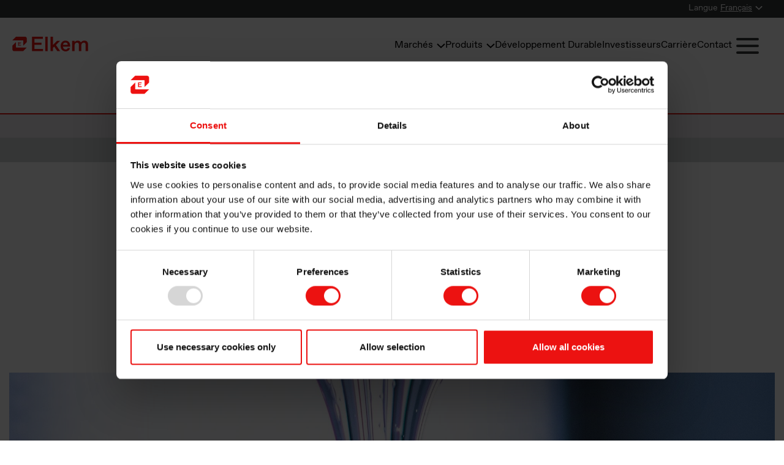

--- FILE ---
content_type: text/html; charset=utf-8
request_url: https://www.elkem.com/fr/media/news-articles/chinaplas-2023/
body_size: 16651
content:
<!DOCTYPE html>
<html lang="en" dir="ltr" >


<head>
    <title>Chinaplas 2023 | News Articles | Elkem.com</title>
    <meta charset="UTF-8">
    <meta name="viewport" content="width=device-width,initial-scale=1">
    <meta http-equiv="X-UA-Compatible" content="IE=edge">
    <meta name="twitter:card" content="summary_large_image">
    <meta name="twitter:title" content="Chinaplas 2023 | News Articles | Elkem.com">
    <meta name="twitter:description" content="Elkem will showcase new products at the 35th China International Plastics and Rubber Industry Exhibition in Shenzhen from 17th to 20th, April 2023">
    <meta name="twitter:image" content="https://www.elkem.com/globalassets/products/01---silicones/liquid-silicone-rubber.jpeg">
    <meta name="description" content="Elkem will showcase new products at the 35th China International Plastics and Rubber Industry Exhibition in Shenzhen from 17th to 20th, April 2023">
    <meta property="og:site_name" content="Elkem.com">
    <meta property="og:title" content="Chinaplas 2023 | News Articles | Elkem.com">
    <meta property="og:type" content="website">
    <meta property="og:description" content="Elkem will showcase new products at the 35th China International Plastics and Rubber Industry Exhibition in Shenzhen from 17th to 20th, April 2023">
    <meta property="og:image" content="https://www.elkem.com/globalassets/products/01---silicones/liquid-silicone-rubber.jpeg">
    <meta property="og:url" content="https://www.elkem.com/fr/media/news-articles/chinaplas-2023/">
    <meta name="theme-color" content="#404040">
    <link rel="apple-touch-icon-precomposed" sizes="57x57" href="/Static/img/favicons/apple-touch-icon-57x57.png">
    <link rel="apple-touch-icon-precomposed" sizes="114x114" href="/Static/img/favicons/apple-touch-icon-114x114.png">
    <link rel="apple-touch-icon-precomposed" sizes="72x72" href="/Static/img/favicons/apple-touch-icon-72x72.png">
    <link rel="apple-touch-icon-precomposed" sizes="144x144" href="/Static/img/favicons/apple-touch-icon-144x144.png">
    <link rel="apple-touch-icon-precomposed" sizes="60x60" href="/Static/img/favicons/apple-touch-icon-60x60.png">
    <link rel="apple-touch-icon-precomposed" sizes="120x120" href="/Static/img/favicons/apple-touch-icon-120x120.png">
    <link rel="apple-touch-icon-precomposed" sizes="76x76" href="/Static/img/favicons/apple-touch-icon-76x76.png">
    <link rel="apple-touch-icon-precomposed" sizes="152x152" href="/Static/img/favicons/apple-touch-icon-152x152.png">
    <link rel="icon" type="image/png" href="/Static/img/favicons/favicon-196x196.png" sizes="196x196">
    <link rel="icon" type="image/png" href="/Static/img/favicons/favicon-96x96.png" sizes="96x96">
    <link rel="icon" type="image/png" href="/Static/img/favicons/favicon-32x32.png" sizes="32x32">
    <link rel="icon" type="image/png" href="/Static/img/favicons/favicon-16x16.png" sizes="16x16">
    <link rel="icon" type="image/png" href="/Static/img/favicons/favicon-128.png" sizes="128x128">
    <meta name="msapplication-TileImage" content="/Static/img/favicons/mstile-144x144.png">
    <meta name="msapplication-square70x70logo" content="/Static/img/favicons/mstile-70x70.png">
    <meta name="msapplication-square150x150logo" content="/Static/img/favicons/mstile-150x150.png">
    <meta name="msapplication-wide310x150logo" content="/Static/img/favicons/mstile-310x150.png">
    <meta name="msapplication-square310x310logo" content="/Static/img/favicons/mstile-310x310.png">
    <meta name="application-name" content="Elkem.com">

    <meta name="msapplication-TileColor" content="#FFFFFF">
    <meta name="msapplication-tooltip" content="Chinaplas 2023 | News Articles | Elkem.com">
    <meta name="msapplication-config" content="/Static/configs/ieconfig.xml">
    <link rel="canonical" href="https://www.elkem.com/media/news-articles/chinaplas-2023/">
        <link rel="alternate" hreflang="en" href="https://www.elkem.com/media/news-articles/chinaplas-2023/">
        <link rel="alternate" hreflang="fr" href="https://www.elkem.com/fr/media/news-articles/chinaplas-2023/">
        <link rel="alternate" hreflang="x-default" href="https://www.elkem.com/media/news-articles/chinaplas-2023/">
    <script id="vals">
        var data = {
            "isMagazine": "False",
            "isOnSearchPage": "False"
        }
    </script>

    <link href="https://static.cloud.coveo.com/atomic/v2/themes/coveo.css" rel="stylesheet">
    <script type="module" src="https://static.cloud.coveo.com/atomic/v2/atomic.esm.js" ></script>
    <link href="/Static/coveo-stencil/dist/elkem-web/elkem-web.css?v=4" rel="stylesheet">
    <script type="module" src="/Static/coveo-stencil/dist/elkem-web/elkem-web.esm.js?v=21"></script>
    <script type="module" src="/Static/coveo-stencil/dist/elkem-web/index.esm.js?v=21"></script>
    <script type="module" src="/Script/coveo/search-box.js?v=3"></script>

    <script>
        window.dataLayer = window.dataLayer || [];
    </script>

    <script data-cookieconsent="ignore">
        window.dataLayer = window.dataLayer || [];
        function gtag() {
            dataLayer.push(arguments);
        }
        gtag('consent', 'default', {
            'ad_personalization': 'denied',
            'ad_storage': 'denied',
            'ad_user_data': 'denied',
            'analytics_storage': 'denied',
            'functionality_storage': 'granted',
            'personalization_storage': 'denied',
            'security_storage': 'granted',
            'wait_for_update': 500,
        });
        gtag("set", "ads_data_redaction", true);
        gtag("set", "url_passthrough", false);

        window.uetq = window.uetq || [];
        window.uetq.push('consent', 'default', {
            'ad_storage': 'denied',
            'analytics_storage': 'denied'
        });
    </script>

    <!-- Google Tag Manager -->
    <script data-cookieconsent="ignore">
        (function(w, d, s, l, i) {
            w[l] = w[l] || []; w[l].push({
                'gtm.start':
                    new Date().getTime(), event: 'gtm.js'
            }); var f = d.getElementsByTagName(s)[0],
                j = d.createElement(s), dl = l != 'dataLayer' ? '&l=' + l : ''; j.async = true; j.src =
                    'https://www.googletagmanager.com/gtm.js?id=' + i + dl; f.parentNode.insertBefore(j, f);
        })(window, document, 'script', 'dataLayer', 'GTM-5GJZHWR');
    </script>
    <!-- End Google Tag Manager -->



        <script id="Cookiebot" src="https://consent.cookiebot.com/uc.js" data-cbid="583f8b38-2c0c-4a1f-a8ff-4145559fc56d" data-blockingmode="auto"></script>

        <link rel="stylesheet" type="text/css" href="/Static/fonts/hco_fonts.css">

    <!-- US -->

    
    
        <link rel="stylesheet" type="text/css" href="/Static/css/common/site-83d5ec6dca.css" />
    


    <script>
        var doc = document.documentElement;
        doc.setAttribute('data-useragent', navigator.userAgent);
    </script>

    

    <style>
        #epi-quickNavigator {
            left: 10px;
            right: unset !important;
        }
    </style>
</head>


<body class="">

    <span id="top-of-page"></span>

    <a href="#maincontent" class="skip-main">Skip to main content</a>


    <!-- Google Tag Manager (noscript) -->
    <noscript>
        <iframe src="https://www.googletagmanager.com/ns.html?id=GTM-5GJZHWR" height="0" width="0" style="display: none; visibility: hidden"></iframe>
    </noscript>
    <!-- End Google Tag Manager (noscript) -->


    <header id="header" class="site-header flyover ">
        <div class="site-header--theme">
            <nav class="nav-global">
                <div class="container container--wide">
                    <ul class="nav-global-list no-style">
                           

<li class="language-list minus-padding-right">
    <span>Langue</span>
    <span id="langSelectorArea">
        <button type="button" id="langSelectorBtn" lang="en" data-toggle="collapse" data-target="#langSelector" aria-expanded="false" aria-controls="langSelector" class="btn-reset btn-link btn-selector collapsed">
            <span>Fran&#xE7;ais</span>
            <svg xmlns="http://www.w3.org/2000/svg" width="32" height="32" viewBox="0 0 32 32">
                <path d="M16 18.811l-11.6-11.046c-0.124-0.162-0.317-0.265-0.534-0.265s-0.41 0.103-0.532 0.263l-0.001 0.002-2.066 1.984c-0.163 0.121-0.267 0.313-0.267 0.529s0.104 0.408 0.265 0.528l0.002 0.001 14.2 13.5c0.142 0.123 0.329 0.198 0.533 0.198s0.391-0.075 0.534-0.199l-0.001 0.001 14.2-13.495c0.163-0.121 0.267-0.313 0.267-0.529s-0.104-0.408-0.265-0.528l-0.002-0.001-2.066-1.989c-0.124-0.162-0.317-0.265-0.534-0.265s-0.41 0.103-0.532 0.263l-0.001 0.002z"></path>
            </svg>
        </button>
        <ul id="langSelector" class="language-selector collapse">
                    <li>
                        <a href="/media/news-articles/chinaplas-2023/">
                            <img src="/Static/img/flags/svg/en-gb.svg" alt="Drapeau de English">
                            English
                        </a>
                    </li>
                    <li class="current">
                        <span>
                            <img src="/Static/img/flags/svg/fr.svg" alt="Drapeau de fran&#xE7;ais">
                            Fran&#xE7;ais
                        </span>
                    </li>
                    <li>
                        <a href="https://www.elkem.cn/">
                            <img src="/Static/img/flags/svg/zh-CN.svg" alt="Drapeau de &#x4E2D;&#x6587;(&#x4E2D;&#x56FD;)">
                            &#x4E2D;&#x6587;(&#x4E2D;&#x56FD;)
                        </a>
                    </li>
        </ul>
    </span>
</li>
                    </ul>
                </div>
            </nav>


            
<div class="nav-mobile">
    <div class="search-and-menu-mobile">
        <button
            type="button"
            ref="flyoverMobileToggle"
            :class="['btn btn-reset btn-menu', {'collapsed': !state.mobileMenuOpen}]"
            v-on:click="toggleMobileMenu(); searchAndMenuClickTracking('Burger_menu', 'burger_menu')"
            :aria-expanded="state.mobileMenuOpen ? 'true' : 'false'"
            aria-label="Menu"
            aria-controls="navMobile"
        >
            <div class="bar bar-first"></div>
            <div class="bar bar-second"></div>
            <div class="bar bar-third"></div>
        </button>
    </div>
    <nav id="navMobile" ref="navMobile" :class="['nav-mobile-dropdown', {'collapse': !state.mobileMenuOpen}]">
        <div class="flyover--mobile">
            
<div class="flyover--mobile-menu" ref="mobileFlyover" v-cloak>
    <div class="flyover--mobile-list">
        <ul>
            <li
                v-for="item in state.menuItems"
                :class="[{ 'has-icon': item.icon }, { 'is-bigger': (item.role === 'Markets' || item.role === 'Products')}, 'flyover--item mobile top-level']"
            >
                <button type="button"
                    v-if="item.childmenuitems && item.childmenuitems.length > 0"
                    :class="[{ 'bold': item.bold }]"
                    v-on:click="setSelectedLevelItem($event, item, 'level1')"
                >
                    <span v-if="item.role === 'Markets'" class="has-icon">
                        <span class="icon">
                            <svg xmlns="http://www.w3.org/2000/svg" width="25" height="23" viewBox="0 0 459 583"><path fill="none" stroke="#000" stroke-miterlimit="10" stroke-width="11" d="M39 561c0 9-8 17-17 16-9 0-16-7-16-16V11c1-2 6-5 13-5 10-1 16 4 18 5v24l396 1a41 41 0 0 1 19 44L352 210l98 127c1 1 7 14 2 28-4 10-12 15-15 16H40l-1 180Z"/></svg>
                        </span>
                        {{ item.title }}
                    </span>
                    <span v-else-if="item.role === 'Products'" class="has-icon">
                        <span class="icon">
                            <svg xmlns="http://www.w3.org/2000/svg" width="25" height="25" viewBox="0 0 25 25"><g><path d="M1.7 19.4V8.3c3.3 1.7 6.7 3.4 10 5.2v10.9c-3.3-1.7-6.7-3.4-10-5ZM13.7 13.6v10.9c3.3-1.7 6.6-3.4 9.8-5.2v-11c-3.3 1.7-6.6 3.5-9.8 5.2ZM12.7 11.8c3.4-1.9 6.8-3.7 10.3-5.6-3.5-1.9-6.9-3.8-10.4-5.7C9.2 2.3 5.8 4.2 2.3 6c3.5 1.9 6.9 3.8 10.4 5.7Z" fill="none" stroke="#000" stroke-miterlimit="10" stroke-width=".5px"/></g></svg>
                        </span>
                        {{ item.title }}
                    </span>
                    <span v-else>
                        <span class="icon" v-if="item.icon" v-html="item.icon"></span>
                        {{ item.title }}
                    </span>
                    <svg xmlns="http://www.w3.org/2000/svg" width="32" height="32" viewBox="0 0 32 32">
                        <path d="M16 18.811l-11.6-11.046c-0.124-0.162-0.317-0.265-0.534-0.265s-0.41 0.103-0.532 0.263l-0.001 0.002-2.066 1.984c-0.163 0.121-0.267 0.313-0.267 0.529s0.104 0.408 0.265 0.528l0.002 0.001 14.2 13.5c0.142 0.123 0.329 0.198 0.533 0.198s0.391-0.075 0.534-0.199l-0.001 0.001 14.2-13.495c0.163-0.121 0.267-0.313 0.267-0.529s-0.104-0.408-0.265-0.528l-0.002-0.001-2.066-1.989c-0.124-0.162-0.317-0.265-0.534-0.265s-0.41 0.103-0.532 0.263l-0.001 0.002z"></path>
                    </svg>
                </button>
                <a v-else-if="item.clickable"
                    :href="item.url"
                    :target="item.target"
                    :class="[{ 'bold': item.bold }]"
                    v-on:click="$headerElementClickTracking(item.url, item.title)"
                >
                    {{ item.title }}
                </a>
                <span v-else
                    :class="[{ 'bold': item.bold }]"
                >
                    {{ item.title }}
                </span>
            </li>
            <li v-for="item in state.hamburgerMenuItems" :class="[{ 'has-icon': item.icon }, 'flyover--item mobile top-level']">
                <button type="button"
                    v-if="item.childmenuitems && item.childmenuitems.length > 0"
                    :class="[{ 'bold': item.bold }]"
                    v-on:click="setSelectedLevelItem($event, item, 'level1')"
                >
                    {{ item.title }}
                    <svg xmlns="http://www.w3.org/2000/svg" width="32" height="32" viewBox="0 0 32 32">
                        <path d="M16 18.811l-11.6-11.046c-0.124-0.162-0.317-0.265-0.534-0.265s-0.41 0.103-0.532 0.263l-0.001 0.002-2.066 1.984c-0.163 0.121-0.267 0.313-0.267 0.529s0.104 0.408 0.265 0.528l0.002 0.001 14.2 13.5c0.142 0.123 0.329 0.198 0.533 0.198s0.391-0.075 0.534-0.199l-0.001 0.001 14.2-13.495c0.163-0.121 0.267-0.313 0.267-0.529s-0.104-0.408-0.265-0.528l-0.002-0.001-2.066-1.989c-0.124-0.162-0.317-0.265-0.534-0.265s-0.41 0.103-0.532 0.263l-0.001 0.002z"></path>
                    </svg>
                </button>
                <a v-else-if="item.clickable"
                    :href="item.url"
                    :target="item.target"
                    :class="[{ 'bold': item.bold }]"
                    v-on:click="$headerElementClickTracking(item.url, item.title)"
                >
                    {{ item.title }}
                </a>
                <span v-else
                    :class="[{ 'bold': item.bold }]"
                >
                    {{ item.title }}
                </span>
            </li>
        </ul>
    </div>

    <div class="flyover--mobile-list" v-if="state.selectedTopLevelItem.title">
        <button type="button" class="list-reset" v-on:click="resetMenuLevel('level1')">
            <svg xmlns="http://www.w3.org/2000/svg" width="32" height="32" viewBox="0 0 32 32">
                <path d="M16 18.811l-11.6-11.046c-0.124-0.162-0.317-0.265-0.534-0.265s-0.41 0.103-0.532 0.263l-0.001 0.002-2.066 1.984c-0.163 0.121-0.267 0.313-0.267 0.529s0.104 0.408 0.265 0.528l0.002 0.001 14.2 13.5c0.142 0.123 0.329 0.198 0.533 0.198s0.391-0.075 0.534-0.199l-0.001 0.001 14.2-13.495c0.163-0.121 0.267-0.313 0.267-0.529s-0.104-0.408-0.265-0.528l-0.002-0.001-2.066-1.989c-0.124-0.162-0.317-0.265-0.534-0.265s-0.41 0.103-0.532 0.263l-0.001 0.002z"></path>
            </svg>
            Back
        </button>
        <ul :class="[{ 'has-underlines': (state.selectedTopLevelItem.role === 'Markets' || state.selectedTopLevelItem.role === 'Products')}]">
            <li v-if="state.selectedTopLevelItem.role !== 'Markets' && state.selectedTopLevelItem.role !== 'Products'" class="is-title flyover--item mobile top-level">
                <span>
                    <span>
                        {{ state.selectedTopLevelItem.title }}
                    </span>
                </span>
            </li>
            <li class="flyover--item mobile" v-for="secondLevelItem in state.selectedTopLevelItem.childmenuitems">
                <button type="button"
                    v-if="secondLevelItem.childmenuitems && secondLevelItem.childmenuitems.length > 0"
                    :class="[{ 'bold': secondLevelItem.bold }]"
                    v-on:click="setSelectedLevelItem($event, secondLevelItem, 'level2')"
                >
                    <span :class="{'has-icon': secondLevelItem.image}">
                        <span class="icon" v-if="secondLevelItem.image" v-html="secondLevelItem.image"></span>
                        {{ secondLevelItem.title }}
                    </span>
                    <svg xmlns="http://www.w3.org/2000/svg" width="32" height="32" viewBox="0 0 32 32">
                        <path d="M16 18.811l-11.6-11.046c-0.124-0.162-0.317-0.265-0.534-0.265s-0.41 0.103-0.532 0.263l-0.001 0.002-2.066 1.984c-0.163 0.121-0.267 0.313-0.267 0.529s0.104 0.408 0.265 0.528l0.002 0.001 14.2 13.5c0.142 0.123 0.329 0.198 0.533 0.198s0.391-0.075 0.534-0.199l-0.001 0.001 14.2-13.495c0.163-0.121 0.267-0.313 0.267-0.529s-0.104-0.408-0.265-0.528l-0.002-0.001-2.066-1.989c-0.124-0.162-0.317-0.265-0.534-0.265s-0.41 0.103-0.532 0.263l-0.001 0.002z"></path>
                    </svg>
                </button>
                <a v-else-if="secondLevelItem.clickable"
                    :href="secondLevelItem.url"
                    :target="secondLevelItem.target"
                    :class="[{ 'bold': secondLevelItem.bold }]"
                    v-on:click="$headerElementClickTracking(secondLevelItem.url, state.selectedTopLevelItem.title)"
                >
                    <span :class="{'has-icon': secondLevelItem.image}">
                        <span class="icon" v-if="secondLevelItem.image" v-html="secondLevelItem.image"></span>
                        {{ secondLevelItem.title }}
                    </span>
                </a>
                <span v-else :class="[{ 'bold': secondLevelItem.bold }]">
                    {{ secondLevelItem.title }}
                </span>
            </li>
            <li v-if="state.productFinder && state.selectedTopLevelItem.title === 'Products'" class="flyover--list-item mobile product-finder">
                <div
                    class="product-finder__box"
                    :style="{ backgroundImage: `url(${state.productFinder.image})` }"
                >
                    <div class="product-finder__header">{{ state.productFinder.title }}</div>
                    <div class="product-finder__link">
                        <a :href="state.productFinder.link" class="btn btn--primary text-color-white">{{ state.productFinder.buttonText }}</a>
                    </div>
                    <div class="product-finder__description">{{ state.productFinder.description }}</div>
                </div>
            </li>
            <li v-for="extraItem in state.selectedTopLevelItem.extramenuitems" class="flyover--list-extra mobile">
            <li v-for="extraItem in state.selectedTopLevelItem.extramenuitems" class="flyover--list-extra mobile">
                <a v-if="extraItem.clickable"
                    :href="extraItem.url"
                    :target="extraItem.target"
                    :class="['flyover--extra', { 'bold': extraItem.bold } ]"
                    v-on:click="$headerElementClickTracking(extraItem.url, state.selectedTopLevelItem.title)"
                >
                    <div>
                        <p class="flyover--extra-title">{{ extraItem.title }}</p>
                        <p class="flyover--extra-description">{{ extraItem.description }}</p>
                    </div>
                </a>
                <div v-else :href="extraItem.url" :class="['flyover--extra', { 'bold': extraItem.bold } ]" >
                    <div>
                        <p class="flyover--extra-title">{{ extraItem.title }}</p>
                        <p class="flyover--extra-description">{{ extraItem.description }}</p>
                    </div>
                </div>
            </li>
        </ul>
    </div>

    <div class="flyover--mobile-list" v-if="state.selectedSecondLevelItem.title">
        <button type="button" class="list-reset" v-on:click="resetMenuLevel('level2')">
            <svg xmlns="http://www.w3.org/2000/svg" width="32" height="32" viewBox="0 0 32 32">
                <path d="M16 18.811l-11.6-11.046c-0.124-0.162-0.317-0.265-0.534-0.265s-0.41 0.103-0.532 0.263l-0.001 0.002-2.066 1.984c-0.163 0.121-0.267 0.313-0.267 0.529s0.104 0.408 0.265 0.528l0.002 0.001 14.2 13.5c0.142 0.123 0.329 0.198 0.533 0.198s0.391-0.075 0.534-0.199l-0.001 0.001 14.2-13.495c0.163-0.121 0.267-0.313 0.267-0.529s-0.104-0.408-0.265-0.528l-0.002-0.001-2.066-1.989c-0.124-0.162-0.317-0.265-0.534-0.265s-0.41 0.103-0.532 0.263l-0.001 0.002z"></path>
            </svg>
            {{ state.selectedTopLevelItem.title }}
        </button>
        <ul>
            <li class="is-title flyover--item mobile top-level">
                <a v-if="state.selectedSecondLevelItem.clickable"
                    :href="state.selectedSecondLevelItem.clickable && state.selectedSecondLevelItem.url"
                    :target="state.selectedSecondLevelItem.target"
                    v-on:click="$headerElementClickTracking((state.selectedSecondLevelItem.clickable && state.selectedSecondLevelItem.url || ''), state.selectedTopLevelItem.title)"
                >
                    <span :class="{'has-icon': state.selectedSecondLevelItem.image}">
                        <span class="icon" v-if="state.selectedSecondLevelItem.image" v-html="state.selectedSecondLevelItem.image"></span>
                        {{ state.selectedSecondLevelItem.title }}
                    </span>
                </a>
                <span v-else :class="{'has-icon': state.selectedSecondLevelItem.image}">
                    <span class="icon" v-if="state.selectedSecondLevelItem.image" v-html="state.selectedSecondLevelItem.image"></span>
                    {{ state.selectedSecondLevelItem.title }}
                </span>
            </li>
            <li class="flyover--item mobile" v-for="thirdLevelItem in state.selectedSecondLevelItem.childmenuitems">
                <button type="button"
                    v-if="thirdLevelItem.childmenuitems && thirdLevelItem.childmenuitems.length > 0"
                    :class="[{ 'bold': thirdLevelItem.bold }]"
                    v-on:click="setSelectedLevelItem($event, thirdLevelItem, 'level3')"
                >
                    {{ thirdLevelItem.title }}
                    <svg xmlns="http://www.w3.org/2000/svg" width="32" height="32" viewBox="0 0 32 32">
                        <path d="M16 18.811l-11.6-11.046c-0.124-0.162-0.317-0.265-0.534-0.265s-0.41 0.103-0.532 0.263l-0.001 0.002-2.066 1.984c-0.163 0.121-0.267 0.313-0.267 0.529s0.104 0.408 0.265 0.528l0.002 0.001 14.2 13.5c0.142 0.123 0.329 0.198 0.533 0.198s0.391-0.075 0.534-0.199l-0.001 0.001 14.2-13.495c0.163-0.121 0.267-0.313 0.267-0.529s-0.104-0.408-0.265-0.528l-0.002-0.001-2.066-1.989c-0.124-0.162-0.317-0.265-0.534-0.265s-0.41 0.103-0.532 0.263l-0.001 0.002z"></path>
                    </svg>
                </button>
                <a v-else-if="thirdLevelItem.clickable"
                    :href="thirdLevelItem.url"
                    :target="thirdLevelItem.target"
                    :class="[{ 'bold': thirdLevelItem.bold }]"
                    v-on:click="$headerElementClickTracking(thirdLevelItem.url, state.selectedTopLevelItem.title)"
                >
                    {{ thirdLevelItem.title }}
                </a>
                <span v-else :class="[{ 'bold': thirdLevelItem.bold }]">
                    {{ thirdLevelItem.title }}
                </span>
            </li>
        </ul>
    </div>

    <div class="flyover--mobile-list" v-if="state.selectedThirdLevelItem.title">
        <button type="button" class="list-reset" v-on:click="resetMenuLevel('level3')">
            <svg xmlns="http://www.w3.org/2000/svg" width="32" height="32" viewBox="0 0 32 32">
                <path d="M16 18.811l-11.6-11.046c-0.124-0.162-0.317-0.265-0.534-0.265s-0.41 0.103-0.532 0.263l-0.001 0.002-2.066 1.984c-0.163 0.121-0.267 0.313-0.267 0.529s0.104 0.408 0.265 0.528l0.002 0.001 14.2 13.5c0.142 0.123 0.329 0.198 0.533 0.198s0.391-0.075 0.534-0.199l-0.001 0.001 14.2-13.495c0.163-0.121 0.267-0.313 0.267-0.529s-0.104-0.408-0.265-0.528l-0.002-0.001-2.066-1.989c-0.124-0.162-0.317-0.265-0.534-0.265s-0.41 0.103-0.532 0.263l-0.001 0.002z"></path>
            </svg>
            {{ selectedSecondLevelItem.title }}
        </button>
        <ul>
            <li class="flyover--item mobile" v-for="fourthLevelItem in state.selectedThirdLevelItem.childmenuitems">
                <a v-if="fourthLevelItem.clickable"
                    :href="fourthLevelItem.url"
                    :target="fourthLevelItem.target"
                    :class="[{ 'bold': fourthLevelItem.bold }]"
                    v-on:click="$headerElementClickTracking(fourthLevelItem.url, state.selectedTopLevelItem.title)"
                >
                    {{ fourthLevelItem.title }}
                </a>
                <span v-else :class="[{ 'bold': fourthLevelItem.bold }]">
                    {{ fourthLevelItem.title }}
                </span>
            </li>
        </ul>
    </div>
</div>


            <div class="mobile--bottom">
                    <span class="language-list minus-padding-right">
                            <a href="/media/news-articles/chinaplas-2023/" class="">
                                <img src="/Static/img/flags/svg/en-gb.svg" alt="Drapeau de English">
                                English
                            </a>
                            <a href="/fr/media/news-articles/chinaplas-2023/" class="current">
                                <img src="/Static/img/flags/svg/fr.svg" alt="Drapeau de fran&#xE7;ais">
                                Fran&#xE7;ais
                            </a>
                            <a href="https://www.elkem.cn/" class="">
                                <img src="/Static/img/flags/svg/zh-CN.svg" alt="Drapeau de &#x4E2D;&#x6587;(&#x4E2D;&#x56FD;)">
                                &#x4E2D;&#x6587;(&#x4E2D;&#x56FD;)
                            </a>
                    </span>
            </div>
        </div>
    </nav>
</div>


            <div class="container container--wide">
                <div :class="['site-logo-nav row flex-row cross-centered', {'mobile-menu-open': state.searchOpen || state.mobileMenuOpen}]">
                    <div class="site-logo-container">
                            <a href="/fr/" class="site-logo" style="background-image: url('/Static/img/2021/elkem-logo-red.svg');">
                                <span>Vers la page d&#x27;accueil</span>
                            </a>
                    </div>
                    <div class="search-container">


    <search-box api-key="-"
                api-host="https://www.elkem.com"
                search-hub="elkem.com"
                max-results="8"
                redirect-url="/search"></search-box>
                    </div>
                    <div class="site-navigation">
                        <nav class="nav-local hide-on-mobile">
                            <ul class="no-style nav-local-list">
                                <li
    v-for="item in state.menuItems"
    :class="['flyover--item', { 'active': item.title === state.selectedTopLevelItem.title, 'current': item.current }]"
    v-cloak
>
    <button v-if="item.childmenuitems && item.childmenuitems.length > 0"
        :class="['btn-selector', { 'bold': item.bold }]"
        v-on:click="setSelectedLevelItem($event, item, 'level1'); $headerElementClickTracking('Button element', item.title)"
        :aria-expanded="item.title === state.selectedTopLevelItem.title ? 'true' : 'false'"
        aria-controls="flyoverMenuDesktop"
    >
        {{ item.title }}
        <svg xmlns="http://www.w3.org/2000/svg" width="32" height="32" viewBox="0 0 32 32">
            <path d="M16 18.811l-11.6-11.046c-0.124-0.162-0.317-0.265-0.534-0.265s-0.41 0.103-0.532 0.263l-0.001 0.002-2.066 1.984c-0.163 0.121-0.267 0.313-0.267 0.529s0.104 0.408 0.265 0.528l0.002 0.001 14.2 13.5c0.142 0.123 0.329 0.198 0.533 0.198s0.391-0.075 0.534-0.199l-0.001 0.001 14.2-13.495c0.163-0.121 0.267-0.313 0.267-0.529s-0.104-0.408-0.265-0.528l-0.002-0.001-2.066-1.989c-0.124-0.162-0.317-0.265-0.534-0.265s-0.41 0.103-0.532 0.263l-0.001 0.002z"></path>
        </svg>
    </button>
    <a v-else-if="item.clickable && !item.current"
        :href="item.url"
        :target="item.target"
        :class="[{ 'bold': item.bold }]"
        v-on:click="$headerElementClickTracking(item.url, item.title)"
    >
        {{ item.title }}
    </a>
    <span v-else
        :class="[{ 'bold': item.bold }]"
    >
        {{ item.title }}
    </span>
</li>

                            </ul>
                        </nav>
                        <button type="button" aria-label="Menu"
                            v-if="state.hamburgerMenuItems.length > 0"
                            :class="['btn btn-reset btn-menu ', {'collapsed': !state.hamburgerMenuOpen}]"
                            v-on:click="toggleHamburgerMenu(); searchAndMenuClickTracking('Burger_Menu', 'burger_menu')"
                            :aria-expanded="state.hamburgerMenuOpen ? 'true' : 'false'"
                            aria-controls="hamburgerFlyoverMenu"
                        >
                            <div class="bar bar-first"></div>
                            <div class="bar bar-second"></div>
                            <div class="bar bar-third"></div>
                        </button>
                    </div>
                </div>
            </div>

            <div class="backdrop" ref="backdrop" v-on:click="backdropReset()"></div>

            <div class="flyover--container" role="alert">
                <div ref="flyovermenu" id="flyoverMenuDesktop" :class="['flyover--menu', { 'open': state.selectedTopLevelItem.childmenuitems } ]" v-cloak>
    <div class="flyover--menu-content">
        <div class="container">
            <ul class="flyover--list flyover--list-first">
                <li
                    v-for="secondLevelItem in state.selectedTopLevelItem.childmenuitems"
                    :class="['flyover--list-item', {'active': secondLevelItem === state.selectedSecondLevelItem, 'has-submenu': secondLevelItem.childmenuitems && secondLevelItem.childmenuitems.length > 0}]"
                >
                    <a v-if="secondLevelItem.clickable" :href="secondLevelItem.clickable && secondLevelItem.url" :target="secondLevelItem.target" :class="{'has-icon': secondLevelItem.image}" v-on:click="$headerElementClickTracking((secondLevelItem.clickable && secondLevelItem.url || ''), state.selectedTopLevelItem.title)">
                        <span class="icon" v-if="secondLevelItem.image" v-html="secondLevelItem.image"></span>
                        {{ secondLevelItem.title }}
                    </a>
                    <span v-else :class="{'has-icon': secondLevelItem.image}">
                        <span class="icon" v-if="secondLevelItem.image" v-html="secondLevelItem.image"></span>
                        {{ secondLevelItem.title }}
                    </span>

                    <ul class="flyover--sublist">
                        <li v-for="thirdLevelItem in secondLevelItem.childmenuitems" class="flyover--sublist-item">
                            <a v-if="thirdLevelItem.clickable" :href="thirdLevelItem.url" :target="thirdLevelItem.target" :class="[{ 'bold': thirdLevelItem.bold }]" v-on:click="$headerElementClickTracking(thirdLevelItem.url, state.selectedTopLevelItem.title)">
                                {{ thirdLevelItem.title }}
                            </a>
                            <span v-else :class="[{ 'bold': thirdLevelItem.bold }]">
                                {{ thirdLevelItem.title }}
                            </span>
                        </li>
                    </ul>
                </li>
                <li v-if="state.productFinder && state.selectedTopLevelItem.title === 'Products'" class="flyover--list-item product-finder">
                    <div
                        class="product-finder__box"
                        :style="{ backgroundImage: `url(${state.productFinder.image})` }"
                    >
                        <div class="product-finder__header">{{ state.productFinder.title }}</div>
                        <div class="product-finder__link">
                            <a :href="state.productFinder.link" class="btn btn--primary text-color-white">{{ state.productFinder.buttonText }}</a>
                        </div>
                        <div class="product-finder__description">{{ state.productFinder.description }}</div>
                    </div>
                </li>
            </ul>

            <ul class="flyover--list" v-if="state.selectedThirdLevelItem && state.selectedThirdLevelItem.childmenuitems">
                <li class="flyover--list-heading">
                    <a v-if="state.selectedThirdLevelItem.clickable" :href="state.selectedThirdLevelItem.url" :target="state.selectedThirdLevelItem.target" v-on:click="$headerElementClickTracking(state.selectedThirdLevelItem.url, state.selectedTopLevelItem.title)">
                        {{ state.selectedThirdLevelItem.title }}
                    </a>
                    <span v-else>
                        {{ state.selectedThirdLevelItem.title }}
                    </span>
                </li>
                <li v-for="fourthLevelItem in state.selectedThirdLevelItem.childmenuitems" class="flyover--list-item">
                    <a v-if="fourthLevelItem.clickable" :href="fourthLevelItem.url" :target="fourthLevelItem.target" :class="[{'bold': fourthLevelItem.bold}]" v-on:click="$headerElementClickTracking(fourthLevelItem.url, state.selectedTopLevelItem.title)">
                        {{ fourthLevelItem.title }}
                    </a>
                    <span v-else :class="[{ 'bold': fourthLevelItem.bold }]">
                        {{ fourthLevelItem.title }}
                    </span>
                </li>
            </ul>
        </div>
    </div>

    <div class="flyover--menu-close-container">
        <div class="container">
            <button type="button" class="btn btn-reset btn-close" v-on:click="resetMenuLevel()">
                Close
                <svg xmlns="http://www.w3.org/2000/svg" xmlns:xlink="http://www.w3.org/1999/xlink" version="1.1" x="0" y="0" viewBox="0 0 32 32" xml:space="preserve" enable-background="new 0 0 32 32">
                    <path d="M31 4l-3-3L16 13 4 1 1 4l12 12L1 28l3 3 12-12 12 12 3-3L19 16 31 4z"/>
                </svg>
            </button>
        </div>
    </div>
</div>


                <div
                    ref="hamburgerflyovermenu"
                    id="hamburgerFlyoverMenu"
                    :class="['flyover--menu', { 'open': state.hamburgerMenuOpen } ]"
                    v-cloak
                >
                    <div class="flyover--menu-content">
                        <div class="container">
                            <ul class="flyover--list flyover--list-first flyover--list-desktop">
                                <li
                                    v-for="item in state.hamburgerMenuItems"
                                    :class="['flyover--list-item', {'has-submenu': item.childmenuitems && item.childmenuitems.length > 0}]"
                                >
                                    <span>
                                        {{ item.title }}
                                    </span>

                                    <ul class="flyover--sublist">
                                        <li v-for="thirdLevelItem in item.childmenuitems" class="flyover--sublist-item">
                                            <a v-if="thirdLevelItem.clickable" :href="thirdLevelItem.url" :target="thirdLevelItem.target" :class="[{ 'bold': thirdLevelItem.bold }]" v-on:click="$headerElementClickTracking(thirdLevelItem.url, 'other_links')">
                                                {{ thirdLevelItem.title }}
                                            </a>
                                            <span v-else :class="[{ 'bold': thirdLevelItem.bold }]">
                                                {{ thirdLevelItem.title }}
                                            </span>
                                        </li>
                                    </ul>
                                </li>
                            </ul>
                        </div>
                    </div>

                    <div class="flyover--menu-close-container">
                        <div class="container">
                            <button type="button" class="btn btn-reset btn-close sr-only sr-only-focusable" v-on:click="toggleHamburgerMenu()">
                                Close
                                <svg aria-hidden="true" xmlns="http://www.w3.org/2000/svg" xmlns:xlink="http://www.w3.org/1999/xlink" version="1.1" x="0" y="0" viewBox="0 0 32 32" xml:space="preserve" enable-background="new 0 0 32 32">
                                    <path d="M31 4l-3-3L16 13 4 1 1 4l12 12L1 28l3 3 12-12 12 12 3-3L19 16 31 4z"/>
                                </svg>
                            </button>
                        </div>
                    </div>
                </div>
            </div>
        </div>

            <div class="breadcrumbs">
                <div class="row">
                    <div class="col-lg-8 offset-lg-2 article-text">
                        <ul class="no-style">
                                <li><a title="Elkem" href="/fr/">Elkem</a></li>
                                <li><a title="M&#xE9;dia" href="/fr/media/">M&#xE9;dia</a></li>
                                <li><a title="Articles de presse" href="/fr/media/">Articles de presse</a></li>
                            <li data-current-page-breadcrumb>Chinaplas 2023</li>
                        </ul>
                    </div>
                </div>
            </div>

    </header>

    <script src="https://cdn.jsdelivr.net/npm/vue@3.5.22"></script>
    <script type="module">
        const { reactive, ref, computed, onMounted } = Vue
        const flyoverMenusApp = Vue.createApp({
            setup() {
                const htmlElement = document.documentElement
                const bodyElement = document.body
                const headerElementClickTracking = (...args) => window.headerElementClickTracking?.(...args)

                // --- reactive state ---
                const state = reactive({
                    menuItems: [
  {
    "title": "Marchés",
    "role": "Markets",
    "url": "/fr/marches/",
    "clickable": false,
    "bold": false,
    "current": false,
    "childmenuitems": [
      {
        "title": "Mobilité et transport",
        "image": "<svg xmlns=\"http://www.w3.org/2000/svg\" width=\"25\" height=\"23\" viewBox=\"0 0 413.51 374.82\"><defs><style>.cls-g{fill:none;stroke:#000;stroke-linecap:round;stroke-linejoin:round;stroke-width:11px}</style></defs><rect width=\"279.98\" height=\"331.28\" x=\"66.94\" y=\"5.62\" class=\"cls-g\" rx=\"35.34\" ry=\"35.34\"/><path d=\"M389.43 82.76v-7.3c0-12.17-9.87-22.04-22.04-22.04h-18.45M382.36 82.76h0c14.08 0 25.51 11.43 25.51 25.51v22.1c0 14.08-11.43 25.51-25.51 25.51h0c-6.28 0-11.37-5.1-11.37-11.37V94.13c0-6.28 5.1-11.37 11.37-11.37h0ZM24.05 82.76v-7.3c0-12.17 9.87-22.04 22.04-22.04h18.45M31.13 155.89h0c-14.08 0-25.51-11.43-25.51-25.51v-22.1c0-14.08 11.43-25.51 25.51-25.51h0c6.28 0 11.37 5.1 11.37 11.37v50.38c0 6.28-5.1 11.37-11.37 11.37h0ZM346.92 191.96h0c-.22 35.49-29.05 64.14-64.54 64.14H131.49c-35.65 0-64.54-28.9-64.54-64.54v-1.14M346.82 304.23c.07.65.1 1.31.1 1.98v43.16c0 10.92-8.85 19.77-19.77 19.77h-9.84c-10.92 0-19.78-8.85-19.78-19.77v-12.46M116.43 336.91v12.46c0 10.92-8.85 19.77-19.77 19.77h-9.84c-10.92 0-19.77-8.85-19.77-19.77v-43.16c0-.43 0-.86.05-1.28\" class=\"cls-g\"/></svg>",
        "url": "/fr/marches/mobilite-et-transport/",
        "clickable": true,
        "bold": false,
        "current": false,
        "childmenuitems": [
          {
            "title": "Fabrication de pièces",
            "image": "",
            "url": "/fr/marches/mobilite-et-transport/fabrication-de-pieces/",
            "clickable": true,
            "bold": false,
            "current": false
          },
          {
            "title": "Électrification et électronique embarquée",
            "image": "",
            "url": "/fr/marches/mobilite-et-transport/electronique-embarque/",
            "clickable": true,
            "bold": false,
            "current": false
          },
          {
            "title": "Pneus et systèmes de sécurité",
            "image": "",
            "url": "/fr/marches/mobilite-et-transport/systemes-de-securite-des-pneus/",
            "clickable": true,
            "bold": false,
            "current": false
          },
          {
            "title": "Design intérieur et extérieur",
            "image": "",
            "url": "/fr/marches/mobilite-et-transport/design-interieur-exterieur/",
            "clickable": true,
            "bold": false,
            "current": false
          }
        ]
      },
      {
        "title": "Soins de la santé",
        "image": "<svg xmlns=\"http://www.w3.org/2000/svg\" width=\"25\" height=\"21\" viewBox=\"0 0 402.04 334.24\"><defs><style>.cls-f{fill:none;stroke:#000;stroke-linecap:round;stroke-linejoin:round;stroke-width:11px}</style></defs><rect width=\"390.21\" height=\"273.75\" x=\"5.88\" y=\"54.58\" class=\"cls-f\" rx=\"31.61\" ry=\"31.61\"/><path d=\"M152.59 5.74h99.1c9.65 0 17.48 7.83 17.48 17.48v31.35H135.11V23.22c0-9.65 7.83-17.48 17.48-17.48h0ZM269.17 163.11h-38.68v-38.69H173.8v38.69h-38.69v56.69h38.69v38.68h56.69V219.8h38.68v-56.69z\" class=\"cls-f\"/></svg>",
        "url": "/fr/marches/soins-de-la-sante/",
        "clickable": true,
        "bold": false,
        "current": false,
        "childmenuitems": [
          {
            "title": "Chirurgie générale et avancée",
            "image": "",
            "url": "/fr/marches/soins-de-la-sante/chirurgie-generale-avancee/",
            "clickable": true,
            "bold": false,
            "current": false
          },
          {
            "title": "Gestion des plaies",
            "image": "",
            "url": "/fr/marches/soins-de-la-sante/gestion-des-plaies/",
            "clickable": true,
            "bold": false,
            "current": false
          },
          {
            "title": "Orthèses et prothèses",
            "image": "",
            "url": "/fr/marches/soins-de-la-sante/ortheses-protheses/",
            "clickable": true,
            "bold": false,
            "current": false
          },
          {
            "title": "Administration de produits pharmaceutiques et de médicaments",
            "image": "",
            "url": "/fr/marches/soins-de-la-sante/fabrication-pharmaceutique-et-administration-de-medicaments/",
            "clickable": true,
            "bold": false,
            "current": false
          },
          {
            "title": "Dentaire",
            "image": "",
            "url": "/fr/marches/soins-de-la-sante/dentaire/",
            "clickable": true,
            "bold": false,
            "current": false
          },
          {
            "title": "Diagnostic et surveillance",
            "image": "",
            "url": "/fr/marches/soins-de-la-sante/surveillance-diagnostique/",
            "clickable": true,
            "bold": false,
            "current": false
          },
          {
            "title": "Pièces imprimées en 3D et aides à la formation médicale",
            "image": "",
            "url": "/fr/marches/soins-de-la-sante/pieces-imprimees-en-3d-aides-a-la-formation-medicale/",
            "clickable": true,
            "bold": false,
            "current": false
          }
        ]
      },
      {
        "title": "Villes intelligentes et construction",
        "image": "<svg xmlns=\"http://www.w3.org/2000/svg\" width=\"25\" height=\"24\" viewBox=\"0 0 445.63 416.26\"><defs><style>.cls-l{fill:none;stroke:#000;stroke-linecap:round;stroke-linejoin:round;stroke-width:11px}</style></defs><path d=\"M307.22 410.72v-62.33c0-5.14 4.17-9.31 9.31-9.31h29.35c5.14 0 9.31 4.17 9.31 9.31v62.33M34.79 410.72V121.33c0-11.94 9.68-21.61 21.61-21.61h173.55c11.94 0 21.61 9.68 21.61 21.61v289.38\" class=\"cls-l\"/><path d=\"M251.57 410.72V222.55h137.65c11.94 0 21.61 9.68 21.61 21.61v166.56M121.5 99.72V54.6c0-11.94 9.68-21.61 21.61-21.61h166.48c11.94 0 21.61 9.68 21.61 21.61v166.56M159.99 32.98V22.34c0-9.28 6.12-16.8 13.68-16.8h105.36c7.55 0 13.68 7.52 13.68 16.8v10.64\" class=\"cls-l\"/><rect width=\"42.91\" height=\"36.8\" x=\"75.8\" y=\"143.01\" class=\"cls-l\" rx=\"8.33\" ry=\"8.33\"/><rect width=\"42.91\" height=\"36.8\" x=\"162.86\" y=\"143.01\" class=\"cls-l\" rx=\"8.33\" ry=\"8.33\"/><rect width=\"42.91\" height=\"36.8\" x=\"75.8\" y=\"214.22\" class=\"cls-l\" rx=\"8.33\" ry=\"8.33\"/><rect width=\"42.91\" height=\"36.8\" x=\"162.86\" y=\"214.22\" class=\"cls-l\" rx=\"8.33\" ry=\"8.33\"/><rect width=\"42.91\" height=\"36.8\" x=\"75.8\" y=\"285.44\" class=\"cls-l\" rx=\"8.33\" ry=\"8.33\"/><rect width=\"42.91\" height=\"36.8\" x=\"162.86\" y=\"285.44\" class=\"cls-l\" rx=\"8.33\" ry=\"8.33\"/><path d=\"M440.1 410.72H5.54\" class=\"cls-l\"/></svg>",
        "url": "/fr/marches/villes-intelligentes-et-construction/",
        "clickable": true,
        "bold": false,
        "current": false,
        "childmenuitems": [
          {
            "title": "Applications de renforcement et de protection",
            "image": "",
            "url": "/fr/marches/villes-intelligentes-et-construction/applications-de-renforcement-et-de-protection/",
            "clickable": true,
            "bold": false,
            "current": false
          },
          {
            "title": "Etanchéité & isolation",
            "image": "",
            "url": "/fr/marches/villes-intelligentes-et-construction/etancheite-et-isolation/",
            "clickable": true,
            "bold": false,
            "current": false
          },
          {
            "title": "Systèmes de sécurité",
            "image": "",
            "url": "/fr/marches/villes-intelligentes-et-construction/systemes-de-securite/",
            "clickable": true,
            "bold": false,
            "current": false
          },
          {
            "title": "Architecture & décoration",
            "image": "",
            "url": "/fr/marches/villes-intelligentes-et-construction/architecture-decoration/",
            "clickable": true,
            "bold": false,
            "current": false
          },
          {
            "title": "Pyrotechniques",
            "image": "",
            "url": "/fr/marches/villes-intelligentes-et-construction/pyrotechniques/",
            "clickable": true,
            "bold": false,
            "current": false
          }
        ]
      },
      {
        "title": "Science des matériaux et produits chimiques",
        "image": "<svg xmlns=\"http://www.w3.org/2000/svg\" width=\"22\" height=\"25\" viewBox=\"0 0 391.44 438.06\"><defs><style>.cls-i{stroke-width:11px;fill:none;stroke:#000;stroke-linecap:round;stroke-linejoin:round}</style></defs><ellipse cx=\"195.72\" cy=\"219.03\" class=\"cls-i\" rx=\"88.62\" ry=\"213.47\"/><ellipse cx=\"195.72\" cy=\"219.03\" class=\"cls-i\" rx=\"213.47\" ry=\"88.62\" transform=\"rotate(-30 195.713 219.021)\"/><ellipse cx=\"195.72\" cy=\"219.03\" class=\"cls-i\" rx=\"88.62\" ry=\"213.47\" transform=\"rotate(-60 195.715 219.032)\"/><circle cx=\"195.72\" cy=\"219.03\" r=\"40.89\" class=\"cls-i\"/></svg>",
        "url": "/fr/marches/science-produits-chimiques/",
        "clickable": true,
        "bold": false,
        "current": false,
        "childmenuitems": [
          {
            "title": "Science des matériaux",
            "image": "",
            "url": "/fr/marches/science-produits-chimiques/science-des-materiaux/",
            "clickable": true,
            "bold": false,
            "current": false
          },
          {
            "title": "Produits chimiques et agrochimiques",
            "image": "",
            "url": "/fr/marches/science-produits-chimiques/produits-chimiques-agrochimiques/",
            "clickable": true,
            "bold": false,
            "current": false
          }
        ]
      },
      {
        "title": "Soins de la personne et biens de consommation",
        "image": "<svg xmlns=\"http://www.w3.org/2000/svg\" width=\"25\" height=\"25\" viewBox=\"0 0 408 408.34\"><defs><style>.cls-h{fill:none;stroke:#000;stroke-linecap:round;stroke-linejoin:round;stroke-width:11px}</style></defs><path d=\"M62.99 132.66h73.83c4.72 0 8.54 3.83 8.54 8.54v25.74H54.44V141.2c0-4.72 3.83-8.54 8.54-8.54h.01ZM83.47 90.34h32.88v42.31H83.47z\" class=\"cls-h\"/><rect width=\"51.74\" height=\"34.54\" x=\"74.04\" y=\"55.81\" class=\"cls-h\" rx=\"9.03\" ry=\"9.03\"/><path d=\"M125.78 71.92h58.04v15.35M281.61 341.92H389.2v44.96c0 8.73-7.08 15.81-15.81 15.81h-75.97c-8.73 0-15.81-7.08-15.81-15.81v-44.96h0ZM59.37 166.94h81.09c29.56 0 53.56 24 53.56 53.56v163.63c0 10.24-8.31 18.55-18.55 18.55H24.35c-10.24 0-18.55-8.31-18.55-18.55V220.5c0-29.56 24-53.56 53.56-53.56h0ZM389.2 341.92H281.61L268.37 22.46c-.38-9.22 6.99-16.9 16.21-16.9h101.65c9.23 0 16.6 7.68 16.21 16.9L389.2 341.92ZM268.66 29.65h133.48\" class=\"cls-h\"/></svg>",
        "url": "/fr/marches/soins-de-la-personne-biens-de-consommation/",
        "clickable": true,
        "bold": false,
        "current": false,
        "childmenuitems": [
          {
            "title": "Soins de la persone",
            "image": "",
            "url": "/fr/marches/soins-de-la-personne-biens-de-consommation/soins-de-la-personne/",
            "clickable": true,
            "bold": false,
            "current": false
          },
          {
            "title": "Biens du quotidien",
            "image": "",
            "url": "/fr/marches/soins-de-la-personne-biens-de-consommation/biens-de-tous-les-jours/",
            "clickable": true,
            "bold": false,
            "current": false
          },
          {
            "title": "Emballages, papiers et films",
            "image": "",
            "url": "/fr/marches/soins-de-la-personne-biens-de-consommation/films-de-papier-emballage/",
            "clickable": true,
            "bold": false,
            "current": false
          },
          {
            "title": "Textile et cuir",
            "image": "",
            "url": "/fr/marches/soins-de-la-personne-biens-de-consommation/cuir-textile/",
            "clickable": true,
            "bold": false,
            "current": false
          }
        ]
      },
      {
        "title": "Communication digitale",
        "image": "<svg xmlns=\"http://www.w3.org/2000/svg\" width=\"19\" height=\"25\" viewBox=\"0 0 320.66 413.81\"><defs><style>.cls-c{fill:none;stroke:#000;stroke-linecap:round;stroke-linejoin:round;stroke-width:11px}</style></defs><rect width=\"309.26\" height=\"402.26\" x=\"5.7\" y=\"5.78\" class=\"cls-c\" rx=\"19.73\" ry=\"19.73\"/><circle cx=\"160.33\" cy=\"361.29\" r=\"20.84\" class=\"cls-c\"/><circle cx=\"52.52\" cy=\"41.21\" r=\"3.91\" class=\"cls-c\"/><circle cx=\"87.22\" cy=\"41.21\" r=\"3.91\" class=\"cls-c\"/></svg>",
        "url": "/fr/marches/communication-digitale/",
        "clickable": true,
        "bold": false,
        "current": false,
        "childmenuitems": [
          {
            "title": "Smartphones, 5G, ordinateurs et objets connectés",
            "image": "",
            "url": "/fr/marches/communication-digitale/smartphones-ordinateurs-objets-connectes/",
            "clickable": true,
            "bold": false,
            "current": false
          }
        ]
      },
      {
        "title": "Énergie et Electricité",
        "image": "<svg xmlns=\"http://www.w3.org/2000/svg\" width=\"25\" height=\"25\" viewBox=\"0 0 367.9 367.34\"><defs><style>.cls-d{fill:none;stroke:#000;stroke-linecap:round;stroke-linejoin:round;stroke-width:11px}</style></defs><path d=\"M208.12 91.77h-75.13l3.34 109.35h29.65l-2.15 103.62 82.93-143.86-56.11-.28 17.47-68.83z\" class=\"cls-d\"/><circle cx=\"183.95\" cy=\"183.67\" r=\"177.56\" class=\"cls-d\"/></svg>",
        "url": "/fr/marches/energie-electricite/",
        "clickable": true,
        "bold": false,
        "current": false,
        "childmenuitems": [
          {
            "title": "Énergie éolienne",
            "image": "",
            "url": "/fr/marches/energie-electricite/energie-eolienne/",
            "clickable": true,
            "bold": false,
            "current": false
          },
          {
            "title": "Solaire",
            "image": "",
            "url": "/fr/marches/energie-electricite/panneaux-photovoltaiques/",
            "clickable": true,
            "bold": false,
            "current": false
          },
          {
            "title": "Pétrole et gaz",
            "image": "",
            "url": "/fr/marches/energie-electricite/petrole-gaz/",
            "clickable": true,
            "bold": false,
            "current": false
          },
          {
            "title": "Réseaux électriques",
            "image": "",
            "url": "/fr/marches/energie-electricite/reseaux-electriques/",
            "clickable": true,
            "bold": false,
            "current": false
          },
          {
            "title": "Nucléaire",
            "image": "",
            "url": "/fr/marches/energie-electricite/nucleaire/",
            "clickable": true,
            "bold": false,
            "current": false
          }
        ]
      },
      {
        "title": "Fabrication avancée et industrielle",
        "image": "<svg xmlns=\"http://www.w3.org/2000/svg\" width=\"21\" height=\"25\" viewBox=\"0 0 368.71 432.86\"><defs><style>.cls-a{fill:none;stroke:#000;stroke-linecap:round;stroke-linejoin:round;stroke-width:11px}</style></defs><path d=\"M6.51 427.08h356.48V22.61c0-9.37-7.6-16.97-16.97-16.97h-37.9c-9.36 0-16.95 7.58-16.97 16.93l-.42 187.98-144.52-102.78v102.52L5.37 107.38l1.15 319.69h0Z\" class=\"cls-a\"/><path d=\"M74.99 427.08v-89.34c0-8.36 6.78-15.14 15.14-15.14h39.38c8.36 0 15.14 6.78 15.14 15.14v89.34\" class=\"cls-a\"/></svg>",
        "url": "/fr/marches/fabrication-de-pointe-Industriel/",
        "clickable": true,
        "bold": false,
        "current": false,
        "childmenuitems": [
          {
            "title": "Réfractaires",
            "image": "",
            "url": "/fr/marches/fabrication-de-pointe-Industriel/refractaires/",
            "clickable": true,
            "bold": false,
            "current": false
          },
          {
            "title": "Céramiques techniques avancées",
            "image": "",
            "url": "/fr/marches/fabrication-de-pointe-Industriel/ceramique/",
            "clickable": false,
            "bold": false,
            "current": false
          },
          {
            "title": "Industrie pyrométallurgique",
            "image": "",
            "url": "/fr/marches/fabrication-de-pointe-Industriel/pyrometallurgique/",
            "clickable": true,
            "bold": false,
            "current": false
          },
          {
            "title": "Moulage et impression",
            "image": "",
            "url": "/fr/marches/fabrication-de-pointe-Industriel/moulage-et-impression/",
            "clickable": true,
            "bold": false,
            "current": false
          },
          {
            "title": "Lignes de fabrication industrielles",
            "image": "",
            "url": "/fr/marches/fabrication-de-pointe-Industriel/lignes-de-fabrication-industrielle/",
            "clickable": true,
            "bold": false,
            "current": false
          }
        ]
      }
    ]
  },
  {
    "title": "Produits",
    "role": "Products",
    "url": "/fr/produits/",
    "clickable": true,
    "bold": false,
    "current": false,
    "childmenuitems": [
      {
        "title": "Silicones",
        "image": "<svg xmlns=\"http://www.w3.org/2000/svg\" width=\"19\" height=\"25\" viewBox=\"0 0 338.34 457.61\"><defs><style>.cls-k{fill:none;stroke:#000;stroke-linecap:round;stroke-linejoin:round;stroke-width:11px}</style></defs><path d=\"M75.89 452.05H42.66c-14.65 0-26.48-8.18-32.54-19.47-5.71-10.63-6.35-24 .55-35.95l126.51-211.51c1.2-2.08 1.9-4.36 1.9-6.73V45.16l-7.53-.42c-6.06-.34-10.84-5.37-10.84-11.5V17.07c0-6.36 5.16-11.51 11.53-11.51h73.87c6.36 0 11.51 5.16 11.51 11.51v16.17c0 6.13-4.78 11.14-10.82 11.5l-7.54.44V177.1c0 2.32.85 5.94 1.88 8.02.01.01 126.52 211.52 126.52 211.52 14.23 24.62-3.56 55.41-31.99 55.41H75.88h0Z\" class=\"cls-k\"/><path d=\"M60.49 313.34s62.63-61.79 124.43 0c61.79 61.79 88.98-6.61 88.98-6.61\" class=\"cls-k\"/></svg>",
        "url": "/fr/produits/silicones/",
        "clickable": true,
        "bold": false,
        "current": false,
        "childmenuitems": [
          {
            "title": "Silicones bas carbone et circulaires",
            "url": "/fr/produits/silicones/silicones-durables-circulaires/",
            "clickable": true,
            "bold": false,
            "current": false
          },
          {
            "title": "Chlorosilanes",
            "url": "/fr/produits/silicones/chlorosilanes/",
            "clickable": true,
            "bold": false,
            "current": false
          },
          {
            "title": "Huiles",
            "url": "/fr/produits/silicones/huiles/",
            "clickable": true,
            "bold": false,
            "current": false
          },
          {
            "title": "Silicone liquide (LSR)",
            "url": "/fr/produits/silicones/caoutchouc-de-silicone-liquide/",
            "clickable": true,
            "bold": false,
            "current": false
          },
          {
            "title": "Silicone de haute resistance (EVC)",
            "url": "/fr/produits/silicones/silicone-evc/",
            "clickable": true,
            "bold": false,
            "current": false
          },
          {
            "title": "RTV-1",
            "url": "/fr/produits/silicones/rtv-1/",
            "clickable": true,
            "bold": false,
            "current": false
          },
          {
            "title": "RTV-2",
            "url": "/fr/produits/silicones/rtv-2/",
            "clickable": true,
            "bold": false,
            "current": false
          },
          {
            "title": "Élastomères",
            "url": "/fr/produits/silicones/elastomeres2/",
            "clickable": false,
            "bold": false,
            "current": false
          },
          {
            "title": "Résine",
            "url": "/fr/produits/silicones/resine/",
            "clickable": true,
            "bold": false,
            "current": false
          },
          {
            "title": "Composés",
            "url": "/fr/produits/silicones/composes/",
            "clickable": true,
            "bold": false,
            "current": false
          },
          {
            "title": "Graisse",
            "url": "/fr/produits/silicones/graisse/",
            "clickable": true,
            "bold": false,
            "current": false
          },
          {
            "title": "Émulsion",
            "url": "/fr/produits/silicones/emulsion/",
            "clickable": true,
            "bold": false,
            "current": false
          }
        ]
      },
      {
        "title": "Matériaux à base de silicium",
        "image": "<svg xmlns=\"http://www.w3.org/2000/svg\" width=\"25\" height=\"21\" viewBox=\"0 0 358.6 302.54\"><defs><style>.cls-j{fill:none;stroke:#000;stroke-linecap:round;stroke-linejoin:round;stroke-width:11px}</style></defs><path d=\"m5.54 283.08 33.27-135.89L125.05 36.6l104.72-31 86.25 31 36.96 42.12-8.62 192.58L109.03 297 5.54 283.08z\" class=\"cls-j\"/><path d=\"m120.04 43.03 38.04 52.91-67.68 95.92 38.14 64.95L109.03 297M316.02 36.6l-43.79 59.34H158.08M38.81 147.19l51.59 44.67\" class=\"cls-j\"/><path d=\"M128.54 256.81 272.23 95.94l72.13 175.36\" class=\"cls-j\"/><path d=\"m208.37 167.43 102.6 22.7 4.5 10.93-101.52 84.48\" class=\"cls-j\"/></svg>",
        "url": "/fr/produits/silicium/",
        "clickable": true,
        "bold": false,
        "current": false,
        "childmenuitems": [
          {
            "title": "Silicium",
            "url": "/fr/produits/silicium/silicium/",
            "clickable": true,
            "bold": false,
            "current": false
          },
          {
            "title": "Poudre de silicium / silicium micronisé",
            "url": "/fr/produits/silicium/poudre-de-silicium/",
            "clickable": true,
            "bold": false,
            "current": false
          },
          {
            "title": "Fumée de silice / microsilice",
            "url": "/fr/produits/silicium/fumee-de-silice/",
            "clickable": true,
            "bold": false,
            "current": false
          },
          {
            "title": "Ferrosilicium",
            "url": "/fr/produits/silicium/ferrosilicium/",
            "clickable": true,
            "bold": false,
            "current": false
          },
          {
            "title": "Affinage des grains métalliques",
            "url": "/fr/produits/silicium/affineur-de-grain/",
            "clickable": true,
            "bold": false,
            "current": false
          },
          {
            "title": "Spécialités pour les céramiques techniques avancées",
            "url": "/fr/produits/silicium/specialites-pour-les-ceramiques-techniques-avancees/",
            "clickable": true,
            "bold": false,
            "current": false
          }
        ]
      },
      {
        "title": "Alliages de fonderie",
        "image": "<svg xmlns=\"http://www.w3.org/2000/svg\" width=\"25\" height=\"18\" viewBox=\"0 0 464.06 312.91\"><defs><style>.cls-e{fill:none;stroke:#000;stroke-linecap:round;stroke-linejoin:round;stroke-width:11px}</style></defs><path d=\"M245.97 5.96H458.3v72.5H245.97M92.97 120.33H458.3v72.5H92.97M175.15 234.7H458.3v72.49H175.15\" class=\"cls-e\"/><circle cx=\"42.1\" cy=\"156.58\" r=\"36.25\" class=\"cls-e\"/><path d=\"M92.97 192.83c7.3-10.22 11.59-22.73 11.59-36.25s-4.29-26.03-11.59-36.25M245.97 78.46c7.3-10.22 11.59-22.73 11.59-36.25s-4.29-26.03-11.59-36.25M175.15 307.19c7.3-10.22 11.59-22.73 11.59-36.25s-4.29-26.02-11.59-36.24\" class=\"cls-e\"/><circle cx=\"124.27\" cy=\"270.95\" r=\"36.25\" class=\"cls-e\"/><circle cx=\"195.1\" cy=\"42.22\" r=\"36.25\" class=\"cls-e\" transform=\"rotate(-80.78 195.11 42.214)\"/></svg>",
        "url": "/fr/produits/alliages-de-fonderie/",
        "clickable": true,
        "bold": false,
        "current": false,
        "childmenuitems": [
          {
            "title": "Préconditionneurs",
            "url": "/fr/produits/alliages-de-fonderie/preconditionneurs/",
            "clickable": true,
            "bold": false,
            "current": false
          },
          {
            "title": "Recarburants",
            "url": "/fr/produits/alliages-de-fonderie/recarburateurs/",
            "clickable": true,
            "bold": false,
            "current": false
          },
          {
            "title": "Conditionneurs",
            "url": "/fr/produits/alliages-de-fonderie/conditionneurs/",
            "clickable": true,
            "bold": false,
            "current": false
          },
          {
            "title": "Nodularisateurs",
            "url": "/fr/produits/alliages-de-fonderie/nodularisateurs/",
            "clickable": true,
            "bold": false,
            "current": false
          },
          {
            "title": "Inserts",
            "url": "/fr/produits/alliages-de-fonderie/inserts/",
            "clickable": true,
            "bold": false,
            "current": false
          },
          {
            "title": "Inoculants",
            "url": "/fr/produits/alliages-de-fonderie/inoculants/",
            "clickable": true,
            "bold": false,
            "current": false
          }
        ]
      },
      {
        "title": "Matériaux à base de carbone",
        "image": "<svg xmlns=\"http://www.w3.org/2000/svg\" width=\"25\" height=\"25\" viewBox=\"0 0 385.62 373.9\"><defs><style>.cls-b{fill:none;stroke:#000;stroke-linecap:round;stroke-linejoin:round;stroke-width:11px}</style></defs><path d=\"M5.88 154.69h106.83v106.83H5.88zM5.88 261.52h106.83v106.83H5.88z\" class=\"cls-b\"/><path d=\"M112.7 261.52h106.83v106.83H112.7zM166.11 6.19h106.83v106.83M379.77 219.84V113.02H272.94M5.88 154.69 166.12 6.19M112.7 154.69 272.94 6.19M112.7 261.52l160.24-148.5M219.53 261.52l160.24-148.5M219.53 368.35l160.24-148.5\" class=\"cls-b\"/></svg>",
        "url": "/fr/produits/carbone/",
        "clickable": true,
        "bold": false,
        "current": false,
        "childmenuitems": [
          {
            "title": "Pâte d’électrode Søderberg",
            "url": "/fr/produits/carbone/pate-electrodes-elsep-soderberg/",
            "clickable": true,
            "bold": false,
            "current": false
          },
          {
            "title": "Matériaux pour trou de coulée",
            "url": "/fr/produits/carbone/Eltap-materiaux-de-trou-de-coulee/",
            "clickable": true,
            "bold": false,
            "current": false
          },
          {
            "title": "Matériaux de revêtement de four",
            "url": "/fr/produits/carbone/materiaux-de-revetement-de-four-Elmon/",
            "clickable": true,
            "bold": false,
            "current": false
          },
          {
            "title": "Electrodes en carbone",
            "url": "/fr/produits/carbone/electrodes-en-carbone/",
            "clickable": true,
            "bold": false,
            "current": false
          },
          {
            "title": "Pâte de brasquage",
            "url": "/fr/produits/carbone/pate-de-brasquage-elseal/",
            "clickable": true,
            "bold": false,
            "current": false
          },
          {
            "title": "Graphite synthétique",
            "url": "/fr/produits/carbone/graphite-synthetique/",
            "clickable": true,
            "bold": false,
            "current": false
          }
        ]
      },
      {
        "title": "Autres",
        "image": "<svg xmlns=\"http://www.w3.org/2000/svg\" width=\"25\" height=\"25\" viewBox=\"0 0 474.22 474.22\"><defs><style>.cls-r{fill:none;stroke:#000;stroke-linecap:round;stroke-linejoin:round;stroke-width:11px}</style></defs><circle cx=\"121.04\" cy=\"237.11\" r=\"36.25\" class=\"cls-r\"/><circle cx=\"353.18\" cy=\"237.11\" r=\"36.25\" class=\"cls-r\"/><circle cx=\"237.11\" cy=\"237.11\" r=\"34.51\" class=\"cls-r\"/><circle cx=\"237.11\" cy=\"237.11\" r=\"230.54\" class=\"cls-r\"/></svg>",
        "url": "/fr/produits/autres/",
        "clickable": true,
        "bold": false,
        "current": false,
        "childmenuitems": [
          {
            "title": "Additifs polymères",
            "url": "/fr/produits/autres/additifs-polymeres/",
            "clickable": true,
            "bold": false,
            "current": false
          },
          {
            "title": "Spécialités pour les champs pétrolifères",
            "url": "/fr/produits/autres/specialites-pour-les-champs-petroliferes/",
            "clickable": true,
            "bold": false,
            "current": false
          },
          {
            "title": "Spécialités pour les réfractaires",
            "url": "/fr/produits/autres/specialites-pour-refractaires/",
            "clickable": true,
            "bold": false,
            "current": false
          },
          {
            "title": "Carbure de bore",
            "url": "/fr/produits/autres/carbure-de-bore/",
            "clickable": true,
            "bold": false,
            "current": false
          },
          {
            "title": "Silice fondue",
            "url": "/fr/produits/autres/silice-fondue/",
            "clickable": true,
            "bold": false,
            "current": false
          }
        ]
      }
    ]
  },
  {
    "title": "Développement Durable",
    "url": "/fr/developpement-durable/",
    "clickable": true,
    "bold": false,
    "current": false
  },
  {
    "title": "Investisseurs",
    "url": "/fr/investisseur/",
    "clickable": true,
    "bold": false,
    "current": false
  },
  {
    "title": "Carrière",
    "url": "/fr/carriere/",
    "clickable": true,
    "bold": false,
    "current": false
  },
  {
    "title": "Contact",
    "url": "/fr/contact/",
    "clickable": true,
    "bold": false,
    "current": false
  }
],
                    hamburgerMenuItems: [
  {
    "title": "Notre entreprise",
    "url": "/fr/navigation/notre-entreprise/",
    "clickable": false,
    "bold": false,
    "current": false,
    "childmenuitems": [
      {
        "title": "À propos d’Elkem",
        "url": "/fr/a-propos-elkem/",
        "clickable": true,
        "bold": false,
        "current": false
      },
      {
        "title": "Usines et emplacements",
        "url": "/fr/a-propos-elkem/presence-mondiale/",
        "clickable": true,
        "bold": false,
        "current": false
      },
      {
        "title": "Innovation",
        "url": "/fr/innovation/",
        "clickable": true,
        "bold": false,
        "current": false
      },
      {
        "title": "Structure de l’entreprise",
        "url": "/fr/a-propos-elkem/structure-de-l-entreprise/",
        "clickable": true,
        "bold": false,
        "current": false
      }
    ]
  },
  {
    "title": "Documents principaux",
    "url": "/fr/navigation/acces-a-nos-principaux-documents/",
    "clickable": false,
    "bold": false,
    "current": false,
    "childmenuitems": [
      {
        "title": "Trouver une TDS/FDS",
        "url": "/fr/comment-trouver-une-tds-sds/",
        "clickable": true,
        "bold": false,
        "current": false
      },
      {
        "title": "Trouver un certificat",
        "url": "/fr/a-propos-elkem/certification-chez-elkem/",
        "clickable": true,
        "bold": false,
        "current": false
      },
      {
        "title": "Dernier rapport annuel",
        "url": "/globalassets/corporate/documents/annual-report/elkem-annual-report-2024/",
        "clickable": true,
        "bold": false,
        "current": false
      },
      {
        "title": "Dernier rapport ESG",
        "url": "/globalassets/corporate/documents/annual-report/elkem-annual-report-2024/#page=41",
        "clickable": true,
        "bold": false,
        "current": false
      }
    ]
  },
  {
    "title": "Liens utiles",
    "url": "/fr/navigation/liens-utiles/",
    "clickable": true,
    "bold": false,
    "current": false,
    "childmenuitems": [
      {
        "title": "Postuler à une offre d'emploi",
        "url": "/fr/carriere/nos-offres-demploi/",
        "clickable": true,
        "bold": false,
        "current": false
      },
      {
        "title": "myElkem portail client",
        "url": "/fr/navigation/liens-utiles/portail-client/",
        "clickable": true,
        "bold": false,
        "current": false
      },
      {
        "title": "Blog d'Elkem",
        "url": "https://magazine.elkem.com/fr/",
        "clickable": true,
        "bold": false,
        "current": false
      },
      {
        "title": "Regardez nos vidéos sur YouTube",
        "url": "https://www.youtube.com/channel/UCHsBo4mghKVHaQI2Q8md1hw",
        "clickable": true,
        "bold": false,
        "target": "_blank",
        "current": false
      },
      {
        "title": "Suivez-nous sur LinkedIn",
        "url": "https://www.linkedin.com/company/elkemasa/",
        "clickable": true,
        "bold": false,
        "target": "_blank",
        "current": false
      }
    ]
  }
],
                    globalExtraItems: [],
                    selectedTopLevelItem: {},
                    selectedSecondLevelItem: {},
                    selectedThirdLevelItem: {},
                    hamburgerMenuOpen: false,
                    mobileMenuOpen: false,
                    searchOpen: false,
                    productFinder: {
  "image": "https://www.elkem.com/contentassets/6aa7df0087e34ffd8391f10a56c29c33/fond-product-finder.png",
  "title": "Elkem product finder",
  "description": "Discover our product catalog, search for a specific item, access products' documentations.",
  "link": "https://my.elkem.com/products",
  "buttonText": "Browse ->"
},
                    htmlElement: document.documentElement,
                    bodyElement: document.querySelector('body')
                })

                // --- refs ---
                const flyovermenu = ref(null)
                const navMobile = ref(null)
                const mobileFlyover = ref(null)
                const backdrop = ref(null)

                // --- methods ---
                const lockScrolling = () => {
                    const scrollY = htmlElement.style.getPropertyValue('--scroll-y')
                    htmlElement.classList.add('noscroll')
                    bodyElement.style.top = '-' + scrollY
                    htmlElement.style.scrollBehavior = 'unset'
                }

                const unLockScrolling = () => {
                    const scrollY = bodyElement.style.top
                    bodyElement.style.top = ''
                    htmlElement.classList.remove('noscroll')
                    window.scrollTo(0, parseInt(scrollY || '0') * -1)
                    htmlElement.style.scrollBehavior = 'smooth'
                }

                const closeDesktopMenu = () => {
                    unLockScrolling()
                    if (flyovermenu.value) {
                        flyovermenu.value.style = ''
                    }
                }

                const closeMobileMenu = () => {
                    unLockScrolling()
                    if (mobileFlyover.value) {
                        mobileFlyover.value.style.transform = 'translateX(0)'
                    }
                    state.mobileMenuOpen = false
                    state.selectedTopLevelItem = {}
                    state.selectedSecondLevelItem = {}
                    state.selectedThirdLevelItem = {}
                }

                const resetMenuLevel = (level) => {
                    switch (level) {
                        case 'level1':
                            state.selectedTopLevelItem = {}
                            state.selectedSecondLevelItem = {}
                            state.selectedThirdLevelItem = {}
                            if (mobileFlyover.value) {
                                mobileFlyover.value.style.transform = 'translateX(0)'
                            }
                            return
                        case 'level2':
                            state.selectedSecondLevelItem = {}
                            state.selectedThirdLevelItem = {}
                            if (mobileFlyover.value) {
                                mobileFlyover.value.style.transform = 'translateX(-100vw)'
                            }
                            return
                        case 'level3':
                            state.selectedThirdLevelItem = {}
                            if (mobileFlyover.value) {
                                mobileFlyover.value.style.transform = 'translateX(-200vw)'
                            }
                            return
                        default:
                            state.selectedTopLevelItem = {}
                            state.selectedSecondLevelItem = {}
                            state.selectedThirdLevelItem = {}
                            closeDesktopMenu()
                            closeMobileMenu()
                            return
                    }
                }

                const setSelectedLevelItem = (event, item, level) => {
                    if (item.childmenuitems && item.childmenuitems.length > 0) {
                        event.preventDefault()
                        item.scrollTop = 0
                        switch (level) {
                            case 'level1':
                                if (state.selectedTopLevelItem.title === item.title) {
                                    resetMenuLevel('level1')
                                    closeDesktopMenu()
                                } else {
                                    if (state.hamburgerMenuOpen) {
                                        toggleHamburgerMenu()
                                    }
                                    if (state.searchOpen) {
                                        toggleSearch()
                                    }
                                    state.selectedTopLevelItem = item
                                    state.selectedSecondLevelItem = {}
                                    state.selectedThirdLevelItem = {}
                                    lockScrolling()
                                }
                                if (mobileFlyover.value) {
                                    mobileFlyover.value.style.transform = 'translateX(-100vw)'
                                }
                                break
                            case 'level2':
                                state.selectedSecondLevelItem = item
                                state.selectedThirdLevelItem = {}
                                if (mobileFlyover.value) {
                                    mobileFlyover.value.style.transform = 'translateX(-200vw)'
                                }
                                break
                            case 'level3':
                                state.selectedThirdLevelItem = item
                                if (mobileFlyover.value) {
                                    mobileFlyover.value.style.transform = 'translateX(-300vw)'
                                }
                                break
                            default:
                                if (mobileFlyover.value) {
                                    mobileFlyover.value.style.transform = 'translateX(0)'
                                }
                                break
                        }
                    }
                }

                const toggleMobileMenu = () => {
                    state.mobileMenuOpen = !state.mobileMenuOpen
                    if (state.mobileMenuOpen) {
                        lockScrolling()
                        if (state.searchOpen) {
                            toggleSearch()
                        }
                    } else {
                        closeMobileMenu()
                    }
                }

                const toggleHamburgerMenu = () => {
                    state.hamburgerMenuOpen = !state.hamburgerMenuOpen
                    if (state.hamburgerMenuOpen) {
                        resetMenuLevel()
                        lockScrolling()
                        if (state.searchOpen) {
                            toggleSearch()
                        }
                        if (state.mobileMenuOpen) {
                            toggleMobileMenu()
                        }
                    } else {
                        unLockScrolling()
                    }
                }

                const toggleSearch = () => {
                    state.searchOpen = !state.searchOpen
                    if (state.searchOpen) {
                        resetMenuLevel()
                        if (state.mobileMenuOpen) {
                            closeMobileMenu()
                        }
                        if (state.hamburgerMenuOpen) {
                            toggleHamburgerMenu()
                        }
                        lockScrolling()
                    } else {
                        if (!state.hamburgerMenuOpen && (state.selectedTopLevelItem = {})) {
                            unLockScrolling()
                        }
                    }
                }

                const backdropReset = () => {
                    resetMenuLevel()
                    if (state.hamburgerMenuOpen) {
                        toggleHamburgerMenu()
                    }
                    if (state.searchOpen) {
                        toggleSearch()
                    }
                    if (state.mobileMenuOpen) {
                        toggleMobileMenu()
                    }
                }

                const searchAndMenuClickTracking = (target, category) => {
                    if (
                        (category === 'magnifying_glass' && state.searchOpen) ||
                        (category === 'burger_menu' && (state.hamburgerMenuOpen || state.mobileMenuOpen))
                    ) {
                        window.dataLayer?.push({
                            event: 'click',
                            params: {
                                name: 'navigation',
                                location: 'menu',
                                target,
                                page_category: category,
                            },
                        })
                    }
                }

                flyoverMenusApp.config.globalProperties.$headerElementClickTracking = (...args) =>
                    window.headerElementClickTracking?.(...args)

                onMounted(() => {
                    window.addEventListener('scroll', () => {
                        htmlElement.style.setProperty('--scroll-y', `${window.scrollY}px`)
                    })
                })

                return {
                    state,
                    flyovermenu,
                    navMobile,
                    mobileFlyover,
                    backdrop,
                    toggleMobileMenu,
                    toggleHamburgerMenu,
                    toggleSearch,
                    setSelectedLevelItem,
                    resetMenuLevel,
                    backdropReset,
                    searchAndMenuClickTracking,
                }
            },
        })

        flyoverMenusApp.mount('#header');
    </script>

    <main id="maincontent" class="site-main ">
            <div class="translation-banner">
                <span>Site traduit par intelligence artificielle. Veuillez vous référer à la <a href="/media/news-articles/chinaplas-2023/">version anglaise</a> pour accéder au contenu original.</span>
            </div>

        
<article class="page-content article-page">
    <div class="page-section">
        <div class="container article-content">
            <div class="row">
                <div class="col-lg-8 offset-lg-2 article-text">
                            <h1>Elkem will introduce 3 innovative LSR at Chinaplas 2023</h1>

                        <div >
                                <div class="abstract">
                                    
<p>Elkem will showcase new products at the 35<sup>th</sup> China International Plastics and Rubber Industry Exhibition in Shenzhen from 17th to 20th, April 2023</p>
                                </div>
                        </div>

                        <div class="colophon">
                            <span class="colophon--topic">Actualité</span>
                                <span class="colophon--published">28.03.2023</span>
                        </div>
                </div>
            </div>

                <div class="article-image">
                    <img src="/globalassets/products/01---silicones/liquid-silicone-rubber.jpeg?preset=HeroBlock" alt="">
                </div>

            <div class="row">
                <div class="col-lg-8 offset-lg-2 article-text">
                        <div >
                                <div class="body">
                                    
<p>Silicone rubber is becoming increasingly intelligent, versatile and energy-efficient along with the development of technology, the improvement of people&rsquo;s quality of life, and the enhancement of consumers&rsquo; health, environment and safety awareness. Comfortable to touch, liquid silicone rubber (LSR) features outstanding flexibility, a wide temperature range and excellent biocompatibility. LSR has seen rapid development in recent years due to process efficiency, showing great application potential.</p>
<p>Designed with Elkem&rsquo;s expertise for silicone rubber, BLUESIL&trade; liquid silicone rubber plays an active role in building a green, safe and sustainable urban ecology, accelerating the development of a low-carbon mobility and green consumption system.</p>
<p>Elkem will present three innovative LSR products at CHINAPLAS 2023 :</p>
<ul>
<li>BLUESIL&trade; LSR 6700 is a groundbreaking material for optical components that significantly expands the boundaries of lighting to meet customer needs and expectations better.</li>
<li>BLUESIL&trade; SAS-9650-XY enables the flexible, efficient combination of silicone rubber and various thermoplastics, which reduces costs while allowing for trendy designs with a soft-hard mixture.</li>
<li>BLUESIL&trade; LSR 9350 XY is an eco-friendly LSR product free of two-stage vulcanization. It embodies Elkem&rsquo;s low-carbon, eco-friendly and sustainable strategy that provides a more efficient, energy-saving and greener process for our clients.</li>
</ul>
<p>Kasen Duan, Business Director of Rubber Product Line at Elkem Silicones Asia-Pacific, said:<em> &ldquo;We are excited to share our latest innovations at CHINAPLAS 2023. We&rsquo;ll provide more innovative, sustainable products to expand the boundaries of silicone rubber and make the world a better future.&rdquo;</em></p>
<p>Welcome to visit Elkem&rsquo;s booth 17P93 during CHINAPLAS 2023.</p>
<p>Read more <a href="/fr/a-propos-elkem/">about Elkem</a></p>
                                </div>
                        </div>

                    




                </div>
            </div>
        </div>

        


        <div class="contentarea-extended fullwidth" >
            
<div><div>

<div id="c_21136" class="cta-content-block theme--dark">
    <div class="cta-content-block__image">
            <img src="/globalassets/corporate/green-living---illustrasjon.jpg?preset=CallToActionContentBlock" loading="lazy" alt="">
    </div>

    <div class="cta-content-block__text">
            <h2>
                Le d&#xE9;veloppement durable chez Elkem
            </h2>

            <p>
                Pour en savoir plus sur nos initiatives en mati&#xE8;re de d&#xE9;veloppement durable, consultez notre page Web.
            </p>

        <div class="cta-content-block__link">
            <a href="/fr/developpement-durable/" class="btn btn--secondary"  onclick="dataLayer.push({ event: 'click', params: { name: 'Développement durable', click_name: 'En savoir plus sur ce sujet' }});" >
                En savoir plus sur ce sujet
            </a>
        </div>
    </div>
</div>
</div><div>

<div class="simple-contact">
    <div class="wrap-content">
        <div class="simple-contact__content">
            <h2 class="simple-contact__heading">Contactez-nous</h2>

            <div class="simple-contact__text">
                
<p>Faites passer votre entreprise au niveau supérieur en vous associant à un fabricant de matériaux de premier plan au monde.</p>
            </div>
        </div>


            <div class="simple-contact__cta">
                <a href="/fr/contact/"  onclick="dataLayer.push({ event: 'click', params: { name: 'Contactez-nous' }});" class="btn btn--primary texte-couleur-blanc ">Contactez-nous</a>
            </div>
    </div>
</div></div></div>
        </div>


    </div>
</article>




        <div class="to-top-of-page">
            <div class="to-top-of-page__inner">
                <a href="#top-of-page" class="to-top-of-page__link" aria-label="To top of page" title="To top of page">
                    <svg width="22" height="18" fill="none" xmlns="http://www.w3.org/2000/svg"><path d="m13.824.903-.893.915L19.303 8.5H.686v1.306h18.617l-6.372 6.69.893.907 7.862-8.25-7.862-8.25Z" fill="#000" aria-hidden="true"></path></svg>
                </a>
            </div>
        </div>
    </main>

    




<footer>
    <div class="site-footer ">
        <div class="container">
            <div class="block-list col-25">
                		<div class="block-list-item">
	        <h2>Documents principaux</h2>
	        <ul class="site-footer-links">
	            
<li>

<a title="Cherchez-vous une fiche de donn&#xE9;es de s&#xE9;curit&#xE9; ou une fiche technique ?" href="/fr/comment-trouver-une-tds-sds/">
    Trouver un TDS ou SDS
</a></li><li>

<a title="Cherchez-vous un certificat sp&#xE9;cifique pour l&#x27;un de nos secteurs d&#x27;activit&#xE9; ou de nos usines ?" href="/fr/a-propos-elkem/certification-chez-elkem/">
    Trouver une certification
</a></li><li>

<a title="Vous cherchez notre dernier rapport annuel ?" href="/globalassets/corporate/documents/annual-report/elkem-annual-report-2024/">
    Dernier rapport annuel
</a></li><li>

<a title="Vous cherchez notre dernier rapport annuel sur la durabilit&#xE9; ?" href="/globalassets/corporate/documents/annual-report/elkem-annual-report-2024/">
    Dernier rapport ESG
</a></li>
	        </ul>
	    </div>

                		<div class="block-list-item">
	        <h2>L&#xE9;gal</h2>
	        <ul class="site-footer-links">
	            
<li>

<a title="Confidentialit&#xE9; et cookies" href="/fr/legal/confidentialite-et-cookies/">
    Confidentialit&#xE9; et cookies
</a></li><li>

<a title="Termes et conditions" href="/fr/legal/mentions-legales/">
    Termes et conditions
</a></li><li>

<a title="Informations de facturations" href="/fr/legal/informations-de-facturation/">
    Informations de facturations
</a></li><li>

<a title="M&#xE9;canisme de r&#xE9;clamation" href="/fr/legal/mecanisme-de-reclamation/">
    M&#xE9;canisme de r&#xE9;clamation
</a></li><li>

<a title="Cha&#xEE;ne pour s&#x27;exprimer" href="/fr/legal/speak-up/">
    Cha&#xEE;ne pour s&#x27;exprimer
</a></li>
	        </ul>
	    </div>

                		<div class="block-list-item">
	        <h2>Contact</h2>
	        <ul class="site-footer-links">
	            
<li>

<a title="Premier contact commercial" href="/fr/contact/contact-affaires/">
    Premier contact commercial
</a></li><li>

<a href="/fr/contact/">
    Autres demandes de contact
</a></li>
	        </ul>
	    </div>

                		<div class="block-list-item">
	        <h2>Suivez-nous</h2>
	        <ul class="site-footer-links">
	            
<li>

<a title="Facebook" href="https://www.facebook.com/ElkemASA" target="_blank">
    Facebook
</a></li><li>

<a href="https://www.linkedin.com/company/163599/" target="_blank">
    LinkedIn
</a></li><li>

<a href="https://www.instagram.com/elkemasa" target="_blank">
    Instagram
</a></li><li>

<a title="YouTube" href="https://www.youtube.com/channel/UCHsBo4mghKVHaQI2Q8md1hw" target="_blank">
    YouTube
</a></li>
	        </ul>
	    </div>

            </div>
        </div>
    </div>
    <div class="copyright">
        <div class="container">
            <div class="row">
                <div class="col-50">
                        <img src="/Static/img/2021/elkem-logo-red.svg" class="site-logo" alt="Elkem logo">
                </div>
                <div class="col-50 text-right">
                    Droits d&#x27;auteur Elkem ASA 2025
                </div>
            </div>
        </div>
    </div>
</footer>

    
    
        <script src="/Static/js/vendor/bundle-0924008d2d.js"></script>
        <script src="/Static/js/vendor/bootstrap/bootstrap-4690a45cf0.js"></script>
        <script src="/Static/js/common/common-9e6156527e.js"></script>
    


    
    
    <!-- 30.12.2025 12:16:39 -->
<script defer src="https://static.cloudflareinsights.com/beacon.min.js/vcd15cbe7772f49c399c6a5babf22c1241717689176015" integrity="sha512-ZpsOmlRQV6y907TI0dKBHq9Md29nnaEIPlkf84rnaERnq6zvWvPUqr2ft8M1aS28oN72PdrCzSjY4U6VaAw1EQ==" data-cf-beacon='{"version":"2024.11.0","token":"e39c6b01670f4c4b8e99d6eebb794fd0","server_timing":{"name":{"cfCacheStatus":true,"cfEdge":true,"cfExtPri":true,"cfL4":true,"cfOrigin":true,"cfSpeedBrain":true},"location_startswith":null}}' crossorigin="anonymous"></script>
</body>
</html>

--- FILE ---
content_type: text/css
request_url: https://www.elkem.com/Static/coveo-stencil/dist/elkem-web/elkem-web.css?v=4
body_size: 627
content:
:root {
  --elkem-red: #dc241d;
  --elkem-red-darker: #9a1914;
  --elkem-red-muted: rgba(220, 36, 29, 0.3);
  /*--elkem-red-toned-down: #efedee;*/
  --atomic-primary: var(--elkem-red);
  --atomic-primary-light: var(--elkem-red);
  --atomic-ring-primary: var(--elkem-red-muted);
  --tw-gradient-from: var(--elkem-red-muted);
  --tw-gradient-to: var(--elkem-red);


  --facet-width: 1fr;
  --main-width: 4fr;
  --result-width: 5fr;
  --sidebar-width: 2fr;
  --sidebar-hidden-spacer: 0fr;

  --margins: var(--atomic-layout-spacing-x);
}

body {
  margin: 0;
}

/* main area */

.tabs {
  display: flex;
  padding: 1.25rem 0;
  gap: 12px;
  grid-area: atomic-section-tabs;
}  


atomic-layout-section[section="pagination"] {
  * {
    margin: auto;
    padding: 3rem;
  }  
}  

.sidebar {
  grid-area: atomic-section-sidebar;
}  

/* search box */

atomic-search-box {
  margin: 0 0 0;
}

atomic-search-box::part(input) {
  /* max-width: 842px; */
  width: unset !important;
}
@media (max-width: 1023px){
  atomic-search-box {
    width: 100%;
  }
}
atomic-search-layout atomic-layout-section[section='search'] {
  width: 100% !important;
  grid-template-areas:
  'atomic-section-search .';
  display: grid;
  grid-gap: 0.825rem;
  grid-template-columns: var(--result-width) var(--sidebar-width);

  max-width: unset;
  max-width: unset !important;
  margin: 1.625rem 0 3rem;
  justify-self: center;
}
@media (max-width: 1023px) {
  atomic-search-layout atomic-layout-section[section='search'] {
    grid-template-columns: var(--result-width) var(--sidebar-hidden-spacer);
  }
}


/* layout  */

atomic-search-layout {
  height: auto;
  max-width: 2700px;
  margin: 0 auto;
}

atomic-search-interface {
  margin: 0 0 1.275rem; 
}

atomic-search-layout {
  grid-template-columns: var(--margins) var(--facet-width) var(--main-width) var(--margins) !important;
}

@media (max-width: 1023px){
  atomic-search-layout {
    grid-template-columns:0fr  auto !important;
  }
}

atomic-search-layout atomic-layout-section[section='results'] {
  grid-area: atomic-section-results;
}  
atomic-search-layout atomic-layout-section[section='main'] {
  grid-template-areas: 
  'atomic-section-tabs atomic-section-sidebar'
  'atomic-section-status atomic-section-sidebar'
  'atomic-section-results atomic-section-sidebar'
  'atomic-section-pagination .';
  display: grid;
  grid-gap: 0.825rem;
  grid-template-columns: var(--result-width) var(--sidebar-width);
}  
@media (max-width: 1023px) {
  atomic-search-layout atomic-layout-section[section='main'] {
    grid-template-columns: var(--result-width) var(--sidebar-hidden-spacer);
  }
}

.atomic-notifications {
  margin-bottom: 1rem;
}

--- FILE ---
content_type: text/css
request_url: https://www.elkem.com/Static/fonts/hco_fonts.css
body_size: 518
content:

/*
	Copyright (C) Hoefler & Co.
	This software is the property of Hoefler & Co. (H&Co).
	Your right to access and use this software is subject to the
	applicable License Agreement, or Terms of Service, that exists
	between you and H&Co. If no such agreement exists, you may not
	access or use this software for any purpose.
	This software may only be hosted at the locations specified in
	the applicable License Agreement or Terms of Service, and only
	for the purposes expressly set forth therein. You may not copy,
	modify, convert, create derivative works from or distribute this
	software in any way, or make it accessible to any third party,
	without first obtaining the written permission of H&Co.
	For more information, please visit us at http://typography.com.
*/

@font-face {
	font-family: 'HCo Gotham Narrow SSm';
	src:url('./woff2/GothamNarrSSm-XLight_Web.woff2') format('woff2'),
		url('./woff/GothamNarrSSm-XLight_Web.woff') format('woff');
	font-weight: 200;
	font-style: normal;
}

@font-face {
	font-family: 'HCo Gotham Narrow SSm';
	src:url('./woff2/GothamNarrSSm-XLightItalic_Web.woff2') format('woff2'),
		url('./woff/GothamNarrSSm-XLightItalic_Web.woff') format('woff');
	font-weight: 200;
	font-style: italic;
}

@font-face {
	font-family: 'HCo Gotham Narrow SSm';
	src:url('./woff2/GothamNarrSSm-Light_Web.woff2') format('woff2'),
		url('./woff/GothamNarrSSm-Light_Web.woff') format('woff');
	font-weight: 300;
	font-style: normal;
}

@font-face {
	font-family: 'HCo Gotham Narrow SSm';
	src:url('./woff2/GothamNarrSSm-LightItalic_Web.woff2') format('woff2'),
		url('./woff/GothamNarrSSm-LightItalic_Web.woff') format('woff');
	font-weight: 300;
	font-style: italic;
}

@font-face {
	font-family: 'HCo Gotham Narrow SSm';
	src:url('./woff2/GothamNarrSSm-Book_Web.woff2') format('woff2'),
		url('./woff/GothamNarrSSm-Book_Web.woff') format('woff');
	font-weight: 400;
	font-style: normal;
}

@font-face {
	font-family: 'HCo Gotham Narrow SSm';
	src:url('./woff2/GothamNarrSSm-BookItalic_Web.woff2') format('woff2'),
		url('./woff/GothamNarrSSm-BookItalic_Web.woff') format('woff');
	font-weight: 400;
	font-style: italic;
}

@font-face {
	font-family: 'HCo Gotham Narrow SSm';
	src:url('./woff2/GothamNarrSSm-Medium_Web.woff2') format('woff2'),
		url('./woff/GothamNarrSSm-Medium_Web.woff') format('woff');
	font-weight: 500;
	font-style: normal;
}

@font-face {
	font-family: 'HCo Gotham Narrow SSm';
	src:url('./woff2/GothamNarrSSm-MediumItalic_Web.woff2') format('woff2'),
		url('./woff/GothamNarrSSm-MediumItalic_Web.woff') format('woff');
	font-weight: 500;
	font-style: italic;
}

@font-face {
	font-family: 'HCo Gotham Narrow SSm';
	src:url('./woff2/GothamNarrSSm-Bold_Web.woff2') format('woff2'),
		url('./woff/GothamNarrSSm-Bold_Web.woff') format('woff');
	font-weight: 700;
	font-style: normal;
}

@font-face {
	font-family: 'HCo Gotham Narrow SSm';
	src:url('./woff2/GothamNarrSSm-BoldItalic_Web.woff2') format('woff2'),
		url('./woff/GothamNarrSSm-BoldItalic_Web.woff') format('woff');
	font-weight: 700;
	font-style: italic;
}

@font-face {
	font-family: 'HCo Gotham Narrow SSm';
	src:url('./woff2/GothamNarrSSm-Black_Web.woff2') format('woff2'),
		url('./woff/GothamNarrSSm-Black_Web.woff') format('woff');
	font-weight: 800;
	font-style: normal;
}

@font-face {
	font-family: 'HCo Gotham Narrow SSm';
	src:url('./woff2/GothamNarrSSm-BlackItalic_Web.woff2') format('woff2'),
		url('./woff/GothamNarrSSm-BlackItalic_Web.woff') format('woff');
	font-weight: 800;
	font-style: italic;
}



--- FILE ---
content_type: text/css
request_url: https://www.elkem.com/Static/css/common/site-83d5ec6dca.css
body_size: 85509
content:
.filter-corporate{filter:saturate(100) hue-rotate(145deg) brightness(0.9)}.filter-white{filter:brightness(100)}@font-face{font-family:'ABC Favorit Book';src:url("/Static/fonts/ABCFavorit-Book.woff2") format("woff2"),url("/Static/fonts/ABCFavorit-Book.woff") format("woff");font-weight:300;font-style:normal}@font-face{font-family:'ABC Favorit Book Italic';src:url("/Static/fonts/ABCFavorit-BookItalic.woff2") format("woff2"),url("/Static/fonts/ABCFavorit-BookItalic.woff") format("woff");font-weight:300;font-style:italic}@font-face{font-family:'ABC Favorit Medium';src:url("/Static/fonts/ABCFavorit-Medium.woff2") format("woff2"),url("/Static/fonts/ABCFavorit-Medium.woff") format("woff");font-weight:500;font-style:normal}@font-face{font-family:'ABC Favorit Medium Italic';src:url("/Static/fonts/ABCFavorit-MediumItalic.woff2") format("woff2"),url("/Static/fonts/ABCFavorit-MediumItalic.woff") format("woff");font-weight:500;font-style:italic}@font-face{font-family:'elk-icons';src:url("/Static/fonts/elk-icons.woff2?e7nuln") format("woff2"),url("/Static/fonts/elk-icons.woff?e7nuln") format("woff");font-weight:normal;font-style:normal}[class^="elk-"],[class*=" elk-"]{-webkit-font-smoothing:antialiased;-moz-osx-font-smoothing:grayscale}i.elk-icon::before,.map-filters-toggle>i.map-filters-chevron::before,.topic-section-title i.arrow::before,.topic-section-title.collapsed i.arrow::before{display:inline-block;font-family:'elk-icons' !important;speak:none;font-style:normal;font-weight:normal;font-variant:normal;text-transform:none;line-height:1;-webkit-font-smoothing:antialiased;-moz-osx-font-smoothing:grayscale}i.elk-globe::before{content:"\e900"}i.elk-map-pin::before{content:"\e901"}i.elk-search::before{content:"\e902"}i.elk-email::before{content:"\e903"}i.elk-phone::before{content:"\e904"}i.elk-form::before{content:"\e905"}i.elk-contact::before{content:"\e905"}i.elk-facebook::before{content:"\e906"}i.elk-twitter::before{content:"\e907"}i.elk-youtube::before{content:"\e908"}i.elk-linkedin::before{content:"\e909"}i.elk-arrow-up::before,.topic-section-title i.arrow::before{content:"\e912"}i.elk-arrow-right::before{content:"\e911"}i.elk-arrow-down::before,.topic-section-title.collapsed i.arrow::before{content:"\e913"}i.elk-arrow-left::before{content:"\e90a"}i.elk-chevron-down::before{content:"\e90b"}i.elk-chevron-up::before,.map-filters-toggle>i.map-filters-chevron::before{content:"\e90c"}i.elk-close::before{content:"\e90d"}i.elk-checkmark::before{content:"\e90e"}i.elk-checkmark-fat::before{content:"\e90f"}i.elk-menu::before{content:"\e910"}i.elk-clock::before{content:"\e914"}i.elk-calendar::before{content:"\e915"}span.elk-icon,.elk-checkbox>input:checked+label>span.indicator:before,.elk-checkbox>input[disabled]+label>span.indicator:before,.map-filters-toggle>span.map-filters-chevron,.topic-section-title span.arrow,.topic-section-title.collapsed span.arrow{display:inline-block}span.elk-icon::before,.map-filters-toggle>span.map-filters-chevron::before,.topic-section-title span.arrow::before,.topic-section-title.collapsed span.arrow::before{content:'';display:inline-block;width:28px;height:28px;background-repeat:no-repeat;background-position:center center;background-size:contain}span.elk-globe::before{background-image:url("/Static/img/icons/elk-globe.svg")}span.elk-map-pin::before{background-image:url("/Static/img/icons/elk-map-pin.svg")}span.elk-search::before{width:18px;height:18px;background-image:url("/Static/img/icons/elk-search.svg")}span.elk-email::before{background-image:url("/Static/img/icons/elk-email.svg")}span.elk-phone::before{background-image:url("/Static/img/icons/elk-phone.svg")}span.elk-form::before{background-image:url("/Static/img/icons/elk-form.svg")}span.elk-contact::before{background-image:url("/Static/img/icons/elk-form.svg")}span.elk-facebook::before{background-image:url("/Static/img/icons/elk-facebook.svg")}span.elk-twitter::before{background-image:url("/Static/img/icons/elk-twitter.svg")}span.elk-youtube::before{background-image:url("/Static/img/icons/elk-youtube.svg")}span.elk-linkedin::before{background-image:url("/Static/img/icons/elk-linkedin.svg")}span.elk-arrow-up::before,.topic-section-title span.arrow::before{background-image:url("/Static/img/icons/elk-arrow-up.svg")}span.elk-arrow-right::before{background-image:url("/Static/img/icons/elk-arrow-right.svg")}span.elk-arrow-down::before,.topic-section-title.collapsed span.arrow::before{background-image:url("/Static/img/icons/elk-arrow-down.svg")}span.elk-arrow-left::before{background-image:url("/Static/img/icons/elk-arrow-left.svg")}span.elk-chevron-down::before{background-image:url("/Static/img/icons/elk-chevron-down.svg")}span.elk-chevron-up::before,.map-filters-toggle>span.map-filters-chevron::before{background-image:url("/Static/img/icons/elk-chevron-up.svg")}span.elk-close::before{background-image:url("/Static/img/icons/elk-close.svg")}span.elk-checkmark::before{background-image:url("/Static/img/icons/elk-checkmark.svg")}span.elk-checkmark-fat::before{background-image:url("/Static/img/icons/elk-checkmark-fat.svg")}span.elk-menu::before{background-image:url("/Static/img/icons/elk-menu.svg")}span.elk-clock::before{background-image:url("/Static/img/icons/elk-clock.svg")}span.elk-calendar::before{background-image:url("/Static/img/icons/elk-calendar.svg")}span.elk-plus::before{background-image:url("/Static/img/icons/elk-plus.svg")}.svg-icon{display:inline-flex;justify-content:center;align-items:center}.svg-icon--market{position:absolute;left:calc(50% - 25px);width:50px;height:50px;margin-top:-25px;background-color:#fff;border-radius:50%}/*!
 * Bootstrap v4.0.0 (https://getbootstrap.com)
 * Copyright 2011-2018 The Bootstrap Authors
 * Copyright 2011-2018 Twitter, Inc.
 * Licensed under MIT (https://github.com/twbs/bootstrap/blob/master/LICENSE)
 */:root{--blue: #007bff;--indigo: #6610f2;--purple: #6f42c1;--pink: #e83e8c;--red: #dc3545;--orange: #fd7e14;--yellow: #ffc107;--green: #28a745;--teal: #20c997;--cyan: #17a2b8;--white: #fff;--gray: #6c757d;--gray-dark: #343a40;--primary: #007bff;--secondary: #6c757d;--success: #28a745;--info: #17a2b8;--warning: #ffc107;--danger: #dc3545;--light: #f8f9fa;--dark: #343a40;--breakpoint-xs: 0;--breakpoint-sm: 480px;--breakpoint-md: 768px;--breakpoint-lg: 992px;--breakpoint-xl: 1144px;--font-family-sans-serif: -apple-system, BlinkMacSystemFont, "Segoe UI", Roboto, "Helvetica Neue", Arial, sans-serif, "Apple Color Emoji", "Segoe UI Emoji", "Segoe UI Symbol";--font-family-monospace: SFMono-Regular, Menlo, Monaco, Consolas, "Liberation Mono", "Courier New", monospace}*,*::before,*::after{box-sizing:border-box}html{font-family:sans-serif;line-height:1.15;-webkit-text-size-adjust:100%;-ms-text-size-adjust:100%;-ms-overflow-style:scrollbar;-webkit-tap-highlight-color:rgba(0,0,0,0)}@-ms-viewport{width:device-width}article,aside,dialog,figcaption,figure,footer,header,hgroup,main,nav,section{display:block}body{margin:0;font-family:-apple-system,BlinkMacSystemFont,"Segoe UI",Roboto,"Helvetica Neue",Arial,sans-serif,"Apple Color Emoji","Segoe UI Emoji","Segoe UI Symbol";font-size:1rem;font-weight:400;line-height:1.5;color:#212529;text-align:left;background-color:#fff}[tabindex="-1"]:focus{outline:0 !important}hr{box-sizing:content-box;height:0;overflow:visible}h1,h2,h3,h4,h5,h6{margin-top:0;margin-bottom:.5rem}p{margin-top:0;margin-bottom:1rem}abbr[title],abbr[data-original-title]{text-decoration:underline;text-decoration:underline dotted;cursor:help;border-bottom:0}address{margin-bottom:1rem;font-style:normal;line-height:inherit}ol,ul,dl{margin-top:0;margin-bottom:1rem}ol ol,ul ul,ol ul,ul ol{margin-bottom:0}dt{font-weight:700}dd{margin-bottom:.5rem;margin-left:0}blockquote{margin:0 0 1rem}dfn{font-style:italic}b,strong{font-weight:bolder}small{font-size:80%}sub,sup{position:relative;font-size:75%;line-height:0;vertical-align:baseline}sub{bottom:-.25em}sup{top:-.5em}a{color:#000;text-decoration:none;background-color:transparent;-webkit-text-decoration-skip:objects}a:hover{color:#ec1211;text-decoration:underline}a:not([href]):not([tabindex]){color:inherit;text-decoration:none}a:not([href]):not([tabindex]):hover,a:not([href]):not([tabindex]):focus{color:inherit;text-decoration:none}a:not([href]):not([tabindex]):focus{outline:0}pre,code,kbd,samp{font-family:monospace, monospace;font-size:1em}pre{margin-top:0;margin-bottom:1rem;overflow:auto;-ms-overflow-style:scrollbar}figure{margin:0 0 1rem}img{vertical-align:middle;border-style:none}svg:not(:root){overflow:hidden}table{border-collapse:collapse}caption{padding-top:.75rem;padding-bottom:.75rem;color:#6c757d;text-align:left;caption-side:bottom}th{text-align:inherit}label{display:inline-block;margin-bottom:.5rem}button{border-radius:0}button:focus{outline:1px dotted;outline:5px auto -webkit-focus-ring-color}input,button,select,optgroup,textarea{margin:0;font-family:inherit;font-size:inherit;line-height:inherit}button,input{overflow:visible}button,select{text-transform:none}button,html [type="button"],[type="reset"],[type="submit"]{-webkit-appearance:button}button::-moz-focus-inner,[type="button"]::-moz-focus-inner,[type="reset"]::-moz-focus-inner,[type="submit"]::-moz-focus-inner{padding:0;border-style:none}input[type="radio"],input[type="checkbox"]{box-sizing:border-box;padding:0}input[type="date"],input[type="time"],input[type="datetime-local"],input[type="month"]{-webkit-appearance:listbox}textarea{overflow:auto;resize:vertical}fieldset{min-width:0;padding:0;margin:0;border:0}legend{display:block;width:100%;max-width:100%;padding:0;margin-bottom:.5rem;font-size:1.5rem;line-height:inherit;color:inherit;white-space:normal}progress{vertical-align:baseline}[type="number"]::-webkit-inner-spin-button,[type="number"]::-webkit-outer-spin-button{height:auto}[type="search"]{outline-offset:-2px;-webkit-appearance:none}[type="search"]::-webkit-search-cancel-button,[type="search"]::-webkit-search-decoration{-webkit-appearance:none}::-webkit-file-upload-button{font:inherit;-webkit-appearance:button}output{display:inline-block}summary{display:list-item;cursor:pointer}template{display:none}[hidden]{display:none !important}h1,h2,h3,h4,h5,h6,.h1,.h2,.h3,.h4,.h5,.h6{margin-bottom:.5rem;font-family:inherit;font-weight:500;line-height:1.2;color:inherit}h1,.h1{font-size:2.5rem}h2,.h2{font-size:2rem}h3,.h3{font-size:1.75rem}h4,.h4{font-size:1.5rem}h5,.h5{font-size:1.25rem}h6,.h6{font-size:1rem}.lead{font-size:1.25rem;font-weight:300}.display-1{font-size:6rem;font-weight:300;line-height:1.2}.display-2{font-size:5.5rem;font-weight:300;line-height:1.2}.display-3{font-size:4.5rem;font-weight:300;line-height:1.2}.display-4{font-size:3.5rem;font-weight:300;line-height:1.2}hr{margin-top:1rem;margin-bottom:1rem;border:0;border-top:1px solid rgba(0,0,0,0.1)}small,.small{font-size:80%;font-weight:400}mark,.mark{padding:.2em;background-color:#fcf8e3}.list-unstyled{padding-left:0;list-style:none}.list-inline{padding-left:0;list-style:none}.list-inline-item{display:inline-block}.list-inline-item:not(:last-child){margin-right:.5rem}.initialism{font-size:90%;text-transform:uppercase}.blockquote{margin-bottom:1rem;font-size:1.25rem}.blockquote-footer{display:block;font-size:80%;color:#6c757d}.blockquote-footer::before{content:"\2014 \00A0"}.img-fluid{max-width:100%;height:auto}.img-thumbnail{padding:.25rem;background-color:#fff;border:1px solid #dee2e6;border-radius:.25rem;max-width:100%;height:auto}.figure{display:inline-block}.figure-img{margin-bottom:.5rem;line-height:1}.figure-caption{font-size:90%;color:#6c757d}code,kbd,pre,samp{font-family:SFMono-Regular,Menlo,Monaco,Consolas,"Liberation Mono","Courier New",monospace}code{font-size:87.5%;color:#e83e8c;word-break:break-word}a>code{color:inherit}kbd{padding:.2rem .4rem;font-size:87.5%;color:#fff;background-color:#212529;border-radius:.2rem}kbd kbd{padding:0;font-size:100%;font-weight:700}pre{display:block;font-size:87.5%;color:#212529}pre code{font-size:inherit;color:inherit;word-break:normal}.pre-scrollable{max-height:340px;overflow-y:scroll}.container{width:100%;padding-right:15px;padding-left:15px;margin-right:auto;margin-left:auto}@media (min-width: 480px){.container{max-width:1220px}}@media (min-width: 768px){.container{max-width:1222px}}@media (min-width: 992px){.container{max-width:1224px}}@media (min-width: 1144px){.container{max-width:1226px}}.container-fluid{width:100%;padding-right:15px;padding-left:15px;margin-right:auto;margin-left:auto}.row{display:flex;flex-wrap:wrap;margin-right:-15px;margin-left:-15px}.no-gutters{margin-right:0;margin-left:0}.no-gutters>.col,.no-gutters>[class*="col-"]{padding-right:0;padding-left:0}.col-1,.col-2,.col-3,.col-4,.col-5,.col-6,.col-7,.col-8,.col-9,.col-10,.col-11,.col-12,.col,.col-auto,.col-sm-1,.col-sm-2,.col-sm-3,.col-sm-4,.col-sm-5,.col-sm-6,.col-sm-7,.col-sm-8,.col-sm-9,.col-sm-10,.col-sm-11,.col-sm-12,.col-sm,.col-sm-auto,.col-md-1,.col-md-2,.col-md-3,.col-md-4,.col-md-5,.col-md-6,.col-md-7,.col-md-8,.col-md-9,.col-md-10,.col-md-11,.col-md-12,.col-md,.col-md-auto,.col-lg-1,.col-lg-2,.col-lg-3,.col-lg-4,.col-lg-5,.col-lg-6,.col-lg-7,.col-lg-8,.col-lg-9,.col-lg-10,.col-lg-11,.col-lg-12,.col-lg,.col-lg-auto,.col-xl-1,.col-xl-2,.col-xl-3,.col-xl-4,.col-xl-5,.col-xl-6,.col-xl-7,.col-xl-8,.col-xl-9,.col-xl-10,.col-xl-11,.col-xl-12,.col-xl,.col-xl-auto{position:relative;width:100%;min-height:1px;padding-right:15px;padding-left:15px}.col{flex-basis:0;flex-grow:1;max-width:100%}.col-auto{flex:0 0 auto;width:auto;max-width:none}.col-1{flex:0 0 8.33333%;max-width:8.33333%}.col-2{flex:0 0 16.66667%;max-width:16.66667%}.col-3{flex:0 0 25%;max-width:25%}.col-4{flex:0 0 33.33333%;max-width:33.33333%}.col-5{flex:0 0 41.66667%;max-width:41.66667%}.col-6{flex:0 0 50%;max-width:50%}.col-7{flex:0 0 58.33333%;max-width:58.33333%}.col-8{flex:0 0 66.66667%;max-width:66.66667%}.col-9{flex:0 0 75%;max-width:75%}.col-10{flex:0 0 83.33333%;max-width:83.33333%}.col-11{flex:0 0 91.66667%;max-width:91.66667%}.col-12{flex:0 0 100%;max-width:100%}.order-first{order:-1}.order-last{order:13}.order-0{order:0}.order-1{order:1}.order-2{order:2}.order-3{order:3}.order-4{order:4}.order-5{order:5}.order-6{order:6}.order-7{order:7}.order-8{order:8}.order-9{order:9}.order-10{order:10}.order-11{order:11}.order-12{order:12}.offset-1{margin-left:8.33333%}.offset-2{margin-left:16.66667%}.offset-3{margin-left:25%}.offset-4{margin-left:33.33333%}.offset-5{margin-left:41.66667%}.offset-6{margin-left:50%}.offset-7{margin-left:58.33333%}.offset-8{margin-left:66.66667%}.offset-9{margin-left:75%}.offset-10{margin-left:83.33333%}.offset-11{margin-left:91.66667%}@media (min-width: 480px){.col-sm{flex-basis:0;flex-grow:1;max-width:100%}.col-sm-auto{flex:0 0 auto;width:auto;max-width:none}.col-sm-1{flex:0 0 8.33333%;max-width:8.33333%}.col-sm-2{flex:0 0 16.66667%;max-width:16.66667%}.col-sm-3{flex:0 0 25%;max-width:25%}.col-sm-4{flex:0 0 33.33333%;max-width:33.33333%}.col-sm-5{flex:0 0 41.66667%;max-width:41.66667%}.col-sm-6{flex:0 0 50%;max-width:50%}.col-sm-7{flex:0 0 58.33333%;max-width:58.33333%}.col-sm-8{flex:0 0 66.66667%;max-width:66.66667%}.col-sm-9{flex:0 0 75%;max-width:75%}.col-sm-10{flex:0 0 83.33333%;max-width:83.33333%}.col-sm-11{flex:0 0 91.66667%;max-width:91.66667%}.col-sm-12{flex:0 0 100%;max-width:100%}.order-sm-first{order:-1}.order-sm-last{order:13}.order-sm-0{order:0}.order-sm-1{order:1}.order-sm-2{order:2}.order-sm-3{order:3}.order-sm-4{order:4}.order-sm-5{order:5}.order-sm-6{order:6}.order-sm-7{order:7}.order-sm-8{order:8}.order-sm-9{order:9}.order-sm-10{order:10}.order-sm-11{order:11}.order-sm-12{order:12}.offset-sm-0{margin-left:0}.offset-sm-1{margin-left:8.33333%}.offset-sm-2{margin-left:16.66667%}.offset-sm-3{margin-left:25%}.offset-sm-4{margin-left:33.33333%}.offset-sm-5{margin-left:41.66667%}.offset-sm-6{margin-left:50%}.offset-sm-7{margin-left:58.33333%}.offset-sm-8{margin-left:66.66667%}.offset-sm-9{margin-left:75%}.offset-sm-10{margin-left:83.33333%}.offset-sm-11{margin-left:91.66667%}}@media (min-width: 768px){.col-md{flex-basis:0;flex-grow:1;max-width:100%}.col-md-auto{flex:0 0 auto;width:auto;max-width:none}.col-md-1{flex:0 0 8.33333%;max-width:8.33333%}.col-md-2{flex:0 0 16.66667%;max-width:16.66667%}.col-md-3{flex:0 0 25%;max-width:25%}.col-md-4{flex:0 0 33.33333%;max-width:33.33333%}.col-md-5{flex:0 0 41.66667%;max-width:41.66667%}.col-md-6{flex:0 0 50%;max-width:50%}.col-md-7{flex:0 0 58.33333%;max-width:58.33333%}.col-md-8{flex:0 0 66.66667%;max-width:66.66667%}.col-md-9{flex:0 0 75%;max-width:75%}.col-md-10{flex:0 0 83.33333%;max-width:83.33333%}.col-md-11{flex:0 0 91.66667%;max-width:91.66667%}.col-md-12{flex:0 0 100%;max-width:100%}.order-md-first{order:-1}.order-md-last{order:13}.order-md-0{order:0}.order-md-1{order:1}.order-md-2{order:2}.order-md-3{order:3}.order-md-4{order:4}.order-md-5{order:5}.order-md-6{order:6}.order-md-7{order:7}.order-md-8{order:8}.order-md-9{order:9}.order-md-10{order:10}.order-md-11{order:11}.order-md-12{order:12}.offset-md-0{margin-left:0}.offset-md-1{margin-left:8.33333%}.offset-md-2{margin-left:16.66667%}.offset-md-3{margin-left:25%}.offset-md-4{margin-left:33.33333%}.offset-md-5{margin-left:41.66667%}.offset-md-6{margin-left:50%}.offset-md-7{margin-left:58.33333%}.offset-md-8{margin-left:66.66667%}.offset-md-9{margin-left:75%}.offset-md-10{margin-left:83.33333%}.offset-md-11{margin-left:91.66667%}}@media (min-width: 992px){.col-lg{flex-basis:0;flex-grow:1;max-width:100%}.col-lg-auto{flex:0 0 auto;width:auto;max-width:none}.col-lg-1{flex:0 0 8.33333%;max-width:8.33333%}.col-lg-2{flex:0 0 16.66667%;max-width:16.66667%}.col-lg-3{flex:0 0 25%;max-width:25%}.col-lg-4{flex:0 0 33.33333%;max-width:33.33333%}.col-lg-5{flex:0 0 41.66667%;max-width:41.66667%}.col-lg-6{flex:0 0 50%;max-width:50%}.col-lg-7{flex:0 0 58.33333%;max-width:58.33333%}.col-lg-8{flex:0 0 66.66667%;max-width:66.66667%}.col-lg-9{flex:0 0 75%;max-width:75%}.col-lg-10{flex:0 0 83.33333%;max-width:83.33333%}.col-lg-11{flex:0 0 91.66667%;max-width:91.66667%}.col-lg-12{flex:0 0 100%;max-width:100%}.order-lg-first{order:-1}.order-lg-last{order:13}.order-lg-0{order:0}.order-lg-1{order:1}.order-lg-2{order:2}.order-lg-3{order:3}.order-lg-4{order:4}.order-lg-5{order:5}.order-lg-6{order:6}.order-lg-7{order:7}.order-lg-8{order:8}.order-lg-9{order:9}.order-lg-10{order:10}.order-lg-11{order:11}.order-lg-12{order:12}.offset-lg-0{margin-left:0}.offset-lg-1{margin-left:8.33333%}.offset-lg-2{margin-left:16.66667%}.offset-lg-3{margin-left:25%}.offset-lg-4{margin-left:33.33333%}.offset-lg-5{margin-left:41.66667%}.offset-lg-6{margin-left:50%}.offset-lg-7{margin-left:58.33333%}.offset-lg-8{margin-left:66.66667%}.offset-lg-9{margin-left:75%}.offset-lg-10{margin-left:83.33333%}.offset-lg-11{margin-left:91.66667%}}@media (min-width: 1144px){.col-xl{flex-basis:0;flex-grow:1;max-width:100%}.col-xl-auto{flex:0 0 auto;width:auto;max-width:none}.col-xl-1{flex:0 0 8.33333%;max-width:8.33333%}.col-xl-2{flex:0 0 16.66667%;max-width:16.66667%}.col-xl-3{flex:0 0 25%;max-width:25%}.col-xl-4{flex:0 0 33.33333%;max-width:33.33333%}.col-xl-5{flex:0 0 41.66667%;max-width:41.66667%}.col-xl-6{flex:0 0 50%;max-width:50%}.col-xl-7{flex:0 0 58.33333%;max-width:58.33333%}.col-xl-8{flex:0 0 66.66667%;max-width:66.66667%}.col-xl-9{flex:0 0 75%;max-width:75%}.col-xl-10{flex:0 0 83.33333%;max-width:83.33333%}.col-xl-11{flex:0 0 91.66667%;max-width:91.66667%}.col-xl-12{flex:0 0 100%;max-width:100%}.order-xl-first{order:-1}.order-xl-last{order:13}.order-xl-0{order:0}.order-xl-1{order:1}.order-xl-2{order:2}.order-xl-3{order:3}.order-xl-4{order:4}.order-xl-5{order:5}.order-xl-6{order:6}.order-xl-7{order:7}.order-xl-8{order:8}.order-xl-9{order:9}.order-xl-10{order:10}.order-xl-11{order:11}.order-xl-12{order:12}.offset-xl-0{margin-left:0}.offset-xl-1{margin-left:8.33333%}.offset-xl-2{margin-left:16.66667%}.offset-xl-3{margin-left:25%}.offset-xl-4{margin-left:33.33333%}.offset-xl-5{margin-left:41.66667%}.offset-xl-6{margin-left:50%}.offset-xl-7{margin-left:58.33333%}.offset-xl-8{margin-left:66.66667%}.offset-xl-9{margin-left:75%}.offset-xl-10{margin-left:83.33333%}.offset-xl-11{margin-left:91.66667%}}.table{width:100%;max-width:100%;margin-bottom:1rem;background-color:rgba(0,0,0,0)}.table th,.table td{padding:.75rem;vertical-align:top;border-top:1px solid #dee2e6}.table thead th{vertical-align:bottom;border-bottom:2px solid #dee2e6}.table tbody+tbody{border-top:2px solid #dee2e6}.table .table{background-color:#fff}.table-sm th,.table-sm td{padding:.3rem}.table-bordered{border:1px solid #dee2e6}.table-bordered th,.table-bordered td{border:1px solid #dee2e6}.table-bordered thead th,.table-bordered thead td{border-bottom-width:2px}.table-striped tbody tr:nth-of-type(odd){background-color:rgba(0,0,0,0.05)}.table-hover tbody tr:hover{background-color:rgba(0,0,0,0.075)}.table-primary,.table-primary>th,.table-primary>td{background-color:#b8daff}.table-hover .table-primary:hover{background-color:#9fcdff}.table-hover .table-primary:hover>td,.table-hover .table-primary:hover>th{background-color:#9fcdff}.table-secondary,.table-secondary>th,.table-secondary>td{background-color:#d6d8db}.table-hover .table-secondary:hover{background-color:#c8cbcf}.table-hover .table-secondary:hover>td,.table-hover .table-secondary:hover>th{background-color:#c8cbcf}.table-success,.table-success>th,.table-success>td{background-color:#c3e6cb}.table-hover .table-success:hover{background-color:#b1dfbb}.table-hover .table-success:hover>td,.table-hover .table-success:hover>th{background-color:#b1dfbb}.table-info,.table-info>th,.table-info>td{background-color:#bee5eb}.table-hover .table-info:hover{background-color:#abdde5}.table-hover .table-info:hover>td,.table-hover .table-info:hover>th{background-color:#abdde5}.table-warning,.table-warning>th,.table-warning>td{background-color:#ffeeba}.table-hover .table-warning:hover{background-color:#ffe8a1}.table-hover .table-warning:hover>td,.table-hover .table-warning:hover>th{background-color:#ffe8a1}.table-danger,.table-danger>th,.table-danger>td{background-color:#f5c6cb}.table-hover .table-danger:hover{background-color:#f1b0b7}.table-hover .table-danger:hover>td,.table-hover .table-danger:hover>th{background-color:#f1b0b7}.table-light,.table-light>th,.table-light>td{background-color:#fdfdfe}.table-hover .table-light:hover{background-color:#ececf6}.table-hover .table-light:hover>td,.table-hover .table-light:hover>th{background-color:#ececf6}.table-dark,.table-dark>th,.table-dark>td{background-color:#c6c8ca}.table-hover .table-dark:hover{background-color:#b9bbbe}.table-hover .table-dark:hover>td,.table-hover .table-dark:hover>th{background-color:#b9bbbe}.table-active,.table-active>th,.table-active>td{background-color:rgba(0,0,0,0.075)}.table-hover .table-active:hover{background-color:rgba(0,0,0,0.075)}.table-hover .table-active:hover>td,.table-hover .table-active:hover>th{background-color:rgba(0,0,0,0.075)}.table .thead-dark th{color:#fff;background-color:#212529;border-color:#32383e}.table .thead-light th{color:#495057;background-color:#e9ecef;border-color:#dee2e6}.table-dark{color:#fff;background-color:#212529}.table-dark th,.table-dark td,.table-dark thead th{border-color:#32383e}.table-dark.table-bordered{border:0}.table-dark.table-striped tbody tr:nth-of-type(odd){background-color:rgba(255,255,255,0.05)}.table-dark.table-hover tbody tr:hover{background-color:rgba(255,255,255,0.075)}@media (max-width: 479.98px){.table-responsive-sm{display:block;width:100%;overflow-x:auto;-webkit-overflow-scrolling:touch;-ms-overflow-style:-ms-autohiding-scrollbar}.table-responsive-sm>.table-bordered{border:0}}@media (max-width: 767.98px){.table-responsive-md{display:block;width:100%;overflow-x:auto;-webkit-overflow-scrolling:touch;-ms-overflow-style:-ms-autohiding-scrollbar}.table-responsive-md>.table-bordered{border:0}}@media (max-width: 991.98px){.table-responsive-lg{display:block;width:100%;overflow-x:auto;-webkit-overflow-scrolling:touch;-ms-overflow-style:-ms-autohiding-scrollbar}.table-responsive-lg>.table-bordered{border:0}}@media (max-width: 1143.98px){.table-responsive-xl{display:block;width:100%;overflow-x:auto;-webkit-overflow-scrolling:touch;-ms-overflow-style:-ms-autohiding-scrollbar}.table-responsive-xl>.table-bordered{border:0}}.table-responsive{display:block;width:100%;overflow-x:auto;-webkit-overflow-scrolling:touch;-ms-overflow-style:-ms-autohiding-scrollbar}.table-responsive>.table-bordered{border:0}.form-control{display:block;width:100%;padding:.375rem .75rem;font-size:1rem;line-height:1.5;color:#495057;background-color:#fff;background-clip:padding-box;border:1px solid #ced4da;border-radius:.25rem;transition:border-color 0.15s ease-in-out,box-shadow 0.15s ease-in-out}.form-control::-ms-expand{background-color:transparent;border:0}.form-control:focus{color:#495057;background-color:#fff;border-color:#80bdff;outline:0;box-shadow:0 0 0 .2rem rgba(0,123,255,0.25)}.form-control::placeholder{color:#6c757d;opacity:1}.form-control:disabled,.form-control[readonly]{background-color:#e9ecef;opacity:1}select.form-control:not([size]):not([multiple]){height:calc(2.25rem + 2px)}select.form-control:focus::-ms-value{color:#495057;background-color:#fff}.form-control-file,.form-control-range{display:block;width:100%}.col-form-label{padding-top:calc(.375rem + 1px);padding-bottom:calc(.375rem + 1px);margin-bottom:0;font-size:inherit;line-height:1.5}.col-form-label-lg{padding-top:calc(.5rem + 1px);padding-bottom:calc(.5rem + 1px);font-size:1.25rem;line-height:1.42}.col-form-label-sm{padding-top:calc(.25rem + 1px);padding-bottom:calc(.25rem + 1px);font-size:.875rem;line-height:1.42}.form-control-plaintext{display:block;width:100%;padding-top:.375rem;padding-bottom:.375rem;margin-bottom:0;line-height:1.5;background-color:transparent;border:solid transparent;border-width:1px 0}.form-control-plaintext.form-control-sm,.input-group-sm>.form-control-plaintext.form-control,.input-group-sm>.input-group-prepend>.form-control-plaintext.input-group-text,.input-group-sm>.input-group-append>.form-control-plaintext.input-group-text,.input-group-sm>.input-group-prepend>.form-control-plaintext.btn,.EPiServerForms .input-group-sm>.input-group-prepend>button.form-control-plaintext,.input-group-sm>.input-group-append>.form-control-plaintext.btn,.EPiServerForms .input-group-sm>.input-group-append>button.form-control-plaintext,.form-control-plaintext.form-control-lg,.input-group-lg>.form-control-plaintext.form-control,.input-group-lg>.input-group-prepend>.form-control-plaintext.input-group-text,.input-group-lg>.input-group-append>.form-control-plaintext.input-group-text,.input-group-lg>.input-group-prepend>.form-control-plaintext.btn,.EPiServerForms .input-group-lg>.input-group-prepend>button.form-control-plaintext,.input-group-lg>.input-group-append>.form-control-plaintext.btn,.EPiServerForms .input-group-lg>.input-group-append>button.form-control-plaintext{padding-right:0;padding-left:0}.form-control-sm,.input-group-sm>.form-control,.input-group-sm>.input-group-prepend>.input-group-text,.input-group-sm>.input-group-append>.input-group-text,.input-group-sm>.input-group-prepend>.btn,.EPiServerForms .input-group-sm>.input-group-prepend>button,.input-group-sm>.input-group-append>.btn,.EPiServerForms .input-group-sm>.input-group-append>button{padding:.25rem .5rem;font-size:.875rem;line-height:1.42;border-radius:.2rem}select.form-control-sm:not([size]):not([multiple]),.input-group-sm>select.form-control:not([size]):not([multiple]),.input-group-sm>.input-group-prepend>select.input-group-text:not([size]):not([multiple]),.input-group-sm>.input-group-append>select.input-group-text:not([size]):not([multiple]),.input-group-sm>.input-group-prepend>select.btn:not([size]):not([multiple]),.input-group-sm>.input-group-append>select.btn:not([size]):not([multiple]){height:calc(1.7425rem + 2px)}.form-control-lg,.input-group-lg>.form-control,.input-group-lg>.input-group-prepend>.input-group-text,.input-group-lg>.input-group-append>.input-group-text,.input-group-lg>.input-group-prepend>.btn,.EPiServerForms .input-group-lg>.input-group-prepend>button,.input-group-lg>.input-group-append>.btn,.EPiServerForms .input-group-lg>.input-group-append>button{padding:.5rem 1rem;font-size:1.25rem;line-height:1.42;border-radius:.3rem}select.form-control-lg:not([size]):not([multiple]),.input-group-lg>select.form-control:not([size]):not([multiple]),.input-group-lg>.input-group-prepend>select.input-group-text:not([size]):not([multiple]),.input-group-lg>.input-group-append>select.input-group-text:not([size]):not([multiple]),.input-group-lg>.input-group-prepend>select.btn:not([size]):not([multiple]),.input-group-lg>.input-group-append>select.btn:not([size]):not([multiple]){height:calc(2.775rem + 2px)}.form-group{margin-bottom:1rem}.form-text{display:block;margin-top:.25rem}.form-row{display:flex;flex-wrap:wrap;margin-right:-5px;margin-left:-5px}.form-row>.col,.form-row>[class*="col-"]{padding-right:5px;padding-left:5px}.form-check{position:relative;display:block;padding-left:1.25rem}.form-check-input{position:absolute;margin-top:.3rem;margin-left:-1.25rem}.form-check-input:disabled ~ .form-check-label{color:#6c757d}.form-check-label{margin-bottom:0}.form-check-inline{display:inline-flex;align-items:center;padding-left:0;margin-right:.75rem}.form-check-inline .form-check-input{position:static;margin-top:0;margin-right:.3125rem;margin-left:0}.valid-feedback{display:none;width:100%;margin-top:.25rem;font-size:80%;color:#28a745}.valid-tooltip{position:absolute;top:100%;z-index:5;display:none;max-width:100%;padding:.5rem;margin-top:.1rem;font-size:.875rem;line-height:1;color:#fff;background-color:rgba(40,167,69,0.8);border-radius:.2rem}.was-validated .form-control:valid,.form-control.is-valid,.was-validated .custom-select:valid,.custom-select.is-valid{border-color:#28a745}.was-validated .form-control:valid:focus,.form-control.is-valid:focus,.was-validated .custom-select:valid:focus,.custom-select.is-valid:focus{border-color:#28a745;box-shadow:0 0 0 .2rem rgba(40,167,69,0.25)}.was-validated .form-control:valid ~ .valid-feedback,.was-validated .form-control:valid ~ .valid-tooltip,.form-control.is-valid ~ .valid-feedback,.form-control.is-valid ~ .valid-tooltip,.was-validated .custom-select:valid ~ .valid-feedback,.was-validated .custom-select:valid ~ .valid-tooltip,.custom-select.is-valid ~ .valid-feedback,.custom-select.is-valid ~ .valid-tooltip{display:block}.was-validated .form-check-input:valid ~ .form-check-label,.form-check-input.is-valid ~ .form-check-label{color:#28a745}.was-validated .form-check-input:valid ~ .valid-feedback,.was-validated .form-check-input:valid ~ .valid-tooltip,.form-check-input.is-valid ~ .valid-feedback,.form-check-input.is-valid ~ .valid-tooltip{display:block}.was-validated .custom-control-input:valid ~ .custom-control-label,.custom-control-input.is-valid ~ .custom-control-label{color:#28a745}.was-validated .custom-control-input:valid ~ .custom-control-label::before,.custom-control-input.is-valid ~ .custom-control-label::before{background-color:#71dd8a}.was-validated .custom-control-input:valid ~ .valid-feedback,.was-validated .custom-control-input:valid ~ .valid-tooltip,.custom-control-input.is-valid ~ .valid-feedback,.custom-control-input.is-valid ~ .valid-tooltip{display:block}.was-validated .custom-control-input:valid:checked ~ .custom-control-label::before,.custom-control-input.is-valid:checked ~ .custom-control-label::before{background-color:#34ce57}.was-validated .custom-control-input:valid:focus ~ .custom-control-label::before,.custom-control-input.is-valid:focus ~ .custom-control-label::before{box-shadow:0 0 0 1px #fff,0 0 0 .2rem rgba(40,167,69,0.25)}.was-validated .custom-file-input:valid ~ .custom-file-label,.custom-file-input.is-valid ~ .custom-file-label{border-color:#28a745}.was-validated .custom-file-input:valid ~ .custom-file-label::before,.custom-file-input.is-valid ~ .custom-file-label::before{border-color:inherit}.was-validated .custom-file-input:valid ~ .valid-feedback,.was-validated .custom-file-input:valid ~ .valid-tooltip,.custom-file-input.is-valid ~ .valid-feedback,.custom-file-input.is-valid ~ .valid-tooltip{display:block}.was-validated .custom-file-input:valid:focus ~ .custom-file-label,.custom-file-input.is-valid:focus ~ .custom-file-label{box-shadow:0 0 0 .2rem rgba(40,167,69,0.25)}.invalid-feedback{display:none;width:100%;margin-top:.25rem;font-size:80%;color:#dc3545}.invalid-tooltip{position:absolute;top:100%;z-index:5;display:none;max-width:100%;padding:.5rem;margin-top:.1rem;font-size:.875rem;line-height:1;color:#fff;background-color:rgba(220,53,69,0.8);border-radius:.2rem}.was-validated .form-control:invalid,.form-control.is-invalid,.was-validated .custom-select:invalid,.custom-select.is-invalid{border-color:#dc3545}.was-validated .form-control:invalid:focus,.form-control.is-invalid:focus,.was-validated .custom-select:invalid:focus,.custom-select.is-invalid:focus{border-color:#dc3545;box-shadow:0 0 0 .2rem rgba(220,53,69,0.25)}.was-validated .form-control:invalid ~ .invalid-feedback,.was-validated .form-control:invalid ~ .invalid-tooltip,.form-control.is-invalid ~ .invalid-feedback,.form-control.is-invalid ~ .invalid-tooltip,.was-validated .custom-select:invalid ~ .invalid-feedback,.was-validated .custom-select:invalid ~ .invalid-tooltip,.custom-select.is-invalid ~ .invalid-feedback,.custom-select.is-invalid ~ .invalid-tooltip{display:block}.was-validated .form-check-input:invalid ~ .form-check-label,.form-check-input.is-invalid ~ .form-check-label{color:#dc3545}.was-validated .form-check-input:invalid ~ .invalid-feedback,.was-validated .form-check-input:invalid ~ .invalid-tooltip,.form-check-input.is-invalid ~ .invalid-feedback,.form-check-input.is-invalid ~ .invalid-tooltip{display:block}.was-validated .custom-control-input:invalid ~ .custom-control-label,.custom-control-input.is-invalid ~ .custom-control-label{color:#dc3545}.was-validated .custom-control-input:invalid ~ .custom-control-label::before,.custom-control-input.is-invalid ~ .custom-control-label::before{background-color:#efa2a9}.was-validated .custom-control-input:invalid ~ .invalid-feedback,.was-validated .custom-control-input:invalid ~ .invalid-tooltip,.custom-control-input.is-invalid ~ .invalid-feedback,.custom-control-input.is-invalid ~ .invalid-tooltip{display:block}.was-validated .custom-control-input:invalid:checked ~ .custom-control-label::before,.custom-control-input.is-invalid:checked ~ .custom-control-label::before{background-color:#e4606d}.was-validated .custom-control-input:invalid:focus ~ .custom-control-label::before,.custom-control-input.is-invalid:focus ~ .custom-control-label::before{box-shadow:0 0 0 1px #fff,0 0 0 .2rem rgba(220,53,69,0.25)}.was-validated .custom-file-input:invalid ~ .custom-file-label,.custom-file-input.is-invalid ~ .custom-file-label{border-color:#dc3545}.was-validated .custom-file-input:invalid ~ .custom-file-label::before,.custom-file-input.is-invalid ~ .custom-file-label::before{border-color:inherit}.was-validated .custom-file-input:invalid ~ .invalid-feedback,.was-validated .custom-file-input:invalid ~ .invalid-tooltip,.custom-file-input.is-invalid ~ .invalid-feedback,.custom-file-input.is-invalid ~ .invalid-tooltip{display:block}.was-validated .custom-file-input:invalid:focus ~ .custom-file-label,.custom-file-input.is-invalid:focus ~ .custom-file-label{box-shadow:0 0 0 .2rem rgba(220,53,69,0.25)}.form-inline{display:flex;flex-flow:row wrap;align-items:center}.form-inline .form-check{width:100%}@media (min-width: 480px){.form-inline label{display:flex;align-items:center;justify-content:center;margin-bottom:0}.form-inline .form-group{display:flex;flex:0 0 auto;flex-flow:row wrap;align-items:center;margin-bottom:0}.form-inline .form-control{display:inline-block;width:auto;vertical-align:middle}.form-inline .form-control-plaintext{display:inline-block}.form-inline .input-group{width:auto}.form-inline .form-check{display:flex;align-items:center;justify-content:center;width:auto;padding-left:0}.form-inline .form-check-input{position:relative;margin-top:0;margin-right:.25rem;margin-left:0}.form-inline .custom-control{align-items:center;justify-content:center}.form-inline .custom-control-label{margin-bottom:0}}.btn,.EPiServerForms button{display:inline-block;font-weight:400;text-align:center;white-space:nowrap;vertical-align:middle;user-select:none;border:1px solid transparent;padding:6px 12px;font-size:1rem;line-height:inherit;border-radius:2px;transition:color 0.15s ease-in-out,background-color 0.15s ease-in-out,border-color 0.15s ease-in-out,box-shadow 0.15s ease-in-out}.btn:hover,.EPiServerForms button:hover,.btn:focus,.EPiServerForms button:focus{text-decoration:none}.btn.disabled,.EPiServerForms button.disabled,.btn:disabled,.EPiServerForms button:disabled{opacity:.65}.btn:not(:disabled):not(.disabled),.EPiServerForms button:not(:disabled):not(.disabled){cursor:pointer}.btn:not(:disabled):not(.disabled):active,.EPiServerForms button:not(:disabled):not(.disabled):active,.btn:not(:disabled):not(.disabled).active,.EPiServerForms button:not(:disabled):not(.disabled).active{background-image:none}a.btn.disabled,fieldset:disabled a.btn{pointer-events:none}.btn-primary{color:#fff;background-color:#007bff;border-color:#007bff}.btn-primary:hover{color:#fff;background-color:#0069d9;border-color:#0062cc}.btn-primary:focus,.btn-primary.focus{box-shadow:0 0 0 .2rem rgba(0,123,255,0.5)}.btn-primary.disabled,.btn-primary:disabled{color:#fff;background-color:#007bff;border-color:#007bff}.btn-primary:not(:disabled):not(.disabled):active,.btn-primary:not(:disabled):not(.disabled).active,.show>.btn-primary.dropdown-toggle{color:#fff;background-color:#0062cc;border-color:#005cbf}.btn-primary:not(:disabled):not(.disabled):active:focus,.btn-primary:not(:disabled):not(.disabled).active:focus,.show>.btn-primary.dropdown-toggle:focus{box-shadow:0 0 0 .2rem rgba(0,123,255,0.5)}.btn-secondary{color:#fff;background-color:#6c757d;border-color:#6c757d}.btn-secondary:hover{color:#fff;background-color:#5a6268;border-color:#545b62}.btn-secondary:focus,.btn-secondary.focus{box-shadow:0 0 0 .2rem rgba(108,117,125,0.5)}.btn-secondary.disabled,.btn-secondary:disabled{color:#fff;background-color:#6c757d;border-color:#6c757d}.btn-secondary:not(:disabled):not(.disabled):active,.btn-secondary:not(:disabled):not(.disabled).active,.show>.btn-secondary.dropdown-toggle{color:#fff;background-color:#545b62;border-color:#4e555b}.btn-secondary:not(:disabled):not(.disabled):active:focus,.btn-secondary:not(:disabled):not(.disabled).active:focus,.show>.btn-secondary.dropdown-toggle:focus{box-shadow:0 0 0 .2rem rgba(108,117,125,0.5)}.btn-success{color:#fff;background-color:#28a745;border-color:#28a745}.btn-success:hover{color:#fff;background-color:#218838;border-color:#1e7e34}.btn-success:focus,.btn-success.focus{box-shadow:0 0 0 .2rem rgba(40,167,69,0.5)}.btn-success.disabled,.btn-success:disabled{color:#fff;background-color:#28a745;border-color:#28a745}.btn-success:not(:disabled):not(.disabled):active,.btn-success:not(:disabled):not(.disabled).active,.show>.btn-success.dropdown-toggle{color:#fff;background-color:#1e7e34;border-color:#1c7430}.btn-success:not(:disabled):not(.disabled):active:focus,.btn-success:not(:disabled):not(.disabled).active:focus,.show>.btn-success.dropdown-toggle:focus{box-shadow:0 0 0 .2rem rgba(40,167,69,0.5)}.btn-info{color:#fff;background-color:#17a2b8;border-color:#17a2b8}.btn-info:hover{color:#fff;background-color:#138496;border-color:#117a8b}.btn-info:focus,.btn-info.focus{box-shadow:0 0 0 .2rem rgba(23,162,184,0.5)}.btn-info.disabled,.btn-info:disabled{color:#fff;background-color:#17a2b8;border-color:#17a2b8}.btn-info:not(:disabled):not(.disabled):active,.btn-info:not(:disabled):not(.disabled).active,.show>.btn-info.dropdown-toggle{color:#fff;background-color:#117a8b;border-color:#10707f}.btn-info:not(:disabled):not(.disabled):active:focus,.btn-info:not(:disabled):not(.disabled).active:focus,.show>.btn-info.dropdown-toggle:focus{box-shadow:0 0 0 .2rem rgba(23,162,184,0.5)}.btn-warning{color:#212529;background-color:#ffc107;border-color:#ffc107}.btn-warning:hover{color:#212529;background-color:#e0a800;border-color:#d39e00}.btn-warning:focus,.btn-warning.focus{box-shadow:0 0 0 .2rem rgba(255,193,7,0.5)}.btn-warning.disabled,.btn-warning:disabled{color:#212529;background-color:#ffc107;border-color:#ffc107}.btn-warning:not(:disabled):not(.disabled):active,.btn-warning:not(:disabled):not(.disabled).active,.show>.btn-warning.dropdown-toggle{color:#212529;background-color:#d39e00;border-color:#c69500}.btn-warning:not(:disabled):not(.disabled):active:focus,.btn-warning:not(:disabled):not(.disabled).active:focus,.show>.btn-warning.dropdown-toggle:focus{box-shadow:0 0 0 .2rem rgba(255,193,7,0.5)}.btn-danger{color:#fff;background-color:#dc3545;border-color:#dc3545}.btn-danger:hover{color:#fff;background-color:#c82333;border-color:#bd2130}.btn-danger:focus,.btn-danger.focus{box-shadow:0 0 0 .2rem rgba(220,53,69,0.5)}.btn-danger.disabled,.btn-danger:disabled{color:#fff;background-color:#dc3545;border-color:#dc3545}.btn-danger:not(:disabled):not(.disabled):active,.btn-danger:not(:disabled):not(.disabled).active,.show>.btn-danger.dropdown-toggle{color:#fff;background-color:#bd2130;border-color:#b21f2d}.btn-danger:not(:disabled):not(.disabled):active:focus,.btn-danger:not(:disabled):not(.disabled).active:focus,.show>.btn-danger.dropdown-toggle:focus{box-shadow:0 0 0 .2rem rgba(220,53,69,0.5)}.btn-light{color:#212529;background-color:#f8f9fa;border-color:#f8f9fa}.btn-light:hover{color:#212529;background-color:#e2e6ea;border-color:#dae0e5}.btn-light:focus,.btn-light.focus{box-shadow:0 0 0 .2rem rgba(248,249,250,0.5)}.btn-light.disabled,.btn-light:disabled{color:#212529;background-color:#f8f9fa;border-color:#f8f9fa}.btn-light:not(:disabled):not(.disabled):active,.btn-light:not(:disabled):not(.disabled).active,.show>.btn-light.dropdown-toggle{color:#212529;background-color:#dae0e5;border-color:#d3d9df}.btn-light:not(:disabled):not(.disabled):active:focus,.btn-light:not(:disabled):not(.disabled).active:focus,.show>.btn-light.dropdown-toggle:focus{box-shadow:0 0 0 .2rem rgba(248,249,250,0.5)}.btn-dark{color:#fff;background-color:#343a40;border-color:#343a40}.btn-dark:hover{color:#fff;background-color:#23272b;border-color:#1d2124}.btn-dark:focus,.btn-dark.focus{box-shadow:0 0 0 .2rem rgba(52,58,64,0.5)}.btn-dark.disabled,.btn-dark:disabled{color:#fff;background-color:#343a40;border-color:#343a40}.btn-dark:not(:disabled):not(.disabled):active,.btn-dark:not(:disabled):not(.disabled).active,.show>.btn-dark.dropdown-toggle{color:#fff;background-color:#1d2124;border-color:#171a1d}.btn-dark:not(:disabled):not(.disabled):active:focus,.btn-dark:not(:disabled):not(.disabled).active:focus,.show>.btn-dark.dropdown-toggle:focus{box-shadow:0 0 0 .2rem rgba(52,58,64,0.5)}.btn-outline-primary{color:#007bff;background-color:transparent;background-image:none;border-color:#007bff}.btn-outline-primary:hover{color:#fff;background-color:#007bff;border-color:#007bff}.btn-outline-primary:focus,.btn-outline-primary.focus{box-shadow:0 0 0 .2rem rgba(0,123,255,0.5)}.btn-outline-primary.disabled,.btn-outline-primary:disabled{color:#007bff;background-color:transparent}.btn-outline-primary:not(:disabled):not(.disabled):active,.btn-outline-primary:not(:disabled):not(.disabled).active,.show>.btn-outline-primary.dropdown-toggle{color:#fff;background-color:#007bff;border-color:#007bff}.btn-outline-primary:not(:disabled):not(.disabled):active:focus,.btn-outline-primary:not(:disabled):not(.disabled).active:focus,.show>.btn-outline-primary.dropdown-toggle:focus{box-shadow:0 0 0 .2rem rgba(0,123,255,0.5)}.btn-outline-secondary{color:#6c757d;background-color:transparent;background-image:none;border-color:#6c757d}.btn-outline-secondary:hover{color:#fff;background-color:#6c757d;border-color:#6c757d}.btn-outline-secondary:focus,.btn-outline-secondary.focus{box-shadow:0 0 0 .2rem rgba(108,117,125,0.5)}.btn-outline-secondary.disabled,.btn-outline-secondary:disabled{color:#6c757d;background-color:transparent}.btn-outline-secondary:not(:disabled):not(.disabled):active,.btn-outline-secondary:not(:disabled):not(.disabled).active,.show>.btn-outline-secondary.dropdown-toggle{color:#fff;background-color:#6c757d;border-color:#6c757d}.btn-outline-secondary:not(:disabled):not(.disabled):active:focus,.btn-outline-secondary:not(:disabled):not(.disabled).active:focus,.show>.btn-outline-secondary.dropdown-toggle:focus{box-shadow:0 0 0 .2rem rgba(108,117,125,0.5)}.btn-outline-success{color:#28a745;background-color:transparent;background-image:none;border-color:#28a745}.btn-outline-success:hover{color:#fff;background-color:#28a745;border-color:#28a745}.btn-outline-success:focus,.btn-outline-success.focus{box-shadow:0 0 0 .2rem rgba(40,167,69,0.5)}.btn-outline-success.disabled,.btn-outline-success:disabled{color:#28a745;background-color:transparent}.btn-outline-success:not(:disabled):not(.disabled):active,.btn-outline-success:not(:disabled):not(.disabled).active,.show>.btn-outline-success.dropdown-toggle{color:#fff;background-color:#28a745;border-color:#28a745}.btn-outline-success:not(:disabled):not(.disabled):active:focus,.btn-outline-success:not(:disabled):not(.disabled).active:focus,.show>.btn-outline-success.dropdown-toggle:focus{box-shadow:0 0 0 .2rem rgba(40,167,69,0.5)}.btn-outline-info{color:#17a2b8;background-color:transparent;background-image:none;border-color:#17a2b8}.btn-outline-info:hover{color:#fff;background-color:#17a2b8;border-color:#17a2b8}.btn-outline-info:focus,.btn-outline-info.focus{box-shadow:0 0 0 .2rem rgba(23,162,184,0.5)}.btn-outline-info.disabled,.btn-outline-info:disabled{color:#17a2b8;background-color:transparent}.btn-outline-info:not(:disabled):not(.disabled):active,.btn-outline-info:not(:disabled):not(.disabled).active,.show>.btn-outline-info.dropdown-toggle{color:#fff;background-color:#17a2b8;border-color:#17a2b8}.btn-outline-info:not(:disabled):not(.disabled):active:focus,.btn-outline-info:not(:disabled):not(.disabled).active:focus,.show>.btn-outline-info.dropdown-toggle:focus{box-shadow:0 0 0 .2rem rgba(23,162,184,0.5)}.btn-outline-warning{color:#ffc107;background-color:transparent;background-image:none;border-color:#ffc107}.btn-outline-warning:hover{color:#212529;background-color:#ffc107;border-color:#ffc107}.btn-outline-warning:focus,.btn-outline-warning.focus{box-shadow:0 0 0 .2rem rgba(255,193,7,0.5)}.btn-outline-warning.disabled,.btn-outline-warning:disabled{color:#ffc107;background-color:transparent}.btn-outline-warning:not(:disabled):not(.disabled):active,.btn-outline-warning:not(:disabled):not(.disabled).active,.show>.btn-outline-warning.dropdown-toggle{color:#212529;background-color:#ffc107;border-color:#ffc107}.btn-outline-warning:not(:disabled):not(.disabled):active:focus,.btn-outline-warning:not(:disabled):not(.disabled).active:focus,.show>.btn-outline-warning.dropdown-toggle:focus{box-shadow:0 0 0 .2rem rgba(255,193,7,0.5)}.btn-outline-danger{color:#dc3545;background-color:transparent;background-image:none;border-color:#dc3545}.btn-outline-danger:hover{color:#fff;background-color:#dc3545;border-color:#dc3545}.btn-outline-danger:focus,.btn-outline-danger.focus{box-shadow:0 0 0 .2rem rgba(220,53,69,0.5)}.btn-outline-danger.disabled,.btn-outline-danger:disabled{color:#dc3545;background-color:transparent}.btn-outline-danger:not(:disabled):not(.disabled):active,.btn-outline-danger:not(:disabled):not(.disabled).active,.show>.btn-outline-danger.dropdown-toggle{color:#fff;background-color:#dc3545;border-color:#dc3545}.btn-outline-danger:not(:disabled):not(.disabled):active:focus,.btn-outline-danger:not(:disabled):not(.disabled).active:focus,.show>.btn-outline-danger.dropdown-toggle:focus{box-shadow:0 0 0 .2rem rgba(220,53,69,0.5)}.btn-outline-light{color:#f8f9fa;background-color:transparent;background-image:none;border-color:#f8f9fa}.btn-outline-light:hover{color:#212529;background-color:#f8f9fa;border-color:#f8f9fa}.btn-outline-light:focus,.btn-outline-light.focus{box-shadow:0 0 0 .2rem rgba(248,249,250,0.5)}.btn-outline-light.disabled,.btn-outline-light:disabled{color:#f8f9fa;background-color:transparent}.btn-outline-light:not(:disabled):not(.disabled):active,.btn-outline-light:not(:disabled):not(.disabled).active,.show>.btn-outline-light.dropdown-toggle{color:#212529;background-color:#f8f9fa;border-color:#f8f9fa}.btn-outline-light:not(:disabled):not(.disabled):active:focus,.btn-outline-light:not(:disabled):not(.disabled).active:focus,.show>.btn-outline-light.dropdown-toggle:focus{box-shadow:0 0 0 .2rem rgba(248,249,250,0.5)}.btn-outline-dark{color:#343a40;background-color:transparent;background-image:none;border-color:#343a40}.btn-outline-dark:hover{color:#fff;background-color:#343a40;border-color:#343a40}.btn-outline-dark:focus,.btn-outline-dark.focus{box-shadow:0 0 0 .2rem rgba(52,58,64,0.5)}.btn-outline-dark.disabled,.btn-outline-dark:disabled{color:#343a40;background-color:transparent}.btn-outline-dark:not(:disabled):not(.disabled):active,.btn-outline-dark:not(:disabled):not(.disabled).active,.show>.btn-outline-dark.dropdown-toggle{color:#fff;background-color:#343a40;border-color:#343a40}.btn-outline-dark:not(:disabled):not(.disabled):active:focus,.btn-outline-dark:not(:disabled):not(.disabled).active:focus,.show>.btn-outline-dark.dropdown-toggle:focus{box-shadow:0 0 0 .2rem rgba(52,58,64,0.5)}.btn-link{font-weight:400;color:#000;background-color:transparent}.btn-link:hover{color:#ec1211;text-decoration:underline;background-color:transparent;border-color:transparent}.btn-link:focus,.btn-link.focus{text-decoration:underline;border-color:transparent;box-shadow:none}.btn-link:disabled,.btn-link.disabled{color:#6c757d}.btn-lg,.btn-group-lg>.btn,.EPiServerForms .btn-group-lg>button{padding:.5rem 1rem;font-size:1.25rem;line-height:1.42;border-radius:.3rem}.btn-sm,.btn-group-sm>.btn,.EPiServerForms .btn-group-sm>button{padding:.25rem .5rem;font-size:.875rem;line-height:1.42;border-radius:.2rem}.btn-block{display:block;width:100%}.btn-block+.btn-block{margin-top:.5rem}input[type="submit"].btn-block,input[type="reset"].btn-block,input[type="button"].btn-block{width:100%}.fade{opacity:0;transition:opacity 0.15s linear}.fade.show{opacity:1}.collapse{display:none}.collapse.show{display:block}tr.collapse.show{display:table-row}tbody.collapse.show{display:table-row-group}.collapsing{position:relative;height:0;overflow:hidden;transition:height 0.35s ease}.dropup,.dropdown{position:relative}.dropdown-toggle::after{display:inline-block;width:0;height:0;margin-left:.255em;vertical-align:.255em;content:"";border-top:.3em solid;border-right:.3em solid transparent;border-bottom:0;border-left:.3em solid transparent}.dropdown-toggle:empty::after{margin-left:0}.dropdown-menu{position:absolute;top:100%;left:0;z-index:1000;display:none;float:left;min-width:10rem;padding:.5rem 0;margin:.125rem 0 0;font-size:1rem;color:#212529;text-align:left;list-style:none;background-color:#fff;background-clip:padding-box;border:1px solid rgba(0,0,0,0.15);border-radius:.25rem}.dropup .dropdown-menu{margin-top:0;margin-bottom:.125rem}.dropup .dropdown-toggle::after{display:inline-block;width:0;height:0;margin-left:.255em;vertical-align:.255em;content:"";border-top:0;border-right:.3em solid transparent;border-bottom:.3em solid;border-left:.3em solid transparent}.dropup .dropdown-toggle:empty::after{margin-left:0}.dropright .dropdown-menu{margin-top:0;margin-left:.125rem}.dropright .dropdown-toggle::after{display:inline-block;width:0;height:0;margin-left:.255em;vertical-align:.255em;content:"";border-top:.3em solid transparent;border-bottom:.3em solid transparent;border-left:.3em solid}.dropright .dropdown-toggle:empty::after{margin-left:0}.dropright .dropdown-toggle::after{vertical-align:0}.dropleft .dropdown-menu{margin-top:0;margin-right:.125rem}.dropleft .dropdown-toggle::after{display:inline-block;width:0;height:0;margin-left:.255em;vertical-align:.255em;content:""}.dropleft .dropdown-toggle::after{display:none}.dropleft .dropdown-toggle::before{display:inline-block;width:0;height:0;margin-right:.255em;vertical-align:.255em;content:"";border-top:.3em solid transparent;border-right:.3em solid;border-bottom:.3em solid transparent}.dropleft .dropdown-toggle:empty::after{margin-left:0}.dropleft .dropdown-toggle::before{vertical-align:0}.dropdown-divider{height:0;margin:.5rem 0;overflow:hidden;border-top:1px solid #e9ecef}.dropdown-item{display:block;width:100%;padding:.25rem 1.5rem;clear:both;font-weight:400;color:#212529;text-align:inherit;white-space:nowrap;background-color:transparent;border:0}.dropdown-item:hover,.dropdown-item:focus{color:#16181b;text-decoration:none;background-color:#f8f9fa}.dropdown-item.active,.dropdown-item:active{color:#fff;text-decoration:none;background-color:#007bff}.dropdown-item.disabled,.dropdown-item:disabled{color:#6c757d;background-color:transparent}.dropdown-menu.show{display:block}.dropdown-header{display:block;padding:.5rem 1.5rem;margin-bottom:0;font-size:.875rem;color:#6c757d;white-space:nowrap}.btn-group,.btn-group-vertical{position:relative;display:inline-flex;vertical-align:middle}.btn-group>.btn,.EPiServerForms .btn-group>button,.btn-group-vertical>.btn,.EPiServerForms .btn-group-vertical>button{position:relative;flex:0 1 auto}.btn-group>.btn:hover,.EPiServerForms .btn-group>button:hover,.btn-group-vertical>.btn:hover,.EPiServerForms .btn-group-vertical>button:hover{z-index:1}.btn-group>.btn:focus,.EPiServerForms .btn-group>button:focus,.btn-group>.btn:active,.EPiServerForms .btn-group>button:active,.btn-group>.btn.active,.EPiServerForms .btn-group>button.active,.btn-group-vertical>.btn:focus,.EPiServerForms .btn-group-vertical>button:focus,.btn-group-vertical>.btn:active,.EPiServerForms .btn-group-vertical>button:active,.btn-group-vertical>.btn.active,.EPiServerForms .btn-group-vertical>button.active{z-index:1}.btn-group .btn+.btn,.btn-group .EPiServerForms button+.btn,.EPiServerForms .btn-group button+.btn,.btn-group .EPiServerForms .btn+button,.EPiServerForms .btn-group .btn+button,.btn-group .EPiServerForms button+button,.EPiServerForms .btn-group button+button,.btn-group .btn+.btn-group,.btn-group .EPiServerForms button+.btn-group,.EPiServerForms .btn-group button+.btn-group,.btn-group .btn-group+.btn,.btn-group .EPiServerForms .btn-group+button,.EPiServerForms .btn-group .btn-group+button,.btn-group .btn-group+.btn-group,.btn-group-vertical .btn+.btn,.btn-group-vertical .EPiServerForms button+.btn,.EPiServerForms .btn-group-vertical button+.btn,.btn-group-vertical .EPiServerForms .btn+button,.EPiServerForms .btn-group-vertical .btn+button,.btn-group-vertical .EPiServerForms button+button,.EPiServerForms .btn-group-vertical button+button,.btn-group-vertical .btn+.btn-group,.btn-group-vertical .EPiServerForms button+.btn-group,.EPiServerForms .btn-group-vertical button+.btn-group,.btn-group-vertical .btn-group+.btn,.btn-group-vertical .EPiServerForms .btn-group+button,.EPiServerForms .btn-group-vertical .btn-group+button,.btn-group-vertical .btn-group+.btn-group{margin-left:-1px}.btn-toolbar{display:flex;flex-wrap:wrap;justify-content:flex-start}.btn-toolbar .input-group{width:auto}.btn-group>.btn:first-child,.EPiServerForms .btn-group>button:first-child{margin-left:0}.btn-group>.btn:not(:last-child):not(.dropdown-toggle),.EPiServerForms .btn-group>button:not(:last-child):not(.dropdown-toggle),.btn-group>.btn-group:not(:last-child)>.btn,.EPiServerForms .btn-group>.btn-group:not(:last-child)>button{border-top-right-radius:0;border-bottom-right-radius:0}.btn-group>.btn:not(:first-child),.EPiServerForms .btn-group>button:not(:first-child),.btn-group>.btn-group:not(:first-child)>.btn,.EPiServerForms .btn-group>.btn-group:not(:first-child)>button{border-top-left-radius:0;border-bottom-left-radius:0}.dropdown-toggle-split{padding-right:9px;padding-left:9px}.dropdown-toggle-split::after{margin-left:0}.btn-sm+.dropdown-toggle-split,.btn-group-sm>.btn+.dropdown-toggle-split,.EPiServerForms .btn-group-sm>button+.dropdown-toggle-split{padding-right:.375rem;padding-left:.375rem}.btn-lg+.dropdown-toggle-split,.btn-group-lg>.btn+.dropdown-toggle-split,.EPiServerForms .btn-group-lg>button+.dropdown-toggle-split{padding-right:.75rem;padding-left:.75rem}.btn-group-vertical{flex-direction:column;align-items:flex-start;justify-content:center}.btn-group-vertical .btn,.btn-group-vertical .EPiServerForms button,.EPiServerForms .btn-group-vertical button,.btn-group-vertical .btn-group{width:100%}.btn-group-vertical>.btn+.btn,.EPiServerForms .btn-group-vertical>button+.btn,.EPiServerForms .btn-group-vertical>.btn+button,.EPiServerForms .btn-group-vertical>button+button,.btn-group-vertical>.btn+.btn-group,.EPiServerForms .btn-group-vertical>button+.btn-group,.btn-group-vertical>.btn-group+.btn,.EPiServerForms .btn-group-vertical>.btn-group+button,.btn-group-vertical>.btn-group+.btn-group{margin-top:-1px;margin-left:0}.btn-group-vertical>.btn:not(:last-child):not(.dropdown-toggle),.EPiServerForms .btn-group-vertical>button:not(:last-child):not(.dropdown-toggle),.btn-group-vertical>.btn-group:not(:last-child)>.btn,.EPiServerForms .btn-group-vertical>.btn-group:not(:last-child)>button{border-bottom-right-radius:0;border-bottom-left-radius:0}.btn-group-vertical>.btn:not(:first-child),.EPiServerForms .btn-group-vertical>button:not(:first-child),.btn-group-vertical>.btn-group:not(:first-child)>.btn,.EPiServerForms .btn-group-vertical>.btn-group:not(:first-child)>button{border-top-left-radius:0;border-top-right-radius:0}.btn-group-toggle>.btn,.EPiServerForms .btn-group-toggle>button,.btn-group-toggle>.btn-group>.btn,.EPiServerForms .btn-group-toggle>.btn-group>button{margin-bottom:0}.btn-group-toggle>.btn input[type="radio"],.EPiServerForms .btn-group-toggle>button input[type="radio"],.btn-group-toggle>.btn input[type="checkbox"],.EPiServerForms .btn-group-toggle>button input[type="checkbox"],.btn-group-toggle>.btn-group>.btn input[type="radio"],.EPiServerForms .btn-group-toggle>.btn-group>button input[type="radio"],.btn-group-toggle>.btn-group>.btn input[type="checkbox"],.EPiServerForms .btn-group-toggle>.btn-group>button input[type="checkbox"]{position:absolute;clip:rect(0, 0, 0, 0);pointer-events:none}.input-group{position:relative;display:flex;flex-wrap:wrap;align-items:stretch;width:100%}.input-group>.form-control,.input-group>.custom-select,.input-group>.custom-file{position:relative;flex:1 1 auto;width:1%;margin-bottom:0}.input-group>.form-control:focus,.input-group>.custom-select:focus,.input-group>.custom-file:focus{z-index:3}.input-group>.form-control+.form-control,.input-group>.form-control+.custom-select,.input-group>.form-control+.custom-file,.input-group>.custom-select+.form-control,.input-group>.custom-select+.custom-select,.input-group>.custom-select+.custom-file,.input-group>.custom-file+.form-control,.input-group>.custom-file+.custom-select,.input-group>.custom-file+.custom-file{margin-left:-1px}.input-group>.form-control:not(:last-child),.input-group>.custom-select:not(:last-child){border-top-right-radius:0;border-bottom-right-radius:0}.input-group>.form-control:not(:first-child),.input-group>.custom-select:not(:first-child){border-top-left-radius:0;border-bottom-left-radius:0}.input-group>.custom-file{display:flex;align-items:center}.input-group>.custom-file:not(:last-child) .custom-file-label,.input-group>.custom-file:not(:last-child) .custom-file-label::before{border-top-right-radius:0;border-bottom-right-radius:0}.input-group>.custom-file:not(:first-child) .custom-file-label,.input-group>.custom-file:not(:first-child) .custom-file-label::before{border-top-left-radius:0;border-bottom-left-radius:0}.input-group-prepend,.input-group-append{display:flex}.input-group-prepend .btn,.input-group-prepend .EPiServerForms button,.EPiServerForms .input-group-prepend button,.input-group-append .btn,.input-group-append .EPiServerForms button,.EPiServerForms .input-group-append button{position:relative;z-index:2}.input-group-prepend .btn+.btn,.input-group-prepend .EPiServerForms button+.btn,.EPiServerForms .input-group-prepend button+.btn,.input-group-prepend .EPiServerForms .btn+button,.EPiServerForms .input-group-prepend .btn+button,.input-group-prepend .EPiServerForms button+button,.EPiServerForms .input-group-prepend button+button,.input-group-prepend .btn+.input-group-text,.input-group-prepend .EPiServerForms button+.input-group-text,.EPiServerForms .input-group-prepend button+.input-group-text,.input-group-prepend .input-group-text+.input-group-text,.input-group-prepend .input-group-text+.btn,.input-group-prepend .EPiServerForms .input-group-text+button,.EPiServerForms .input-group-prepend .input-group-text+button,.input-group-append .btn+.btn,.input-group-append .EPiServerForms button+.btn,.EPiServerForms .input-group-append button+.btn,.input-group-append .EPiServerForms .btn+button,.EPiServerForms .input-group-append .btn+button,.input-group-append .EPiServerForms button+button,.EPiServerForms .input-group-append button+button,.input-group-append .btn+.input-group-text,.input-group-append .EPiServerForms button+.input-group-text,.EPiServerForms .input-group-append button+.input-group-text,.input-group-append .input-group-text+.input-group-text,.input-group-append .input-group-text+.btn,.input-group-append .EPiServerForms .input-group-text+button,.EPiServerForms .input-group-append .input-group-text+button{margin-left:-1px}.input-group-prepend{margin-right:-1px}.input-group-append{margin-left:-1px}.input-group-text{display:flex;align-items:center;padding:.375rem .75rem;margin-bottom:0;font-size:1rem;font-weight:400;line-height:1.5;color:#495057;text-align:center;white-space:nowrap;background-color:#e9ecef;border:1px solid #ced4da;border-radius:.25rem}.input-group-text input[type="radio"],.input-group-text input[type="checkbox"]{margin-top:0}.input-group>.input-group-prepend>.btn,.EPiServerForms .input-group>.input-group-prepend>button,.input-group>.input-group-prepend>.input-group-text,.input-group>.input-group-append:not(:last-child)>.btn,.EPiServerForms .input-group>.input-group-append:not(:last-child)>button,.input-group>.input-group-append:not(:last-child)>.input-group-text,.input-group>.input-group-append:last-child>.btn:not(:last-child):not(.dropdown-toggle),.EPiServerForms .input-group>.input-group-append:last-child>button:not(:last-child):not(.dropdown-toggle),.input-group>.input-group-append:last-child>.input-group-text:not(:last-child){border-top-right-radius:0;border-bottom-right-radius:0}.input-group>.input-group-append>.btn,.EPiServerForms .input-group>.input-group-append>button,.input-group>.input-group-append>.input-group-text,.input-group>.input-group-prepend:not(:first-child)>.btn,.EPiServerForms .input-group>.input-group-prepend:not(:first-child)>button,.input-group>.input-group-prepend:not(:first-child)>.input-group-text,.input-group>.input-group-prepend:first-child>.btn:not(:first-child),.EPiServerForms .input-group>.input-group-prepend:first-child>button:not(:first-child),.input-group>.input-group-prepend:first-child>.input-group-text:not(:first-child){border-top-left-radius:0;border-bottom-left-radius:0}.custom-control{position:relative;display:block;min-height:1.5rem;padding-left:1.5rem}.custom-control-inline{display:inline-flex;margin-right:1rem}.custom-control-input{position:absolute;z-index:-1;opacity:0}.custom-control-input:checked ~ .custom-control-label::before{color:#fff;background-color:#007bff}.custom-control-input:focus ~ .custom-control-label::before{box-shadow:0 0 0 1px #fff,0 0 0 .2rem rgba(0,123,255,0.25)}.custom-control-input:active ~ .custom-control-label::before{color:#fff;background-color:#b3d7ff}.custom-control-input:disabled ~ .custom-control-label{color:#6c757d}.custom-control-input:disabled ~ .custom-control-label::before{background-color:#e9ecef}.custom-control-label{margin-bottom:0}.custom-control-label::before{position:absolute;top:.25rem;left:0;display:block;width:1rem;height:1rem;pointer-events:none;content:"";user-select:none;background-color:#dee2e6}.custom-control-label::after{position:absolute;top:.25rem;left:0;display:block;width:1rem;height:1rem;content:"";background-repeat:no-repeat;background-position:center center;background-size:50% 50%}.custom-checkbox .custom-control-label::before{border-radius:.25rem}.custom-checkbox .custom-control-input:checked ~ .custom-control-label::before{background-color:#007bff}.custom-checkbox .custom-control-input:checked ~ .custom-control-label::after{background-image:url("data:image/svg+xml;charset=utf8,%3Csvg xmlns='http://www.w3.org/2000/svg' viewBox='0 0 8 8'%3E%3Cpath fill='%23fff' d='M6.564.75l-3.59 3.612-1.538-1.55L0 4.26 2.974 7.25 8 2.193z'/%3E%3C/svg%3E")}.custom-checkbox .custom-control-input:indeterminate ~ .custom-control-label::before{background-color:#007bff}.custom-checkbox .custom-control-input:indeterminate ~ .custom-control-label::after{background-image:url("data:image/svg+xml;charset=utf8,%3Csvg xmlns='http://www.w3.org/2000/svg' viewBox='0 0 4 4'%3E%3Cpath stroke='%23fff' d='M0 2h4'/%3E%3C/svg%3E")}.custom-checkbox .custom-control-input:disabled:checked ~ .custom-control-label::before{background-color:rgba(0,123,255,0.5)}.custom-checkbox .custom-control-input:disabled:indeterminate ~ .custom-control-label::before{background-color:rgba(0,123,255,0.5)}.custom-radio .custom-control-label::before{border-radius:50%}.custom-radio .custom-control-input:checked ~ .custom-control-label::before{background-color:#007bff}.custom-radio .custom-control-input:checked ~ .custom-control-label::after{background-image:url("data:image/svg+xml;charset=utf8,%3Csvg xmlns='http://www.w3.org/2000/svg' viewBox='-4 -4 8 8'%3E%3Ccircle r='3' fill='%23fff'/%3E%3C/svg%3E")}.custom-radio .custom-control-input:disabled:checked ~ .custom-control-label::before{background-color:rgba(0,123,255,0.5)}.custom-select{display:inline-block;width:100%;height:calc(2.25rem + 2px);padding:.375rem 1.75rem .375rem .75rem;line-height:1.5;color:#000;vertical-align:middle;background:#f6f6f6 url("data:image/svg+xml;charset=utf8,%3Csvg xmlns='http://www.w3.org/2000/svg' viewBox='0 0 4 5'%3E%3Cpath fill='%23343a40' d='M2 0L0 2h4zm0 5L0 3h4z'/%3E%3C/svg%3E") no-repeat right .75rem center;background-size:10px 10px;border:1px solid #c3bfc4;border-radius:.25rem;appearance:none}.custom-select:focus{border-color:#000;outline:0;box-shadow:0 0 0}.custom-select:focus::-ms-value{color:#495057;background-color:#fff}.custom-select[multiple],.custom-select[size]:not([size="1"]){height:auto;padding-right:.75rem;background-image:none}.custom-select:disabled{color:#686b6e;background-color:#efedee}.custom-select::-ms-expand{opacity:0}.custom-select-sm{height:calc(1.7425rem + 2px);padding-top:.375rem;padding-bottom:.375rem;font-size:75%}.custom-select-lg{height:calc(2.775rem + 2px);padding-top:.375rem;padding-bottom:.375rem;font-size:125%}.custom-file{position:relative;display:inline-block;width:100%;height:calc(2.25rem + 2px);margin-bottom:0}.custom-file-input{position:relative;z-index:2;width:100%;height:calc(2.25rem + 2px);margin:0;opacity:0}.custom-file-input:focus ~ .custom-file-control{border-color:#80bdff;box-shadow:0 0 0 .2rem rgba(0,123,255,0.25)}.custom-file-input:focus ~ .custom-file-control::before{border-color:#80bdff}.custom-file-input:lang(en) ~ .custom-file-label::after{content:"Browse"}.custom-file-label{position:absolute;top:0;right:0;left:0;z-index:1;height:calc(2.25rem + 2px);padding:.375rem .75rem;line-height:1.5;color:#495057;background-color:#fff;border:1px solid #ced4da;border-radius:.25rem}.custom-file-label::after{position:absolute;top:0;right:0;bottom:0;z-index:3;display:block;height:calc(calc(2.25rem + 2px) - 1px * 2);padding:.375rem .75rem;line-height:1.5;color:#495057;content:"Browse";background-color:#e9ecef;border-left:1px solid #ced4da;border-radius:0 .25rem .25rem 0}.nav{display:flex;flex-wrap:wrap;padding-left:0;margin-bottom:0;list-style:none}.nav-link{display:block;padding:.5rem 1rem}.nav-link:hover,.nav-link:focus{text-decoration:none}.nav-link.disabled{color:#6c757d}.nav-tabs{border-bottom:1px solid #dee2e6}.nav-tabs .nav-item{margin-bottom:-1px}.nav-tabs .nav-link{border:1px solid transparent;border-top-left-radius:.25rem;border-top-right-radius:.25rem}.nav-tabs .nav-link:hover,.nav-tabs .nav-link:focus{border-color:#e9ecef #e9ecef #dee2e6}.nav-tabs .nav-link.disabled{color:#6c757d;background-color:transparent;border-color:transparent}.nav-tabs .nav-link.active,.nav-tabs .nav-item.show .nav-link{color:#495057;background-color:#fff;border-color:#dee2e6 #dee2e6 #fff}.nav-tabs .dropdown-menu{margin-top:-1px;border-top-left-radius:0;border-top-right-radius:0}.nav-pills .nav-link{border-radius:.25rem}.nav-pills .nav-link.active,.nav-pills .show>.nav-link{color:#fff;background-color:#007bff}.nav-fill .nav-item{flex:1 1 auto;text-align:center}.nav-justified .nav-item{flex-basis:0;flex-grow:1;text-align:center}.tab-content>.tab-pane{display:none}.tab-content>.active{display:block}.navbar{position:relative;display:flex;flex-wrap:wrap;align-items:center;justify-content:space-between;padding:.5rem 1rem}.navbar>.container,.navbar>.container-fluid{display:flex;flex-wrap:wrap;align-items:center;justify-content:space-between}.navbar-brand{display:inline-block;padding-top:.3125rem;padding-bottom:.3125rem;margin-right:1rem;font-size:1.25rem;line-height:inherit;white-space:nowrap}.navbar-brand:hover,.navbar-brand:focus{text-decoration:none}.navbar-nav{display:flex;flex-direction:column;padding-left:0;margin-bottom:0;list-style:none}.navbar-nav .nav-link{padding-right:0;padding-left:0}.navbar-nav .dropdown-menu{position:static;float:none}.navbar-text{display:inline-block;padding-top:.5rem;padding-bottom:.5rem}.navbar-collapse{flex-basis:100%;flex-grow:1;align-items:center}.navbar-toggler{padding:.25rem .75rem;font-size:1.25rem;line-height:1;background-color:transparent;border:1px solid transparent;border-radius:2px}.navbar-toggler:hover,.navbar-toggler:focus{text-decoration:none}.navbar-toggler:not(:disabled):not(.disabled){cursor:pointer}.navbar-toggler-icon{display:inline-block;width:1.5em;height:1.5em;vertical-align:middle;content:"";background:no-repeat center center;background-size:100% 100%}@media (max-width: 479.98px){.navbar-expand-sm>.container,.navbar-expand-sm>.container-fluid{padding-right:0;padding-left:0}}@media (min-width: 480px){.navbar-expand-sm{flex-flow:row nowrap;justify-content:flex-start}.navbar-expand-sm .navbar-nav{flex-direction:row}.navbar-expand-sm .navbar-nav .dropdown-menu{position:absolute}.navbar-expand-sm .navbar-nav .dropdown-menu-right{right:0;left:auto}.navbar-expand-sm .navbar-nav .nav-link{padding-right:.5rem;padding-left:.5rem}.navbar-expand-sm>.container,.navbar-expand-sm>.container-fluid{flex-wrap:nowrap}.navbar-expand-sm .navbar-collapse{display:flex !important;flex-basis:auto}.navbar-expand-sm .navbar-toggler{display:none}.navbar-expand-sm .dropup .dropdown-menu{top:auto;bottom:100%}}@media (max-width: 767.98px){.navbar-expand-md>.container,.navbar-expand-md>.container-fluid{padding-right:0;padding-left:0}}@media (min-width: 768px){.navbar-expand-md{flex-flow:row nowrap;justify-content:flex-start}.navbar-expand-md .navbar-nav{flex-direction:row}.navbar-expand-md .navbar-nav .dropdown-menu{position:absolute}.navbar-expand-md .navbar-nav .dropdown-menu-right{right:0;left:auto}.navbar-expand-md .navbar-nav .nav-link{padding-right:.5rem;padding-left:.5rem}.navbar-expand-md>.container,.navbar-expand-md>.container-fluid{flex-wrap:nowrap}.navbar-expand-md .navbar-collapse{display:flex !important;flex-basis:auto}.navbar-expand-md .navbar-toggler{display:none}.navbar-expand-md .dropup .dropdown-menu{top:auto;bottom:100%}}@media (max-width: 991.98px){.navbar-expand-lg>.container,.navbar-expand-lg>.container-fluid{padding-right:0;padding-left:0}}@media (min-width: 992px){.navbar-expand-lg{flex-flow:row nowrap;justify-content:flex-start}.navbar-expand-lg .navbar-nav{flex-direction:row}.navbar-expand-lg .navbar-nav .dropdown-menu{position:absolute}.navbar-expand-lg .navbar-nav .dropdown-menu-right{right:0;left:auto}.navbar-expand-lg .navbar-nav .nav-link{padding-right:.5rem;padding-left:.5rem}.navbar-expand-lg>.container,.navbar-expand-lg>.container-fluid{flex-wrap:nowrap}.navbar-expand-lg .navbar-collapse{display:flex !important;flex-basis:auto}.navbar-expand-lg .navbar-toggler{display:none}.navbar-expand-lg .dropup .dropdown-menu{top:auto;bottom:100%}}@media (max-width: 1143.98px){.navbar-expand-xl>.container,.navbar-expand-xl>.container-fluid{padding-right:0;padding-left:0}}@media (min-width: 1144px){.navbar-expand-xl{flex-flow:row nowrap;justify-content:flex-start}.navbar-expand-xl .navbar-nav{flex-direction:row}.navbar-expand-xl .navbar-nav .dropdown-menu{position:absolute}.navbar-expand-xl .navbar-nav .dropdown-menu-right{right:0;left:auto}.navbar-expand-xl .navbar-nav .nav-link{padding-right:.5rem;padding-left:.5rem}.navbar-expand-xl>.container,.navbar-expand-xl>.container-fluid{flex-wrap:nowrap}.navbar-expand-xl .navbar-collapse{display:flex !important;flex-basis:auto}.navbar-expand-xl .navbar-toggler{display:none}.navbar-expand-xl .dropup .dropdown-menu{top:auto;bottom:100%}}.navbar-expand{flex-flow:row nowrap;justify-content:flex-start}.navbar-expand>.container,.navbar-expand>.container-fluid{padding-right:0;padding-left:0}.navbar-expand .navbar-nav{flex-direction:row}.navbar-expand .navbar-nav .dropdown-menu{position:absolute}.navbar-expand .navbar-nav .dropdown-menu-right{right:0;left:auto}.navbar-expand .navbar-nav .nav-link{padding-right:.5rem;padding-left:.5rem}.navbar-expand>.container,.navbar-expand>.container-fluid{flex-wrap:nowrap}.navbar-expand .navbar-collapse{display:flex !important;flex-basis:auto}.navbar-expand .navbar-toggler{display:none}.navbar-expand .dropup .dropdown-menu{top:auto;bottom:100%}.navbar-light .navbar-brand{color:rgba(0,0,0,0.9)}.navbar-light .navbar-brand:hover,.navbar-light .navbar-brand:focus{color:rgba(0,0,0,0.9)}.navbar-light .navbar-nav .nav-link{color:rgba(0,0,0,0.5)}.navbar-light .navbar-nav .nav-link:hover,.navbar-light .navbar-nav .nav-link:focus{color:rgba(0,0,0,0.7)}.navbar-light .navbar-nav .nav-link.disabled{color:rgba(0,0,0,0.3)}.navbar-light .navbar-nav .show>.nav-link,.navbar-light .navbar-nav .active>.nav-link,.navbar-light .navbar-nav .nav-link.show,.navbar-light .navbar-nav .nav-link.active{color:rgba(0,0,0,0.9)}.navbar-light .navbar-toggler{color:rgba(0,0,0,0.5);border-color:rgba(0,0,0,0.1)}.navbar-light .navbar-toggler-icon{background-image:url("data:image/svg+xml;charset=utf8,%3Csvg viewBox='0 0 30 30' xmlns='http://www.w3.org/2000/svg'%3E%3Cpath stroke='rgba(0,0,0,0.5)' stroke-width='2' stroke-linecap='round' stroke-miterlimit='10' d='M4 7h22M4 15h22M4 23h22'/%3E%3C/svg%3E")}.navbar-light .navbar-text{color:rgba(0,0,0,0.5)}.navbar-light .navbar-text a{color:rgba(0,0,0,0.9)}.navbar-light .navbar-text a:hover,.navbar-light .navbar-text a:focus{color:rgba(0,0,0,0.9)}.navbar-dark .navbar-brand{color:#fff}.navbar-dark .navbar-brand:hover,.navbar-dark .navbar-brand:focus{color:#fff}.navbar-dark .navbar-nav .nav-link{color:rgba(255,255,255,0.5)}.navbar-dark .navbar-nav .nav-link:hover,.navbar-dark .navbar-nav .nav-link:focus{color:rgba(255,255,255,0.75)}.navbar-dark .navbar-nav .nav-link.disabled{color:rgba(255,255,255,0.25)}.navbar-dark .navbar-nav .show>.nav-link,.navbar-dark .navbar-nav .active>.nav-link,.navbar-dark .navbar-nav .nav-link.show,.navbar-dark .navbar-nav .nav-link.active{color:#fff}.navbar-dark .navbar-toggler{color:rgba(255,255,255,0.5);border-color:rgba(255,255,255,0.1)}.navbar-dark .navbar-toggler-icon{background-image:url("data:image/svg+xml;charset=utf8,%3Csvg viewBox='0 0 30 30' xmlns='http://www.w3.org/2000/svg'%3E%3Cpath stroke='rgba(255,255,255,0.5)' stroke-width='2' stroke-linecap='round' stroke-miterlimit='10' d='M4 7h22M4 15h22M4 23h22'/%3E%3C/svg%3E")}.navbar-dark .navbar-text{color:rgba(255,255,255,0.5)}.navbar-dark .navbar-text a{color:#fff}.navbar-dark .navbar-text a:hover,.navbar-dark .navbar-text a:focus{color:#fff}.card{position:relative;display:flex;flex-direction:column;min-width:0;word-wrap:break-word;background-color:#fff;background-clip:border-box;border:1px solid rgba(0,0,0,0.125);border-radius:.25rem}.card>hr{margin-right:0;margin-left:0}.card>.list-group:first-child .list-group-item:first-child{border-top-left-radius:.25rem;border-top-right-radius:.25rem}.card>.list-group:last-child .list-group-item:last-child{border-bottom-right-radius:.25rem;border-bottom-left-radius:.25rem}.card-body{flex:1 1 auto;padding:1.25rem}.card-title{margin-bottom:.75rem}.card-subtitle{margin-top:-.375rem;margin-bottom:0}.card-text:last-child{margin-bottom:0}.card-link:hover{text-decoration:none}.card-link+.card-link{margin-left:1.25rem}.card-header{padding:.75rem 1.25rem;margin-bottom:0;background-color:rgba(0,0,0,0.03);border-bottom:1px solid rgba(0,0,0,0.125)}.card-header:first-child{border-radius:calc(.25rem - 1px) calc(.25rem - 1px) 0 0}.card-header+.list-group .list-group-item:first-child{border-top:0}.card-footer{padding:.75rem 1.25rem;background-color:rgba(0,0,0,0.03);border-top:1px solid rgba(0,0,0,0.125)}.card-footer:last-child{border-radius:0 0 calc(.25rem - 1px) calc(.25rem - 1px)}.card-header-tabs{margin-right:-.625rem;margin-bottom:-.75rem;margin-left:-.625rem;border-bottom:0}.card-header-pills{margin-right:-.625rem;margin-left:-.625rem}.card-img-overlay{position:absolute;top:0;right:0;bottom:0;left:0;padding:1.25rem}.card-img{width:100%;border-radius:calc(.25rem - 1px)}.card-img-top{width:100%;border-top-left-radius:calc(.25rem - 1px);border-top-right-radius:calc(.25rem - 1px)}.card-img-bottom{width:100%;border-bottom-right-radius:calc(.25rem - 1px);border-bottom-left-radius:calc(.25rem - 1px)}.card-deck{display:flex;flex-direction:column}.card-deck .card{margin-bottom:15px}@media (min-width: 480px){.card-deck{flex-flow:row wrap;margin-right:-15px;margin-left:-15px}.card-deck .card{display:flex;flex:1 0 0%;flex-direction:column;margin-right:15px;margin-bottom:0;margin-left:15px}}.card-group{display:flex;flex-direction:column}.card-group>.card{margin-bottom:15px}@media (min-width: 480px){.card-group{flex-flow:row wrap}.card-group>.card{flex:1 0 0%;margin-bottom:0}.card-group>.card+.card{margin-left:0;border-left:0}.card-group>.card:first-child{border-top-right-radius:0;border-bottom-right-radius:0}.card-group>.card:first-child .card-img-top,.card-group>.card:first-child .card-header{border-top-right-radius:0}.card-group>.card:first-child .card-img-bottom,.card-group>.card:first-child .card-footer{border-bottom-right-radius:0}.card-group>.card:last-child{border-top-left-radius:0;border-bottom-left-radius:0}.card-group>.card:last-child .card-img-top,.card-group>.card:last-child .card-header{border-top-left-radius:0}.card-group>.card:last-child .card-img-bottom,.card-group>.card:last-child .card-footer{border-bottom-left-radius:0}.card-group>.card:only-child{border-radius:.25rem}.card-group>.card:only-child .card-img-top,.card-group>.card:only-child .card-header{border-top-left-radius:.25rem;border-top-right-radius:.25rem}.card-group>.card:only-child .card-img-bottom,.card-group>.card:only-child .card-footer{border-bottom-right-radius:.25rem;border-bottom-left-radius:.25rem}.card-group>.card:not(:first-child):not(:last-child):not(:only-child){border-radius:0}.card-group>.card:not(:first-child):not(:last-child):not(:only-child) .card-img-top,.card-group>.card:not(:first-child):not(:last-child):not(:only-child) .card-img-bottom,.card-group>.card:not(:first-child):not(:last-child):not(:only-child) .card-header,.card-group>.card:not(:first-child):not(:last-child):not(:only-child) .card-footer{border-radius:0}}.card-columns .card{margin-bottom:.75rem}@media (min-width: 480px){.card-columns{column-count:3;column-gap:1.25rem}.card-columns .card{display:inline-block;width:100%}}.breadcrumb{display:flex;flex-wrap:wrap;padding:.75rem 1rem;margin-bottom:1rem;list-style:none;background-color:#e9ecef;border-radius:.25rem}.breadcrumb-item+.breadcrumb-item::before{display:inline-block;padding-right:.5rem;padding-left:.5rem;color:#6c757d;content:"/"}.breadcrumb-item+.breadcrumb-item:hover::before{text-decoration:underline}.breadcrumb-item+.breadcrumb-item:hover::before{text-decoration:none}.breadcrumb-item.active{color:#6c757d}.pagination{display:flex;padding-left:0;list-style:none;border-radius:.25rem}.page-link{position:relative;display:block;padding:.5rem .75rem;margin-left:-1px;line-height:1.25;color:#000;background-color:#fff;border:1px solid #dee2e6}.page-link:hover{color:#ec1211;text-decoration:none;background-color:#e9ecef;border-color:#dee2e6}.page-link:focus{z-index:2;outline:0;box-shadow:0 0 0 .2rem rgba(0,123,255,0.25)}.page-link:not(:disabled):not(.disabled){cursor:pointer}.page-item:first-child .page-link{margin-left:0;border-top-left-radius:.25rem;border-bottom-left-radius:.25rem}.page-item:last-child .page-link{border-top-right-radius:.25rem;border-bottom-right-radius:.25rem}.page-item.active .page-link{z-index:1;color:#fff;background-color:#007bff;border-color:#007bff}.page-item.disabled .page-link{color:#6c757d;pointer-events:none;cursor:auto;background-color:#fff;border-color:#dee2e6}.pagination-lg .page-link{padding:.75rem 1.5rem;font-size:1.25rem;line-height:1.42}.pagination-lg .page-item:first-child .page-link{border-top-left-radius:.3rem;border-bottom-left-radius:.3rem}.pagination-lg .page-item:last-child .page-link{border-top-right-radius:.3rem;border-bottom-right-radius:.3rem}.pagination-sm .page-link{padding:.25rem .5rem;font-size:.875rem;line-height:1.42}.pagination-sm .page-item:first-child .page-link{border-top-left-radius:.2rem;border-bottom-left-radius:.2rem}.pagination-sm .page-item:last-child .page-link{border-top-right-radius:.2rem;border-bottom-right-radius:.2rem}.badge{display:inline-block;padding:.25em .4em;font-size:75%;font-weight:700;line-height:1;text-align:center;white-space:nowrap;vertical-align:baseline;border-radius:.25rem}.badge:empty{display:none}.btn .badge,.EPiServerForms button .badge{position:relative;top:-1px}.badge-pill{padding-right:.6em;padding-left:.6em;border-radius:10rem}.badge-primary{color:#fff;background-color:#007bff}.badge-primary[href]:hover,.badge-primary[href]:focus{color:#fff;text-decoration:none;background-color:#0062cc}.badge-secondary{color:#fff;background-color:#6c757d}.badge-secondary[href]:hover,.badge-secondary[href]:focus{color:#fff;text-decoration:none;background-color:#545b62}.badge-success{color:#fff;background-color:#28a745}.badge-success[href]:hover,.badge-success[href]:focus{color:#fff;text-decoration:none;background-color:#1e7e34}.badge-info{color:#fff;background-color:#17a2b8}.badge-info[href]:hover,.badge-info[href]:focus{color:#fff;text-decoration:none;background-color:#117a8b}.badge-warning{color:#212529;background-color:#ffc107}.badge-warning[href]:hover,.badge-warning[href]:focus{color:#212529;text-decoration:none;background-color:#d39e00}.badge-danger{color:#fff;background-color:#dc3545}.badge-danger[href]:hover,.badge-danger[href]:focus{color:#fff;text-decoration:none;background-color:#bd2130}.badge-light{color:#212529;background-color:#f8f9fa}.badge-light[href]:hover,.badge-light[href]:focus{color:#212529;text-decoration:none;background-color:#dae0e5}.badge-dark{color:#fff;background-color:#343a40}.badge-dark[href]:hover,.badge-dark[href]:focus{color:#fff;text-decoration:none;background-color:#1d2124}.jumbotron{padding:2rem 1rem;margin-bottom:2rem;background-color:#e9ecef;border-radius:.3rem}@media (min-width: 480px){.jumbotron{padding:4rem 2rem}}.jumbotron-fluid{padding-right:0;padding-left:0;border-radius:0}.alert{position:relative;padding:.75rem 1.25rem;margin-bottom:1rem;border:1px solid transparent;border-radius:.25rem}.alert-heading{color:inherit}.alert-link{font-weight:700}.alert-dismissible{padding-right:4rem}.alert-dismissible .close{position:absolute;top:0;right:0;padding:.75rem 1.25rem;color:inherit}.alert-primary{color:#004085;background-color:#cce5ff;border-color:#b8daff}.alert-primary hr{border-top-color:#9fcdff}.alert-primary .alert-link{color:#002752}.alert-secondary{color:#383d41;background-color:#e2e3e5;border-color:#d6d8db}.alert-secondary hr{border-top-color:#c8cbcf}.alert-secondary .alert-link{color:#202326}.alert-success{color:#155724;background-color:#d4edda;border-color:#c3e6cb}.alert-success hr{border-top-color:#b1dfbb}.alert-success .alert-link{color:#0b2e13}.alert-info{color:#0c5460;background-color:#d1ecf1;border-color:#bee5eb}.alert-info hr{border-top-color:#abdde5}.alert-info .alert-link{color:#062c33}.alert-warning{color:#856404;background-color:#fff3cd;border-color:#ffeeba}.alert-warning hr{border-top-color:#ffe8a1}.alert-warning .alert-link{color:#533f03}.alert-danger{color:#721c24;background-color:#f8d7da;border-color:#f5c6cb}.alert-danger hr{border-top-color:#f1b0b7}.alert-danger .alert-link{color:#491217}.alert-light{color:#818182;background-color:#fefefe;border-color:#fdfdfe}.alert-light hr{border-top-color:#ececf6}.alert-light .alert-link{color:#686868}.alert-dark{color:#1b1e21;background-color:#d6d8d9;border-color:#c6c8ca}.alert-dark hr{border-top-color:#b9bbbe}.alert-dark .alert-link{color:#040505}@keyframes progress-bar-stripes{from{background-position:1rem 0}to{background-position:0 0}}.progress{display:flex;height:1rem;overflow:hidden;font-size:.75rem;background-color:#e9ecef;border-radius:.25rem}.progress-bar{display:flex;flex-direction:column;justify-content:center;color:#fff;text-align:center;background-color:#007bff;transition:width 0.6s ease}.progress-bar-striped{background-image:linear-gradient(45deg, rgba(255,255,255,0.15) 25%, transparent 25%, transparent 50%, rgba(255,255,255,0.15) 50%, rgba(255,255,255,0.15) 75%, transparent 75%, transparent);background-size:1rem 1rem}.progress-bar-animated{animation:progress-bar-stripes 1s linear infinite}.media{display:flex;align-items:flex-start}.media-body{flex:1}.list-group{display:flex;flex-direction:column;padding-left:0;margin-bottom:0}.list-group-item-action{width:100%;color:#495057;text-align:inherit}.list-group-item-action:hover,.list-group-item-action:focus{color:#495057;text-decoration:none;background-color:#f8f9fa}.list-group-item-action:active{color:#212529;background-color:#e9ecef}.list-group-item{position:relative;display:block;padding:.75rem 1.25rem;margin-bottom:-1px;background-color:#fff;border:1px solid rgba(0,0,0,0.125)}.list-group-item:first-child{border-top-left-radius:.25rem;border-top-right-radius:.25rem}.list-group-item:last-child{margin-bottom:0;border-bottom-right-radius:.25rem;border-bottom-left-radius:.25rem}.list-group-item:hover,.list-group-item:focus{z-index:1;text-decoration:none}.list-group-item.disabled,.list-group-item:disabled{color:#6c757d;background-color:#fff}.list-group-item.active{z-index:2;color:#fff;background-color:#007bff;border-color:#007bff}.list-group-flush .list-group-item{border-right:0;border-left:0;border-radius:0}.list-group-flush:first-child .list-group-item:first-child{border-top:0}.list-group-flush:last-child .list-group-item:last-child{border-bottom:0}.list-group-item-primary{color:#004085;background-color:#b8daff}.list-group-item-primary.list-group-item-action:hover,.list-group-item-primary.list-group-item-action:focus{color:#004085;background-color:#9fcdff}.list-group-item-primary.list-group-item-action.active{color:#fff;background-color:#004085;border-color:#004085}.list-group-item-secondary{color:#383d41;background-color:#d6d8db}.list-group-item-secondary.list-group-item-action:hover,.list-group-item-secondary.list-group-item-action:focus{color:#383d41;background-color:#c8cbcf}.list-group-item-secondary.list-group-item-action.active{color:#fff;background-color:#383d41;border-color:#383d41}.list-group-item-success{color:#155724;background-color:#c3e6cb}.list-group-item-success.list-group-item-action:hover,.list-group-item-success.list-group-item-action:focus{color:#155724;background-color:#b1dfbb}.list-group-item-success.list-group-item-action.active{color:#fff;background-color:#155724;border-color:#155724}.list-group-item-info{color:#0c5460;background-color:#bee5eb}.list-group-item-info.list-group-item-action:hover,.list-group-item-info.list-group-item-action:focus{color:#0c5460;background-color:#abdde5}.list-group-item-info.list-group-item-action.active{color:#fff;background-color:#0c5460;border-color:#0c5460}.list-group-item-warning{color:#856404;background-color:#ffeeba}.list-group-item-warning.list-group-item-action:hover,.list-group-item-warning.list-group-item-action:focus{color:#856404;background-color:#ffe8a1}.list-group-item-warning.list-group-item-action.active{color:#fff;background-color:#856404;border-color:#856404}.list-group-item-danger{color:#721c24;background-color:#f5c6cb}.list-group-item-danger.list-group-item-action:hover,.list-group-item-danger.list-group-item-action:focus{color:#721c24;background-color:#f1b0b7}.list-group-item-danger.list-group-item-action.active{color:#fff;background-color:#721c24;border-color:#721c24}.list-group-item-light{color:#818182;background-color:#fdfdfe}.list-group-item-light.list-group-item-action:hover,.list-group-item-light.list-group-item-action:focus{color:#818182;background-color:#ececf6}.list-group-item-light.list-group-item-action.active{color:#fff;background-color:#818182;border-color:#818182}.list-group-item-dark{color:#1b1e21;background-color:#c6c8ca}.list-group-item-dark.list-group-item-action:hover,.list-group-item-dark.list-group-item-action:focus{color:#1b1e21;background-color:#b9bbbe}.list-group-item-dark.list-group-item-action.active{color:#fff;background-color:#1b1e21;border-color:#1b1e21}.close{float:right;font-size:1.5rem;font-weight:700;line-height:1;color:#000;text-shadow:0 1px 0 #fff;opacity:.5}.close:hover,.close:focus{color:#000;text-decoration:none;opacity:.75}.close:not(:disabled):not(.disabled){cursor:pointer}button.close{padding:0;background-color:transparent;border:0;-webkit-appearance:none}.modal-open{overflow:hidden}.modal{position:fixed;top:0;right:0;bottom:0;left:0;z-index:1050;display:none;overflow:hidden;outline:0}.modal-open .modal{overflow-x:hidden;overflow-y:auto}.modal-dialog{position:relative;width:auto;margin:.5rem;pointer-events:none}.modal.fade .modal-dialog{transition:transform 0.3s ease-out;transform:translate(0, -25%)}.modal.show .modal-dialog{transform:translate(0, 0)}.modal-dialog-centered{display:flex;align-items:center;min-height:calc(100% - (.5rem * 2))}.modal-content{position:relative;display:flex;flex-direction:column;width:100%;pointer-events:auto;background-color:#fff;background-clip:padding-box;border:1px solid rgba(0,0,0,0.2);border-radius:.3rem;outline:0}.modal-backdrop{position:fixed;top:0;right:0;bottom:0;left:0;z-index:1040;background-color:#000}.modal-backdrop.fade{opacity:0}.modal-backdrop.show{opacity:.5}.modal-header{display:flex;align-items:flex-start;justify-content:space-between;padding:1rem;border-bottom:1px solid #e9ecef;border-top-left-radius:.3rem;border-top-right-radius:.3rem}.modal-header .close{padding:1rem;margin:-1rem -1rem -1rem auto}.modal-title{margin-bottom:0;line-height:1.5}.modal-body{position:relative;flex:1 1 auto;padding:1rem}.modal-footer{display:flex;align-items:center;justify-content:flex-end;padding:1rem;border-top:1px solid #e9ecef}.modal-footer>:not(:first-child){margin-left:.25rem}.modal-footer>:not(:last-child){margin-right:.25rem}.modal-scrollbar-measure{position:absolute;top:-9999px;width:50px;height:50px;overflow:scroll}@media (min-width: 480px){.modal-dialog{max-width:500px;margin:1.75rem auto}.modal-dialog-centered{min-height:calc(100% - (1.75rem * 2))}.modal-sm{max-width:300px}}@media (min-width: 992px){.modal-lg{max-width:800px}}.tooltip{position:absolute;z-index:1070;display:block;margin:0;font-family:-apple-system,BlinkMacSystemFont,"Segoe UI",Roboto,"Helvetica Neue",Arial,sans-serif,"Apple Color Emoji","Segoe UI Emoji","Segoe UI Symbol";font-style:normal;font-weight:400;line-height:1.5;text-align:left;text-align:start;text-decoration:none;text-shadow:none;text-transform:none;letter-spacing:normal;word-break:normal;word-spacing:normal;white-space:normal;line-break:auto;font-size:.875rem;word-wrap:break-word;opacity:0}.tooltip.show{opacity:.9}.tooltip .arrow{position:absolute;display:block;width:.8rem;height:.4rem}.tooltip .arrow::before{position:absolute;content:"";border-color:transparent;border-style:solid}.bs-tooltip-top,.bs-tooltip-auto[x-placement^="top"]{padding:.4rem 0}.bs-tooltip-top .arrow,.bs-tooltip-auto[x-placement^="top"] .arrow{bottom:0}.bs-tooltip-top .arrow::before,.bs-tooltip-auto[x-placement^="top"] .arrow::before{top:0;border-width:.4rem .4rem 0;border-top-color:#000}.bs-tooltip-right,.bs-tooltip-auto[x-placement^="right"]{padding:0 .4rem}.bs-tooltip-right .arrow,.bs-tooltip-auto[x-placement^="right"] .arrow{left:0;width:.4rem;height:.8rem}.bs-tooltip-right .arrow::before,.bs-tooltip-auto[x-placement^="right"] .arrow::before{right:0;border-width:.4rem .4rem .4rem 0;border-right-color:#000}.bs-tooltip-bottom,.bs-tooltip-auto[x-placement^="bottom"]{padding:.4rem 0}.bs-tooltip-bottom .arrow,.bs-tooltip-auto[x-placement^="bottom"] .arrow{top:0}.bs-tooltip-bottom .arrow::before,.bs-tooltip-auto[x-placement^="bottom"] .arrow::before{bottom:0;border-width:0 .4rem .4rem;border-bottom-color:#000}.bs-tooltip-left,.bs-tooltip-auto[x-placement^="left"]{padding:0 .4rem}.bs-tooltip-left .arrow,.bs-tooltip-auto[x-placement^="left"] .arrow{right:0;width:.4rem;height:.8rem}.bs-tooltip-left .arrow::before,.bs-tooltip-auto[x-placement^="left"] .arrow::before{left:0;border-width:.4rem 0 .4rem .4rem;border-left-color:#000}.tooltip-inner{max-width:200px;padding:.25rem .5rem;color:#fff;text-align:center;background-color:#000;border-radius:.25rem}.popover{position:absolute;top:0;left:0;z-index:1060;display:block;max-width:276px;font-family:-apple-system,BlinkMacSystemFont,"Segoe UI",Roboto,"Helvetica Neue",Arial,sans-serif,"Apple Color Emoji","Segoe UI Emoji","Segoe UI Symbol";font-style:normal;font-weight:400;line-height:1.5;text-align:left;text-align:start;text-decoration:none;text-shadow:none;text-transform:none;letter-spacing:normal;word-break:normal;word-spacing:normal;white-space:normal;line-break:auto;font-size:.875rem;word-wrap:break-word;background-color:#fff;background-clip:padding-box;border:1px solid rgba(0,0,0,0.2);border-radius:.3rem}.popover .arrow{position:absolute;display:block;width:1rem;height:.5rem;margin:0 .3rem}.popover .arrow::before,.popover .arrow::after{position:absolute;display:block;content:"";border-color:transparent;border-style:solid}.bs-popover-top,.bs-popover-auto[x-placement^="top"]{margin-bottom:.5rem}.bs-popover-top .arrow,.bs-popover-auto[x-placement^="top"] .arrow{bottom:calc((.5rem + 1px) * -1)}.bs-popover-top .arrow::before,.bs-popover-auto[x-placement^="top"] .arrow::before,.bs-popover-top .arrow::after,.bs-popover-auto[x-placement^="top"] .arrow::after{border-width:.5rem .5rem 0}.bs-popover-top .arrow::before,.bs-popover-auto[x-placement^="top"] .arrow::before{bottom:0;border-top-color:rgba(0,0,0,0.25)}.bs-popover-top .arrow::after,.bs-popover-auto[x-placement^="top"] .arrow::after{bottom:1px;border-top-color:#fff}.bs-popover-right,.bs-popover-auto[x-placement^="right"]{margin-left:.5rem}.bs-popover-right .arrow,.bs-popover-auto[x-placement^="right"] .arrow{left:calc((.5rem + 1px) * -1);width:.5rem;height:1rem;margin:.3rem 0}.bs-popover-right .arrow::before,.bs-popover-auto[x-placement^="right"] .arrow::before,.bs-popover-right .arrow::after,.bs-popover-auto[x-placement^="right"] .arrow::after{border-width:.5rem .5rem .5rem 0}.bs-popover-right .arrow::before,.bs-popover-auto[x-placement^="right"] .arrow::before{left:0;border-right-color:rgba(0,0,0,0.25)}.bs-popover-right .arrow::after,.bs-popover-auto[x-placement^="right"] .arrow::after{left:1px;border-right-color:#fff}.bs-popover-bottom,.bs-popover-auto[x-placement^="bottom"]{margin-top:.5rem}.bs-popover-bottom .arrow,.bs-popover-auto[x-placement^="bottom"] .arrow{top:calc((.5rem + 1px) * -1)}.bs-popover-bottom .arrow::before,.bs-popover-auto[x-placement^="bottom"] .arrow::before,.bs-popover-bottom .arrow::after,.bs-popover-auto[x-placement^="bottom"] .arrow::after{border-width:0 .5rem .5rem .5rem}.bs-popover-bottom .arrow::before,.bs-popover-auto[x-placement^="bottom"] .arrow::before{top:0;border-bottom-color:rgba(0,0,0,0.25)}.bs-popover-bottom .arrow::after,.bs-popover-auto[x-placement^="bottom"] .arrow::after{top:1px;border-bottom-color:#fff}.bs-popover-bottom .popover-header::before,.bs-popover-auto[x-placement^="bottom"] .popover-header::before{position:absolute;top:0;left:50%;display:block;width:1rem;margin-left:-.5rem;content:"";border-bottom:1px solid #f7f7f7}.bs-popover-left,.bs-popover-auto[x-placement^="left"]{margin-right:.5rem}.bs-popover-left .arrow,.bs-popover-auto[x-placement^="left"] .arrow{right:calc((.5rem + 1px) * -1);width:.5rem;height:1rem;margin:.3rem 0}.bs-popover-left .arrow::before,.bs-popover-auto[x-placement^="left"] .arrow::before,.bs-popover-left .arrow::after,.bs-popover-auto[x-placement^="left"] .arrow::after{border-width:.5rem 0 .5rem .5rem}.bs-popover-left .arrow::before,.bs-popover-auto[x-placement^="left"] .arrow::before{right:0;border-left-color:rgba(0,0,0,0.25)}.bs-popover-left .arrow::after,.bs-popover-auto[x-placement^="left"] .arrow::after{right:1px;border-left-color:#fff}.popover-header{padding:.5rem .75rem;margin-bottom:0;font-size:1rem;color:inherit;background-color:#f7f7f7;border-bottom:1px solid #ebebeb;border-top-left-radius:calc(.3rem - 1px);border-top-right-radius:calc(.3rem - 1px)}.popover-header:empty{display:none}.popover-body{padding:.5rem .75rem;color:#212529}.carousel{position:relative}.carousel-inner{position:relative;width:100%;overflow:hidden}.carousel-item{position:relative;display:none;align-items:center;width:100%;transition:transform 0.6s ease;backface-visibility:hidden;perspective:1000px}.carousel-item.active,.carousel-item-next,.carousel-item-prev{display:block}.carousel-item-next,.carousel-item-prev{position:absolute;top:0}.carousel-item-next.carousel-item-left,.carousel-item-prev.carousel-item-right{transform:translateX(0)}@supports (transform-style: preserve-3d){.carousel-item-next.carousel-item-left,.carousel-item-prev.carousel-item-right{transform:translate3d(0, 0, 0)}}.carousel-item-next,.active.carousel-item-right{transform:translateX(100%)}@supports (transform-style: preserve-3d){.carousel-item-next,.active.carousel-item-right{transform:translate3d(100%, 0, 0)}}.carousel-item-prev,.active.carousel-item-left{transform:translateX(-100%)}@supports (transform-style: preserve-3d){.carousel-item-prev,.active.carousel-item-left{transform:translate3d(-100%, 0, 0)}}.carousel-control-prev,.carousel-control-next{position:absolute;top:0;bottom:0;display:flex;align-items:center;justify-content:center;width:15%;color:#fff;text-align:center;opacity:.5}.carousel-control-prev:hover,.carousel-control-prev:focus,.carousel-control-next:hover,.carousel-control-next:focus{color:#fff;text-decoration:none;outline:0;opacity:.9}.carousel-control-prev{left:0}.carousel-control-next{right:0}.carousel-control-prev-icon,.carousel-control-next-icon{display:inline-block;width:20px;height:20px;background:transparent no-repeat center center;background-size:100% 100%}.carousel-control-prev-icon{background-image:url("data:image/svg+xml;charset=utf8,%3Csvg xmlns='http://www.w3.org/2000/svg' fill='%23fff' viewBox='0 0 8 8'%3E%3Cpath d='M5.25 0l-4 4 4 4 1.5-1.5-2.5-2.5 2.5-2.5-1.5-1.5z'/%3E%3C/svg%3E")}.carousel-control-next-icon{background-image:url("data:image/svg+xml;charset=utf8,%3Csvg xmlns='http://www.w3.org/2000/svg' fill='%23fff' viewBox='0 0 8 8'%3E%3Cpath d='M2.75 0l-1.5 1.5 2.5 2.5-2.5 2.5 1.5 1.5 4-4-4-4z'/%3E%3C/svg%3E")}.carousel-indicators{position:absolute;right:0;bottom:10px;left:0;z-index:15;display:flex;justify-content:center;padding-left:0;margin-right:15%;margin-left:15%;list-style:none}.carousel-indicators li{position:relative;flex:0 1 auto;width:30px;height:3px;margin-right:3px;margin-left:3px;text-indent:-999px;background-color:rgba(255,255,255,0.5)}.carousel-indicators li::before{position:absolute;top:-10px;left:0;display:inline-block;width:100%;height:10px;content:""}.carousel-indicators li::after{position:absolute;bottom:-10px;left:0;display:inline-block;width:100%;height:10px;content:""}.carousel-indicators .active{background-color:#fff}.carousel-caption{position:absolute;right:15%;bottom:20px;left:15%;z-index:10;padding-top:20px;padding-bottom:20px;color:#fff;text-align:center}.align-baseline{vertical-align:baseline !important}.align-top{vertical-align:top !important}.align-middle{vertical-align:middle !important}.align-bottom{vertical-align:bottom !important}.align-text-bottom{vertical-align:text-bottom !important}.align-text-top{vertical-align:text-top !important}.bg-primary{background-color:#007bff !important}a.bg-primary:hover,a.bg-primary:focus,button.bg-primary:hover,button.bg-primary:focus{background-color:#0062cc !important}.bg-secondary{background-color:#6c757d !important}a.bg-secondary:hover,a.bg-secondary:focus,button.bg-secondary:hover,button.bg-secondary:focus{background-color:#545b62 !important}.bg-success{background-color:#28a745 !important}a.bg-success:hover,a.bg-success:focus,button.bg-success:hover,button.bg-success:focus{background-color:#1e7e34 !important}.bg-info{background-color:#17a2b8 !important}a.bg-info:hover,a.bg-info:focus,button.bg-info:hover,button.bg-info:focus{background-color:#117a8b !important}.bg-warning{background-color:#ffc107 !important}a.bg-warning:hover,a.bg-warning:focus,button.bg-warning:hover,button.bg-warning:focus{background-color:#d39e00 !important}.bg-danger{background-color:#dc3545 !important}a.bg-danger:hover,a.bg-danger:focus,button.bg-danger:hover,button.bg-danger:focus{background-color:#bd2130 !important}.bg-light{background-color:#f8f9fa !important}a.bg-light:hover,a.bg-light:focus,button.bg-light:hover,button.bg-light:focus{background-color:#dae0e5 !important}.bg-dark{background-color:#343a40 !important}a.bg-dark:hover,a.bg-dark:focus,button.bg-dark:hover,button.bg-dark:focus{background-color:#1d2124 !important}.bg-white{background-color:#fff !important}.bg-transparent{background-color:transparent !important}.border{border:1px solid #dee2e6 !important}.border-top{border-top:1px solid #dee2e6 !important}.border-right{border-right:1px solid #dee2e6 !important}.border-bottom{border-bottom:1px solid #dee2e6 !important}.border-left{border-left:1px solid #dee2e6 !important}.border-0{border:0 !important}.border-top-0{border-top:0 !important}.border-right-0{border-right:0 !important}.border-bottom-0{border-bottom:0 !important}.border-left-0{border-left:0 !important}.border-primary{border-color:#007bff !important}.border-secondary{border-color:#6c757d !important}.border-success{border-color:#28a745 !important}.border-info{border-color:#17a2b8 !important}.border-warning{border-color:#ffc107 !important}.border-danger{border-color:#dc3545 !important}.border-light{border-color:#f8f9fa !important}.border-dark{border-color:#343a40 !important}.border-white{border-color:#fff !important}.rounded{border-radius:.25rem !important}.rounded-top{border-top-left-radius:.25rem !important;border-top-right-radius:.25rem !important}.rounded-right{border-top-right-radius:.25rem !important;border-bottom-right-radius:.25rem !important}.rounded-bottom{border-bottom-right-radius:.25rem !important;border-bottom-left-radius:.25rem !important}.rounded-left{border-top-left-radius:.25rem !important;border-bottom-left-radius:.25rem !important}.rounded-circle{border-radius:50% !important}.rounded-0{border-radius:0 !important}.clearfix::after{display:block;clear:both;content:""}.d-none{display:none !important}.d-inline{display:inline !important}.d-inline-block{display:inline-block !important}.d-block{display:block !important}.d-table{display:table !important}.d-table-row{display:table-row !important}.d-table-cell{display:table-cell !important}.d-flex{display:flex !important}.d-inline-flex{display:inline-flex !important}@media (min-width: 480px){.d-sm-none{display:none !important}.d-sm-inline{display:inline !important}.d-sm-inline-block{display:inline-block !important}.d-sm-block{display:block !important}.d-sm-table{display:table !important}.d-sm-table-row{display:table-row !important}.d-sm-table-cell{display:table-cell !important}.d-sm-flex{display:flex !important}.d-sm-inline-flex{display:inline-flex !important}}@media (min-width: 768px){.d-md-none{display:none !important}.d-md-inline{display:inline !important}.d-md-inline-block{display:inline-block !important}.d-md-block{display:block !important}.d-md-table{display:table !important}.d-md-table-row{display:table-row !important}.d-md-table-cell{display:table-cell !important}.d-md-flex{display:flex !important}.d-md-inline-flex{display:inline-flex !important}}@media (min-width: 992px){.d-lg-none{display:none !important}.d-lg-inline{display:inline !important}.d-lg-inline-block{display:inline-block !important}.d-lg-block{display:block !important}.d-lg-table{display:table !important}.d-lg-table-row{display:table-row !important}.d-lg-table-cell{display:table-cell !important}.d-lg-flex{display:flex !important}.d-lg-inline-flex{display:inline-flex !important}}@media (min-width: 1144px){.d-xl-none{display:none !important}.d-xl-inline{display:inline !important}.d-xl-inline-block{display:inline-block !important}.d-xl-block{display:block !important}.d-xl-table{display:table !important}.d-xl-table-row{display:table-row !important}.d-xl-table-cell{display:table-cell !important}.d-xl-flex{display:flex !important}.d-xl-inline-flex{display:inline-flex !important}}@media print{.d-print-none{display:none !important}.d-print-inline{display:inline !important}.d-print-inline-block{display:inline-block !important}.d-print-block{display:block !important}.d-print-table{display:table !important}.d-print-table-row{display:table-row !important}.d-print-table-cell{display:table-cell !important}.d-print-flex{display:flex !important}.d-print-inline-flex{display:inline-flex !important}}.embed-responsive{position:relative;display:block;width:100%;padding:0;overflow:hidden}.embed-responsive::before{display:block;content:""}.embed-responsive .embed-responsive-item,.embed-responsive iframe,.embed-responsive embed,.embed-responsive object,.embed-responsive video{position:absolute;top:0;bottom:0;left:0;width:100%;height:100%;border:0}.embed-responsive-21by9::before{padding-top:42.85714%}.embed-responsive-16by9::before{padding-top:56.25%}.embed-responsive-4by3::before{padding-top:75%}.embed-responsive-1by1::before{padding-top:100%}.flex-row{flex-direction:row !important}.flex-column{flex-direction:column !important}.flex-row-reverse{flex-direction:row-reverse !important}.flex-column-reverse{flex-direction:column-reverse !important}.flex-wrap{flex-wrap:wrap !important}.flex-nowrap{flex-wrap:nowrap !important}.flex-wrap-reverse{flex-wrap:wrap-reverse !important}.justify-content-start{justify-content:flex-start !important}.justify-content-end{justify-content:flex-end !important}.justify-content-center{justify-content:center !important}.justify-content-between{justify-content:space-between !important}.justify-content-around{justify-content:space-around !important}.align-items-start{align-items:flex-start !important}.align-items-end{align-items:flex-end !important}.align-items-center{align-items:center !important}.align-items-baseline{align-items:baseline !important}.align-items-stretch{align-items:stretch !important}.align-content-start{align-content:flex-start !important}.align-content-end{align-content:flex-end !important}.align-content-center{align-content:center !important}.align-content-between{align-content:space-between !important}.align-content-around{align-content:space-around !important}.align-content-stretch{align-content:stretch !important}.align-self-auto{align-self:auto !important}.align-self-start{align-self:flex-start !important}.align-self-end{align-self:flex-end !important}.align-self-center{align-self:center !important}.align-self-baseline{align-self:baseline !important}.align-self-stretch{align-self:stretch !important}@media (min-width: 480px){.flex-sm-row{flex-direction:row !important}.flex-sm-column{flex-direction:column !important}.flex-sm-row-reverse{flex-direction:row-reverse !important}.flex-sm-column-reverse{flex-direction:column-reverse !important}.flex-sm-wrap{flex-wrap:wrap !important}.flex-sm-nowrap{flex-wrap:nowrap !important}.flex-sm-wrap-reverse{flex-wrap:wrap-reverse !important}.justify-content-sm-start{justify-content:flex-start !important}.justify-content-sm-end{justify-content:flex-end !important}.justify-content-sm-center{justify-content:center !important}.justify-content-sm-between{justify-content:space-between !important}.justify-content-sm-around{justify-content:space-around !important}.align-items-sm-start{align-items:flex-start !important}.align-items-sm-end{align-items:flex-end !important}.align-items-sm-center{align-items:center !important}.align-items-sm-baseline{align-items:baseline !important}.align-items-sm-stretch{align-items:stretch !important}.align-content-sm-start{align-content:flex-start !important}.align-content-sm-end{align-content:flex-end !important}.align-content-sm-center{align-content:center !important}.align-content-sm-between{align-content:space-between !important}.align-content-sm-around{align-content:space-around !important}.align-content-sm-stretch{align-content:stretch !important}.align-self-sm-auto{align-self:auto !important}.align-self-sm-start{align-self:flex-start !important}.align-self-sm-end{align-self:flex-end !important}.align-self-sm-center{align-self:center !important}.align-self-sm-baseline{align-self:baseline !important}.align-self-sm-stretch{align-self:stretch !important}}@media (min-width: 768px){.flex-md-row{flex-direction:row !important}.flex-md-column{flex-direction:column !important}.flex-md-row-reverse{flex-direction:row-reverse !important}.flex-md-column-reverse{flex-direction:column-reverse !important}.flex-md-wrap{flex-wrap:wrap !important}.flex-md-nowrap{flex-wrap:nowrap !important}.flex-md-wrap-reverse{flex-wrap:wrap-reverse !important}.justify-content-md-start{justify-content:flex-start !important}.justify-content-md-end{justify-content:flex-end !important}.justify-content-md-center{justify-content:center !important}.justify-content-md-between{justify-content:space-between !important}.justify-content-md-around{justify-content:space-around !important}.align-items-md-start{align-items:flex-start !important}.align-items-md-end{align-items:flex-end !important}.align-items-md-center{align-items:center !important}.align-items-md-baseline{align-items:baseline !important}.align-items-md-stretch{align-items:stretch !important}.align-content-md-start{align-content:flex-start !important}.align-content-md-end{align-content:flex-end !important}.align-content-md-center{align-content:center !important}.align-content-md-between{align-content:space-between !important}.align-content-md-around{align-content:space-around !important}.align-content-md-stretch{align-content:stretch !important}.align-self-md-auto{align-self:auto !important}.align-self-md-start{align-self:flex-start !important}.align-self-md-end{align-self:flex-end !important}.align-self-md-center{align-self:center !important}.align-self-md-baseline{align-self:baseline !important}.align-self-md-stretch{align-self:stretch !important}}@media (min-width: 992px){.flex-lg-row{flex-direction:row !important}.flex-lg-column{flex-direction:column !important}.flex-lg-row-reverse{flex-direction:row-reverse !important}.flex-lg-column-reverse{flex-direction:column-reverse !important}.flex-lg-wrap{flex-wrap:wrap !important}.flex-lg-nowrap{flex-wrap:nowrap !important}.flex-lg-wrap-reverse{flex-wrap:wrap-reverse !important}.justify-content-lg-start{justify-content:flex-start !important}.justify-content-lg-end{justify-content:flex-end !important}.justify-content-lg-center{justify-content:center !important}.justify-content-lg-between{justify-content:space-between !important}.justify-content-lg-around{justify-content:space-around !important}.align-items-lg-start{align-items:flex-start !important}.align-items-lg-end{align-items:flex-end !important}.align-items-lg-center{align-items:center !important}.align-items-lg-baseline{align-items:baseline !important}.align-items-lg-stretch{align-items:stretch !important}.align-content-lg-start{align-content:flex-start !important}.align-content-lg-end{align-content:flex-end !important}.align-content-lg-center{align-content:center !important}.align-content-lg-between{align-content:space-between !important}.align-content-lg-around{align-content:space-around !important}.align-content-lg-stretch{align-content:stretch !important}.align-self-lg-auto{align-self:auto !important}.align-self-lg-start{align-self:flex-start !important}.align-self-lg-end{align-self:flex-end !important}.align-self-lg-center{align-self:center !important}.align-self-lg-baseline{align-self:baseline !important}.align-self-lg-stretch{align-self:stretch !important}}@media (min-width: 1144px){.flex-xl-row{flex-direction:row !important}.flex-xl-column{flex-direction:column !important}.flex-xl-row-reverse{flex-direction:row-reverse !important}.flex-xl-column-reverse{flex-direction:column-reverse !important}.flex-xl-wrap{flex-wrap:wrap !important}.flex-xl-nowrap{flex-wrap:nowrap !important}.flex-xl-wrap-reverse{flex-wrap:wrap-reverse !important}.justify-content-xl-start{justify-content:flex-start !important}.justify-content-xl-end{justify-content:flex-end !important}.justify-content-xl-center{justify-content:center !important}.justify-content-xl-between{justify-content:space-between !important}.justify-content-xl-around{justify-content:space-around !important}.align-items-xl-start{align-items:flex-start !important}.align-items-xl-end{align-items:flex-end !important}.align-items-xl-center{align-items:center !important}.align-items-xl-baseline{align-items:baseline !important}.align-items-xl-stretch{align-items:stretch !important}.align-content-xl-start{align-content:flex-start !important}.align-content-xl-end{align-content:flex-end !important}.align-content-xl-center{align-content:center !important}.align-content-xl-between{align-content:space-between !important}.align-content-xl-around{align-content:space-around !important}.align-content-xl-stretch{align-content:stretch !important}.align-self-xl-auto{align-self:auto !important}.align-self-xl-start{align-self:flex-start !important}.align-self-xl-end{align-self:flex-end !important}.align-self-xl-center{align-self:center !important}.align-self-xl-baseline{align-self:baseline !important}.align-self-xl-stretch{align-self:stretch !important}}.float-left{float:left !important}.float-right{float:right !important}.float-none{float:none !important}@media (min-width: 480px){.float-sm-left{float:left !important}.float-sm-right{float:right !important}.float-sm-none{float:none !important}}@media (min-width: 768px){.float-md-left{float:left !important}.float-md-right{float:right !important}.float-md-none{float:none !important}}@media (min-width: 992px){.float-lg-left{float:left !important}.float-lg-right{float:right !important}.float-lg-none{float:none !important}}@media (min-width: 1144px){.float-xl-left{float:left !important}.float-xl-right{float:right !important}.float-xl-none{float:none !important}}.position-static{position:static !important}.position-relative{position:relative !important}.position-absolute{position:absolute !important}.position-fixed{position:fixed !important}.position-sticky{position:sticky !important}.fixed-top{position:fixed;top:0;right:0;left:0;z-index:1030}.fixed-bottom{position:fixed;right:0;bottom:0;left:0;z-index:1030}@supports (position: sticky){.sticky-top{position:sticky;top:0;z-index:1020}}.sr-only{position:absolute;width:1px;height:1px;padding:0;overflow:hidden;clip:rect(0, 0, 0, 0);white-space:nowrap;clip-path:inset(50%);border:0}.sr-only-focusable:active,.sr-only-focusable:focus{position:static;width:auto;height:auto;overflow:visible;clip:auto;white-space:normal;clip-path:none}.w-25{width:25% !important}.w-50{width:50% !important}.w-75{width:75% !important}.w-100{width:100% !important}.h-25{height:25% !important}.h-50{height:50% !important}.h-75{height:75% !important}.h-100{height:100% !important}.mw-100{max-width:100% !important}.mh-100{max-height:100% !important}.m-0{margin:0 !important}.mt-0,.my-0{margin-top:0 !important}.mr-0,.mx-0{margin-right:0 !important}.mb-0,.my-0{margin-bottom:0 !important}.ml-0,.mx-0{margin-left:0 !important}.m-1{margin:.25rem !important}.mt-1,.my-1{margin-top:.25rem !important}.mr-1,.mx-1{margin-right:.25rem !important}.mb-1,.my-1{margin-bottom:.25rem !important}.ml-1,.mx-1{margin-left:.25rem !important}.m-2{margin:.5rem !important}.mt-2,.my-2{margin-top:.5rem !important}.mr-2,.mx-2{margin-right:.5rem !important}.mb-2,.my-2{margin-bottom:.5rem !important}.ml-2,.mx-2{margin-left:.5rem !important}.m-3{margin:1rem !important}.mt-3,.my-3{margin-top:1rem !important}.mr-3,.mx-3{margin-right:1rem !important}.mb-3,.my-3{margin-bottom:1rem !important}.ml-3,.mx-3{margin-left:1rem !important}.m-4{margin:1.5rem !important}.mt-4,.my-4{margin-top:1.5rem !important}.mr-4,.mx-4{margin-right:1.5rem !important}.mb-4,.my-4{margin-bottom:1.5rem !important}.ml-4,.mx-4{margin-left:1.5rem !important}.m-5{margin:3rem !important}.mt-5,.my-5{margin-top:3rem !important}.mr-5,.mx-5{margin-right:3rem !important}.mb-5,.my-5{margin-bottom:3rem !important}.ml-5,.mx-5{margin-left:3rem !important}.p-0{padding:0 !important}.pt-0,.py-0{padding-top:0 !important}.pr-0,.px-0{padding-right:0 !important}.pb-0,.py-0{padding-bottom:0 !important}.pl-0,.px-0{padding-left:0 !important}.p-1{padding:.25rem !important}.pt-1,.py-1{padding-top:.25rem !important}.pr-1,.px-1{padding-right:.25rem !important}.pb-1,.py-1{padding-bottom:.25rem !important}.pl-1,.px-1{padding-left:.25rem !important}.p-2{padding:.5rem !important}.pt-2,.py-2{padding-top:.5rem !important}.pr-2,.px-2{padding-right:.5rem !important}.pb-2,.py-2{padding-bottom:.5rem !important}.pl-2,.px-2{padding-left:.5rem !important}.p-3{padding:1rem !important}.pt-3,.py-3{padding-top:1rem !important}.pr-3,.px-3{padding-right:1rem !important}.pb-3,.py-3{padding-bottom:1rem !important}.pl-3,.px-3{padding-left:1rem !important}.p-4{padding:1.5rem !important}.pt-4,.py-4{padding-top:1.5rem !important}.pr-4,.px-4{padding-right:1.5rem !important}.pb-4,.py-4{padding-bottom:1.5rem !important}.pl-4,.px-4{padding-left:1.5rem !important}.p-5{padding:3rem !important}.pt-5,.py-5{padding-top:3rem !important}.pr-5,.px-5{padding-right:3rem !important}.pb-5,.py-5{padding-bottom:3rem !important}.pl-5,.px-5{padding-left:3rem !important}.m-auto{margin:auto !important}.mt-auto,.my-auto{margin-top:auto !important}.mr-auto,.mx-auto{margin-right:auto !important}.mb-auto,.my-auto{margin-bottom:auto !important}.ml-auto,.mx-auto{margin-left:auto !important}@media (min-width: 480px){.m-sm-0{margin:0 !important}.mt-sm-0,.my-sm-0{margin-top:0 !important}.mr-sm-0,.mx-sm-0{margin-right:0 !important}.mb-sm-0,.my-sm-0{margin-bottom:0 !important}.ml-sm-0,.mx-sm-0{margin-left:0 !important}.m-sm-1{margin:.25rem !important}.mt-sm-1,.my-sm-1{margin-top:.25rem !important}.mr-sm-1,.mx-sm-1{margin-right:.25rem !important}.mb-sm-1,.my-sm-1{margin-bottom:.25rem !important}.ml-sm-1,.mx-sm-1{margin-left:.25rem !important}.m-sm-2{margin:.5rem !important}.mt-sm-2,.my-sm-2{margin-top:.5rem !important}.mr-sm-2,.mx-sm-2{margin-right:.5rem !important}.mb-sm-2,.my-sm-2{margin-bottom:.5rem !important}.ml-sm-2,.mx-sm-2{margin-left:.5rem !important}.m-sm-3{margin:1rem !important}.mt-sm-3,.my-sm-3{margin-top:1rem !important}.mr-sm-3,.mx-sm-3{margin-right:1rem !important}.mb-sm-3,.my-sm-3{margin-bottom:1rem !important}.ml-sm-3,.mx-sm-3{margin-left:1rem !important}.m-sm-4{margin:1.5rem !important}.mt-sm-4,.my-sm-4{margin-top:1.5rem !important}.mr-sm-4,.mx-sm-4{margin-right:1.5rem !important}.mb-sm-4,.my-sm-4{margin-bottom:1.5rem !important}.ml-sm-4,.mx-sm-4{margin-left:1.5rem !important}.m-sm-5{margin:3rem !important}.mt-sm-5,.my-sm-5{margin-top:3rem !important}.mr-sm-5,.mx-sm-5{margin-right:3rem !important}.mb-sm-5,.my-sm-5{margin-bottom:3rem !important}.ml-sm-5,.mx-sm-5{margin-left:3rem !important}.p-sm-0{padding:0 !important}.pt-sm-0,.py-sm-0{padding-top:0 !important}.pr-sm-0,.px-sm-0{padding-right:0 !important}.pb-sm-0,.py-sm-0{padding-bottom:0 !important}.pl-sm-0,.px-sm-0{padding-left:0 !important}.p-sm-1{padding:.25rem !important}.pt-sm-1,.py-sm-1{padding-top:.25rem !important}.pr-sm-1,.px-sm-1{padding-right:.25rem !important}.pb-sm-1,.py-sm-1{padding-bottom:.25rem !important}.pl-sm-1,.px-sm-1{padding-left:.25rem !important}.p-sm-2{padding:.5rem !important}.pt-sm-2,.py-sm-2{padding-top:.5rem !important}.pr-sm-2,.px-sm-2{padding-right:.5rem !important}.pb-sm-2,.py-sm-2{padding-bottom:.5rem !important}.pl-sm-2,.px-sm-2{padding-left:.5rem !important}.p-sm-3{padding:1rem !important}.pt-sm-3,.py-sm-3{padding-top:1rem !important}.pr-sm-3,.px-sm-3{padding-right:1rem !important}.pb-sm-3,.py-sm-3{padding-bottom:1rem !important}.pl-sm-3,.px-sm-3{padding-left:1rem !important}.p-sm-4{padding:1.5rem !important}.pt-sm-4,.py-sm-4{padding-top:1.5rem !important}.pr-sm-4,.px-sm-4{padding-right:1.5rem !important}.pb-sm-4,.py-sm-4{padding-bottom:1.5rem !important}.pl-sm-4,.px-sm-4{padding-left:1.5rem !important}.p-sm-5{padding:3rem !important}.pt-sm-5,.py-sm-5{padding-top:3rem !important}.pr-sm-5,.px-sm-5{padding-right:3rem !important}.pb-sm-5,.py-sm-5{padding-bottom:3rem !important}.pl-sm-5,.px-sm-5{padding-left:3rem !important}.m-sm-auto{margin:auto !important}.mt-sm-auto,.my-sm-auto{margin-top:auto !important}.mr-sm-auto,.mx-sm-auto{margin-right:auto !important}.mb-sm-auto,.my-sm-auto{margin-bottom:auto !important}.ml-sm-auto,.mx-sm-auto{margin-left:auto !important}}@media (min-width: 768px){.m-md-0{margin:0 !important}.mt-md-0,.my-md-0{margin-top:0 !important}.mr-md-0,.mx-md-0{margin-right:0 !important}.mb-md-0,.my-md-0{margin-bottom:0 !important}.ml-md-0,.mx-md-0{margin-left:0 !important}.m-md-1{margin:.25rem !important}.mt-md-1,.my-md-1{margin-top:.25rem !important}.mr-md-1,.mx-md-1{margin-right:.25rem !important}.mb-md-1,.my-md-1{margin-bottom:.25rem !important}.ml-md-1,.mx-md-1{margin-left:.25rem !important}.m-md-2{margin:.5rem !important}.mt-md-2,.my-md-2{margin-top:.5rem !important}.mr-md-2,.mx-md-2{margin-right:.5rem !important}.mb-md-2,.my-md-2{margin-bottom:.5rem !important}.ml-md-2,.mx-md-2{margin-left:.5rem !important}.m-md-3{margin:1rem !important}.mt-md-3,.my-md-3{margin-top:1rem !important}.mr-md-3,.mx-md-3{margin-right:1rem !important}.mb-md-3,.my-md-3{margin-bottom:1rem !important}.ml-md-3,.mx-md-3{margin-left:1rem !important}.m-md-4{margin:1.5rem !important}.mt-md-4,.my-md-4{margin-top:1.5rem !important}.mr-md-4,.mx-md-4{margin-right:1.5rem !important}.mb-md-4,.my-md-4{margin-bottom:1.5rem !important}.ml-md-4,.mx-md-4{margin-left:1.5rem !important}.m-md-5{margin:3rem !important}.mt-md-5,.my-md-5{margin-top:3rem !important}.mr-md-5,.mx-md-5{margin-right:3rem !important}.mb-md-5,.my-md-5{margin-bottom:3rem !important}.ml-md-5,.mx-md-5{margin-left:3rem !important}.p-md-0{padding:0 !important}.pt-md-0,.py-md-0{padding-top:0 !important}.pr-md-0,.px-md-0{padding-right:0 !important}.pb-md-0,.py-md-0{padding-bottom:0 !important}.pl-md-0,.px-md-0{padding-left:0 !important}.p-md-1{padding:.25rem !important}.pt-md-1,.py-md-1{padding-top:.25rem !important}.pr-md-1,.px-md-1{padding-right:.25rem !important}.pb-md-1,.py-md-1{padding-bottom:.25rem !important}.pl-md-1,.px-md-1{padding-left:.25rem !important}.p-md-2{padding:.5rem !important}.pt-md-2,.py-md-2{padding-top:.5rem !important}.pr-md-2,.px-md-2{padding-right:.5rem !important}.pb-md-2,.py-md-2{padding-bottom:.5rem !important}.pl-md-2,.px-md-2{padding-left:.5rem !important}.p-md-3{padding:1rem !important}.pt-md-3,.py-md-3{padding-top:1rem !important}.pr-md-3,.px-md-3{padding-right:1rem !important}.pb-md-3,.py-md-3{padding-bottom:1rem !important}.pl-md-3,.px-md-3{padding-left:1rem !important}.p-md-4{padding:1.5rem !important}.pt-md-4,.py-md-4{padding-top:1.5rem !important}.pr-md-4,.px-md-4{padding-right:1.5rem !important}.pb-md-4,.py-md-4{padding-bottom:1.5rem !important}.pl-md-4,.px-md-4{padding-left:1.5rem !important}.p-md-5{padding:3rem !important}.pt-md-5,.py-md-5{padding-top:3rem !important}.pr-md-5,.px-md-5{padding-right:3rem !important}.pb-md-5,.py-md-5{padding-bottom:3rem !important}.pl-md-5,.px-md-5{padding-left:3rem !important}.m-md-auto{margin:auto !important}.mt-md-auto,.my-md-auto{margin-top:auto !important}.mr-md-auto,.mx-md-auto{margin-right:auto !important}.mb-md-auto,.my-md-auto{margin-bottom:auto !important}.ml-md-auto,.mx-md-auto{margin-left:auto !important}}@media (min-width: 992px){.m-lg-0{margin:0 !important}.mt-lg-0,.my-lg-0{margin-top:0 !important}.mr-lg-0,.mx-lg-0{margin-right:0 !important}.mb-lg-0,.my-lg-0{margin-bottom:0 !important}.ml-lg-0,.mx-lg-0{margin-left:0 !important}.m-lg-1{margin:.25rem !important}.mt-lg-1,.my-lg-1{margin-top:.25rem !important}.mr-lg-1,.mx-lg-1{margin-right:.25rem !important}.mb-lg-1,.my-lg-1{margin-bottom:.25rem !important}.ml-lg-1,.mx-lg-1{margin-left:.25rem !important}.m-lg-2{margin:.5rem !important}.mt-lg-2,.my-lg-2{margin-top:.5rem !important}.mr-lg-2,.mx-lg-2{margin-right:.5rem !important}.mb-lg-2,.my-lg-2{margin-bottom:.5rem !important}.ml-lg-2,.mx-lg-2{margin-left:.5rem !important}.m-lg-3{margin:1rem !important}.mt-lg-3,.my-lg-3{margin-top:1rem !important}.mr-lg-3,.mx-lg-3{margin-right:1rem !important}.mb-lg-3,.my-lg-3{margin-bottom:1rem !important}.ml-lg-3,.mx-lg-3{margin-left:1rem !important}.m-lg-4{margin:1.5rem !important}.mt-lg-4,.my-lg-4{margin-top:1.5rem !important}.mr-lg-4,.mx-lg-4{margin-right:1.5rem !important}.mb-lg-4,.my-lg-4{margin-bottom:1.5rem !important}.ml-lg-4,.mx-lg-4{margin-left:1.5rem !important}.m-lg-5{margin:3rem !important}.mt-lg-5,.my-lg-5{margin-top:3rem !important}.mr-lg-5,.mx-lg-5{margin-right:3rem !important}.mb-lg-5,.my-lg-5{margin-bottom:3rem !important}.ml-lg-5,.mx-lg-5{margin-left:3rem !important}.p-lg-0{padding:0 !important}.pt-lg-0,.py-lg-0{padding-top:0 !important}.pr-lg-0,.px-lg-0{padding-right:0 !important}.pb-lg-0,.py-lg-0{padding-bottom:0 !important}.pl-lg-0,.px-lg-0{padding-left:0 !important}.p-lg-1{padding:.25rem !important}.pt-lg-1,.py-lg-1{padding-top:.25rem !important}.pr-lg-1,.px-lg-1{padding-right:.25rem !important}.pb-lg-1,.py-lg-1{padding-bottom:.25rem !important}.pl-lg-1,.px-lg-1{padding-left:.25rem !important}.p-lg-2{padding:.5rem !important}.pt-lg-2,.py-lg-2{padding-top:.5rem !important}.pr-lg-2,.px-lg-2{padding-right:.5rem !important}.pb-lg-2,.py-lg-2{padding-bottom:.5rem !important}.pl-lg-2,.px-lg-2{padding-left:.5rem !important}.p-lg-3{padding:1rem !important}.pt-lg-3,.py-lg-3{padding-top:1rem !important}.pr-lg-3,.px-lg-3{padding-right:1rem !important}.pb-lg-3,.py-lg-3{padding-bottom:1rem !important}.pl-lg-3,.px-lg-3{padding-left:1rem !important}.p-lg-4{padding:1.5rem !important}.pt-lg-4,.py-lg-4{padding-top:1.5rem !important}.pr-lg-4,.px-lg-4{padding-right:1.5rem !important}.pb-lg-4,.py-lg-4{padding-bottom:1.5rem !important}.pl-lg-4,.px-lg-4{padding-left:1.5rem !important}.p-lg-5{padding:3rem !important}.pt-lg-5,.py-lg-5{padding-top:3rem !important}.pr-lg-5,.px-lg-5{padding-right:3rem !important}.pb-lg-5,.py-lg-5{padding-bottom:3rem !important}.pl-lg-5,.px-lg-5{padding-left:3rem !important}.m-lg-auto{margin:auto !important}.mt-lg-auto,.my-lg-auto{margin-top:auto !important}.mr-lg-auto,.mx-lg-auto{margin-right:auto !important}.mb-lg-auto,.my-lg-auto{margin-bottom:auto !important}.ml-lg-auto,.mx-lg-auto{margin-left:auto !important}}@media (min-width: 1144px){.m-xl-0{margin:0 !important}.mt-xl-0,.my-xl-0{margin-top:0 !important}.mr-xl-0,.mx-xl-0{margin-right:0 !important}.mb-xl-0,.my-xl-0{margin-bottom:0 !important}.ml-xl-0,.mx-xl-0{margin-left:0 !important}.m-xl-1{margin:.25rem !important}.mt-xl-1,.my-xl-1{margin-top:.25rem !important}.mr-xl-1,.mx-xl-1{margin-right:.25rem !important}.mb-xl-1,.my-xl-1{margin-bottom:.25rem !important}.ml-xl-1,.mx-xl-1{margin-left:.25rem !important}.m-xl-2{margin:.5rem !important}.mt-xl-2,.my-xl-2{margin-top:.5rem !important}.mr-xl-2,.mx-xl-2{margin-right:.5rem !important}.mb-xl-2,.my-xl-2{margin-bottom:.5rem !important}.ml-xl-2,.mx-xl-2{margin-left:.5rem !important}.m-xl-3{margin:1rem !important}.mt-xl-3,.my-xl-3{margin-top:1rem !important}.mr-xl-3,.mx-xl-3{margin-right:1rem !important}.mb-xl-3,.my-xl-3{margin-bottom:1rem !important}.ml-xl-3,.mx-xl-3{margin-left:1rem !important}.m-xl-4{margin:1.5rem !important}.mt-xl-4,.my-xl-4{margin-top:1.5rem !important}.mr-xl-4,.mx-xl-4{margin-right:1.5rem !important}.mb-xl-4,.my-xl-4{margin-bottom:1.5rem !important}.ml-xl-4,.mx-xl-4{margin-left:1.5rem !important}.m-xl-5{margin:3rem !important}.mt-xl-5,.my-xl-5{margin-top:3rem !important}.mr-xl-5,.mx-xl-5{margin-right:3rem !important}.mb-xl-5,.my-xl-5{margin-bottom:3rem !important}.ml-xl-5,.mx-xl-5{margin-left:3rem !important}.p-xl-0{padding:0 !important}.pt-xl-0,.py-xl-0{padding-top:0 !important}.pr-xl-0,.px-xl-0{padding-right:0 !important}.pb-xl-0,.py-xl-0{padding-bottom:0 !important}.pl-xl-0,.px-xl-0{padding-left:0 !important}.p-xl-1{padding:.25rem !important}.pt-xl-1,.py-xl-1{padding-top:.25rem !important}.pr-xl-1,.px-xl-1{padding-right:.25rem !important}.pb-xl-1,.py-xl-1{padding-bottom:.25rem !important}.pl-xl-1,.px-xl-1{padding-left:.25rem !important}.p-xl-2{padding:.5rem !important}.pt-xl-2,.py-xl-2{padding-top:.5rem !important}.pr-xl-2,.px-xl-2{padding-right:.5rem !important}.pb-xl-2,.py-xl-2{padding-bottom:.5rem !important}.pl-xl-2,.px-xl-2{padding-left:.5rem !important}.p-xl-3{padding:1rem !important}.pt-xl-3,.py-xl-3{padding-top:1rem !important}.pr-xl-3,.px-xl-3{padding-right:1rem !important}.pb-xl-3,.py-xl-3{padding-bottom:1rem !important}.pl-xl-3,.px-xl-3{padding-left:1rem !important}.p-xl-4{padding:1.5rem !important}.pt-xl-4,.py-xl-4{padding-top:1.5rem !important}.pr-xl-4,.px-xl-4{padding-right:1.5rem !important}.pb-xl-4,.py-xl-4{padding-bottom:1.5rem !important}.pl-xl-4,.px-xl-4{padding-left:1.5rem !important}.p-xl-5{padding:3rem !important}.pt-xl-5,.py-xl-5{padding-top:3rem !important}.pr-xl-5,.px-xl-5{padding-right:3rem !important}.pb-xl-5,.py-xl-5{padding-bottom:3rem !important}.pl-xl-5,.px-xl-5{padding-left:3rem !important}.m-xl-auto{margin:auto !important}.mt-xl-auto,.my-xl-auto{margin-top:auto !important}.mr-xl-auto,.mx-xl-auto{margin-right:auto !important}.mb-xl-auto,.my-xl-auto{margin-bottom:auto !important}.ml-xl-auto,.mx-xl-auto{margin-left:auto !important}}.text-justify{text-align:justify !important}.text-nowrap{white-space:nowrap !important}.text-truncate{overflow:hidden;text-overflow:ellipsis;white-space:nowrap}.text-left{text-align:left !important}.text-right{text-align:right !important}.text-center{text-align:center !important}@media (min-width: 480px){.text-sm-left{text-align:left !important}.text-sm-right{text-align:right !important}.text-sm-center{text-align:center !important}}@media (min-width: 768px){.text-md-left{text-align:left !important}.text-md-right{text-align:right !important}.text-md-center{text-align:center !important}}@media (min-width: 992px){.text-lg-left{text-align:left !important}.text-lg-right{text-align:right !important}.text-lg-center{text-align:center !important}}@media (min-width: 1144px){.text-xl-left{text-align:left !important}.text-xl-right{text-align:right !important}.text-xl-center{text-align:center !important}}.text-lowercase{text-transform:lowercase !important}.text-uppercase{text-transform:uppercase !important}.text-capitalize{text-transform:capitalize !important}.font-weight-light{font-weight:300 !important}.font-weight-normal{font-weight:400 !important}.font-weight-bold{font-weight:700 !important}.font-italic{font-style:italic !important}.text-white{color:#fff !important}.text-primary{color:#007bff !important}a.text-primary:hover,a.text-primary:focus{color:#0062cc !important}.text-secondary{color:#6c757d !important}a.text-secondary:hover,a.text-secondary:focus{color:#545b62 !important}.text-success{color:#28a745 !important}a.text-success:hover,a.text-success:focus{color:#1e7e34 !important}.text-info{color:#17a2b8 !important}a.text-info:hover,a.text-info:focus{color:#117a8b !important}.text-warning{color:#ffc107 !important}a.text-warning:hover,a.text-warning:focus{color:#d39e00 !important}.text-danger{color:#dc3545 !important}a.text-danger:hover,a.text-danger:focus{color:#bd2130 !important}.text-light{color:#f8f9fa !important}a.text-light:hover,a.text-light:focus{color:#dae0e5 !important}.text-dark{color:#343a40 !important}a.text-dark:hover,a.text-dark:focus{color:#1d2124 !important}.text-muted{color:#6c757d !important}.text-hide{font:0/0 a;color:transparent;text-shadow:none;background-color:transparent;border:0}.visible{visibility:visible !important}.invisible{visibility:hidden !important}@media print{*,*::before,*::after{text-shadow:none !important;box-shadow:none !important}a:not(.btn){text-decoration:underline}abbr[title]::after{content:" (" attr(title) ")"}pre{white-space:pre-wrap !important}pre,blockquote{border:1px solid #999;page-break-inside:avoid}thead{display:table-header-group}tr,img{page-break-inside:avoid}p,h2,h3{orphans:3;widows:3}h2,h3{page-break-after:avoid}@page{size:a3}body{min-width:992px !important}.container{min-width:992px !important}.navbar{display:none}.badge{border:1px solid #000}.table{border-collapse:collapse !important}.table td,.table th{background-color:#fff !important}.table-bordered th,.table-bordered td{border:1px solid #ddd !important}}.container .container,.page-section .container,.page-content .container,.block-content-page .container{padding-right:0;padding-left:0}main .container{max-width:1396px}main .hero-block .container{max-width:1226px}.page-section .contentarea-extended.fullwidth{margin-top:calc(1rem * 4.625)}@media (max-width: 991px){.page-section .contentarea-extended.fullwidth{margin-top:calc(1rem * 2.75)}}@media (max-width: 767px){.page-section .contentarea-extended.fullwidth{margin-top:calc(1rem * 1)}}.page-section .contentarea-extended.fullwidth:not(:last-child){margin-bottom:calc(1rem * 4.625)}@media (max-width: 991px){.page-section .contentarea-extended.fullwidth:not(:last-child){margin-bottom:calc(1rem * 2.75)}}@media (max-width: 767px){.page-section .contentarea-extended.fullwidth:not(:last-child){margin-bottom:calc(1rem * 1)}}.hero-block+.contentarea-extended.fullwidth{margin-top:calc(1rem * 4.625);margin-bottom:calc(1rem * 4.625)}.page-section .container.article-content+.contentarea-extended.fullwidth{margin-top:calc(1rem * 1)}a{color:#000}.btn,.EPiServerForms button,body .EPiServerForms .Form__NavigationBar .Form__NavigationBar__Action{padding:6px 12px;font-size:1rem;line-height:inherit;border-radius:2px;transition:color 0.15s ease-in-out,background-color 0.15s ease-in-out,border-color 0.15s ease-in-out,box-shadow 0.15s ease-in-out;display:inline-block;width:auto;height:auto;font-family:"ABC Favorit Medium","Helvetica Neue",Arial;font-weight:500;text-align:center;white-space:nowrap;vertical-align:initial;user-select:none;background:#fff;border:1px solid #000;border-radius:2px}.btn:not(:disabled):not(.disabled):active,.EPiServerForms button:not(:disabled):not(.disabled):active,.btn:not(:disabled):not(.disabled).active,.EPiServerForms button:not(:disabled):not(.disabled).active,body .EPiServerForms .Form__NavigationBar .Form__NavigationBar__Action:not(:disabled):not(.disabled):active,body .EPiServerForms .Form__NavigationBar .Form__NavigationBar__Action:not(:disabled):not(.disabled).active{box-shadow:0 0 0}.btn:not(:disabled):not(.disabled):active:focus,.EPiServerForms button:not(:disabled):not(.disabled):active:focus,.btn:not(:disabled):not(.disabled).active:focus,.EPiServerForms button:not(:disabled):not(.disabled).active:focus,body .EPiServerForms .Form__NavigationBar .Form__NavigationBar__Action:not(:disabled):not(.disabled):active:focus,body .EPiServerForms .Form__NavigationBar .Form__NavigationBar__Action:not(:disabled):not(.disabled).active:focus{box-shadow:0 0 0;outline:1px solid #248ffc}.btn-more,body .EPiServerForms .Form__NavigationBar .Form__NavigationBar__Action-more{padding:0.25rem 50px !important;font-family:"ABC Favorit Medium","Helvetica Neue",Arial !important;border:1px solid #000;border-radius:4px}body .EPiServerForms .Form__NavigationBar .Form__NavigationBar__Action{flex-basis:140px;flex-shrink:0}.btn:not(:disabled):not(.disabled):active:focus,.EPiServerForms button:not(:disabled):not(.disabled):active:focus,.EPiServerForms button:not(:disabled):not(.disabled):active:focus,.btn:not(:disabled):not(.disabled).active:focus,.EPiServerForms button:not(:disabled):not(.disabled).active:focus,.EPiServerForms button:not(:disabled):not(.disabled).active:focus,body .EPiServerForms .Form__NavigationBar .Form__NavigationBar__Action:not(:disabled):not(.disabled):active:focus,body .EPiServerForms .Form__NavigationBar .Form__NavigationBar__Action:not(:disabled):not(.disabled).active:focus{outline:auto;outline-color:revert}body .EPiServerForms .Form__MainBody{max-width:640px}body .EPiServerForms .Form__Title{margin-bottom:2rem}body .EPiServerForms .FormStep__Title{font-size:1.25rem}body .EPiServerForms .Form__Element:not(.hide):not([style*="display: none"]),body .EPiServerForms .Form__Element>div[lang]{display:flex !important}body .EPiServerForms .Form__Element[type="submit"]{align-self:flex-start}body .EPiServerForms .Form__Element select{appearance:none;text-indent:1px;text-overflow:''}body .EPiServerForms .Form__Element select::-ms-expand{display:none}body .EPiServerForms .Form__Element .submit-container{text-align:center}body .EPiServerForms .Form__Element.FormSubmitButton{-webkit-flex-direction:row;flex-direction:row;display:inline-block;width:auto;padding-right:30px !important;padding-left:30px !important;font-family:"ABC Favorit Medium","Helvetica Neue",Arial;text-align:center;color:#000;background-color:#fff;border-width:2px}body .EPiServerForms .Form__NavigationBar .Form__NavigationBar__ProgressBar{border-color:#c3bfc4}body .EPiServerForms .Form__NavigationBar .Form__NavigationBar__ProgressBar .Form__NavigationBar__ProgressBar--Progress{background-color:#c3bfc4}body .EPiServerForms .Form__Status .Form__Status__Message.hide{display:none}html{font-size:16px;box-sizing:border-box;scroll-behavior:smooth;display:-webkit-box;display:-webkit-flex;display:-ms-flexbox;display:flex;-webkit-flex-direction:column;flex-direction:column}*,*:before,*:after{box-sizing:inherit}body{display:-webkit-box;display:-webkit-flex;display:-ms-flexbox;display:flex;-ms-flex-flow:column nowrap;-webkit-flex-flow:column nowrap;flex-flow:column nowrap;justify-content:space-between;min-height:100vh;min-height:-webkit-fill-available;font-family:"ABC Favorit Book","Helvetica Neue",Arial;font-size:1rem;color:#000;line-height:1.42}body.darkmode{z-index:-5;-webkit-filter:grayscale(100%);-moz-filter:grayscale(100%);-ms-filter:grayscale(100%);-o-filter:grayscale(100%);filter:grayscale(100%);-webkit-filter:grey;filter:gray}html[data-useragent*='rv:11.0'] body{overflow-x:hidden}@media (max-width: 991px){body{padding-top:112px}body.startpage,body.division--startpage{padding-top:76px}body.startpage.magazine,body.division--startpage.magazine{padding-top:74px}}@media (min-width: 992px){body{padding-top:225px}body.startpage,body.division--startpage{padding-top:186px}body.magazine{padding-top:222px}body.magazine.startpage{padding-top:184px}}@media (min-width: 1440px){body{padding-top:169px}body.startpage,body.division--startpage{padding-top:130px}body.magazine{padding-top:168px}body.magazine.startpage{padding-top:130px}}@media (max-width: 767px){body{padding-top:164px;font-size:1rem}body.startpage,body.division--startpage{padding-top:128px}body.magazine{padding-top:158px}body.magazine.startpage{padding-top:126px}}body>header:first-of-type{-ms-flex:0 0 auto;-webkit-flex:0 0 auto;flex:0 0 auto}body>main{-ms-flex:1 1 auto;-webkit-flex:1 1 auto;flex:1 1 auto;padding-right:15px;padding-left:15px}@media (max-width: 991px){body>main{padding-right:60px;padding-left:60px}}@media (max-width: 767px){body>main{padding-right:24px;padding-left:24px}}body>footer:last-of-type{-ms-flex:0 0 auto;-webkit-flex:0 0 auto;flex:0 0 auto}a.skip-main{position:absolute;top:7px;left:7px;z-index:1000;padding:3px 8px;color:#000;background-color:#fff}a.skip-main:not(:focus){position:absolute;width:1px;height:1px;padding:0;overflow:hidden;clip:rect(0, 0, 0, 0);white-space:nowrap;clip-path:inset(50%);border:0}#top-of-page{position:absolute;top:-131px}.to-top-of-page{display:flex;justify-content:flex-end;max-width:1740px;margin-right:auto;margin-left:auto}.to-top-of-page__inner{display:flex;justify-content:flex-end;padding-right:30px}@media (max-width: 991px){.to-top-of-page__inner{padding-right:0}}.to-top-of-page__link{display:flex;position:fixed;bottom:30px;z-index:100;margin-top:0;padding:12px 14px;font-size:14px;color:#000;background-color:transparent;border:0.0625rem solid currentColor;border-radius:6px;background-color:#fff;opacity:1;transition:opacity .3s ease-in-out}@media (max-width: 991px){.to-top-of-page__link{right:10px;bottom:10px}}.to-top-of-page__link svg{transform:rotate(-90deg)}.to-top-of-page__link:hover{text-decoration:none}.to-top-of-page__link:hover svg path{fill:currentColor}.to-top-of-page__link:not(.shown):not(:focus){opacity:0}i.elk-icon,.elk-checkbox>input:checked+label>i.indicator:before,.elk-checkbox>input[disabled]+label>i.indicator:before,.map-filters-toggle>i.map-filters-chevron,.topic-section-title i.arrow,.topic-section-title.collapsed i.arrow{font-style:normal}img{max-width:100%}.article-content img,.page-section img{height:auto}figure{margin-bottom:2rem}figure figcaption{margin-top:0.75rem;font-size:0.875rem;color:#686b6e;padding-bottom:5px;border-bottom:1px solid #f0e3d6}@media (min-width: 992px){figure.float-right{float:right;max-width:483px;margin-left:30px}.body figure.float-right{max-width:60%}}@media (max-width: 991px){figure.float-right{float:none !important}}@media (min-width: 992px){figure.float-left{float:left;max-width:483px;margin-right:30px}.body figure.float-left{max-width:60%}}@media (max-width: 991px){figure.float-left{float:none !important}}h1,.h1,h2,.h2,h3,.h3,h4,.h4,h5,.h5,h6,.h6{margin-top:0;font-family:"ABC Favorit Medium","Helvetica Neue",Arial}h1,.h1{font-size:3.375rem;line-height:1.3;margin:0 0 2rem}@media (max-width: 991px){h1,.h1{font-size:2.5rem}}@media (max-width: 767px){h1,.h1{font-size:1.75rem}}h1.align-center,.h1.align-center{text-align:center}.article-text h1.align-center,.article-text .h1.align-center{max-width:920px}p+h2,p+.h2,p+h3,p+.h3,p+h4,p+.h4,p+h5,p+.h5,p+h6,p+.h6{margin-top:0.5rem}div+h2,div+.h2,div+h3,div+.h3,div+h4,div+.h4,div+h5,div+.h5,div+h6,div+.h6{margin-top:2rem}h2,.h2{font-size:1.5rem;line-height:1.4}@media (max-width: 991px){h2,.h2{font-size:1.375rem}}@media (max-width: 767px){h2,.h2{font-size:1.25rem}}h2.bigger{font-size:2.375rem}@media (max-width: 991px){h2.bigger{font-size:1.5rem}}@media (max-width: 767px){h2.bigger{font-size:1.375rem}}h3,.h3{font-size:1.25rem;line-height:1.4}@media (max-width: 991px){h3,.h3{font-size:1.125rem}}h4,.h4{font-size:1.125rem;line-height:1.4}@media (max-width: 991px){h4,.h4{font-size:1.0625rem}}h5,.h5,h6,.h6{font-size:1rem;line-height:1.25}p{margin:0 0 1.5rem}b,strong{font-family:"ABC Favorit Medium","Helvetica Neue",Arial;font-weight:300}.abstract{padding-bottom:1rem;font-size:1.5rem}@media (max-width: 991px){.abstract{font-size:1.25rem}}ul.no-bullets{margin-left:0;padding:0;list-style-type:none}ul,ol{margin-bottom:1.5rem}.flex-row{display:flex;display:-webkit-flex;flex-direction:row;-webkit-flex-direction:row}.flex-row.evenly-spaced{justify-content:space-between;-webkit-justify-content:space-between}.flex-row.wrap-items{flex-wrap:wrap;-webkit-flex-wrap:wrap}.flex-row.main-centered{justify-content:center;-webkit-justify-content:center}.flex-row.cross-centered{align-content:center;align-items:center;-webkit-align-content:center;-webkit-align-items:center}.flex-column{display:flex;display:-webkit-flex;flex-direction:column;-webkit-flex-direction:column}.flex-column.evenly-spaced{justify-content:space-between;-webkit-justify-content:space-between}.flex-column.wrap-items{flex-wrap:wrap;-webkit-flex-wrap:wrap}.flex-column.main-centered{justify-content:center;-webkit-justify-content:center}.flex-column.cross-centered{align-content:center;align-items:center;-webkit-align-content:center;-webkit-align-items:center}.call-to-action a{font-weight:bold;color:inherit}.call-to-action a:hover{text-decoration:none;opacity:0.8}ul.no-style{list-style:none;margin:0;padding:0}.collapse.in,.collapse.show{display:block}.invisible{visibility:hidden}.page-section{padding-top:calc(1rem * 1)}@media (max-width: 991px){.page-section{padding-top:calc(1rem * 3)}}.page-section:not(:last-child){padding-bottom:calc(1rem * 4.625)}@media (max-width: 767px){.page-section:not(:last-child){padding-bottom:calc(1rem * 1)}}@media (max-width: 991px){.page-section:not(:last-child){padding-bottom:calc(1rem * 2.75)}}.startpage .page-section:not(:last-child){padding-bottom:0 !important}.magazine .page-section{padding-bottom:0}.page-content>div:first-child+.page-section,.page-content>.page-section:first-of-type,.hero-block+.page-section{padding-top:2.5rem}@media (max-width: 767px){.page-content>div:first-child+.page-section,.page-content>.page-section:first-of-type,.hero-block+.page-section{padding-top:1.5rem}}.page-section+.page-section{padding-top:0}main>.hero-block+.page-section{padding-top:0}.block-content-page-heading+.page-section{padding-top:0}.page-section.filled{background:#f0f0f0}.article-list{margin-bottom:calc(1rem * 1)}.page-sidebar{position:relative;padding-top:2rem}.page-sidebar>*:first-child:before{content:'';display:block;position:absolute;top:0;right:15px;left:15px;border-top:6px solid #ec1211}.magazine .page-sidebar{padding-top:0}.magazine .page-sidebar>*:first-child:before{display:none}.magazine .page-sidebar-inner{padding-left:24px;border-left:6px solid #248ffc}.magazine .page-sidebar-inner h2{margin-bottom:0;padding-bottom:0.75rem;font-size:0.75rem;text-transform:uppercase;color:#686b6e;border-bottom:1px solid #efedee}.magazine .page-sidebar-inner ul{padding-left:0;list-style:none;margin:0}.magazine .page-sidebar-inner ul li{padding-top:0.75rem;padding-bottom:0.75rem;font-family:"ABC Favorit Medium","Helvetica Neue",Arial;font-size:0.875rem;border-bottom:1px solid #efedee}.magazine .page-sidebar-inner.chapters{border-left:1px solid #efedee}.magazine .page-sidebar-inner.chapters h2{margin-bottom:1rem;border-bottom:3px solid #7aea97}.magazine .page-sidebar-inner.chapters ul li{padding-top:0;padding-bottom:0;border-bottom:none}.magazine .page-sidebar-inner.chapters ul li+li{margin-top:0.75rem}@media (max-width: 991px){.article-text+.page-sidebar{margin-top:2rem}}a.document-file{position:relative;display:block;-ms-flex:0 0 auto;-webkit-flex:0 0 auto;flex:0 0 auto;padding:0.5rem 2rem 0.5rem 0}a.document-file::after{content:'';position:absolute;top:0.7rem;right:0;display:block;width:14px;height:14px;background:url("/Static/img/icons/elk-arrow-down.svg") center center/contain no-repeat}.block-list{display:-webkit-box;display:-webkit-flex;display:-ms-flexbox;display:flex;-ms-flex-flow:row wrap;-webkit-flex-flow:row wrap;flex-flow:row wrap;justify-content:flex-start;align-items:stretch;margin-left:-15px;margin-right:-15px;-ms-flex:1 1 auto;-webkit-flex:1 1 auto;flex:1 1 auto}.block-list-item{display:-webkit-box;display:-webkit-flex;display:-ms-flexbox;display:flex;-webkit-flex-direction:column;flex-direction:column;padding:calc(1rem * 1);width:100%}.block-list-item .attachment-block{border-bottom:1px solid black}.col-50>.block-list-item{width:50%;-ms-flex:0 1 auto;-webkit-flex:0 1 auto;flex:0 1 auto;padding:1rem}@media (max-width: 991px){.col-50>.block-list-item{width:100%}}.col-33>.block-list-item{width:33.33333%;-ms-flex:0 1 auto;-webkit-flex:0 1 auto;flex:0 1 auto;padding:1rem}@media (max-width: 1199px){.col-33>.block-list-item{width:50%}}@media (max-width: 991px){.col-33>.block-list-item{width:100%}}.col-25>.block-list-item{width:25%;-ms-flex:0 1 auto;-webkit-flex:0 1 auto;flex:0 1 auto;padding:1rem}@media (max-width: 991px){.col-25>.block-list-item{width:50%}}@media (max-width: 479px){.col-25>.block-list-item{width:100%}}.col-50-33>.block-list-item{width:33.33333%;-ms-flex:0 1 auto;-webkit-flex:0 1 auto;flex:0 1 auto;padding:1rem}@media (max-width: 991px){.col-50-33>.block-list-item{width:50%}}@media (max-width: 767px){.col-50-33>.block-list-item{width:100%;padding-top:0.75rem;padding-bottom:0.75rem}}.block-list-item>.attachment-link{display:block;-ms-flex:0 0 auto;-webkit-flex:0 0 auto;flex:0 0 auto}.block-list-item>.link-download{display:block;-ms-flex:0 0 auto;-webkit-flex:0 0 auto;flex:0 0 auto}.block-list-item>.section-heading{padding-top:calc(1rem * 2)}.block-list-item>.section-heading>h3{margin:0;font-weight:600}.link-download{position:relative;display:block}.plus-padding{padding:4rem}.plus-padding-top{padding-top:4rem}.plus-padding-bottom{padding-bottom:4rem}.plus-padding-vertical{padding-top:4rem;padding-bottom:4rem}.plus-padding-left{padding-left:4rem}.plus-padding-right{padding-right:4rem}.plus-padding-horizontal{padding-left:4rem;padding-right:4rem}.plus-margin{margin:4rem}.plus-margin-top{margin-top:4rem}.plus-margin-bottom{margin-bottom:4rem}.plus-margin-vertical{margin-top:4rem;margin-bottom:4rem}.plus-margin-left{margin-left:4rem}.plus-margin-right{margin-right:4rem}.plus-margin-horizontal{margin-left:4rem;margin-right:4rem}.minus-padding{padding:0 !important}.minus-padding-top{padding-top:0 !important}.minus-padding-bottom{padding-bottom:0 !important}.minus-padding-vertical{padding-top:0 !important;padding-bottom:0 !important}.minus-padding-left{padding-left:0 !important}.minus-padding-right{padding-right:0 !important}.minus-padding-horizontal{padding-left:0 !important;padding-right:0 !important}.minus-margin{margin:0 !important}.minus-margin-top{margin-top:0 !important}.minus-margin-bottom{margin-bottom:0 !important}.minus-margin-vertical{margin-top:0 !important;margin-bottom:0 !important}.minus-margin-left{margin-left:0 !important}.minus-margin-right{margin-right:0 !important}.minus-margin-horizontal{margin-left:0 !important;margin-right:0 !important}.elk-flag{background-position:center center;background-size:cover;display:inline-block;width:16px;height:11px;margin-top:6px;margin-left:1rem;vertical-align:text-top}.elk-arrow:after{position:relative;display:inline-block;font-family:'elk-icons' !important;speak:none;font-style:normal;font-weight:normal;font-variant:normal;text-transform:none;line-height:1;margin-left:1em;content:'\e911'}.label-date{display:block;font-size:1rem;font-weight:300;margin:0;padding:0}.article-content .label-date+h1{margin-top:0.75rem}.label-preheader{font-size:1.2rem;font-weight:500}.large-text{font-size:1.25rem}.small-text{font-size:0.875rem}.normal-forced{font-size:1rem !important;line-height:1.4 !important}table{margin-top:2rem;margin-bottom:2rem;border:0}table caption{font-weight:bold;color:inherit}table th,table td{padding-right:10px;padding-left:10px;vertical-align:top;border:0}table th:first-child,table td:first-child{padding-left:0}table th:last-child,table td:last-child{padding-right:0}table img{min-width:60px;height:auto}.elk-table{width:100%;margin-bottom:calc(1rem * 4)}.elk-table tr{border-top:1px solid black}.elk-table tr:first-child{border-top:none}.elk-table td,.elk-table th{height:3rem}.elk-table td.align-right,.elk-table th.align-right{text-align:right}.elk-table td.more-padding-right,.elk-table th.more-padding-right{padding-right:1rem}.elk-table-hidden{display:none}.hidden{display:none !important}@media (max-width: 767px){body.available-in-chinese{padding-top:118px}}body.available-in-chinese .available-in-chinese-msg{max-height:0;overflow:hidden;transition:max-height .3s ease-in}body.available-in-chinese .available-in-chinese-msg a{display:inline-flex;flex-direction:row;align-items:center;gap:20px;padding:10px;font-size:.875rem;color:#ec1211}body.available-in-chinese .available-in-chinese-msg a img{width:50px;height:auto}@media (max-width: 991px){body.available-in-chinese .available-in-chinese-msg{position:absolute;top:20px;left:240px}}@media (max-width: 767px){body.available-in-chinese .available-in-chinese-msg{top:68px;right:0;left:0;background-color:#fff}body.available-in-chinese .available-in-chinese-msg a img{width:40px}}body.available-in-chinese .available-in-chinese-msg.show{max-height:4rem}@media (min-width: 992px){body.available-in-chinese .available-in-chinese-msg.show{border-bottom:1px solid #c3bfc4}}.site-header{position:fixed;top:0;width:100vw;z-index:100;font-size:1rem;transition:top 0.3s ease-in-out;background-color:#fff}.site-header.site-header-off{top:-14rem}@media (max-width: 991px){.site-header .hide-on-mobile{display:none !important}}@media (min-width: 992px){.site-header .hide-on-desktop{display:none !important}}.site-header>.container{margin-bottom:1.8rem}@media (min-width: 768px) and (max-width: 991px){.site-header--theme{min-height:70px}}@media (max-width: 767px){.site-header--theme{min-height:126px}.site-header--theme:has(.search-container:empty){min-height:68px}}.site-header--theme::after{content:'';display:block;width:0.1%;height:2px;background-color:#ec1211;transition:width 0.3s ease-in-out}.magazine .site-header--theme::after{background:linear-gradient(90deg, #ec1211 0%, #ec1211 64%, #248ffc 64%, #248ffc 76%, #a673f7 76%, #a673f7 88%, #7aea97 88%, #7aea97 100%)}.loaded .site-header--theme::after{width:100%}@media (max-width: 991px){.site-header--theme::after{display:none}}.site-header .container--wide{max-width:100%}.site-header .site-logo-nav{display:flex;align-items:center;gap:36px;padding:24px 34px 24px 20px}@media (min-width: 1200px){.site-header .site-logo-nav{min-height:100px}.site-header .site-logo-nav .search-container{flex-grow:1}}@media (max-width: 1439px){.site-header .site-logo-nav{display:grid;grid-template-columns:150px auto;grid-template-rows:auto auto;gap:16px 32px;grid-auto-flow:row;grid-template-areas:"logo nav" "search search";min-height:156px}.site-header .site-logo-nav .site-logo-container{grid-area:logo}.site-header .site-logo-nav .search-container{grid-area:search}.site-header .site-logo-nav .site-navigation,.site-header .site-logo-nav .search-and-menu-mobile{grid-area:nav}.site-header .site-logo-nav:has(.search-container:empty){row-gap:0}}@media (min-width: 768px) and (max-width: 991px){.site-header .site-logo-nav{row-gap:0;height:74px}}@media (max-width: 991px){.site-header .site-logo-nav{min-height:74px;padding-top:0;padding-bottom:0}.site-header .site-logo-nav.mobile-menu-open .site-logo{display:none}}@media (max-width: 767px){.site-header .site-logo-nav{height:96px;padding-top:58px;padding-bottom:15px}.site-header .site-logo-nav:has(.search-container:empty){height:68px;padding-top:28px}}.site-header .site-logo-nav .site-logo-container{flex-basis:135px;flex-grow:0;flex-shrink:0}@media (min-width: 768px) and (max-width: 991px){.site-header .site-logo-nav .site-logo-container{margin-top:-2px;padding-left:12px}}@media (max-width: 767px){.site-header .site-logo-nav .site-logo-container{margin-top:-24px}}.site-header .site-logo-nav .site-logo-container .logos{display:flex;align-items:center;width:340px;gap:20px;padding-right:20px;border-right:1px solid #ccc}@media (max-width: 991px){.site-header .site-logo-nav .site-logo-container .logos{border-right:none}}@media (min-width: 992px){.site-header .site-logo-nav .site-logo-container .logos{width:361px}}.site-header .site-logo-nav .site-logo-container .logos .award-logo{width:auto;height:27px}@media (max-width: 991px){.site-header .site-logo-nav .site-logo-container .logos .award-logo{height:38px}}@media (min-width: 992px){.site-header .site-logo-nav .site-logo-container .logos .award-logo{height:46px}}.site-header .site-logo-nav .site-navigation{flex-basis:auto;flex-grow:0;flex-wrap:wrap}@media (min-width: 992px){.site-header .site-logo-nav .site-navigation{display:flex;justify-content:space-between;align-items:center;gap:48px;flex-direction:row}}@media (max-width: 1439px){.site-header .site-logo-nav .site-navigation{justify-content:flex-end}}@media (max-width: 991px){.site-header .site-logo-nav .site-navigation{display:none}}@media (max-width: 1439px){.site-header .site-logo-nav .search-container{justify-self:center;width:520px;max-width:100%}}@media (min-width: 768px) and (max-width: 991px){.site-header .site-logo-nav .search-container{position:absolute;width:400px;margin-top:-2px;margin-left:50px}}@media (max-width: 767px){.site-header .site-logo-nav .search-container{position:relative;top:8px;width:100%}}.site-header .site-logo-nav .search-container atomic-search-interface{margin-bottom:0}.site-header .site-logo-nav .search-container .elkem-global-search .search-box-container{padding:0}.site-header .site-logo-nav .search-container .elkem-global-search atomic-search-box{width:100% !important;max-width:520px}@media (max-width: 991px){.site-header .site-logo-nav .search-container .elkem-global-search atomic-search-box::part(input){padding-top:9px;padding-bottom:9px}}@media (max-width: 767px){.site-header .site-logo-nav .search-container .elkem-global-search atomic-search-box{max-width:100%}}.site-header .site-logo-nav .search-container .elkem-global-search atomic-layout-section[section='search'] .search-box-container{place-items:flex-start}@media (min-width: 992px){.site-header .site-logo-nav .search-and-menu-desktop{flex-basis:100px;flex-grow:0;flex-shrink:0;display:flex;align-items:center;justify-content:space-between;padding-right:5px;padding-left:5px;text-align:right}}@media (max-width: 991px){.site-header .site-logo-nav .search-and-menu-desktop{display:none}}.site-header .site-logo-nav .site-logo{display:inline-block;width:124px;height:24px;background-position:center center;background-repeat:no-repeat;background-size:contain}@media (max-width: 767px){.site-header .site-logo-nav .site-logo{width:90px;height:18px;margin-top:3px}}.site-header .site-logo-nav .site-logo span{position:absolute;width:1px;height:1px;padding:0;overflow:hidden;clip:rect(0, 0, 0, 0);white-space:nowrap;clip-path:inset(50%);border:0}@media (max-width: 991px){.site-header .site-logo-nav:not(.mobile-menu-open)::after{content:'';display:block;position:absolute;right:100%;left:0;height:2px;background-color:#ec1211;transition:right 0.3s ease-in-out}.magazine .site-header .site-logo-nav:not(.mobile-menu-open)::after{background:linear-gradient(90deg, #ec1211 0%, #ec1211 64%, #248ffc 64%, #248ffc 76%, #a673f7 76%, #a673f7 88%, #7aea97 88%, #7aea97 100%)}.loaded .site-header .site-logo-nav:not(.mobile-menu-open)::after{right:0}.site-header .site-logo-nav .site-logo-container{width:auto}.site-header .site-logo-nav .site-logo-container a{display:block}}@media (min-width: 768px) and (max-width: 991px){.site-header .site-logo-nav:not(.mobile-menu-open)::after{top:74px}}@media (max-width: 767px){.site-header .site-logo-nav:not(.mobile-menu-open)::after{top:126px}.site-header .site-logo-nav:not(.mobile-menu-open):has(.search-container:empty)::after{top:68px}}.site-header .search-and-menu-mobile .btn-search,.site-header .search-and-menu-desktop .btn-search{position:relative;width:40px;height:40px;transition:all 0.3s ease-in-out}.site-header .search-and-menu-mobile .btn-search::before,.site-header .search-and-menu-desktop .btn-search::before{content:"";position:absolute;top:22.5%;right:23.5%;width:0;height:2px;margin-top:-2px;background-color:#000;transform:rotate(-45deg);transform-origin:right top}.magazine .site-header .search-and-menu-mobile .btn-search::before,.magazine .site-header .search-and-menu-desktop .btn-search::before{background-color:#fff}.site-header .search-and-menu-mobile .btn-search::after,.site-header .search-and-menu-desktop .btn-search::after{content:"";position:absolute;bottom:22.5%;right:23.5%;width:29%;height:2px;margin-top:-2px;background-color:#000;transform:rotate(45deg);transform-origin:right bottom}.magazine .site-header .search-and-menu-mobile .btn-search::after,.magazine .site-header .search-and-menu-desktop .btn-search::after{background-color:#fff}.site-header .search-and-menu-mobile .btn-search div,.site-header .search-and-menu-desktop .btn-search div{position:absolute;display:block;top:20%;left:20%;width:45%;height:45%;border-radius:50%;border-width:2px;border-style:solid;border-color:#000}.magazine .site-header .search-and-menu-mobile .btn-search div,.magazine .site-header .search-and-menu-desktop .btn-search div{border-color:#fff}.site-header .search-and-menu-mobile .btn-search.active::before,.site-header .search-and-menu-mobile .btn-search.active::after,.site-header .search-and-menu-desktop .btn-search.active::before,.site-header .search-and-menu-desktop .btn-search.active::after{width:77.5%}.site-header .search-and-menu-mobile .btn-search.active div,.site-header .search-and-menu-desktop .btn-search.active div{width:0;height:0;border-color:transparent}.site-header .search-and-menu-mobile .btn-search::before,.site-header .search-and-menu-mobile .btn-search::after,.site-header .search-and-menu-mobile .btn-search div,.site-header .search-and-menu-desktop .btn-search::before,.site-header .search-and-menu-desktop .btn-search::after,.site-header .search-and-menu-desktop .btn-search div{transition:all 0.3s ease-in-out}.site-header .search-and-menu-mobile .btn-menu,.site-header .search-and-menu-desktop .btn-menu{min-width:0;border:none;background:transparent}.site-header .search-and-menu-mobile .btn-menu,.site-header .search-and-menu-mobile .btn-menu svg,.site-header .search-and-menu-desktop .btn-menu,.site-header .search-and-menu-desktop .btn-menu svg{width:48px;height:48px}@media (max-width: 767px){.site-header .search-and-menu-mobile .btn-menu,.site-header .search-and-menu-mobile .btn-menu svg,.site-header .search-and-menu-desktop .btn-menu,.site-header .search-and-menu-desktop .btn-menu svg{width:40px;height:40px}}.site-header .btn-menu{width:51px;min-width:0;height:40px;border:none;background:transparent}.site-header .btn-menu .bar{display:block;width:37px;height:4px;margin:7px auto;background-color:#333638;transition:all .3s ease;border-radius:2px}.magazine .site-header .btn-menu .bar{background-color:#fff}.site-header .btn-menu .bar-second{margin:0 auto}.site-header .btn-menu:not(.collapsed) .bar{width:38px}.site-header .btn-menu:not(.collapsed) .bar-first{transform:translateY(12px) rotateZ(45deg)}.site-header .btn-menu:not(.collapsed) .bar-second{width:0}.site-header .btn-menu:not(.collapsed) .bar-third{transform:translateY(-10px) rotateZ(-45deg)}.site-header nav{font-size:0.875rem;padding:0.25rem 0}.site-header nav.nav-global{min-height:29px;color:white;background-color:#333638}body.magazine .site-header nav.nav-global{min-height:28px;border-bottom:1px solid #f0eded}.site-header .brand-logo{height:60px}.site-header .breadcrumbs{padding:0.5rem 15px;color:#333638;background-color:#efedee}.magazine .site-header .breadcrumbs{padding-top:0;padding-bottom:0}.noscroll .site-header .breadcrumbs{visibility:hidden}.site-header .breadcrumbs .container{max-width:950px}.site-header .breadcrumbs li{display:inline-block;line-height:1.2;font-size:0.875rem}.magazine .site-header .breadcrumbs li{padding-top:0.6875rem;padding-bottom:0.6875rem}.site-header .breadcrumbs li:not(:first-child)::before{content:"";display:inline-block;position:relative;top:0.0625rem;width:10px;height:10px;margin:0 8px 0 4px;background:url("/Static/img/icons/elk-arrow-right.svg") center center/contain no-repeat}.site-header .breadcrumbs li a{font-size:inherit;display:inline-block;color:#333638;text-decoration:none}.site-header .breadcrumbs li a:hover{text-decoration:underline}.site-header .breadcrumbs li a:active{text-decoration:none}@media (max-width: 767px){.site-header .breadcrumbs li{display:none}.site-header .breadcrumbs li:nth-last-child(2){display:inline-block}.site-header .breadcrumbs li:nth-last-child(2)::before{width:16px;height:12px;margin-left:0;background-image:url("/Static/img/icons/elk-arrow-left.svg")}}.magazine .site-header .breadcrumbs{color:#000}.site-header .navigation-links{padding:0.88rem 0rem;color:#3c3c3b}.site-header .navigation-links li{line-height:1.2;display:inline-block}.site-header .navigation-links li:before{content:" ";margin:0 0.5rem}.site-header .navigation-links li:first-child:before{margin:0;content:none}.site-header .navigation-links li a{font-size:1rem;display:inline-block;color:#3c3c3b;border-bottom:1px solid currentColor;text-decoration:none}.site-header .navigation-links li a:hover{text-decoration:none;opacity:0.8}.site-header .navigation-links li a:active{text-decoration:none}.site-header .navigation-links li span{color:#3c3c3b;font-weight:bold}.site-header .nav-divider{display:block;height:5px;margin-bottom:5px;padding:0 5px}.site-header .nav-divider:before{display:block;content:"";border-bottom:1px solid rgba(0,0,0,0.3);height:5px;width:100%}@media (max-width: 991px){.site-header .nav-global{display:none}}.site-header .nav-global-list{display:-webkit-box;display:-webkit-flex;display:-ms-flexbox;display:flex;-ms-flex-flow:row nowrap;-webkit-flex-flow:row nowrap;flex-flow:row nowrap;justify-content:flex-end;align-items:center;margin-right:20px}.site-header .nav-global-list>li{padding-right:1.75rem}.site-header .nav-global-list>li a{color:#000}.site-header .nav-global-list>li.nav-i18l:before{display:inline-block;content:"|";padding-right:1.25em;font-size:1.2em;line-height:1em}.site-header .nav-global-list>li.nav-i18l .elk-icon,.site-header .nav-global-list>li.nav-i18l .elk-checkbox>input:checked+label>.indicator:before,.site-header .nav-global-list>li.nav-i18l .elk-checkbox>input[disabled]+label>.indicator:before,.site-header .nav-global-list>li.nav-i18l .map-filters-toggle>.map-filters-chevron,.site-header .nav-global-list>li.nav-i18l .topic-section-title .arrow,.topic-section-title .site-header .nav-global-list>li.nav-i18l .arrow{display:inline-block;padding-right:0.25em}.site-header .nav-global-list>li:last-of-type{padding-right:0}.site-header .nav-global-list>li.language-list{display:flex;flex-direction:row}.site-header .nav-global-list>li.language-list>span:first-child{margin-right:5px}.site-header .nav-global-list>li.language-list .btn-link{color:white}.site-header .nav-global-list>li.language-list .btn-link svg path{fill:white}.site-header .nav-global-list>li.language-list .language-selector{position:absolute;top:29px;right:30px;z-index:1003;margin:0;padding:0 20px;list-style:none;color:#333638;background-color:#f6f6f6}.magazine .site-header .nav-global-list>li.language-list .language-selector{background-color:#333638}.site-header .nav-global-list>li.language-list .language-selector li:first-child{margin-top:20px}.site-header .nav-global-list>li.language-list .language-selector li:last-child{margin-bottom:20px}.site-header .nav-global-list>li.language-list .language-selector li.current span{font-family:"ABC Favorit Medium","Helvetica Neue",Arial}.site-header .nav-global-list>li.language-list .language-selector li+li{margin-top:10px}.site-header .nav-global-list>li.language-list .language-selector span,.site-header .nav-global-list>li.language-list .language-selector a{position:relative;display:inline-block;padding-left:25px;line-height:1}.site-header .nav-global-list>li.language-list .language-selector span img,.site-header .nav-global-list>li.language-list .language-selector a img{position:absolute;top:-2px;left:0;display:inline-block;width:20px;height:15px}.site-header .nav-global-list>li.language-list .language-selector a{text-decoration:underline}@media (max-width: 991px){.site-header .nav-local{display:none}}.site-header .nav-local-list{display:-webkit-box;display:-webkit-flex;display:-ms-flexbox;display:flex;-ms-flex-flow:row nowrap;-webkit-flex-flow:row nowrap;flex-flow:row nowrap;justify-content:flex-end;align-items:center}@media (max-width: 1199px){.site-header .nav-local-list{-ms-flex-flow:row wrap;-webkit-flex-flow:row wrap;flex-flow:row wrap}}.site-header .nav-local-list>li{-ms-flex:0 0 auto;-webkit-flex:0 0 auto;flex:0 0 auto;align-self:flex-start;font-size:1rem;line-height:1.77778rem}.site-header .nav-local-list>li a,.site-header .nav-local-list>li span{position:relative;display:block;width:100%;height:100%;border:none;padding:0;color:#000;background-color:transparent;font-size:1rem;text-align:left;border-bottom:.1rem solid transparent}.magazine .site-header .nav-local-list>li a,.magazine .site-header .nav-local-list>li span{color:#fff}.site-header .nav-local-list>li a:hover{text-decoration:none;color:#3c3c3b;border-bottom-color:#ec1211}.magazine .site-header .nav-local-list>li a:hover{color:#f6f6f6}.site-header .nav-mobile{display:none}@media (max-width: 991px){.site-header .nav-mobile{display:block}body:not(.loaded) .site-header .nav-mobile{display:none}}.site-header .nav-mobile .search-and-menu-mobile{position:absolute;top:11px;right:32px;z-index:1501;display:flex;align-items:flex-end}.site-header .nav-mobile-dropdown{position:fixed;top:70px;left:0;right:0;height:calc(100% - 92px);box-sizing:border-box;z-index:1500;padding-top:0;padding-bottom:0;background-color:#fff;transition:height 500ms cubic-bezier(0.25, 0.1, 0.25, 1)}@media (max-width: 991px){.site-header .nav-mobile-dropdown{overflow-x:hidden}}@media (min-width: 992px){.site-header .nav-mobile-dropdown{position:absolute;top:91px;height:0}}@media (max-width: 767px){.site-header .nav-mobile-dropdown{top:124px;height:calc(100% - 124px)}}.magazine .site-header .nav-mobile-dropdown{background-color:#333638}.site-header .nav-mobile-dropdown.show{max-height:100vh;height:calc(100% - 96px)}.site-header .nav-mobile-dropdown .flyover--container{background-color:#fff}@media (min-width: 992px){.site-header .nav-mobile-dropdown .flyover--container{border-bottom:2px solid #ec1211}}.magazine .site-header .nav-mobile-dropdown .flyover--container{background-color:#333638}.site-header .nav-mobile-dropdown .mobile--bottom{display:flex;flex-wrap:wrap;position:relative;padding:0;margin:0 24px;font-size:1rem}.site-header .nav-mobile-dropdown .mobile--bottom>li{flex-basis:100%;padding:0.25rem 24px;text-align:left}.site-header .nav-mobile-dropdown .mobile--bottom>li.language-list{margin-top:2rem;padding-top:1.5rem;padding-bottom:1.5rem;background-color:#efedee}.site-header .nav-mobile-dropdown .mobile--bottom .language-list span,.site-header .nav-mobile-dropdown .mobile--bottom .language-list a{padding:11px 7px}.site-header .nav-mobile-dropdown .mobile--bottom .language-list a{display:inline-block;line-height:1;margin-right:32px;margin-bottom:0.5rem;padding:4px 0;color:#686b6e}@media (max-width: 767px){.site-header .nav-mobile-dropdown .mobile--bottom .language-list a{margin-right:15px}}.site-header .nav-mobile-dropdown .mobile--bottom .language-list a.current{color:#000;border-bottom:1px solid #ec1211}.site-header .nav-mobile-dropdown .mobile--bottom .language-list a img{display:inline-block;position:relative;top:-2px;width:20px;height:15px}@media (max-width: 767px){.site-header .nav-mobile-dropdown .mobile--bottom .language-list a img{display:none}}.site-header .nav-mobile-list{display:-webkit-box;display:-webkit-flex;display:-ms-flexbox;display:flex;-ms-flex-flow:column nowrap;-webkit-flex-flow:column nowrap;flex-flow:column nowrap;justify-content:flex-start;padding:1rem 24px;list-style-type:none}.site-header .nav-mobile-list>li{position:relative;padding-top:0.8rem;padding-bottom:0.8rem;font-size:1.125rem}.site-header .nav-mobile-list>li:not(.flyover--item-search){border-top:2px solid #efedee}.site-header .nav-mobile-list>li:last-child{border-bottom:2px solid #efedee}.site-header .nav-mobile-list>li.flyover--item-search{margin-top:2rem;margin-bottom:3rem;padding-top:0;padding-bottom:0}@media (max-width: 991px){.site-search-desktop{display:none}}.site-search-mobile{display:none}@media (max-width: 991px){.site-search-mobile{display:block}}@media (max-width: 991px){.site-logo-nav{padding:calc(1rem * 1.5) 0 0 0}}.site-footer{padding:2.75rem 0rem;background-color:#fff;border-top:6px solid #ec1211}.magazine .site-footer{margin-top:0;color:#fff}.magazine .site-footer{background-color:#333638}@media (max-width: 991px){.site-footer>.container{padding-right:60px;padding-left:60px}}@media (max-width: 767px){.site-footer>.container{padding-right:24px;padding-left:24px}}.site-footer h2{margin-bottom:1rem;font-size:0.875rem;font-weight:400;color:#686b6e}.magazine .site-footer h2{color:#c3bfc4}.site-footer a,.site-footer a:hover,.site-footer a:visited,.site-footer a:focus{color:#000}.magazine .site-footer a,.magazine .site-footer a:hover,.magazine .site-footer a:visited,.magazine .site-footer a:focus{color:#fff}.site-footer ul{list-style-type:none;margin:0;padding:0;display:-webkit-box;display:-webkit-flex;display:-ms-flexbox;display:flex;-ms-flex-flow:column nowrap;-webkit-flex-flow:column nowrap;flex-flow:column nowrap;justify-content:flex-start}.site-footer ul li{-ms-flex:0 0 auto;-webkit-flex:0 0 auto;flex:0 0 auto;padding:1px 0;font-size:0.875rem}.site-footer .block-list-item{width:15.2%}@media (max-width: 991px){.site-footer .block-list-item{width:100%}}.copyright{padding:1rem 0;color:#000;background-color:#efedee}@media (max-width: 991px){.copyright>.container{padding-right:60px;padding-left:60px}}@media (max-width: 767px){.copyright>.container{padding-right:24px;padding-left:24px}}.copyright .row{display:-webkit-box;display:-webkit-flex;display:-ms-flexbox;display:flex;justify-content:space-between}.copyright .row .col-50{-ms-flex:1 0 auto;-webkit-flex:1 0 auto;flex:1 0 auto;align-self:baseline;padding-right:15px;padding-left:15px}.copyright .site-logo{max-width:84px}.copyright .text-right{font-size:0.75rem}@media (max-width: 991px){body:has(.site-header--theme .search-container:empty){padding-top:112px}}@media (min-width: 992px){body:has(.site-header--theme .search-container:empty){padding-top:165px}body:has(.site-header--theme .search-container:empty).magazine{padding-top:162px}}@media (max-width: 767px){body:has(.site-header--theme .search-container:empty){padding-top:100px}body:has(.site-header--theme .search-container:empty).magazine{padding-top:98px}}@media (max-width: 1439px){body:has(.site-header--theme .search-container:empty) .site-logo-nav{min-height:88px}}@media (max-width: 991px){body:has(.site-header--theme .search-container:empty) .site-logo-nav{min-height:74px}}@media (max-width: 767px){body:has(.site-header--theme .search-container:empty) .site-logo-nav{min-height:68px}}@font-face{font-family:'ABC Favorit Book';src:url("/Static/fonts/ABCFavorit-Book.woff2") format("woff2"),url("/Static/fonts/ABCFavorit-Book.woff") format("woff");font-weight:300;font-style:normal}@font-face{font-family:'ABC Favorit Book Italic';src:url("/Static/fonts/ABCFavorit-BookItalic.woff2") format("woff2"),url("/Static/fonts/ABCFavorit-BookItalic.woff") format("woff");font-weight:300;font-style:italic}@font-face{font-family:'ABC Favorit Medium';src:url("/Static/fonts/ABCFavorit-Medium.woff2") format("woff2"),url("/Static/fonts/ABCFavorit-Medium.woff") format("woff");font-weight:500;font-style:normal}@font-face{font-family:'ABC Favorit Medium Italic';src:url("/Static/fonts/ABCFavorit-MediumItalic.woff2") format("woff2"),url("/Static/fonts/ABCFavorit-MediumItalic.woff") format("woff");font-weight:500;font-style:italic}@font-face{font-family:'elk-icons';src:url("/Static/fonts/elk-icons.woff2?e7nuln") format("woff2"),url("/Static/fonts/elk-icons.woff?e7nuln") format("woff");font-weight:normal;font-style:normal}[class^="elk-"],[class*=" elk-"]{-webkit-font-smoothing:antialiased;-moz-osx-font-smoothing:grayscale}i.elk-icon::before,.map-filters-toggle>i.map-filters-chevron::before,.topic-section-title i.arrow::before,.topic-section-title.collapsed i.arrow::before{display:inline-block;font-family:'elk-icons' !important;speak:none;font-style:normal;font-weight:normal;font-variant:normal;text-transform:none;line-height:1;-webkit-font-smoothing:antialiased;-moz-osx-font-smoothing:grayscale}i.elk-globe::before{content:"\e900"}i.elk-map-pin::before{content:"\e901"}i.elk-search::before{content:"\e902"}i.elk-email::before{content:"\e903"}i.elk-phone::before{content:"\e904"}i.elk-form::before{content:"\e905"}i.elk-contact::before{content:"\e905"}i.elk-facebook::before{content:"\e906"}i.elk-twitter::before{content:"\e907"}i.elk-youtube::before{content:"\e908"}i.elk-linkedin::before{content:"\e909"}i.elk-arrow-up::before,.topic-section-title i.arrow::before{content:"\e912"}i.elk-arrow-right::before{content:"\e911"}i.elk-arrow-down::before,.topic-section-title.collapsed i.arrow::before{content:"\e913"}i.elk-arrow-left::before{content:"\e90a"}i.elk-chevron-down::before{content:"\e90b"}i.elk-chevron-up::before,.map-filters-toggle>i.map-filters-chevron::before{content:"\e90c"}i.elk-close::before{content:"\e90d"}i.elk-checkmark::before{content:"\e90e"}i.elk-checkmark-fat::before{content:"\e90f"}i.elk-menu::before{content:"\e910"}i.elk-clock::before{content:"\e914"}i.elk-calendar::before{content:"\e915"}[v-cloak]{display:none}html.noscroll body{position:fixed;right:0;left:0}html.noscroll main{padding-right:32px}@-moz-document url-prefix(){html.noscroll main{padding-right:16px}}html.noscroll .backdrop{visibility:visible;bottom:0}.backdrop{position:fixed;top:120px;left:0;right:0;visibility:hidden;overflow-y:auto;background-color:rgba(255,255,255,0.75);z-index:990}@media (max-width: 1439px){.backdrop{top:200px}}@media (max-width: 991px){.backdrop{top:100vh}}.magazine .backdrop{background-color:rgba(0,0,0,0.75)}.flyover>.container{position:relative}.flyover--container{position:relative}.flyover.site-header .col-md-7{position:static}.flyover.site-header .nav-local{display:flex;align-items:center;gap:36px}.flyover.site-header .nav-local .nav-local-list{flex-flow:row wrap;justify-content:flex-end;gap:24px}.body-magazine .flyover.site-header .nav-local .nav-local-list{gap:20px}.flyover .nav-mobile-dropdown.collapse.show{display:flex;flex-direction:column}.flyover--menu{position:absolute;z-index:1000;top:0;left:50%;width:100%;transform:translateX(-50%);background-color:#fff;padding:0;max-height:0;overflow:hidden}.magazine .flyover--menu{background-color:#333638}.flyover--menu:not(.open){display:none}.flyover--menu.open{max-height:85vh;overflow-y:auto;border-bottom:0.1rem solid #ec1211}@media (max-width: 991px){.flyover--menu{display:none}}.flyover--menu-content,.flyover--menu-content-lower{padding:2rem}.flyover--menu-content .container,.flyover--menu-content-lower .container{display:flex;flex-direction:row;width:100%;max-width:1440px}.flyover--menu-content-lower{background-color:#efedee}.flyover--menu-close-container{position:absolute;top:0;right:0;left:0}.flyover--menu-close-container .container{text-align:right}.flyover--item{position:relative;z-index:1002;border:none;transition:0.2s}.flyover--item>button,.flyover--item>span,.flyover--item>a{position:relative;display:block;width:100%;height:100%;border:none;padding:0;color:#000;background-color:transparent;font-size:1rem;text-align:left;border-bottom:.1rem solid transparent}.magazine .flyover--item>button,.magazine .flyover--item>span,.magazine .flyover--item>a{color:#fff}.flyover--item>button:hover,.flyover--item>a:hover{text-decoration:none;color:#3c3c3b;border-bottom-color:#ec1211}.magazine .flyover--item>button:hover,.magazine .flyover--item>a:hover{color:#f6f6f6}.flyover--item>a,.flyover--item>span,.flyover--item>button{border-bottom:.1rem solid transparent}@media (max-width: 991px){.flyover--item>a,.flyover--item>span,.flyover--item>button{border-bottom:none}}.flyover--item>button{position:relative}@media (min-width: 992px){.flyover--item>button{padding-right:20px}.flyover--item>button svg{width:14px;height:14px;margin-top:0.5rem;transform:rotate(0deg)}}@media (max-width: 991px){.flyover--item>button>svg{position:absolute;top:1rem;right:0;height:16px;transform:rotate(-90deg)}.magazine .flyover--item>button>svg path{fill:#fff}}@media (min-width: 992px){.flyover--item.active svg{transform:rotate(180deg)}}.flyover--item.active>button{color:#ec1211}.flyover--item.active>button::after{transform:rotate(180deg)}.flyover--item.active>button svg path{fill:#ec1211}.flyover--item-search.mobile{margin-top:2rem;margin-bottom:3rem}.flyover--item-search.mobile+.flyover--item.mobile:not(.list-heading){border-top:2px solid #efedee}.flyover--item.mobile{font-size:1rem;padding:0}.flyover--item.mobile>button::after{right:0}.flyover--item.mobile>button,.flyover--item.mobile>span,.flyover--item.mobile>a{position:relative;padding-top:0.8rem;padding-right:24px;padding-bottom:0.8rem;font-size:1.125rem}.flyover--item.mobile>button::after,.flyover--item.mobile>span::after,.flyover--item.mobile>a::after{top:calc(50% - 8px)}.flyover--item.mobile>button .has-icon,.flyover--item.mobile>span .has-icon,.flyover--item.mobile>a .has-icon{padding-left:35px}.flyover--item.mobile>button .has-icon .icon,.flyover--item.mobile>span .has-icon .icon,.flyover--item.mobile>a .has-icon .icon{position:absolute;display:inline-flex;justify-content:center;align-items:center;position:absolute;width:25px;height:25px;margin-left:-35px}.flyover--item.mobile .bold{font-family:"ABC Favorit Medium","Helvetica Neue",Arial}.flyover--item.mobile.top-level,.flyover--item.mobile.list-heading{padding:0}.flyover--item.mobile>button{font-family:"ABC Favorit Medium","Helvetica Neue",Arial;font-size:1.125rem;display:flex;gap:5px}.flyover--item.mobile.top-level{border-bottom:1px solid #c3bfc4}.flyover--item.mobile.top-level>a,.flyover--item.mobile.top-level>span{font-family:"ABC Favorit Medium","Helvetica Neue",Arial;font-size:1.125rem}.flyover--item.mobile.top-level button img,.flyover--item.mobile.top-level span img,.flyover--item.mobile.top-level a img{margin-top:-0.1rem}.flyover--item.mobile.top-level.has-icon{margin-bottom:.75rem;border-bottom-color:#c3bfc4}.flyover--item.mobile.top-level.has-icon>button{font-size:1.25rem}.flyover--item.mobile.top-level.is-title{margin-bottom:.5rem;padding-bottom:.5rem;border-bottom-color:#c3bfc4}.flyover--item.mobile.top-level.is-title img{margin-top:-0.2rem}.flyover--item.mobile.is-bigger{margin-bottom:1rem;border-bottom:1px solid #4d5053}.flyover--item.mobile.is-bigger:first-child{margin-bottom:.5rem}.flyover--item.mobile.is-bigger>button{padding-top:1.3rem;padding-bottom:.5rem;font-size:1.25rem}.flyover--item.mobile.is-bigger>button .has-icon{padding-left:50px}.flyover--item.mobile.is-bigger>button .has-icon .icon{margin-left:-50px}@media (max-width: 991px){.flyover--item.mobile.is-bigger>button>svg{top:1.5rem}}.flyover .has-underlines li:not(.is-title){border-bottom:1px solid #c3bfc4}.flyover--division-link>a,.flyover--division-link>span{font-family:"ABC Favorit Medium","Helvetica Neue",Arial}>.flyover--division-link.current>a{border-bottom-color:#000}.flyover--division-link.mobile{padding-bottom:1rem !important;border-bottom:none}.flyover--division-link.mobile>a{text-align:center}.flyover--extra{display:flex;justify-content:flex-start;width:100%;padding-top:0.25rem;font-size:0.875rem}.flyover--extra:hover,.flyover--extra:focus{text-decoration:none;color:currentColor}.flyover--extra:hover .flyover--extra-title,.flyover--extra:focus .flyover--extra-title{text-decoration:underline}.flyover--extra>img{max-width:26px;max-height:26px;margin-bottom:auto}.flyover--extra>div{margin:auto;width:calc(100% - 20px);flex:1 1 auto;padding-left:1rem}.flyover--extra>div p{margin-bottom:0}.flyover--extra-title{font-weight:bold;padding-bottom:0.25rem}.flyover--list{position:relative;z-index:1001;width:100%;max-height:100%;margin-top:20px;padding:10px 0;list-style:none}.flyover--list-desktop{justify-content:center}.flyover--list.flyover--list-first:first-child{display:flex;flex-wrap:wrap;gap:40px;margin-left:0}.flyover--list.flyover--list-first:first-child .flyover--list-item{margin-top:-5px;margin-bottom:10px}.flyover--list.flyover--list-first:first-child .flyover--list-item>a,.flyover--list.flyover--list-first:first-child .flyover--list-item>span{font-family:"ABC Favorit Medium","Helvetica Neue",Arial;border-bottom:1px solid #ccc}.flyover--list.flyover--list-first:first-child .flyover--list-item.has-submenu>button{padding-right:44px}.flyover--list.flyover--list-first:first-child .flyover--list-item.has-submenu>button:hover,.flyover--list.flyover--list-first:first-child .flyover--list-item.has-submenu>button:focus{padding-right:32px}.flyover--list.flyover--list-first:first-child .flyover--list-item.has-submenu.active>button{padding-right:32px;padding-left:12px}.flyover--list-extras{top:3rem;padding-right:40px}.flyover--list-extras::after{content:'';position:absolute;top:0;right:0;bottom:0;width:1px;background-color:#efedee}.flyover--list-extras+.flyover--list.flyover--list-first{min-width:23%;max-width:25%;font-size:0.875rem}.flyover--list-extra{margin-bottom:1.5rem}.flyover--list-extra.mobile{margin-top:2rem}.flyover--list-extra.mobile+.mobile{margin-top:0}.flyover--list-heading,.flyover--list-item{position:relative;margin-bottom:5px;padding:0;border:0}.flyover--list-heading>button,.flyover--list-heading>span,.flyover--list-heading>a,.flyover--list-item>button,.flyover--list-item>span,.flyover--list-item>a{display:block;padding:0.3rem 0;background-color:transparent;text-align:left;width:100%;border:none}.flyover--list-heading>button:hover .icon svg path,.flyover--list-heading>button:hover .icon svg circle,.flyover--list-heading>button:hover .icon svg rect,.flyover--list-heading>button:hover .icon svg ellipse,.flyover--list-heading>button:focus .icon svg path,.flyover--list-heading>button:focus .icon svg circle,.flyover--list-heading>button:focus .icon svg rect,.flyover--list-heading>button:focus .icon svg ellipse,.flyover--list-heading>a:hover .icon svg path,.flyover--list-heading>a:hover .icon svg circle,.flyover--list-heading>a:hover .icon svg rect,.flyover--list-heading>a:hover .icon svg ellipse,.flyover--list-heading>a:focus .icon svg path,.flyover--list-heading>a:focus .icon svg circle,.flyover--list-heading>a:focus .icon svg rect,.flyover--list-heading>a:focus .icon svg ellipse,.flyover--list-item>button:hover .icon svg path,.flyover--list-item>button:hover .icon svg circle,.flyover--list-item>button:hover .icon svg rect,.flyover--list-item>button:hover .icon svg ellipse,.flyover--list-item>button:focus .icon svg path,.flyover--list-item>button:focus .icon svg circle,.flyover--list-item>button:focus .icon svg rect,.flyover--list-item>button:focus .icon svg ellipse,.flyover--list-item>a:hover .icon svg path,.flyover--list-item>a:hover .icon svg circle,.flyover--list-item>a:hover .icon svg rect,.flyover--list-item>a:hover .icon svg ellipse,.flyover--list-item>a:focus .icon svg path,.flyover--list-item>a:focus .icon svg circle,.flyover--list-item>a:focus .icon svg rect,.flyover--list-item>a:focus .icon svg ellipse{stroke:#ec1211}.flyover--list-heading .bold,.flyover--list-heading a.bold,.flyover--list-item .bold,.flyover--list-item a.bold{font-family:"ABC Favorit Medium","Helvetica Neue",Arial}.flyover--list-heading{min-height:3rem}.flyover--list-heading>a,.flyover--list-heading>span{font-family:"ABC Favorit Medium","Helvetica Neue",Arial;font-size:0.875rem}.flyover--list-heading>a{text-decoration:underline}.flyover--list-heading+.flyover--list-item .bold{margin-top:0}.flyover--list-item{flex-basis:calc(25% - 30px)}.flyover--list-item .has-icon{padding-left:35px}.flyover--list-item .has-icon .icon{display:inline-flex;justify-content:center;align-items:center;position:absolute;width:25px;height:25px;margin-top:-0.2rem;margin-left:-35px}.flyover--list-item .bold{margin-top:1rem;margin-bottom:-10px}.flyover--list-item.product-finder{flex-basis:calc(75% - 30px)}@media (max-width: 991px){.flyover--list-item.product-finder{margin-top:2rem;border-bottom:none !important}}.flyover--list-item.product-finder .product-finder__box{display:flex;flex-direction:column;align-items:center;gap:10px;padding:20px;text-align:center;color:white;background-color:#4813ac;background-repeat:no-repeat;background-position:center center;background-size:cover;border-radius:20px}.flyover--list-item.product-finder .product-finder__header{font-family:"ABC Favorit Medium","Helvetica Neue",Arial;font-size:1.5rem;line-height:1.4}@media (max-width: 991px){.flyover--list-item.product-finder .product-finder__header{font-size:1.375rem}}@media (max-width: 767px){.flyover--list-item.product-finder .product-finder__header{font-size:1.25rem}}@media (max-width: 991px){.flyover--list-item.product-finder .product-finder__description{font-size:1rem}}.flyover--sublist{margin-left:0;padding-left:0;list-style-type:none}.flyover--sublist-item{margin-top:.4rem;margin-bottom:.4rem;font-size:.9375rem}.flyover--mobile{flex:1 1 auto;display:flex;flex-direction:column;height:-webkit-fill-available;justify-content:space-between}.flyover--mobile-menu{display:flex;flex-direction:row;transition:all 0.3s ease-out}.flyover--mobile button.list-reset{position:relative;white-space:nowrap;margin-left:20px;padding:0;padding-left:25px;font-family:"ABC Favorit Medium","Helvetica Neue",Arial;font-size:1rem;color:#ec1211;background-color:transparent;border:none}.magazine .flyover--mobile button.list-reset{color:#fff}@media (max-width: 991px){.flyover--mobile button.list-reset svg{position:absolute;top:0.1rem;left:-7px;height:16px;transform:rotate(90deg)}.flyover--mobile button.list-reset svg path{fill:#ec1211}.magazine .flyover--mobile button.list-reset svg path{fill:#fff}}.flyover--mobile-list{display:block;min-width:100vw;width:100vw}.flyover--mobile-list ul{margin:0;list-style:none;padding:20px 24px 70px}body:not(.loaded) .flyover--container,body:not(.loaded) .search-container,body:not(.loaded) .hamburger-container,body:not(.loaded) .flyover--menu-close-container{display:none}button,input,select,textarea{max-width:100%}input.form-control,select.form-control,textarea.form-control{border:1px solid #c3bfc4;border-radius:2px}input.form-control::-webkit-input-placeholder,select.form-control::-webkit-input-placeholder,textarea.form-control::-webkit-input-placeholder{color:#3c3c3b}input.form-control:-moz-placeholder,select.form-control:-moz-placeholder,textarea.form-control:-moz-placeholder{color:#3c3c3b}input.form-control::-moz-placeholder,select.form-control::-moz-placeholder,textarea.form-control::-moz-placeholder{color:#3c3c3b}input.form-control:-ms-input-placeholder,select.form-control:-ms-input-placeholder,textarea.form-control:-ms-input-placeholder{color:#3c3c3b}input.form-control:focus,select.form-control:focus,textarea.form-control:focus{border:1px solid #000;box-shadow:0 0 0}input.form-control.error,select.form-control.error,textarea.form-control.error{border-color:#ec1211}select{border:1px solid #3c3c3b}.elk-checkbox{position:relative}.elk-checkbox>input{position:absolute;top:0;left:0;opacity:0;z-index:1}.elk-checkbox>input+label{position:relative;display:inline-block;font-weight:300;padding-left:32px;margin:0 0 1rem 0;font-size:0.875rem;cursor:pointer}.elk-checkbox>input+label>.indicator{display:-webkit-box;display:-webkit-flex;display:-ms-flexbox;display:flex;-ms-flex-flow:column nowrap;-webkit-flex-flow:column nowrap;flex-flow:column nowrap;justify-content:center;align-items:center;position:absolute;left:0;width:24px;height:24px;margin-top:-2px;background:#fff;border:1px solid #c3bfc4;border-radius:2px}.elk-checkbox>input+label>.indicator::after{content:'';display:inline-block;position:absolute;top:50%;left:50%;width:12px;height:12px;margin-top:-6px;margin-left:-6px;background:url("/Static/img/icons/elk-checkmark-white.svg") center center/contain no-repeat}.elk-checkbox>input:focus+label>.indicator{border-color:#000}.elk-checkbox>input:checked+label>.indicator{background:#000;color:#fff}.elk-checkbox>input[disabled]+label{color:#999;cursor:default}.elk-checkbox>input[disabled]+label>.indicator{background:#f0f0f0}.elk-checkbox>input[disabled]+label>.indicator:before{color:rgba(255,255,255,0.5)}.btn.btn-search,.EPiServerForms button.btn-search{min-width:0;font-size:1rem;transition:none}.btn.btn-search .icon-search,.EPiServerForms button.btn-search .icon-search{display:inline-block;position:relative;top:0.25rem;width:21px;height:21px;margin-right:5px;margin-left:5px}.btn.btn-search .icon-search .st0,.EPiServerForms button.btn-search .icon-search .st0{fill:none;stroke:#000;stroke-width:2;stroke-linecap:round;stroke-linejoin:round}.btn.btn-search .icon-search .st1,.EPiServerForms button.btn-search .icon-search .st1{fill:none;stroke:#000;stroke-width:2}.magazine .btn.btn-search .icon-search .st0,.magazine .EPiServerForms button.btn-search .icon-search .st0,.EPiServerForms .magazine button.btn-search .icon-search .st0,.magazine .btn.btn-search .icon-search .st1,.magazine .EPiServerForms button.btn-search .icon-search .st1,.EPiServerForms .magazine button.btn-search .icon-search .st1{stroke:#fff}.btn.btn-close,.EPiServerForms button.btn-close{display:flex;flex-direction:row;align-items:center;position:absolute;top:1rem;right:60px;min-width:0;transition:none}.btn.btn-close svg,.EPiServerForms button.btn-close svg{width:12px;height:12px;margin-left:8px}.magazine .btn.btn-close,.magazine .EPiServerForms button.btn-close,.EPiServerForms .magazine button.btn-close{color:#fff}.magazine .btn.btn-close svg path,.magazine .EPiServerForms button.btn-close svg path,.EPiServerForms .magazine button.btn-close svg path{fill:#fff}.btn.btn-close:hover,.EPiServerForms button.btn-close:hover,.btn.btn-close:focus,.EPiServerForms button.btn-close:focus{color:#ec1211}.btn.btn-close:hover svg path,.EPiServerForms button.btn-close:hover svg path,.btn.btn-close:focus svg path,.EPiServerForms button.btn-close:focus svg path{fill:#ec1211}.magazine .btn.btn-close:hover,.magazine .EPiServerForms button.btn-close:hover,.EPiServerForms .magazine button.btn-close:hover,.magazine .btn.btn-close:focus,.magazine .EPiServerForms button.btn-close:focus,.EPiServerForms .magazine button.btn-close:focus{color:currentColor;border-bottom:1px solid #fff}.magazine .btn.btn-close:hover svg path,.magazine .EPiServerForms button.btn-close:hover svg path,.EPiServerForms .magazine button.btn-close:hover svg path,.magazine .btn.btn-close:focus svg path,.magazine .EPiServerForms button.btn-close:focus svg path,.EPiServerForms .magazine button.btn-close:focus svg path{fill:currentColor}.search-container{position:relative}.search-container .container{padding-right:0;padding-left:0}@media (max-width: 991px){.search-container .btn-close{display:none}}.form-search{width:100%}@media (max-width: 991px){.form-search{display:flex}}.form-search .form-group.search-field{position:relative;margin-bottom:0;display:flex;justify-content:flex-end;flex-direction:row;width:100%;max-width:670px}.search-container .form-search .form-group.search-field .search-label{position:absolute;left:-999em}.form-search .form-group.search-field>.btn-search{position:absolute;top:0.75rem;right:20px;z-index:10;min-width:0;min-height:0;padding:0;background:none;border:0}@media (max-width: 767px){.form-search .form-group.search-field>.btn-search{top:0.65rem}}.form-search .form-group.search-field>input[type="search"].form-control{padding:13px 20px;line-height:1;display:block;width:100%;font-size:1.25rem;background-color:#fff;border:1px solid #686b6e;border-radius:6px}.form-search .form-group.search-field.is-active .search-label{position:absolute}.form-group{margin-bottom:1.5rem}.form-group .validation-error{color:#b5282e}.form-group .validation-error[aria-hidden="false"]{display:block}.form-control{padding:0.75rem 1rem;font-size:inherit;height:auto;min-height:2.75rem}.form-group .form-control-appendix{display:block;padding:calc(1rem * 1) 0}.form-control-group.align-right{text-align:right}textarea.form-control{padding:1rem}.btn,.EPiServerForms button{border-radius:0;padding:1rem;font-family:inherit;font-size:1rem;text-align:center}.btn-elk-primary,.EPiServerForms button{background:#3c3c3b;color:#fff;transition:all 0.3s cubic-bezier(0.2, 0.1, 0.2, 1)}.btn-elk-primary:hover,.EPiServerForms button:hover,.btn-elk-primary:focus,.EPiServerForms button:focus{color:#fff;background:#666}.btn-elk-secondary{background:#20659d;color:#fff;transition:all 0.3s cubic-bezier(0.2, 0.1, 0.2, 1)}.btn-elk-secondary:hover,.btn-elk-secondary:focus{color:#fff;background:#666}.btn-elk-outline{display:inline-block;width:auto;min-width:auto;-ms-flex:0 0 auto;-webkit-flex:0 0 auto;flex:0 0 auto;align-self:flex-start;font-family:"ABC Favorit Medium","Helvetica Neue",Arial;font-weight:500;background:#fff;border:2px solid #3c3c3b;border-radius:20px;padding:0.4rem 1.5rem}.btn.btn--primary,.EPiServerForms button.btn--primary,.article-text .abstract .btn.btn--primary,.article-text .abstract .EPiServerForms button.btn--primary,.EPiServerForms .article-text .abstract button.btn--primary,.article-text .body .btn.btn--primary,.article-text .body .EPiServerForms button.btn--primary,.EPiServerForms .article-text .body button.btn--primary,.btn.btn--cta,.EPiServerForms button.btn--cta,.article-text .abstract .btn.btn--cta,.article-text .abstract .EPiServerForms button.btn--cta,.EPiServerForms .article-text .abstract button.btn--cta,.article-text .body .btn.btn--cta,.article-text .body .EPiServerForms button.btn--cta,.EPiServerForms .article-text .body button.btn--cta{padding:13px 30px;font-size:1.125rem;color:#fff;background-color:#ec1211;border:none;border-radius:6px;transition:all 0.3s cubic-bezier(0.2, 0.1, 0.2, 1)}.btn.btn--primary:not(:disabled):hover,.EPiServerForms button.btn--primary:not(:disabled):hover,.btn.btn--primary:not(:disabled):focus,.EPiServerForms button.btn--primary:not(:disabled):focus,.btn.btn--primary:not(:disabled):active,.EPiServerForms button.btn--primary:not(:disabled):active,.article-text .abstract .btn.btn--primary:not(:disabled):hover,.article-text .abstract .EPiServerForms button.btn--primary:not(:disabled):hover,.EPiServerForms .article-text .abstract button.btn--primary:not(:disabled):hover,.article-text .abstract .btn.btn--primary:not(:disabled):focus,.article-text .abstract .EPiServerForms button.btn--primary:not(:disabled):focus,.EPiServerForms .article-text .abstract button.btn--primary:not(:disabled):focus,.article-text .abstract .btn.btn--primary:not(:disabled):active,.article-text .abstract .EPiServerForms button.btn--primary:not(:disabled):active,.EPiServerForms .article-text .abstract button.btn--primary:not(:disabled):active,.article-text .body .btn.btn--primary:not(:disabled):hover,.article-text .body .EPiServerForms button.btn--primary:not(:disabled):hover,.EPiServerForms .article-text .body button.btn--primary:not(:disabled):hover,.article-text .body .btn.btn--primary:not(:disabled):focus,.article-text .body .EPiServerForms button.btn--primary:not(:disabled):focus,.EPiServerForms .article-text .body button.btn--primary:not(:disabled):focus,.article-text .body .btn.btn--primary:not(:disabled):active,.article-text .body .EPiServerForms button.btn--primary:not(:disabled):active,.EPiServerForms .article-text .body button.btn--primary:not(:disabled):active,.btn.btn--cta:not(:disabled):hover,.EPiServerForms button.btn--cta:not(:disabled):hover,.btn.btn--cta:not(:disabled):focus,.EPiServerForms button.btn--cta:not(:disabled):focus,.btn.btn--cta:not(:disabled):active,.EPiServerForms button.btn--cta:not(:disabled):active,.article-text .abstract .btn.btn--cta:not(:disabled):hover,.article-text .abstract .EPiServerForms button.btn--cta:not(:disabled):hover,.EPiServerForms .article-text .abstract button.btn--cta:not(:disabled):hover,.article-text .abstract .btn.btn--cta:not(:disabled):focus,.article-text .abstract .EPiServerForms button.btn--cta:not(:disabled):focus,.EPiServerForms .article-text .abstract button.btn--cta:not(:disabled):focus,.article-text .abstract .btn.btn--cta:not(:disabled):active,.article-text .abstract .EPiServerForms button.btn--cta:not(:disabled):active,.EPiServerForms .article-text .abstract button.btn--cta:not(:disabled):active,.article-text .body .btn.btn--cta:not(:disabled):hover,.article-text .body .EPiServerForms button.btn--cta:not(:disabled):hover,.EPiServerForms .article-text .body button.btn--cta:not(:disabled):hover,.article-text .body .btn.btn--cta:not(:disabled):focus,.article-text .body .EPiServerForms button.btn--cta:not(:disabled):focus,.EPiServerForms .article-text .body button.btn--cta:not(:disabled):focus,.article-text .body .btn.btn--cta:not(:disabled):active,.article-text .body .EPiServerForms button.btn--cta:not(:disabled):active,.EPiServerForms .article-text .body button.btn--cta:not(:disabled):active{color:#fff;background:#bc0e0e}.btn.btn--primary:not(:disabled):active,.EPiServerForms button.btn--primary:not(:disabled):active,.article-text .abstract .btn.btn--primary:not(:disabled):active,.article-text .abstract .EPiServerForms button.btn--primary:not(:disabled):active,.EPiServerForms .article-text .abstract button.btn--primary:not(:disabled):active,.article-text .body .btn.btn--primary:not(:disabled):active,.article-text .body .EPiServerForms button.btn--primary:not(:disabled):active,.EPiServerForms .article-text .body button.btn--primary:not(:disabled):active,.btn.btn--cta:not(:disabled):active,.EPiServerForms button.btn--cta:not(:disabled):active,.article-text .abstract .btn.btn--cta:not(:disabled):active,.article-text .abstract .EPiServerForms button.btn--cta:not(:disabled):active,.EPiServerForms .article-text .abstract button.btn--cta:not(:disabled):active,.article-text .body .btn.btn--cta:not(:disabled):active,.article-text .body .EPiServerForms button.btn--cta:not(:disabled):active,.EPiServerForms .article-text .body button.btn--cta:not(:disabled):active{border-color:#bc0e0e}.btn.btn--primary.text-color-white,.EPiServerForms button.btn--primary.text-color-white,.article-text .abstract .btn.btn--primary.text-color-white,.article-text .abstract .EPiServerForms button.btn--primary.text-color-white,.EPiServerForms .article-text .abstract button.btn--primary.text-color-white,.article-text .body .btn.btn--primary.text-color-white,.article-text .body .EPiServerForms button.btn--primary.text-color-white,.EPiServerForms .article-text .body button.btn--primary.text-color-white,.btn.btn--cta.text-color-white,.EPiServerForms button.btn--cta.text-color-white,.article-text .abstract .btn.btn--cta.text-color-white,.article-text .abstract .EPiServerForms button.btn--cta.text-color-white,.EPiServerForms .article-text .abstract button.btn--cta.text-color-white,.article-text .body .btn.btn--cta.text-color-white,.article-text .body .EPiServerForms button.btn--cta.text-color-white,.EPiServerForms .article-text .body button.btn--cta.text-color-white{color:#fff}.btn.btn--primary.text-color-white:not(:disabled):hover,.EPiServerForms button.btn--primary.text-color-white:not(:disabled):hover,.btn.btn--primary.text-color-white:not(:disabled):focus,.EPiServerForms button.btn--primary.text-color-white:not(:disabled):focus,.btn.btn--primary.text-color-white:not(:disabled):active,.EPiServerForms button.btn--primary.text-color-white:not(:disabled):active,.article-text .abstract .btn.btn--primary.text-color-white:not(:disabled):hover,.article-text .abstract .EPiServerForms button.btn--primary.text-color-white:not(:disabled):hover,.EPiServerForms .article-text .abstract button.btn--primary.text-color-white:not(:disabled):hover,.article-text .abstract .btn.btn--primary.text-color-white:not(:disabled):focus,.article-text .abstract .EPiServerForms button.btn--primary.text-color-white:not(:disabled):focus,.EPiServerForms .article-text .abstract button.btn--primary.text-color-white:not(:disabled):focus,.article-text .abstract .btn.btn--primary.text-color-white:not(:disabled):active,.article-text .abstract .EPiServerForms button.btn--primary.text-color-white:not(:disabled):active,.EPiServerForms .article-text .abstract button.btn--primary.text-color-white:not(:disabled):active,.article-text .body .btn.btn--primary.text-color-white:not(:disabled):hover,.article-text .body .EPiServerForms button.btn--primary.text-color-white:not(:disabled):hover,.EPiServerForms .article-text .body button.btn--primary.text-color-white:not(:disabled):hover,.article-text .body .btn.btn--primary.text-color-white:not(:disabled):focus,.article-text .body .EPiServerForms button.btn--primary.text-color-white:not(:disabled):focus,.EPiServerForms .article-text .body button.btn--primary.text-color-white:not(:disabled):focus,.article-text .body .btn.btn--primary.text-color-white:not(:disabled):active,.article-text .body .EPiServerForms button.btn--primary.text-color-white:not(:disabled):active,.EPiServerForms .article-text .body button.btn--primary.text-color-white:not(:disabled):active,.btn.btn--cta.text-color-white:not(:disabled):hover,.EPiServerForms button.btn--cta.text-color-white:not(:disabled):hover,.btn.btn--cta.text-color-white:not(:disabled):focus,.EPiServerForms button.btn--cta.text-color-white:not(:disabled):focus,.btn.btn--cta.text-color-white:not(:disabled):active,.EPiServerForms button.btn--cta.text-color-white:not(:disabled):active,.article-text .abstract .btn.btn--cta.text-color-white:not(:disabled):hover,.article-text .abstract .EPiServerForms button.btn--cta.text-color-white:not(:disabled):hover,.EPiServerForms .article-text .abstract button.btn--cta.text-color-white:not(:disabled):hover,.article-text .abstract .btn.btn--cta.text-color-white:not(:disabled):focus,.article-text .abstract .EPiServerForms button.btn--cta.text-color-white:not(:disabled):focus,.EPiServerForms .article-text .abstract button.btn--cta.text-color-white:not(:disabled):focus,.article-text .abstract .btn.btn--cta.text-color-white:not(:disabled):active,.article-text .abstract .EPiServerForms button.btn--cta.text-color-white:not(:disabled):active,.EPiServerForms .article-text .abstract button.btn--cta.text-color-white:not(:disabled):active,.article-text .body .btn.btn--cta.text-color-white:not(:disabled):hover,.article-text .body .EPiServerForms button.btn--cta.text-color-white:not(:disabled):hover,.EPiServerForms .article-text .body button.btn--cta.text-color-white:not(:disabled):hover,.article-text .body .btn.btn--cta.text-color-white:not(:disabled):focus,.article-text .body .EPiServerForms button.btn--cta.text-color-white:not(:disabled):focus,.EPiServerForms .article-text .body button.btn--cta.text-color-white:not(:disabled):focus,.article-text .body .btn.btn--cta.text-color-white:not(:disabled):active,.article-text .body .EPiServerForms button.btn--cta.text-color-white:not(:disabled):active,.EPiServerForms .article-text .body button.btn--cta.text-color-white:not(:disabled):active{color:#fff}.btn.btn--primary.text-color-black,.EPiServerForms button.btn--primary.text-color-black,.article-text .abstract .btn.btn--primary.text-color-black,.article-text .abstract .EPiServerForms button.btn--primary.text-color-black,.EPiServerForms .article-text .abstract button.btn--primary.text-color-black,.article-text .body .btn.btn--primary.text-color-black,.article-text .body .EPiServerForms button.btn--primary.text-color-black,.EPiServerForms .article-text .body button.btn--primary.text-color-black,.btn.btn--cta.text-color-black,.EPiServerForms button.btn--cta.text-color-black,.article-text .abstract .btn.btn--cta.text-color-black,.article-text .abstract .EPiServerForms button.btn--cta.text-color-black,.EPiServerForms .article-text .abstract button.btn--cta.text-color-black,.article-text .body .btn.btn--cta.text-color-black,.article-text .body .EPiServerForms button.btn--cta.text-color-black,.EPiServerForms .article-text .body button.btn--cta.text-color-black{color:#000}.btn.btn--primary.text-color-black:not(:disabled):hover,.EPiServerForms button.btn--primary.text-color-black:not(:disabled):hover,.btn.btn--primary.text-color-black:not(:disabled):focus,.EPiServerForms button.btn--primary.text-color-black:not(:disabled):focus,.btn.btn--primary.text-color-black:not(:disabled):active,.EPiServerForms button.btn--primary.text-color-black:not(:disabled):active,.article-text .abstract .btn.btn--primary.text-color-black:not(:disabled):hover,.article-text .abstract .EPiServerForms button.btn--primary.text-color-black:not(:disabled):hover,.EPiServerForms .article-text .abstract button.btn--primary.text-color-black:not(:disabled):hover,.article-text .abstract .btn.btn--primary.text-color-black:not(:disabled):focus,.article-text .abstract .EPiServerForms button.btn--primary.text-color-black:not(:disabled):focus,.EPiServerForms .article-text .abstract button.btn--primary.text-color-black:not(:disabled):focus,.article-text .abstract .btn.btn--primary.text-color-black:not(:disabled):active,.article-text .abstract .EPiServerForms button.btn--primary.text-color-black:not(:disabled):active,.EPiServerForms .article-text .abstract button.btn--primary.text-color-black:not(:disabled):active,.article-text .body .btn.btn--primary.text-color-black:not(:disabled):hover,.article-text .body .EPiServerForms button.btn--primary.text-color-black:not(:disabled):hover,.EPiServerForms .article-text .body button.btn--primary.text-color-black:not(:disabled):hover,.article-text .body .btn.btn--primary.text-color-black:not(:disabled):focus,.article-text .body .EPiServerForms button.btn--primary.text-color-black:not(:disabled):focus,.EPiServerForms .article-text .body button.btn--primary.text-color-black:not(:disabled):focus,.article-text .body .btn.btn--primary.text-color-black:not(:disabled):active,.article-text .body .EPiServerForms button.btn--primary.text-color-black:not(:disabled):active,.EPiServerForms .article-text .body button.btn--primary.text-color-black:not(:disabled):active,.btn.btn--cta.text-color-black:not(:disabled):hover,.EPiServerForms button.btn--cta.text-color-black:not(:disabled):hover,.btn.btn--cta.text-color-black:not(:disabled):focus,.EPiServerForms button.btn--cta.text-color-black:not(:disabled):focus,.btn.btn--cta.text-color-black:not(:disabled):active,.EPiServerForms button.btn--cta.text-color-black:not(:disabled):active,.article-text .abstract .btn.btn--cta.text-color-black:not(:disabled):hover,.article-text .abstract .EPiServerForms button.btn--cta.text-color-black:not(:disabled):hover,.EPiServerForms .article-text .abstract button.btn--cta.text-color-black:not(:disabled):hover,.article-text .abstract .btn.btn--cta.text-color-black:not(:disabled):focus,.article-text .abstract .EPiServerForms button.btn--cta.text-color-black:not(:disabled):focus,.EPiServerForms .article-text .abstract button.btn--cta.text-color-black:not(:disabled):focus,.article-text .abstract .btn.btn--cta.text-color-black:not(:disabled):active,.article-text .abstract .EPiServerForms button.btn--cta.text-color-black:not(:disabled):active,.EPiServerForms .article-text .abstract button.btn--cta.text-color-black:not(:disabled):active,.article-text .body .btn.btn--cta.text-color-black:not(:disabled):hover,.article-text .body .EPiServerForms button.btn--cta.text-color-black:not(:disabled):hover,.EPiServerForms .article-text .body button.btn--cta.text-color-black:not(:disabled):hover,.article-text .body .btn.btn--cta.text-color-black:not(:disabled):focus,.article-text .body .EPiServerForms button.btn--cta.text-color-black:not(:disabled):focus,.EPiServerForms .article-text .body button.btn--cta.text-color-black:not(:disabled):focus,.article-text .body .btn.btn--cta.text-color-black:not(:disabled):active,.article-text .body .EPiServerForms button.btn--cta.text-color-black:not(:disabled):active,.EPiServerForms .article-text .body button.btn--cta.text-color-black:not(:disabled):active{color:#000}.btn.btn--primary.division--corporate,.EPiServerForms button.btn--primary.division--corporate,.article-text .abstract .btn.btn--primary.division--corporate,.article-text .abstract .EPiServerForms button.btn--primary.division--corporate,.EPiServerForms .article-text .abstract button.btn--primary.division--corporate,.article-text .body .btn.btn--primary.division--corporate,.article-text .body .EPiServerForms button.btn--primary.division--corporate,.EPiServerForms .article-text .body button.btn--primary.division--corporate,.btn.btn--cta.division--corporate,.EPiServerForms button.btn--cta.division--corporate,.article-text .abstract .btn.btn--cta.division--corporate,.article-text .abstract .EPiServerForms button.btn--cta.division--corporate,.EPiServerForms .article-text .abstract button.btn--cta.division--corporate,.article-text .body .btn.btn--cta.division--corporate,.article-text .body .EPiServerForms button.btn--cta.division--corporate,.EPiServerForms .article-text .body button.btn--cta.division--corporate{background-color:#ec1211}.btn.btn--primary.division--corporate:not(:disabled):hover,.EPiServerForms button.btn--primary.division--corporate:not(:disabled):hover,.btn.btn--primary.division--corporate:not(:disabled):focus,.EPiServerForms button.btn--primary.division--corporate:not(:disabled):focus,.btn.btn--primary.division--corporate:not(:disabled):active,.EPiServerForms button.btn--primary.division--corporate:not(:disabled):active,.article-text .abstract .btn.btn--primary.division--corporate:not(:disabled):hover,.article-text .abstract .EPiServerForms button.btn--primary.division--corporate:not(:disabled):hover,.EPiServerForms .article-text .abstract button.btn--primary.division--corporate:not(:disabled):hover,.article-text .abstract .btn.btn--primary.division--corporate:not(:disabled):focus,.article-text .abstract .EPiServerForms button.btn--primary.division--corporate:not(:disabled):focus,.EPiServerForms .article-text .abstract button.btn--primary.division--corporate:not(:disabled):focus,.article-text .abstract .btn.btn--primary.division--corporate:not(:disabled):active,.article-text .abstract .EPiServerForms button.btn--primary.division--corporate:not(:disabled):active,.EPiServerForms .article-text .abstract button.btn--primary.division--corporate:not(:disabled):active,.article-text .body .btn.btn--primary.division--corporate:not(:disabled):hover,.article-text .body .EPiServerForms button.btn--primary.division--corporate:not(:disabled):hover,.EPiServerForms .article-text .body button.btn--primary.division--corporate:not(:disabled):hover,.article-text .body .btn.btn--primary.division--corporate:not(:disabled):focus,.article-text .body .EPiServerForms button.btn--primary.division--corporate:not(:disabled):focus,.EPiServerForms .article-text .body button.btn--primary.division--corporate:not(:disabled):focus,.article-text .body .btn.btn--primary.division--corporate:not(:disabled):active,.article-text .body .EPiServerForms button.btn--primary.division--corporate:not(:disabled):active,.EPiServerForms .article-text .body button.btn--primary.division--corporate:not(:disabled):active,.btn.btn--cta.division--corporate:not(:disabled):hover,.EPiServerForms button.btn--cta.division--corporate:not(:disabled):hover,.btn.btn--cta.division--corporate:not(:disabled):focus,.EPiServerForms button.btn--cta.division--corporate:not(:disabled):focus,.btn.btn--cta.division--corporate:not(:disabled):active,.EPiServerForms button.btn--cta.division--corporate:not(:disabled):active,.article-text .abstract .btn.btn--cta.division--corporate:not(:disabled):hover,.article-text .abstract .EPiServerForms button.btn--cta.division--corporate:not(:disabled):hover,.EPiServerForms .article-text .abstract button.btn--cta.division--corporate:not(:disabled):hover,.article-text .abstract .btn.btn--cta.division--corporate:not(:disabled):focus,.article-text .abstract .EPiServerForms button.btn--cta.division--corporate:not(:disabled):focus,.EPiServerForms .article-text .abstract button.btn--cta.division--corporate:not(:disabled):focus,.article-text .abstract .btn.btn--cta.division--corporate:not(:disabled):active,.article-text .abstract .EPiServerForms button.btn--cta.division--corporate:not(:disabled):active,.EPiServerForms .article-text .abstract button.btn--cta.division--corporate:not(:disabled):active,.article-text .body .btn.btn--cta.division--corporate:not(:disabled):hover,.article-text .body .EPiServerForms button.btn--cta.division--corporate:not(:disabled):hover,.EPiServerForms .article-text .body button.btn--cta.division--corporate:not(:disabled):hover,.article-text .body .btn.btn--cta.division--corporate:not(:disabled):focus,.article-text .body .EPiServerForms button.btn--cta.division--corporate:not(:disabled):focus,.EPiServerForms .article-text .body button.btn--cta.division--corporate:not(:disabled):focus,.article-text .body .btn.btn--cta.division--corporate:not(:disabled):active,.article-text .body .EPiServerForms button.btn--cta.division--corporate:not(:disabled):active,.EPiServerForms .article-text .body button.btn--cta.division--corporate:not(:disabled):active{background-color:#bc0e0e}.btn.btn--primary.division--silicones,.EPiServerForms button.btn--primary.division--silicones,.article-text .abstract .btn.btn--primary.division--silicones,.article-text .abstract .EPiServerForms button.btn--primary.division--silicones,.EPiServerForms .article-text .abstract button.btn--primary.division--silicones,.article-text .body .btn.btn--primary.division--silicones,.article-text .body .EPiServerForms button.btn--primary.division--silicones,.EPiServerForms .article-text .body button.btn--primary.division--silicones,.btn.btn--cta.division--silicones,.EPiServerForms button.btn--cta.division--silicones,.article-text .abstract .btn.btn--cta.division--silicones,.article-text .abstract .EPiServerForms button.btn--cta.division--silicones,.EPiServerForms .article-text .abstract button.btn--cta.division--silicones,.article-text .body .btn.btn--cta.division--silicones,.article-text .body .EPiServerForms button.btn--cta.division--silicones,.EPiServerForms .article-text .body button.btn--cta.division--silicones{background-color:#248ffc}.btn.btn--primary.division--silicones:not(:disabled):hover,.EPiServerForms button.btn--primary.division--silicones:not(:disabled):hover,.btn.btn--primary.division--silicones:not(:disabled):focus,.EPiServerForms button.btn--primary.division--silicones:not(:disabled):focus,.btn.btn--primary.division--silicones:not(:disabled):active,.EPiServerForms button.btn--primary.division--silicones:not(:disabled):active,.article-text .abstract .btn.btn--primary.division--silicones:not(:disabled):hover,.article-text .abstract .EPiServerForms button.btn--primary.division--silicones:not(:disabled):hover,.EPiServerForms .article-text .abstract button.btn--primary.division--silicones:not(:disabled):hover,.article-text .abstract .btn.btn--primary.division--silicones:not(:disabled):focus,.article-text .abstract .EPiServerForms button.btn--primary.division--silicones:not(:disabled):focus,.EPiServerForms .article-text .abstract button.btn--primary.division--silicones:not(:disabled):focus,.article-text .abstract .btn.btn--primary.division--silicones:not(:disabled):active,.article-text .abstract .EPiServerForms button.btn--primary.division--silicones:not(:disabled):active,.EPiServerForms .article-text .abstract button.btn--primary.division--silicones:not(:disabled):active,.article-text .body .btn.btn--primary.division--silicones:not(:disabled):hover,.article-text .body .EPiServerForms button.btn--primary.division--silicones:not(:disabled):hover,.EPiServerForms .article-text .body button.btn--primary.division--silicones:not(:disabled):hover,.article-text .body .btn.btn--primary.division--silicones:not(:disabled):focus,.article-text .body .EPiServerForms button.btn--primary.division--silicones:not(:disabled):focus,.EPiServerForms .article-text .body button.btn--primary.division--silicones:not(:disabled):focus,.article-text .body .btn.btn--primary.division--silicones:not(:disabled):active,.article-text .body .EPiServerForms button.btn--primary.division--silicones:not(:disabled):active,.EPiServerForms .article-text .body button.btn--primary.division--silicones:not(:disabled):active,.btn.btn--cta.division--silicones:not(:disabled):hover,.EPiServerForms button.btn--cta.division--silicones:not(:disabled):hover,.btn.btn--cta.division--silicones:not(:disabled):focus,.EPiServerForms button.btn--cta.division--silicones:not(:disabled):focus,.btn.btn--cta.division--silicones:not(:disabled):active,.EPiServerForms button.btn--cta.division--silicones:not(:disabled):active,.article-text .abstract .btn.btn--cta.division--silicones:not(:disabled):hover,.article-text .abstract .EPiServerForms button.btn--cta.division--silicones:not(:disabled):hover,.EPiServerForms .article-text .abstract button.btn--cta.division--silicones:not(:disabled):hover,.article-text .abstract .btn.btn--cta.division--silicones:not(:disabled):focus,.article-text .abstract .EPiServerForms button.btn--cta.division--silicones:not(:disabled):focus,.EPiServerForms .article-text .abstract button.btn--cta.division--silicones:not(:disabled):focus,.article-text .abstract .btn.btn--cta.division--silicones:not(:disabled):active,.article-text .abstract .EPiServerForms button.btn--cta.division--silicones:not(:disabled):active,.EPiServerForms .article-text .abstract button.btn--cta.division--silicones:not(:disabled):active,.article-text .body .btn.btn--cta.division--silicones:not(:disabled):hover,.article-text .body .EPiServerForms button.btn--cta.division--silicones:not(:disabled):hover,.EPiServerForms .article-text .body button.btn--cta.division--silicones:not(:disabled):hover,.article-text .body .btn.btn--cta.division--silicones:not(:disabled):focus,.article-text .body .EPiServerForms button.btn--cta.division--silicones:not(:disabled):focus,.EPiServerForms .article-text .body button.btn--cta.division--silicones:not(:disabled):focus,.article-text .body .btn.btn--cta.division--silicones:not(:disabled):active,.article-text .body .EPiServerForms button.btn--cta.division--silicones:not(:disabled):active,.EPiServerForms .article-text .body button.btn--cta.division--silicones:not(:disabled):active{background-color:#0375ea}.btn.btn--primary.division--silicon-products,.EPiServerForms button.btn--primary.division--silicon-products,.article-text .abstract .btn.btn--primary.division--silicon-products,.article-text .abstract .EPiServerForms button.btn--primary.division--silicon-products,.EPiServerForms .article-text .abstract button.btn--primary.division--silicon-products,.article-text .body .btn.btn--primary.division--silicon-products,.article-text .body .EPiServerForms button.btn--primary.division--silicon-products,.EPiServerForms .article-text .body button.btn--primary.division--silicon-products,.btn.btn--cta.division--silicon-products,.EPiServerForms button.btn--cta.division--silicon-products,.article-text .abstract .btn.btn--cta.division--silicon-products,.article-text .abstract .EPiServerForms button.btn--cta.division--silicon-products,.EPiServerForms .article-text .abstract button.btn--cta.division--silicon-products,.article-text .body .btn.btn--cta.division--silicon-products,.article-text .body .EPiServerForms button.btn--cta.division--silicon-products,.EPiServerForms .article-text .body button.btn--cta.division--silicon-products{background-color:#7aea97}.btn.btn--primary.division--silicon-products:not(:disabled):hover,.EPiServerForms button.btn--primary.division--silicon-products:not(:disabled):hover,.btn.btn--primary.division--silicon-products:not(:disabled):focus,.EPiServerForms button.btn--primary.division--silicon-products:not(:disabled):focus,.btn.btn--primary.division--silicon-products:not(:disabled):active,.EPiServerForms button.btn--primary.division--silicon-products:not(:disabled):active,.article-text .abstract .btn.btn--primary.division--silicon-products:not(:disabled):hover,.article-text .abstract .EPiServerForms button.btn--primary.division--silicon-products:not(:disabled):hover,.EPiServerForms .article-text .abstract button.btn--primary.division--silicon-products:not(:disabled):hover,.article-text .abstract .btn.btn--primary.division--silicon-products:not(:disabled):focus,.article-text .abstract .EPiServerForms button.btn--primary.division--silicon-products:not(:disabled):focus,.EPiServerForms .article-text .abstract button.btn--primary.division--silicon-products:not(:disabled):focus,.article-text .abstract .btn.btn--primary.division--silicon-products:not(:disabled):active,.article-text .abstract .EPiServerForms button.btn--primary.division--silicon-products:not(:disabled):active,.EPiServerForms .article-text .abstract button.btn--primary.division--silicon-products:not(:disabled):active,.article-text .body .btn.btn--primary.division--silicon-products:not(:disabled):hover,.article-text .body .EPiServerForms button.btn--primary.division--silicon-products:not(:disabled):hover,.EPiServerForms .article-text .body button.btn--primary.division--silicon-products:not(:disabled):hover,.article-text .body .btn.btn--primary.division--silicon-products:not(:disabled):focus,.article-text .body .EPiServerForms button.btn--primary.division--silicon-products:not(:disabled):focus,.EPiServerForms .article-text .body button.btn--primary.division--silicon-products:not(:disabled):focus,.article-text .body .btn.btn--primary.division--silicon-products:not(:disabled):active,.article-text .body .EPiServerForms button.btn--primary.division--silicon-products:not(:disabled):active,.EPiServerForms .article-text .body button.btn--primary.division--silicon-products:not(:disabled):active,.btn.btn--cta.division--silicon-products:not(:disabled):hover,.EPiServerForms button.btn--cta.division--silicon-products:not(:disabled):hover,.btn.btn--cta.division--silicon-products:not(:disabled):focus,.EPiServerForms button.btn--cta.division--silicon-products:not(:disabled):focus,.btn.btn--cta.division--silicon-products:not(:disabled):active,.EPiServerForms button.btn--cta.division--silicon-products:not(:disabled):active,.article-text .abstract .btn.btn--cta.division--silicon-products:not(:disabled):hover,.article-text .abstract .EPiServerForms button.btn--cta.division--silicon-products:not(:disabled):hover,.EPiServerForms .article-text .abstract button.btn--cta.division--silicon-products:not(:disabled):hover,.article-text .abstract .btn.btn--cta.division--silicon-products:not(:disabled):focus,.article-text .abstract .EPiServerForms button.btn--cta.division--silicon-products:not(:disabled):focus,.EPiServerForms .article-text .abstract button.btn--cta.division--silicon-products:not(:disabled):focus,.article-text .abstract .btn.btn--cta.division--silicon-products:not(:disabled):active,.article-text .abstract .EPiServerForms button.btn--cta.division--silicon-products:not(:disabled):active,.EPiServerForms .article-text .abstract button.btn--cta.division--silicon-products:not(:disabled):active,.article-text .body .btn.btn--cta.division--silicon-products:not(:disabled):hover,.article-text .body .EPiServerForms button.btn--cta.division--silicon-products:not(:disabled):hover,.EPiServerForms .article-text .body button.btn--cta.division--silicon-products:not(:disabled):hover,.article-text .body .btn.btn--cta.division--silicon-products:not(:disabled):focus,.article-text .body .EPiServerForms button.btn--cta.division--silicon-products:not(:disabled):focus,.EPiServerForms .article-text .body button.btn--cta.division--silicon-products:not(:disabled):focus,.article-text .body .btn.btn--cta.division--silicon-products:not(:disabled):active,.article-text .body .EPiServerForms button.btn--cta.division--silicon-products:not(:disabled):active,.EPiServerForms .article-text .body button.btn--cta.division--silicon-products:not(:disabled):active{background-color:#4ee375}.btn.btn--primary.division--carbon-solutions,.EPiServerForms button.btn--primary.division--carbon-solutions,.article-text .abstract .btn.btn--primary.division--carbon-solutions,.article-text .abstract .EPiServerForms button.btn--primary.division--carbon-solutions,.EPiServerForms .article-text .abstract button.btn--primary.division--carbon-solutions,.article-text .body .btn.btn--primary.division--carbon-solutions,.article-text .body .EPiServerForms button.btn--primary.division--carbon-solutions,.EPiServerForms .article-text .body button.btn--primary.division--carbon-solutions,.btn.btn--cta.division--carbon-solutions,.EPiServerForms button.btn--cta.division--carbon-solutions,.article-text .abstract .btn.btn--cta.division--carbon-solutions,.article-text .abstract .EPiServerForms button.btn--cta.division--carbon-solutions,.EPiServerForms .article-text .abstract button.btn--cta.division--carbon-solutions,.article-text .body .btn.btn--cta.division--carbon-solutions,.article-text .body .EPiServerForms button.btn--cta.division--carbon-solutions,.EPiServerForms .article-text .body button.btn--cta.division--carbon-solutions{background-color:#a673f7}.btn.btn--primary.division--carbon-solutions:not(:disabled):hover,.EPiServerForms button.btn--primary.division--carbon-solutions:not(:disabled):hover,.btn.btn--primary.division--carbon-solutions:not(:disabled):focus,.EPiServerForms button.btn--primary.division--carbon-solutions:not(:disabled):focus,.btn.btn--primary.division--carbon-solutions:not(:disabled):active,.EPiServerForms button.btn--primary.division--carbon-solutions:not(:disabled):active,.article-text .abstract .btn.btn--primary.division--carbon-solutions:not(:disabled):hover,.article-text .abstract .EPiServerForms button.btn--primary.division--carbon-solutions:not(:disabled):hover,.EPiServerForms .article-text .abstract button.btn--primary.division--carbon-solutions:not(:disabled):hover,.article-text .abstract .btn.btn--primary.division--carbon-solutions:not(:disabled):focus,.article-text .abstract .EPiServerForms button.btn--primary.division--carbon-solutions:not(:disabled):focus,.EPiServerForms .article-text .abstract button.btn--primary.division--carbon-solutions:not(:disabled):focus,.article-text .abstract .btn.btn--primary.division--carbon-solutions:not(:disabled):active,.article-text .abstract .EPiServerForms button.btn--primary.division--carbon-solutions:not(:disabled):active,.EPiServerForms .article-text .abstract button.btn--primary.division--carbon-solutions:not(:disabled):active,.article-text .body .btn.btn--primary.division--carbon-solutions:not(:disabled):hover,.article-text .body .EPiServerForms button.btn--primary.division--carbon-solutions:not(:disabled):hover,.EPiServerForms .article-text .body button.btn--primary.division--carbon-solutions:not(:disabled):hover,.article-text .body .btn.btn--primary.division--carbon-solutions:not(:disabled):focus,.article-text .body .EPiServerForms button.btn--primary.division--carbon-solutions:not(:disabled):focus,.EPiServerForms .article-text .body button.btn--primary.division--carbon-solutions:not(:disabled):focus,.article-text .body .btn.btn--primary.division--carbon-solutions:not(:disabled):active,.article-text .body .EPiServerForms button.btn--primary.division--carbon-solutions:not(:disabled):active,.EPiServerForms .article-text .body button.btn--primary.division--carbon-solutions:not(:disabled):active,.btn.btn--cta.division--carbon-solutions:not(:disabled):hover,.EPiServerForms button.btn--cta.division--carbon-solutions:not(:disabled):hover,.btn.btn--cta.division--carbon-solutions:not(:disabled):focus,.EPiServerForms button.btn--cta.division--carbon-solutions:not(:disabled):focus,.btn.btn--cta.division--carbon-solutions:not(:disabled):active,.EPiServerForms button.btn--cta.division--carbon-solutions:not(:disabled):active,.article-text .abstract .btn.btn--cta.division--carbon-solutions:not(:disabled):hover,.article-text .abstract .EPiServerForms button.btn--cta.division--carbon-solutions:not(:disabled):hover,.EPiServerForms .article-text .abstract button.btn--cta.division--carbon-solutions:not(:disabled):hover,.article-text .abstract .btn.btn--cta.division--carbon-solutions:not(:disabled):focus,.article-text .abstract .EPiServerForms button.btn--cta.division--carbon-solutions:not(:disabled):focus,.EPiServerForms .article-text .abstract button.btn--cta.division--carbon-solutions:not(:disabled):focus,.article-text .abstract .btn.btn--cta.division--carbon-solutions:not(:disabled):active,.article-text .abstract .EPiServerForms button.btn--cta.division--carbon-solutions:not(:disabled):active,.EPiServerForms .article-text .abstract button.btn--cta.division--carbon-solutions:not(:disabled):active,.article-text .body .btn.btn--cta.division--carbon-solutions:not(:disabled):hover,.article-text .body .EPiServerForms button.btn--cta.division--carbon-solutions:not(:disabled):hover,.EPiServerForms .article-text .body button.btn--cta.division--carbon-solutions:not(:disabled):hover,.article-text .body .btn.btn--cta.division--carbon-solutions:not(:disabled):focus,.article-text .body .EPiServerForms button.btn--cta.division--carbon-solutions:not(:disabled):focus,.EPiServerForms .article-text .body button.btn--cta.division--carbon-solutions:not(:disabled):focus,.article-text .body .btn.btn--cta.division--carbon-solutions:not(:disabled):active,.article-text .body .EPiServerForms button.btn--cta.division--carbon-solutions:not(:disabled):active,.EPiServerForms .article-text .body button.btn--cta.division--carbon-solutions:not(:disabled):active{background-color:#8743f4}.btn.btn--primary.bg-color-white,.EPiServerForms button.btn--primary.bg-color-white,.article-text .abstract .btn.btn--primary.bg-color-white,.article-text .abstract .EPiServerForms button.btn--primary.bg-color-white,.EPiServerForms .article-text .abstract button.btn--primary.bg-color-white,.article-text .body .btn.btn--primary.bg-color-white,.article-text .body .EPiServerForms button.btn--primary.bg-color-white,.EPiServerForms .article-text .body button.btn--primary.bg-color-white,.btn.btn--cta.bg-color-white,.EPiServerForms button.btn--cta.bg-color-white,.article-text .abstract .btn.btn--cta.bg-color-white,.article-text .abstract .EPiServerForms button.btn--cta.bg-color-white,.EPiServerForms .article-text .abstract button.btn--cta.bg-color-white,.article-text .body .btn.btn--cta.bg-color-white,.article-text .body .EPiServerForms button.btn--cta.bg-color-white,.EPiServerForms .article-text .body button.btn--cta.bg-color-white{padding:12px 29px;background-color:#fff;border:1px solid #000}.btn.btn--primary.bg-color-white:not(:disabled):hover,.EPiServerForms button.btn--primary.bg-color-white:not(:disabled):hover,.btn.btn--primary.bg-color-white:not(:disabled):focus,.EPiServerForms button.btn--primary.bg-color-white:not(:disabled):focus,.btn.btn--primary.bg-color-white:not(:disabled):active,.EPiServerForms button.btn--primary.bg-color-white:not(:disabled):active,.article-text .abstract .btn.btn--primary.bg-color-white:not(:disabled):hover,.article-text .abstract .EPiServerForms button.btn--primary.bg-color-white:not(:disabled):hover,.EPiServerForms .article-text .abstract button.btn--primary.bg-color-white:not(:disabled):hover,.article-text .abstract .btn.btn--primary.bg-color-white:not(:disabled):focus,.article-text .abstract .EPiServerForms button.btn--primary.bg-color-white:not(:disabled):focus,.EPiServerForms .article-text .abstract button.btn--primary.bg-color-white:not(:disabled):focus,.article-text .abstract .btn.btn--primary.bg-color-white:not(:disabled):active,.article-text .abstract .EPiServerForms button.btn--primary.bg-color-white:not(:disabled):active,.EPiServerForms .article-text .abstract button.btn--primary.bg-color-white:not(:disabled):active,.article-text .body .btn.btn--primary.bg-color-white:not(:disabled):hover,.article-text .body .EPiServerForms button.btn--primary.bg-color-white:not(:disabled):hover,.EPiServerForms .article-text .body button.btn--primary.bg-color-white:not(:disabled):hover,.article-text .body .btn.btn--primary.bg-color-white:not(:disabled):focus,.article-text .body .EPiServerForms button.btn--primary.bg-color-white:not(:disabled):focus,.EPiServerForms .article-text .body button.btn--primary.bg-color-white:not(:disabled):focus,.article-text .body .btn.btn--primary.bg-color-white:not(:disabled):active,.article-text .body .EPiServerForms button.btn--primary.bg-color-white:not(:disabled):active,.EPiServerForms .article-text .body button.btn--primary.bg-color-white:not(:disabled):active,.btn.btn--cta.bg-color-white:not(:disabled):hover,.EPiServerForms button.btn--cta.bg-color-white:not(:disabled):hover,.btn.btn--cta.bg-color-white:not(:disabled):focus,.EPiServerForms button.btn--cta.bg-color-white:not(:disabled):focus,.btn.btn--cta.bg-color-white:not(:disabled):active,.EPiServerForms button.btn--cta.bg-color-white:not(:disabled):active,.article-text .abstract .btn.btn--cta.bg-color-white:not(:disabled):hover,.article-text .abstract .EPiServerForms button.btn--cta.bg-color-white:not(:disabled):hover,.EPiServerForms .article-text .abstract button.btn--cta.bg-color-white:not(:disabled):hover,.article-text .abstract .btn.btn--cta.bg-color-white:not(:disabled):focus,.article-text .abstract .EPiServerForms button.btn--cta.bg-color-white:not(:disabled):focus,.EPiServerForms .article-text .abstract button.btn--cta.bg-color-white:not(:disabled):focus,.article-text .abstract .btn.btn--cta.bg-color-white:not(:disabled):active,.article-text .abstract .EPiServerForms button.btn--cta.bg-color-white:not(:disabled):active,.EPiServerForms .article-text .abstract button.btn--cta.bg-color-white:not(:disabled):active,.article-text .body .btn.btn--cta.bg-color-white:not(:disabled):hover,.article-text .body .EPiServerForms button.btn--cta.bg-color-white:not(:disabled):hover,.EPiServerForms .article-text .body button.btn--cta.bg-color-white:not(:disabled):hover,.article-text .body .btn.btn--cta.bg-color-white:not(:disabled):focus,.article-text .body .EPiServerForms button.btn--cta.bg-color-white:not(:disabled):focus,.EPiServerForms .article-text .body button.btn--cta.bg-color-white:not(:disabled):focus,.article-text .body .btn.btn--cta.bg-color-white:not(:disabled):active,.article-text .body .EPiServerForms button.btn--cta.bg-color-white:not(:disabled):active,.EPiServerForms .article-text .body button.btn--cta.bg-color-white:not(:disabled):active{background-color:#f0f0f0}.btn--secondary{padding:12px 28px;font-size:1.125rem;color:#000;background-color:transparent;border:.0625rem solid currentColor;border-radius:6px;transition:all 0.3s cubic-bezier(0.2, 0.1, 0.2, 1)}.btn--tag{min-width:0;margin-right:3px;margin-bottom:7px;padding:7px 12px;font-size:1rem;color:#000;background-color:transparent;border:.0625rem solid currentColor;border-radius:6px;transition:all 0.3s cubic-bezier(0.2, 0.1, 0.2, 1)}.btn-reset{padding:0;font-family:inherit;font-size:inherit;background-color:transparent;border:none}.btn-link{text-decoration:underline}.btn-selector{position:relative;padding-right:17px}.btn-selector svg{position:absolute;top:0;right:0;margin-top:3px;width:12px;height:12px;transform:rotate(180deg)}.magazine .btn-selector svg{fill:#fff}.btn-selector.collapsed svg{transform:rotate(0deg)}.btn:hover,.EPiServerForms button:hover{color:#ec1211;border-color:#ec1211}html[data-useragent*="MacOs"] select{-webkit-appearance:none}.EPiServerForms{max-width:670px;margin-right:auto;margin-left:auto;padding:15px;background-color:#f8f9fa !important}.EPiServerForms .Form__Element__Caption{text-align:left}.EPiServerForms .Form__Element,.EPiServerForms .Form__Element>div[lang]{display:-webkit-box;display:-webkit-flex;display:-ms-flexbox;display:flex;-webkit-flex-direction:column;flex-direction:column;justify-content:flex-start}.EPiServerForms .Form__Element__Caption,.EPiServerForms .Form__Element>div[lang]__Caption{margin-bottom:0.375rem}.EPiServerForms .Form__Element>label,.EPiServerForms .Form__Element>input,.EPiServerForms .Form__Element>select,.EPiServerForms .Form__Element>div[lang]>label,.EPiServerForms .Form__Element>div[lang]>input,.EPiServerForms .Form__Element>div[lang]>select{-ms-flex:0 1 auto;-webkit-flex:0 1 auto;flex:0 1 auto;font-weight:300}.EPiServerForms .Form__Element>select,.EPiServerForms .Form__Element>div[lang]>select{background:#fff url("data:image/svg+xml;charset=utf8,%3Csvg xmlns='http://www.w3.org/2000/svg' viewBox='0 0 32 32'%3E%3Cpath fill='%23343a40' d='M16 18.811l-11.6-11.046c-0.124-0.162-0.317-0.265-0.534-0.265s-0.41 0.103-0.532 0.263l-0.001 0.002-2.066 1.984c-0.163 0.121-0.267 0.313-0.267 0.529s0.104 0.408 0.265 0.528l0.002 0.001 14.2 13.5c0.142 0.123 0.329 0.198 0.533 0.198s0.391-0.075 0.534-0.199l-0.001 0.001 14.2-13.495c0.163-0.121 0.267-0.313 0.267-0.529s-0.104-0.408-0.265-0.528l-0.002-0.001-2.066-1.989c-0.124-0.162-0.317-0.265-0.534-0.265s-0.41 0.103-0.532 0.263l-0.001 0.002z'/%3E%3C/svg%3E") right 0.75rem center no-repeat;background-size:20px 14px}.EPiServerForms .Form__Element>input,.EPiServerForms .Form__Element>select,.EPiServerForms .Form__Element>textarea,.EPiServerForms .Form__Element>div[lang]>input,.EPiServerForms .Form__Element>div[lang]>select,.EPiServerForms .Form__Element>div[lang]>textarea{padding:.375rem 2.25rem .375rem .75rem;height:auto;min-height:2.125rem;font-size:1rem;line-height:1.5;border:1px solid #ced4da;border-radius:0.25rem !important;outline:none}.EPiServerForms .Form__Element>input::-webkit-input-placeholder,.EPiServerForms .Form__Element>select::-webkit-input-placeholder,.EPiServerForms .Form__Element>textarea::-webkit-input-placeholder,.EPiServerForms .Form__Element>div[lang]>input::-webkit-input-placeholder,.EPiServerForms .Form__Element>div[lang]>select::-webkit-input-placeholder,.EPiServerForms .Form__Element>div[lang]>textarea::-webkit-input-placeholder{font-size:0.8rem;color:#000}.EPiServerForms .Form__Element>input:-moz-placeholder,.EPiServerForms .Form__Element>select:-moz-placeholder,.EPiServerForms .Form__Element>textarea:-moz-placeholder,.EPiServerForms .Form__Element>div[lang]>input:-moz-placeholder,.EPiServerForms .Form__Element>div[lang]>select:-moz-placeholder,.EPiServerForms .Form__Element>div[lang]>textarea:-moz-placeholder{font-size:0.8rem;color:#000}.EPiServerForms .Form__Element>input::-moz-placeholder,.EPiServerForms .Form__Element>select::-moz-placeholder,.EPiServerForms .Form__Element>textarea::-moz-placeholder,.EPiServerForms .Form__Element>div[lang]>input::-moz-placeholder,.EPiServerForms .Form__Element>div[lang]>select::-moz-placeholder,.EPiServerForms .Form__Element>div[lang]>textarea::-moz-placeholder{font-size:0.8rem;color:#000}.EPiServerForms .Form__Element>input:-ms-input-placeholder,.EPiServerForms .Form__Element>select:-ms-input-placeholder,.EPiServerForms .Form__Element>textarea:-ms-input-placeholder,.EPiServerForms .Form__Element>div[lang]>input:-ms-input-placeholder,.EPiServerForms .Form__Element>div[lang]>select:-ms-input-placeholder,.EPiServerForms .Form__Element>div[lang]>textarea:-ms-input-placeholder{font-size:0.8rem;color:#000}.filled .EPiServerForms .Form__Element>input,.filled .EPiServerForms .Form__Element>select,.filled .EPiServerForms .Form__Element>textarea,.filled .EPiServerForms .Form__Element>div[lang]>input,.filled .EPiServerForms .Form__Element>div[lang]>select,.filled .EPiServerForms .Form__Element>div[lang]>textarea{background:#fff;border-color:#fff}.EPiServerForms .Form__Element.ValidationFail>input,.EPiServerForms .Form__Element.ValidationFail>select,.EPiServerForms .Form__Element.ValidationFail>textarea,.EPiServerForms .Form__Element>div[lang].ValidationFail>input,.EPiServerForms .Form__Element>div[lang].ValidationFail>select,.EPiServerForms .Form__Element>div[lang].ValidationFail>textarea{border-color:#ec1211}.EPiServerForms .Form__Element .submit-container>button,.EPiServerForms .Form__Element>div[lang] .submit-container>button{background:#ec1211 !important;color:#fff !important;font-family:system-ui, -apple-system !important;border-radius:4px !important;text-align:center !important;align-items:center !important;padding:9px 30px !important;font-size:1rem !important;border:0 !important;overflow:hidden}.EPiServerForms .Form__Element .submit-container>button:hover,.EPiServerForms .Form__Element>div[lang] .submit-container>button:hover{background:#ec1211 !important;color:#fff !important}.EPiServerForms .Form__Element .submit-container>button::after,.EPiServerForms .Form__Element>div[lang] .submit-container>button::after{filter:invert(1)}.EPiServerForms .Form__Element .submit-container>button::before,.EPiServerForms .Form__Element>div[lang] .submit-container>button::before{filter:invert(1)}.EPiServerForms .Form__NavigationBar{display:flex;align-items:center}@media (max-width: 991px){.EPiServerForms .Form__NavigationBar{display:grid;grid-template-columns:auto 140px;grid-template-rows:repeat(2, 1fr);grid-column-gap:0px;grid-row-gap:0px}.EPiServerForms .Form__NavigationBar .btnPrev{grid-area:1 / 1 / 2 / 2}.EPiServerForms .Form__NavigationBar .btnNext{grid-area:1 / 2 / 2 / 3}.EPiServerForms .Form__NavigationBar .Form__NavigationBar__ProgressBar{grid-area:2 / 1 / 3 / 3;margin-right:0;margin-left:0}}.EPiServerForms .Form__NavigationBar__ProgressBar{flex-basis:calc(50% - 20px)}@media (min-width: 768px){.EPiServerForms .Form__NavigationBar__ProgressBar{margin-right:10px;margin-left:10px}}@media (max-width: 991px){.EPiServerForms .Form__NavigationBar__ProgressBar{width:100% !important;margin-top:10px;margin-bottom:10px}}.EPiServerForms .Form__NavigationBar__Action{flex-basis:25%}.EPiServerForms .Form__NavigationBar__Action.btnPrev,.EPiServerForms .Form__NavigationBar__Action.btnNext{min-width:1px}.EPiServerForms .Form__NavigationBar__Action.btnPrev::before{content:'';display:inline-block;width:10px;height:10px;margin-right:2px;background-repeat:no-repeat;background-position:center center;background-size:contain;background-image:url("/Static/img/icons/elk-chevron-down.svg");transform:rotate(90deg)}.EPiServerForms .Form__NavigationBar__Action.btnNext::after{content:'';display:inline-block;width:10px;height:10px;margin-left:5px;background-repeat:no-repeat;background-position:center center;background-size:contain;background-image:url("/Static/img/icons/elk-chevron-down.svg");transform:rotate(-90deg)}p.consent-information{margin-top:2rem;font-size:0.825rem;font-style:italic;line-height:1.4;text-align:left}.hero-block{position:relative;min-height:32vw;margin-right:-15px;margin-left:-15px;background-position:center;background-size:cover}.startpage .page-section .hero-block{margin-bottom:calc(1rem * 4.625)}@media (max-width: 767px){.startpage .page-section .hero-block{margin-bottom:calc(1rem * 1)}}@media (max-width: 991px){.startpage .page-section .hero-block{margin-bottom:calc(1rem * 2.75)}}.single-column-content .hero-block{min-height:auto}.hero-block-inner{padding-right:30px;padding-left:30px}@media (max-width: 991px){.hero-block{margin-right:-60px;margin-left:-60px}.single-column-content .hero-block{margin-right:-15px;margin-left:-15px}.hero-block-inner{padding-top:4vw;padding-bottom:4vw}}.blog-post .hero-block{margin-right:0;margin-left:0}@media (max-width: 767px){.hero-block{min-height:15.375rem;margin-right:-24px;margin-left:-24px}.hero-block-inner{padding:2rem 9px}.single-column-content .hero-block{margin-right:-15px;margin-left:-15px}}.hero-block-inner::before{content:'';position:absolute;top:0;bottom:0;left:0;width:100%;background:linear-gradient(to right, rgba(0,0,0,0.5) 0%, rgba(0,0,0,0.3) 60%, rgba(0,0,0,0.1) 80%, rgba(0,0,0,0) 100%)}.page-content>*:last-child .hero-block{margin-bottom:0}.hero-block .text-card{margin-top:3rem;margin-bottom:3rem;color:#fff}.hero-block .text-card a{color:#fff}@media (min-width: 992px){.single-column-content .hero-block .text-card{margin:5rem 40px}}@media (max-width: 991px){.hero-block .text-card{margin-top:2rem;margin-bottom:2rem}}@media (max-width: 767px){.hero-block .text-card{margin-top:1rem;margin-bottom:1rem}}.hero-block .text-card .body{font-size:3rem;line-height:1.1}.hero-block .text-card .body .small-text{font-size:1.25rem}.hero-block .text-card .body .large-text{font-size:1.75rem}@media (min-width: 992px){.hero-block .text-card .body.font-size-xxl{font-size:6rem}.hero-block .text-card .body.font-size-xxl .small-text{position:relative;top:-1rem;font-size:4rem}.hero-block .text-card .body.font-size-xl{font-size:5rem}.hero-block .text-card .body.font-size-xl .small-text{position:relative;top:-1rem;font-size:3.5rem}.hero-block .text-card .body.font-size-l{font-size:4rem}.hero-block .text-card .body.font-size-l .small-text{font-size:2.5rem}.hero-block .text-card .body.font-size-n{font-size:3rem;line-height:1.2}.hero-block .text-card .body.font-size-n .small-text{font-size:2rem}.hero-block .text-card .body.font-size-s{font-size:2rem;line-height:1.3}.hero-block .text-card .body.font-size-s .small-text{font-size:1.75rem}}@media (max-width: 991px){.hero-block .text-card .body.font-size-xxl{font-size:4rem}.hero-block .text-card .body.font-size-xl{font-size:3.5rem}.hero-block .text-card .body.font-size-l{font-size:3rem}.hero-block .text-card .body.font-size-n{font-size:2.5rem}.hero-block .text-card .body.font-size-s{font-size:2rem}}@media (max-width: 767px){.hero-block .text-card .body.font-size-xxl,.hero-block .text-card .body.font-size-xl{font-size:3rem}.hero-block .text-card .body.font-size-l{font-size:2rem}.hero-block .text-card .body.font-size-n{font-size:1.75rem}.hero-block .text-card .body.font-size-s{font-size:1.5rem}}.hero-block .text-card .body p{margin-bottom:0;font-size:inherit;line-height:inherit}.hero-block .text-card .body p+p{margin-top:0.5rem}.hero-block .text-card .footer{margin-top:1rem;font-size:1.5rem;line-height:1.2;color:#fff}@media (max-width: 767px){.hero-block .text-card .footer{margin-top:0;font-size:1rem}}.hero-block .text-card .footer a{display:inline-block;color:#fff}.hero-block .text-card .footer a::after{content:'';display:inline-block;position:relative;top:6px;width:28px;height:28px;background:transparent url("/Static/img/icons/elk-arrow-right-white.svg") center center/20px no-repeat}.hero-block.text-color-black .text-card{color:#000}.hero-block.text-color-black .text-card a{color:#000}.hero-block .video-viewport{position:absolute;top:0;left:0;overflow:hidden;height:100%;width:100%}.hero-block .video-viewport .video-container{min-width:100%;min-height:120%}.hero-block .video-viewport video{min-width:100%;min-height:100%}@media (max-width: 767px){.hero-block .video-viewport{display:none}}@font-face{font-family:'ABC Favorit Book';src:url("/Static/fonts/ABCFavorit-Book.woff2") format("woff2"),url("/Static/fonts/ABCFavorit-Book.woff") format("woff");font-weight:300;font-style:normal}@font-face{font-family:'ABC Favorit Book Italic';src:url("/Static/fonts/ABCFavorit-BookItalic.woff2") format("woff2"),url("/Static/fonts/ABCFavorit-BookItalic.woff") format("woff");font-weight:300;font-style:italic}@font-face{font-family:'ABC Favorit Medium';src:url("/Static/fonts/ABCFavorit-Medium.woff2") format("woff2"),url("/Static/fonts/ABCFavorit-Medium.woff") format("woff");font-weight:500;font-style:normal}@font-face{font-family:'ABC Favorit Medium Italic';src:url("/Static/fonts/ABCFavorit-MediumItalic.woff2") format("woff2"),url("/Static/fonts/ABCFavorit-MediumItalic.woff") format("woff");font-weight:500;font-style:italic}@font-face{font-family:'elk-icons';src:url("/Static/fonts/elk-icons.woff2?e7nuln") format("woff2"),url("/Static/fonts/elk-icons.woff?e7nuln") format("woff");font-weight:normal;font-style:normal}[class^="elk-"],[class*=" elk-"]{-webkit-font-smoothing:antialiased;-moz-osx-font-smoothing:grayscale}i.elk-icon::before,.map-filters-toggle>i.map-filters-chevron::before,.topic-section-title i.arrow::before,.topic-section-title.collapsed i.arrow::before{display:inline-block;font-family:'elk-icons' !important;speak:none;font-style:normal;font-weight:normal;font-variant:normal;text-transform:none;line-height:1;-webkit-font-smoothing:antialiased;-moz-osx-font-smoothing:grayscale}i.elk-globe::before{content:"\e900"}i.elk-map-pin::before{content:"\e901"}i.elk-search::before{content:"\e902"}i.elk-email::before{content:"\e903"}i.elk-phone::before{content:"\e904"}i.elk-form::before{content:"\e905"}i.elk-contact::before{content:"\e905"}i.elk-facebook::before{content:"\e906"}i.elk-twitter::before{content:"\e907"}i.elk-youtube::before{content:"\e908"}i.elk-linkedin::before{content:"\e909"}i.elk-arrow-up::before,.topic-section-title i.arrow::before{content:"\e912"}i.elk-arrow-right::before{content:"\e911"}i.elk-arrow-down::before,.topic-section-title.collapsed i.arrow::before{content:"\e913"}i.elk-arrow-left::before{content:"\e90a"}i.elk-chevron-down::before{content:"\e90b"}i.elk-chevron-up::before,.map-filters-toggle>i.map-filters-chevron::before{content:"\e90c"}i.elk-close::before{content:"\e90d"}i.elk-checkmark::before{content:"\e90e"}i.elk-checkmark-fat::before{content:"\e90f"}i.elk-menu::before{content:"\e910"}i.elk-clock::before{content:"\e914"}i.elk-calendar::before{content:"\e915"}.content-block{display:-webkit-box;display:-webkit-flex;display:-ms-flexbox;display:flex;-webkit-flex-direction:column;flex-direction:column;margin-bottom:calc(1rem * 2);background-color:#f0f0f0}@media (max-width: 767px){.content-block{margin-bottom:calc(1rem * 1)}}.page-sidebar .content-block{background-color:transparent}[class^="col-md-"] .content-block{margin-bottom:30px}.block-list .content-block,.news-list .content-block{-ms-flex:1 0 auto;-webkit-flex:1 0 auto;flex:1 0 auto;margin-bottom:0}.content-block .text{-ms-flex:0 0 auto;-webkit-flex:0 0 auto;flex:0 0 auto;padding:20px}.page-sidebar .content-block .text{padding:0}@media (min-width: 992px){.col-50 .content-block .text{padding:40px}}.content-block .text a{position:relative;display:flex;flex-direction:row;align-items:center;text-decoration:underline}.content-block .text a svg{width:16px;height:16px;margin-right:10px;margin-bottom:0.25rem}.content-block .text a:hover,.content-block .text a:focus{color:#ec1211}.content-block .text a:hover svg path,.content-block .text a:focus svg path{stroke:#ec1211}.content-block .text a.no-arrow{font-size:1.3rem}.content-block .text a.no-arrow::before{display:none}.block-list .content-block .text,.news-list .content-block .text{display:-webkit-box;display:-webkit-flex;display:-ms-flexbox;display:flex;-ms-flex-flow:column nowrap;-webkit-flex-flow:column nowrap;flex-flow:column nowrap;justify-content:space-between}.block-list .content-block .text>h2,.block-list .content-block .text>h3,.block-list .content-block .text>h4,.block-list .content-block .text>h5,.news-list .content-block .text>h2,.news-list .content-block .text>h3,.news-list .content-block .text>h4,.news-list .content-block .text>h5{-ms-flex:0 0 auto;-webkit-flex:0 0 auto;flex:0 0 auto}.block-list .content-block .text>.cta,.news-list .content-block .text>.cta{-ms-flex:0 0 auto;-webkit-flex:0 0 auto;flex:0 0 auto;align-self:flex-start;text-decoration:underline}.foundry .content-block .text>.cta{color:#b5282e}.page-sidebar .content-block .text{font-size:0.875rem}.content-block>a{text-decoration:none;color:inherit}.content-block>a:hover{text-decoration:none;color:inherit}.content-block>a:hover .link-text{text-decoration:underline}.content-block-heading{border-bottom:6px solid #ec1211}.content-block-heading h3,.content-block-heading h4{margin-bottom:0;padding:24px 18px}.content-block h3,.content-block h4{font-size:1.125rem}.content-block p{margin-bottom:0.25rem}.content-block .image{background-color:#c3bfc4;background-size:cover;background-position:center;height:0;padding-bottom:60%}.content-block .image-wrap{-ms-flex:0 0 auto;-webkit-flex:0 0 auto;flex:0 0 auto}.page-sidebar .content-block .image-wrap+.text{margin-top:1rem}@media (min-width: 992px){.content-block .image+.text .block-text-wrapper .block-text{font-size:1.125rem}}.content-block .image+.text .block-text-wrapper .block-text a:not(:hover){text-decoration:none}.content-block .block-text-wrapper{margin-bottom:1rem}@media (max-width: 767px){.content-block .block-text-wrapper .block-text{height:auto !important}}.content-block .epi-editContainer{overflow-y:auto;max-height:200px}a.content-block .title{text-decoration:underline}a.content-block:hover{text-decoration:none;color:#000}a.content-block:hover .title{color:#ec1211}.contact-block{display:flex;display:-webkit-flex;max-width:100%;justify-content:space-between;column-gap:3em;row-gap:1em;background:#f0f0f0}.contact-block.evenly-spaced{justify-content:space-between;-webkit-justify-content:space-between}.contact-block.wrap-items{flex-wrap:wrap;-webkit-flex-wrap:wrap}.contact-block.main-centered{justify-content:center;-webkit-justify-content:center}.contact-block.cross-centered{align-content:center;align-items:center;-webkit-align-content:center;-webkit-align-items:center}.page-sidebar .contact-block{background:#f0f0f0;padding:24px;font-size:1rem}.contact-block-wrapper{margin-top:2rem;margin-bottom:2rem;background:#f0f0f0}.contact-block-wrapper .contact-block{max-width:1280px;margin-right:auto;margin-left:auto}.contact-block-wrapper .contact-block img{width:100%;height:auto}@media (min-width: 768px){.contact-block-wrapper .contact-block img{width:auto;height:100%;object-fit:cover}}.contact-block section:first-child{width:40%;padding:2em 0}.contact-block section:last-child{width:50%}@media (min-width: 992px){.contact-block{padding:38px 30px 38px 84px}.contact-block img{width:100%}}@media (max-width: 991px){.contact-block{padding:24px}}@media (max-width: 767px){.contact-block{padding:24px}.contact-block section:first-child,.contact-block section:last-child{width:100%;padding:0}}.contact-block h4{font-size:2rem;margin-bottom:1.5rem;margin-top:.2em}.page-sidebar .contact-block h4{font-size:1.25rem}.contact-block a[href^="mailto:"]{word-break:break-word}.contact-block a:hover{text-decoration:underline !important;color:#ec1211 !important}.contact-block .no-bullets{padding-top:0.75em}.contact-block .no-bullets li{position:relative;padding:.75em .15rem .75em .3rem;font-weight:500;border-bottom:1px solid black}.contact-block .no-bullets li:first-child{border-top:1px solid black}.article-text .body .contact-block .no-bullets li+li{margin-top:0}.contact-block .no-bullets li .flex{display:flex;align-items:center;justify-content:space-between;gap:0.2em}.article-text .body .contact-block .no-bullets a{padding-right:0;padding-left:0;background-color:transparent;border-bottom:none}a.call-to-action-block{text-decoration:none}@media (max-width: 767px){a.call-to-action-block[class^="division--"]{align-self:center;width:100%}}a.call-to-action-block:hover,a.call-to-action-block:active{text-decoration:none;color:#3c3c3b;background-color:#ddd}.call-to-action-block{position:relative;display:-webkit-box;display:-webkit-flex;display:-ms-flexbox;display:flex;-ms-flex-flow:row nowrap;-webkit-flex-flow:row nowrap;flex-flow:row nowrap;justify-content:flex-start;align-items:stretch;max-width:100%;overflow:hidden;margin:0 0 40px;color:#3c3c3b;background-color:#f0f0f0;transition:background-color 0.2s ease-in-out}@media (min-width: 992px){.call-to-action-block{max-width:683px}}.call-to-action-block[class^="division--"]{flex-direction:column}.call-to-action-block.minimal{height:140px}.block-list .call-to-action-block,.news-list .call-to-action-block{margin-bottom:0}.page-sidebar .call-to-action-block{-ms-flex-flow:column nowrap;-webkit-flex-flow:column nowrap;flex-flow:column nowrap;height:auto}@media (max-width: 991px){.call-to-action-block{-ms-flex-flow:row nowrap;-webkit-flex-flow:row nowrap;flex-flow:row nowrap;justify-content:space-between}}@media (max-width: 479px){.call-to-action-block{-ms-flex-flow:column-reverse nowrap;-webkit-flex-flow:column-reverse nowrap;flex-flow:column-reverse nowrap;height:auto}}.call-to-action-block>.image{-ms-flex:0 0 auto;-webkit-flex:0 0 auto;flex:0 0 auto;width:204px;height:250px;background-size:cover;background-position:center;background-repeat:no-repeat}.page-sidebar .call-to-action-block>.image{width:100%;max-width:100%}@media (max-width: 991px){.call-to-action-block>.image{-ms-flex:0 0 auto;-webkit-flex:0 0 auto;flex:0 0 auto}}@media (max-width: 479px){.call-to-action-block>.image{width:100%;max-width:none}}.call-to-action-block[class^="division--"]>.image{width:100%;height:0;padding-bottom:70%}@media (max-width: 991px){.call-to-action-block[class^="division--"]>.image{-ms-flex:1 0 auto;-webkit-flex:1 0 auto;flex:1 0 auto}}.call-to-action-block.contain-image>.image{background-size:contain}.call-to-action-block>.call-to-action-text{-ms-flex:1 1 auto;-webkit-flex:1 1 auto;flex:1 1 auto}.call-to-action-block .call-to-action-text{position:relative;display:block;max-height:170px;overflow:hidden;margin:40px;margin-right:70px}.startpage .call-to-action-block .call-to-action-text{margin:0}.col-lg-4 .call-to-action-block .call-to-action-text{max-height:250px;margin:0;padding:40px;padding-right:70px}.call-to-action-block .call-to-action-text::after{content:'';position:absolute;right:0;bottom:0;left:0;height:40px;background:linear-gradient(transparent, #ddd);opacity:0;transition:opacity 0.15s ease-in-out}.startpage .call-to-action-block .call-to-action-text::after{display:none}@media (hover: none){.call-to-action-block .call-to-action-text::after{display:none}}@media (max-width: 767px){.call-to-action-block .call-to-action-text::after{display:none}}.col-33 .call-to-action-block .call-to-action-text,.col-md-4 .call-to-action-block .call-to-action-text{margin:20px}@media (max-width: 991px){.call-to-action-block .call-to-action-text{height:auto !important}}@media (max-width: 767px){.call-to-action-block .call-to-action-text{max-width:none;margin:20px}}@media (max-width: 479px){.call-to-action-block .call-to-action-text{width:100%;max-width:none}}.page-sidebar .call-to-action-block .call-to-action-text{max-width:100%}.call-to-action-block .call-to-action-text h3{margin:0;font-family:"ABC Favorit Medium","Helvetica Neue",Arial;font-size:1.125rem}.call-to-action-block .call-to-action-text-hover{margin-top:1rem;opacity:0;transition:opacity 0.2s ease-in-out}.startpage .call-to-action-block .call-to-action-text-hover{display:none}@media (hover: none){.call-to-action-block .call-to-action-text-hover{display:none}}@media (max-width: 767px){.call-to-action-block .call-to-action-text-hover{display:none}}.call-to-action-block .call-to-action-text .cta-text{-ms-flex:0 0 auto;-webkit-flex:0 0 auto;flex:0 0 auto;align-self:flex-start;max-width:100%;font-size:1rem;font-weight:500}.page-sidebar .call-to-action-block .call-to-action-text .cta-text,.col-md-4 .call-to-action-block .call-to-action-text .cta-text,.col-33 .call-to-action-block .call-to-action-text .cta-text,.col-25 .call-to-action-block .call-to-action-text .cta-text{align-self:flex-end}@media (max-width: 991px){.page-sidebar .call-to-action-block .call-to-action-text .cta-text,.col-md-4 .call-to-action-block .call-to-action-text .cta-text,.col-33 .call-to-action-block .call-to-action-text .cta-text,.col-25 .call-to-action-block .call-to-action-text .cta-text{position:relative;align-self:flex-start;padding-right:2rem}.page-sidebar .call-to-action-block .call-to-action-text .cta-text:after,.col-md-4 .call-to-action-block .call-to-action-text .cta-text:after,.col-33 .call-to-action-block .call-to-action-text .cta-text:after,.col-25 .call-to-action-block .call-to-action-text .cta-text:after{position:absolute;bottom:0.25rem;right:0}}@media (max-width: 767px){.page-sidebar .call-to-action-block .call-to-action-text .cta-text,.col-md-4 .call-to-action-block .call-to-action-text .cta-text,.col-33 .call-to-action-block .call-to-action-text .cta-text,.col-25 .call-to-action-block .call-to-action-text .cta-text{position:relative;align-self:flex-start;padding-right:2rem}.page-sidebar .call-to-action-block .call-to-action-text .cta-text:after,.col-md-4 .call-to-action-block .call-to-action-text .cta-text:after,.col-33 .call-to-action-block .call-to-action-text .cta-text:after,.col-25 .call-to-action-block .call-to-action-text .cta-text:after{position:absolute;bottom:0.25rem;right:0}}@media (max-width: 479px){.page-sidebar .call-to-action-block .call-to-action-text .cta-text,.col-md-4 .call-to-action-block .call-to-action-text .cta-text,.col-33 .call-to-action-block .call-to-action-text .cta-text,.col-25 .call-to-action-block .call-to-action-text .cta-text{padding-top:0.5rem}}@media (max-width: 767px){.call-to-action-block .call-to-action-text .cta-text{align-self:flex-end;-ms-flex:0 0 auto;-webkit-flex:0 0 auto;flex:0 0 auto;margin-top:1rem}}.col-md-4 .call-to-action-block .call-to-action-text .cta-text>.link-text,.col-33 .call-to-action-block .call-to-action-text .cta-text>.link-text,.col-25 .call-to-action-block .call-to-action-text .cta-text>.link-text{display:none}@media (max-width: 991px){.col-md-4 .call-to-action-block .call-to-action-text .cta-text>.link-text,.col-33 .call-to-action-block .call-to-action-text .cta-text>.link-text,.col-25 .call-to-action-block .call-to-action-text .cta-text>.link-text{display:inline-block}}.page-sidebar .call-to-action-block .call-to-action-text .cta-text>.link-text{font-size:1rem}.call-to-action-block .call-to-action-text .cta-text>.elk-icon,.call-to-action-block .call-to-action-text .elk-checkbox>input:checked+label.cta-text>.indicator:before,.call-to-action-block .call-to-action-text .elk-checkbox>input[disabled]+label.cta-text>.indicator:before,.call-to-action-block .call-to-action-text .map-filters-toggle.cta-text>.map-filters-chevron,.call-to-action-block .call-to-action-text .topic-section-title .cta-text>.arrow,.topic-section-title .call-to-action-block .call-to-action-text .cta-text>.arrow{display:inline-block;padding-left:1em}@media (max-width: 767px){.call-to-action-block .call-to-action-text .cta-text>.elk-icon,.call-to-action-block .call-to-action-text .elk-checkbox>input:checked+label.cta-text>.indicator:before,.call-to-action-block .call-to-action-text .elk-checkbox>input[disabled]+label.cta-text>.indicator:before,.call-to-action-block .call-to-action-text .map-filters-toggle.cta-text>.map-filters-chevron,.call-to-action-block .call-to-action-text .topic-section-title .cta-text>.arrow,.topic-section-title .call-to-action-block .call-to-action-text .cta-text>.arrow{position:absolute;bottom:1.5rem;right:1.5rem;font-size:1.55556rem;font-weight:500}}.col-md-4 .call-to-action-block .call-to-action-text .cta-text>.elk-icon,.col-md-4 .call-to-action-block .call-to-action-text .elk-checkbox>input:checked+label.cta-text>.indicator:before,.col-md-4 .call-to-action-block .call-to-action-text .elk-checkbox>input[disabled]+label.cta-text>.indicator:before,.col-md-4 .call-to-action-block .call-to-action-text .map-filters-toggle.cta-text>.map-filters-chevron,.col-md-4 .call-to-action-block .call-to-action-text .topic-section-title .cta-text>.arrow,.topic-section-title .col-md-4 .call-to-action-block .call-to-action-text .cta-text>.arrow,.col-33 .call-to-action-block .call-to-action-text .cta-text>.elk-icon,.col-33 .call-to-action-block .call-to-action-text .elk-checkbox>input:checked+label.cta-text>.indicator:before,.col-33 .call-to-action-block .call-to-action-text .elk-checkbox>input[disabled]+label.cta-text>.indicator:before,.col-33 .call-to-action-block .call-to-action-text .map-filters-toggle.cta-text>.map-filters-chevron,.col-33 .call-to-action-block .call-to-action-text .topic-section-title .cta-text>.arrow,.topic-section-title .col-33 .call-to-action-block .call-to-action-text .cta-text>.arrow,.col-25 .call-to-action-block .call-to-action-text .cta-text>.elk-icon,.col-25 .call-to-action-block .call-to-action-text .elk-checkbox>input:checked+label.cta-text>.indicator:before,.col-25 .call-to-action-block .call-to-action-text .elk-checkbox>input[disabled]+label.cta-text>.indicator:before,.col-25 .call-to-action-block .call-to-action-text .map-filters-toggle.cta-text>.map-filters-chevron,.col-25 .call-to-action-block .call-to-action-text .topic-section-title .cta-text>.arrow,.topic-section-title .col-25 .call-to-action-block .call-to-action-text .cta-text>.arrow{position:absolute;bottom:1.5rem;right:1.5rem;font-size:1.55556rem;font-weight:500}.call-to-action-block[class^="division--"] .call-to-action-text{padding:0;border-bottom:6px solid #ec1211}.call-to-action-block[class^="division--"] .call-to-action-text h2,.call-to-action-block[class^="division--"] .call-to-action-text h3{margin-bottom:0;padding:24px 18px;font-family:"ABC Favorit Book","Helvetica Neue",Arial;font-size:1.5rem}@media (min-width: 1200px){.call-to-action-block[class^="division--"] .call-to-action-text h2{font-size:1.75rem}}@media (max-width: 767px){.call-to-action-block .image img{height:180px;width:160px}}.call-to-action-block .call-to-action-arrow{display:inline-block;position:absolute;right:0;bottom:0;width:72px;height:72px;background-color:#ec1211;overflow:hidden}@media (max-width: 767px){.call-to-action-block .call-to-action-arrow{top:178px;bottom:auto}}.call-to-action-block .call-to-action-arrow::before,.call-to-action-block .call-to-action-arrow::after{content:'';display:block;position:absolute;left:0;bottom:0;width:72px;height:72px;background:transparent url("/Static/img/icons/elk-arrow-right-white.svg") center center/28px no-repeat;transition:left 0.2s ease-in-out}.call-to-action-block .call-to-action-arrow::before{left:-72px}@media (max-width: 767px){.call-to-action-block[class^="division--"] .call-to-action-arrow{top:auto;bottom:0}}.call-to-action-block:hover .call-to-action-arrow::before,.call-to-action-block:focus .call-to-action-arrow::before{left:0}.call-to-action-block:hover .call-to-action-arrow::after,.call-to-action-block:focus .call-to-action-arrow::after{left:72px}.call-to-action-block:hover .call-to-action-text::after,.call-to-action-block:focus .call-to-action-text::after{opacity:1;transition-duration:0.25s}.call-to-action-block:hover .call-to-action-text-hover,.call-to-action-block:focus .call-to-action-text-hover{opacity:1}.call-to-action-block.division--silicones::after{background-color:#248ffc}.call-to-action-block.division--silicones .call-to-action-text{border-color:#248ffc}.call-to-action-block.division--silicon-products::after{background-color:#7aea97}.call-to-action-block.division--silicon-products .call-to-action-text{border-color:#7aea97}.call-to-action-block.division--carbon-solutions::after{background-color:#a673f7}.call-to-action-block.division--carbon-solutions .call-to-action-text{border-color:#a673f7}.call-to-action-block.division--corporate::after{background-color:#ec1211}.call-to-action-block.division--corporate .call-to-action-text{border-color:#ec1211}.events{border-top:6px solid #efedee}.events-event{display:-webkit-box;display:-webkit-flex;display:-ms-flexbox;display:flex;-webkit-flex-direction:column;flex-direction:column;padding-top:1.5rem;padding-bottom:1rem;text-decoration:none;border-bottom:6px solid #efedee}.events-event.past-event .events-event-name{color:#686b6e}.events-event-date+.events-event-name{margin-top:0.5rem}.events-event-date,.events-event-location{font-size:0.875rem;color:#686b6e}.events-event-location{margin-bottom:0.25rem}.events-event:hover,.events-event:focus{text-decoration:none;color:#000;border-bottom-color:#ec1211}.event-location{margin-top:-2rem;margin-bottom:4rem;color:#686b6e}@media (max-width: 991px){.event-location{margin-top:-1rem;margin-bottom:3rem}}.event-page a{word-wrap:break-word}.video-block{position:relative;width:100%;margin-bottom:2rem}.block-list .video-block,.news-list .video-block{-ms-flex:1 0 auto;-webkit-flex:1 0 auto;flex:1 0 auto;margin-bottom:0}.video-block video{width:100%}.video-overlay-panel{position:absolute;top:0;left:0;width:100%;height:100%;background:rgba(0,0,255,0.2);color:white}.video-wrap{position:relative;padding-bottom:56.25%}.contentarea-fullwidth .video-wrap{padding-bottom:40%}@media (max-width: 991px){.contentarea-fullwidth .video-wrap{padding-bottom:56.25vw}}.video-wrap>iframe{position:absolute;top:0;left:0;width:100%;height:100%}.article{margin-bottom:calc(1rem * 1);color:#000}@media (max-width: 991px){.article{margin-bottom:calc(1rem * 2)}}.article-preamble,.article-abstract{max-width:700px;font-family:"ABC Favorit Medium","Helvetica Neue",Arial}.article a,.article-preamble a{padding-right:1px;padding-left:1px;color:currentColor;background-color:#fff;border-bottom:2px solid #ec1211}.article a:hover,.article a:focus,.article-preamble a:hover,.article-preamble a:focus{text-decoration:none;color:currentColor}.article a:hover,.article a:focus{background-color:#ffeaea}.contentarea-fullwidth .article{max-width:1200px;margin:0 auto}.contentarea-fullwidth .article>h2,.contentarea-fullwidth .article>.article-preamble,.contentarea-fullwidth .article>.article-content{padding-right:25%}@media (max-width: 991px){.contentarea-fullwidth .article>h2,.contentarea-fullwidth .article>.article-preamble,.contentarea-fullwidth .article>.article-content{padding-right:0}}.container .article{padding-right:25%}@media (max-width: 991px){.container .article{padding-right:0}}.news-list .article,.block-list .article{padding-right:0}.article-content .speak-up-textbox{padding:1rem;border:1px solid #000}.article-content .speak-up-textbox *:last-child{margin-bottom:0}.article-content .speak-up-link{display:inline-block;margin-top:.5rem;margin-bottom:.5rem;padding:2rem 3rem;font-size:1.5rem;font-weight:bold;text-decoration:none;text-underline-position:initial;color:#fff;background-color:#0a5194}.article-content .speak-up-link:hover,.article-content .speak-up-link:focus{text-decoration:underline;color:#fff}.cta-banner{margin-top:2rem;margin-bottom:4rem}@media (min-width: 768px){.cta-banner{display:flex;flex-direction:row;margin-top:4rem;background-color:#f0eded}}.cta-banner__image{display:flex;justify-content:center;padding-right:20px;padding-left:20px}@media (max-width: 767px){.cta-banner__image{padding-top:20px}}@media (min-width: 768px){.cta-banner__image{flex-basis:33.333%;flex-shrink:0;justify-content:flex-end}}.cta-banner__image img{width:auto;max-width:250px;height:auto;max-height:250px;margin-bottom:-20px}@media (min-width: 768px){.cta-banner__image img{margin-top:-20px}}.cta-banner__text{display:flex;flex-direction:column;justify-content:center;align-items:center;flex-basis:66.666%}@media (max-width: 767px){.cta-banner__text{padding-top:20px;background-color:#f0eded}}@media (min-width: 768px){.cta-banner__text{flex-grow:0}}.cta-banner__text-inner{padding:20px}@media (min-width: 768px){.cta-banner__text-inner{max-width:350px}}.cta-banner__text .cta-banner__title{margin-top:0;margin-bottom:.25rem;font-size:1.25em;font-weight:600}.cta-banner__text p{margin-top:0;margin-bottom:.5rem;line-height:1.3}.cta-banner .cta-banner__action a,.article-text .abstract .cta-banner .cta-banner__action a,.article-text .body .cta-banner .cta-banner__action a{display:inline-block;padding:10px 12px;font-family:"ABC Favorit Medium","Helvetica Neue",Arial;color:#fff;background-color:#ec1211;border-bottom:0}.cta-banner .cta-banner__action a:hover,.cta-banner .cta-banner__action a:focus,.article-text .abstract .cta-banner .cta-banner__action a:hover,.article-text .abstract .cta-banner .cta-banner__action a:focus,.article-text .body .cta-banner .cta-banner__action a:hover,.article-text .body .cta-banner .cta-banner__action a:focus{text-decoration:none;background-color:#bc0e0e}.cta-banner .cta-banner__action.division--silicones a,.article-text .abstract .cta-banner .cta-banner__action.division--silicones a,.article-text .body .cta-banner .cta-banner__action.division--silicones a{background-color:#248ffc}.cta-banner .cta-banner__action.division--silicones a:hover,.cta-banner .cta-banner__action.division--silicones a:focus,.article-text .abstract .cta-banner .cta-banner__action.division--silicones a:hover,.article-text .abstract .cta-banner .cta-banner__action.division--silicones a:focus,.article-text .body .cta-banner .cta-banner__action.division--silicones a:hover,.article-text .body .cta-banner .cta-banner__action.division--silicones a:focus{background-color:#0375ea}.cta-banner .cta-banner__action.division--silicon-products a,.article-text .abstract .cta-banner .cta-banner__action.division--silicon-products a,.article-text .body .cta-banner .cta-banner__action.division--silicon-products a{background-color:#7aea97}.cta-banner .cta-banner__action.division--silicon-products a:hover,.cta-banner .cta-banner__action.division--silicon-products a:focus,.article-text .abstract .cta-banner .cta-banner__action.division--silicon-products a:hover,.article-text .abstract .cta-banner .cta-banner__action.division--silicon-products a:focus,.article-text .body .cta-banner .cta-banner__action.division--silicon-products a:hover,.article-text .body .cta-banner .cta-banner__action.division--silicon-products a:focus{background-color:#4ee375}.cta-banner .cta-banner__action.division--carbon-solutions a,.article-text .abstract .cta-banner .cta-banner__action.division--carbon-solutions a,.article-text .body .cta-banner .cta-banner__action.division--carbon-solutions a{background-color:#a673f7}.cta-banner .cta-banner__action.division--carbon-solutions a:hover,.cta-banner .cta-banner__action.division--carbon-solutions a:focus,.article-text .abstract .cta-banner .cta-banner__action.division--carbon-solutions a:hover,.article-text .abstract .cta-banner .cta-banner__action.division--carbon-solutions a:focus,.article-text .body .cta-banner .cta-banner__action.division--carbon-solutions a:hover,.article-text .body .cta-banner .cta-banner__action.division--carbon-solutions a:focus{background-color:#8743f4}.cta-banner .cta-banner__action.division--corporate a,.article-text .abstract .cta-banner .cta-banner__action.division--corporate a,.article-text .body .cta-banner .cta-banner__action.division--corporate a{background-color:#ec1211}.cta-banner .cta-banner__action.division--corporate a:hover,.cta-banner .cta-banner__action.division--corporate a:focus,.article-text .abstract .cta-banner .cta-banner__action.division--corporate a:hover,.article-text .abstract .cta-banner .cta-banner__action.division--corporate a:focus,.article-text .body .cta-banner .cta-banner__action.division--corporate a:hover,.article-text .body .cta-banner .cta-banner__action.division--corporate a:focus{background-color:#bc0e0e}.cta-page-block body:not(.loaded){visibility:hidden}.article-text .body .cta-page-block{margin-bottom:2rem}div:not(.col-lg-6)>.cta-page-block.theme--silicon-products,div:not(.col-lg-6)>.cta-page-block.theme--silicon-products .btn--secondary,div:not(.col-lg-6)>.cta-page-block.theme--carbon,div:not(.col-lg-6)>.cta-page-block.theme--carbon .btn--secondary{color:#000}div:not(.col-lg-6)>.cta-page-block.theme--silicon-products .btn--secondary:hover,div:not(.col-lg-6)>.cta-page-block.theme--carbon .btn--secondary:hover{border-color:#000;outline:1px solid #000}div:not(.col-lg-6)>.cta-page-block.theme--dark,div:not(.col-lg-6)>.cta-page-block.theme--dark .btn--secondary,div:not(.col-lg-6)>.cta-page-block.theme--corporate,div:not(.col-lg-6)>.cta-page-block.theme--corporate .btn--secondary,div:not(.col-lg-6)>.cta-page-block.theme--silicones,div:not(.col-lg-6)>.cta-page-block.theme--silicones .btn--secondary{color:#fff}div:not(.col-lg-6)>.cta-page-block.theme--dark .btn--secondary:hover,div:not(.col-lg-6)>.cta-page-block.theme--corporate .btn--secondary:hover,div:not(.col-lg-6)>.cta-page-block.theme--silicones .btn--secondary:hover{border-color:#fff;outline:1px solid #fff}div:not(.col-lg-6)>.cta-page-block.theme--dark{background-color:#333638}div:not(.col-lg-6)>.cta-page-block.theme--corporate{background-color:#ec1211}div:not(.col-lg-6)>.cta-page-block.theme--carbon{background-color:#a673f7}div:not(.col-lg-6)>.cta-page-block.theme--silicones{background-color:#248ffc}div:not(.col-lg-6)>.cta-page-block.theme--silicon-products{background-color:#7aea97}.startpage .cta-page-block .container{padding-right:15px;padding-left:15px}.cta-page-block .container{display:flex;gap:20px}@media (max-width: 767px){.cta-page-block .container{flex-direction:column}}@media (min-width: 768px){.cta-page-block .container{flex-direction:row}}@media (max-width: 767px){.col-lg-6 .cta-page-block .container{flex-direction:column}}@media (min-width: 992px){.col-lg-6 .cta-page-block .container .cta-page-block__text{flex-basis:100%}}@media (min-width: 992px){.col-lg-6 .cta-page-block .cta-page-block__image{display:none}}.cta-page-block__text,.cta-page-block__image{flex-basis:calc(50% - 10px)}.cta-page-block__text{padding:20px}.cta-page-block__text h2{font-family:"ABC Favorit Book","Helvetica Neue",Arial;font-size:1.5rem}.cta-page-block__image img{height:auto;object-fit:cover}@media (min-width: 768px){.cta-page-block__image img{height:100%}}@media (min-width: 768px){.cta-page-block__text{display:flex;flex-direction:column;justify-content:center;padding:2rem 30px}.stripe--even .cta-page-block .container{flex-direction:row-reverse}}@media (min-width: 992px){.cta-page-block__text{padding:4rem 66px}.col-lg-8 .cta-page-block__text{padding:2rem 40px 2rem 30px}.cta-page-block__text h2{margin-bottom:1rem}.cta-page-block__text p{margin-bottom:2rem;font-size:1.125rem}}.cta-page-block.case-story .cta-page-block__image{position:relative}.cta-page-block.case-story .cta-page-block__image .case-story__opener{display:flex;flex-direction:column;justify-content:center;position:absolute;left:0;bottom:0;width:80%;min-width:300px;min-height:217px;padding:28px;font-family:"ABC Favorit Medium","Helvetica Neue",Arial;font-size:2.25rem;line-height:1.3;color:#000;background-color:#7aea97}.cta-page-block.case-story .cta-page-block__image .case-story__opener div{max-width:300px}.cta-page-block.case-story .cta-page-block__image .case-story__opener .label{margin-bottom:.5rem;font-size:1.125rem;text-transform:uppercase}@media (max-width: 991px){.cta-page-block.case-story .cta-page-block__image .case-story__opener{font-size:1.75rem}.cta-page-block.case-story .cta-page-block__image .case-story__opener .label{font-size:1rem}}@media (max-width: 767px){.cta-page-block.case-story .cta-page-block__image .case-story__opener{font-size:1.5rem}.cta-page-block.case-story .cta-page-block__image .case-story__opener .label{font-size:.875rem}}@media (min-width: 768px){.stripe--odd .cta-page-block.case-story .cta-page-block__image .case-story__opener{right:0;left:auto}}.cta-page-block.case-story .cta-page-block__image .case-story__opener:hover,.cta-page-block.case-story .cta-page-block__image .case-story__opener:focus{text-decoration:none}.cta-page-block.case-story .cta-page-block__image .case-story__opener:hover .title,.cta-page-block.case-story .cta-page-block__image .case-story__opener:focus .title{text-decoration:underline;text-underline-offset:3px;text-decoration-thickness:from-font}.cta-page-block .case-story__modal{display:none}.cta-page-block .case-story__modal.shown{display:block;position:fixed;z-index:2000;top:0;right:0;bottom:0;left:0;background-color:rgba(0,0,0,0.75)}.cta-page-block .case-story__modal-inner{position:absolute;top:0;right:0;left:240px;bottom:0;padding-top:3.8125rem;background-color:#fff}@media (max-width: 991px){.cta-page-block .case-story__modal-inner{left:calc(42vw - 182px)}}@media (max-width: 479px){.cta-page-block .case-story__modal-inner{left:20px}}.cta-page-block .case-story__modal-content{position:absolute;top:0;right:0;bottom:0;left:0;overflow:auto;color:#000}.cta-page-block .case-story__modal .btn.case-story__close,.cta-page-block .case-story__modal .EPiServerForms button.case-story__close,.EPiServerForms .cta-page-block .case-story__modal button.case-story__close{display:flex;position:absolute;top:0;right:0;left:0;padding:10px;background-color:#7aea97;border:none}.cta-page-block .case-story__modal .btn.case-story__close svg,.cta-page-block .case-story__modal .EPiServerForms button.case-story__close svg,.EPiServerForms .cta-page-block .case-story__modal button.case-story__close svg{margin-left:30px}.cta-content-block{display:flex;gap:20px;background-color:#333638}@media (max-width: 767px){.cta-content-block{flex-direction:column}}@media (min-width: 768px){.cta-content-block{flex-direction:row;max-height:420px;overflow:hidden}}.article-page .cta-content-block,.start-page .cta-content-block{margin-right:-15px;margin-left:-15px}@media (max-width: 991px){.article-page .cta-content-block,.start-page .cta-content-block{margin-right:-60px;margin-left:-60px}}@media (max-width: 767px){.article-page .cta-content-block,.start-page .cta-content-block{margin-right:-24px;margin-left:-24px}}@media (max-width: 767px){.col-lg-6 .cta-content-block{flex-direction:column}}@media (min-width: 992px){.col-lg-6 .cta-content-block .cta-content-block__text{flex-basis:100%}}.cta-content-block,.cta-content-block .btn--secondary{color:#fff}.cta-content-block .btn--secondary:hover{border-color:#fff;outline:1px solid #fff}.article-text .body .cta-content-block,.article-text .body .cta-content-block .btn--secondary{color:#fff}.article-text .body .cta-content-block .btn--secondary:hover{border-color:#fff;outline:1px solid #fff}.startpage .cta-content-block .container{padding-right:15px;padding-left:15px}.cta-content-block body:not(.loaded){visibility:hidden}.article-text .body .cta-content-block{margin-bottom:2rem}.start-page .cta-content-block{margin-right:-15px;margin-left:-15px}@media (max-width: 991px){.start-page .cta-content-block{margin-right:-60px;margin-left:-60px}}@media (max-width: 767px){.start-page .cta-content-block{margin-right:-24px;margin-left:-24px}}.cta-content-block__image{display:flex}@media (min-width: 768px){.cta-content-block__image{justify-content:flex-end;align-items:center}}.cta-content-block__image img{width:100%}@media (min-width: 768px){.cta-content-block__image img{height:auto;object-fit:cover}}@media (min-width: 992px){.col-lg-6 .cta-content-block .cta-content-block__image{display:none}}.cta-content-block__text,.cta-content-block__image{flex-basis:calc(50% - 10px)}.cta-content-block__text{padding:20px;max-width:800px}.cta-content-block__text h2{font-family:"ABC Favorit Book","Helvetica Neue",Arial;font-size:1.5rem}@media (max-width: 767px){.cta-content-block__text{padding-bottom:45px}}.cta-content-block__image img{height:100%;object-fit:cover}@media (min-width: 768px){.cta-content-block__text{display:flex;flex-direction:column;justify-content:center;padding:2rem 30px}}@media (min-width: 992px){.cta-content-block__text{padding:4rem 66px}.col-lg-8 .cta-content-block__text{padding:2rem 40px 2rem 30px}.cta-content-block__text h2{margin-bottom:1rem;font-size:1.75rem}.cta-content-block__text p{margin-bottom:2rem;font-size:1.125rem}}.block-stripes .stripe{display:flex;flex-direction:column}.startpage .block-stripes .stripe{margin-right:-15px;margin-left:-15px}@media (max-width: 991px){.startpage .block-stripes .stripe{margin-right:-60px;margin-left:-60px}}@media (max-width: 767px){.startpage .block-stripes .stripe{margin-right:-24px;margin-left:-24px}}.block-stripes .stripe>.row{width:100%}@media (min-width: 768px){.block-stripes .stripe>div:not(.row){padding-top:2.25rem;padding-bottom:2.25rem}.block-stripes .stripe>div>.col-md-12>div{margin-top:2.25rem;margin-bottom:2.25rem}}@media (min-width: 992px){.block-stripes .stripe--odd{background-color:#f0eded}.block-stripes .stripe--even{background-color:#fff}.block-stripes .stripe.container{padding-right:0;padding-left:0}.block-stripes .stripe.container>.row{gap:20px;padding-right:15px;padding-left:15px}.block-stripes .stripe.container>.row>.col-md-12{flex-basis:calc(50% - 10px);padding-right:0;padding-left:0}.block-stripes .stripe.container.fullwidth>.row>.col-md-12{flex-basis:100%}}@media (max-width: 991px){.block-stripes .stripe-mobile--odd{background-color:#f0eded}.block-stripes .stripe-mobile--even{background-color:#fff}.block-stripes .stripe>.row .quote{margin-right:-15px;margin-left:-15px}}@media (max-width: 767px){.block-stripes .stripe>div:not(.row):not(.quote):not(.simple-contact){padding-top:1rem;padding-bottom:1rem}.block-stripes .stripe .col-md-12{padding-top:1rem;padding-bottom:1rem}}@media (min-width: 768px){.block-stripes .fullwidth .stripe .quote,.block-stripes .fullwidth .stripe .simple-contact{margin-top:0;margin-bottom:0}}.block-stripes .contentareas>.container{max-width:100%}.block-stripes .contentareas>.container>.row{max-width:1396px;margin-right:auto;margin-left:auto}.article-page .magazine-layover-block,.start-page .magazine-layover-block{margin-right:-15px;margin-left:-15px}@media (max-width: 991px){.article-page .magazine-layover-block,.start-page .magazine-layover-block{margin-right:-60px;margin-left:-60px}}@media (max-width: 767px){.article-page .magazine-layover-block,.start-page .magazine-layover-block{margin-right:-24px;margin-left:-24px}}.magazine-layover-block body:not(.loaded){visibility:hidden}.article-text .body .magazine-layover-block{margin-bottom:2rem}.magazine-layover-block.division--silicon-products .case-story__opener,.magazine-layover-block.division--silicon-products .case-story__close.btn,.magazine-layover-block.division--silicon-products .EPiServerForms button.case-story__close,.EPiServerForms .magazine-layover-block.division--silicon-products button.case-story__close,.magazine-layover-block.division--carbon-solutions .case-story__opener,.magazine-layover-block.division--carbon-solutions .case-story__close.btn,.magazine-layover-block.division--carbon-solutions .EPiServerForms button.case-story__close,.EPiServerForms .magazine-layover-block.division--carbon-solutions button.case-story__close{color:#000}.magazine-layover-block.division--silicon-products .case-story__close.btn svg path,.magazine-layover-block.division--silicon-products .EPiServerForms button.case-story__close svg path,.EPiServerForms .magazine-layover-block.division--silicon-products button.case-story__close svg path,.magazine-layover-block.division--carbon-solutions .case-story__close.btn svg path,.magazine-layover-block.division--carbon-solutions .EPiServerForms button.case-story__close svg path,.EPiServerForms .magazine-layover-block.division--carbon-solutions button.case-story__close svg path{fill:#000}.magazine-layover-block.division--dark .case-story__opener,.magazine-layover-block.division--dark .case-story__close.btn,.magazine-layover-block.division--dark .EPiServerForms button.case-story__close,.EPiServerForms .magazine-layover-block.division--dark button.case-story__close,.magazine-layover-block.division--corporate .case-story__opener,.magazine-layover-block.division--corporate .case-story__close.btn,.magazine-layover-block.division--corporate .EPiServerForms button.case-story__close,.EPiServerForms .magazine-layover-block.division--corporate button.case-story__close,.magazine-layover-block.division--silicones .case-story__opener,.magazine-layover-block.division--silicones .case-story__close.btn,.magazine-layover-block.division--silicones .EPiServerForms button.case-story__close,.EPiServerForms .magazine-layover-block.division--silicones button.case-story__close{color:#fff}.magazine-layover-block.division--dark .case-story__close.btn svg path,.magazine-layover-block.division--dark .EPiServerForms button.case-story__close svg path,.EPiServerForms .magazine-layover-block.division--dark button.case-story__close svg path,.magazine-layover-block.division--corporate .case-story__close.btn svg path,.magazine-layover-block.division--corporate .EPiServerForms button.case-story__close svg path,.EPiServerForms .magazine-layover-block.division--corporate button.case-story__close svg path,.magazine-layover-block.division--silicones .case-story__close.btn svg path,.magazine-layover-block.division--silicones .EPiServerForms button.case-story__close svg path,.EPiServerForms .magazine-layover-block.division--silicones button.case-story__close svg path{fill:#fff}.magazine-layover-block.division--dark .case-story__opener,.magazine-layover-block.division--dark .case-story__close.btn,.magazine-layover-block.division--dark .EPiServerForms button.case-story__close,.EPiServerForms .magazine-layover-block.division--dark button.case-story__close{background-color:#333638}.magazine-layover-block.division--corporate .case-story__opener,.magazine-layover-block.division--corporate .case-story__close.btn,.magazine-layover-block.division--corporate .EPiServerForms button.case-story__close,.EPiServerForms .magazine-layover-block.division--corporate button.case-story__close{background-color:#ec1211}.magazine-layover-block.division--carbon-solutions .case-story__opener,.magazine-layover-block.division--carbon-solutions .case-story__close.btn,.magazine-layover-block.division--carbon-solutions .EPiServerForms button.case-story__close,.EPiServerForms .magazine-layover-block.division--carbon-solutions button.case-story__close{background-color:#a673f7}.magazine-layover-block.division--silicones .case-story__opener,.magazine-layover-block.division--silicones .case-story__close.btn,.magazine-layover-block.division--silicones .EPiServerForms button.case-story__close,.EPiServerForms .magazine-layover-block.division--silicones button.case-story__close{background-color:#248ffc}.magazine-layover-block.division--silicon-products .case-story__opener,.magazine-layover-block.division--silicon-products .case-story__close.btn,.magazine-layover-block.division--silicon-products .EPiServerForms button.case-story__close,.EPiServerForms .magazine-layover-block.division--silicon-products button.case-story__close{background-color:#7aea97}>div:not(.container) .magazine-layover-block .start-page,>div:not(.container) .magazine-layover-block .article-page{margin-right:-15px;margin-left:-15px}.magazine-layover-block__teaser{display:flex;align-items:flex-end;position:relative;height:88vw;max-height:590px;background-repeat:no-repeat;background-position:center center;background-size:cover}.col-lg-6 .magazine-layover-block__teaser{align-items:flex-end;justify-content:flex-start}@media (min-width: 992px){.fullwidth .magazine-layover-block__teaser,.start-page>div:not(.container) .magazine-layover-block__teaser{align-items:center;justify-content:flex-end;padding-right:5vw}.col-lg-6 .magazine-layover-block__teaser{justify-content:flex-end}.col-lg-6+.col-lg-6 .magazine-layover-block__teaser{justify-content:flex-start}}@media (max-width: 767px){.magazine-layover-block__teaser{flex-direction:column;align-items:flex-start;height:auto;background-image:none !important}}.magazine-layover-block__teaser .case-story__teaser-image{display:none}@media (max-width: 767px){.magazine-layover-block__teaser .case-story__teaser-image{display:block;width:100%;height:217px;background-repeat:no-repeat;background-position:center center;background-size:cover}}.magazine-layover-block__teaser .case-story__opener{display:flex;flex-direction:column;justify-content:center;min-height:217px;padding:75px 80px;font-family:"ABC Favorit Book","Helvetica Neue",Arial;font-size:2.25rem;line-height:1.3;color:#fff;background-color:#333638}.magazine-layover-block__teaser .case-story__opener .label{margin-bottom:.5rem;font-size:1.125rem;text-transform:uppercase}@media (min-width: 992px){.fullwidth .magazine-layover-block__teaser .case-story__opener,.start-page>div:not(.container) .magazine-layover-block__teaser .case-story__opener{width:40vw;min-width:650px}.col-lg-6 .magazine-layover-block__teaser .case-story__opener{padding:40px 28px;font-size:1.75rem}}@media (min-width: 1200px){.col-lg-6 .magazine-layover-block__teaser .case-story__opener{font-size:2.25rem}}@media (min-width: 768px){.col-lg-6 .magazine-layover-block__teaser .case-story__opener{width:80%;min-width:0}}@media (max-width: 991px){.magazine-layover-block__teaser .case-story__opener{font-size:1.75rem}.magazine-layover-block__teaser .case-story__opener .label{font-size:1rem}}@media (min-width: 768px) and (max-width: 991px){.fullwidth .magazine-layover-block__teaser .case-story__opener,.start-page>div:not(.container) .magazine-layover-block__teaser .case-story__opener{width:80%}}@media (max-width: 767px){.magazine-layover-block__teaser .case-story__opener{width:100%;padding:40px;font-size:1.25rem}.magazine-layover-block__teaser .case-story__opener .label{font-size:.875rem}.magazine-layover-block__teaser .case-story__opener::after{content:'';position:absolute;top:0;right:0;bottom:0;left:0}}.magazine-layover-block__teaser .case-story__opener:hover,.magazine-layover-block__teaser .case-story__opener:focus{text-decoration:none}.magazine-layover-block__teaser .case-story__opener:hover .title,.magazine-layover-block__teaser .case-story__opener:focus .title{text-decoration:underline;text-underline-offset:3px;text-decoration-thickness:from-font}.magazine-layover-block .case-story__modal{position:fixed;z-index:2000;top:0;bottom:0;width:100vw;background-color:rgba(0,0,0,0.75);opacity:0;transition:opacity .25s ease-out}.magazine-layover-block .case-story__modal.shown{left:0;opacity:1}.magazine-layover-block .case-story__modal.shown .case-story__inner{left:240px}@media (max-width: 991px){.magazine-layover-block .case-story__modal.shown .case-story__inner{left:calc(42vw - 182px)}}@media (max-width: 479px){.magazine-layover-block .case-story__modal.shown .case-story__inner{left:20px}}.magazine-layover-block .case-story__inner{position:absolute;top:0;right:0;left:100%;bottom:0;width:calc(100% - 240px);padding-top:3.8125rem;background-color:#fff;transition:left .4s ease-out}@media (max-width: 991px){.magazine-layover-block .case-story__inner{width:calc(100% - (42vw - 182px))}}@media (max-width: 479px){.magazine-layover-block .case-story__inner{width:calc(100% - 20px)}}.magazine-layover-block .case-story__content{display:flex;flex-direction:column;align-items:center;position:absolute;top:0;right:0;bottom:0;left:0;overflow:auto;padding:100px 20px 20px;color:#000}.magazine-layover-block .case-story__content h1{max-width:920px}.magazine-layover-block .case-story__content .article-text .abstract,.magazine-layover-block .case-story__content .article-text .body{max-width:920px}.magazine-layover-block .case-story__content h1{font-size:36px}.magazine-layover-block .case-story__image{position:relative;width:calc(100% + 40px);min-height:32vw;margin:2rem -20px 4rem;background-position:center;background-size:cover}.magazine-layover-block .case-story__close.btn,.magazine-layover-block .EPiServerForms button.case-story__close,.EPiServerForms .magazine-layover-block button.case-story__close{display:flex;position:absolute;top:0;right:0;left:0;width:100%;z-index:2001;padding:10px 20px;background-color:#333638;border:none}.startpage .page-section .block-list{margin-bottom:calc(1rem * 4.625)}@media (max-width: 767px){.startpage .page-section .block-list{margin-bottom:calc(1rem * 1)}}@media (max-width: 991px){.startpage .page-section .block-list{margin-bottom:calc(1rem * 2.75)}}.map{position:relative;height:640px}.map-section.page-section{padding-bottom:1rem}.map-filters .flex{display:flex;gap:1.5rem;flex-wrap:wrap}.map-filters-region{display:flex;flex-direction:column;min-width:168px}.map-filters-region .region-heading{font-size:1.5rem;border-bottom:1px solid black;padding-bottom:.7em;margin-bottom:1em}.map-filters-region ul{padding:0;line-height:1.9}.map-filters-region ul li{list-style:none}.map-filters-region ul li a{color:#ec1211;font-size:1.125rem;text-decoration-line:underline}.map-filters-region ul li a:hover{color:#bc0e0e}.map-filters-toggle{cursor:pointer;font-size:28px;font-weight:bold;-webkit-touch-callout:none;-webkit-user-select:none;-khtml-user-select:none;-moz-user-select:none;-ms-user-select:none;user-select:none}.map-filters-toggle .map-filters-toggle-label{margin-right:20px}.map-filters-toggle>.map-filters-chevron{transition:all 0.3s cubic-bezier(0.2, 0.1, 0.2, 1);transform-origin:50% 55%}.map-filters-toggle.closed>.map-filters-chevron{transform:rotate(-180deg)}.map-marker-label{position:absolute;color:#fff;background-color:#3c3c3b;padding:10px;cursor:pointer}.map-marker-label-divisions{font-weight:bold}.checkbox-container{-webkit-touch-callout:none;-webkit-user-select:none;-khtml-user-select:none;-moz-user-select:none;-ms-user-select:none;user-select:none}.checkbox-container label>.count{font-weight:normal !important}.location-wrap{position:relative;height:100%}.location-scroll{overflow-y:scroll}.location-details{position:absolute;width:auto;min-width:33.3333%;max-width:80%;height:calc(100% - 2rem);top:50%;transform:translateY(-50%);left:0;background-color:rgba(255,255,255,0.9);padding:1.5rem;overflow-y:auto}@media (max-width: 991px){.location-details{min-width:calc(50% - 2rem);left:1rem;max-width:100%}}@media (max-width: 767px){.location-details{min-width:calc(100% - 2rem);left:1rem;max-width:none}}.location-details-close{position:absolute;top:1rem;right:1rem;border:none;background:transparent;outline:none}.location-details-address{border:none;border-radius:0;padding:0;margin:0;white-space:pre-wrap;margin-bottom:1rem}.location-details-phone>.elk-icon:first-of-type,.elk-checkbox>input:checked+label.location-details-phone>.indicator:first-of-type:before,.elk-checkbox>input[disabled]+label.location-details-phone>.indicator:first-of-type:before,.map-filters-toggle.location-details-phone>.map-filters-chevron:first-of-type,.topic-section-title .location-details-phone>.arrow:first-of-type,.location-details-email>.elk-icon:first-of-type,.elk-checkbox>input:checked+label.location-details-email>.indicator:first-of-type:before,.elk-checkbox>input[disabled]+label.location-details-email>.indicator:first-of-type:before,.map-filters-toggle.location-details-email>.map-filters-chevron:first-of-type,.topic-section-title .location-details-email>.arrow:first-of-type{display:inline-block;width:1em;height:1em;line-height:1.5;margin-right:0.5em}.location-details-spacer{margin:20px 0px;height:1px;border:1px solid #3c3c3b}.contact-page-introtext{font-size:1.5em;margin-bottom:1.5em}.contact-page-hero{background-size:cover;background-position:center;background-repeat:no-repeat;height:600px}@media (max-width: 991px){.contact-page-hero{height:400px}}@media (max-width: 767px){.contact-page-hero{height:200px}}.contact-page .facts p{margin-bottom:0}.contact-page .facts ul{padding-left:1.5em}.contact-page .map-section-heading{text-transform:uppercase;text-align:center}.contact-page .body{margin-top:1em}@media (min-width: 992px){.contact-page>.fullwidth{margin-left:-15px;margin-right:-15px}}@media (max-width: 991px){.contact-page>.fullwidth{margin-left:-60px;margin-right:-60px}}@media (max-width: 767px){.contact-page>.fullwidth{margin-left:-24px;margin-right:-24px}}.contact-page>.fullwidth .container{padding-right:15px;padding-left:15px}.contact-page .no-padding-bottom{padding-bottom:0}.country-department{margin-bottom:2em}.country-department h2{font-family:"ABC Favorit Book","Helvetica Neue",Arial}.country-department details{padding:1em 0 1em 0.5em;border-top:1px solid #f0eded}@media (min-width: 768px){.country-department details .details-content,.country-department details hr,.country-department details footer{padding:0 2em}}.country-department details summary{display:flex;display:-webkit-flex;align-items:center;line-height:1;font-size:1.25em;font-weight:500;list-style-type:none;transition:color .25s ease-out}.country-department details summary.evenly-spaced{justify-content:space-between;-webkit-justify-content:space-between}.country-department details summary.wrap-items{flex-wrap:wrap;-webkit-flex-wrap:wrap}.country-department details summary.main-centered{justify-content:center;-webkit-justify-content:center}.country-department details summary.cross-centered{align-content:center;align-items:center;-webkit-align-content:center;-webkit-align-items:center}.country-department details summary::marker{content:""}.country-department details summary::-webkit-details-marker{display:none}.country-department details summary .contact-details-toggle{transform:rotate(-90deg);opacity:1;transition:transform .25s ease-out, opacity .25s ease-out}.country-department details summary .contact-details-toggle::before{width:22px;height:22px}.country-department details summary .contact-details-summary-text{margin-left:0.5em}.country-department details:last-child{border-bottom:1px solid #f0eded}.country-department details hr{margin:2em 0;background-color:black}.country-department details footer{padding-bottom:2em;text-align:right}.country-department details .btn,.country-department details .EPiServerForms button,.EPiServerForms .country-department details button{margin-left:auto;margin-right:-0.5em;background:#ec1211;color:#fff;border:0;border-radius:5px;padding:1em 2em}.country-department details .btn:hover,.country-department details .EPiServerForms button:hover,.EPiServerForms .country-department details button:hover{background:#bc0e0e;color:#fff}.country-department details .details-content{display:-webkit-box;display:-webkit-flex;display:-ms-flexbox;display:flex;gap:40px;font-size:1.125rem}@media (max-width: 991px){.country-department details .details-content{flex-direction:column}}@media (min-width: 768px){.country-department details .details-content>div{flex-basis:50%}}.country-department details .details-content .info{flex-direction:column;flex-wrap:wrap;column-gap:1rem}.country-department details .details-content p:last-child{margin-bottom:0}.country-department details .invoice-information{max-width:350px;margin-bottom:2rem;padding:.75rem 0 .75rem 5px;border-top:1px solid #333638;border-bottom:1px solid #333638}.country-department details .invoice-information a{display:flex;justify-content:space-between;align-items:center}.country-department details .invoice-information a .elk-icon,.country-department details .invoice-information a .elk-checkbox>input:checked+label>.indicator:before,.country-department details .invoice-information a .elk-checkbox>input[disabled]+label>.indicator:before,.country-department details .invoice-information a .map-filters-toggle>.map-filters-chevron,.country-department details .invoice-information a .topic-section-title .arrow,.topic-section-title .country-department details .invoice-information a .arrow{position:relative;top:0.125rem}.country-department details .invoice-information a .elk-icon::before,.country-department details .invoice-information a .map-filters-toggle>.map-filters-chevron::before,.country-department details .invoice-information a .topic-section-title .arrow::before,.topic-section-title .country-department details .invoice-information a .arrow::before{width:16px;height:16px}.country-department details[open] summary{color:#999b9b;margin-bottom:2em}.country-department details[open] summary .contact-details-toggle{transform:rotate(45deg);opacity:0.5}@media (max-width: 991px){.country-department details address{width:100%}}.country-department details address ul{padding-top:0.75em;padding-left:0;list-style-type:none;max-width:350px}@media (min-width: 768px){.country-department details address ul{width:350px}}.country-department details address ul li{position:relative;padding:1em 0.15rem 1em 0.3rem;font-weight:500;border-bottom:1px solid black}.country-department details address ul li:first-child{border-top:1px solid black}.country-department details address ul li .flex{display:flex;align-items:center;justify-content:space-between;gap:0.2em}.country-department details address ul li a{padding-right:3rem}.country-department details address ul li a::after{font-family:"elk-icons";content:"\e911";line-height:1;position:absolute;right:0}@media (max-width: 991px){.contact-us-block{margin-right:-60px;margin-left:-60px}}@media (max-width: 767px){.contact-us-block{margin-right:-24px;margin-left:-24px}}.contact-us-block__emphasize{background-color:#f0eded}.contact-us-block .contentarea-extended.fullwidth{margin-top:0}.contact-us-block__list{padding-top:0.5rem;padding-bottom:0.5rem}@media (max-width: 991px){.contact-us-block__list{padding-right:60px;padding-left:60px}}@media (max-width: 767px){.contact-us-block__list{padding-right:24px;padding-left:24px}}.contact-us-block__header{padding-top:2.5rem;padding-bottom:1rem}@media (max-width: 767px){.contact-us-block__header{padding-top:1.5rem}}.contact-us-block h1{margin-bottom:1.5rem;font-family:"ABC Favorit Book","Helvetica Neue",Arial;font-size:2.5rem;color:#ec1211}@media (max-width: 991px){.contact-us-block h1{font-size:1.75rem}}@media (max-width: 767px){.contact-us-block h1{font-size:1.5rem}}.contact-us-block .tags{margin-top:2.5rem}@media (max-width: 991px){.contact-us-block .container.stripe{padding-right:0;padding-left:0}}.optimizely-contact-form .article{padding-right:0 !important}.optimizely-contact-form .contentarea-extended{margin-top:38px !important}.optimizely-contact-form .btnPrev,.optimizely-contact-form .btnNext,.optimizely-contact-form .FormSubmitButton{background:#ec1211 !important;color:#fff !important;font-family:system-ui, -apple-system !important;border-radius:4px !important;text-align:center !important;align-items:center !important;padding:9px 12px !important;font-size:1rem !important;border:0 !important;overflow:hidden}.optimizely-contact-form .btnPrev:hover,.optimizely-contact-form .btnNext:hover,.optimizely-contact-form .FormSubmitButton:hover{background:#ec1211 !important;color:#fff !important}.optimizely-contact-form .btnPrev::after,.optimizely-contact-form .btnNext::after,.optimizely-contact-form .FormSubmitButton::after{filter:invert(1)}.optimizely-contact-form .btnPrev::before,.optimizely-contact-form .btnNext::before,.optimizely-contact-form .FormSubmitButton::before{filter:invert(1)}.optimizely-contact-form .business-form{min-height:785px}.optimizely-contact-form .EPiServerForms .FormChoice--Image .FormChoice--Image__Item,.optimizely-contact-form .FormChoice--Image__Item{display:inline-flex !important;justify-content:space-between;text-align:left;margin:0.625rem 0.5rem;align-items:center;gap:11px;padding:10px 15px;background:white;border:1px solid #ced4da !important;width:248px !important;max-width:inherit !important;border-radius:4px;cursor:pointer}.optimizely-contact-form .EPiServerForms .FormChoice--Image .FormChoice--Image__Item img,.optimizely-contact-form .FormChoice--Image__Item img{border:none !important}.optimizely-contact-form input[type=text],.optimizely-contact-form select,.optimizely-contact-form input[type=number],.optimizely-contact-form input[type=email]{border:1px solid #ced4da !important;border-radius:0.25rem !important;padding:.375rem 2.25rem .375rem .75rem !important;font-size:1rem;line-height:1.5}.optimizely-contact-form label,.optimizely-contact-form legend{font-size:1rem !important;color:#212529 !important}.optimizely-contact-form textarea{min-height:250px !important;border-radius:4px !important;border:1px solid #ced4da !important}.optimizely-contact-form select{cursor:pointer}.optimizely-contact-form input::placeholder{font-size:0.8rem;color:#778c9d}.optimizely-contact-form .abstract p a{background:#ec1211;color:#fff;font-family:system-ui, -apple-system;border-radius:4px;text-align:center;align-items:center;padding:9px 23px;font-size:1rem;border-bottom:0}.optimizely-contact-form .abstract p a:hover{background:#ec1211;color:#fff}.article-page .article-content{margin-bottom:1rem}.article-content h1{margin-top:0}@media (max-width: 991px){.article-content h1{margin-bottom:1.5rem}}.magazine .article-content h1{font-family:"ABC Favorit Medium","Helvetica Neue",Arial}.article-content .colophon{margin-bottom:1rem;line-height:1;color:#686b6e}.article-content .colophon--topic{font-family:"ABC Favorit Medium","Helvetica Neue",Arial}.article-content .colophon span{position:relative;margin-right:3px;padding-right:8px;font-size:0.875rem}.article-content .colophon span:not(:last-child)::after{content:'';display:inline-block;position:absolute;top:2px;right:0;bottom:3px;width:2px;background-color:#686b6e}.article-content .byline{margin-bottom:calc(1rem * 2);font-size:0.75rem;text-transform:uppercase}.article-content .byline-by{margin-bottom:0;color:#686b6e}.article-content .byline-names{padding-left:0;list-style:none;margin:0}.article-content .byline-name{font-family:"ABC Favorit Medium","Helvetica Neue",Arial}.article-content .byline::after{content:'';display:inline-block;position:relative;top:-2px;width:48px;height:3px;background-color:#a673f7}.article-image{margin-top:calc(1rem * 1);margin-bottom:calc(1rem * 4)}@media (max-width: 991px){.article-image{margin-bottom:calc(1rem * 2)}}@media (max-width: 991px){.article-content .article-image{margin-right:-60px;margin-left:-60px}}@media (max-width: 767px){.article-content .article-image{margin-right:-24px;margin-left:-24px}}.article-body{max-width:700px}.article-text .abstract,.article-text .body{max-width:920px;line-height:1.45}.article-text .abstract a,.article-text .body a{padding-right:1px;padding-left:1px;color:currentColor;background-color:#fff;border-bottom:2px solid #ec1211}.article-text .abstract a:hover,.article-text .abstract a:focus,.article-text .body a:hover,.article-text .body a:focus{text-decoration:none;color:currentColor;background-color:#ffeaea}.article-text .abstract a.btn--secondary,.article-text .body a.btn--secondary{padding-right:28px;padding-left:28px;color:#000;background-color:transparent;border:.0625rem solid currentColor}.article-text .abstract a.btn--cta,.article-text .body a.btn--cta{padding-right:unset;padding-left:unset;background-color:unset;border:none}.article-text .abstract p:last-child{margin-bottom:0}.article-text .body>ul{padding-left:0;list-style-type:none}.article-text .body>ul>li{position:relative;padding-left:24px}.article-text .body>ul>li::before{content:'';display:inline-block;position:absolute;top:0.2rem;width:0.75rem;height:0.75rem;margin-right:10px;margin-left:-22px;background-color:#c3bfc4}@media (max-width: 767px){.article-text .body>ul>li::before{margin-left:-24px}}.article-text .body li+li{margin-top:0.33rem}.article-text .body p>img{margin-bottom:1rem}@media (min-width: 768px){.article-text .body p>img[style*="float: right"],.article-text .body p>img[style*="float: left"]{max-width:60%}.article-text .body p>img[style*="float: right"]{margin-left:30px}.article-text .body p>img[style*="float: left"]{margin-right:30px}}@media (max-width: 767px){.article-text .body p>img[style*="float: right"],.article-text .body p>img[style*="float: left"]{float:none !important;display:block}}.article-text .container:has(.EPiServerForms){padding:15px;background-color:#f8f9fa !important}.article-text .container:has(.EPiServerForms) .EPiServerForms{padding:0}.blacksite{position:fixed;top:0;left:0;height:100vh;width:100vw;color:#fff;background-color:#3c3c3b;z-index:10000}.blacksite h1{font-size:5rem;font-weight:700;margin-bottom:2rem}.blacksite a{color:#fff;text-decoration:underline}@font-face{font-family:'ABC Favorit Book';src:url("/Static/fonts/ABCFavorit-Book.woff2") format("woff2"),url("/Static/fonts/ABCFavorit-Book.woff") format("woff");font-weight:300;font-style:normal}@font-face{font-family:'ABC Favorit Book Italic';src:url("/Static/fonts/ABCFavorit-BookItalic.woff2") format("woff2"),url("/Static/fonts/ABCFavorit-BookItalic.woff") format("woff");font-weight:300;font-style:italic}@font-face{font-family:'ABC Favorit Medium';src:url("/Static/fonts/ABCFavorit-Medium.woff2") format("woff2"),url("/Static/fonts/ABCFavorit-Medium.woff") format("woff");font-weight:500;font-style:normal}@font-face{font-family:'ABC Favorit Medium Italic';src:url("/Static/fonts/ABCFavorit-MediumItalic.woff2") format("woff2"),url("/Static/fonts/ABCFavorit-MediumItalic.woff") format("woff");font-weight:500;font-style:italic}@font-face{font-family:'elk-icons';src:url("/Static/fonts/elk-icons.woff2?e7nuln") format("woff2"),url("/Static/fonts/elk-icons.woff?e7nuln") format("woff");font-weight:normal;font-style:normal}[class^="elk-"],[class*=" elk-"]{-webkit-font-smoothing:antialiased;-moz-osx-font-smoothing:grayscale}i.elk-icon::before,.map-filters-toggle>i.map-filters-chevron::before,.topic-section-title i.arrow::before,.topic-section-title.collapsed i.arrow::before{display:inline-block;font-family:'elk-icons' !important;speak:none;font-style:normal;font-weight:normal;font-variant:normal;text-transform:none;line-height:1;-webkit-font-smoothing:antialiased;-moz-osx-font-smoothing:grayscale}i.elk-globe::before{content:"\e900"}i.elk-map-pin::before{content:"\e901"}i.elk-search::before{content:"\e902"}i.elk-email::before{content:"\e903"}i.elk-phone::before{content:"\e904"}i.elk-form::before{content:"\e905"}i.elk-contact::before{content:"\e905"}i.elk-facebook::before{content:"\e906"}i.elk-twitter::before{content:"\e907"}i.elk-youtube::before{content:"\e908"}i.elk-linkedin::before{content:"\e909"}i.elk-arrow-up::before,.topic-section-title i.arrow::before{content:"\e912"}i.elk-arrow-right::before{content:"\e911"}i.elk-arrow-down::before,.topic-section-title.collapsed i.arrow::before{content:"\e913"}i.elk-arrow-left::before{content:"\e90a"}i.elk-chevron-down::before{content:"\e90b"}i.elk-chevron-up::before,.map-filters-toggle>i.map-filters-chevron::before{content:"\e90c"}i.elk-close::before{content:"\e90d"}i.elk-checkmark::before{content:"\e90e"}i.elk-checkmark-fat::before{content:"\e90f"}i.elk-menu::before{content:"\e910"}i.elk-clock::before{content:"\e914"}i.elk-calendar::before{content:"\e915"}.attachment-block{width:100%;padding-bottom:calc(1rem * 1);margin-bottom:calc(1rem * 1)}.attachment-block-content>*{display:block;-ms-flex:0 0 auto;-webkit-flex:0 0 auto;flex:0 0 auto;padding:calc(1rem * .5) 0;margin:0}.attachment-block-content>h3{padding-top:0;font-size:1rem}.attachment-block-content>.attachment-thumb{margin:0.5rem 0}.attachment-link{position:relative;display:block;width:100%;padding-top:5px;padding-right:20px;padding-bottom:5px}.attachment-link::after{content:'';position:absolute;top:3px;right:0;display:block;width:20px;height:20px;background:url("/Static/img/icons/elk-arrow-down.svg") center center/contain no-repeat}.document-list-page .section-heading{margin-bottom:calc(1rem * 2)}@media (max-width: 767px){.document-list-page .section-heading{margin-bottom:calc(1rem * 1)}}.document-list-page .section-heading-expand h3{display:inline-block;position:relative;margin-bottom:0;padding:3px 10px 3px 30px}.document-list-page .section-heading-expand h3:after{content:'+';position:absolute;top:-0.1rem;left:5px;font-size:2rem;font-weight:100;line-height:1}.document-list-page .section-heading-expand.expanded h3:after{content:'–';top:-0.2rem}.document-list-page .section-heading-expand:focus,.document-list-page .section-heading-expand:hover{color:#20659d}.document-list-page .document-table .document-row{cursor:pointer}.document-list-page .document-table .document-row:hover{background:#f8f8f8}.table-block{position:relative;margin-top:2rem;margin-bottom:2rem}@media (min-width: 768px){.table-block{margin-right:-20px}}@media (max-width: 767px){.table-block{margin-right:-10px}}.table-block .table-block__scroll-area{overflow:auto;padding-right:10px}.table-block .table-block__gradient{position:absolute;z-index:10;top:0;right:0;bottom:0;width:20px;background:#fff;background:linear-gradient(90deg, rgba(255,255,255,0) 0%, #fff 100%)}.table-block table{margin-top:0;margin-bottom:0}.table-block table th,.table-block table td{padding-top:6px;padding-bottom:6px;background-color:#f6f6f6;border-right:2px solid #fff;border-bottom:2px solid #fff}.table-block table th:first-child,.table-block table td:first-child{padding-left:10px}.table-block table th:last-child,.table-block table td:last-child{padding-right:10px}.table-block table th.no-text-wrapping,.table-block table td.no-text-wrapping{white-space:nowrap}.table-block table th.center-text-horizontally,.table-block table td.center-text-horizontally{text-align:center}.table-block table th.center-text-vertically,.table-block table td.center-text-vertically{vertical-align:middle}.table-block table th.sticky,.table-block table th.sticky>h3,.table-block table th.sticky>h4,.table-block table th.sticky>h5,.table-block table td.sticky{position:sticky;left:0;z-index:2;border-right:none}.table-block table th.sticky::before,.table-block table td.sticky::before{content:'';position:absolute;top:0;left:-1px;bottom:0;width:2px;background-color:#fff}.table-block table th.sticky::after,.table-block table td.sticky::after{content:'';position:absolute;top:0;right:0;bottom:0;width:2px;background-color:#fff}.table-block table th.sticky:has(+.sticky)::after,.table-block table td.sticky:has(+.sticky)::after{display:none}.table-block table th.sticky>h3,.table-block table th.sticky>h4,.table-block table th.sticky>h5{display:inline-block;left:10px}.table-block table th{vertical-align:middle}.table-block table th.vertical-text{padding:10px 6px;text-align:left;writing-mode:vertical-rl;transform:rotate(180deg)}.table-block table th.vertical-text p{margin-bottom:0}.table-block table h2,.table-block table h3,.table-block table h4{margin-top:10px;margin-bottom:0}.table-block table th.division--corporate{color:#fff;background-color:#ec1211}.table-block table th.division--silicones{color:#fff;background-color:#248ffc}.table-block table th.division--silicon-products{color:#fff;background-color:#7aea97}.table-block table th.division--carbon-solutions{color:#fff;background-color:#a673f7}.translation-banner{display:flex;justify-content:center;margin-right:-15px;margin-left:-15px;padding:10px 15px 8px;font-weight:600;background-color:#d5d7d9}@media (max-width: 991px){.translation-banner{margin-right:-60px;margin-left:-60px}}@media (max-width: 767px){.translation-banner{margin-right:-24px;margin-left:-24px}}.translation-banner a{text-decoration:underline;text-underline-offset:3px;color:#ec1211}.translation-banner a:hover{text-decoration:none}.search-container--startpage{margin-right:-15px;margin-left:-15px;padding:32px 16px;color:white;background-color:#333638}.magazine .search-container--startpage{background-color:#f0eded}@media (max-width: 991px){.search-container--startpage{margin-right:-60px;margin-left:-60px}}@media (max-width: 767px){.search-container--startpage{margin-right:-24px;margin-left:-24px}}.search-container--startpage .search-container{max-width:800px;margin-right:auto;margin-left:auto}.search-container--startpage .search-container atomic-search-interface{margin-bottom:0}.search-container--startpage atomic-search-box::part(submit-button),.search-container--startpage atomic-search-box::part(submit-button):hover{color:#000;background-color:#7aea97}.search-heading-container{margin-top:3rem}.search-results-summary{font-size:1rem;color:#686b6e}@media (max-width: 767px){.search-results-summary{font-size:0.777778rem}}.search-results-summary--pre{font-family:"ABC Favorit Book","Helvetica Neue",Arial}.search-results-summary--query{display:block;margin-top:1rem;font-size:3rem;color:#000}@media (max-width: 767px){.search-results-summary--query{margin-top:0.5rem;font-size:1.77778rem}}.search-results-summary--none{display:block;margin-top:3rem;padding:2rem 20px;text-align:center;background-color:#efedee}.search-result{padding-top:1.5rem;padding-bottom:1.5rem;border-bottom:6px solid #efedee}.search-result:first-child{border-top:6px solid #efedee}.search-result-title{margin-bottom:0;font-family:"ABC Favorit Medium","Helvetica Neue",Arial;font-size:1.125rem}.search-result-title+.search-result-abstract{margin-top:0.5rem}@media (max-width: 767px){.search-result-title{font-size:0.88889rem}}.search-result-abstract{max-width:700px;font-size:0.875rem}@media (max-width: 767px){.search-result-abstract{font-size:0.777778rem}}.search-result a{display:block;text-decoration:none;color:#000}.search-result a:hover .search-result-title,.search-result a:focus .search-result-title{text-decoration:underline}.search-facet{display:inline-block;margin-right:20px;margin-bottom:0.5rem;font-size:0.875rem}@media (max-width: 767px){.search-facet{margin-right:5px;font-size:0.75rem}}.search-facets-container{margin-top:2rem;margin-bottom:1rem}.search-facet a{display:inline-block;text-decoration:none;letter-spacing:0.03rem;color:#686b6e}.search-facet a:hover,.search-facet a:visited,.search-facet a:active{text-decoration:none}@media (max-width: 767px){.search-facet a{padding:7px 10px;border:1px solid #c3bfc4}}.search-facet.active a{color:#000;border-bottom:2px solid #ec1211}@media (max-width: 767px){.search-facet.active a{color:#fff;background-color:#ec1211;border-color:#ec1211}}.search-facet-label{font-family:"ABC Favorit Medium","Helvetica Neue",Arial}.search-more{margin-top:1rem}.search-spinner-wrapper{position:relative;width:96px;height:96px;z-index:100;margin:3rem auto 0}.search-lists{display:flex;gap:150px;width:auto;margin-top:2rem}@media (max-width: 991px){.search-lists{gap:30px}}.search-lists .search-list p{margin-bottom:1.25rem;font-family:"ABC Favorit Medium","Helvetica Neue",Arial}.search-lists .search-list ul{margin:0;padding-left:0;list-style-type:none}.search-lists .search-list ul li{margin-bottom:.75rem}.news-feed{margin-bottom:2rem}.news-feed__filters{display:flex;flex-direction:column;gap:16px}@media (max-width: 767px){.news-feed__filters{flex-direction:row;padding-bottom:8px}.news-feed__filters:not(.shown){display:none}}@media (max-width: 479px){.news-feed__filters{flex-direction:column;gap:24px}}.news-feed__filters-wrapper{display:flex;gap:16px;margin-top:16px}@media (max-width: 767px){.news-feed__filters-wrapper{flex-direction:column;width:100%;margin-top:0;padding:8px 16px;border:1px solid #e5e8e8;border-radius:8px}}.news-feed__filters-toggle{display:flex;justify-content:space-between;align-items:center;width:100%;padding:0;font-size:1rem;background-color:#fff;border:none}@media (min-width: 768px){.news-feed__filters-toggle{display:none}}@media (max-width: 767px){.news-feed__filters-toggle{margin-right:-2px;margin-left:-2px;padding:2px}}.news-feed__filters-toggle:focus{outline:none !important}.news-feed__filters-toggle:focus-visible{outline:1px dotted !important;outline:5px auto -webkit-focus-ring-color !important}.news-feed__filters-toggle:hover{color:inherit;border-color:inherit}.news-feed__filters-toggle-arrow{width:24px;height:24px}.news-feed__filters-toggle.active .news-feed__filters-toggle-arrow svg{transform:rotate(180deg)}.news-feed__filters-resetter{display:flex;justify-content:space-between;align-items:center;gap:16px}@media (max-width: 767px){.news-feed__filters-resetter{display:none}}.news-feed__filters-clear{display:flex;justify-content:space-between;align-items:center;gap:8px;text-align:left}.news-feed__filters-clear svg{width:12px;height:12px}.news-feed__filters-section{padding:16px;border:1px solid #e5e8e8;border-radius:8px}@media (max-width: 767px){.news-feed__filters-section{flex-basis:50%;padding:0;border:none}}@media (max-width: 479px){.news-feed__filters-section{flex-basis:100%;margin-bottom:0}}.news-feed__filters-resetter-mobile{display:flex;justify-content:space-between;align-items:center;gap:16px;margin:16px;margin-bottom:0}@media (min-width: 768px){.news-feed__filters-resetter-mobile{display:none}}.news-feed__filter{display:flex;align-items:start;gap:10px;padding:.25rem;font-size:.875rem;color:#000;background-color:transparent;border:none}@media (max-width: 479px){.news-feed__filter{font-size:1rem}}.news-feed__filter:hover .news-feed__filter-check{border-color:#686b6e}.news-feed__filter:focus{outline:none}.news-feed__filter:focus-visible{outline:1px dotted;outline:5px auto -webkit-focus-ring-color}.news-feed__filter.active .news-feed__filter-name{font-weight:600}.news-feed__filter-title{margin-bottom:.5rem;font-size:1.125rem}.news-feed__filter-list{display:flex;flex-direction:column;align-items:self-start;gap:2px}.news-feed__filter-check{flex-shrink:0;display:flex;justify-content:center;align-items:center;width:20px;height:20px;margin-top:-2px;padding:2px;border:1px solid #c3bfc4}@media (max-width: 767px){.news-feed__filter-check{margin-top:0}}.news-feed__filter-check svg{width:100%;height:100%}.news-feed__filter-name{text-align:left}.news-feed__filter-count{color:#686b6e}@media (max-width: 767px){.news-feed__list{margin-top:1rem}}.news-feed__list>p{margin-top:1rem}.news-feed__item{display:flex;gap:20px;align-items:center;padding-top:1rem;padding-bottom:1rem;color:#000;text-decoration:none;border-bottom:6px solid #efedee !important}.news-feed__item:hover,.news-feed__item:focus{text-decoration:none;border-bottom-color:#ec1211 !important;background-color:transparent !important}.news-feed__item:hover .news-feed__title,.news-feed__item:focus .news-feed__title{text-decoration:underline;text-underline-offset:3px}.news-feed__image{width:200px;height:auto}@media (min-width: 768px) and (max-width: 991px){.news-feed__image{width:120px}}@media (max-width: 479px){.news-feed__image{width:120px}}.news-feed__title{font-family:"ABC Favorit Medium","Helvetica Neue",Arial;font-size:1.125rem}.news-feed__date{margin-bottom:0.5rem;font-size:.875rem;color:#686b6e}.news-feed__show-all{margin-top:2rem}.news-list{margin-bottom:calc(1rem * 1);display:-webkit-box;display:-webkit-flex;display:-ms-flexbox;display:flex;-ms-flex-flow:row wrap;-webkit-flex-flow:row wrap;flex-flow:row wrap;justify-content:flex-start;align-items:stretch}.news-list.col-50,.news-list-col-33,.news-list-col-25{margin-left:calc(1rem * -1);margin-right:calc(1rem * -1)}.news-list-item{display:-webkit-box;display:-webkit-flex;display:-ms-flexbox;display:flex;-webkit-flex-direction:column;flex-direction:column}.col-50>.news-list-item{width:50%;-ms-flex:0 1 auto;-webkit-flex:0 1 auto;flex:0 1 auto;padding:calc(1rem * 1)}@media (max-width: 991px){.col-50>.news-list-item{width:100%}}.col-33>.news-list-item{width:33.33333%;-ms-flex:0 1 auto;-webkit-flex:0 1 auto;flex:0 1 auto;padding:calc(1rem * 1)}@media (max-width: 991px){.col-33>.news-list-item{width:50%}}@media (max-width: 767px){.col-33>.news-list-item{width:100%}}.col-25>.news-list-item{width:25%;-ms-flex:0 1 auto;-webkit-flex:0 1 auto;flex:0 1 auto;padding:calc(1rem * 1)}@media (max-width: 991px){.col-25>.news-list-item{width:50%}}@media (max-width: 767px){.col-25>.news-list-item{width:100%}}.news-list-item>.content-block{background:#f0f0f0;display:-webkit-box;display:-webkit-flex;display:-ms-flexbox;display:flex;-ms-flex-flow:column nowrap;-webkit-flex-flow:column nowrap;flex-flow:column nowrap;justify-content:space-between;-ms-flex:1 0 auto;-webkit-flex:1 0 auto;flex:1 0 auto}.news-list-item>.content-block>.image{-ms-flex:0 0 auto;-webkit-flex:0 0 auto;flex:0 0 auto}.news-list-item>.content-block>.text{-ms-flex:1 1 auto;-webkit-flex:1 1 auto;flex:1 1 auto;display:-webkit-box;display:-webkit-flex;display:-ms-flexbox;display:flex;-ms-flex-flow:column nowrap;-webkit-flex-flow:column nowrap;flex-flow:column nowrap;justify-content:space-between}.news-list-item>.content-block>.text>h5,.news-list-item>.content-block>.text>h4{-ms-flex:0 0 auto;-webkit-flex:0 0 auto;flex:0 0 auto}@media (min-width: 768px){.news-list-item>.content-block>.text>h4{display:-webkit-box;-webkit-line-clamp:3;-webkit-box-orient:vertical;overflow:hidden;min-height:66px}}.news-list-item>.content-block>.text>.cta{-ms-flex:0 0 auto;-webkit-flex:0 0 auto;flex:0 0 auto;display:-webkit-box;display:-webkit-flex;display:-ms-flexbox;display:flex;-webkit-flex-direction:row;flex-direction:row;justify-content:flex-start}.news-list-item>.content-block>.text>.cta:hover{text-decoration:none}.news-list-item>.content-block>.text>.cta:hover .link-text{text-decoration:underline}.news-list-item>.content-block>.text>.block-text-wrapper{-ms-flex:1 0 auto;-webkit-flex:1 0 auto;flex:1 0 auto;margin:0}@media (min-width: 768px){.news-list-item>.content-block>.text>.block-text-wrapper>.block-text{display:-webkit-box;-webkit-line-clamp:6;-webkit-box-orient:vertical;overflow:hidden}}@media (min-width: 992px){.vacancy-wrapper{padding-top:1.5rem;border-top:6px solid #efedee}}.vacancy-heading{margin-bottom:1.5rem;font-size:2rem}@media (max-width: 767px){.vacancy-heading{font-size:1.5rem}}.vacancy-filters{margin-bottom:60px}@media (max-width: 991px){.vacancy-filters{display:flex;flex-direction:row;margin:0 -3px 20px}}@media (max-width: 767px){.vacancy-filters{flex-flow:wrap}}.vacancy-filters label{font-size:0.875rem}.vacancy-filters select{min-width:100%;font-family:inherit;font-size:0.875rem;background-image:url('data:image/svg+xml;charset=utf8,%3Csvg xmlns="http://www.w3.org/2000/svg" viewBox="0 0 32 32"%3E%3Cpath d="M16 18.811l-11.6-11.046c-0.124-0.162-0.317-0.265-0.534-0.265s-0.41 0.103-0.532 0.263l-0.001 0.002-2.066 1.984c-0.163 0.121-0.267 0.313-0.267 0.529s0.104 0.408 0.265 0.528l0.002 0.001 14.2 13.5c0.142 0.123 0.329 0.198 0.533 0.198s0.391-0.075 0.534-0.199l-0.001 0.001 14.2-13.495c0.163-0.121 0.267-0.313 0.267-0.529s-0.104-0.408-0.265-0.528l-0.002-0.001-2.066-1.989c-0.124-0.162-0.317-0.265-0.534-0.265s-0.41 0.103-0.532 0.263l-0.001 0.002z"/%3E%3C/svg%3E')}.vacancy-filter{margin-bottom:2rem}@media (max-width: 991px){.vacancy-filter{flex-basis:33.33333%;margin-bottom:0.25rem;padding-right:3px;padding-left:3px}}@media (max-width: 767px){.vacancy-filter{flex-basis:50%;max-width:50%;margin-bottom:0.5rem}}.vacancy-filter label{margin-bottom:0.25rem;color:#686b6e}.vacancy-button{margin:40px 0px 20px 0px;font-weight:bold;-webkit-touch-callout:none;-webkit-user-select:none;-khtml-user-select:none;-moz-user-select:none;-ms-user-select:none;user-select:none}.vacancy-button a{border:solid 1px #3c3c3b;border-radius:15px;padding:20px;text-decoration:none}.vacancy-button a:hover{text-decoration:none;color:#3c3c3b}.vacancy-list-item{display:block;position:relative;text-decoration:none;padding:1.5rem 0}.vacancy-list-item::after{content:'';display:block;position:absolute;right:15px;bottom:0;left:15px;height:6px;border-bottom:6px solid #efedee}@media (min-width: 992px){.vacancy-list-item:first-child{padding-top:0}}@media (max-width: 991px){.vacancy-list-item:first-child{border-top:6px solid #efedee}}.vacancy-list-item:hover{text-decoration:none;color:#000}.vacancy-list-item:hover::after{border-bottom-color:#ec1211}.vacancy-list-item:hover .vacancy-list-header{text-decoration:underline}.vacancy-list-header{padding-bottom:0.5rem;font-family:"ABC Favorit Medium","Helvetica Neue",Arial;font-size:1rem}.vacancy-list-details{font-size:0.875rem;color:#686b6e}.vacancy-list-details>span:not(:last-child){margin-right:10px}.vacancy-list-details>span:not(:last-child):after{content:'';display:inline-block;width:6px;height:6px;position:relative;top:-1px;margin-left:10px;background-color:#686b6e}.vacancy-list-more-container{overflow:hidden;height:0px}.vacancy-text>p{font-size:1rem !important}.vacancy-text>p span,.vacancy-text>p em,.vacancy-text>p strong{font-size:1rem !important}.vacancy-text>p:first-of-type{font-size:1.2223rem !important}.vacancy-text>p:first-of-type span,.vacancy-text>p:first-of-type em,.vacancy-text>p:first-of-type strong{font-size:1.2223rem !important;font-weight:300 !important}.vacancy-text>p:first-of-type:empty{display:none}.block-content-page-heading{margin-bottom:1rem !important;padding-top:2rem}@media (max-width: 767px){.block-content-page-heading{padding-top:1rem}}@media (max-width: 767px){.block-content-page .contentarea-extended.fullwidth+.page-section{padding-top:calc(1rem * 1)}}.block-content-page .section-heading .article-text .body{font-size:1.125rem}@media (min-width: 768px){.block-content-page .section-heading .article-text .body{font-size:1.25rem}}.block-content-page>.page-section:last-of-type{padding-bottom:0}.block-content-page>.page-section>.container{margin-bottom:calc(1rem * 3.625)}@media (max-width: 991px){.block-content-page>.page-section>.container{margin-bottom:calc(1rem * 1)}}.investor-landing-page .article-text{margin-bottom:calc(1rem * 3)}@media (max-width: 991px){.investor-landing-page .article-text{margin-bottom:0}}@media (max-width: 991px){.page-section+.contentarea-extended.fullwidth .investor-announcements-block{padding-right:50px;padding-left:50px}}@media (max-width: 767px){.page-section+.contentarea-extended.fullwidth .investor-announcements-block{padding-right:0;padding-left:0}}@media (min-width: 992px){.investor-announcements-block{border-top:6px solid #efedee}.article-text .investor-announcements-block{border-top:none}}@media (min-width: 992px){.investor-announcements-block{margin-top:0}}.investor-announcements-block .investor-announcements-heading{margin-top:1rem;font-size:2rem}@media (max-width: 767px){.investor-announcements-block .investor-announcements-heading{margin-top:0}}.investor-announcements-block .cision-announcement-body{font-family:"ABC Favorit Book","Helvetica Neue",Arial !important;font-size:1rem !important}.investor-announcements-block .cision-announcement-body p{font-family:"ABC Favorit Book","Helvetica Neue",Arial !important;font-size:1rem !important}.investor-announcements-block .cision-announcement-body p span{font-family:"ABC Favorit Book","Helvetica Neue",Arial !important;font-size:1rem !important}.investor-announcements-block .investor-announcements-list{margin-bottom:calc(1rem * 3)}.investor-announcements-block .investor-announcements-list .announcement{display:flex;flex-direction:column;padding-top:1rem;padding-bottom:1rem;text-decoration:none;border-bottom:6px solid #efedee}@media (max-width: 991px){.investor-announcements-block .investor-announcements-list .announcement:first-child{border-top:6px solid #efedee}}@media (max-width: 767px){.investor-announcements-block .investor-announcements-list .announcement-image{margin-bottom:10px}}@media (min-width: 768px){.investor-announcements-block .investor-announcements-list .announcement{flex-direction:row}.investor-announcements-block .investor-announcements-list .announcement-image{flex-basis:308px;padding-right:30px}.investor-announcements-block .investor-announcements-list .announcement-image+.announcement-text{flex-basis:calc(100% - 308px)}}.investor-announcements-block .investor-announcements-list .announcement-text{display:flex;flex-direction:column;margin-top:2.5rem;margin-bottom:1.5rem}@media (min-width: 768px){.investor-announcements-block .investor-announcements-list .announcement-text{align-self:center}}@media (max-width: 991px){.investor-announcements-block .investor-announcements-list .announcement-text{margin-top:1rem;margin-bottom:0}}.investor-announcements-block .investor-announcements-list .announcement-title{font-family:"ABC Favorit Medium","Helvetica Neue",Arial;font-size:1.125rem}@media (max-width: 767px){.investor-announcements-block .investor-announcements-list .announcement-title{font-size:1rem}}.investor-announcements-block .investor-announcements-list .announcement-date{margin-bottom:0.5rem;font-size:.875rem;color:#686b6e}@media (max-width: 767px){.investor-announcements-block .investor-announcements-list .announcement-date{font-size:.75rem}}.investor-announcements-block .investor-announcements-list .announcement:hover,.investor-announcements-block .investor-announcements-list .announcement:focus{text-decoration:none;color:currentColor;border-bottom-color:#ec1211}.investor-announcements-block .investor-announcements-list .announcement:hover .announcement-title,.investor-announcements-block .investor-announcements-list .announcement:focus .announcement-title{text-decoration:underline}.investor-announcements-block .investor-announcements-btn{margin-bottom:2rem}.investor-announcements-block .investor-announcements-btn:first-child{margin-top:2rem}@media (max-width: 991px){.investor-announcements-block .investor-announcements-btn{position:absolute;top:0;right:15px;margin-bottom:0}.investor-announcements-block .investor-announcements-btn:first-child{margin-top:-3rem}}@media (max-width: 767px){.investor-announcements-block .investor-announcements-btn{display:none}.investor-announcements-block .investor-announcements-btn-phone{display:inline-block;width:100%;max-width:400px;margin-bottom:2rem}}.investor-announcements-block .investor-announcements-phone{display:none}@media (max-width: 767px){.investor-announcements-block .investor-announcements-phone{display:block;text-align:center}}.stock-ticker-block .stock-tickers{background-color:#f0f0f0;padding:calc(1rem * 2);margin-bottom:calc(1rem * 3)}.stock-ticker-block .stock-tickers .elk-arrow-right.negative-change{transform:rotate(45deg)}.stock-ticker-block .stock-tickers .elk-arrow-right.no-change{transform:rotate(0deg)}.stock-ticker-block .stock-tickers .elk-arrow-right.positive-change{transform:rotate(-45deg)}.stock-ticker-block .stock-tickers table{font-size:1rem;line-height:1.6rem}.stock-ticker-block .stock-tickers table tr td:first-child{font-weight:bold;padding-right:1rem}.stock-ticker-block .stock-tickers .stock-price{color:#20659d;font-weight:500;font-size:2rem;margin-bottom:0.8rem}.stock-ticker-block .stock-tickers .ticker-time{margin-bottom:1.5rem}.investor-info-subscription-block{margin-bottom:calc(1rem * 2);margin-right:-15px;margin-left:-15px}@media (max-width: 991px){.investor-info-subscription-block{margin-right:-60px;margin-left:-60px}}@media (max-width: 767px){.investor-info-subscription-block{margin-right:-24px;margin-left:-24px}}.investor-info-subscription-block.filled{background-color:#f8f8f8}.magazine .investor-info-subscription-block.filled{background-color:transparent}.investor-info-subscription-block .investor-info-subscription{display:flex;display:-webkit-flex;-ms-flex-flow:row nowrap;-webkit-flex-flow:row nowrap;flex-flow:row nowrap;width:100%;max-width:unset}.investor-info-subscription-block .investor-info-subscription.evenly-spaced{justify-content:space-between;-webkit-justify-content:space-between}.investor-info-subscription-block .investor-info-subscription.wrap-items{flex-wrap:wrap;-webkit-flex-wrap:wrap}.investor-info-subscription-block .investor-info-subscription.main-centered{justify-content:center;-webkit-justify-content:center}.investor-info-subscription-block .investor-info-subscription.cross-centered{align-content:center;align-items:center;-webkit-align-content:center;-webkit-align-items:center}.investor-info-subscription-block .investor-info-subscription .row{margin-right:-6px;margin-left:-6px}.investor-info-subscription-block .investor-info-subscription [class^="col-"],.investor-info-subscription-block .investor-info-subscription .col{margin-bottom:8px;padding-right:6px;padding-left:6px}.investor-info-subscription-block .investor-info-subscription__image{flex-basis:50%;background-position:center center;background-repeat:no-repeat;background-size:cover;border-right:6px solid #a673f7}.investor-info-subscription-block .investor-info-subscription__form{flex-basis:50%;max-width:613px;padding:48px}.investor-info-subscription-block .investor-info-subscription__form-heading{font-family:"ABC Favorit Book","Helvetica Neue",Arial;font-size:2rem}.investor-info-subscription-block .investor-info-subscription__form-title{margin-top:1rem;margin-bottom:0.5rem;font-family:"ABC Favorit Book","Helvetica Neue",Arial;font-size:0.875rem}.investor-info-subscription-block .investor-info-subscription__form-languages .elk-checkbox{display:inline-block;margin-right:20px}@media (min-width: 768px){.investor-info-subscription-block .investor-info-subscription__form-two-fields{display:flex;display:-webkit-flex;-ms-flex-flow:row nowrap;-webkit-flex-flow:row nowrap;flex-flow:row nowrap}.investor-info-subscription-block .investor-info-subscription__form-two-fields.evenly-spaced{justify-content:space-between;-webkit-justify-content:space-between}.investor-info-subscription-block .investor-info-subscription__form-two-fields.wrap-items{flex-wrap:wrap;-webkit-flex-wrap:wrap}.investor-info-subscription-block .investor-info-subscription__form-two-fields.main-centered{justify-content:center;-webkit-justify-content:center}.investor-info-subscription-block .investor-info-subscription__form-two-fields.cross-centered{align-content:center;align-items:center;-webkit-align-content:center;-webkit-align-items:center}.investor-info-subscription-block .investor-info-subscription__form-two-fields .form-group{flex-basis:50%;margin-bottom:12px}.investor-info-subscription-block .investor-info-subscription__form-two-fields .form-group:first-child{margin-right:5px}.investor-info-subscription-block .investor-info-subscription__form-two-fields .form-group:last-child{margin-left:5px}}.investor-info-subscription-block .investor-info-subscription__form-information-types .elk-checkbox>input+label{display:block;position:relative;width:100%;margin-bottom:6px;padding:7px 10px 7px 48px;font-size:0.875rem;background-color:#fff;border:1px solid #c3bfc4;border-radius:2px}.investor-info-subscription-block .investor-info-subscription__form-information-types .elk-checkbox>input+label .indicator{display:none}.investor-info-subscription-block .investor-info-subscription__form-information-types .elk-checkbox>input+label::after{content:'';display:inline-block;position:absolute;top:50%;right:10px;width:12px;height:12px;margin-top:-6px;background:url("/Static/img/icons/elk-checkmark-white.svg") center center/contain no-repeat}.investor-info-subscription-block .investor-info-subscription__form-information-types .elk-checkbox>input+label::before{content:'';display:inline-block;position:absolute;top:50%;left:10px;width:24px;height:24px;margin-top:-12px;background-position:center center;background-repeat:no-repeat;background-size:contain}.investor-info-subscription-block .investor-info-subscription__form-information-types .elk-checkbox>input:checked+label{color:#fff;background-color:#000}.investor-info-subscription-block .investor-info-subscription__form-information-types .elk-checkbox>input:focus+label{border-color:#000}.investor-info-subscription-block .investor-info-subscription__form-information-types .elk-checkbox.interim>input+label::before{background-image:url("/Static/img/icons/investor-interim.svg")}.investor-info-subscription-block .investor-info-subscription__form-information-types .elk-checkbox.interim>input:checked+label::before{background-image:url("/Static/img/icons/investor-interim-white.svg")}.investor-info-subscription-block .investor-info-subscription__form-information-types .elk-checkbox.annual-reports>input+label::before{background-image:url("/Static/img/icons/investor-annual-reports.svg")}.investor-info-subscription-block .investor-info-subscription__form-information-types .elk-checkbox.annual-reports>input:checked+label::before{background-image:url("/Static/img/icons/investor-annual-reports-white.svg")}.investor-info-subscription-block .investor-info-subscription__form-information-types .elk-checkbox.press>input+label::before{background-image:url("/Static/img/icons/investor-press.svg")}.investor-info-subscription-block .investor-info-subscription__form-information-types .elk-checkbox.press>input:checked+label::before{background-image:url("/Static/img/icons/investor-press-white.svg")}.investor-info-subscription-block .investor-info-subscription__form-information-types .elk-checkbox.newsletter>input+label::before{background-image:url("/Static/img/icons/investor-newsletters.svg")}.investor-info-subscription-block .investor-info-subscription__form-information-types .elk-checkbox.newsletter>input:checked+label::before{background-image:url("/Static/img/icons/investor-newsletters-white.svg")}.investor-info-subscription-block .investor-info-subscription__form-information-types .elk-checkbox.magazine>input+label::before{background-image:url("/Static/img/icons/investor-magazine.svg")}.investor-info-subscription-block .investor-info-subscription__form-information-types .elk-checkbox.magazine>input:checked+label::before{background-image:url("/Static/img/icons/investor-magazine-white.svg")}@media (max-width: 991px){.investor-info-subscription-block .investor-info-subscription{flex-direction:column}.investor-info-subscription-block .investor-info-subscription__image{height:0;padding-bottom:60%;border-right:none;border-bottom:6px solid #a673f7}.investor-info-subscription-block .investor-info-subscription__form{padding:30px}}@media (max-width: 767px){.investor-info-subscription-block .investor-info-subscription__form{padding:24px}}.investor-info-subscription-block h3{margin-bottom:2rem}.investor-info-subscription-block .form-group{display:flex;display:-webkit-flex;-ms-flex-flow:row nowrap;-webkit-flex-flow:row nowrap;flex-flow:row nowrap;margin-bottom:0.3rem}.investor-info-subscription-block .form-group.evenly-spaced{justify-content:space-between;-webkit-justify-content:space-between}.investor-info-subscription-block .form-group.wrap-items{flex-wrap:wrap;-webkit-flex-wrap:wrap}.investor-info-subscription-block .form-group.main-centered{justify-content:center;-webkit-justify-content:center}.investor-info-subscription-block .form-group.cross-centered{align-content:center;align-items:center;-webkit-align-content:center;-webkit-align-items:center}.investor-info-subscription-block .form-group .form-control{min-height:1rem;padding:0.375rem 12px;font-size:0.875rem;color:#686b6e}.investor-info-subscription-block .form-group .form-control-email{-ms-flex:0 1 auto;-webkit-flex:0 1 auto;flex:0 1 auto}.investor-info-subscription-block .form-group .btn-subscribe{-ms-flex:0 0 auto;-webkit-flex:0 0 auto;flex:0 0 auto;width:100%;padding:0.375rem 12px;font-size:0.875rem;color:#fff;background-color:#ec1211;border-radius:2px}.fullwidth .investor-info-subscription-block{margin-bottom:0}.topic{background-color:#E6EFF6;color:#1E69A3;padding:1rem;cursor:pointer}.topic>h3{margin:0}.topic-wrapper{margin-bottom:1rem}.topic-section-contents{padding:0}.topic-section-wrapper{padding:0.5rem 1rem}.topic-section-wrapper:after{content:'';display:block;width:100%;height:1px;border-bottom:1px solid #3c3c3b}.topic-section-index{list-style-type:none;margin:1rem 0;padding:0 0.25rem;display:-webkit-box;display:-webkit-flex;display:-ms-flexbox;display:flex;-ms-flex-flow:row wrap;-webkit-flex-flow:row wrap;flex-flow:row wrap;justify-content:flex-start;align-items:center;border-top:1px solid #ccc;border-bottom:1px solid #ccc}.topic-section-index>li{padding:0.5rem 2rem 0.5rem 0}.topic-section-index>li:first-of-type{padding-left:0}.topic-section-index>li>a{color:#20659d}.topic-section-title{position:relative;padding:1rem 0;cursor:pointer}.topic-section-title .arrow{position:absolute;right:1rem}.products-list{display:-webkit-box;display:-webkit-flex;display:-ms-flexbox;display:flex;-webkit-flex-direction:column;flex-direction:column;margin-bottom:calc(1rem * 1);background-color:#f0f0f0}.products-list ul{list-style-type:none}.products-list-headers{-ms-flex:1 0 auto;-webkit-flex:1 0 auto;flex:1 0 auto;padding:1rem 2rem;background-color:#f0f0f0;line-height:1.5}.products-list-headers li{padding:0.5rem 0rem 0rem 0rem}.products-list-headers a{position:relative;display:inline-block;font-weight:500;font-size:1.2rem}.products-list-products{padding:0.5rem 0rem 0.5rem 2rem}.products-list-products a{position:relative;display:inline-block;font-weight:normal;font-size:1rem}.block-highlight-numbers{margin-bottom:2rem;padding-left:24px;border-left:6px solid #ec1211}@media (max-width: 991px){.block-highlight-numbers{margin-bottom:1rem}}.block-highlight-numbers-figure{margin-bottom:0.5rem;font-size:3rem;line-height:1.15}.block-highlight-numbers-title{font-family:"ABC Favorit Medium","Helvetica Neue",Arial}.block-highlight-numbers-description{color:#686b6e}.row-flex{display:flex}.row-flex>[class^="col-md-"]{margin-top:1rem;margin-bottom:3rem}.row-flex>[class^="col-md-"] .block-highlight-numbers{height:100%}@media (max-width: 767px){.row-flex{display:block}.row-flex>[class^="col-md-"]{margin-bottom:2rem}}.image-block-fullwidth{position:relative;margin-top:3rem;margin-bottom:3rem}@media (min-width: 992px){.image-block-fullwidth{z-index:1;display:flex;gap:30px;margin-right:-15%;margin-left:-15%}.image-block-fullwidth .image-block-image{width:100%}.image-block-fullwidth .image-block-image:has(+.image-block-figcaption){flex-basis:calc(75% - 30px);flex-shrink:0;width:calc(75% - 30px)}.image-block-fullwidth .image-block-figcaption{flex-basis:25%;flex-grow:0;flex-shrink:0}}@media (max-width: 767px){.image-block-fullwidth{margin-top:1.5rem;margin-bottom:1.5rem}}.article-body .image-block.float-right,.article-body .image-block.float-left{max-width:60%}.image-block-image{margin-bottom:0.5rem}.image-block-credits{font-size:0.75rem}.article-text .body .image-block-credits ul li{padding-left:0}.article-text .body .image-block-credits ul li::before{display:none}.image-block-credits .byline{margin-bottom:0.25rem}.image-block-credits .byline-name{color:#000}blockquote{margin-top:3rem;margin-bottom:3rem;font-size:2rem}@media (max-width: 991px){blockquote{font-size:1.5rem}}@media (max-width: 767px){blockquote{margin-top:2rem;margin-bottom:2rem;font-size:1.25rem}}blockquote cite{position:relative;display:block;margin-top:3rem;font-size:1rem;font-style:normal;color:#686b6e}blockquote cite::after{content:'';display:inline-block;position:absolute;top:-2rem;left:0;width:90px;height:6px;background-color:#a673f7}.division-intro{display:flex;display:-webkit-flex;-ms-flex-flow:row nowrap;-webkit-flex-flow:row nowrap;flex-flow:row nowrap}.division-intro.evenly-spaced{justify-content:space-between;-webkit-justify-content:space-between}.division-intro.wrap-items{flex-wrap:wrap;-webkit-flex-wrap:wrap}.division-intro.main-centered{justify-content:center;-webkit-justify-content:center}.division-intro.cross-centered{align-content:center;align-items:center;-webkit-align-content:center;-webkit-align-items:center}.division-intro__image{flex-basis:40%}@media (max-width: 991px){.division-intro__image{flex-basis:35%}}.division-intro__text{flex-basis:60%;padding:80px;font-size:1.5rem;background-color:#efedee}@media (max-width: 991px){.division-intro__text{flex-basis:65%;padding:20px;font-size:1.25rem}}@media (max-width: 767px){.division-intro{flex-direction:column;margin-bottom:40px}.division-intro__text{font-size:1rem}}.faq-toc::before{display:none !important}.faq-toc__title{margin-bottom:1rem;padding-bottom:0.75rem;font-size:0.75rem;text-transform:uppercase;color:#686b6e;border-bottom:3px solid #ec1211}.faq-toc__list{margin-left:0;padding-left:0;font-family:"ABC Favorit Medium","Helvetica Neue",Arial;font-size:0.875rem;list-style-type:none}.faq-toc__list li+li{margin-top:0.75rem}.faq-item:first-of-type{margin-top:2rem}.simple-contact{padding:75px 50px;background-color:#faf2ea}@media (max-width: 991px){.simple-contact{text-align:center}}@media (max-width: 767px){.simple-contact{padding-top:40px;padding-bottom:40px}}.article-page .simple-contact,.start-page .simple-contact,.contact-page .simple-contact{margin-right:-15px;margin-left:-15px}@media (max-width: 991px){.article-page .simple-contact,.start-page .simple-contact,.contact-page .simple-contact{margin-right:-60px;margin-left:-60px}}@media (max-width: 767px){.article-page .simple-contact,.start-page .simple-contact,.contact-page .simple-contact{margin-right:-24px;margin-left:-24px}}.magazine-featured .simple-contact{color:black}.simple-contact__heading{margin-bottom:20px;font-family:"ABC Favorit Book","Helvetica Neue",Arial;font-size:1.75rem}@media (min-width: 768px){.simple-contact__heading{font-size:2.25rem}}.simple-contact__text{max-width:650px;margin-right:auto;margin-left:auto;font-size:1.25rem;line-height:1.5}@media (min-width: 768px){.simple-contact__text{font-size:1.375rem}}.simple-contact__text p{margin-bottom:0}@media (max-width: 991px){.simple-contact__cta{margin-top:2rem}}@media (min-width: 992px){.simple-contact .wrap-content{display:flex;justify-content:space-between;align-items:center;gap:50px;max-width:1048px;margin-right:auto;margin-left:auto}.simple-contact .wrap-content .simple-contact-content{flex-grow:1}.simple-contact .wrap-content .simple-contact-cta{flex-shrink:1}}.quote{padding:100px 50px;font-size:3rem;text-align:center}.startpage .quote{margin-right:-15px;margin-left:-15px}@media (max-width: 991px){.startpage .quote{margin-right:-60px;margin-left:-60px}}@media (max-width: 767px){.startpage .quote{margin-right:-24px;margin-left:-24px}}@media (max-width: 991px){.quote{padding-top:75px;padding-bottom:75px;font-size:2.25rem}}@media (max-width: 767px){.quote{padding-top:50px;padding-bottom:50px;font-size:1.75rem}}.body .quote{margin-bottom:2rem;padding:40px 20px;font-size:2rem}.quote__text{max-width:1000px;margin-right:auto;margin-left:auto}.quote.text-color-white{color:#fff}.quote.text-color-black{color:#000}.quote.division--corporate{background-color:#ec1211}.quote.division--silicones{background-color:#248ffc}.quote.division--silicon-products{background-color:#7aea97}.quote.division--carbon-solutions{background-color:#a673f7}.splide{position:relative;visibility:hidden;padding-bottom:2rem}.splide-wrapper{padding-top:5rem;background-color:#f0eded}.splide-wrapper.white{background-color:white}.article-page .splide-wrapper,.start-page .splide-wrapper{margin-right:-15px;margin-left:-15px}@media (max-width: 991px){.article-page .splide-wrapper,.start-page .splide-wrapper{margin-right:-60px;margin-left:-60px}}@media (max-width: 767px){.article-page .splide-wrapper,.start-page .splide-wrapper{margin-right:-24px;margin-left:-24px}}.splide-heading{max-width:1150px;margin-right:auto;margin-left:auto;padding-bottom:3rem;text-transform:uppercase;text-align:center;color:#333638;border-bottom:1px solid #d9d9d9}.splide.is-initialized,.splide.is-rendered{visibility:visible}.splide__list{backface-visibility:hidden;display:flex;gap:20px;height:100%;margin:0 !important;padding:0 !important}.splide__list .splide__slide+.splide__slide{margin-top:0}.splide__track{padding:40px 20px !important}.splide__slide{flex-shrink:0;-ms-flex-negative:0;position:relative;margin:0;list-style-type:none !important;backface-visibility:hidden;box-sizing:border-box}.splide__slide a{display:block;overflow:hidden;color:inherit;background-color:#fff;border-radius:12px}.white .splide__slide a{background-color:#f0eded}.white .splide__slide a .svg-icon{background-color:#f0eded}.article-text .body .splide__slide a{padding-right:0;padding-left:0;border-bottom:none}.splide__slide a:hover,.splide__slide a:focus{color:inherit}.article-text .body .splide__slide a:hover,.article-text .body .splide__slide a:focus{text-decoration:underline;background-color:#fff}.article-text .body .white .splide__slide a:hover,.article-text .body .white .splide__slide a:focus{background-color:#f0eded}.magazine-featured .splide__slide a,.magazine-featured .splide__slide a:hover,.magazine-featured .splide__slide a:focus{color:#000}.splide__slide-image{height:172px;background-size:cover;background-position:center center;background-repeat:no-repeat}.splide__slide-text{display:flex;min-height:146px;justify-content:center;align-items:center;text-align:center;padding:20px;font-family:"ABC Favorit Medium","Helvetica Neue",Arial;font-size:1.25rem}.splide__slide-text h2{margin-top:0;margin-bottom:0;padding:20px;font-size:1.5rem}.splide__slide-text h2+p{margin-top:-1rem;margin-bottom:1rem;margin-left:20px;color:#000}.splide__slide-text a{text-decoration:none}.splide__slide-text a h2 span{border-bottom:2px solid #b5282e}.splide__spinner{animation:splide-loading 1s linear infinite;border:2px solid #999;border-left-color:transparent;border-radius:50%;bottom:0;contain:strict;display:inline-block;height:20px;left:0;margin:auto;position:absolute;right:0;top:0;width:20px}.splide__sr{clip:rect(0 0 0 0);border:0;height:1px;margin:-1px;overflow:hidden;padding:0;position:absolute;width:1px}.splide__toggle.is-active .splide__toggle__play,.splide__toggle__pause{display:none}.splide__toggle.is-active .splide__toggle__pause{display:inline}.splide__track{overflow:hidden;position:relative;z-index:0}.splide__track--draggable{-webkit-touch-callout:none;-webkit-user-select:none;-ms-user-select:none;user-select:none}.splide__track--fade>.splide__list{display:block}.splide__track--fade>.splide__list>.splide__slide{left:0;opacity:0;position:absolute;top:0;z-index:0}.splide__track--fade>.splide__list>.splide__slide.is-active{opacity:1;position:relative;z-index:1}.splide__track--ttb>.splide__list{display:block}.splide__track--nav>.splide__list>.splide__slide{border:3px solid transparent;cursor:pointer}.splide__track--nav>.splide__list>.splide__slide.is-active{border:3px solid #000}.splide--rtl{direction:rtl}.splide__slide{width:256px;-webkit-tap-highlight-color:rgba(0,0,0,0)}.splide__slide:focus{outline:0}.splide.is-overflow .splide__slide.is-active a{box-shadow:0 0 14px 0px #00000055}.splide__toggle{cursor:pointer}.splide__arrows{display:inline-flex;flex-direction:row;justify-content:flex-end;position:absolute;top:-90px;right:30px}@media (max-width: 767px){.splide__arrows{display:none}}.splide:not(.is-overflow) .splide__arrows{display:none}.splide__arrow{display:inline-flex;justify-content:center;align-items:center;width:2em;height:2em;padding:0;background:transparent;border:0;opacity:.7}.splide__arrow svg{fill:black;height:1.2em;width:1.2em}.splide__arrow--prev svg{transform:rotate(180deg)}.splide__arrow:not(:disabled){cursor:pointer}.splide__arrow:not(:disabled):hover{opacity:.9}.splide__arrow:disabled{opacity:.15}.splide-slider-progress{margin:30px 10vw 50px;background:#d9d9d9}@media (min-width: 768px){.splide-slider-progress{display:none}}.splide-slider-progress-bar{display:flex;justify-content:flex-end;height:2px;transition:width 400ms ease;width:0}.splide-slider-progress-bar div{width:0;height:2px;background:#333638}.splide__pagination{display:flex;flex-wrap:wrap;justify-content:flex-start;align-items:center;position:relative;z-index:1;margin-bottom:30px;margin-left:30px;pointer-events:none}@media (max-width: 767px){.splide__pagination{display:none}}.splide__pagination li{display:inline-block;margin:0;line-height:1;list-style-type:none;pointer-events:auto}.splide:not(.is-overflow) .splide__pagination{display:none}.splide__pagination__page{display:inline-flex;align-items:center;position:relative;width:40px;height:25px;margin:4px;padding:0;background:transparent;border:0;transition:transform .2s linear}.splide__pagination__page::after{content:'';width:100%;height:3px;background-color:#999b9b}.splide__pagination__page.is-active::after{z-index:1;background:#000}.splide__pagination__page:hover{cursor:pointer}.splide.off .splide__list{justify-content:center;height:100%;text-align:center;transform:none !important}.splide.off .splide__slide{flex-shrink:0;-ms-flex-negative:0;display:inline-block;position:relative;margin:0;list-style-type:none !important;backface-visibility:hidden;box-sizing:border-box}.splide.off .splide__slide:first-child{margin-left:20px}.splide.off .splide-slider-progress-bar{width:100% !important}.splide.off .splide-slider-progress-bar,.splide.off .splide-slider-progress-bar div{height:0}@keyframes splide-loading{0%{transform:rotate(0)}to{transform:rotate(1turn)}}@supports (outline-offset: -3px){.splide__slide:focus-visible{outline:3px solid #0bf;outline-offset:-3px}}@media screen and (-ms-high-contrast: none){.splide__slide:focus-visible{border:3px solid #0bf}}@supports (outline-offset: -3px){.splide.is-focus-in .splide__slide:focus{outline:3px solid #0bf;outline-offset:-3px}}@media screen and (-ms-high-contrast: none){.splide.is-focus-in .splide__slide:focus{border:3px solid #0bf}.splide.is-focus-in .splide__track>.splide__list>.splide__slide:focus{border-color:#0bf}}.pos-static{position:static !important}.pos-static .splide-wrapper{position:absolute;left:50%;transform:translate(-50%);max-width:100%}.pos-static .splide-wrapper.lift-up{margin:-720px 0 0}.pos-static .splide-shadow{position:relative;display:block;width:100%;height:740px}.pos-static.article-text .splide__pagination li{margin-top:0}.marketpage{margin-right:-15px;margin-left:-15px}@media (max-width: 991px){.marketpage{margin-right:-60px;margin-left:-60px}}@media (max-width: 767px){.marketpage{margin-right:-24px;margin-left:-24px}}.marketpage__header{max-width:950px;margin-right:auto;margin-left:auto;padding:2.5rem 15px 2rem}@media (max-width: 767px){.marketpage__header{padding-top:1.5rem}}.marketpage h1{margin-bottom:1.5rem;font-family:"ABC Favorit Book","Helvetica Neue",Arial;font-size:2.5rem;color:#ec1211}@media (max-width: 991px){.marketpage h1{font-size:1.75rem}}@media (max-width: 767px){.marketpage h1{font-size:1.5rem}}.marketpage .intro{font-size:1.5rem}@media (max-width: 991px){.marketpage .intro{font-size:1.25rem}}@media (max-width: 767px){.marketpage .intro{font-size:1.125rem}}.marketpage .tags{margin-top:2.5rem}@media (max-width: 991px){.marketpage .container.stripe{padding-right:0;padding-left:0}}.marketpage.marketsubpage .tagline{margin-bottom:1rem;font-size:1.5rem;font-weight:700}@media (max-width: 991px){.marketpage.marketsubpage .tagline{font-size:1.25rem}}@media (max-width: 767px){.marketpage.marketsubpage .tagline{font-size:1.125rem}}.table-two-cols,.table-two-cols.body{max-width:920px;margin:2rem auto}@media (min-width: 768px){.table-two-cols,.table-two-cols.body{margin-top:4rem;margin-bottom:4rem}}@media (max-width: 767px){.table-two-cols__items{margin-right:-24px;margin-left:-24px}}.table-two-cols__items>div{display:flex}@media (max-width: 991px){.table-two-cols__items>div{flex-direction:column}}@media (min-width: 768px){.table-two-cols__items>div{gap:30px}}.table-two-cols__items>div:nth-child(odd){background-color:#faf2ea}.table-two-cols__items>div:has(.EPiServerForms){background-color:#f8f9fa !important}.table-two-cols__items>div:has(.EPiServerForms) .EPiServerForms{padding:0}.table-two-cols__items>div .item{padding:15px}@media (max-width: 767px){.table-two-cols__items>div .item{padding-right:24px;padding-left:24px}}.table-two-cols__items>div .item--left{font-family:"ABC Favorit Medium","Helvetica Neue",Arial}@media (max-width: 991px){.table-two-cols__items>div .item--left{padding-bottom:7px}.table-two-cols__items>div .item--right{padding-top:7px}}@media (min-width: 768px){.table-two-cols__items>div .item--left{flex-basis:25%}.table-two-cols__items>div .item--right{flex-basis:calc(75% - 30px)}}.table-two-cols__items>div .item *:last-child{margin-bottom:0}.table-two-cols__items>div .item a{padding-right:0;padding-left:0;text-decoration:underline;color:#ec1211;background-color:transparent;border-bottom:none}.table-two-cols__items>div .item a:hover{color:black}.dropdown-list-page-block{max-width:1396px;width:100%;margin-right:auto;margin-left:auto;padding:1.25rem 20px}.dropdown-list-item{margin-top:-1px}.dropdown-list-item__heading{margin-top:2rem;margin-bottom:1rem}@media (min-width: 992px){.dropdown-list-item__heading{margin-top:4rem;margin-bottom:2rem;font-size:1.75rem}}.dropdown-list-item__content .intro,.dropdown-list-item__content .text{max-width:660px}.dropdown-list-item__content .images{display:flex;gap:20px;margin-bottom:2rem}.dropdown-list-item__content .images figure{width:calc(50% - 10px);margin-bottom:.5rem}.dropdown-list-item__content .images figure img{width:100%}@media (max-width: 479px){.dropdown-list-item__content .images{flex-direction:column}.dropdown-list-item__content .images figure{width:100%}}.dropdown-list-item__content .images figcaption{border-bottom:none}.dropdown-list-item__content .intro{margin-top:1rem;font-size:1.125rem;font-weight:700}@media (max-width: 767px){.dropdown-list-item__content .intro{font-size:1rem}}.dropdown-list-item__content .call-to-action a{display:inline-block;margin-bottom:1rem}.dropdown-list-item__content .call-to-action a:not(:last-child){margin-right:15px}.dropdown-list-item__content .call-to-action a.btn{min-width:0;padding-right:15px;padding-left:15px;font-size:1rem}@media (max-width: 479px){.dropdown-list-item__content .call-to-action a.btn{display:block;margin-right:0;text-align:center}}@media (min-width: 992px){.dropdown-list-item__content{width:100%;display:grid;grid-template-columns:1fr 1fr;grid-template-rows:minmax(20px, auto) minmax(20px, auto) 1fr;gap:0px 30px;grid-auto-flow:row;grid-template-areas:"intro images" "text images" "cta images"}.dropdown-list-item__content .intro{grid-area:intro;font-size:1.125rem}.dropdown-list-item__content .text{grid-area:text}.dropdown-list-item__content .call-to-action{grid-area:cta}.dropdown-list-item__content .images{grid-area:images;margin-top:1rem}}@media (max-width: 991px){.dropdown-list-item__content{display:flex;flex-direction:column}.dropdown-list-item__content .intro{order:1}.dropdown-list-item__content .text{order:2}.dropdown-list-item__content .images{order:3}.dropdown-list-item__content .call-to-action{order:4}}.dropdown-list-item details{border-top:1px solid #686b6e;border-bottom:1px solid #686b6e}.dropdown-list-item details summary{padding-top:1rem;padding-bottom:1rem;list-style:none}.dropdown-list-item details summary::marker,.dropdown-list-item details summary::-webkit-details-marker{display:none}.dropdown-list-item details summary h3{position:relative;margin-bottom:0;padding-right:50px;font-size:1.375rem;color:#333638}@media (max-width: 991px){.dropdown-list-item details summary h3{padding-right:30px;font-size:1.125rem}}.dropdown-list-item details summary h3 span.icon{display:inline-block;position:absolute;right:20px;width:24px;height:24px;transition:transform .2s ease-in-out}@media (max-width: 991px){.dropdown-list-item details summary h3 span.icon{right:0}}.dropdown-list-item details summary h3:hover{color:#ec1211}.dropdown-list-item details summary h3:hover span.icon svg path{fill:#ec1211}.dropdown-list-item details[open]{padding-bottom:2rem}.dropdown-list-item details[open] summary h3 span.icon{transform:rotate(180deg)}.expandable-section{margin-top:-1px}.contact-us-block__emphasize .expandable-section{margin-top:0.75rem;margin-bottom:0.75rem;background-color:#fff}.expandable-section__content{padding-left:44px;font-size:1.125rem}@media (max-width: 767px){.expandable-section__content{font-size:1rem}}.contact-us-block__emphasize .expandable-section__content{padding-right:80px}.expandable-section details{position:relative;border-top:1px solid #f0eded;border-bottom:1px solid #f0eded}.stripe--odd .expandable-section details{background-color:#fff;border-top:none;border-bottom:none}.expandable-section details summary{list-style:none;padding-top:1rem;padding-bottom:1rem}.contact-us-block__emphasize .expandable-section details summary{padding-right:60px;padding-left:1rem}.expandable-section details summary::marker,.expandable-section details summary::-webkit-details-marker{display:none}.expandable-section details summary h3{position:relative;margin-bottom:0;margin-left:44px;font-size:1.25rem;color:#333638}@media (max-width: 767px){.expandable-section details summary h3{margin-left:28px;font-size:1.125rem}}.expandable-section details summary h3 span.icon{display:inline-block;position:absolute;top:1px;left:-44px;width:23px;height:23px;transition:transform .2s ease-in-out}@media (max-width: 767px){.expandable-section details summary h3 span.icon{left:-28px}.expandable-section details summary h3 span.icon,.expandable-section details summary h3 span.icon svg{width:16px;height:16px}}.expandable-section details .cta-link{color:#ec1211;background-color:transparent;border:none}.expandable-section details .cta-link:hover,.expandable-section details .cta-link:focus{color:#000;background-color:transparent}.expandable-section details .cta-link .elk-icon,.expandable-section details .cta-link .elk-checkbox>input:checked+label>.indicator:before,.expandable-section details .cta-link .elk-checkbox>input[disabled]+label>.indicator:before,.expandable-section details .cta-link .map-filters-toggle>.map-filters-chevron,.expandable-section details .cta-link .topic-section-title .arrow,.topic-section-title .expandable-section details .cta-link .arrow{margin-right:8px}.expandable-section details .category-icon{position:absolute;top:0;right:0;bottom:0;width:30px;padding:16px;display:inline-flex;justify-content:center}.expandable-section details .category-icon svg{width:30px;height:30px}.expandable-section details.theme--silicones summary:hover{background-color:#248ffc}.expandable-section details.theme--silicones .category-icon{background-color:#248ffc}.expandable-section details.theme--silicon-products summary:hover{background-color:#7aea97}.expandable-section details.theme--silicon-products .category-icon{background-color:#7aea97}.expandable-section details.theme--carbon-solutions summary:hover{background-color:#a673f7}.expandable-section details.theme--carbon-solutions .category-icon{background-color:#a673f7}.expandable-section details.theme--corporate summary:hover{background-color:#ec1211}.expandable-section details.theme--corporate .category-icon{background-color:#ec1211}.expandable-section details[open]{padding-bottom:1rem}.expandable-section details[open] .expandable-section__content{padding-top:2rem;padding-bottom:2rem}.contact-us-block__emphasize .expandable-section details[open] .expandable-section__content{padding-bottom:1rem}@media (max-width: 767px){.expandable-section details[open] .expandable-section__content{padding-top:1rem;padding-bottom:1rem}}.expandable-section details[open] summary,.expandable-section details[open] summary:hover{background-color:#fff}.expandable-section details[open] summary h3 span.icon{transform:rotate(45deg)}div:has(.expandable-section)+div:has(.section-heading){margin-top:2rem}.latest-news-block{max-width:1152px;margin:4rem auto;padding-right:15px;padding-left:15px}@media (max-width: 767px){.latest-news-block{margin-top:2rem;margin-bottom:2rem}}.latest-news-block__heading{padding-bottom:1rem;text-transform:uppercase;text-align:center;color:#333638;border-bottom:1px solid #d9d9d9}@media (max-width: 767px){.latest-news-block__heading{padding-bottom:1rem}}.latest-news-block__list{display:flex;flex-wrap:wrap;gap:51px;margin-top:3rem}@media (max-width: 767px){.latest-news-block__list{margin-top:1rem}}.latest-news-block__list .list-item{flex-basis:calc(33.333% - 34px)}.latest-news-block__list .list-item a:hover{text-decoration:none}.latest-news-block__list .list-item a:hover .list-item__title{text-decoration:underline;text-underline-offset:3px;text-decoration-thickness:from-font}.latest-news-block__list .list-item a:hover .list-item__image img{transform:scale(1.1)}.latest-news-block__list .list-item__image{overflow:hidden}.latest-news-block__list .list-item__image img{aspect-ratio:3 / 2;object-fit:cover;transition:transform 0.75s ease-in-out}.latest-news-block__list .list-item__text{padding:10px}.latest-news-block__list .list-item__date{font-size:0.875rem;color:#686b6e}.latest-news-block__list .list-item__title{margin-top:1.5rem;font-family:"ABC Favorit Book","Helvetica Neue",Arial;font-size:1.25rem}@media (max-width: 991px){.latest-news-block__list{gap:21px}.latest-news-block__list .list-item{flex-basis:calc(33.333% - 14px)}.latest-news-block__list .list-item__title{font-size:1.125rem}}@media (max-width: 767px){.latest-news-block__list{display:block}.latest-news-block__list .list-item+.list-item{margin-top:2rem}}.latest-news-block__gotoall{margin-top:2rem;text-align:right}.latest-news-block__gotoall .btn,.latest-news-block__gotoall .EPiServerForms button,.EPiServerForms .latest-news-block__gotoall button{display:inline-flex;gap:8px;align-items:center;min-width:0;font-size:1.125rem;color:#ec1211}.latest-news-block__gotoall .btn:hover,.latest-news-block__gotoall .EPiServerForms button:hover,.EPiServerForms .latest-news-block__gotoall button:hover{text-decoration:underline}.start-page-top-block{margin-right:-15px;margin-left:-15px}@media (max-width: 991px){.start-page-top-block{margin-right:-60px;margin-left:-60px}}@media (max-width: 767px){.start-page-top-block{margin-right:-24px;margin-left:-24px}}.start-page-top-block .heading h1{margin-bottom:1rem}@media (min-width: 992px){.start-page-top-block .heading h1{font-size:2rem}}@media (min-width: 1200px){.start-page-top-block .heading h1{font-size:2.625rem}}@media (min-width: 1440px){.start-page-top-block .heading h1{font-size:3vw}}.start-page-top-block .heading.smaller-text h1{font-size:2rem}.start-page-top-block .text{max-width:640px}.start-page-top-block .text,.start-page-top-block .links{font-size:1.25rem}@media (max-width: 767px){.start-page-top-block .text,.start-page-top-block .links{font-size:1rem}}.start-page-top-block .links{max-width:220px;margin-top:2rem}.start-page-top-block .links .link{display:flex;align-items:flex-start;gap:30px;padding:.5rem 0;color:#000;border-bottom:1px solid #000}@media (max-width: 767px){.start-page-top-block .links .link{gap:20px}}.start-page-top-block .links .link__icon{flex-basis:24px}.start-page-top-block .links .link+.link{margin-top:1rem}.start-page-top-block .links .link:hover{text-underline-offset:.25rem}.start-page-top-block.one-image .inner{position:relative}.start-page-top-block.one-image .inner .image{position:absolute;top:0;right:0;bottom:0;left:0;background-repeat:no-repeat;background-position:center center;background-size:cover}.start-page-top-block.one-image .inner .image::after{content:'';position:absolute;top:0;right:0;bottom:0;left:0;background-color:rgba(0,0,0,0.5)}.start-page-top-block.one-image .inner .content{position:relative;padding:140px;color:#fff}@media (max-width: 1199px){.start-page-top-block.one-image .inner .content{padding:70px}}@media (max-width: 991px){.start-page-top-block.one-image .inner .content{padding:35px}}.start-page-top-block.one-image .inner .links a{color:#fff;border-bottom-color:#fff}.start-page-top-block.one-image .inner .links a svg path{stroke:#fff}.start-page-top-block.one-image.text-color-black .inner .image::after{background-color:rgba(255,255,255,0.5)}.start-page-top-block.one-image.text-color-black .inner .content{color:#000}.start-page-top-block.one-image.text-color-black .inner .links a{color:#000;border-bottom-color:#000}.start-page-top-block.one-image.text-color-black .inner .links a svg path{stroke:#000}.start-page-top-block.multiple-images .inner{display:flex;margin-right:auto;margin-left:auto}@media (max-width: 991px){.start-page-top-block.multiple-images .inner{flex-direction:column}}@media (max-width: 991px){.start-page-top-block.multiple-images .content{order:2;padding:35px}}@media (min-width: 992px){.start-page-top-block.multiple-images .content{flex-basis:45%;padding:35px;display:flex;align-items:center}}@media (min-width: 1200px){.start-page-top-block.multiple-images .content{padding:70px}}.start-page-top-block.multiple-images .images{flex-basis:55%}.start-page-top-block.multiple-images .images.three{display:grid;grid-template-columns:1fr 1fr;grid-template-rows:60% 40%;grid-auto-flow:row;grid-template-areas:"img1 img3" "img2 img3"}.start-page-top-block.multiple-images .images.three .image:nth-child(1){grid-area:img1}.start-page-top-block.multiple-images .images.three .image:nth-child(2){grid-area:img2}.start-page-top-block.multiple-images .images.three .image:nth-child(3){grid-area:img3}.start-page-top-block.multiple-images .images.two{display:flex}.start-page-top-block.multiple-images .images.two .image{flex-basis:50%}@media (max-width: 991px){.start-page-top-block.multiple-images .images{order:1}.start-page-top-block.multiple-images .images.three .image{flex-basis:33.333%}.start-page-top-block.multiple-images .images.two .image{flex-basis:50%}}.start-page-top-block.multiple-images .images img{width:100%;height:100%;object-fit:cover}@supports (-webkit-hyphens: none){.start-page-top-block.multiple-images .images{overflow:hidden}.start-page-top-block.multiple-images .images img{height:calc(100% + 2px);margin-top:-1px}}.start-page-top-block.multiple-images .text,.start-page-top-block.multiple-images .links{font-size:1.125rem}@media (max-width: 767px){.start-page-top-block.multiple-images .text,.start-page-top-block.multiple-images .links{font-size:1rem}}.start-page-top-block.multiple-images .links a svg path{stroke:#000}.announcement-block{margin-right:-15px;margin-left:-15px}@media (max-width: 991px){.announcement-block{margin-right:-60px;margin-left:-60px}}@media (max-width: 767px){.announcement-block{margin-right:-24px;margin-left:-24px}}.announcement-block__link{display:block;padding:15px;font-family:"ABC Favorit Medium","Helvetica Neue",Arial;font-size:1.25rem;text-align:center}@media (max-width: 767px){.announcement-block__link{font-size:1.125rem}}.announcement-block__link.division--corporate{background-color:#ec1211}.announcement-block__link.division--silicones{background-color:#248ffc}.announcement-block__link.division--silicon-products{background-color:#7aea97}.announcement-block__link.division--carbon-solutions{background-color:#a673f7}.announcement-block__link:hover{color:currentColor}.announcement-block__link .inner{display:inline-flex;gap:15px;align-items:center}@media (min-width: 992px){.location-page>.fullwidth{margin-left:-15px;margin-right:-15px}}@media (max-width: 991px){.location-page>.fullwidth{margin-left:-60px;margin-right:-60px}}@media (max-width: 767px){.location-page>.fullwidth{margin-left:-24px;margin-right:-24px}}.location-page>.fullwidth .container{padding-right:15px;padding-left:15px}.location-page>.fullwidth .table-two-cols{padding-right:15px;padding-left:15px}@media (max-width: 767px){.location-page>.fullwidth .table-two-cols{padding-left:24px;padding-right:24px}}.event{margin:1rem 0;display:grid;gap:1rem;padding:2rem 0;border-bottom:1rem solid #f0eded;grid-template-columns:1fr 2fr 1fr}.event.no-image{grid-template-columns:3fr 1fr}@media (max-width: 767px){.event{grid-template-columns:1fr}.event.no-image{grid-template-columns:1fr}}.event__image{overflow:hidden;margin:auto 0}.event__image img{aspect-ratio:3/2;object-fit:cover;transition:transform 0.75s ease-in-out}.event__details{display:grid;margin:auto 0;gap:1.5rem}.event__date{color:#3c3c3b;margin-bottom:auto}.event__location{margin-top:auto;margin-bottom:0;color:#c3bfc4}.event__cta{display:block;margin:auto;margin-right:0;border:2px solid #ec1211;padding:6px 12px;color:#ec1211;line-height:inherit}.event__cta:hover{background-color:#ec1211;color:white;text-decoration:none}.events-timeline{max-width:1152px;margin:4rem auto;padding-right:15px;padding-left:15px}@media (max-width: 767px){.events-timeline{margin-top:2rem;margin-bottom:2rem}}.events-timeline h2{border-bottom:1px solid #d9d9d9;padding-bottom:1rem;text-align:center;text-transform:uppercase;color:#333638}.events-timeline__list{display:grid;grid-template-columns:1fr 1fr 1fr;gap:1.5rem;margin-top:3rem;border-bottom:3px solid #ec1211;padding-bottom:2.5rem}@media (max-width: 767px){.events-timeline__list{grid-template-columns:1fr;margin-top:1rem;padding-bottom:0;border-bottom:none}}.events-timeline__list a:hover{text-decoration:none;color:initial}.events-timeline__list a:hover .event-link{text-decoration:underline;color:#ec1211}.events-timeline__list a:hover img,.events-timeline__list a:hover svg{transform:scale(1.1)}.events-timeline__gotoall{margin-top:2rem;text-align:right}.events-timeline__gotoall a{display:inline-flex;gap:8px;align-items:center;min-width:0;font-size:1.125rem;color:#ec1211}.events-timeline__event{position:relative;background-color:#f0eded;padding:0.5rem}.events-timeline__event:before{content:"";position:absolute;height:1rem;width:1rem;left:-0.25rem;bottom:-2.5rem;transform:translateY(55%);border-radius:100%;background-color:#ec1211}@media (max-width: 767px){.events-timeline__event:before{display:none}}.events-timeline__event .event-image{width:100%;overflow:hidden}.events-timeline__event .event-image img{aspect-ratio:3/2;width:100%;height:100%;object-fit:cover;transition:transform 0.75s ease-in-out}.events-timeline__event .event-image .no-image{display:flex;aspect-ratio:3/2;width:100%;justify-content:center;background-color:rgba(255,255,255,0.5);color:#f0eded}.events-timeline__event .event-image svg{margin:auto;width:3rem;height:auto;transition:transform 0.75s ease-in-out}@media (max-width: 767px){.events-timeline__event .event-image{min-height:0.5rem}.events-timeline__event .event-image .no-image{display:none}}.events-timeline__event .event-date-to:before{content:" - ";display:inline-block}.events-timeline__event .event-details{display:flex;flex-direction:column;gap:1.5rem;padding:10px}.events-timeline__event .event-name{margin-top:0;margin-bottom:0}.events-timeline__event .event-location{margin:0;color:inherit;font-size:1.25rem}.events-timeline__event a{margin-top:auto;margin-bottom:0;text-decoration:underline}.related{margin-right:-15px;margin-left:-15px;padding:2rem 3rem 1rem;background-color:#efedee;border-top:6px solid #248ffc}.startpage .related{margin-top:3rem;border-top:none}.related-list{margin-bottom:4rem;padding-left:24px;border-top:none;border-left:6px solid #248ffc}.related-list h2{margin-bottom:0;padding-bottom:0.75rem;font-size:0.75rem;text-transform:uppercase;color:#686b6e;border-bottom:1px solid #efedee}.related-list ul{margin:0;padding-left:0;list-style:none}.related-list ul li{padding-top:0.75rem;padding-bottom:0.75rem;font-family:"ABC Favorit Medium","Helvetica Neue",Arial;border-bottom:1px solid #efedee}@media (max-width: 991px){.related{margin-top:1rem;margin-right:-60px;margin-left:-60px;padding-right:60px;padding-left:60px}}@media (max-width: 767px){.related{margin-right:-24px;margin-left:-24px;padding-right:24px;padding-left:24px}}.related+.subscription--magazine{margin-top:0.375rem;border-top:6px solid #efedee}.related--magazine{color:#fff;background-color:#333638}.related--magazine a{color:#fff}@media (min-width: 768px){.related--header{display:flex;display:-webkit-flex;-ms-flex-flow:row nowrap;-webkit-flex-flow:row nowrap;flex-flow:row nowrap;justify-content:space-between;align-items:flex-start}.related--header.evenly-spaced{justify-content:space-between;-webkit-justify-content:space-between}.related--header.wrap-items{flex-wrap:wrap;-webkit-flex-wrap:wrap}.related--header.main-centered{justify-content:center;-webkit-justify-content:center}.related--header.cross-centered{align-content:center;align-items:center;-webkit-align-content:center;-webkit-align-items:center}}.related--heading{margin-bottom:1.5rem}.related--more{padding:4px 50px;font-size:0.875rem;border:1px solid currentColor;border-radius:3px}@media (max-width: 767px){.related--more{display:inline-block;margin-bottom:2rem}}.magazine-article{display:block;margin-bottom:50px}@media (max-width: 991px){.magazine-article{margin-bottom:30px}}.magazine-article:hover,.magazine-article:focus{text-decoration:none}.magazine-article:hover .magazine-article__title,.magazine-article:focus .magazine-article__title{text-decoration:underline}.magazine-article__image{min-width:100%;margin-bottom:1.5rem;height:0;padding-bottom:56.25%;background-repeat:no-repeat;background-position:center center;background-size:cover}@media (min-width: 992px){.feature-image-8 .magazine-article__image{padding-bottom:52.72%}.feature-image-7 .magazine-article__image{padding-bottom:58.05%}.feature-image-5 .magazine-article__image{padding-bottom:82.72%}.feature-image-4 .magazine-article__image{padding-bottom:109.5%}.list-image .magazine-article__image{padding-bottom:56.25%}.latest-blog-posts-list .magazine-article__image{padding-bottom:17%}}@media (max-width: 991px){.magazine-article__image{margin-bottom:1rem}.feature-image-8 .magazine-article__image{padding-bottom:52.78%}.feature-image-7 .magazine-article__image,.feature-image-5 .magazine-article__image,.feature-image-4 .magazine-article__image,.list-image .magazine-article__image{padding-bottom:64.31%}.latest-blog-posts-list .magazine-article__image{padding-bottom:17%}}@media (max-width: 767px){.magazine-article__image{margin-bottom:0.5rem}.feature-image-8 .magazine-article__image,.feature-image-7 .magazine-article__image,.feature-image-5 .magazine-article__image,.feature-image-4 .magazine-article__image,.list-image .magazine-article__image{padding-bottom:70.33%}}.main-article .magazine-article__title,.featured-articles .magazine-article__title{font-size:2rem}@media (max-width: 991px){.main-article .magazine-article__title,.featured-articles .magazine-article__title{font-size:1.5rem}}.magazine-article__details{line-height:1;color:#686b6e}.magazine-article__details-topic,.magazine-article__details-label{font-family:"ABC Favorit Medium","Helvetica Neue",Arial}.magazine-article__details span{position:relative;margin-right:3px;padding-right:8px;font-size:0.75rem}.magazine-article__details span:not(:last-child)::after{content:'';display:inline-block;position:absolute;top:2px;right:0;bottom:3px;width:2px;background-color:#c3bfc4}.related .magazine-article{color:#fff}.related .magazine-article__details{color:#c3bfc4}.related .magazine-article__details span:not(:last-child)::after{background-color:#c3bfc4}.division--carbon-solutions .site-header--theme::after{background-color:#a673f7}@media (max-width: 991px){.division--carbon-solutions .site-header .site-logo-nav::after{background-color:#a673f7}}.division--carbon-solutions .block-highlight-numbers{border-left-color:#a673f7}.division--carbon-solutions .site-footer{border-top-color:#a673f7}.division--carbon-solutions .division-intro__image{background-color:#a673f7}.division--carbon-solutions.call-to-action-block .call-to-action-arrow{background-color:#a673f7}.division--silicones .site-header--theme::after{background-color:#248ffc}@media (max-width: 991px){.division--silicones .site-header .site-logo-nav::after{background-color:#248ffc}}.division--silicones .block-highlight-numbers{border-left-color:#248ffc}.division--silicones .site-footer{border-top-color:#248ffc}.division--silicones .division-intro__image{background-color:#248ffc}.division--silicones.call-to-action-block .call-to-action-arrow{background-color:#248ffc}.division--silicon-products .site-header--theme::after{background-color:#7aea97}@media (max-width: 991px){.division--silicon-products .site-header .site-logo-nav::after{background-color:#7aea97}}.division--silicon-products .block-highlight-numbers{border-left-color:#7aea97}.division--silicon-products .site-footer{border-top-color:#7aea97}.division--silicon-products .division-intro__image{background-color:#7aea97}.division--silicon-products.call-to-action-block .call-to-action-arrow{background-color:#7aea97}@media print{*{-webkit-print-color-adjust:exact !important;color-adjust:exact !important}html,body{width:100%;height:auto !important;padding:0;color:#000;background:#fff}body{display:block}article{width:100%;margin:0;padding:0}header:not(.site-header),footer,.site-header .nav-global,.site-header .nav-mobile,.site-header .site-navigation,.site-header .search-and-menu-desktop,.site-footer,.breadcrumbs,.image-wrap,.placeholder-image,.child-pages-block,.news-list,.news-list-item,.block-contact-extended,.contentarea-fullwidth,.go-to-all-btn,.investor-info-subscription-block{display:none}.site-header>.container{margin-bottom:0}.site-logo-nav{padding-top:0}.site-logo-nav .col-md-3{padding-right:0;padding-left:0}.hero-block{height:auto !important;margin-top:0 !important;margin-bottom:1rem !important}.hero-block *{padding:0 !important}.container{width:100%}.col-xs-1,.col-sm-1,.col-md-1,.col-lg-1,.col-xs-2,.col-sm-2,.col-md-2,.col-lg-2,.col-xs-3,.col-sm-3,.col-md-3,.col-lg-3,.col-xs-4,.col-sm-4,.col-md-4,.col-lg-4,.col-xs-5,.col-sm-5,.col-md-5,.col-lg-5,.col-xs-6,.col-sm-6,.col-md-6,.col-lg-6,.col-xs-7,.col-sm-7,.col-md-7,.col-lg-7,.col-xs-8,.col-sm-8,.col-md-8,.col-lg-8,.col-xs-9,.col-sm-9,.col-md-9,.col-lg-9,.col-xs-10,.col-sm-10,.col-md-10,.col-lg-10,.col-xs-11,.col-sm-11,.col-md-11,.col-lg-11,.col-xs-12,.col-sm-12,.col-md-12,.col-lg-12{padding-right:0;padding-left:0}.page-sidebar .call-to-action-block .text .cta-text:after,.col-md-4 .call-to-action-block .text .cta-text:after,.col-33 .call-to-action-block .text .cta-text:after,.col-25 .call-to-action-block .text .cta-text:after{display:none}.news-list,.block-list{display:block;width:100%}.news-list-item,.block-list-item{display:inline-block;padding:0;page-break-inside:avoid}.news-list-item .text,.block-list-item .text{padding:0}.block-content-page-heading{padding-top:0 !important;padding-left:0 !important}.call-to-action-block{display:block;margin-bottom:0;height:auto !important}.call-to-action-block .image{display:none}.call-to-action-block .text{display:block;padding:0}.call-to-action-block .text h2,.call-to-action-block .text .cta-text{display:inline-block}.call-to-action-block .text .cta-text>.link-text{margin-left:20px}.block-list-item{width:auto;display:block;padding:0 !important;margin-bottom:1rem}.block-list-item .call-to-action-block{display:inline-block;height:auto}.block-list-item .call-to-action-block .image{display:none}.block-list-item .call-to-action-block .text{display:block;padding:0}.content-block,.contact-block{padding:0 !important}.content-block .text,.contact-block .text{padding:0 !important}.stock-ticker-block .stock-tickers{padding:0}a[href]:after{content:none !important}a.cta:after{content:"\e911" !important}.page-section,.text{margin:0}.page-section{padding-top:0;padding-bottom:0}article{padding-top:1cm}h1,h2,h3,h4,h5,h6,img{page-break-after:avoid;page-break-inside:avoid}blockquote,table,pre{page-break-inside:avoid}ul,ol,dl{page-break-before:avoid}img{max-width:100% !important;margin:auto}@page{size:A4 portrait;margin:2cm;-webkit-print-color-adjust:exact}}

/*# sourceMappingURL=site.css.map */


--- FILE ---
content_type: text/javascript
request_url: https://www.elkem.com/Static/coveo-stencil/dist/elkem-web/elkem-web.esm.js?v=21
body_size: 281
content:
import{p as e,b as t}from"./p-845b0b0f.js";(()=>{const t=import.meta.url,r={};return""!==t&&(r.resourcesUrl=new URL(".",t).href),e(r)})().then((e=>t([["p-2112b9fe",[[0,"elkem-search-page-interface",{isMagazineSearchPage:[1,"is-magazine-search-page"]}]]],["p-a2a835c6",[[0,"custom-product-result-template",{result:[32]}]]],["p-e145544f",[[0,"custom-result-template",{result:[32]}]]],["p-e5b9ab3b",[[0,"elkem-global-search",{redirectionUrl:[1,"redirection-url"]}]]],["p-6d996ac5",[[0,"elkem-startpage-search",{redirectionUrl:[1,"redirection-url"]}]]],["p-75b1d7aa",[[1,"sample-component",{statusState:[32]}]]],["p-5624387b",[[1,"sample-result-component",{result:[32]}]]],["p-071d8761",[[1,"custom-atomic-triggers",{redirectionTriggerState:[32],notifyTriggerState:[32]}],[1,"custom-tab",{expression:[1],label:[1],isActive:[4,"is-active"],excludedFacets:[1,"excluded-facets"],tabId:[1,"tab-id"],tabState:[32]}],[1,"recent-queries",{recentQueriesState:[32]}],[0,"results-manager"]]]],e)));

--- FILE ---
content_type: text/javascript
request_url: https://www.elkem.com/Static/js/common/common-9e6156527e.js
body_size: 9222
content:
function headerElementClickTracking(e,t){dataLayer.push({event:"click",params:{name:"navigation",location:"menu",target:e,page_category:t}})}var app={tacUrl:""};document.addEventListener("DOMContentLoaded",function(){var e=document.querySelector(".available-in-chinese-msg");null!==e&&e.length>0&&(null!==document.querySelector(".CybotCookiebotDialogActive")?(window.addEventListener("CookiebotOnAccept",function(t){e.classList.add("show")},!1),window.addEventListener("CookiebotOnDecline",function(t){e.classList.add("show")},!1)):setTimeout(function(){e.classList.add("show")},2e3))}),document.addEventListener("DOMContentLoaded",function(){var e=document.querySelector(".block-stripes");if(e){for(var t=e.querySelectorAll(".cta-page-block"),n=0,a=0,i=[],r=0;r<t.length;r++){var o=t[r].parentElement;o.closest(".article-content")||(n++,o.classList.add("stripe-mobile"),n%2!==0?o.classList.add("stripe-mobile--odd"):o.classList.add("stripe-mobile--even"))}for(var r=0;r<t.length;r++){var o=t[r];o.closest(".article-content")||(o.parentElement.classList.contains("col-lg-6")?i.push(o.closest(".container")):i.push(o.parentElement))}for(var r=0;r<i.length;r++){var s=i[r];o.closest(".article-content")||(a++,s.classList.add("stripe"),a%2!==0?s.classList.add("stripe--odd"):s.classList.add("stripe--even"))}}}),$(function(){var e=app.tacUrl;if(e){var t=$("form[data-f-metadata='document-request-form']");if(t.length){var n=t.find("input[value='accept-terms']");if(n.length){var a=$("#terms-and-conditions-template").html(),i={url:e},r=Mustache.render(a,i),o=n.parent();o.contents().last().remove(),o.append(r)}}}}),document.addEventListener("DOMContentLoaded",function(){$(".document-row").on("click",function(){return window.location=$(this).find("[data-download-link]").attr("href"),!1})}),document.addEventListener("DOMContentLoaded",function(e){"use strict";function t(){$("[data-max-text-lines]").each(function(){var e=$(this),t=e.height(),n=parseFloat(e.css("line-height")),a=parseFloat(e.attr("data-max-text-lines")),i=a*(n-1);e.css("height",i),t>i&&e.css("overflow","hidden").attr("title",e.text())})}$(window).resize(function(){t()}),t()}),document.addEventListener("DOMContentLoaded",function(){var e=document.querySelector(".Form__NavigationBar__Action.btnNext"),t=document.querySelector(".Form__NavigationBar__ProgressBar__CurrentStep"),n=document.querySelector("li[data-current-page-breadcrumb]");e&&t&&n&&e.addEventListener("click",function(){var e=t.textContent,a=n.textContent;dataLayer.push({event:"support_form",validation_form:{form_name:a,step_index:e}})})}),document.addEventListener("DOMContentLoaded",function(){var e=document.querySelector(".Form__Element.FormSubmitButton"),t=document.querySelector(".Form__NavigationBar__ProgressBar__CurrentStep"),n=document.querySelector("li[data-current-page-breadcrumb]");e&&t&&n&&e.addEventListener("click",function(){var e=t.textContent,a=n.textContent;dataLayer.push({event:"support_form",validation_form:{form_name:a,step_index:e,form_submitted:"TRUE"}})})}),document.addEventListener("DOMContentLoaded",function(){function e(){var e={};$("[data-eq-height-group]").each(function(){var t=$(this);t.css("height","");var n=t.attr("data-eq-height-group"),a=t.height();e[n]||(e[n]=0),e[n]=a>e[n]?a:e[n]}).each(function(){var t=$(this),n=t.attr("data-eq-height-group");t.css("height",e[n]+"px")})}$(window).on("resize",function(){e()}),e()}),document.addEventListener("DOMContentLoaded",function(){function e(){for(var e=0;e<t.length;e++){var n=t[e],a=n.querySelector(".body");if(a){var i=a.innerText.length;i>=1&&i<30?a.classList.add("font-size-xxl"):i>=30&&i<40?a.classList.add("font-size-xl"):i>=40&&i<55?a.classList.add("font-size-l"):i>=55&&i<70?a.classList.add("font-size-n"):a.classList.add("font-size-s")}}}for(var t=document.querySelectorAll(".hero-block"),n=0;n<t.length;n++){var a=t[0];a.classList.add("first-hero-block")}e()}),function(){for(var e=document.querySelectorAll(".block-highlight-numbers"),t=0;t<e.length;t++){var n=e[t],a=n.closest(".row");null===a||a.classList.contains("row-flex")||a.classList.add("row-flex")}}(),$.fn.bicubicImgInterpolation=function(e){function t(e){if(null==e)return null;if(0==e.length)return null;var n=e.css("backgroundColor");return"transparent"===n?t(e.parent()):n}function n(e,t,n,a,i,r,o,s){var l=e.getContext("2d"),c=new Image;o&&c.setAttribute("crossOrigin","anonymous");var d=t,u=n;c.onload=function(){var t=document.createElement("canvas");t.width=d,t.height=u;var n=t.getContext("2d");if(s){var a=n.fillStyle;n.fillStyle=s,n.fillRect(0,0,d/2,u/2),n.fillStyle=a}n.drawImage(c,0,0,d/2,u/2),n.drawImage(t,0,0,d/2,u/2,0,0,d/4,u/4),n.drawImage(t,0,0,d/4,u/4,0,0,d/6,u/6),l.drawImage(t,0,0,d/6,u/6,0,0,d/6,u/6),i&&i(e,this.src,r)},c.src=a}function a(e,t,n){$(n).attr("src",e.toDataURL("image/png")),$(n).attr("data-src",t)}var i=this;$(i).each(function(){if("IMG"===this.tagName){var i=$(this).attr("src"),r=this.width,o=this.height,s=this.naturalWidth,l=this.naturalHeight;if(s==r&&l==o)return;var c=t($(this));$(this).after("<canvas style='display: none' width='"+r+"' height='"+o+"'></canvas>");var d=$(this).next()[0],u=a;n(d,6*r,6*o,i,u,this,e.crossOrigin,c)}})},document.addEventListener("DOMContentLoaded",function(e){"use strict";function t(){var e=window.navigator.userAgent,t=e.indexOf("MSIE ");if(t>0)return parseInt(e.substring(t+5,e.indexOf(".",t)),10);var n=e.indexOf("Trident/");if(n>0){var a=e.indexOf("rv:");return parseInt(e.substring(a+3,e.indexOf(".",a)),10)}return-1}if(!(t()<9)){var n=[".abstract img",".body img"];n.forEach(function(e){$(e).bicubicImgInterpolation({crossOrigin:"anonymous"})})}}),document.addEventListener("DOMContentLoaded",function(){var e=document.getElementById("langSelectorArea");e&&document.addEventListener("click",function(t){var n=e.contains(t.target);n||!document.querySelector("#langSelector").classList.contains("in")&&!document.querySelector("#langSelector").classList.contains("show")||document.querySelector('[data-target="#langSelector"]').click()})}),document.addEventListener("DOMContentLoaded",function(){function e(){$("[data-lazy-background]").each(function(){if(t(this)){var e=$(this).attr("data-lazy-background");$(this).css("background-image",'url("'+e+'")'),$(this).removeAttr("data-lazy-background")}})}function t(e){for(var t=e.offsetTop,n=e.offsetLeft,a=e.offsetWidth,i=e.offsetHeight;e.offsetParent;)e=e.offsetParent,t+=e.offsetTop,n+=e.offsetLeft;return t<window.scrollY+window.innerHeight&&n<window.scrollX+window.innerWidth&&t+i>window.scrollY&&n+a>window.scrollX}$(document).on("scroll",function(){e()}),e()}),document.addEventListener("DOMContentLoaded",function(){document.body.classList.add("loaded");var e=document.querySelector(".to-top-of-page__link"),t=window.scrollY;window.addEventListener("scroll",function(){t=window.scrollY,document.documentElement.style.setProperty("--scroll-y",t+"px"),t>500?e.classList.add("shown"):e.classList.remove("shown")})}),document.addEventListener("DOMContentLoaded",function(){var e=document.querySelectorAll(".magazine-layover-block"),t='button, [href], input, select, textarea, [tabindex]:not([tabindex="-1"])';e.forEach(function(e){function n(){i.classList.remove("shown"),document.body.classList.remove("modal-open"),a.focus(),setTimeout(function(){i.style.display="none"},600)}var a=e.querySelector(".case-story__opener"),i=e.querySelector(".case-story__modal"),r=e.querySelector(".case-story__inner"),o=e.querySelector(".case-story__close");a.addEventListener("click",function(){var e=i.querySelectorAll(t)[0],n=i.querySelectorAll(t),a=n[n.length-1];i.style.display="block",setTimeout(function(){i.classList.add("shown"),document.body.classList.add("modal-open"),e.focus()},100),i.addEventListener("keydown",function(t){var n=t.keyCode,i="Tab"===t.key||9===n;if(27===n)o.click();else{if(!i)return;t.shiftKey?document.activeElement===e&&(a.focus(),t.preventDefault()):document.activeElement===a&&(e.focus(),t.preventDefault())}})}),o.addEventListener("click",function(){n()}),i.addEventListener("click",function(e){r.contains(e.target)||n()})})});var map={googleMap:null,markerClusterer:null,data:[],selectedLocationId:-1,markerIconURL:"",clusterIconPath:"",divisionFilters:[],locationTypeFilters:[],regionFilters:[],mapMarkers:[],dataForCounters:[],clusteredData:{},deferLoad:!1,zoomLevelForLabels:100,zoomToFit:!1,clusteredMarkers:[],drawTriggers:{base:"base.draw",zoomChanged:"zoom_changed",positionChanged:"position_changed",clusteringEnd:"clustering_end"},loadCallback:function(){if(0==this.data.length)return void(this.deferLoad=!0);google.maps.Marker.prototype.setLabel=function(t){this.label=new e({map:this.map,marker:this,text:t,geoId:this.get("details").geoId}),this.label.bindTo("position",this,"position")},google.maps.Marker.prototype.removeLabel=function(){this.label.setMap(null),this.label=null},google.maps.Marker.prototype.redrawLabel=function(e){var t=this.label;try{t.draw.call(t,e)}catch(n){}},google.maps.Marker.prototype.getLabelElement=function(){return this.label.getLabelElement()};var e=function(e){this.setValues(e),this.htmlElement=document.createElement("div"),this.htmlElement.className="map-marker-label",this.htmlElement.style.visibility="hidden";var t=this;$(this.htmlElement).on("click",function(){google.maps.event.trigger(t.marker,"click")})};e.prototype=$.extend(new google.maps.OverlayView,{onAdd:function(){this.getPanes().overlayImage.appendChild(this.htmlElement);var e=this;this.listeners=[google.maps.event.addListener(this,"position_changed",function(){e.draw(map.drawTriggers.positionChanged)})]},draw:function(e){"undefined"==typeof e&&(e=map.drawTriggers.base);var t=this.map.getZoom()>=map.zoomLevelForLabels&&!$(".location-details").length,n=this.map.getZoom()>=map.zoomLevelForLabels-1&&!$(".location-details").length;n=n&&this.map.getBounds().contains(this.get("position"));var a=!1;if(n&&(a=map.isMarkerInCluster(this.get("marker"))),n=n&&!a,t=t&&n,n){var i=String(this.get("text")),r=this.getProjection().fromLatLngToDivPixel(this.get("position"));this.htmlElement.innerHTML=i;var o=$(this.htmlElement),s=r.x+20,l=r.y-(o.height()/2+25);this.htmlElement.style.left=s+"px",this.htmlElement.style.top=l+"px"}t?this.htmlElement.style.visibility="visible":this.htmlElement.style.visibility="hidden"},getLabelElement:function(){return this.htmlElement}});var t=$("#map"),n=[{elementType:"geometry",stylers:[{color:"#f5f5f5"}]},{elementType:"labels.icon",stylers:[{visibility:"off"}]},{elementType:"labels.text.fill",stylers:[{color:"#616161"}]},{elementType:"labels.text.stroke",stylers:[{color:"#f5f5f5"}]},{featureType:"administrative.land_parcel",elementType:"labels.text.fill",stylers:[{color:"#bdbdbd"}]},{featureType:"poi",elementType:"geometry",stylers:[{color:"#eeeeee"}]},{featureType:"poi",elementType:"labels.text.fill",stylers:[{color:"#757575"}]},{featureType:"poi.park",elementType:"geometry",stylers:[{color:"#e5e5e5"}]},{featureType:"poi.park",elementType:"labels.text.fill",stylers:[{color:"#9e9e9e"}]},{featureType:"road",elementType:"geometry",stylers:[{color:"#ffffff"}]},{featureType:"road.arterial",elementType:"labels.text.fill",stylers:[{color:"#757575"}]},{featureType:"road.highway",elementType:"geometry",stylers:[{color:"#dadada"}]},{featureType:"road.highway",elementType:"labels.text.fill",stylers:[{color:"#616161"}]},{featureType:"road.local",elementType:"labels.text.fill",stylers:[{color:"#9e9e9e"}]},{featureType:"transit.line",elementType:"geometry",stylers:[{color:"#e5e5e5"}]},{featureType:"transit.station",elementType:"geometry",stylers:[{color:"#eeeeee"}]},{featureType:"water",elementType:"geometry",stylers:[{color:"#c9c9c9"}]},{featureType:"water",elementType:"labels.text.fill",stylers:[{color:"#9e9e9e"}]}];this.googleMap=new google.maps.Map(t.get(0),{zoom:2,center:{lat:0,lng:0},streetViewControl:!1,styles:n,mapTypeControl:!1,fullscreenControl:!1});for(var a=0;a<this.data.length;a++){var i=this.data[a],r=i.geoId;this.clusteredData[r]?(i.showSpacer=!0,this.clusteredData[r].push(i)):this.clusteredData[r]=[i]}this.dataForCounters=this.data;var o=this.selectedLocationId;this.divisionFilters.length>0?this.applyFilters():o>0?(this.mapMarkers.push(this.addMarkerWithDetails(this.getDataWithId(o))),this.zoomToFitVisibleMarkers(),this.showLocationDetails(o),this.applyFilters(!0)):this.applyFilters()},isMarkerInCluster:function(e){return this.clusteredMarkers.indexOf(e.get("id"))>=0},getVisibleMarkers:function(){for(var e=[],t=this.mapMarkers.length,n=this.googleMap.getBounds();t--;)n.contains(this.mapMarkers[t].getPosition())&&e.push(this.mapMarkers[t]);return e},getDataWithGeoId:function(e){return this.data.filter(function(t){return t.geoId==e})},getDataWithId:function(e){return this.data.find(function(t){return t.id==e})},getMarkerIcon:function(e,t,n,a){if(this.markerIconURL)return this.markerIconURL;e||(e="•");var i="https://chart.googleapis.com/chart?cht=d&chdp=mapsapi&chl=pin%27i\\%27["+e+"%27-2%27f\\hv%27a\\]h\\]o\\"+t+"%27fC\\"+n+"%27tC\\"+a+"%27eC\\Lauto%27f\\&ext=.png";return i},setUpMarkerClusterer:function(){var e=[{url:this.clusterIconPath,height:53,width:53,anchor:[0,0],textColor:"#7AEA97",fontWeight:"normal",textSize:28}];this.markerClusterer&&(this.markerClusterer.clearMarkers(),google.maps.event.clearInstanceListeners(this.markerClusterer)),this.markerClusterer=new MarkerClusterer(this.googleMap,this.mapMarkers,{styles:e});var t=this;google.maps.event.addListener(this.markerClusterer,"clusteringend",function(e){for(var n=[],a=e.getClusters()||[],i=0;i<a.length;i++){var r=a[i].getMarkers()||[];r.length>1&&n.push.apply(n,r.map(function(e){return e.get("id")}))}t.clusteredMarkers=n,t.mapMarkers.forEach(function(e){e.redrawLabel(map.drawTriggers.clusteringEnd)})})},addMarkerWithDetails:function(e){for(var t=this.getDataWithGeoId(e.geoId),n="",a=t.length;a--;){var i=t[a];n+='<span class="map-marker-label-name">'+i.name+"</span>"+(a>0?'<div class="map-marker-label-spacer">&nbsp;</div>':"")}var r=new google.maps.Marker({position:{lat:e.lat,lng:e.lng},map:this.googleMap,icon:this.getMarkerIcon(null,"000","fff","000")});this.setMarkerId(r,e.id),this.setMarkerDetails(r,e),r.setLabel(n);var o=this;return r.addListener("click",function(){o.filterMarkers([e.id]),o.zoomToFitVisibleMarkers(),o.showLocationDetails(e.id)}),r},setMarkerDetails:function(e,t){e.set("details",t)},setMarkerId:function(e,t){e.set("id",t)},getMarkerId:function(e){return e.get("id")},getMarkerDetails:function(e){return e.get("details")},resetView:function(){var e=this;this.clusteredMarkers=[],this.dataForCounters=this.data,this.mapMarkers.forEach(function(e){e.setMap(null)}),this.mapMarkers=this.data.map(function(t){return e.addMarkerWithDetails(t)}),this.removeDuplicateMarkers(),this.setUpMarkerClusterer(),this.zoomToFit?this.zoomToFitVisibleMarkers():(this.googleMap.setCenter({lat:0,lng:0}),this.googleMap.setZoom(2)),this.updateCounters()},removeDuplicateMarkers:function(){var e=[],t=[],n=this;this.mapMarkers.forEach(function(a){var i=n.getMarkerDetails(a),r=i.geoId,o=e.find(function(e){return e==r});"undefined"==typeof o?(e.push(r),t.push(a)):(a.removeLabel(),a.setMap(null))}),this.mapMarkers=t},findMarkerWithId:function(e){var t=this;return this.mapMarkers.find(function(n){return t.getMarkerId(n)==e})},zoomToFitVisibleMarkers:function(){if(0!=this.mapMarkers.length){var e=function(e){return e.getPosition().lat()},t=function(e){return e.getPosition().lng()};if(1==this.mapMarkers.length){var n=this.mapMarkers[0];this.googleMap.setCenter({lat:e(n),lng:t(n)}),this.googleMap.setZoom(14)}else{var a=Math.max.apply(null,this.mapMarkers.map(t)),i=Math.min.apply(null,this.mapMarkers.map(t)),r=Math.max.apply(null,this.mapMarkers.map(e)),o=Math.min.apply(null,this.mapMarkers.map(e));this.googleMap.fitBounds({east:a,west:i,north:r,south:o})}}},showLocationDetails:function(e){var t=this.findMarkerWithId(e),n=this.getMarkerDetails(t),a=n.geoId,i=this.getDataWithGeoId(a),r={locations:i},o=$("#location-details-template").html(),s=Mustache.render(o,r);$("#map").append(s),i.length>1&&$("#map").find(".location-details").addClass("location-scroll"),t.redrawLabel("show location details"),contact.selectSite.call(contact,e)},closeLocationDetails:function(e){$(e).remove(),this.selectedLocationId=-1,this.applyFilters()},handleFilterChange:function(){var e=[],t=[],n=[],a=function(e,t){$(e).each(function(e,n){var a=$(n);a.prop("checked")&&t.push(parseInt(a.val()))})};a("input[name=map-division]",e),a("input[name=map-locationType]",t),a("input[name=map-region]",n),this.divisionFilters=e,this.locationTypeFilters=t,this.regionFilters=n,this.applyFilters()},applyFilters:function(e){var t=function(e,t){return e.divisions.indexOf(t)>=0},n=function(e,t){return e.type==t},a=function(e,t){return e.region==t},i=function(e,t){return 0==t.length?e:e.filter(function(e){return t.filter(function(t){return e.divisions.indexOf(t)>=0}).length>0})},r=function(e,t){return 0==t.length?e:e.filter(function(e){return t.indexOf(e.type)>=0})},o=function(e,t){return 0==t.length?e:e.filter(function(e){return t.indexOf(e.region)>=0})},s=[],l=i(this.data,this.divisionFilters),c=r(this.data,this.locationTypeFilters);o(this.data,this.regionFilters);return s=l.slice(),s=r(s,this.locationTypeFilters),this.dataForCounters=s.slice(),s=o(s,this.regionFilters),this.updateCheckboxes("input[name=map-division]",o(c,this.regionFilters),t),this.updateCheckboxes("input[name=map-locationType]",o(l,this.regionFilters),n),this.updateCheckboxes("input[name=map-region]",i(c,this.divisionFilters),a),0==this.divisionFilters.length&&0==this.locationTypeFilters.length&&0==this.regionFilters.length?void(e||this.resetView()):(this.filterMarkers(s.map(function(e){return e.id})),this.zoomToFitVisibleMarkers(),void this.updateCounters())},updateCheckboxes:function(e,t,n){$(e).each(function(e,a){var i=$(a),r=parseInt(i.val()),o=t.filter(function(e){return n(e,r)}).length;i.prop("disabled",0==o)})},filterMarkers:function(e){if(e){var t=this,n=e.slice();this.mapMarkers.forEach(function(a){var i=t.getMarkerId(a);if(e.indexOf(i)<0)a.setMap(null);else{var r=n.indexOf(i);r>=0&&n.splice(r,1)}}),this.mapMarkers=this.mapMarkers.filter(function(n){return e.indexOf(t.getMarkerId(n))>=0}),n.forEach(function(e){t.mapMarkers.push(t.addMarkerWithDetails(t.getDataWithId(e)))}),this.removeDuplicateMarkers(),this.setUpMarkerClusterer()}},updateCounters:function(){var e=this;$("input[name=map-region]").each(function(t,n){var a=$(n),i=parseInt(a.val()),r=e.dataForCounters.filter(function(e){return e.region==i}).length;a.siblings().find("span.count").text("("+r+")")})}};map.location=function(e){this.id=e.id||0,this.url=e.url||"",this.name=e.name||"",this.address=e.address||"",this.email=e.email||"",this.phone=e.phone||"",this.lat=e.lat||0,this.lng=e.lng||0,this.geoId=e.geoId||"",this.externalLink=e.externalLink||null,this.externalLinkText=e.externalLinkText||null,this.divisions=e.divisions||[],this.showInvoiceInformationLink=e.showInvoiceInformationLink||!1,this.showSpacer=!1,e.hasOwnProperty("type")?this.type=e.type:this.type=-1,e.hasOwnProperty("region")?this.region=e.region:this.region=-1},document.addEventListener("DOMContentLoaded",function(){$("input[name=map-division]").on("change",function(){map.handleFilterChange("division")}),$("input[name=map-locationType]").on("change",function(){map.handleFilterChange("locationType")}),$("input[name=map-region]").on("change",function(){map.handleFilterChange("region")});var e=function(e){e?($(".map-filters-toggle").removeClass("open"),$(".map-filters-toggle").addClass("closed")):($(".map-filters-toggle").addClass("open"),$(".map-filters-toggle").removeClass("closed"))};$(".map-filters-toggle").on("click",function(){var t=$(".map-filters"),n=t.is(":visible");e(n),t.slideToggle("fast",function(){n=$(this).is(":visible"),e(!n)})})}),Array.prototype.find||Object.defineProperty(Array.prototype,"find",{value:function(e){if(null==this)throw new TypeError('"this" is null or not defined');var t=Object(this),n=t.length>>>0;if("function"!=typeof e)throw new TypeError("predicate must be a function");for(var a=arguments[1],i=0;i<n;){var r=t[i];if(e.call(a,r,i,t))return r;i++}},configurable:!0,writable:!0}),document.addEventListener("DOMContentLoaded",function(){var e=document.querySelector(".site-header"),t=window.pageYOffset;window.onscroll=function(){var n=window.pageYOffset;n>100?(t>n?e.classList.remove("site-header-off"):e.classList.add("site-header-off"),t=n):e.classList.remove("site-header-off")}}),document.addEventListener("DOMContentLoaded",function(){var e=$(".investor-info-subscription-block");e.length>0&&subscribe.initialize()});var subscribe={initialize:function(){var e=this,t=!1,n=$('[data-languages] input[type="checkbox"]'),a=$(".languages.validation-error"),i=$('[data-information-types] input[type="checkbox"]'),r=$(".information-types.validation-error"),o=$('.cision-form input[type="text"][aria-required="true"]');$('[data-languages] input[type="checkbox"]').on("change",function(){$(this).prop("checked")===!0&&e.handleValidation(!0,a)}),$('[data-information-types] input[type="checkbox"]').on("change",function(){$(this).prop("checked")===!0&&e.handleValidation(!0,r)}),$(".cision-form").submit(function(s){if(n.length>0){n.each(function(e,t){$(t).prop("checked")===!0&&(n=!0)}),n!==!0?(t=!0,e.handleValidation(!1,a)):e.handleValidation(!0,a)}if(i.length>0){var l=!1;i.each(function(e,t){$(t).prop("checked")===!0&&(l=!0)}),l!==!0?(t=!0,e.handleValidation(!1,r)):e.handleValidation(!0,r)}o.length>0?o.each(function(n,a){var i=$(a),r=i.val();i.hasClass("form-control-email")?(0===$.trim(r).length||e.validateEmail(r)||""===r)&&(t=!0,e.handleValidation(!1,i.next(".validation-error"))):""===r?(t=!0,e.handleValidation(!1,i.next(".validation-error"))):e.handleValidation(!0,i.next(".validation-error"))}):($(".validation-error").addClass("hidden"),$(".contact-form button").prop("disabled",!0)),t&&(s.preventDefault(),t=!1)}),$(".cision-form input[type=text]").change(function(){$(this).next(".validation-error").addClass("hidden")})},validateEmail:function(e){var t=/^\w+([-+.']\w+)*@\w+([-.]\w+)*\.\w+([-.]\w+)*$/;return!t.test(e)},handleValidation:function(e,t){e?(t.addClass("hidden"),t.attr("aria-hidden","true")):(t.removeClass("hidden"),t.attr("aria-hidden","false"))}};!function(){function e(e,t){for(var n in t)e.setAttribute(n,t[n])}function t(t){var n=t.getAttribute("data-expandable"),a=document.querySelector('[data-expand-table="'+n+'"]');a.classList.add(c);var i=function(){a.classList.contains(c)?(t.classList.add(l),e(t,{"aria-expanded":"true"}),a.classList.remove(c)):(t.classList.remove(l),e(t,{"aria-expanded":"false"}),a.classList.add(c))};t.onclick=function(){i()},t.onkeyup=function(e){13===e.keyCode&&i()}}for(var n=0,a=document.querySelectorAll("[data-expand-table]"),i=0;i<a.length;i++){var r=a[i],o=r.previousSibling;"DIV"===o.tagName&&"section-heading"===o.className&&(e(r,{id:"expandTable"+n,"data-expand-table":n}),e(o,{role:"button","aria-controls":"expandTable"+n,"aria-expanded":"false",tabindex:"0","data-expandable":n,"class":"section-heading section-heading-expand"}),n++)}for(var s=document.querySelectorAll("[data-expandable]"),l="expanded",c="elk-table-hidden",d=0;d<s.length;d++){var o=s[d];t(o)}}(),document.addEventListener("DOMContentLoaded",function(e){$(".topic-section").each(function(e,t){var n=$(t),a=n.find(".topic-section-index"),i=n.find(".topic-section-contents").children();i.each(function(t,n){if(n.tagName.match(/H[1-5]/)){var i=$(n),r="topic-"+e+"-"+t,o=$("<li/>"),s=$("<a/>").attr("href","#"+r).html(i.text());o.append(s),a.append(o);var l=$("<a/>").attr("name",r);i.prepend(l)}})})}),document.addEventListener("DOMContentLoaded",function(e){function t(){var e=i?i.options[i.selectedIndex].value:"All",t=r?r.options[r.selectedIndex].value:"All",n=o?o.options[o.selectedIndex].value:"All",a=vacancyItems.filter(function(a){return!("All"!==e&&e&&a.location!==e||"All"!==t&&t&&a.division!==t||"All"!==n&&n&&a.region!==n)});s.innerHTML="",a.forEach(function(e){var t="";void 0!==e.url?t+='<a class="row vacancy-list-item" href="'+e.url+'"':'<span class="vacancy-list-item"',void 0!==e.location&&(t+=' data-location="'+e.location+'"'),void 0!==e.division&&(t+=' data-division="'+e.division+'"'),void 0!==e.region&&(t+=' data-region="'+e.region+'"'),t+=">",t+='<div class="col-md-12 vacancy-list-header">'+(void 0!==e.title?'<span aria-label="Position">'+e.title+"</span>":"")+"</div>",t+='<div class="col-md-12 vacancy-list-details">'+(e.location?'<span aria-label="Location">'+e.location+"</span>":""),t+=void 0!==e.division&&r?'<span aria-label="Division">'+e.division_translated+"</span>":"",t+=(void 0!==e.date?'<span aria-label="Application deadline">'+e.date+"</span>":"")+"</div>",t+=void 0!==e.url?"</a>":"</span>",s.innerHTML+=t}),""===s.innerHTML&&(s.innerHTML+='<div class="vacancy-list-item">'+s.dataset.noVacanciesFound+"</div>")}Array.prototype.forEach||(Array.prototype.forEach=function(e,t){if(null==this)throw new TypeError("Array.prototype.forEach called on null or undefined");var n,a,i=Object(this),r=i.length>>>0;if("function"!=typeof e)throw new TypeError(e+" is not a function");for(arguments.length>1&&(n=t),a=0;a<r;){var o;a in i&&(o=i[a],e.call(n,o,a,i)),a++}});var n=document.querySelectorAll("[data-vacancy-filters]"),a=document.querySelectorAll("[data-vacancy-filters] select"),i=document.querySelector('[data-vacancy-filter="location"]'),r=document.querySelector('[data-vacancy-filter="division"]'),o=document.querySelector('[data-vacancy-filter="region"]'),s=document.querySelector("[data-vacancy-list-results]");null!==n&&a.length>0&&(t(),a.forEach(function(e){e.addEventListener("change",function(){t(vacancyItems)},!1)}))});
//# sourceMappingURL=maps/common.js.map


--- FILE ---
content_type: text/javascript
request_url: https://www.elkem.com/Static/coveo-stencil/dist/elkem-web/p-38555fec.js
body_size: -169
content:
function e(){return customElements.whenDefined("atomic-search-interface")}export{e as w}

--- FILE ---
content_type: text/javascript
request_url: https://www.elkem.com/Static/coveo-stencil/dist/elkem-web/index.esm.js?v=21
body_size: 244
content:
import{w as n}from"./p-38555fec.js";!async function(){await n();const o=document.querySelector("atomic-search-interface"),a=document.querySelector("#vals"),t=function(n){const o=n.indexOf("{"),a=n.lastIndexOf("}")+1;return n.substring(o,a)}(null==a?void 0:a.textContent),i=JSON.parse(t);await o.initialize({accessToken:"-",organizationId:"elkem",organizationEndpoints:{platform:window.location.protocol+"//"+window.location.host,analytics:window.location.protocol+"//"+window.location.host}}),o.language=document.documentElement.lang.split("-")[0],"True"===i.isOnSearchPage&&o.executeFirstSearch(),o.i18n.addResourceBundle("en","translation",{search:"What are you looking for?"}),o.i18n.addResourceBundle("zh","translation",{search:"您想搜索什么？"})}();

--- FILE ---
content_type: text/javascript
request_url: https://www.elkem.com/Static/js/vendor/bundle-0924008d2d.js
body_size: 83622
content:
function _defineProperties(e,t){for(var n=0;n<t.length;n++){var r=t[n];r.enumerable=r.enumerable||!1,r.configurable=!0,"value"in r&&(r.writable=!0),Object.defineProperty(e,r.key,r)}}function _createClass(e,t,n){return t&&_defineProperties(e.prototype,t),n&&_defineProperties(e,n),Object.defineProperty(e,"prototype",{writable:!1}),e}function ClusterIcon(e,t){e.getMarkerClusterer().extend(ClusterIcon,google.maps.OverlayView),this.cluster_=e,this.className_=e.getMarkerClusterer().getClusterClass(),this.styles_=t,this.center_=null,this.div_=null,this.sums_=null,this.visible_=!1,this.setMap(e.getMap())}function Cluster(e){this.markerClusterer_=e,this.map_=e.getMap(),this.gridSize_=e.getGridSize(),this.minClusterSize_=e.getMinimumClusterSize(),this.averageCenter_=e.getAverageCenter(),this.markers_=[],this.center_=null,this.bounds_=null,this.clusterIcon_=new ClusterIcon(this,e.getStyles())}function MarkerClusterer(e,t,n){this.extend(MarkerClusterer,google.maps.OverlayView),t=t||[],n=n||{},this.markers_=[],this.clusters_=[],this.listeners_=[],this.activeMap_=null,this.ready_=!1,this.gridSize_=n.gridSize||60,this.minClusterSize_=n.minimumClusterSize||2,this.maxZoom_=n.maxZoom||null,this.styles_=n.styles||[],this.title_=n.title||"",this.zoomOnClick_=!0,void 0!==n.zoomOnClick&&(this.zoomOnClick_=n.zoomOnClick),this.averageCenter_=!1,void 0!==n.averageCenter&&(this.averageCenter_=n.averageCenter),this.ignoreHidden_=!1,void 0!==n.ignoreHidden&&(this.ignoreHidden_=n.ignoreHidden),this.enableRetinaIcons_=!1,void 0!==n.enableRetinaIcons&&(this.enableRetinaIcons_=n.enableRetinaIcons),this.imagePath_=n.imagePath||MarkerClusterer.IMAGE_PATH,this.imageExtension_=n.imageExtension||MarkerClusterer.IMAGE_EXTENSION,this.imageSizes_=n.imageSizes||MarkerClusterer.IMAGE_SIZES,this.calculator_=n.calculator||MarkerClusterer.CALCULATOR,this.batchSize_=n.batchSize||MarkerClusterer.BATCH_SIZE,this.batchSizeIE_=n.batchSizeIE||MarkerClusterer.BATCH_SIZE_IE,this.clusterClass_=n.clusterClass||"cluster",navigator.userAgent.toLowerCase().indexOf("msie")!==-1&&(this.batchSize_=this.batchSizeIE_),this.setupStyles_(),this.addMarkers(t,!0),this.setMap(e)}!function(e,t){"use strict";"object"==typeof module&&"object"==typeof module.exports?module.exports=e.document?t(e,!0):function(e){if(!e.document)throw new Error("jQuery requires a window with a document");return t(e)}:t(e)}("undefined"!=typeof window?window:this,function(e,t){"use strict";function n(e,t,n){var r,i,o=(n=n||Q).createElement("script");if(o.text=e,t)for(r in fe)(i=t[r]||t.getAttribute&&t.getAttribute(r))&&o.setAttribute(r,i);n.head.appendChild(o).parentNode.removeChild(o)}function r(e){return null==e?e+"":"object"==typeof e||"function"==typeof e?ie[oe.call(e)]||"object":typeof e}function i(e){var t=!!e&&"length"in e&&e.length,n=r(e);return!ce(e)&&!de(e)&&("array"===n||0===t||"number"==typeof t&&0<t&&t-1 in e)}function o(e,t){return e.nodeName&&e.nodeName.toLowerCase()===t.toLowerCase()}function s(e,t,n){return ce(t)?pe.grep(e,function(e,r){return!!t.call(e,r,e)!==n}):t.nodeType?pe.grep(e,function(e){return e===t!==n}):"string"!=typeof t?pe.grep(e,function(e){return-1<re.call(t,e)!==n}):pe.filter(t,e,n)}function a(e,t){for(;(e=e[t])&&1!==e.nodeType;);return e}function u(e){return e}function l(e){throw e}function c(e,t,n,r){var i;try{e&&ce(i=e.promise)?i.call(e).done(t).fail(n):e&&ce(i=e.then)?i.call(e,t,n):t.apply(void 0,[e].slice(r))}catch(e){n.apply(void 0,[e])}}function d(){Q.removeEventListener("DOMContentLoaded",d),e.removeEventListener("load",d),pe.ready()}function f(e,t){return t.toUpperCase()}function h(e){return e.replace(Ee,"ms-").replace(Oe,f)}function p(){this.expando=pe.expando+p.uid++}function m(e,t,n){var r,i;if(void 0===n&&1===e.nodeType)if(r="data-"+t.replace(Ye,"-$&").toLowerCase(),"string"==typeof(n=e.getAttribute(r))){try{n="true"===(i=n)||"false"!==i&&("null"===i?null:i===+i+""?+i:Ne.test(i)?JSON.parse(i):i)}catch(e){}Ae.set(e,t,n)}else n=void 0;return n}function g(e,t,n,r){var i,o,s=20,a=r?function(){return r.cur()}:function(){return pe.css(e,t,"")},u=a(),l=n&&n[3]||(pe.cssNumber[t]?"":"px"),c=e.nodeType&&(pe.cssNumber[t]||"px"!==l&&+u)&&je.exec(pe.css(e,t));if(c&&c[3]!==l){for(u/=2,l=l||c[3],c=+u||1;s--;)pe.style(e,t,c+l),(1-o)*(1-(o=a()/u||.5))<=0&&(s=0),c/=o;c*=2,pe.style(e,t,c+l),n=n||[]}return n&&(c=+c||+u||0,i=n[1]?c+(n[1]+1)*n[2]:+n[2],r&&(r.unit=l,r.start=c,r.end=i)),i}function y(e,t){for(var n,r,i,o,s,a,u,l=[],c=0,d=e.length;c<d;c++)(r=e[c]).style&&(n=r.style.display,t?("none"===n&&(l[c]=Pe.get(r,"display")||null,l[c]||(r.style.display="")),""===r.style.display&&ze(r)&&(l[c]=(u=s=o=void 0,s=(i=r).ownerDocument,a=i.nodeName,(u=Ue[a])||(o=s.body.appendChild(s.createElement(a)),u=pe.css(o,"display"),o.parentNode.removeChild(o),"none"===u&&(u="block"),Ue[a]=u)))):"none"!==n&&(l[c]="none",Pe.set(r,"display",n)));for(c=0;c<d;c++)null!=l[c]&&(e[c].style.display=l[c]);return e}function v(e,t){var n;return n="undefined"!=typeof e.getElementsByTagName?e.getElementsByTagName(t||"*"):"undefined"!=typeof e.querySelectorAll?e.querySelectorAll(t||"*"):[],void 0===t||t&&o(e,t)?pe.merge([e],n):n}function _(e,t){for(var n=0,r=e.length;n<r;n++)Pe.set(e[n],"globalEval",!t||Pe.get(t[n],"globalEval"))}function w(e,t,n,i,o){for(var s,a,u,l,c,d,f=t.createDocumentFragment(),h=[],p=0,m=e.length;p<m;p++)if((s=e[p])||0===s)if("object"===r(s))pe.merge(h,s.nodeType?[s]:s);else if(Je.test(s)){for(a=a||f.appendChild(t.createElement("div")),u=(Ge.exec(s)||["",""])[1].toLowerCase(),l=$e[u]||$e._default,a.innerHTML=l[1]+pe.htmlPrefilter(s)+l[2],d=l[0];d--;)a=a.lastChild;pe.merge(h,a.childNodes),(a=f.firstChild).textContent=""}else h.push(t.createTextNode(s));for(f.textContent="",p=0;s=h[p++];)if(i&&-1<pe.inArray(s,i))o&&o.push(s);else if(c=We(s),a=v(f.appendChild(s),"script"),c&&_(a),n)for(d=0;s=a[d++];)Be.test(s.type||"")&&n.push(s);return f}function x(){return!0}function b(){return!1}function k(e,t){return e===function(){try{return Q.activeElement}catch(e){}}()==("focus"===t)}function S(e,t,n,r,i,o){var s,a;if("object"==typeof t){for(a in"string"!=typeof n&&(r=r||n,n=void 0),t)S(e,a,n,r,t[a],o);return e}if(null==r&&null==i?(i=n,r=n=void 0):null==i&&("string"==typeof n?(i=r,r=void 0):(i=r,r=n,n=void 0)),!1===i)i=b;else if(!i)return e;return 1===o&&(s=i,(i=function(e){return pe().off(e),s.apply(this,arguments)}).guid=s.guid||(s.guid=pe.guid++)),e.each(function(){pe.event.add(this,t,i,r,n)})}function M(e,t,n){n?(Pe.set(e,t,!1),pe.event.add(e,t,{namespace:!1,handler:function(e){var r,i,o=Pe.get(this,t);if(1&e.isTrigger&&this[t]){if(o.length)(pe.event.special[t]||{}).delegateType&&e.stopPropagation();else if(o=ee.call(arguments),Pe.set(this,t,o),r=n(this,t),this[t](),o!==(i=Pe.get(this,t))||r?Pe.set(this,t,!1):i={},o!==i)return e.stopImmediatePropagation(),e.preventDefault(),i.value}else o.length&&(Pe.set(this,t,{value:pe.event.trigger(pe.extend(o[0],pe.Event.prototype),o.slice(1),this)}),e.stopImmediatePropagation())}})):void 0===Pe.get(e,t)&&pe.event.add(e,t,x)}function C(e,t){return o(e,"table")&&o(11!==t.nodeType?t:t.firstChild,"tr")&&pe(e).children("tbody")[0]||e}function T(e){return e.type=(null!==e.getAttribute("type"))+"/"+e.type,e}function D(e){return"true/"===(e.type||"").slice(0,5)?e.type=e.type.slice(5):e.removeAttribute("type"),e}function E(e,t){var n,r,i,o,s,a,u,l;if(1===t.nodeType){if(Pe.hasData(e)&&(o=Pe.access(e),s=Pe.set(t,o),l=o.events))for(i in delete s.handle,s.events={},l)for(n=0,r=l[i].length;n<r;n++)pe.event.add(t,i,l[i][n]);Ae.hasData(e)&&(a=Ae.access(e),u=pe.extend({},a),Ae.set(t,u))}}function O(e,t,r,i){t=te.apply([],t);var o,s,a,u,l,c,d=0,f=e.length,h=f-1,p=t[0],m=ce(p);if(m||1<f&&"string"==typeof p&&!le.checkClone&&rt.test(p))return e.each(function(n){var o=e.eq(n);m&&(t[0]=p.call(this,n,o.html())),O(o,t,r,i)});if(f&&(s=(o=w(t,e[0].ownerDocument,!1,e,i)).firstChild,1===o.childNodes.length&&(o=s),s||i)){for(u=(a=pe.map(v(o,"script"),T)).length;d<f;d++)l=o,d!==h&&(l=pe.clone(l,!0,!0),u&&pe.merge(a,v(l,"script"))),r.call(e[d],l,d);if(u)for(c=a[a.length-1].ownerDocument,pe.map(a,D),d=0;d<u;d++)l=a[d],Be.test(l.type||"")&&!Pe.access(l,"globalEval")&&pe.contains(c,l)&&(l.src&&"module"!==(l.type||"").toLowerCase()?pe._evalUrl&&!l.noModule&&pe._evalUrl(l.src,{nonce:l.nonce||l.getAttribute("nonce")}):n(l.textContent.replace(it,""),l,c))}return e}function L(e,t,n){for(var r,i=t?pe.filter(t,e):e,o=0;null!=(r=i[o]);o++)n||1!==r.nodeType||pe.cleanData(v(r)),r.parentNode&&(n&&We(r)&&_(v(r,"script")),r.parentNode.removeChild(r));return e}function P(e,t,n){var r,i,o,s,a=e.style;return(n=n||st(e))&&(""!==(s=n.getPropertyValue(t)||n[t])||We(e)||(s=pe.style(e,t)),!le.pixelBoxStyles()&&ot.test(s)&&at.test(t)&&(r=a.width,i=a.minWidth,o=a.maxWidth,a.minWidth=a.maxWidth=a.width=s,s=n.width,a.width=r,a.minWidth=i,a.maxWidth=o)),void 0!==s?s+"":s}function A(e,t){return{get:function(){return e()?void delete this.get:(this.get=t).apply(this,arguments)}}}function N(e){var t=pe.cssProps[e]||ct[e];return t||(e in lt?e:ct[e]=function(e){for(var t=e[0].toUpperCase()+e.slice(1),n=ut.length;n--;)if((e=ut[n]+t)in lt)return e}(e)||e)}function Y(e,t,n){var r=je.exec(t);return r?Math.max(0,r[2]-(n||0))+(r[3]||"px"):t}function I(e,t,n,r,i,o){var s="width"===t?1:0,a=0,u=0;if(n===(r?"border":"content"))return 0;for(;s<4;s+=2)"margin"===n&&(u+=pe.css(e,n+He[s],!0,i)),r?("content"===n&&(u-=pe.css(e,"padding"+He[s],!0,i)),"margin"!==n&&(u-=pe.css(e,"border"+He[s]+"Width",!0,i))):(u+=pe.css(e,"padding"+He[s],!0,i),"padding"!==n?u+=pe.css(e,"border"+He[s]+"Width",!0,i):a+=pe.css(e,"border"+He[s]+"Width",!0,i));return!r&&0<=o&&(u+=Math.max(0,Math.ceil(e["offset"+t[0].toUpperCase()+t.slice(1)]-o-u-a-.5))||0),u}function j(e,t,n){var r=st(e),i=(!le.boxSizingReliable()||n)&&"border-box"===pe.css(e,"boxSizing",!1,r),o=i,s=P(e,t,r),a="offset"+t[0].toUpperCase()+t.slice(1);if(ot.test(s)){if(!n)return s;s="auto"}return(!le.boxSizingReliable()&&i||"auto"===s||!parseFloat(s)&&"inline"===pe.css(e,"display",!1,r))&&e.getClientRects().length&&(i="border-box"===pe.css(e,"boxSizing",!1,r),(o=a in e)&&(s=e[a])),(s=parseFloat(s)||0)+I(e,t,n||(i?"border":"content"),o,r,s)+"px"}function H(e,t,n,r,i){return new H.prototype.init(e,t,n,r,i)}function R(){gt&&(!1===Q.hidden&&e.requestAnimationFrame?e.requestAnimationFrame(R):e.setTimeout(R,pe.fx.interval),pe.fx.tick())}function W(){return e.setTimeout(function(){mt=void 0}),mt=Date.now()}function F(e,t){var n,r=0,i={height:e};for(t=t?1:0;r<4;r+=2-t)i["margin"+(n=He[r])]=i["padding"+n]=e;return t&&(i.opacity=i.width=e),i}function z(e,t,n){for(var r,i=(q.tweeners[t]||[]).concat(q.tweeners["*"]),o=0,s=i.length;o<s;o++)if(r=i[o].call(n,t,e))return r}function q(e,t,n){var r,i,o=0,s=q.prefilters.length,a=pe.Deferred().always(function(){delete u.elem}),u=function(){if(i)return!1;for(var t=mt||W(),n=Math.max(0,l.startTime+l.duration-t),r=1-(n/l.duration||0),o=0,s=l.tweens.length;o<s;o++)l.tweens[o].run(r);return a.notifyWith(e,[l,r,n]),r<1&&s?n:(s||a.notifyWith(e,[l,1,0]),a.resolveWith(e,[l]),!1)},l=a.promise({elem:e,props:pe.extend({},t),opts:pe.extend(!0,{specialEasing:{},easing:pe.easing._default},n),originalProperties:t,originalOptions:n,startTime:mt||W(),duration:n.duration,tweens:[],createTween:function(t,n){var r=pe.Tween(e,l.opts,t,n,l.opts.specialEasing[t]||l.opts.easing);return l.tweens.push(r),r},stop:function(t){var n=0,r=t?l.tweens.length:0;if(i)return this;for(i=!0;n<r;n++)l.tweens[n].run(1);return t?(a.notifyWith(e,[l,1,0]),a.resolveWith(e,[l,t])):a.rejectWith(e,[l,t]),this}}),c=l.props;for((!function(e,t){var n,r,i,o,s;for(n in e)if(i=t[r=h(n)],o=e[n],Array.isArray(o)&&(i=o[1],o=e[n]=o[0]),n!==r&&(e[r]=o,delete e[n]),(s=pe.cssHooks[r])&&"expand"in s)for(n in o=s.expand(o),delete e[r],o)n in e||(e[n]=o[n],t[n]=i);else t[r]=i}(c,l.opts.specialEasing));o<s;o++)if(r=q.prefilters[o].call(l,e,c,l.opts))return ce(r.stop)&&(pe._queueHooks(l.elem,l.opts.queue).stop=r.stop.bind(r)),r;return pe.map(c,z,l),ce(l.opts.start)&&l.opts.start.call(e,l),l.progress(l.opts.progress).done(l.opts.done,l.opts.complete).fail(l.opts.fail).always(l.opts.always),pe.fx.timer(pe.extend(u,{elem:e,anim:l,queue:l.opts.queue})),l}function U(e){return(e.match(Me)||[]).join(" ")}function V(e){return e.getAttribute&&e.getAttribute("class")||""}function G(e){return Array.isArray(e)?e:"string"==typeof e&&e.match(Me)||[]}function B(e,t,n,i){var o;if(Array.isArray(t))pe.each(t,function(t,r){n||Lt.test(e)?i(e,r):B(e+"["+("object"==typeof r&&null!=r?t:"")+"]",r,n,i)});else if(n||"object"!==r(t))i(e,t);else for(o in t)B(e+"["+o+"]",t[o],n,i)}function $(e){return function(t,n){"string"!=typeof t&&(n=t,t="*");var r,i=0,o=t.toLowerCase().match(Me)||[];if(ce(n))for(;r=o[i++];)"+"===r[0]?(r=r.slice(1)||"*",(e[r]=e[r]||[]).unshift(n)):(e[r]=e[r]||[]).push(n)}}function Z(e,t,n,r){function i(a){var u;return o[a]=!0,pe.each(e[a]||[],function(e,a){var l=a(t,n,r);return"string"!=typeof l||s||o[l]?s?!(u=l):void 0:(t.dataTypes.unshift(l),i(l),!1)}),u}var o={},s=e===zt;return i(t.dataTypes[0])||!o["*"]&&i("*")}function X(e,t){var n,r,i=pe.ajaxSettings.flatOptions||{};for(n in t)void 0!==t[n]&&((i[n]?e:r||(r={}))[n]=t[n]);return r&&pe.extend(!0,e,r),e}var J=[],Q=e.document,K=Object.getPrototypeOf,ee=J.slice,te=J.concat,ne=J.push,re=J.indexOf,ie={},oe=ie.toString,se=ie.hasOwnProperty,ae=se.toString,ue=ae.call(Object),le={},ce=function(e){return"function"==typeof e&&"number"!=typeof e.nodeType},de=function(e){return null!=e&&e===e.window},fe={type:!0,src:!0,nonce:!0,noModule:!0},he="3.4.1",pe=function(e,t){return new pe.fn.init(e,t)},me=/^[\s\uFEFF\xA0]+|[\s\uFEFF\xA0]+$/g;pe.fn=pe.prototype={jquery:he,constructor:pe,length:0,toArray:function(){return ee.call(this)},get:function(e){return null==e?ee.call(this):e<0?this[e+this.length]:this[e]},pushStack:function(e){var t=pe.merge(this.constructor(),e);return t.prevObject=this,t},each:function(e){return pe.each(this,e)},map:function(e){return this.pushStack(pe.map(this,function(t,n){return e.call(t,n,t)}))},slice:function(){return this.pushStack(ee.apply(this,arguments))},first:function(){return this.eq(0)},last:function(){return this.eq(-1)},eq:function(e){var t=this.length,n=+e+(e<0?t:0);return this.pushStack(0<=n&&n<t?[this[n]]:[])},end:function(){return this.prevObject||this.constructor()},push:ne,sort:J.sort,splice:J.splice},pe.extend=pe.fn.extend=function(){var e,t,n,r,i,o,s=arguments[0]||{},a=1,u=arguments.length,l=!1;for("boolean"==typeof s&&(l=s,s=arguments[a]||{},a++),"object"==typeof s||ce(s)||(s={}),a===u&&(s=this,a--);a<u;a++)if(null!=(e=arguments[a]))for(t in e)r=e[t],"__proto__"!==t&&s!==r&&(l&&r&&(pe.isPlainObject(r)||(i=Array.isArray(r)))?(n=s[t],o=i&&!Array.isArray(n)?[]:i||pe.isPlainObject(n)?n:{},i=!1,s[t]=pe.extend(l,o,r)):void 0!==r&&(s[t]=r));return s},pe.extend({expando:"jQuery"+(he+Math.random()).replace(/\D/g,""),isReady:!0,error:function(e){throw new Error(e)},noop:function(){},isPlainObject:function(e){var t,n;return!(!e||"[object Object]"!==oe.call(e)||(t=K(e))&&("function"!=typeof(n=se.call(t,"constructor")&&t.constructor)||ae.call(n)!==ue))},isEmptyObject:function(e){var t;for(t in e)return!1;return!0},globalEval:function(e,t){n(e,{nonce:t&&t.nonce})},each:function(e,t){var n,r=0;if(i(e))for(n=e.length;r<n&&!1!==t.call(e[r],r,e[r]);r++);else for(r in e)if(!1===t.call(e[r],r,e[r]))break;return e},trim:function(e){return null==e?"":(e+"").replace(me,"")},makeArray:function(e,t){var n=t||[];return null!=e&&(i(Object(e))?pe.merge(n,"string"==typeof e?[e]:e):ne.call(n,e)),n},inArray:function(e,t,n){return null==t?-1:re.call(t,e,n)},merge:function(e,t){for(var n=+t.length,r=0,i=e.length;r<n;r++)e[i++]=t[r];return e.length=i,e},grep:function(e,t,n){for(var r=[],i=0,o=e.length,s=!n;i<o;i++)!t(e[i],i)!==s&&r.push(e[i]);return r},map:function(e,t,n){var r,o,s=0,a=[];if(i(e))for(r=e.length;s<r;s++)null!=(o=t(e[s],s,n))&&a.push(o);else for(s in e)null!=(o=t(e[s],s,n))&&a.push(o);return te.apply([],a)},guid:1,support:le}),"function"==typeof Symbol&&(pe.fn[Symbol.iterator]=J[Symbol.iterator]),pe.each("Boolean Number String Function Array Date RegExp Object Error Symbol".split(" "),function(e,t){ie["[object "+t+"]"]=t.toLowerCase()});var ge=function(e){function t(e,t,n,r){var i,o,s,a,u,l,c,f=t&&t.ownerDocument,p=t?t.nodeType:9;if(n=n||[],"string"!=typeof e||!e||1!==p&&9!==p&&11!==p)return n;if(!r&&((t?t.ownerDocument||t:R)!==L&&O(t),t=t||L,A)){if(11!==p&&(u=ye.exec(e)))if(i=u[1]){if(9===p){if(!(s=t.getElementById(i)))return n;if(s.id===i)return n.push(s),n}else if(f&&(s=f.getElementById(i))&&j(t,s)&&s.id===i)return n.push(s),n}else{if(u[2])return J.apply(n,t.getElementsByTagName(e)),n;if((i=u[3])&&w.getElementsByClassName&&t.getElementsByClassName)return J.apply(n,t.getElementsByClassName(i)),n}if(w.qsa&&!V[e+" "]&&(!N||!N.test(e))&&(1!==p||"object"!==t.nodeName.toLowerCase())){if(c=e,f=t,1===p&&le.test(e)){for((a=t.getAttribute("id"))?a=a.replace(xe,be):t.setAttribute("id",a=H),o=(l=S(e)).length;o--;)l[o]="#"+a+" "+h(l[o]);c=l.join(","),f=ve.test(e)&&d(t.parentNode)||t}try{return J.apply(n,f.querySelectorAll(c)),n}catch(t){V(e,!0)}finally{a===H&&t.removeAttribute("id")}}}return C(e.replace(se,"$1"),t,n,r)}function n(){var e=[];return function t(n,r){return e.push(n+" ")>x.cacheLength&&delete t[e.shift()],t[n+" "]=r}}function r(e){return e[H]=!0,e}function i(e){var t=L.createElement("fieldset");try{return!!e(t)}catch(e){return!1}finally{t.parentNode&&t.parentNode.removeChild(t),t=null}}function o(e,t){for(var n=e.split("|"),r=n.length;r--;)x.attrHandle[n[r]]=t}function s(e,t){var n=t&&e,r=n&&1===e.nodeType&&1===t.nodeType&&e.sourceIndex-t.sourceIndex;if(r)return r;if(n)for(;n=n.nextSibling;)if(n===t)return-1;return e?1:-1}function a(e){return function(t){return"input"===t.nodeName.toLowerCase()&&t.type===e}}function u(e){return function(t){var n=t.nodeName.toLowerCase();return("input"===n||"button"===n)&&t.type===e}}function l(e){return function(t){return"form"in t?t.parentNode&&!1===t.disabled?"label"in t?"label"in t.parentNode?t.parentNode.disabled===e:t.disabled===e:t.isDisabled===e||t.isDisabled!==!e&&Se(t)===e:t.disabled===e:"label"in t&&t.disabled===e}}function c(e){return r(function(t){return t=+t,r(function(n,r){for(var i,o=e([],n.length,t),s=o.length;s--;)n[i=o[s]]&&(n[i]=!(r[i]=n[i]))})})}function d(e){return e&&"undefined"!=typeof e.getElementsByTagName&&e}function f(){}function h(e){for(var t=0,n=e.length,r="";t<n;t++)r+=e[t].value;return r}function p(e,t,n){var r=t.dir,i=t.next,o=i||r,s=n&&"parentNode"===o,a=F++;return t.first?function(t,n,i){for(;t=t[r];)if(1===t.nodeType||s)return e(t,n,i);return!1}:function(t,n,u){var l,c,d,f=[W,a];if(u){for(;t=t[r];)if((1===t.nodeType||s)&&e(t,n,u))return!0}else for(;t=t[r];)if(1===t.nodeType||s)if(c=(d=t[H]||(t[H]={}))[t.uniqueID]||(d[t.uniqueID]={}),i&&i===t.nodeName.toLowerCase())t=t[r]||t;else{if((l=c[o])&&l[0]===W&&l[1]===a)return f[2]=l[2];if((c[o]=f)[2]=e(t,n,u))return!0}return!1}}function m(e){return 1<e.length?function(t,n,r){for(var i=e.length;i--;)if(!e[i](t,n,r))return!1;return!0}:e[0]}function g(e,t,n,r,i){for(var o,s=[],a=0,u=e.length,l=null!=t;a<u;a++)(o=e[a])&&(n&&!n(o,r,i)||(s.push(o),l&&t.push(a)));return s}function y(e,n,i,o,s,a){return o&&!o[H]&&(o=y(o)),s&&!s[H]&&(s=y(s,a)),r(function(r,a,u,l){var c,d,f,h=[],p=[],m=a.length,y=r||function(e,n,r){for(var i=0,o=n.length;i<o;i++)t(e,n[i],r);return r}(n||"*",u.nodeType?[u]:u,[]),v=!e||!r&&n?y:g(y,h,e,u,l),_=i?s||(r?e:m||o)?[]:a:v;if(i&&i(v,_,u,l),o)for(c=g(_,p),o(c,[],u,l),d=c.length;d--;)(f=c[d])&&(_[p[d]]=!(v[p[d]]=f));if(r){if(s||e){if(s){for(c=[],d=_.length;d--;)(f=_[d])&&c.push(v[d]=f);s(null,_=[],c,l)}for(d=_.length;d--;)(f=_[d])&&-1<(c=s?K(r,f):h[d])&&(r[c]=!(a[c]=f))}}else _=g(_===a?_.splice(m,_.length):_),s?s(null,a,_,l):J.apply(a,_)})}function v(e){for(var t,n,r,i=e.length,o=x.relative[e[0].type],s=o||x.relative[" "],a=o?1:0,u=p(function(e){return e===t},s,!0),l=p(function(e){return-1<K(t,e)},s,!0),c=[function(e,n,r){var i=!o&&(r||n!==T)||((t=n).nodeType?u(e,n,r):l(e,n,r));return t=null,i}];a<i;a++)if(n=x.relative[e[a].type])c=[p(m(c),n)];else{if((n=x.filter[e[a].type].apply(null,e[a].matches))[H]){for(r=++a;r<i&&!x.relative[e[r].type];r++);return y(1<a&&m(c),1<a&&h(e.slice(0,a-1).concat({value:" "===e[a-2].type?"*":""})).replace(se,"$1"),n,a<r&&v(e.slice(a,r)),r<i&&v(e=e.slice(r)),r<i&&h(e))}c.push(n)}return m(c)}var _,w,x,b,k,S,M,C,T,D,E,O,L,P,A,N,Y,I,j,H="sizzle"+1*new Date,R=e.document,W=0,F=0,z=n(),q=n(),U=n(),V=n(),G=function(e,t){return e===t&&(E=!0),0},B={}.hasOwnProperty,$=[],Z=$.pop,X=$.push,J=$.push,Q=$.slice,K=function(e,t){for(var n=0,r=e.length;n<r;n++)if(e[n]===t)return n;return-1},ee="checked|selected|async|autofocus|autoplay|controls|defer|disabled|hidden|ismap|loop|multiple|open|readonly|required|scoped",te="[\\x20\\t\\r\\n\\f]",ne="(?:\\\\.|[\\w-]|[^\0-\\xa0])+",re="\\["+te+"*("+ne+")(?:"+te+"*([*^$|!~]?=)"+te+"*(?:'((?:\\\\.|[^\\\\'])*)'|\"((?:\\\\.|[^\\\\\"])*)\"|("+ne+"))|)"+te+"*\\]",ie=":("+ne+")(?:\\((('((?:\\\\.|[^\\\\'])*)'|\"((?:\\\\.|[^\\\\\"])*)\")|((?:\\\\.|[^\\\\()[\\]]|"+re+")*)|.*)\\)|)",oe=new RegExp(te+"+","g"),se=new RegExp("^"+te+"+|((?:^|[^\\\\])(?:\\\\.)*)"+te+"+$","g"),ae=new RegExp("^"+te+"*,"+te+"*"),ue=new RegExp("^"+te+"*([>+~]|"+te+")"+te+"*"),le=new RegExp(te+"|>"),ce=new RegExp(ie),de=new RegExp("^"+ne+"$"),fe={ID:new RegExp("^#("+ne+")"),CLASS:new RegExp("^\\.("+ne+")"),TAG:new RegExp("^("+ne+"|[*])"),ATTR:new RegExp("^"+re),PSEUDO:new RegExp("^"+ie),CHILD:new RegExp("^:(only|first|last|nth|nth-last)-(child|of-type)(?:\\("+te+"*(even|odd|(([+-]|)(\\d*)n|)"+te+"*(?:([+-]|)"+te+"*(\\d+)|))"+te+"*\\)|)","i"),bool:new RegExp("^(?:"+ee+")$","i"),needsContext:new RegExp("^"+te+"*[>+~]|:(even|odd|eq|gt|lt|nth|first|last)(?:\\("+te+"*((?:-\\d)?\\d*)"+te+"*\\)|)(?=[^-]|$)","i")},he=/HTML$/i,pe=/^(?:input|select|textarea|button)$/i,me=/^h\d$/i,ge=/^[^{]+\{\s*\[native \w/,ye=/^(?:#([\w-]+)|(\w+)|\.([\w-]+))$/,ve=/[+~]/,_e=new RegExp("\\\\([\\da-f]{1,6}"+te+"?|("+te+")|.)","ig"),we=function(e,t,n){var r="0x"+t-65536;return r!=r||n?t:r<0?String.fromCharCode(r+65536):String.fromCharCode(r>>10|55296,1023&r|56320)},xe=/([\0-\x1f\x7f]|^-?\d)|^-$|[^\0-\x1f\x7f-\uFFFF\w-]/g,be=function(e,t){return t?"\0"===e?"�":e.slice(0,-1)+"\\"+e.charCodeAt(e.length-1).toString(16)+" ":"\\"+e},ke=function(){O()},Se=p(function(e){return!0===e.disabled&&"fieldset"===e.nodeName.toLowerCase()},{dir:"parentNode",next:"legend"});try{J.apply($=Q.call(R.childNodes),R.childNodes),$[R.childNodes.length].nodeType}catch(_){J={apply:$.length?function(e,t){X.apply(e,Q.call(t))}:function(e,t){for(var n=e.length,r=0;e[n++]=t[r++];);e.length=n-1}}}for(_ in w=t.support={},k=t.isXML=function(e){var t=e.namespaceURI,n=(e.ownerDocument||e).documentElement;return!he.test(t||n&&n.nodeName||"HTML")},O=t.setDocument=function(e){var t,n,r=e?e.ownerDocument||e:R;return r!==L&&9===r.nodeType&&r.documentElement&&(P=(L=r).documentElement,A=!k(L),R!==L&&(n=L.defaultView)&&n.top!==n&&(n.addEventListener?n.addEventListener("unload",ke,!1):n.attachEvent&&n.attachEvent("onunload",ke)),w.attributes=i(function(e){return e.className="i",!e.getAttribute("className")}),w.getElementsByTagName=i(function(e){return e.appendChild(L.createComment("")),!e.getElementsByTagName("*").length}),w.getElementsByClassName=ge.test(L.getElementsByClassName),w.getById=i(function(e){return P.appendChild(e).id=H,!L.getElementsByName||!L.getElementsByName(H).length}),w.getById?(x.filter.ID=function(e){var t=e.replace(_e,we);return function(e){return e.getAttribute("id")===t}},x.find.ID=function(e,t){if("undefined"!=typeof t.getElementById&&A){var n=t.getElementById(e);return n?[n]:[]}}):(x.filter.ID=function(e){var t=e.replace(_e,we);return function(e){var n="undefined"!=typeof e.getAttributeNode&&e.getAttributeNode("id");return n&&n.value===t}},x.find.ID=function(e,t){if("undefined"!=typeof t.getElementById&&A){var n,r,i,o=t.getElementById(e);if(o){if((n=o.getAttributeNode("id"))&&n.value===e)return[o];for(i=t.getElementsByName(e),r=0;o=i[r++];)if((n=o.getAttributeNode("id"))&&n.value===e)return[o]}return[]}}),x.find.TAG=w.getElementsByTagName?function(e,t){return"undefined"!=typeof t.getElementsByTagName?t.getElementsByTagName(e):w.qsa?t.querySelectorAll(e):void 0}:function(e,t){var n,r=[],i=0,o=t.getElementsByTagName(e);if("*"===e){for(;n=o[i++];)1===n.nodeType&&r.push(n);return r}return o},x.find.CLASS=w.getElementsByClassName&&function(e,t){if("undefined"!=typeof t.getElementsByClassName&&A)return t.getElementsByClassName(e)},Y=[],N=[],(w.qsa=ge.test(L.querySelectorAll))&&(i(function(e){P.appendChild(e).innerHTML="<a id='"+H+"'></a><select id='"+H+"-\r\\' msallowcapture=''><option selected=''></option></select>",e.querySelectorAll("[msallowcapture^='']").length&&N.push("[*^$]="+te+"*(?:''|\"\")"),e.querySelectorAll("[selected]").length||N.push("\\["+te+"*(?:value|"+ee+")"),e.querySelectorAll("[id~="+H+"-]").length||N.push("~="),e.querySelectorAll(":checked").length||N.push(":checked"),e.querySelectorAll("a#"+H+"+*").length||N.push(".#.+[+~]")}),i(function(e){e.innerHTML="<a href='' disabled='disabled'></a><select disabled='disabled'><option/></select>";var t=L.createElement("input");t.setAttribute("type","hidden"),e.appendChild(t).setAttribute("name","D"),e.querySelectorAll("[name=d]").length&&N.push("name"+te+"*[*^$|!~]?="),2!==e.querySelectorAll(":enabled").length&&N.push(":enabled",":disabled"),P.appendChild(e).disabled=!0,2!==e.querySelectorAll(":disabled").length&&N.push(":enabled",":disabled"),e.querySelectorAll("*,:x"),N.push(",.*:")})),(w.matchesSelector=ge.test(I=P.matches||P.webkitMatchesSelector||P.mozMatchesSelector||P.oMatchesSelector||P.msMatchesSelector))&&i(function(e){w.disconnectedMatch=I.call(e,"*"),I.call(e,"[s!='']:x"),Y.push("!=",ie)}),N=N.length&&new RegExp(N.join("|")),Y=Y.length&&new RegExp(Y.join("|")),t=ge.test(P.compareDocumentPosition),j=t||ge.test(P.contains)?function(e,t){var n=9===e.nodeType?e.documentElement:e,r=t&&t.parentNode;return e===r||!(!r||1!==r.nodeType||!(n.contains?n.contains(r):e.compareDocumentPosition&&16&e.compareDocumentPosition(r)))}:function(e,t){if(t)for(;t=t.parentNode;)if(t===e)return!0;return!1},G=t?function(e,t){if(e===t)return E=!0,0;var n=!e.compareDocumentPosition-!t.compareDocumentPosition;return n||(1&(n=(e.ownerDocument||e)===(t.ownerDocument||t)?e.compareDocumentPosition(t):1)||!w.sortDetached&&t.compareDocumentPosition(e)===n?e===L||e.ownerDocument===R&&j(R,e)?-1:t===L||t.ownerDocument===R&&j(R,t)?1:D?K(D,e)-K(D,t):0:4&n?-1:1)}:function(e,t){if(e===t)return E=!0,0;var n,r=0,i=e.parentNode,o=t.parentNode,a=[e],u=[t];if(!i||!o)return e===L?-1:t===L?1:i?-1:o?1:D?K(D,e)-K(D,t):0;if(i===o)return s(e,t);for(n=e;n=n.parentNode;)a.unshift(n);for(n=t;n=n.parentNode;)u.unshift(n);for(;a[r]===u[r];)r++;return r?s(a[r],u[r]):a[r]===R?-1:u[r]===R?1:0}),L},t.matches=function(e,n){return t(e,null,null,n)},t.matchesSelector=function(e,n){if((e.ownerDocument||e)!==L&&O(e),w.matchesSelector&&A&&!V[n+" "]&&(!Y||!Y.test(n))&&(!N||!N.test(n)))try{var r=I.call(e,n);if(r||w.disconnectedMatch||e.document&&11!==e.document.nodeType)return r}catch(e){V(n,!0)}return 0<t(n,L,null,[e]).length},t.contains=function(e,t){return(e.ownerDocument||e)!==L&&O(e),j(e,t)},t.attr=function(e,t){(e.ownerDocument||e)!==L&&O(e);var n=x.attrHandle[t.toLowerCase()],r=n&&B.call(x.attrHandle,t.toLowerCase())?n(e,t,!A):void 0;return void 0!==r?r:w.attributes||!A?e.getAttribute(t):(r=e.getAttributeNode(t))&&r.specified?r.value:null},t.escape=function(e){return(e+"").replace(xe,be)},t.error=function(e){throw new Error("Syntax error, unrecognized expression: "+e)},t.uniqueSort=function(e){var t,n=[],r=0,i=0;if(E=!w.detectDuplicates,D=!w.sortStable&&e.slice(0),e.sort(G),E){for(;t=e[i++];)t===e[i]&&(r=n.push(i));for(;r--;)e.splice(n[r],1)}return D=null,e},b=t.getText=function(e){var t,n="",r=0,i=e.nodeType;if(i){if(1===i||9===i||11===i){if("string"==typeof e.textContent)return e.textContent;for(e=e.firstChild;e;e=e.nextSibling)n+=b(e)}else if(3===i||4===i)return e.nodeValue}else for(;t=e[r++];)n+=b(t);return n},(x=t.selectors={cacheLength:50,createPseudo:r,match:fe,attrHandle:{},find:{},relative:{">":{dir:"parentNode",first:!0}," ":{dir:"parentNode"},"+":{dir:"previousSibling",first:!0},"~":{dir:"previousSibling"}},preFilter:{ATTR:function(e){return e[1]=e[1].replace(_e,we),e[3]=(e[3]||e[4]||e[5]||"").replace(_e,we),"~="===e[2]&&(e[3]=" "+e[3]+" "),e.slice(0,4)},CHILD:function(e){return e[1]=e[1].toLowerCase(),"nth"===e[1].slice(0,3)?(e[3]||t.error(e[0]),e[4]=+(e[4]?e[5]+(e[6]||1):2*("even"===e[3]||"odd"===e[3])),e[5]=+(e[7]+e[8]||"odd"===e[3])):e[3]&&t.error(e[0]),e},PSEUDO:function(e){var t,n=!e[6]&&e[2];return fe.CHILD.test(e[0])?null:(e[3]?e[2]=e[4]||e[5]||"":n&&ce.test(n)&&(t=S(n,!0))&&(t=n.indexOf(")",n.length-t)-n.length)&&(e[0]=e[0].slice(0,t),e[2]=n.slice(0,t)),e.slice(0,3))}},filter:{TAG:function(e){var t=e.replace(_e,we).toLowerCase();return"*"===e?function(){return!0}:function(e){return e.nodeName&&e.nodeName.toLowerCase()===t}},CLASS:function(e){var t=z[e+" "];return t||(t=new RegExp("(^|"+te+")"+e+"("+te+"|$)"))&&z(e,function(e){return t.test("string"==typeof e.className&&e.className||"undefined"!=typeof e.getAttribute&&e.getAttribute("class")||"")})},ATTR:function(e,n,r){return function(i){var o=t.attr(i,e);return null==o?"!="===n:!n||(o+="","="===n?o===r:"!="===n?o!==r:"^="===n?r&&0===o.indexOf(r):"*="===n?r&&-1<o.indexOf(r):"$="===n?r&&o.slice(-r.length)===r:"~="===n?-1<(" "+o.replace(oe," ")+" ").indexOf(r):"|="===n&&(o===r||o.slice(0,r.length+1)===r+"-"))}},CHILD:function(e,t,n,r,i){var o="nth"!==e.slice(0,3),s="last"!==e.slice(-4),a="of-type"===t;return 1===r&&0===i?function(e){return!!e.parentNode}:function(t,n,u){var l,c,d,f,h,p,m=o!==s?"nextSibling":"previousSibling",g=t.parentNode,y=a&&t.nodeName.toLowerCase(),v=!u&&!a,_=!1;if(g){if(o){for(;m;){for(f=t;f=f[m];)if(a?f.nodeName.toLowerCase()===y:1===f.nodeType)return!1;p=m="only"===e&&!p&&"nextSibling"}return!0}if(p=[s?g.firstChild:g.lastChild],s&&v){for(_=(h=(l=(c=(d=(f=g)[H]||(f[H]={}))[f.uniqueID]||(d[f.uniqueID]={}))[e]||[])[0]===W&&l[1])&&l[2],f=h&&g.childNodes[h];f=++h&&f&&f[m]||(_=h=0)||p.pop();)if(1===f.nodeType&&++_&&f===t){c[e]=[W,h,_];break}}else if(v&&(_=h=(l=(c=(d=(f=t)[H]||(f[H]={}))[f.uniqueID]||(d[f.uniqueID]={}))[e]||[])[0]===W&&l[1]),!1===_)for(;(f=++h&&f&&f[m]||(_=h=0)||p.pop())&&((a?f.nodeName.toLowerCase()!==y:1!==f.nodeType)||!++_||(v&&((c=(d=f[H]||(f[H]={}))[f.uniqueID]||(d[f.uniqueID]={}))[e]=[W,_]),f!==t)););return(_-=i)===r||_%r==0&&0<=_/r}}},PSEUDO:function(e,n){var i,o=x.pseudos[e]||x.setFilters[e.toLowerCase()]||t.error("unsupported pseudo: "+e);return o[H]?o(n):1<o.length?(i=[e,e,"",n],x.setFilters.hasOwnProperty(e.toLowerCase())?r(function(e,t){for(var r,i=o(e,n),s=i.length;s--;)e[r=K(e,i[s])]=!(t[r]=i[s])}):function(e){return o(e,0,i)}):o}},pseudos:{not:r(function(e){var t=[],n=[],i=M(e.replace(se,"$1"));return i[H]?r(function(e,t,n,r){for(var o,s=i(e,null,r,[]),a=e.length;a--;)(o=s[a])&&(e[a]=!(t[a]=o))}):function(e,r,o){return t[0]=e,i(t,null,o,n),t[0]=null,!n.pop()}}),has:r(function(e){return function(n){return 0<t(e,n).length}}),contains:r(function(e){return e=e.replace(_e,we),function(t){return-1<(t.textContent||b(t)).indexOf(e)}}),lang:r(function(e){return de.test(e||"")||t.error("unsupported lang: "+e),e=e.replace(_e,we).toLowerCase(),function(t){var n;do if(n=A?t.lang:t.getAttribute("xml:lang")||t.getAttribute("lang"))return(n=n.toLowerCase())===e||0===n.indexOf(e+"-");while((t=t.parentNode)&&1===t.nodeType);return!1}}),target:function(t){var n=e.location&&e.location.hash;return n&&n.slice(1)===t.id},root:function(e){return e===P},focus:function(e){return e===L.activeElement&&(!L.hasFocus||L.hasFocus())&&!!(e.type||e.href||~e.tabIndex)},enabled:l(!1),disabled:l(!0),checked:function(e){var t=e.nodeName.toLowerCase();return"input"===t&&!!e.checked||"option"===t&&!!e.selected},selected:function(e){return e.parentNode&&e.parentNode.selectedIndex,
!0===e.selected},empty:function(e){for(e=e.firstChild;e;e=e.nextSibling)if(e.nodeType<6)return!1;return!0},parent:function(e){return!x.pseudos.empty(e)},header:function(e){return me.test(e.nodeName)},input:function(e){return pe.test(e.nodeName)},button:function(e){var t=e.nodeName.toLowerCase();return"input"===t&&"button"===e.type||"button"===t},text:function(e){var t;return"input"===e.nodeName.toLowerCase()&&"text"===e.type&&(null==(t=e.getAttribute("type"))||"text"===t.toLowerCase())},first:c(function(){return[0]}),last:c(function(e,t){return[t-1]}),eq:c(function(e,t,n){return[n<0?n+t:n]}),even:c(function(e,t){for(var n=0;n<t;n+=2)e.push(n);return e}),odd:c(function(e,t){for(var n=1;n<t;n+=2)e.push(n);return e}),lt:c(function(e,t,n){for(var r=n<0?n+t:t<n?t:n;0<=--r;)e.push(r);return e}),gt:c(function(e,t,n){for(var r=n<0?n+t:n;++r<t;)e.push(r);return e})}}).pseudos.nth=x.pseudos.eq,{radio:!0,checkbox:!0,file:!0,password:!0,image:!0})x.pseudos[_]=a(_);for(_ in{submit:!0,reset:!0})x.pseudos[_]=u(_);return f.prototype=x.filters=x.pseudos,x.setFilters=new f,S=t.tokenize=function(e,n){var r,i,o,s,a,u,l,c=q[e+" "];if(c)return n?0:c.slice(0);for(a=e,u=[],l=x.preFilter;a;){for(s in r&&!(i=ae.exec(a))||(i&&(a=a.slice(i[0].length)||a),u.push(o=[])),r=!1,(i=ue.exec(a))&&(r=i.shift(),o.push({value:r,type:i[0].replace(se," ")}),a=a.slice(r.length)),x.filter)!(i=fe[s].exec(a))||l[s]&&!(i=l[s](i))||(r=i.shift(),o.push({value:r,type:s,matches:i}),a=a.slice(r.length));if(!r)break}return n?a.length:a?t.error(e):q(e,u).slice(0)},M=t.compile=function(e,n){var i,o,s,a,u,l,c=[],d=[],f=U[e+" "];if(!f){for(n||(n=S(e)),i=n.length;i--;)(f=v(n[i]))[H]?c.push(f):d.push(f);(f=U(e,(o=d,a=0<(s=c).length,u=0<o.length,l=function(e,n,r,i,l){var c,d,f,h=0,p="0",m=e&&[],y=[],v=T,_=e||u&&x.find.TAG("*",l),w=W+=null==v?1:Math.random()||.1,b=_.length;for(l&&(T=n===L||n||l);p!==b&&null!=(c=_[p]);p++){if(u&&c){for(d=0,n||c.ownerDocument===L||(O(c),r=!A);f=o[d++];)if(f(c,n||L,r)){i.push(c);break}l&&(W=w)}a&&((c=!f&&c)&&h--,e&&m.push(c))}if(h+=p,a&&p!==h){for(d=0;f=s[d++];)f(m,y,n,r);if(e){if(0<h)for(;p--;)m[p]||y[p]||(y[p]=Z.call(i));y=g(y)}J.apply(i,y),l&&!e&&0<y.length&&1<h+s.length&&t.uniqueSort(i)}return l&&(W=w,T=v),m},a?r(l):l))).selector=e}return f},C=t.select=function(e,t,n,r){var i,o,s,a,u,l="function"==typeof e&&e,c=!r&&S(e=l.selector||e);if(n=n||[],1===c.length){if(2<(o=c[0]=c[0].slice(0)).length&&"ID"===(s=o[0]).type&&9===t.nodeType&&A&&x.relative[o[1].type]){if(!(t=(x.find.ID(s.matches[0].replace(_e,we),t)||[])[0]))return n;l&&(t=t.parentNode),e=e.slice(o.shift().value.length)}for(i=fe.needsContext.test(e)?0:o.length;i--&&(s=o[i],!x.relative[a=s.type]);)if((u=x.find[a])&&(r=u(s.matches[0].replace(_e,we),ve.test(o[0].type)&&d(t.parentNode)||t))){if(o.splice(i,1),!(e=r.length&&h(o)))return J.apply(n,r),n;break}}return(l||M(e,c))(r,t,!A,n,!t||ve.test(e)&&d(t.parentNode)||t),n},w.sortStable=H.split("").sort(G).join("")===H,w.detectDuplicates=!!E,O(),w.sortDetached=i(function(e){return 1&e.compareDocumentPosition(L.createElement("fieldset"))}),i(function(e){return e.innerHTML="<a href='#'></a>","#"===e.firstChild.getAttribute("href")})||o("type|href|height|width",function(e,t,n){if(!n)return e.getAttribute(t,"type"===t.toLowerCase()?1:2)}),w.attributes&&i(function(e){return e.innerHTML="<input/>",e.firstChild.setAttribute("value",""),""===e.firstChild.getAttribute("value")})||o("value",function(e,t,n){if(!n&&"input"===e.nodeName.toLowerCase())return e.defaultValue}),i(function(e){return null==e.getAttribute("disabled")})||o(ee,function(e,t,n){var r;if(!n)return!0===e[t]?t.toLowerCase():(r=e.getAttributeNode(t))&&r.specified?r.value:null}),t}(e);pe.find=ge,pe.expr=ge.selectors,pe.expr[":"]=pe.expr.pseudos,pe.uniqueSort=pe.unique=ge.uniqueSort,pe.text=ge.getText,pe.isXMLDoc=ge.isXML,pe.contains=ge.contains,pe.escapeSelector=ge.escape;var ye=function(e,t,n){for(var r=[],i=void 0!==n;(e=e[t])&&9!==e.nodeType;)if(1===e.nodeType){if(i&&pe(e).is(n))break;r.push(e)}return r},ve=function(e,t){for(var n=[];e;e=e.nextSibling)1===e.nodeType&&e!==t&&n.push(e);return n},_e=pe.expr.match.needsContext,we=/^<([a-z][^\/\0>:\x20\t\r\n\f]*)[\x20\t\r\n\f]*\/?>(?:<\/\1>|)$/i;pe.filter=function(e,t,n){var r=t[0];return n&&(e=":not("+e+")"),1===t.length&&1===r.nodeType?pe.find.matchesSelector(r,e)?[r]:[]:pe.find.matches(e,pe.grep(t,function(e){return 1===e.nodeType}))},pe.fn.extend({find:function(e){var t,n,r=this.length,i=this;if("string"!=typeof e)return this.pushStack(pe(e).filter(function(){for(t=0;t<r;t++)if(pe.contains(i[t],this))return!0}));for(n=this.pushStack([]),t=0;t<r;t++)pe.find(e,i[t],n);return 1<r?pe.uniqueSort(n):n},filter:function(e){return this.pushStack(s(this,e||[],!1))},not:function(e){return this.pushStack(s(this,e||[],!0))},is:function(e){return!!s(this,"string"==typeof e&&_e.test(e)?pe(e):e||[],!1).length}});var xe,be=/^(?:\s*(<[\w\W]+>)[^>]*|#([\w-]+))$/;(pe.fn.init=function(e,t,n){var r,i;if(!e)return this;if(n=n||xe,"string"==typeof e){if(!(r="<"===e[0]&&">"===e[e.length-1]&&3<=e.length?[null,e,null]:be.exec(e))||!r[1]&&t)return!t||t.jquery?(t||n).find(e):this.constructor(t).find(e);if(r[1]){if(t=t instanceof pe?t[0]:t,pe.merge(this,pe.parseHTML(r[1],t&&t.nodeType?t.ownerDocument||t:Q,!0)),we.test(r[1])&&pe.isPlainObject(t))for(r in t)ce(this[r])?this[r](t[r]):this.attr(r,t[r]);return this}return(i=Q.getElementById(r[2]))&&(this[0]=i,this.length=1),this}return e.nodeType?(this[0]=e,this.length=1,this):ce(e)?void 0!==n.ready?n.ready(e):e(pe):pe.makeArray(e,this)}).prototype=pe.fn,xe=pe(Q);var ke=/^(?:parents|prev(?:Until|All))/,Se={children:!0,contents:!0,next:!0,prev:!0};pe.fn.extend({has:function(e){var t=pe(e,this),n=t.length;return this.filter(function(){for(var e=0;e<n;e++)if(pe.contains(this,t[e]))return!0})},closest:function(e,t){var n,r=0,i=this.length,o=[],s="string"!=typeof e&&pe(e);if(!_e.test(e))for(;r<i;r++)for(n=this[r];n&&n!==t;n=n.parentNode)if(n.nodeType<11&&(s?-1<s.index(n):1===n.nodeType&&pe.find.matchesSelector(n,e))){o.push(n);break}return this.pushStack(1<o.length?pe.uniqueSort(o):o)},index:function(e){return e?"string"==typeof e?re.call(pe(e),this[0]):re.call(this,e.jquery?e[0]:e):this[0]&&this[0].parentNode?this.first().prevAll().length:-1},add:function(e,t){return this.pushStack(pe.uniqueSort(pe.merge(this.get(),pe(e,t))))},addBack:function(e){return this.add(null==e?this.prevObject:this.prevObject.filter(e))}}),pe.each({parent:function(e){var t=e.parentNode;return t&&11!==t.nodeType?t:null},parents:function(e){return ye(e,"parentNode")},parentsUntil:function(e,t,n){return ye(e,"parentNode",n)},next:function(e){return a(e,"nextSibling")},prev:function(e){return a(e,"previousSibling")},nextAll:function(e){return ye(e,"nextSibling")},prevAll:function(e){return ye(e,"previousSibling")},nextUntil:function(e,t,n){return ye(e,"nextSibling",n)},prevUntil:function(e,t,n){return ye(e,"previousSibling",n)},siblings:function(e){return ve((e.parentNode||{}).firstChild,e)},children:function(e){return ve(e.firstChild)},contents:function(e){return"undefined"!=typeof e.contentDocument?e.contentDocument:(o(e,"template")&&(e=e.content||e),pe.merge([],e.childNodes))}},function(e,t){pe.fn[e]=function(n,r){var i=pe.map(this,t,n);return"Until"!==e.slice(-5)&&(r=n),r&&"string"==typeof r&&(i=pe.filter(r,i)),1<this.length&&(Se[e]||pe.uniqueSort(i),ke.test(e)&&i.reverse()),this.pushStack(i)}});var Me=/[^\x20\t\r\n\f]+/g;pe.Callbacks=function(e){var t,n;e="string"==typeof e?(t=e,n={},pe.each(t.match(Me)||[],function(e,t){n[t]=!0}),n):pe.extend({},e);var i,o,s,a,u=[],l=[],c=-1,d=function(){for(a=a||e.once,s=i=!0;l.length;c=-1)for(o=l.shift();++c<u.length;)!1===u[c].apply(o[0],o[1])&&e.stopOnFalse&&(c=u.length,o=!1);e.memory||(o=!1),i=!1,a&&(u=o?[]:"")},f={add:function(){return u&&(o&&!i&&(c=u.length-1,l.push(o)),function t(n){pe.each(n,function(n,i){ce(i)?e.unique&&f.has(i)||u.push(i):i&&i.length&&"string"!==r(i)&&t(i)})}(arguments),o&&!i&&d()),this},remove:function(){return pe.each(arguments,function(e,t){for(var n;-1<(n=pe.inArray(t,u,n));)u.splice(n,1),n<=c&&c--}),this},has:function(e){return e?-1<pe.inArray(e,u):0<u.length},empty:function(){return u&&(u=[]),this},disable:function(){return a=l=[],u=o="",this},disabled:function(){return!u},lock:function(){return a=l=[],o||i||(u=o=""),this},locked:function(){return!!a},fireWith:function(e,t){return a||(t=[e,(t=t||[]).slice?t.slice():t],l.push(t),i||d()),this},fire:function(){return f.fireWith(this,arguments),this},fired:function(){return!!s}};return f},pe.extend({Deferred:function(t){var n=[["notify","progress",pe.Callbacks("memory"),pe.Callbacks("memory"),2],["resolve","done",pe.Callbacks("once memory"),pe.Callbacks("once memory"),0,"resolved"],["reject","fail",pe.Callbacks("once memory"),pe.Callbacks("once memory"),1,"rejected"]],r="pending",i={state:function(){return r},always:function(){return o.done(arguments).fail(arguments),this},"catch":function(e){return i.then(null,e)},pipe:function(){var e=arguments;return pe.Deferred(function(t){pe.each(n,function(n,r){var i=ce(e[r[4]])&&e[r[4]];o[r[1]](function(){var e=i&&i.apply(this,arguments);e&&ce(e.promise)?e.promise().progress(t.notify).done(t.resolve).fail(t.reject):t[r[0]+"With"](this,i?[e]:arguments)})}),e=null}).promise()},then:function(t,r,i){function o(t,n,r,i){return function(){var a=this,c=arguments,d=function(){var e,d;if(!(t<s)){if((e=r.apply(a,c))===n.promise())throw new TypeError("Thenable self-resolution");d=e&&("object"==typeof e||"function"==typeof e)&&e.then,ce(d)?i?d.call(e,o(s,n,u,i),o(s,n,l,i)):(s++,d.call(e,o(s,n,u,i),o(s,n,l,i),o(s,n,u,n.notifyWith))):(r!==u&&(a=void 0,c=[e]),(i||n.resolveWith)(a,c))}},f=i?d:function(){try{e()}catch(e){pe.Deferred.exceptionHook&&pe.Deferred.exceptionHook(e,f.stackTrace),s<=t+1&&(r!==l&&(a=void 0,c=[e]),n.rejectWith(a,c))}};t?f():(pe.Deferred.getStackHook&&(f.stackTrace=pe.Deferred.getStackHook()),e.setTimeout(f))}}var s=0;return pe.Deferred(function(e){n[0][3].add(o(0,e,ce(i)?i:u,e.notifyWith)),n[1][3].add(o(0,e,ce(t)?t:u)),n[2][3].add(o(0,e,ce(r)?r:l))}).promise()},promise:function(e){return null!=e?pe.extend(e,i):i}},o={};return pe.each(n,function(e,t){var s=t[2],a=t[5];i[t[1]]=s.add,a&&s.add(function(){r=a},n[3-e][2].disable,n[3-e][3].disable,n[0][2].lock,n[0][3].lock),s.add(t[3].fire),o[t[0]]=function(){return o[t[0]+"With"](this===o?void 0:this,arguments),this},o[t[0]+"With"]=s.fireWith}),i.promise(o),t&&t.call(o,o),o},when:function(e){var t=arguments.length,n=t,r=Array(n),i=ee.call(arguments),o=pe.Deferred(),s=function(e){return function(n){r[e]=this,i[e]=1<arguments.length?ee.call(arguments):n,--t||o.resolveWith(r,i)}};if(t<=1&&(c(e,o.done(s(n)).resolve,o.reject,!t),"pending"===o.state()||ce(i[n]&&i[n].then)))return o.then();for(;n--;)c(i[n],s(n),o.reject);return o.promise()}});var Ce=/^(Eval|Internal|Range|Reference|Syntax|Type|URI)Error$/;pe.Deferred.exceptionHook=function(t,n){e.console&&e.console.warn&&t&&Ce.test(t.name)&&e.console.warn("jQuery.Deferred exception: "+t.message,t.stack,n)},pe.readyException=function(t){e.setTimeout(function(){throw t})};var Te=pe.Deferred();pe.fn.ready=function(e){return Te.then(e)["catch"](function(e){pe.readyException(e)}),this},pe.extend({isReady:!1,readyWait:1,ready:function(e){(!0===e?--pe.readyWait:pe.isReady)||(pe.isReady=!0)!==e&&0<--pe.readyWait||Te.resolveWith(Q,[pe])}}),pe.ready.then=Te.then,"complete"===Q.readyState||"loading"!==Q.readyState&&!Q.documentElement.doScroll?e.setTimeout(pe.ready):(Q.addEventListener("DOMContentLoaded",d),e.addEventListener("load",d));var De=function(e,t,n,i,o,s,a){var u=0,l=e.length,c=null==n;if("object"===r(n))for(u in o=!0,n)De(e,t,u,n[u],!0,s,a);else if(void 0!==i&&(o=!0,ce(i)||(a=!0),c&&(a?(t.call(e,i),t=null):(c=t,t=function(e,t,n){return c.call(pe(e),n)})),t))for(;u<l;u++)t(e[u],n,a?i:i.call(e[u],u,t(e[u],n)));return o?e:c?t.call(e):l?t(e[0],n):s},Ee=/^-ms-/,Oe=/-([a-z])/g,Le=function(e){return 1===e.nodeType||9===e.nodeType||!+e.nodeType};p.uid=1,p.prototype={cache:function(e){var t=e[this.expando];return t||(t={},Le(e)&&(e.nodeType?e[this.expando]=t:Object.defineProperty(e,this.expando,{value:t,configurable:!0}))),t},set:function(e,t,n){var r,i=this.cache(e);if("string"==typeof t)i[h(t)]=n;else for(r in t)i[h(r)]=t[r];return i},get:function(e,t){return void 0===t?this.cache(e):e[this.expando]&&e[this.expando][h(t)]},access:function(e,t,n){return void 0===t||t&&"string"==typeof t&&void 0===n?this.get(e,t):(this.set(e,t,n),void 0!==n?n:t)},remove:function(e,t){var n,r=e[this.expando];if(void 0!==r){if(void 0!==t){n=(t=Array.isArray(t)?t.map(h):(t=h(t))in r?[t]:t.match(Me)||[]).length;for(;n--;)delete r[t[n]]}(void 0===t||pe.isEmptyObject(r))&&(e.nodeType?e[this.expando]=void 0:delete e[this.expando])}},hasData:function(e){var t=e[this.expando];return void 0!==t&&!pe.isEmptyObject(t)}};var Pe=new p,Ae=new p,Ne=/^(?:\{[\w\W]*\}|\[[\w\W]*\])$/,Ye=/[A-Z]/g;pe.extend({hasData:function(e){return Ae.hasData(e)||Pe.hasData(e)},data:function(e,t,n){return Ae.access(e,t,n)},removeData:function(e,t){Ae.remove(e,t)},_data:function(e,t,n){return Pe.access(e,t,n)},_removeData:function(e,t){Pe.remove(e,t)}}),pe.fn.extend({data:function(e,t){var n,r,i,o=this[0],s=o&&o.attributes;if(void 0===e){if(this.length&&(i=Ae.get(o),1===o.nodeType&&!Pe.get(o,"hasDataAttrs"))){for(n=s.length;n--;)s[n]&&0===(r=s[n].name).indexOf("data-")&&(r=h(r.slice(5)),m(o,r,i[r]));Pe.set(o,"hasDataAttrs",!0)}return i}return"object"==typeof e?this.each(function(){Ae.set(this,e)}):De(this,function(t){var n;return o&&void 0===t?void 0!==(n=Ae.get(o,e))?n:void 0!==(n=m(o,e))?n:void 0:void this.each(function(){Ae.set(this,e,t)})},null,t,1<arguments.length,null,!0)},removeData:function(e){return this.each(function(){Ae.remove(this,e)})}}),pe.extend({queue:function(e,t,n){var r;if(e)return t=(t||"fx")+"queue",r=Pe.get(e,t),n&&(!r||Array.isArray(n)?r=Pe.access(e,t,pe.makeArray(n)):r.push(n)),r||[]},dequeue:function(e,t){t=t||"fx";var n=pe.queue(e,t),r=n.length,i=n.shift(),o=pe._queueHooks(e,t);"inprogress"===i&&(i=n.shift(),r--),i&&("fx"===t&&n.unshift("inprogress"),delete o.stop,i.call(e,function(){pe.dequeue(e,t)},o)),!r&&o&&o.empty.fire()},_queueHooks:function(e,t){var n=t+"queueHooks";return Pe.get(e,n)||Pe.access(e,n,{empty:pe.Callbacks("once memory").add(function(){Pe.remove(e,[t+"queue",n])})})}}),pe.fn.extend({queue:function(e,t){var n=2;return"string"!=typeof e&&(t=e,e="fx",n--),arguments.length<n?pe.queue(this[0],e):void 0===t?this:this.each(function(){var n=pe.queue(this,e,t);pe._queueHooks(this,e),"fx"===e&&"inprogress"!==n[0]&&pe.dequeue(this,e)})},dequeue:function(e){return this.each(function(){pe.dequeue(this,e)})},clearQueue:function(e){return this.queue(e||"fx",[])},promise:function(e,t){var n,r=1,i=pe.Deferred(),o=this,s=this.length,a=function(){--r||i.resolveWith(o,[o])};for("string"!=typeof e&&(t=e,e=void 0),e=e||"fx";s--;)(n=Pe.get(o[s],e+"queueHooks"))&&n.empty&&(r++,n.empty.add(a));return a(),i.promise(t)}});var Ie=/[+-]?(?:\d*\.|)\d+(?:[eE][+-]?\d+|)/.source,je=new RegExp("^(?:([+-])=|)("+Ie+")([a-z%]*)$","i"),He=["Top","Right","Bottom","Left"],Re=Q.documentElement,We=function(e){return pe.contains(e.ownerDocument,e)},Fe={composed:!0};Re.getRootNode&&(We=function(e){return pe.contains(e.ownerDocument,e)||e.getRootNode(Fe)===e.ownerDocument});var ze=function(e,t){return"none"===(e=t||e).style.display||""===e.style.display&&We(e)&&"none"===pe.css(e,"display")},qe=function(e,t,n,r){var i,o,s={};for(o in t)s[o]=e.style[o],e.style[o]=t[o];for(o in i=n.apply(e,r||[]),t)e.style[o]=s[o];return i},Ue={};pe.fn.extend({show:function(){return y(this,!0)},hide:function(){return y(this)},toggle:function(e){return"boolean"==typeof e?e?this.show():this.hide():this.each(function(){ze(this)?pe(this).show():pe(this).hide()})}});var Ve=/^(?:checkbox|radio)$/i,Ge=/<([a-z][^\/\0>\x20\t\r\n\f]*)/i,Be=/^$|^module$|\/(?:java|ecma)script/i,$e={option:[1,"<select multiple='multiple'>","</select>"],thead:[1,"<table>","</table>"],col:[2,"<table><colgroup>","</colgroup></table>"],tr:[2,"<table><tbody>","</tbody></table>"],td:[3,"<table><tbody><tr>","</tr></tbody></table>"],_default:[0,"",""]};$e.optgroup=$e.option,$e.tbody=$e.tfoot=$e.colgroup=$e.caption=$e.thead,$e.th=$e.td;var Ze,Xe,Je=/<|&#?\w+;/;Ze=Q.createDocumentFragment().appendChild(Q.createElement("div")),(Xe=Q.createElement("input")).setAttribute("type","radio"),Xe.setAttribute("checked","checked"),Xe.setAttribute("name","t"),Ze.appendChild(Xe),le.checkClone=Ze.cloneNode(!0).cloneNode(!0).lastChild.checked,Ze.innerHTML="<textarea>x</textarea>",le.noCloneChecked=!!Ze.cloneNode(!0).lastChild.defaultValue;var Qe=/^key/,Ke=/^(?:mouse|pointer|contextmenu|drag|drop)|click/,et=/^([^.]*)(?:\.(.+)|)/;pe.event={global:{},add:function(e,t,n,r,i){var o,s,a,u,l,c,d,f,h,p,m,g=Pe.get(e);if(g)for(n.handler&&(n=(o=n).handler,i=o.selector),i&&pe.find.matchesSelector(Re,i),n.guid||(n.guid=pe.guid++),(u=g.events)||(u=g.events={}),(s=g.handle)||(s=g.handle=function(t){return"undefined"!=typeof pe&&pe.event.triggered!==t.type?pe.event.dispatch.apply(e,arguments):void 0}),l=(t=(t||"").match(Me)||[""]).length;l--;)h=m=(a=et.exec(t[l])||[])[1],p=(a[2]||"").split(".").sort(),h&&(d=pe.event.special[h]||{},h=(i?d.delegateType:d.bindType)||h,d=pe.event.special[h]||{},c=pe.extend({type:h,origType:m,data:r,handler:n,guid:n.guid,selector:i,needsContext:i&&pe.expr.match.needsContext.test(i),namespace:p.join(".")},o),(f=u[h])||((f=u[h]=[]).delegateCount=0,d.setup&&!1!==d.setup.call(e,r,p,s)||e.addEventListener&&e.addEventListener(h,s)),d.add&&(d.add.call(e,c),c.handler.guid||(c.handler.guid=n.guid)),i?f.splice(f.delegateCount++,0,c):f.push(c),pe.event.global[h]=!0)},remove:function(e,t,n,r,i){var o,s,a,u,l,c,d,f,h,p,m,g=Pe.hasData(e)&&Pe.get(e);if(g&&(u=g.events)){for(l=(t=(t||"").match(Me)||[""]).length;l--;)if(h=m=(a=et.exec(t[l])||[])[1],p=(a[2]||"").split(".").sort(),h){for(d=pe.event.special[h]||{},f=u[h=(r?d.delegateType:d.bindType)||h]||[],a=a[2]&&new RegExp("(^|\\.)"+p.join("\\.(?:.*\\.|)")+"(\\.|$)"),s=o=f.length;o--;)c=f[o],!i&&m!==c.origType||n&&n.guid!==c.guid||a&&!a.test(c.namespace)||r&&r!==c.selector&&("**"!==r||!c.selector)||(f.splice(o,1),c.selector&&f.delegateCount--,d.remove&&d.remove.call(e,c));s&&!f.length&&(d.teardown&&!1!==d.teardown.call(e,p,g.handle)||pe.removeEvent(e,h,g.handle),delete u[h])}else for(h in u)pe.event.remove(e,h+t[l],n,r,!0);pe.isEmptyObject(u)&&Pe.remove(e,"handle events")}},dispatch:function(e){var t,n,r,i,o,s,a=pe.event.fix(e),u=new Array(arguments.length),l=(Pe.get(this,"events")||{})[a.type]||[],c=pe.event.special[a.type]||{};for(u[0]=a,t=1;t<arguments.length;t++)u[t]=arguments[t];if(a.delegateTarget=this,!c.preDispatch||!1!==c.preDispatch.call(this,a)){for(s=pe.event.handlers.call(this,a,l),t=0;(i=s[t++])&&!a.isPropagationStopped();)for(a.currentTarget=i.elem,n=0;(o=i.handlers[n++])&&!a.isImmediatePropagationStopped();)a.rnamespace&&!1!==o.namespace&&!a.rnamespace.test(o.namespace)||(a.handleObj=o,a.data=o.data,void 0!==(r=((pe.event.special[o.origType]||{}).handle||o.handler).apply(i.elem,u))&&!1===(a.result=r)&&(a.preventDefault(),a.stopPropagation()));return c.postDispatch&&c.postDispatch.call(this,a),a.result}},handlers:function(e,t){var n,r,i,o,s,a=[],u=t.delegateCount,l=e.target;if(u&&l.nodeType&&!("click"===e.type&&1<=e.button))for(;l!==this;l=l.parentNode||this)if(1===l.nodeType&&("click"!==e.type||!0!==l.disabled)){for(o=[],s={},n=0;n<u;n++)void 0===s[i=(r=t[n]).selector+" "]&&(s[i]=r.needsContext?-1<pe(i,this).index(l):pe.find(i,this,null,[l]).length),s[i]&&o.push(r);o.length&&a.push({elem:l,handlers:o})}return l=this,u<t.length&&a.push({elem:l,handlers:t.slice(u)}),a},addProp:function(e,t){Object.defineProperty(pe.Event.prototype,e,{enumerable:!0,configurable:!0,get:ce(t)?function(){if(this.originalEvent)return t(this.originalEvent)}:function(){if(this.originalEvent)return this.originalEvent[e]},set:function(t){Object.defineProperty(this,e,{enumerable:!0,configurable:!0,writable:!0,value:t})}})},fix:function(e){return e[pe.expando]?e:new pe.Event(e)},special:{load:{noBubble:!0},click:{setup:function(e){var t=this||e;return Ve.test(t.type)&&t.click&&o(t,"input")&&M(t,"click",x),!1},trigger:function(e){var t=this||e;return Ve.test(t.type)&&t.click&&o(t,"input")&&M(t,"click"),!0},_default:function(e){var t=e.target;return Ve.test(t.type)&&t.click&&o(t,"input")&&Pe.get(t,"click")||o(t,"a")}},beforeunload:{postDispatch:function(e){void 0!==e.result&&e.originalEvent&&(e.originalEvent.returnValue=e.result)}}}},pe.removeEvent=function(e,t,n){e.removeEventListener&&e.removeEventListener(t,n)},pe.Event=function(e,t){return this instanceof pe.Event?(e&&e.type?(this.originalEvent=e,this.type=e.type,this.isDefaultPrevented=e.defaultPrevented||void 0===e.defaultPrevented&&!1===e.returnValue?x:b,this.target=e.target&&3===e.target.nodeType?e.target.parentNode:e.target,this.currentTarget=e.currentTarget,this.relatedTarget=e.relatedTarget):this.type=e,t&&pe.extend(this,t),this.timeStamp=e&&e.timeStamp||Date.now(),this[pe.expando]=!0,void 0):new pe.Event(e,t)},pe.Event.prototype={constructor:pe.Event,isDefaultPrevented:b,isPropagationStopped:b,isImmediatePropagationStopped:b,isSimulated:!1,preventDefault:function(){var e=this.originalEvent;this.isDefaultPrevented=x,e&&!this.isSimulated&&e.preventDefault()},stopPropagation:function(){var e=this.originalEvent;this.isPropagationStopped=x,e&&!this.isSimulated&&e.stopPropagation()},stopImmediatePropagation:function(){var e=this.originalEvent;this.isImmediatePropagationStopped=x,e&&!this.isSimulated&&e.stopImmediatePropagation(),this.stopPropagation()}},pe.each({altKey:!0,bubbles:!0,cancelable:!0,changedTouches:!0,ctrlKey:!0,detail:!0,eventPhase:!0,metaKey:!0,pageX:!0,pageY:!0,shiftKey:!0,view:!0,"char":!0,code:!0,charCode:!0,key:!0,keyCode:!0,button:!0,buttons:!0,clientX:!0,clientY:!0,offsetX:!0,offsetY:!0,pointerId:!0,pointerType:!0,screenX:!0,screenY:!0,targetTouches:!0,toElement:!0,touches:!0,which:function(e){var t=e.button;return null==e.which&&Qe.test(e.type)?null!=e.charCode?e.charCode:e.keyCode:!e.which&&void 0!==t&&Ke.test(e.type)?1&t?1:2&t?3:4&t?2:0:e.which}},pe.event.addProp),pe.each({focus:"focusin",blur:"focusout"},function(e,t){pe.event.special[e]={setup:function(){return M(this,e,k),!1},trigger:function(){return M(this,e),!0},delegateType:t}}),pe.each({mouseenter:"mouseover",mouseleave:"mouseout",pointerenter:"pointerover",pointerleave:"pointerout"},function(e,t){pe.event.special[e]={delegateType:t,bindType:t,handle:function(e){var n,r=e.relatedTarget,i=e.handleObj;return r&&(r===this||pe.contains(this,r))||(e.type=i.origType,n=i.handler.apply(this,arguments),e.type=t),n}}}),pe.fn.extend({on:function(e,t,n,r){return S(this,e,t,n,r)},one:function(e,t,n,r){return S(this,e,t,n,r,1)},off:function(e,t,n){var r,i;if(e&&e.preventDefault&&e.handleObj)return r=e.handleObj,pe(e.delegateTarget).off(r.namespace?r.origType+"."+r.namespace:r.origType,r.selector,r.handler),this;if("object"==typeof e){for(i in e)this.off(i,t,e[i]);return this}return!1!==t&&"function"!=typeof t||(n=t,t=void 0),!1===n&&(n=b),this.each(function(){pe.event.remove(this,e,n,t)})}});var tt=/<(?!area|br|col|embed|hr|img|input|link|meta|param)(([a-z][^\/\0>\x20\t\r\n\f]*)[^>]*)\/>/gi,nt=/<script|<style|<link/i,rt=/checked\s*(?:[^=]|=\s*.checked.)/i,it=/^\s*<!(?:\[CDATA\[|--)|(?:\]\]|--)>\s*$/g;pe.extend({htmlPrefilter:function(e){return e.replace(tt,"<$1></$2>")},clone:function(e,t,n){var r,i,o,s,a,u,l,c=e.cloneNode(!0),d=We(e);if(!(le.noCloneChecked||1!==e.nodeType&&11!==e.nodeType||pe.isXMLDoc(e)))for(s=v(c),r=0,i=(o=v(e)).length;r<i;r++)a=o[r],u=s[r],"input"===(l=u.nodeName.toLowerCase())&&Ve.test(a.type)?u.checked=a.checked:"input"!==l&&"textarea"!==l||(u.defaultValue=a.defaultValue);if(t)if(n)for(o=o||v(e),s=s||v(c),r=0,i=o.length;r<i;r++)E(o[r],s[r]);else E(e,c);return 0<(s=v(c,"script")).length&&_(s,!d&&v(e,"script")),c},cleanData:function(e){for(var t,n,r,i=pe.event.special,o=0;void 0!==(n=e[o]);o++)if(Le(n)){if(t=n[Pe.expando]){if(t.events)for(r in t.events)i[r]?pe.event.remove(n,r):pe.removeEvent(n,r,t.handle);n[Pe.expando]=void 0}n[Ae.expando]&&(n[Ae.expando]=void 0)}}}),pe.fn.extend({detach:function(e){return L(this,e,!0)},remove:function(e){return L(this,e)},text:function(e){return De(this,function(e){return void 0===e?pe.text(this):this.empty().each(function(){1!==this.nodeType&&11!==this.nodeType&&9!==this.nodeType||(this.textContent=e)})},null,e,arguments.length)},append:function(){return O(this,arguments,function(e){1!==this.nodeType&&11!==this.nodeType&&9!==this.nodeType||C(this,e).appendChild(e)})},prepend:function(){return O(this,arguments,function(e){if(1===this.nodeType||11===this.nodeType||9===this.nodeType){var t=C(this,e);t.insertBefore(e,t.firstChild)}})},before:function(){return O(this,arguments,function(e){this.parentNode&&this.parentNode.insertBefore(e,this)})},after:function(){return O(this,arguments,function(e){this.parentNode&&this.parentNode.insertBefore(e,this.nextSibling)})},empty:function(){for(var e,t=0;null!=(e=this[t]);t++)1===e.nodeType&&(pe.cleanData(v(e,!1)),e.textContent="");return this},clone:function(e,t){return e=null!=e&&e,t=null==t?e:t,this.map(function(){return pe.clone(this,e,t)})},html:function(e){return De(this,function(e){var t=this[0]||{},n=0,r=this.length;if(void 0===e&&1===t.nodeType)return t.innerHTML;if("string"==typeof e&&!nt.test(e)&&!$e[(Ge.exec(e)||["",""])[1].toLowerCase()]){e=pe.htmlPrefilter(e);try{for(;n<r;n++)1===(t=this[n]||{}).nodeType&&(pe.cleanData(v(t,!1)),t.innerHTML=e);t=0}catch(e){}}t&&this.empty().append(e)},null,e,arguments.length)},replaceWith:function(){var e=[];return O(this,arguments,function(t){var n=this.parentNode;pe.inArray(this,e)<0&&(pe.cleanData(v(this)),n&&n.replaceChild(t,this))},e)}}),pe.each({appendTo:"append",prependTo:"prepend",insertBefore:"before",insertAfter:"after",replaceAll:"replaceWith"},function(e,t){pe.fn[e]=function(e){for(var n,r=[],i=pe(e),o=i.length-1,s=0;s<=o;s++)n=s===o?this:this.clone(!0),pe(i[s])[t](n),ne.apply(r,n.get());return this.pushStack(r)}});var ot=new RegExp("^("+Ie+")(?!px)[a-z%]+$","i"),st=function(t){var n=t.ownerDocument.defaultView;return n&&n.opener||(n=e),n.getComputedStyle(t)},at=new RegExp(He.join("|"),"i");!function(){function t(){if(l){u.style.cssText="position:absolute;left:-11111px;width:60px;margin-top:1px;padding:0;border:0",l.style.cssText="position:relative;display:block;box-sizing:border-box;overflow:scroll;margin:auto;border:1px;padding:1px;width:60%;top:1%",Re.appendChild(u).appendChild(l);var t=e.getComputedStyle(l);r="1%"!==t.top,a=12===n(t.marginLeft),l.style.right="60%",s=36===n(t.right),i=36===n(t.width),l.style.position="absolute",o=12===n(l.offsetWidth/3),Re.removeChild(u),l=null}}function n(e){return Math.round(parseFloat(e))}var r,i,o,s,a,u=Q.createElement("div"),l=Q.createElement("div");l.style&&(l.style.backgroundClip="content-box",l.cloneNode(!0).style.backgroundClip="",le.clearCloneStyle="content-box"===l.style.backgroundClip,pe.extend(le,{boxSizingReliable:function(){return t(),i},pixelBoxStyles:function(){return t(),s},pixelPosition:function(){return t(),r},reliableMarginLeft:function(){return t(),a},scrollboxSize:function(){return t(),o}}))}();var ut=["Webkit","Moz","ms"],lt=Q.createElement("div").style,ct={},dt=/^(none|table(?!-c[ea]).+)/,ft=/^--/,ht={position:"absolute",visibility:"hidden",display:"block"},pt={letterSpacing:"0",fontWeight:"400"};pe.extend({cssHooks:{opacity:{get:function(e,t){if(t){var n=P(e,"opacity");return""===n?"1":n}}}},cssNumber:{animationIterationCount:!0,columnCount:!0,fillOpacity:!0,flexGrow:!0,flexShrink:!0,fontWeight:!0,gridArea:!0,gridColumn:!0,gridColumnEnd:!0,gridColumnStart:!0,gridRow:!0,gridRowEnd:!0,gridRowStart:!0,lineHeight:!0,opacity:!0,order:!0,orphans:!0,widows:!0,zIndex:!0,zoom:!0},cssProps:{},style:function(e,t,n,r){if(e&&3!==e.nodeType&&8!==e.nodeType&&e.style){var i,o,s,a=h(t),u=ft.test(t),l=e.style;if(u||(t=N(a)),s=pe.cssHooks[t]||pe.cssHooks[a],void 0===n)return s&&"get"in s&&void 0!==(i=s.get(e,!1,r))?i:l[t];"string"==(o=typeof n)&&(i=je.exec(n))&&i[1]&&(n=g(e,t,i),o="number"),null!=n&&n==n&&("number"!==o||u||(n+=i&&i[3]||(pe.cssNumber[a]?"":"px")),le.clearCloneStyle||""!==n||0!==t.indexOf("background")||(l[t]="inherit"),s&&"set"in s&&void 0===(n=s.set(e,n,r))||(u?l.setProperty(t,n):l[t]=n))}},css:function(e,t,n,r){var i,o,s,a=h(t);return ft.test(t)||(t=N(a)),(s=pe.cssHooks[t]||pe.cssHooks[a])&&"get"in s&&(i=s.get(e,!0,n)),void 0===i&&(i=P(e,t,r)),"normal"===i&&t in pt&&(i=pt[t]),""===n||n?(o=parseFloat(i),!0===n||isFinite(o)?o||0:i):i}}),pe.each(["height","width"],function(e,t){pe.cssHooks[t]={get:function(e,n,r){if(n)return!dt.test(pe.css(e,"display"))||e.getClientRects().length&&e.getBoundingClientRect().width?j(e,t,r):qe(e,ht,function(){return j(e,t,r)})},set:function(e,n,r){var i,o=st(e),s=!le.scrollboxSize()&&"absolute"===o.position,a=(s||r)&&"border-box"===pe.css(e,"boxSizing",!1,o),u=r?I(e,t,r,a,o):0;return a&&s&&(u-=Math.ceil(e["offset"+t[0].toUpperCase()+t.slice(1)]-parseFloat(o[t])-I(e,t,"border",!1,o)-.5)),u&&(i=je.exec(n))&&"px"!==(i[3]||"px")&&(e.style[t]=n,n=pe.css(e,t)),Y(0,n,u)}}}),pe.cssHooks.marginLeft=A(le.reliableMarginLeft,function(e,t){if(t)return(parseFloat(P(e,"marginLeft"))||e.getBoundingClientRect().left-qe(e,{marginLeft:0},function(){return e.getBoundingClientRect().left}))+"px"}),pe.each({margin:"",padding:"",border:"Width"},function(e,t){pe.cssHooks[e+t]={expand:function(n){for(var r=0,i={},o="string"==typeof n?n.split(" "):[n];r<4;r++)i[e+He[r]+t]=o[r]||o[r-2]||o[0];return i}},"margin"!==e&&(pe.cssHooks[e+t].set=Y)}),pe.fn.extend({css:function(e,t){return De(this,function(e,t,n){var r,i,o={},s=0;if(Array.isArray(t)){for(r=st(e),i=t.length;s<i;s++)o[t[s]]=pe.css(e,t[s],!1,r);return o}return void 0!==n?pe.style(e,t,n):pe.css(e,t)},e,t,1<arguments.length)}}),((pe.Tween=H).prototype={constructor:H,init:function(e,t,n,r,i,o){this.elem=e,this.prop=n,this.easing=i||pe.easing._default,this.options=t,this.start=this.now=this.cur(),this.end=r,this.unit=o||(pe.cssNumber[n]?"":"px")},cur:function(){var e=H.propHooks[this.prop];return e&&e.get?e.get(this):H.propHooks._default.get(this)},run:function(e){var t,n=H.propHooks[this.prop];return this.options.duration?this.pos=t=pe.easing[this.easing](e,this.options.duration*e,0,1,this.options.duration):this.pos=t=e,this.now=(this.end-this.start)*t+this.start,this.options.step&&this.options.step.call(this.elem,this.now,this),n&&n.set?n.set(this):H.propHooks._default.set(this),this}}).init.prototype=H.prototype,(H.propHooks={_default:{get:function(e){var t;return 1!==e.elem.nodeType||null!=e.elem[e.prop]&&null==e.elem.style[e.prop]?e.elem[e.prop]:(t=pe.css(e.elem,e.prop,""))&&"auto"!==t?t:0},set:function(e){pe.fx.step[e.prop]?pe.fx.step[e.prop](e):1!==e.elem.nodeType||!pe.cssHooks[e.prop]&&null==e.elem.style[N(e.prop)]?e.elem[e.prop]=e.now:pe.style(e.elem,e.prop,e.now+e.unit)}}}).scrollTop=H.propHooks.scrollLeft={set:function(e){e.elem.nodeType&&e.elem.parentNode&&(e.elem[e.prop]=e.now)}},pe.easing={linear:function(e){return e},swing:function(e){return.5-Math.cos(e*Math.PI)/2},_default:"swing"},pe.fx=H.prototype.init,pe.fx.step={};var mt,gt,yt,vt,_t=/^(?:toggle|show|hide)$/,wt=/queueHooks$/;pe.Animation=pe.extend(q,{tweeners:{"*":[function(e,t){var n=this.createTween(e,t);return g(n.elem,e,je.exec(t),n),n}]},tweener:function(e,t){ce(e)?(t=e,e=["*"]):e=e.match(Me);for(var n,r=0,i=e.length;r<i;r++)n=e[r],q.tweeners[n]=q.tweeners[n]||[],q.tweeners[n].unshift(t)},prefilters:[function(e,t,n){var r,i,o,s,a,u,l,c,d="width"in t||"height"in t,f=this,h={},p=e.style,m=e.nodeType&&ze(e),g=Pe.get(e,"fxshow");for(r in n.queue||(null==(s=pe._queueHooks(e,"fx")).unqueued&&(s.unqueued=0,a=s.empty.fire,s.empty.fire=function(){s.unqueued||a()}),s.unqueued++,f.always(function(){f.always(function(){s.unqueued--,pe.queue(e,"fx").length||s.empty.fire()})})),t)if(i=t[r],_t.test(i)){if(delete t[r],o=o||"toggle"===i,
i===(m?"hide":"show")){if("show"!==i||!g||void 0===g[r])continue;m=!0}h[r]=g&&g[r]||pe.style(e,r)}if((u=!pe.isEmptyObject(t))||!pe.isEmptyObject(h))for(r in d&&1===e.nodeType&&(n.overflow=[p.overflow,p.overflowX,p.overflowY],null==(l=g&&g.display)&&(l=Pe.get(e,"display")),"none"===(c=pe.css(e,"display"))&&(l?c=l:(y([e],!0),l=e.style.display||l,c=pe.css(e,"display"),y([e]))),("inline"===c||"inline-block"===c&&null!=l)&&"none"===pe.css(e,"float")&&(u||(f.done(function(){p.display=l}),null==l&&(c=p.display,l="none"===c?"":c)),p.display="inline-block")),n.overflow&&(p.overflow="hidden",f.always(function(){p.overflow=n.overflow[0],p.overflowX=n.overflow[1],p.overflowY=n.overflow[2]})),u=!1,h)u||(g?"hidden"in g&&(m=g.hidden):g=Pe.access(e,"fxshow",{display:l}),o&&(g.hidden=!m),m&&y([e],!0),f.done(function(){for(r in m||y([e]),Pe.remove(e,"fxshow"),h)pe.style(e,r,h[r])})),u=z(m?g[r]:0,r,f),r in g||(g[r]=u.start,m&&(u.end=u.start,u.start=0))}],prefilter:function(e,t){t?q.prefilters.unshift(e):q.prefilters.push(e)}}),pe.speed=function(e,t,n){var r=e&&"object"==typeof e?pe.extend({},e):{complete:n||!n&&t||ce(e)&&e,duration:e,easing:n&&t||t&&!ce(t)&&t};return pe.fx.off?r.duration=0:"number"!=typeof r.duration&&(r.duration in pe.fx.speeds?r.duration=pe.fx.speeds[r.duration]:r.duration=pe.fx.speeds._default),null!=r.queue&&!0!==r.queue||(r.queue="fx"),r.old=r.complete,r.complete=function(){ce(r.old)&&r.old.call(this),r.queue&&pe.dequeue(this,r.queue)},r},pe.fn.extend({fadeTo:function(e,t,n,r){return this.filter(ze).css("opacity",0).show().end().animate({opacity:t},e,n,r)},animate:function(e,t,n,r){var i=pe.isEmptyObject(e),o=pe.speed(t,n,r),s=function(){var t=q(this,pe.extend({},e),o);(i||Pe.get(this,"finish"))&&t.stop(!0)};return s.finish=s,i||!1===o.queue?this.each(s):this.queue(o.queue,s)},stop:function(e,t,n){var r=function(e){var t=e.stop;delete e.stop,t(n)};return"string"!=typeof e&&(n=t,t=e,e=void 0),t&&!1!==e&&this.queue(e||"fx",[]),this.each(function(){var t=!0,i=null!=e&&e+"queueHooks",o=pe.timers,s=Pe.get(this);if(i)s[i]&&s[i].stop&&r(s[i]);else for(i in s)s[i]&&s[i].stop&&wt.test(i)&&r(s[i]);for(i=o.length;i--;)o[i].elem!==this||null!=e&&o[i].queue!==e||(o[i].anim.stop(n),t=!1,o.splice(i,1));!t&&n||pe.dequeue(this,e)})},finish:function(e){return!1!==e&&(e=e||"fx"),this.each(function(){var t,n=Pe.get(this),r=n[e+"queue"],i=n[e+"queueHooks"],o=pe.timers,s=r?r.length:0;for(n.finish=!0,pe.queue(this,e,[]),i&&i.stop&&i.stop.call(this,!0),t=o.length;t--;)o[t].elem===this&&o[t].queue===e&&(o[t].anim.stop(!0),o.splice(t,1));for(t=0;t<s;t++)r[t]&&r[t].finish&&r[t].finish.call(this);delete n.finish})}}),pe.each(["toggle","show","hide"],function(e,t){var n=pe.fn[t];pe.fn[t]=function(e,r,i){return null==e||"boolean"==typeof e?n.apply(this,arguments):this.animate(F(t,!0),e,r,i)}}),pe.each({slideDown:F("show"),slideUp:F("hide"),slideToggle:F("toggle"),fadeIn:{opacity:"show"},fadeOut:{opacity:"hide"},fadeToggle:{opacity:"toggle"}},function(e,t){pe.fn[e]=function(e,n,r){return this.animate(t,e,n,r)}}),pe.timers=[],pe.fx.tick=function(){var e,t=0,n=pe.timers;for(mt=Date.now();t<n.length;t++)(e=n[t])()||n[t]!==e||n.splice(t--,1);n.length||pe.fx.stop(),mt=void 0},pe.fx.timer=function(e){pe.timers.push(e),pe.fx.start()},pe.fx.interval=13,pe.fx.start=function(){gt||(gt=!0,R())},pe.fx.stop=function(){gt=null},pe.fx.speeds={slow:600,fast:200,_default:400},pe.fn.delay=function(t,n){return t=pe.fx&&pe.fx.speeds[t]||t,n=n||"fx",this.queue(n,function(n,r){var i=e.setTimeout(n,t);r.stop=function(){e.clearTimeout(i)}})},yt=Q.createElement("input"),vt=Q.createElement("select").appendChild(Q.createElement("option")),yt.type="checkbox",le.checkOn=""!==yt.value,le.optSelected=vt.selected,(yt=Q.createElement("input")).value="t",yt.type="radio",le.radioValue="t"===yt.value;var xt,bt=pe.expr.attrHandle;pe.fn.extend({attr:function(e,t){return De(this,pe.attr,e,t,1<arguments.length)},removeAttr:function(e){return this.each(function(){pe.removeAttr(this,e)})}}),pe.extend({attr:function(e,t,n){var r,i,o=e.nodeType;if(3!==o&&8!==o&&2!==o)return"undefined"==typeof e.getAttribute?pe.prop(e,t,n):(1===o&&pe.isXMLDoc(e)||(i=pe.attrHooks[t.toLowerCase()]||(pe.expr.match.bool.test(t)?xt:void 0)),void 0!==n?null===n?void pe.removeAttr(e,t):i&&"set"in i&&void 0!==(r=i.set(e,n,t))?r:(e.setAttribute(t,n+""),n):i&&"get"in i&&null!==(r=i.get(e,t))?r:null==(r=pe.find.attr(e,t))?void 0:r)},attrHooks:{type:{set:function(e,t){if(!le.radioValue&&"radio"===t&&o(e,"input")){var n=e.value;return e.setAttribute("type",t),n&&(e.value=n),t}}}},removeAttr:function(e,t){var n,r=0,i=t&&t.match(Me);if(i&&1===e.nodeType)for(;n=i[r++];)e.removeAttribute(n)}}),xt={set:function(e,t,n){return!1===t?pe.removeAttr(e,n):e.setAttribute(n,n),n}},pe.each(pe.expr.match.bool.source.match(/\w+/g),function(e,t){var n=bt[t]||pe.find.attr;bt[t]=function(e,t,r){var i,o,s=t.toLowerCase();return r||(o=bt[s],bt[s]=i,i=null!=n(e,t,r)?s:null,bt[s]=o),i}});var kt=/^(?:input|select|textarea|button)$/i,St=/^(?:a|area)$/i;pe.fn.extend({prop:function(e,t){return De(this,pe.prop,e,t,1<arguments.length)},removeProp:function(e){return this.each(function(){delete this[pe.propFix[e]||e]})}}),pe.extend({prop:function(e,t,n){var r,i,o=e.nodeType;if(3!==o&&8!==o&&2!==o)return 1===o&&pe.isXMLDoc(e)||(t=pe.propFix[t]||t,i=pe.propHooks[t]),void 0!==n?i&&"set"in i&&void 0!==(r=i.set(e,n,t))?r:e[t]=n:i&&"get"in i&&null!==(r=i.get(e,t))?r:e[t]},propHooks:{tabIndex:{get:function(e){var t=pe.find.attr(e,"tabindex");return t?parseInt(t,10):kt.test(e.nodeName)||St.test(e.nodeName)&&e.href?0:-1}}},propFix:{"for":"htmlFor","class":"className"}}),le.optSelected||(pe.propHooks.selected={get:function(e){var t=e.parentNode;return t&&t.parentNode&&t.parentNode.selectedIndex,null},set:function(e){var t=e.parentNode;t&&(t.selectedIndex,t.parentNode&&t.parentNode.selectedIndex)}}),pe.each(["tabIndex","readOnly","maxLength","cellSpacing","cellPadding","rowSpan","colSpan","useMap","frameBorder","contentEditable"],function(){pe.propFix[this.toLowerCase()]=this}),pe.fn.extend({addClass:function(e){var t,n,r,i,o,s,a,u=0;if(ce(e))return this.each(function(t){pe(this).addClass(e.call(this,t,V(this)))});if((t=G(e)).length)for(;n=this[u++];)if(i=V(n),r=1===n.nodeType&&" "+U(i)+" "){for(s=0;o=t[s++];)r.indexOf(" "+o+" ")<0&&(r+=o+" ");i!==(a=U(r))&&n.setAttribute("class",a)}return this},removeClass:function(e){var t,n,r,i,o,s,a,u=0;if(ce(e))return this.each(function(t){pe(this).removeClass(e.call(this,t,V(this)))});if(!arguments.length)return this.attr("class","");if((t=G(e)).length)for(;n=this[u++];)if(i=V(n),r=1===n.nodeType&&" "+U(i)+" "){for(s=0;o=t[s++];)for(;-1<r.indexOf(" "+o+" ");)r=r.replace(" "+o+" "," ");i!==(a=U(r))&&n.setAttribute("class",a)}return this},toggleClass:function(e,t){var n=typeof e,r="string"===n||Array.isArray(e);return"boolean"==typeof t&&r?t?this.addClass(e):this.removeClass(e):ce(e)?this.each(function(n){pe(this).toggleClass(e.call(this,n,V(this),t),t)}):this.each(function(){var t,i,o,s;if(r)for(i=0,o=pe(this),s=G(e);t=s[i++];)o.hasClass(t)?o.removeClass(t):o.addClass(t);else void 0!==e&&"boolean"!==n||((t=V(this))&&Pe.set(this,"__className__",t),this.setAttribute&&this.setAttribute("class",t||!1===e?"":Pe.get(this,"__className__")||""))})},hasClass:function(e){var t,n,r=0;for(t=" "+e+" ";n=this[r++];)if(1===n.nodeType&&-1<(" "+U(V(n))+" ").indexOf(t))return!0;return!1}});var Mt=/\r/g;pe.fn.extend({val:function(e){var t,n,r,i=this[0];return arguments.length?(r=ce(e),this.each(function(n){var i;1===this.nodeType&&(null==(i=r?e.call(this,n,pe(this).val()):e)?i="":"number"==typeof i?i+="":Array.isArray(i)&&(i=pe.map(i,function(e){return null==e?"":e+""})),(t=pe.valHooks[this.type]||pe.valHooks[this.nodeName.toLowerCase()])&&"set"in t&&void 0!==t.set(this,i,"value")||(this.value=i))})):i?(t=pe.valHooks[i.type]||pe.valHooks[i.nodeName.toLowerCase()])&&"get"in t&&void 0!==(n=t.get(i,"value"))?n:"string"==typeof(n=i.value)?n.replace(Mt,""):null==n?"":n:void 0}}),pe.extend({valHooks:{option:{get:function(e){var t=pe.find.attr(e,"value");return null!=t?t:U(pe.text(e))}},select:{get:function(e){var t,n,r,i=e.options,s=e.selectedIndex,a="select-one"===e.type,u=a?null:[],l=a?s+1:i.length;for(r=s<0?l:a?s:0;r<l;r++)if(((n=i[r]).selected||r===s)&&!n.disabled&&(!n.parentNode.disabled||!o(n.parentNode,"optgroup"))){if(t=pe(n).val(),a)return t;u.push(t)}return u},set:function(e,t){for(var n,r,i=e.options,o=pe.makeArray(t),s=i.length;s--;)((r=i[s]).selected=-1<pe.inArray(pe.valHooks.option.get(r),o))&&(n=!0);return n||(e.selectedIndex=-1),o}}}}),pe.each(["radio","checkbox"],function(){pe.valHooks[this]={set:function(e,t){if(Array.isArray(t))return e.checked=-1<pe.inArray(pe(e).val(),t)}},le.checkOn||(pe.valHooks[this].get=function(e){return null===e.getAttribute("value")?"on":e.value})}),le.focusin="onfocusin"in e;var Ct=/^(?:focusinfocus|focusoutblur)$/,Tt=function(e){e.stopPropagation()};pe.extend(pe.event,{trigger:function(t,n,r,i){var o,s,a,u,l,c,d,f,h=[r||Q],p=se.call(t,"type")?t.type:t,m=se.call(t,"namespace")?t.namespace.split("."):[];if(s=f=a=r=r||Q,3!==r.nodeType&&8!==r.nodeType&&!Ct.test(p+pe.event.triggered)&&(-1<p.indexOf(".")&&(p=(m=p.split(".")).shift(),m.sort()),l=p.indexOf(":")<0&&"on"+p,(t=t[pe.expando]?t:new pe.Event(p,"object"==typeof t&&t)).isTrigger=i?2:3,t.namespace=m.join("."),t.rnamespace=t.namespace?new RegExp("(^|\\.)"+m.join("\\.(?:.*\\.|)")+"(\\.|$)"):null,t.result=void 0,t.target||(t.target=r),n=null==n?[t]:pe.makeArray(n,[t]),d=pe.event.special[p]||{},i||!d.trigger||!1!==d.trigger.apply(r,n))){if(!i&&!d.noBubble&&!de(r)){for(u=d.delegateType||p,Ct.test(u+p)||(s=s.parentNode);s;s=s.parentNode)h.push(s),a=s;a===(r.ownerDocument||Q)&&h.push(a.defaultView||a.parentWindow||e)}for(o=0;(s=h[o++])&&!t.isPropagationStopped();)f=s,t.type=1<o?u:d.bindType||p,(c=(Pe.get(s,"events")||{})[t.type]&&Pe.get(s,"handle"))&&c.apply(s,n),(c=l&&s[l])&&c.apply&&Le(s)&&(t.result=c.apply(s,n),!1===t.result&&t.preventDefault());return t.type=p,i||t.isDefaultPrevented()||d._default&&!1!==d._default.apply(h.pop(),n)||!Le(r)||l&&ce(r[p])&&!de(r)&&((a=r[l])&&(r[l]=null),pe.event.triggered=p,t.isPropagationStopped()&&f.addEventListener(p,Tt),r[p](),t.isPropagationStopped()&&f.removeEventListener(p,Tt),pe.event.triggered=void 0,a&&(r[l]=a)),t.result}},simulate:function(e,t,n){var r=pe.extend(new pe.Event,n,{type:e,isSimulated:!0});pe.event.trigger(r,null,t)}}),pe.fn.extend({trigger:function(e,t){return this.each(function(){pe.event.trigger(e,t,this)})},triggerHandler:function(e,t){var n=this[0];if(n)return pe.event.trigger(e,t,n,!0)}}),le.focusin||pe.each({focus:"focusin",blur:"focusout"},function(e,t){var n=function(e){pe.event.simulate(t,e.target,pe.event.fix(e))};pe.event.special[t]={setup:function(){var r=this.ownerDocument||this,i=Pe.access(r,t);i||r.addEventListener(e,n,!0),Pe.access(r,t,(i||0)+1)},teardown:function(){var r=this.ownerDocument||this,i=Pe.access(r,t)-1;i?Pe.access(r,t,i):(r.removeEventListener(e,n,!0),Pe.remove(r,t))}}});var Dt=e.location,Et=Date.now(),Ot=/\?/;pe.parseXML=function(t){var n;if(!t||"string"!=typeof t)return null;try{n=(new e.DOMParser).parseFromString(t,"text/xml")}catch(t){n=void 0}return n&&!n.getElementsByTagName("parsererror").length||pe.error("Invalid XML: "+t),n};var Lt=/\[\]$/,Pt=/\r?\n/g,At=/^(?:submit|button|image|reset|file)$/i,Nt=/^(?:input|select|textarea|keygen)/i;pe.param=function(e,t){var n,r=[],i=function(e,t){var n=ce(t)?t():t;r[r.length]=encodeURIComponent(e)+"="+encodeURIComponent(null==n?"":n)};if(null==e)return"";if(Array.isArray(e)||e.jquery&&!pe.isPlainObject(e))pe.each(e,function(){i(this.name,this.value)});else for(n in e)B(n,e[n],t,i);return r.join("&")},pe.fn.extend({serialize:function(){return pe.param(this.serializeArray())},serializeArray:function(){return this.map(function(){var e=pe.prop(this,"elements");return e?pe.makeArray(e):this}).filter(function(){var e=this.type;return this.name&&!pe(this).is(":disabled")&&Nt.test(this.nodeName)&&!At.test(e)&&(this.checked||!Ve.test(e))}).map(function(e,t){var n=pe(this).val();return null==n?null:Array.isArray(n)?pe.map(n,function(e){return{name:t.name,value:e.replace(Pt,"\r\n")}}):{name:t.name,value:n.replace(Pt,"\r\n")}}).get()}});var Yt=/%20/g,It=/#.*$/,jt=/([?&])_=[^&]*/,Ht=/^(.*?):[ \t]*([^\r\n]*)$/gm,Rt=/^(?:GET|HEAD)$/,Wt=/^\/\//,Ft={},zt={},qt="*/".concat("*"),Ut=Q.createElement("a");Ut.href=Dt.href,pe.extend({active:0,lastModified:{},etag:{},ajaxSettings:{url:Dt.href,type:"GET",isLocal:/^(?:about|app|app-storage|.+-extension|file|res|widget):$/.test(Dt.protocol),global:!0,processData:!0,async:!0,contentType:"application/x-www-form-urlencoded; charset=UTF-8",accepts:{"*":qt,text:"text/plain",html:"text/html",xml:"application/xml, text/xml",json:"application/json, text/javascript"},contents:{xml:/\bxml\b/,html:/\bhtml/,json:/\bjson\b/},responseFields:{xml:"responseXML",text:"responseText",json:"responseJSON"},converters:{"* text":String,"text html":!0,"text json":JSON.parse,"text xml":pe.parseXML},flatOptions:{url:!0,context:!0}},ajaxSetup:function(e,t){return t?X(X(e,pe.ajaxSettings),t):X(pe.ajaxSettings,e)},ajaxPrefilter:$(Ft),ajaxTransport:$(zt),ajax:function(t,n){function r(t,n,r,a){var l,f,h,w,x,b=n;c||(c=!0,u&&e.clearTimeout(u),i=void 0,s=a||"",k.readyState=0<t?4:0,l=200<=t&&t<300||304===t,r&&(w=function(e,t,n){for(var r,i,o,s,a=e.contents,u=e.dataTypes;"*"===u[0];)u.shift(),void 0===r&&(r=e.mimeType||t.getResponseHeader("Content-Type"));if(r)for(i in a)if(a[i]&&a[i].test(r)){u.unshift(i);break}if(u[0]in n)o=u[0];else{for(i in n){if(!u[0]||e.converters[i+" "+u[0]]){o=i;break}s||(s=i)}o=o||s}if(o)return o!==u[0]&&u.unshift(o),n[o]}(p,k,r)),w=function(e,t,n,r){var i,o,s,a,u,l={},c=e.dataTypes.slice();if(c[1])for(s in e.converters)l[s.toLowerCase()]=e.converters[s];for(o=c.shift();o;)if(e.responseFields[o]&&(n[e.responseFields[o]]=t),!u&&r&&e.dataFilter&&(t=e.dataFilter(t,e.dataType)),u=o,o=c.shift())if("*"===o)o=u;else if("*"!==u&&u!==o){if(!(s=l[u+" "+o]||l["* "+o]))for(i in l)if((a=i.split(" "))[1]===o&&(s=l[u+" "+a[0]]||l["* "+a[0]])){!0===s?s=l[i]:!0!==l[i]&&(o=a[0],c.unshift(a[1]));break}if(!0!==s)if(s&&e["throws"])t=s(t);else try{t=s(t)}catch(e){return{state:"parsererror",error:s?e:"No conversion from "+u+" to "+o}}}return{state:"success",data:t}}(p,w,k,l),l?(p.ifModified&&((x=k.getResponseHeader("Last-Modified"))&&(pe.lastModified[o]=x),(x=k.getResponseHeader("etag"))&&(pe.etag[o]=x)),204===t||"HEAD"===p.type?b="nocontent":304===t?b="notmodified":(b=w.state,f=w.data,l=!(h=w.error))):(h=b,!t&&b||(b="error",t<0&&(t=0))),k.status=t,k.statusText=(n||b)+"",l?y.resolveWith(m,[f,b,k]):y.rejectWith(m,[k,b,h]),k.statusCode(_),_=void 0,d&&g.trigger(l?"ajaxSuccess":"ajaxError",[k,p,l?f:h]),v.fireWith(m,[k,b]),d&&(g.trigger("ajaxComplete",[k,p]),--pe.active||pe.event.trigger("ajaxStop")))}"object"==typeof t&&(n=t,t=void 0),n=n||{};var i,o,s,a,u,l,c,d,f,h,p=pe.ajaxSetup({},n),m=p.context||p,g=p.context&&(m.nodeType||m.jquery)?pe(m):pe.event,y=pe.Deferred(),v=pe.Callbacks("once memory"),_=p.statusCode||{},w={},x={},b="canceled",k={readyState:0,getResponseHeader:function(e){var t;if(c){if(!a)for(a={};t=Ht.exec(s);)a[t[1].toLowerCase()+" "]=(a[t[1].toLowerCase()+" "]||[]).concat(t[2]);t=a[e.toLowerCase()+" "]}return null==t?null:t.join(", ")},getAllResponseHeaders:function(){return c?s:null},setRequestHeader:function(e,t){return null==c&&(e=x[e.toLowerCase()]=x[e.toLowerCase()]||e,w[e]=t),this},overrideMimeType:function(e){return null==c&&(p.mimeType=e),this},statusCode:function(e){var t;if(e)if(c)k.always(e[k.status]);else for(t in e)_[t]=[_[t],e[t]];return this},abort:function(e){var t=e||b;return i&&i.abort(t),r(0,t),this}};if(y.promise(k),p.url=((t||p.url||Dt.href)+"").replace(Wt,Dt.protocol+"//"),p.type=n.method||n.type||p.method||p.type,p.dataTypes=(p.dataType||"*").toLowerCase().match(Me)||[""],null==p.crossDomain){l=Q.createElement("a");try{l.href=p.url,l.href=l.href,p.crossDomain=Ut.protocol+"//"+Ut.host!=l.protocol+"//"+l.host}catch(t){p.crossDomain=!0}}if(p.data&&p.processData&&"string"!=typeof p.data&&(p.data=pe.param(p.data,p.traditional)),Z(Ft,p,n,k),c)return k;for(f in(d=pe.event&&p.global)&&0==pe.active++&&pe.event.trigger("ajaxStart"),p.type=p.type.toUpperCase(),p.hasContent=!Rt.test(p.type),o=p.url.replace(It,""),p.hasContent?p.data&&p.processData&&0===(p.contentType||"").indexOf("application/x-www-form-urlencoded")&&(p.data=p.data.replace(Yt,"+")):(h=p.url.slice(o.length),p.data&&(p.processData||"string"==typeof p.data)&&(o+=(Ot.test(o)?"&":"?")+p.data,delete p.data),!1===p.cache&&(o=o.replace(jt,"$1"),h=(Ot.test(o)?"&":"?")+"_="+Et++ +h),p.url=o+h),p.ifModified&&(pe.lastModified[o]&&k.setRequestHeader("If-Modified-Since",pe.lastModified[o]),pe.etag[o]&&k.setRequestHeader("If-None-Match",pe.etag[o])),(p.data&&p.hasContent&&!1!==p.contentType||n.contentType)&&k.setRequestHeader("Content-Type",p.contentType),k.setRequestHeader("Accept",p.dataTypes[0]&&p.accepts[p.dataTypes[0]]?p.accepts[p.dataTypes[0]]+("*"!==p.dataTypes[0]?", "+qt+"; q=0.01":""):p.accepts["*"]),p.headers)k.setRequestHeader(f,p.headers[f]);if(p.beforeSend&&(!1===p.beforeSend.call(m,k,p)||c))return k.abort();if(b="abort",v.add(p.complete),k.done(p.success),k.fail(p.error),i=Z(zt,p,n,k)){if(k.readyState=1,d&&g.trigger("ajaxSend",[k,p]),c)return k;p.async&&0<p.timeout&&(u=e.setTimeout(function(){k.abort("timeout")},p.timeout));try{c=!1,i.send(w,r)}catch(t){if(c)throw t;r(-1,t)}}else r(-1,"No Transport");return k},getJSON:function(e,t,n){return pe.get(e,t,n,"json")},getScript:function(e,t){return pe.get(e,void 0,t,"script")}}),pe.each(["get","post"],function(e,t){pe[t]=function(e,n,r,i){return ce(n)&&(i=i||r,r=n,n=void 0),pe.ajax(pe.extend({url:e,type:t,dataType:i,data:n,success:r},pe.isPlainObject(e)&&e))}}),pe._evalUrl=function(e,t){return pe.ajax({url:e,type:"GET",dataType:"script",cache:!0,async:!1,global:!1,converters:{"text script":function(){}},dataFilter:function(e){pe.globalEval(e,t)}})},pe.fn.extend({wrapAll:function(e){var t;return this[0]&&(ce(e)&&(e=e.call(this[0])),t=pe(e,this[0].ownerDocument).eq(0).clone(!0),this[0].parentNode&&t.insertBefore(this[0]),t.map(function(){for(var e=this;e.firstElementChild;)e=e.firstElementChild;return e}).append(this)),this},wrapInner:function(e){return ce(e)?this.each(function(t){pe(this).wrapInner(e.call(this,t))}):this.each(function(){var t=pe(this),n=t.contents();n.length?n.wrapAll(e):t.append(e)})},wrap:function(e){var t=ce(e);return this.each(function(n){pe(this).wrapAll(t?e.call(this,n):e)})},unwrap:function(e){return this.parent(e).not("body").each(function(){pe(this).replaceWith(this.childNodes)}),this}}),pe.expr.pseudos.hidden=function(e){return!pe.expr.pseudos.visible(e)},pe.expr.pseudos.visible=function(e){return!!(e.offsetWidth||e.offsetHeight||e.getClientRects().length)},pe.ajaxSettings.xhr=function(){try{return new e.XMLHttpRequest}catch(t){}};var Vt={0:200,1223:204},Gt=pe.ajaxSettings.xhr();le.cors=!!Gt&&"withCredentials"in Gt,le.ajax=Gt=!!Gt,pe.ajaxTransport(function(t){var n,r;if(le.cors||Gt&&!t.crossDomain)return{send:function(i,o){var s,a=t.xhr();if(a.open(t.type,t.url,t.async,t.username,t.password),t.xhrFields)for(s in t.xhrFields)a[s]=t.xhrFields[s];for(s in t.mimeType&&a.overrideMimeType&&a.overrideMimeType(t.mimeType),t.crossDomain||i["X-Requested-With"]||(i["X-Requested-With"]="XMLHttpRequest"),i)a.setRequestHeader(s,i[s]);n=function(e){return function(){n&&(n=r=a.onload=a.onerror=a.onabort=a.ontimeout=a.onreadystatechange=null,"abort"===e?a.abort():"error"===e?"number"!=typeof a.status?o(0,"error"):o(a.status,a.statusText):o(Vt[a.status]||a.status,a.statusText,"text"!==(a.responseType||"text")||"string"!=typeof a.responseText?{binary:a.response}:{text:a.responseText},a.getAllResponseHeaders()))}},a.onload=n(),r=a.onerror=a.ontimeout=n("error"),void 0!==a.onabort?a.onabort=r:a.onreadystatechange=function(){4===a.readyState&&e.setTimeout(function(){n&&r()})},n=n("abort");try{a.send(t.hasContent&&t.data||null)}catch(i){if(n)throw i}},abort:function(){n&&n()}}}),pe.ajaxPrefilter(function(e){e.crossDomain&&(e.contents.script=!1)}),pe.ajaxSetup({accepts:{script:"text/javascript, application/javascript, application/ecmascript, application/x-ecmascript"},contents:{script:/\b(?:java|ecma)script\b/},converters:{"text script":function(e){return pe.globalEval(e),e}}}),pe.ajaxPrefilter("script",function(e){void 0===e.cache&&(e.cache=!1),e.crossDomain&&(e.type="GET")}),pe.ajaxTransport("script",function(e){var t,n;if(e.crossDomain||e.scriptAttrs)return{send:function(r,i){t=pe("<script>").attr(e.scriptAttrs||{}).prop({charset:e.scriptCharset,src:e.url}).on("load error",n=function(e){t.remove(),n=null,e&&i("error"===e.type?404:200,e.type)}),Q.head.appendChild(t[0])},abort:function(){n&&n()}}});var Bt,$t=[],Zt=/(=)\?(?=&|$)|\?\?/;pe.ajaxSetup({jsonp:"callback",jsonpCallback:function(){var e=$t.pop()||pe.expando+"_"+Et++;return this[e]=!0,e}}),pe.ajaxPrefilter("json jsonp",function(t,n,r){var i,o,s,a=!1!==t.jsonp&&(Zt.test(t.url)?"url":"string"==typeof t.data&&0===(t.contentType||"").indexOf("application/x-www-form-urlencoded")&&Zt.test(t.data)&&"data");if(a||"jsonp"===t.dataTypes[0])return i=t.jsonpCallback=ce(t.jsonpCallback)?t.jsonpCallback():t.jsonpCallback,a?t[a]=t[a].replace(Zt,"$1"+i):!1!==t.jsonp&&(t.url+=(Ot.test(t.url)?"&":"?")+t.jsonp+"="+i),t.converters["script json"]=function(){return s||pe.error(i+" was not called"),s[0]},t.dataTypes[0]="json",o=e[i],e[i]=function(){s=arguments},r.always(function(){void 0===o?pe(e).removeProp(i):e[i]=o,t[i]&&(t.jsonpCallback=n.jsonpCallback,$t.push(i)),s&&ce(o)&&o(s[0]),s=o=void 0}),"script"}),le.createHTMLDocument=((Bt=Q.implementation.createHTMLDocument("").body).innerHTML="<form></form><form></form>",2===Bt.childNodes.length),pe.parseHTML=function(e,t,n){return"string"!=typeof e?[]:("boolean"==typeof t&&(n=t,t=!1),t||(le.createHTMLDocument?((r=(t=Q.implementation.createHTMLDocument("")).createElement("base")).href=Q.location.href,t.head.appendChild(r)):t=Q),o=!n&&[],(i=we.exec(e))?[t.createElement(i[1])]:(i=w([e],t,o),o&&o.length&&pe(o).remove(),pe.merge([],i.childNodes)));var r,i,o},pe.fn.load=function(e,t,n){var r,i,o,s=this,a=e.indexOf(" ");return-1<a&&(r=U(e.slice(a)),e=e.slice(0,a)),ce(t)?(n=t,t=void 0):t&&"object"==typeof t&&(i="POST"),0<s.length&&pe.ajax({url:e,type:i||"GET",dataType:"html",data:t}).done(function(e){o=arguments,s.html(r?pe("<div>").append(pe.parseHTML(e)).find(r):e)}).always(n&&function(e,t){s.each(function(){n.apply(this,o||[e.responseText,t,e])})}),this},pe.each(["ajaxStart","ajaxStop","ajaxComplete","ajaxError","ajaxSuccess","ajaxSend"],function(e,t){pe.fn[t]=function(e){return this.on(t,e)}}),pe.expr.pseudos.animated=function(e){return pe.grep(pe.timers,function(t){return e===t.elem}).length},pe.offset={setOffset:function(e,t,n){var r,i,o,s,a,u,l=pe.css(e,"position"),c=pe(e),d={};"static"===l&&(e.style.position="relative"),a=c.offset(),o=pe.css(e,"top"),u=pe.css(e,"left"),("absolute"===l||"fixed"===l)&&-1<(o+u).indexOf("auto")?(s=(r=c.position()).top,i=r.left):(s=parseFloat(o)||0,i=parseFloat(u)||0),ce(t)&&(t=t.call(e,n,pe.extend({},a))),null!=t.top&&(d.top=t.top-a.top+s),null!=t.left&&(d.left=t.left-a.left+i),"using"in t?t.using.call(e,d):c.css(d)}},pe.fn.extend({offset:function(e){if(arguments.length)return void 0===e?this:this.each(function(t){pe.offset.setOffset(this,e,t)});var t,n,r=this[0];return r?r.getClientRects().length?(t=r.getBoundingClientRect(),n=r.ownerDocument.defaultView,{top:t.top+n.pageYOffset,left:t.left+n.pageXOffset}):{top:0,left:0}:void 0},position:function(){if(this[0]){var e,t,n,r=this[0],i={top:0,left:0};if("fixed"===pe.css(r,"position"))t=r.getBoundingClientRect();else{for(t=this.offset(),n=r.ownerDocument,e=r.offsetParent||n.documentElement;e&&(e===n.body||e===n.documentElement)&&"static"===pe.css(e,"position");)e=e.parentNode;e&&e!==r&&1===e.nodeType&&((i=pe(e).offset()).top+=pe.css(e,"borderTopWidth",!0),i.left+=pe.css(e,"borderLeftWidth",!0))}return{top:t.top-i.top-pe.css(r,"marginTop",!0),left:t.left-i.left-pe.css(r,"marginLeft",!0)}}},offsetParent:function(){return this.map(function(){for(var e=this.offsetParent;e&&"static"===pe.css(e,"position");)e=e.offsetParent;return e||Re})}}),pe.each({scrollLeft:"pageXOffset",scrollTop:"pageYOffset"},function(e,t){var n="pageYOffset"===t;pe.fn[e]=function(r){return De(this,function(e,r,i){var o;return de(e)?o=e:9===e.nodeType&&(o=e.defaultView),void 0===i?o?o[t]:e[r]:void(o?o.scrollTo(n?o.pageXOffset:i,n?i:o.pageYOffset):e[r]=i)},e,r,arguments.length)}}),pe.each(["top","left"],function(e,t){pe.cssHooks[t]=A(le.pixelPosition,function(e,n){if(n)return n=P(e,t),ot.test(n)?pe(e).position()[t]+"px":n})}),pe.each({Height:"height",Width:"width"},function(e,t){pe.each({padding:"inner"+e,content:t,"":"outer"+e},function(n,r){pe.fn[r]=function(i,o){var s=arguments.length&&(n||"boolean"!=typeof i),a=n||(!0===i||!0===o?"margin":"border");return De(this,function(t,n,i){var o;return de(t)?0===r.indexOf("outer")?t["inner"+e]:t.document.documentElement["client"+e]:9===t.nodeType?(o=t.documentElement,Math.max(t.body["scroll"+e],o["scroll"+e],t.body["offset"+e],o["offset"+e],o["client"+e])):void 0===i?pe.css(t,n,a):pe.style(t,n,i,a)},t,s?i:void 0,s)}})}),pe.each("blur focus focusin focusout resize scroll click dblclick mousedown mouseup mousemove mouseover mouseout mouseenter mouseleave change select submit keydown keypress keyup contextmenu".split(" "),function(e,t){pe.fn[t]=function(e,n){return 0<arguments.length?this.on(t,null,e,n):this.trigger(t)}}),pe.fn.extend({hover:function(e,t){return this.mouseenter(e).mouseleave(t||e)}}),pe.fn.extend({bind:function(e,t,n){return this.on(e,null,t,n)},unbind:function(e,t){return this.off(e,null,t)},delegate:function(e,t,n,r){return this.on(t,e,n,r)},undelegate:function(e,t,n){return 1===arguments.length?this.off(e,"**"):this.off(t,e||"**",n)}}),pe.proxy=function(e,t){var n,r,i;if("string"==typeof t&&(n=e[t],t=e,e=n),ce(e))return r=ee.call(arguments,2),(i=function(){return e.apply(t||this,r.concat(ee.call(arguments)))}).guid=e.guid=e.guid||pe.guid++,i},pe.holdReady=function(e){e?pe.readyWait++:pe.ready(!0)},pe.isArray=Array.isArray,pe.parseJSON=JSON.parse,pe.nodeName=o,pe.isFunction=ce,pe.isWindow=de,pe.camelCase=h,pe.type=r,pe.now=Date.now,pe.isNumeric=function(e){var t=pe.type(e);return("number"===t||"string"===t)&&!isNaN(e-parseFloat(e))},"function"==typeof define&&define.amd&&define("jquery",[],function(){return pe});var Xt=e.jQuery,Jt=e.$;return pe.noConflict=function(t){return e.$===pe&&(e.$=Jt),t&&e.jQuery===pe&&(e.jQuery=Xt),pe},t||(e.jQuery=e.$=pe),pe}),function(e,t){"object"==typeof exports&&exports&&"string"!=typeof exports.nodeName?t(exports):"function"==typeof define&&define.amd?define(["exports"],t):(e.Mustache={},t(e.Mustache))}(this,function(e){function t(e){return"function"==typeof e}function n(e){return m(e)?"array":typeof e}function r(e){return e.replace(/[\-\[\]{}()*+?.,\\\^$|#\s]/g,"\\$&")}function i(e,t){return null!=e&&"object"==typeof e&&t in e}function o(e,t){return g.call(e,t)}function s(e){return!o(y,e)}function a(e){return String(e).replace(/[&<>"'`=\/]/g,function(e){return v[e]})}function u(t,n){function i(){if(y&&!v)for(;g.length;)delete p[g.pop()];else g=[];y=!1,v=!1}function o(e){if("string"==typeof e&&(e=e.split(w,2)),!m(e)||2!==e.length)throw new Error("Invalid tags: "+e);a=new RegExp(r(e[0])+"\\s*"),u=new RegExp("\\s*"+r(e[1])),f=new RegExp("\\s*"+r("}"+e[1]))}if(!t)return[];var a,u,f,h=[],p=[],g=[],y=!1,v=!1;o(n||e.tags);for(var S,M,C,T,D,E,O=new d(t);!O.eos();){if(S=O.pos,C=O.scanUntil(a))for(var L=0,P=C.length;L<P;++L)T=C.charAt(L),s(T)?g.push(p.length):v=!0,p.push(["text",T,S,S+1]),S+=1,"\n"===T&&i();if(!O.scan(a))break;if(y=!0,M=O.scan(k)||"name",O.scan(_),"="===M?(C=O.scanUntil(x),O.scan(x),O.scanUntil(u)):"{"===M?(C=O.scanUntil(f),O.scan(b),O.scanUntil(u),M="&"):C=O.scanUntil(u),!O.scan(u))throw new Error("Unclosed tag at "+O.pos);if(D=[M,C,S,O.pos],p.push(D),"#"===M||"^"===M)h.push(D);else if("/"===M){if(E=h.pop(),!E)throw new Error('Unopened section "'+C+'" at '+S);if(E[1]!==C)throw new Error('Unclosed section "'+E[1]+'" at '+S)}else"name"===M||"{"===M||"&"===M?v=!0:"="===M&&o(C)}if(E=h.pop())throw new Error('Unclosed section "'+E[1]+'" at '+O.pos);return c(l(p))}function l(e){for(var t,n,r=[],i=0,o=e.length;i<o;++i)t=e[i],t&&("text"===t[0]&&n&&"text"===n[0]?(n[1]+=t[1],n[3]=t[3]):(r.push(t),n=t));return r}function c(e){for(var t,n,r=[],i=r,o=[],s=0,a=e.length;s<a;++s)switch(t=e[s],t[0]){case"#":case"^":i.push(t),o.push(t),i=t[4]=[];break;case"/":n=o.pop(),n[5]=t[2],i=o.length>0?o[o.length-1][4]:r;break;default:i.push(t)}return r}function d(e){this.string=e,this.tail=e,this.pos=0}function f(e,t){this.view=e,this.cache={".":this.view},this.parent=t}function h(){this.cache={}}var p=Object.prototype.toString,m=Array.isArray||function(e){return"[object Array]"===p.call(e)},g=RegExp.prototype.test,y=/\S/,v={"&":"&amp;","<":"&lt;",">":"&gt;",'"':"&quot;","'":"&#39;","/":"&#x2F;","`":"&#x60;","=":"&#x3D;"},_=/\s*/,w=/\s+/,x=/\s*=/,b=/\s*\}/,k=/#|\^|\/|>|\{|&|=|!/;d.prototype.eos=function(){return""===this.tail},d.prototype.scan=function(e){var t=this.tail.match(e);if(!t||0!==t.index)return"";var n=t[0];return this.tail=this.tail.substring(n.length),this.pos+=n.length,n},d.prototype.scanUntil=function(e){var t,n=this.tail.search(e);switch(n){case-1:t=this.tail,this.tail="";break;case 0:t="";break;default:t=this.tail.substring(0,n),this.tail=this.tail.substring(n)}return this.pos+=t.length,t},f.prototype.push=function(e){return new f(e,this)},f.prototype.lookup=function(e){var n,r=this.cache;if(r.hasOwnProperty(e))n=r[e];else{for(var o,s,a=this,u=!1;a;){if(e.indexOf(".")>0)for(n=a.view,o=e.split("."),s=0;null!=n&&s<o.length;)s===o.length-1&&(u=i(n,o[s])),n=n[o[s++]];else n=a.view[e],u=i(a.view,e);if(u)break;a=a.parent}r[e]=n}return t(n)&&(n=n.call(this.view)),n},h.prototype.clearCache=function(){this.cache={}},h.prototype.parse=function(e,t){var n=this.cache,r=n[e];return null==r&&(r=n[e]=u(e,t)),r},h.prototype.render=function(e,t,n){var r=this.parse(e),i=t instanceof f?t:new f(t);return this.renderTokens(r,i,n,e)},h.prototype.renderTokens=function(e,t,n,r){for(var i,o,s,a="",u=0,l=e.length;u<l;++u)s=void 0,i=e[u],o=i[0],"#"===o?s=this.renderSection(i,t,n,r):"^"===o?s=this.renderInverted(i,t,n,r):">"===o?s=this.renderPartial(i,t,n,r):"&"===o?s=this.unescapedValue(i,t):"name"===o?s=this.escapedValue(i,t):"text"===o&&(s=this.rawValue(i)),void 0!==s&&(a+=s);return a},h.prototype.renderSection=function(e,n,r,i){function o(e){return s.render(e,n,r)}var s=this,a="",u=n.lookup(e[1]);if(u){if(m(u))for(var l=0,c=u.length;l<c;++l)a+=this.renderTokens(e[4],n.push(u[l]),r,i);else if("object"==typeof u||"string"==typeof u||"number"==typeof u)a+=this.renderTokens(e[4],n.push(u),r,i);else if(t(u)){if("string"!=typeof i)throw new Error("Cannot use higher-order sections without the original template");u=u.call(n.view,i.slice(e[3],e[5]),o),null!=u&&(a+=u)}else a+=this.renderTokens(e[4],n,r,i);return a}},h.prototype.renderInverted=function(e,t,n,r){var i=t.lookup(e[1]);if(!i||m(i)&&0===i.length)return this.renderTokens(e[4],t,n,r)},h.prototype.renderPartial=function(e,n,r){if(r){var i=t(r)?r(e[1]):r[e[1]];return null!=i?this.renderTokens(this.parse(i),n,r,i):void 0}},h.prototype.unescapedValue=function(e,t){var n=t.lookup(e[1]);if(null!=n)return n},h.prototype.escapedValue=function(t,n){var r=n.lookup(t[1]);if(null!=r)return e.escape(r)},h.prototype.rawValue=function(e){return e[1]},e.name="mustache.js",e.version="2.3.2",e.tags=["{{","}}"];var S=new h;return e.clearCache=function(){return S.clearCache()},e.parse=function(e,t){return S.parse(e,t)},e.render=function(e,t,r){if("string"!=typeof e)throw new TypeError('Invalid template! Template should be a "string" but "'+n(e)+'" was given as the first argument for mustache#render(template, view, partials)');return S.render(e,t,r);
},e.to_html=function(n,r,i,o){var s=e.render(n,r,i);return t(o)?void o(s):s},e.escape=a,e.Scanner=d,e.Context=f,e.Writer=h,e}),!function(e,t){"object"==typeof exports&&"undefined"!=typeof module?module.exports=t():"function"==typeof define&&define.amd?define(t):e.moment=t()}(this,function(){"use strict";function e(){return Ke.apply(null,arguments)}function t(e){return e instanceof Array||"[object Array]"===Object.prototype.toString.call(e)}function n(e){return null!=e&&"[object Object]"===Object.prototype.toString.call(e)}function r(e){return void 0===e}function i(e){return"number"==typeof e||"[object Number]"===Object.prototype.toString.call(e)}function o(e){return e instanceof Date||"[object Date]"===Object.prototype.toString.call(e)}function s(e,t){var n,r=[];for(n=0;n<e.length;++n)r.push(t(e[n],n));return r}function a(e,t){return Object.prototype.hasOwnProperty.call(e,t)}function u(e,t){for(var n in t)a(t,n)&&(e[n]=t[n]);return a(t,"toString")&&(e.toString=t.toString),a(t,"valueOf")&&(e.valueOf=t.valueOf),e}function l(e,t,n,r){return ge(e,t,n,r,!0).utc()}function c(e){return null==e._pf&&(e._pf={empty:!1,unusedTokens:[],unusedInput:[],overflow:-2,charsLeftOver:0,nullInput:!1,invalidMonth:null,invalidFormat:!1,userInvalidated:!1,iso:!1,parsedDateParts:[],meridiem:null,rfc2822:!1,weekdayMismatch:!1}),e._pf}function d(e){if(null==e._isValid){var t=c(e),n=et.call(t.parsedDateParts,function(e){return null!=e}),r=!isNaN(e._d.getTime())&&t.overflow<0&&!t.empty&&!t.invalidMonth&&!t.invalidWeekday&&!t.weekdayMismatch&&!t.nullInput&&!t.invalidFormat&&!t.userInvalidated&&(!t.meridiem||t.meridiem&&n);if(e._strict&&(r=r&&0===t.charsLeftOver&&0===t.unusedTokens.length&&void 0===t.bigHour),null!=Object.isFrozen&&Object.isFrozen(e))return r;e._isValid=r}return e._isValid}function f(e){var t=l(NaN);return null!=e?u(c(t),e):c(t).userInvalidated=!0,t}function h(e,t){var n,i,o;if(r(t._isAMomentObject)||(e._isAMomentObject=t._isAMomentObject),r(t._i)||(e._i=t._i),r(t._f)||(e._f=t._f),r(t._l)||(e._l=t._l),r(t._strict)||(e._strict=t._strict),r(t._tzm)||(e._tzm=t._tzm),r(t._isUTC)||(e._isUTC=t._isUTC),r(t._offset)||(e._offset=t._offset),r(t._pf)||(e._pf=c(t)),r(t._locale)||(e._locale=t._locale),0<nt.length)for(n=0;n<nt.length;n++)r(o=t[i=nt[n]])||(e[i]=o);return e}function p(t){h(this,t),this._d=new Date(null!=t._d?t._d.getTime():NaN),this.isValid()||(this._d=new Date(NaN)),!1===rt&&(rt=!0,e.updateOffset(this),rt=!1)}function m(e){return e instanceof p||null!=e&&null!=e._isAMomentObject}function g(e){return e<0?Math.ceil(e)||0:Math.floor(e)}function y(e){var t=+e,n=0;return 0!==t&&isFinite(t)&&(n=g(t)),n}function v(e,t,n){var r,i=Math.min(e.length,t.length),o=Math.abs(e.length-t.length),s=0;for(r=0;r<i;r++)(n&&e[r]!==t[r]||!n&&y(e[r])!==y(t[r]))&&s++;return s+o}function _(t){!1===e.suppressDeprecationWarnings&&"undefined"!=typeof console&&console.warn&&console.warn("Deprecation warning: "+t)}function w(t,n){var r=!0;return u(function(){if(null!=e.deprecationHandler&&e.deprecationHandler(null,t),r){for(var i,o=[],s=0;s<arguments.length;s++){if(i="","object"==typeof arguments[s]){for(var a in i+="\n["+s+"] ",arguments[0])i+=a+": "+arguments[0][a]+", ";i=i.slice(0,-2)}else i=arguments[s];o.push(i)}_(t+"\nArguments: "+Array.prototype.slice.call(o).join("")+"\n"+(new Error).stack),r=!1}return n.apply(this,arguments)},n)}function x(t,n){null!=e.deprecationHandler&&e.deprecationHandler(t,n),it[t]||(_(n),it[t]=!0)}function b(e){return e instanceof Function||"[object Function]"===Object.prototype.toString.call(e)}function k(e,t){var r,i=u({},e);for(r in t)a(t,r)&&(n(e[r])&&n(t[r])?(i[r]={},u(i[r],e[r]),u(i[r],t[r])):null!=t[r]?i[r]=t[r]:delete i[r]);for(r in e)a(e,r)&&!a(t,r)&&n(e[r])&&(i[r]=u({},i[r]));return i}function S(e){null!=e&&this.set(e)}function M(e,t){var n=e.toLowerCase();ot[n]=ot[n+"s"]=ot[t]=e}function C(e){return"string"==typeof e?ot[e]||ot[e.toLowerCase()]:void 0}function T(e){var t,n,r={};for(n in e)a(e,n)&&(t=C(n))&&(r[t]=e[n]);return r}function D(e,t){st[e]=t}function E(e,t,n){var r=""+Math.abs(e),i=t-r.length;return(0<=e?n?"+":"":"-")+Math.pow(10,Math.max(0,i)).toString().substr(1)+r}function O(e,t,n,r){var i=r;"string"==typeof r&&(i=function(){return this[r]()}),e&&(ct[e]=i),t&&(ct[t[0]]=function(){return E(i.apply(this,arguments),t[1],t[2])}),n&&(ct[n]=function(){return this.localeData().ordinal(i.apply(this,arguments),e)})}function L(e,t){return e.isValid()?(t=P(t,e.localeData()),lt[t]=lt[t]||function(e){var t,n,r,i=e.match(at);for(t=0,n=i.length;t<n;t++)ct[i[t]]?i[t]=ct[i[t]]:i[t]=(r=i[t]).match(/\[[\s\S]/)?r.replace(/^\[|\]$/g,""):r.replace(/\\/g,"");return function(t){var r,o="";for(r=0;r<n;r++)o+=b(i[r])?i[r].call(t,e):i[r];return o}}(t),lt[t](e)):e.localeData().invalidDate()}function P(e,t){function n(e){return t.longDateFormat(e)||e}var r=5;for(ut.lastIndex=0;0<=r&&ut.test(e);)e=e.replace(ut,n),ut.lastIndex=0,r-=1;return e}function A(e,t,n){Tt[e]=b(t)?t:function(e,r){return e&&n?n:t}}function N(e,t){return a(Tt,e)?Tt[e](t._strict,t._locale):new RegExp(Y(e.replace("\\","").replace(/\\(\[)|\\(\])|\[([^\]\[]*)\]|\\(.)/g,function(e,t,n,r,i){return t||n||r||i})))}function Y(e){return e.replace(/[-\/\\^$*+?.()|[\]{}]/g,"\\$&")}function I(e,t){var n,r=t;for("string"==typeof e&&(e=[e]),i(t)&&(r=function(e,n){n[t]=y(e)}),n=0;n<e.length;n++)Dt[e[n]]=r}function j(e,t){I(e,function(e,n,r,i){r._w=r._w||{},t(e,r._w,r,i)})}function H(e){return R(e)?366:365}function R(e){return e%4==0&&e%100!=0||e%400==0}function W(t,n){return function(r){return null!=r?(z(this,t,r),e.updateOffset(this,n),this):F(this,t)}}function F(e,t){return e.isValid()?e._d["get"+(e._isUTC?"UTC":"")+t]():NaN}function z(e,t,n){e.isValid()&&!isNaN(n)&&("FullYear"===t&&R(e.year())&&1===e.month()&&29===e.date()?e._d["set"+(e._isUTC?"UTC":"")+t](n,e.month(),q(n,e.month())):e._d["set"+(e._isUTC?"UTC":"")+t](n))}function q(e,t){if(isNaN(e)||isNaN(t))return NaN;var n,r=(t%(n=12)+n)%n;return e+=(t-r)/12,1===r?R(e)?29:28:31-r%7%2}function U(e,t){var n;if(!e.isValid())return e;if("string"==typeof t)if(/^\d+$/.test(t))t=y(t);else if(!i(t=e.localeData().monthsParse(t)))return e;return n=Math.min(e.date(),q(e.year(),t)),e._d["set"+(e._isUTC?"UTC":"")+"Month"](t,n),e}function V(t){return null!=t?(U(this,t),e.updateOffset(this,!0),this):F(this,"Month")}function G(){function e(e,t){return t.length-e.length}var t,n,r=[],i=[],o=[];for(t=0;t<12;t++)n=l([2e3,t]),r.push(this.monthsShort(n,"")),i.push(this.months(n,"")),o.push(this.months(n,"")),o.push(this.monthsShort(n,""));for(r.sort(e),i.sort(e),o.sort(e),t=0;t<12;t++)r[t]=Y(r[t]),i[t]=Y(i[t]);for(t=0;t<24;t++)o[t]=Y(o[t]);this._monthsRegex=new RegExp("^("+o.join("|")+")","i"),this._monthsShortRegex=this._monthsRegex,this._monthsStrictRegex=new RegExp("^("+i.join("|")+")","i"),this._monthsShortStrictRegex=new RegExp("^("+r.join("|")+")","i")}function B(e){var t;if(e<100&&0<=e){var n=Array.prototype.slice.call(arguments);n[0]=e+400,t=new Date(Date.UTC.apply(null,n)),isFinite(t.getUTCFullYear())&&t.setUTCFullYear(e)}else t=new Date(Date.UTC.apply(null,arguments));return t}function $(e,t,n){var r=7+t-n;return-((7+B(e,0,r).getUTCDay()-t)%7)+r-1}function Z(e,t,n,r,i){var o,s,a=1+7*(t-1)+(7+n-r)%7+$(e,r,i);return s=a<=0?H(o=e-1)+a:a>H(e)?(o=e+1,a-H(e)):(o=e,a),{year:o,dayOfYear:s}}function X(e,t,n){var r,i,o=$(e.year(),t,n),s=Math.floor((e.dayOfYear()-o-1)/7)+1;return s<1?r=s+J(i=e.year()-1,t,n):s>J(e.year(),t,n)?(r=s-J(e.year(),t,n),i=e.year()+1):(i=e.year(),r=s),{week:r,year:i}}function J(e,t,n){var r=$(e,t,n),i=$(e+1,t,n);return(H(e)-r+i)/7}function Q(e,t){return e.slice(t,7).concat(e.slice(0,t))}function K(){function e(e,t){return t.length-e.length}var t,n,r,i,o,s=[],a=[],u=[],c=[];for(t=0;t<7;t++)n=l([2e3,1]).day(t),r=this.weekdaysMin(n,""),i=this.weekdaysShort(n,""),o=this.weekdays(n,""),s.push(r),a.push(i),u.push(o),c.push(r),c.push(i),c.push(o);for(s.sort(e),a.sort(e),u.sort(e),c.sort(e),t=0;t<7;t++)a[t]=Y(a[t]),u[t]=Y(u[t]),c[t]=Y(c[t]);this._weekdaysRegex=new RegExp("^("+c.join("|")+")","i"),this._weekdaysShortRegex=this._weekdaysRegex,this._weekdaysMinRegex=this._weekdaysRegex,this._weekdaysStrictRegex=new RegExp("^("+u.join("|")+")","i"),this._weekdaysShortStrictRegex=new RegExp("^("+a.join("|")+")","i"),this._weekdaysMinStrictRegex=new RegExp("^("+s.join("|")+")","i")}function ee(){return this.hours()%12||12}function te(e,t){O(e,0,0,function(){return this.localeData().meridiem(this.hours(),this.minutes(),t)})}function ne(e,t){return t._meridiemParse}function re(e){return e?e.toLowerCase().replace("_","-"):e}function ie(e){var t=null;if(!en[e]&&"undefined"!=typeof module&&module&&module.exports)try{t=Jt._abbr,require("./locale/"+e),oe(t)}catch(e){}return en[e]}function oe(e,t){var n;return e&&((n=r(t)?ae(e):se(e,t))?Jt=n:"undefined"!=typeof console&&console.warn&&console.warn("Locale "+e+" not found. Did you forget to load it?")),Jt._abbr}function se(e,t){if(null===t)return delete en[e],null;var n,r=Kt;if(t.abbr=e,null!=en[e])x("defineLocaleOverride","use moment.updateLocale(localeName, config) to change an existing locale. moment.defineLocale(localeName, config) should only be used for creating a new locale See http://momentjs.com/guides/#/warnings/define-locale/ for more info."),r=en[e]._config;else if(null!=t.parentLocale)if(null!=en[t.parentLocale])r=en[t.parentLocale]._config;else{if(null==(n=ie(t.parentLocale)))return tn[t.parentLocale]||(tn[t.parentLocale]=[]),tn[t.parentLocale].push({name:e,config:t}),null;r=n._config}return en[e]=new S(k(r,t)),tn[e]&&tn[e].forEach(function(e){se(e.name,e.config)}),oe(e),en[e]}function ae(e){var n;if(e&&e._locale&&e._locale._abbr&&(e=e._locale._abbr),!e)return Jt;if(!t(e)){if(n=ie(e))return n;e=[e]}return function(e){for(var t,n,r,i,o=0;o<e.length;){for(t=(i=re(e[o]).split("-")).length,n=(n=re(e[o+1]))?n.split("-"):null;0<t;){if(r=ie(i.slice(0,t).join("-")))return r;if(n&&n.length>=t&&v(i,n,!0)>=t-1)break;t--}o++}return Jt}(e)}function ue(e){var t,n=e._a;return n&&-2===c(e).overflow&&(t=n[Ot]<0||11<n[Ot]?Ot:n[Lt]<1||n[Lt]>q(n[Et],n[Ot])?Lt:n[Pt]<0||24<n[Pt]||24===n[Pt]&&(0!==n[At]||0!==n[Nt]||0!==n[Yt])?Pt:n[At]<0||59<n[At]?At:n[Nt]<0||59<n[Nt]?Nt:n[Yt]<0||999<n[Yt]?Yt:-1,c(e)._overflowDayOfYear&&(t<Et||Lt<t)&&(t=Lt),c(e)._overflowWeeks&&-1===t&&(t=It),c(e)._overflowWeekday&&-1===t&&(t=jt),c(e).overflow=t),e}function le(e,t,n){return null!=e?e:null!=t?t:n}function ce(t){var n,r,i,o,s,a=[];if(!t._d){var u,l;for(u=t,l=new Date(e.now()),i=u._useUTC?[l.getUTCFullYear(),l.getUTCMonth(),l.getUTCDate()]:[l.getFullYear(),l.getMonth(),l.getDate()],t._w&&null==t._a[Lt]&&null==t._a[Ot]&&function(e){var t,n,r,i,o,s,a,u;if(null!=(t=e._w).GG||null!=t.W||null!=t.E)o=1,s=4,n=le(t.GG,e._a[Et],X(ye(),1,4).year),r=le(t.W,1),((i=le(t.E,1))<1||7<i)&&(u=!0);else{o=e._locale._week.dow,s=e._locale._week.doy;var l=X(ye(),o,s);n=le(t.gg,e._a[Et],l.year),r=le(t.w,l.week),null!=t.d?((i=t.d)<0||6<i)&&(u=!0):null!=t.e?(i=t.e+o,(t.e<0||6<t.e)&&(u=!0)):i=o}r<1||r>J(n,o,s)?c(e)._overflowWeeks=!0:null!=u?c(e)._overflowWeekday=!0:(a=Z(n,r,i,o,s),e._a[Et]=a.year,e._dayOfYear=a.dayOfYear)}(t),null!=t._dayOfYear&&(s=le(t._a[Et],i[Et]),(t._dayOfYear>H(s)||0===t._dayOfYear)&&(c(t)._overflowDayOfYear=!0),r=B(s,0,t._dayOfYear),t._a[Ot]=r.getUTCMonth(),t._a[Lt]=r.getUTCDate()),n=0;n<3&&null==t._a[n];++n)t._a[n]=a[n]=i[n];for(;n<7;n++)t._a[n]=a[n]=null==t._a[n]?2===n?1:0:t._a[n];24===t._a[Pt]&&0===t._a[At]&&0===t._a[Nt]&&0===t._a[Yt]&&(t._nextDay=!0,t._a[Pt]=0),t._d=(t._useUTC?B:function(e,t,n,r,i,o,s){var a;return e<100&&0<=e?(a=new Date(e+400,t,n,r,i,o,s),isFinite(a.getFullYear())&&a.setFullYear(e)):a=new Date(e,t,n,r,i,o,s),a}).apply(null,a),o=t._useUTC?t._d.getUTCDay():t._d.getDay(),null!=t._tzm&&t._d.setUTCMinutes(t._d.getUTCMinutes()-t._tzm),t._nextDay&&(t._a[Pt]=24),t._w&&void 0!==t._w.d&&t._w.d!==o&&(c(t).weekdayMismatch=!0)}}function de(e){var t,n,r,i,o,s,a=e._i,u=nn.exec(a)||rn.exec(a);if(u){for(c(e).iso=!0,t=0,n=sn.length;t<n;t++)if(sn[t][1].exec(u[1])){i=sn[t][0],r=!1!==sn[t][2];break}if(null==i)return void(e._isValid=!1);if(u[3]){for(t=0,n=an.length;t<n;t++)if(an[t][1].exec(u[3])){o=(u[2]||" ")+an[t][0];break}if(null==o)return void(e._isValid=!1)}if(!r&&null!=o)return void(e._isValid=!1);if(u[4]){if(!on.exec(u[4]))return void(e._isValid=!1);s="Z"}e._f=i+(o||"")+(s||""),pe(e)}else e._isValid=!1}function fe(e,t,n,r,i,o){var s=[function(e){var t=parseInt(e,10);return t<=49?2e3+t:t<=999?1900+t:t}(e),zt.indexOf(t),parseInt(n,10),parseInt(r,10),parseInt(i,10)];return o&&s.push(parseInt(o,10)),s}function he(e){var t,n,r,i=ln.exec(e._i.replace(/\([^)]*\)|[\n\t]/g," ").replace(/(\s\s+)/g," ").replace(/^\s\s*/,"").replace(/\s\s*$/,""));if(i){var o=fe(i[4],i[3],i[2],i[5],i[6],i[7]);if(t=i[1],n=o,r=e,t&&Gt.indexOf(t)!==new Date(n[0],n[1],n[2]).getDay()&&(c(r).weekdayMismatch=!0,!(r._isValid=!1)))return;e._a=o,e._tzm=function(e,t,n){if(e)return cn[e];if(t)return 0;var r=parseInt(n,10),i=r%100;return(r-i)/100*60+i}(i[8],i[9],i[10]),e._d=B.apply(null,e._a),e._d.setUTCMinutes(e._d.getUTCMinutes()-e._tzm),c(e).rfc2822=!0}else e._isValid=!1}function pe(t){if(t._f!==e.ISO_8601)if(t._f!==e.RFC_2822){t._a=[],c(t).empty=!0;var n,r,i,o,s,u,l,d,f=""+t._i,h=f.length,p=0;for(i=P(t._f,t._locale).match(at)||[],n=0;n<i.length;n++)o=i[n],(r=(f.match(N(o,t))||[])[0])&&(0<(s=f.substr(0,f.indexOf(r))).length&&c(t).unusedInput.push(s),f=f.slice(f.indexOf(r)+r.length),p+=r.length),ct[o]?(r?c(t).empty=!1:c(t).unusedTokens.push(o),u=o,d=t,null!=(l=r)&&a(Dt,u)&&Dt[u](l,d._a,d,u)):t._strict&&!r&&c(t).unusedTokens.push(o);c(t).charsLeftOver=h-p,0<f.length&&c(t).unusedInput.push(f),t._a[Pt]<=12&&!0===c(t).bigHour&&0<t._a[Pt]&&(c(t).bigHour=void 0),c(t).parsedDateParts=t._a.slice(0),c(t).meridiem=t._meridiem,t._a[Pt]=function(e,t,n){var r;return null==n?t:null!=e.meridiemHour?e.meridiemHour(t,n):(null!=e.isPM&&((r=e.isPM(n))&&t<12&&(t+=12),r||12!==t||(t=0)),t)}(t._locale,t._a[Pt],t._meridiem),ce(t),ue(t)}else he(t);else de(t)}function me(a){var l,g,y,v,_=a._i,w=a._f;return a._locale=a._locale||ae(a._l),null===_||void 0===w&&""===_?f({nullInput:!0}):("string"==typeof _&&(a._i=_=a._locale.preparse(_)),m(_)?new p(ue(_)):(o(_)?a._d=_:t(w)?function(e){var t,n,r,i,o;if(0===e._f.length)return c(e).invalidFormat=!0,e._d=new Date(NaN);for(i=0;i<e._f.length;i++)o=0,t=h({},e),null!=e._useUTC&&(t._useUTC=e._useUTC),t._f=e._f[i],pe(t),d(t)&&(o+=c(t).charsLeftOver,o+=10*c(t).unusedTokens.length,c(t).score=o,(null==r||o<r)&&(r=o,n=t));u(e,n||t)}(a):w?pe(a):r(g=(l=a)._i)?l._d=new Date(e.now()):o(g)?l._d=new Date(g.valueOf()):"string"==typeof g?(y=l,null===(v=un.exec(y._i))?(de(y),!1===y._isValid&&(delete y._isValid,he(y),!1===y._isValid&&(delete y._isValid,e.createFromInputFallback(y)))):y._d=new Date((+v[1]))):t(g)?(l._a=s(g.slice(0),function(e){return parseInt(e,10)}),ce(l)):n(g)?function(e){if(!e._d){var t=T(e._i);e._a=s([t.year,t.month,t.day||t.date,t.hour,t.minute,t.second,t.millisecond],function(e){return e&&parseInt(e,10)}),ce(e)}}(l):i(g)?l._d=new Date(g):e.createFromInputFallback(l),d(a)||(a._d=null),a))}function ge(e,r,i,o,s){var a,u={};return!0!==i&&!1!==i||(o=i,i=void 0),(n(e)&&function(e){if(Object.getOwnPropertyNames)return 0===Object.getOwnPropertyNames(e).length;var t;for(t in e)if(e.hasOwnProperty(t))return!1;return!0}(e)||t(e)&&0===e.length)&&(e=void 0),u._isAMomentObject=!0,u._useUTC=u._isUTC=s,u._l=i,u._i=e,u._f=r,u._strict=o,(a=new p(ue(me(u))))._nextDay&&(a.add(1,"d"),a._nextDay=void 0),a}function ye(e,t,n,r){return ge(e,t,n,r,!1)}function ve(e,n){var r,i;if(1===n.length&&t(n[0])&&(n=n[0]),!n.length)return ye();for(r=n[0],i=1;i<n.length;++i)n[i].isValid()&&!n[i][e](r)||(r=n[i]);return r}function _e(e){var t=T(e),n=t.year||0,r=t.quarter||0,i=t.month||0,o=t.week||t.isoWeek||0,s=t.day||0,a=t.hour||0,u=t.minute||0,l=t.second||0,c=t.millisecond||0;this._isValid=function(e){for(var t in e)if(-1===Ht.call(hn,t)||null!=e[t]&&isNaN(e[t]))return!1;for(var n=!1,r=0;r<hn.length;++r)if(e[hn[r]]){if(n)return!1;parseFloat(e[hn[r]])!==y(e[hn[r]])&&(n=!0)}return!0}(t),this._milliseconds=+c+1e3*l+6e4*u+1e3*a*60*60,this._days=+s+7*o,this._months=+i+3*r+12*n,this._data={},this._locale=ae(),this._bubble()}function we(e){return e instanceof _e}function xe(e){return e<0?-1*Math.round(-1*e):Math.round(e)}function be(e,t){O(e,0,0,function(){var e=this.utcOffset(),n="+";return e<0&&(e=-e,n="-"),n+E(~~(e/60),2)+t+E(~~e%60,2)})}function ke(e,t){var n=(t||"").match(e);if(null===n)return null;var r=((n[n.length-1]||[])+"").match(pn)||["-",0,0],i=60*r[1]+y(r[2]);return 0===i?0:"+"===r[0]?i:-i}function Se(t,n){var r,i;return n._isUTC?(r=n.clone(),i=(m(t)||o(t)?t.valueOf():ye(t).valueOf())-r.valueOf(),r._d.setTime(r._d.valueOf()+i),e.updateOffset(r,!1),r):ye(t).local()}function Me(e){return 15*-Math.round(e._d.getTimezoneOffset()/15)}function Ce(){return!!this.isValid()&&this._isUTC&&0===this._offset}function Te(e,t){var n,r,o,s=e,u=null;return we(e)?s={ms:e._milliseconds,d:e._days,M:e._months}:i(e)?(s={},t?s[t]=e:s.milliseconds=e):(u=mn.exec(e))?(n="-"===u[1]?-1:1,s={y:0,d:y(u[Lt])*n,h:y(u[Pt])*n,m:y(u[At])*n,s:y(u[Nt])*n,ms:y(xe(1e3*u[Yt]))*n}):(u=gn.exec(e))?(n="-"===u[1]?-1:1,s={y:De(u[2],n),M:De(u[3],n),w:De(u[4],n),d:De(u[5],n),h:De(u[6],n),m:De(u[7],n),s:De(u[8],n)}):null==s?s={}:"object"==typeof s&&("from"in s||"to"in s)&&(o=function(e,t){var n;return e.isValid()&&t.isValid()?(t=Se(t,e),e.isBefore(t)?n=Ee(e,t):((n=Ee(t,e)).milliseconds=-n.milliseconds,n.months=-n.months),n):{milliseconds:0,months:0}}(ye(s.from),ye(s.to)),(s={}).ms=o.milliseconds,s.M=o.months),r=new _e(s),we(e)&&a(e,"_locale")&&(r._locale=e._locale),r}function De(e,t){var n=e&&parseFloat(e.replace(",","."));return(isNaN(n)?0:n)*t}function Ee(e,t){var n={};return n.months=t.month()-e.month()+12*(t.year()-e.year()),e.clone().add(n.months,"M").isAfter(t)&&--n.months,n.milliseconds=+t-+e.clone().add(n.months,"M"),n}function Oe(e,t){return function(n,r){var i;return null===r||isNaN(+r)||(x(t,"moment()."+t+"(period, number) is deprecated. Please use moment()."+t+"(number, period). See http://momentjs.com/guides/#/warnings/add-inverted-param/ for more info."),i=n,n=r,r=i),Le(this,Te(n="string"==typeof n?+n:n,r),e),this}}function Le(t,n,r,i){var o=n._milliseconds,s=xe(n._days),a=xe(n._months);t.isValid()&&(i=null==i||i,a&&U(t,F(t,"Month")+a*r),s&&z(t,"Date",F(t,"Date")+s*r),o&&t._d.setTime(t._d.valueOf()+o*r),i&&e.updateOffset(t,s||a))}function Pe(e,t){var n=12*(t.year()-e.year())+(t.month()-e.month()),r=e.clone().add(n,"months");return-(n+(t-r<0?(t-r)/(r-e.clone().add(n-1,"months")):(t-r)/(e.clone().add(n+1,"months")-r)))||0}function Ae(e){var t;return void 0===e?this._locale._abbr:(null!=(t=ae(e))&&(this._locale=t),this)}function Ne(){return this._locale}function Ye(e,t){return(e%t+t)%t}function Ie(e,t,n){return e<100&&0<=e?new Date(e+400,t,n)-wn:new Date(e,t,n).valueOf()}function je(e,t,n){return e<100&&0<=e?Date.UTC(e+400,t,n)-wn:Date.UTC(e,t,n)}function He(e,t){O(0,[e,e.length],0,t)}function Re(e,t,n,r,i){var o;return null==e?X(this,r,i).year:((o=J(e,r,i))<t&&(t=o),function(e,t,n,r,i){var o=Z(e,t,n,r,i),s=B(o.year,0,o.dayOfYear);return this.year(s.getUTCFullYear()),this.month(s.getUTCMonth()),this.date(s.getUTCDate()),this}.call(this,e,t,n,r,i))}function We(e,t){t[Yt]=y(1e3*("0."+e))}function Fe(e){return e}function ze(e,t,n,r){var i=ae(),o=l().set(r,t);return i[n](o,e)}function qe(e,t,n){if(i(e)&&(t=e,e=void 0),e=e||"",null!=t)return ze(e,t,n,"month");var r,o=[];for(r=0;r<12;r++)o[r]=ze(e,r,n,"month");return o}function Ue(e,t,n,r){"boolean"==typeof e?i(t)&&(n=t,t=void 0):(t=e,e=!1,i(n=t)&&(n=t,t=void 0)),t=t||"";var o,s=ae(),a=e?s._week.dow:0;if(null!=n)return ze(t,(n+a)%7,r,"day");var u=[];for(o=0;o<7;o++)u[o]=ze(t,(o+a)%7,r,"day");return u}function Ve(e,t,n,r){var i=Te(t,n);return e._milliseconds+=r*i._milliseconds,e._days+=r*i._days,e._months+=r*i._months,e._bubble()}function Ge(e){return e<0?Math.floor(e):Math.ceil(e)}function Be(e){return 4800*e/146097}function $e(e){return 146097*e/4800}function Ze(e){return function(){return this.as(e)}}function Xe(e){return function(){return this.isValid()?this._data[e]:NaN}}function Je(e){return(0<e)-(e<0)||+e}function Qe(){if(!this.isValid())return this.localeData().invalidDate();var e,t,n=Bn(this._milliseconds)/1e3,r=Bn(this._days),i=Bn(this._months);t=g((e=g(n/60))/60),n%=60,e%=60;var o=g(i/12),s=i%=12,a=r,u=t,l=e,c=n?n.toFixed(3).replace(/\.?0+$/,""):"",d=this.asSeconds();if(!d)return"P0D";var f=d<0?"-":"",h=Je(this._months)!==Je(d)?"-":"",p=Je(this._days)!==Je(d)?"-":"",m=Je(this._milliseconds)!==Je(d)?"-":"";return f+"P"+(o?h+o+"Y":"")+(s?h+s+"M":"")+(a?p+a+"D":"")+(u||l||c?"T":"")+(u?m+u+"H":"")+(l?m+l+"M":"")+(c?m+c+"S":"")}var Ke,et;et=Array.prototype.some?Array.prototype.some:function(e){for(var t=Object(this),n=t.length>>>0,r=0;r<n;r++)if(r in t&&e.call(this,t[r],r,t))return!0;return!1};var tt,nt=e.momentProperties=[],rt=!1,it={};e.suppressDeprecationWarnings=!1,e.deprecationHandler=null,tt=Object.keys?Object.keys:function(e){var t,n=[];for(t in e)a(e,t)&&n.push(t);return n};var ot={},st={},at=/(\[[^\[]*\])|(\\)?([Hh]mm(ss)?|Mo|MM?M?M?|Do|DDDo|DD?D?D?|ddd?d?|do?|w[o|w]?|W[o|W]?|Qo?|YYYYYY|YYYYY|YYYY|YY|gg(ggg?)?|GG(GGG?)?|e|E|a|A|hh?|HH?|kk?|mm?|ss?|S{1,9}|x|X|zz?|ZZ?|.)/g,ut=/(\[[^\[]*\])|(\\)?(LTS|LT|LL?L?L?|l{1,4})/g,lt={},ct={},dt=/\d/,ft=/\d\d/,ht=/\d{3}/,pt=/\d{4}/,mt=/[+-]?\d{6}/,gt=/\d\d?/,yt=/\d\d\d\d?/,vt=/\d\d\d\d\d\d?/,_t=/\d{1,3}/,wt=/\d{1,4}/,xt=/[+-]?\d{1,6}/,bt=/\d+/,kt=/[+-]?\d+/,St=/Z|[+-]\d\d:?\d\d/gi,Mt=/Z|[+-]\d\d(?::?\d\d)?/gi,Ct=/[0-9]{0,256}['a-z\u00A0-\u05FF\u0700-\uD7FF\uF900-\uFDCF\uFDF0-\uFF07\uFF10-\uFFEF]{1,256}|[\u0600-\u06FF\/]{1,256}(\s*?[\u0600-\u06FF]{1,256}){1,2}/i,Tt={},Dt={},Et=0,Ot=1,Lt=2,Pt=3,At=4,Nt=5,Yt=6,It=7,jt=8;O("Y",0,0,function(){var e=this.year();return e<=9999?""+e:"+"+e}),O(0,["YY",2],0,function(){return this.year()%100}),O(0,["YYYY",4],0,"year"),O(0,["YYYYY",5],0,"year"),O(0,["YYYYYY",6,!0],0,"year"),M("year","y"),D("year",1),A("Y",kt),A("YY",gt,ft),A("YYYY",wt,pt),A("YYYYY",xt,mt),A("YYYYYY",xt,mt),I(["YYYYY","YYYYYY"],Et),I("YYYY",function(t,n){n[Et]=2===t.length?e.parseTwoDigitYear(t):y(t)}),I("YY",function(t,n){n[Et]=e.parseTwoDigitYear(t)}),I("Y",function(e,t){t[Et]=parseInt(e,10)}),e.parseTwoDigitYear=function(e){return y(e)+(68<y(e)?1900:2e3)};var Ht,Rt=W("FullYear",!0);Ht=Array.prototype.indexOf?Array.prototype.indexOf:function(e){var t;for(t=0;t<this.length;++t)if(this[t]===e)return t;return-1},O("M",["MM",2],"Mo",function(){return this.month()+1}),O("MMM",0,0,function(e){return this.localeData().monthsShort(this,e)}),O("MMMM",0,0,function(e){return this.localeData().months(this,e)}),M("month","M"),D("month",8),A("M",gt),A("MM",gt,ft),A("MMM",function(e,t){return t.monthsShortRegex(e)}),A("MMMM",function(e,t){return t.monthsRegex(e)}),I(["M","MM"],function(e,t){t[Ot]=y(e)-1}),I(["MMM","MMMM"],function(e,t,n,r){var i=n._locale.monthsParse(e,r,n._strict);null!=i?t[Ot]=i:c(n).invalidMonth=e});var Wt=/D[oD]?(\[[^\[\]]*\]|\s)+MMMM?/,Ft="January_February_March_April_May_June_July_August_September_October_November_December".split("_"),zt="Jan_Feb_Mar_Apr_May_Jun_Jul_Aug_Sep_Oct_Nov_Dec".split("_"),qt=Ct,Ut=Ct;O("w",["ww",2],"wo","week"),O("W",["WW",2],"Wo","isoWeek"),M("week","w"),M("isoWeek","W"),D("week",5),D("isoWeek",5),A("w",gt),A("ww",gt,ft),A("W",gt),A("WW",gt,ft),j(["w","ww","W","WW"],function(e,t,n,r){t[r.substr(0,1)]=y(e)}),O("d",0,"do","day"),O("dd",0,0,function(e){return this.localeData().weekdaysMin(this,e)}),O("ddd",0,0,function(e){return this.localeData().weekdaysShort(this,e)}),O("dddd",0,0,function(e){return this.localeData().weekdays(this,e)}),O("e",0,0,"weekday"),O("E",0,0,"isoWeekday"),M("day","d"),M("weekday","e"),M("isoWeekday","E"),D("day",11),D("weekday",11),D("isoWeekday",11),A("d",gt),A("e",gt),A("E",gt),A("dd",function(e,t){return t.weekdaysMinRegex(e)}),A("ddd",function(e,t){return t.weekdaysShortRegex(e)}),A("dddd",function(e,t){return t.weekdaysRegex(e)}),j(["dd","ddd","dddd"],function(e,t,n,r){var i=n._locale.weekdaysParse(e,r,n._strict);null!=i?t.d=i:c(n).invalidWeekday=e}),j(["d","e","E"],function(e,t,n,r){t[r]=y(e)});var Vt="Sunday_Monday_Tuesday_Wednesday_Thursday_Friday_Saturday".split("_"),Gt="Sun_Mon_Tue_Wed_Thu_Fri_Sat".split("_"),Bt="Su_Mo_Tu_We_Th_Fr_Sa".split("_"),$t=Ct,Zt=Ct,Xt=Ct;O("H",["HH",2],0,"hour"),O("h",["hh",2],0,ee),O("k",["kk",2],0,function(){return this.hours()||24}),O("hmm",0,0,function(){return""+ee.apply(this)+E(this.minutes(),2)}),O("hmmss",0,0,function(){return""+ee.apply(this)+E(this.minutes(),2)+E(this.seconds(),2)}),O("Hmm",0,0,function(){return""+this.hours()+E(this.minutes(),2)}),O("Hmmss",0,0,function(){return""+this.hours()+E(this.minutes(),2)+E(this.seconds(),2)}),te("a",!0),te("A",!1),M("hour","h"),D("hour",13),A("a",ne),A("A",ne),A("H",gt),A("h",gt),A("k",gt),A("HH",gt,ft),A("hh",gt,ft),A("kk",gt,ft),A("hmm",yt),A("hmmss",vt),A("Hmm",yt),A("Hmmss",vt),I(["H","HH"],Pt),I(["k","kk"],function(e,t,n){var r=y(e);t[Pt]=24===r?0:r}),I(["a","A"],function(e,t,n){n._isPm=n._locale.isPM(e),n._meridiem=e}),I(["h","hh"],function(e,t,n){t[Pt]=y(e),c(n).bigHour=!0}),I("hmm",function(e,t,n){var r=e.length-2;t[Pt]=y(e.substr(0,r)),t[At]=y(e.substr(r)),c(n).bigHour=!0}),I("hmmss",function(e,t,n){var r=e.length-4,i=e.length-2;t[Pt]=y(e.substr(0,r)),t[At]=y(e.substr(r,2)),t[Nt]=y(e.substr(i)),c(n).bigHour=!0}),I("Hmm",function(e,t,n){var r=e.length-2;t[Pt]=y(e.substr(0,r)),t[At]=y(e.substr(r))}),I("Hmmss",function(e,t,n){var r=e.length-4,i=e.length-2;t[Pt]=y(e.substr(0,r)),t[At]=y(e.substr(r,2)),t[Nt]=y(e.substr(i))});var Jt,Qt=W("Hours",!0),Kt={calendar:{sameDay:"[Today at] LT",nextDay:"[Tomorrow at] LT",nextWeek:"dddd [at] LT",lastDay:"[Yesterday at] LT",lastWeek:"[Last] dddd [at] LT",sameElse:"L"},longDateFormat:{LTS:"h:mm:ss A",LT:"h:mm A",L:"MM/DD/YYYY",LL:"MMMM D, YYYY",LLL:"MMMM D, YYYY h:mm A",LLLL:"dddd, MMMM D, YYYY h:mm A"},invalidDate:"Invalid date",ordinal:"%d",dayOfMonthOrdinalParse:/\d{1,2}/,relativeTime:{future:"in %s",past:"%s ago",s:"a few seconds",ss:"%d seconds",m:"a minute",mm:"%d minutes",h:"an hour",hh:"%d hours",d:"a day",dd:"%d days",M:"a month",MM:"%d months",y:"a year",yy:"%d years"},months:Ft,monthsShort:zt,week:{dow:0,doy:6},weekdays:Vt,weekdaysMin:Bt,weekdaysShort:Gt,meridiemParse:/[ap]\.?m?\.?/i},en={},tn={},nn=/^\s*((?:[+-]\d{6}|\d{4})-(?:\d\d-\d\d|W\d\d-\d|W\d\d|\d\d\d|\d\d))(?:(T| )(\d\d(?::\d\d(?::\d\d(?:[.,]\d+)?)?)?)([\+\-]\d\d(?::?\d\d)?|\s*Z)?)?$/,rn=/^\s*((?:[+-]\d{6}|\d{4})(?:\d\d\d\d|W\d\d\d|W\d\d|\d\d\d|\d\d))(?:(T| )(\d\d(?:\d\d(?:\d\d(?:[.,]\d+)?)?)?)([\+\-]\d\d(?::?\d\d)?|\s*Z)?)?$/,on=/Z|[+-]\d\d(?::?\d\d)?/,sn=[["YYYYYY-MM-DD",/[+-]\d{6}-\d\d-\d\d/],["YYYY-MM-DD",/\d{4}-\d\d-\d\d/],["GGGG-[W]WW-E",/\d{4}-W\d\d-\d/],["GGGG-[W]WW",/\d{4}-W\d\d/,!1],["YYYY-DDD",/\d{4}-\d{3}/],["YYYY-MM",/\d{4}-\d\d/,!1],["YYYYYYMMDD",/[+-]\d{10}/],["YYYYMMDD",/\d{8}/],["GGGG[W]WWE",/\d{4}W\d{3}/],["GGGG[W]WW",/\d{4}W\d{2}/,!1],["YYYYDDD",/\d{7}/]],an=[["HH:mm:ss.SSSS",/\d\d:\d\d:\d\d\.\d+/],["HH:mm:ss,SSSS",/\d\d:\d\d:\d\d,\d+/],["HH:mm:ss",/\d\d:\d\d:\d\d/],["HH:mm",/\d\d:\d\d/],["HHmmss.SSSS",/\d\d\d\d\d\d\.\d+/],["HHmmss,SSSS",/\d\d\d\d\d\d,\d+/],["HHmmss",/\d\d\d\d\d\d/],["HHmm",/\d\d\d\d/],["HH",/\d\d/]],un=/^\/?Date\((\-?\d+)/i,ln=/^(?:(Mon|Tue|Wed|Thu|Fri|Sat|Sun),?\s)?(\d{1,2})\s(Jan|Feb|Mar|Apr|May|Jun|Jul|Aug|Sep|Oct|Nov|Dec)\s(\d{2,4})\s(\d\d):(\d\d)(?::(\d\d))?\s(?:(UT|GMT|[ECMP][SD]T)|([Zz])|([+-]\d{4}))$/,cn={UT:0,GMT:0,EDT:-240,EST:-300,CDT:-300,CST:-360,MDT:-360,MST:-420,PDT:-420,PST:-480};e.createFromInputFallback=w("value provided is not in a recognized RFC2822 or ISO format. moment construction falls back to js Date(), which is not reliable across all browsers and versions. Non RFC2822/ISO date formats are discouraged and will be removed in an upcoming major release. Please refer to http://momentjs.com/guides/#/warnings/js-date/ for more info.",function(e){e._d=new Date(e._i+(e._useUTC?" UTC":""))}),e.ISO_8601=function(){},e.RFC_2822=function(){};var dn=w("moment().min is deprecated, use moment.max instead. http://momentjs.com/guides/#/warnings/min-max/",function(){var e=ye.apply(null,arguments);return this.isValid()&&e.isValid()?e<this?this:e:f()}),fn=w("moment().max is deprecated, use moment.min instead. http://momentjs.com/guides/#/warnings/min-max/",function(){var e=ye.apply(null,arguments);return this.isValid()&&e.isValid()?this<e?this:e:f()}),hn=["year","quarter","month","week","day","hour","minute","second","millisecond"];be("Z",":"),be("ZZ",""),A("Z",Mt),A("ZZ",Mt),I(["Z","ZZ"],function(e,t,n){n._useUTC=!0,n._tzm=ke(Mt,e)});var pn=/([\+\-]|\d\d)/gi;e.updateOffset=function(){};var mn=/^(\-|\+)?(?:(\d*)[. ])?(\d+)\:(\d+)(?:\:(\d+)(\.\d*)?)?$/,gn=/^(-|\+)?P(?:([-+]?[0-9,.]*)Y)?(?:([-+]?[0-9,.]*)M)?(?:([-+]?[0-9,.]*)W)?(?:([-+]?[0-9,.]*)D)?(?:T(?:([-+]?[0-9,.]*)H)?(?:([-+]?[0-9,.]*)M)?(?:([-+]?[0-9,.]*)S)?)?$/;Te.fn=_e.prototype,Te.invalid=function(){return Te(NaN)};var yn=Oe(1,"add"),vn=Oe(-1,"subtract");e.defaultFormat="YYYY-MM-DDTHH:mm:ssZ",e.defaultFormatUtc="YYYY-MM-DDTHH:mm:ss[Z]";var _n=w("moment().lang() is deprecated. Instead, use moment().localeData() to get the language configuration. Use moment().locale() to change languages.",function(e){return void 0===e?this.localeData():this.locale(e)}),wn=126227808e5;O(0,["gg",2],0,function(){return this.weekYear()%100}),O(0,["GG",2],0,function(){return this.isoWeekYear()%100}),He("gggg","weekYear"),He("ggggg","weekYear"),He("GGGG","isoWeekYear"),He("GGGGG","isoWeekYear"),M("weekYear","gg"),M("isoWeekYear","GG"),D("weekYear",1),D("isoWeekYear",1),A("G",kt),A("g",kt),A("GG",gt,ft),A("gg",gt,ft),A("GGGG",wt,pt),A("gggg",wt,pt),A("GGGGG",xt,mt),A("ggggg",xt,mt),j(["gggg","ggggg","GGGG","GGGGG"],function(e,t,n,r){t[r.substr(0,2)]=y(e)}),j(["gg","GG"],function(t,n,r,i){n[i]=e.parseTwoDigitYear(t)}),O("Q",0,"Qo","quarter"),M("quarter","Q"),D("quarter",7),A("Q",dt),I("Q",function(e,t){t[Ot]=3*(y(e)-1)}),O("D",["DD",2],"Do","date"),M("date","D"),D("date",9),A("D",gt),A("DD",gt,ft),A("Do",function(e,t){return e?t._dayOfMonthOrdinalParse||t._ordinalParse:t._dayOfMonthOrdinalParseLenient}),I(["D","DD"],Lt),I("Do",function(e,t){t[Lt]=y(e.match(gt)[0])});var xn=W("Date",!0);O("DDD",["DDDD",3],"DDDo","dayOfYear"),M("dayOfYear","DDD"),D("dayOfYear",4),A("DDD",_t),A("DDDD",ht),I(["DDD","DDDD"],function(e,t,n){n._dayOfYear=y(e)}),O("m",["mm",2],0,"minute"),M("minute","m"),D("minute",14),A("m",gt),A("mm",gt,ft),I(["m","mm"],At);var bn=W("Minutes",!1);O("s",["ss",2],0,"second"),M("second","s"),D("second",15),A("s",gt),A("ss",gt,ft),I(["s","ss"],Nt);var kn,Sn=W("Seconds",!1);for(O("S",0,0,function(){return~~(this.millisecond()/100)}),O(0,["SS",2],0,function(){return~~(this.millisecond()/10)}),O(0,["SSS",3],0,"millisecond"),O(0,["SSSS",4],0,function(){return 10*this.millisecond()}),O(0,["SSSSS",5],0,function(){return 100*this.millisecond()}),O(0,["SSSSSS",6],0,function(){return 1e3*this.millisecond()}),O(0,["SSSSSSS",7],0,function(){return 1e4*this.millisecond()}),O(0,["SSSSSSSS",8],0,function(){return 1e5*this.millisecond()}),O(0,["SSSSSSSSS",9],0,function(){return 1e6*this.millisecond()}),M("millisecond","ms"),D("millisecond",16),A("S",_t,dt),A("SS",_t,ft),A("SSS",_t,ht),kn="SSSS";kn.length<=9;kn+="S")A(kn,bt);for(kn="S";kn.length<=9;kn+="S")I(kn,We);var Mn=W("Milliseconds",!1);O("z",0,0,"zoneAbbr"),O("zz",0,0,"zoneName");var Cn=p.prototype;Cn.add=yn,Cn.calendar=function(t,n){var r=t||ye(),i=Se(r,this).startOf("day"),o=e.calendarFormat(this,i)||"sameElse",s=n&&(b(n[o])?n[o].call(this,r):n[o]);return this.format(s||this.localeData().calendar(o,this,ye(r)))},Cn.clone=function(){return new p(this)},Cn.diff=function(e,t,n){var r,i,o;if(!this.isValid())return NaN;if(!(r=Se(e,this)).isValid())return NaN;switch(i=6e4*(r.utcOffset()-this.utcOffset()),t=C(t)){case"year":o=Pe(this,r)/12;break;case"month":o=Pe(this,r);break;case"quarter":o=Pe(this,r)/3;break;case"second":o=(this-r)/1e3;break;case"minute":o=(this-r)/6e4;break;case"hour":o=(this-r)/36e5;
break;case"day":o=(this-r-i)/864e5;break;case"week":o=(this-r-i)/6048e5;break;default:o=this-r}return n?o:g(o)},Cn.endOf=function(t){var n;if(void 0===(t=C(t))||"millisecond"===t||!this.isValid())return this;var r=this._isUTC?je:Ie;switch(t){case"year":n=r(this.year()+1,0,1)-1;break;case"quarter":n=r(this.year(),this.month()-this.month()%3+3,1)-1;break;case"month":n=r(this.year(),this.month()+1,1)-1;break;case"week":n=r(this.year(),this.month(),this.date()-this.weekday()+7)-1;break;case"isoWeek":n=r(this.year(),this.month(),this.date()-(this.isoWeekday()-1)+7)-1;break;case"day":case"date":n=r(this.year(),this.month(),this.date()+1)-1;break;case"hour":n=this._d.valueOf(),n+=36e5-Ye(n+(this._isUTC?0:6e4*this.utcOffset()),36e5)-1;break;case"minute":n=this._d.valueOf(),n+=6e4-Ye(n,6e4)-1;break;case"second":n=this._d.valueOf(),n+=1e3-Ye(n,1e3)-1}return this._d.setTime(n),e.updateOffset(this,!0),this},Cn.format=function(t){t||(t=this.isUtc()?e.defaultFormatUtc:e.defaultFormat);var n=L(this,t);return this.localeData().postformat(n)},Cn.from=function(e,t){return this.isValid()&&(m(e)&&e.isValid()||ye(e).isValid())?Te({to:this,from:e}).locale(this.locale()).humanize(!t):this.localeData().invalidDate()},Cn.fromNow=function(e){return this.from(ye(),e)},Cn.to=function(e,t){return this.isValid()&&(m(e)&&e.isValid()||ye(e).isValid())?Te({from:this,to:e}).locale(this.locale()).humanize(!t):this.localeData().invalidDate()},Cn.toNow=function(e){return this.to(ye(),e)},Cn.get=function(e){return b(this[e=C(e)])?this[e]():this},Cn.invalidAt=function(){return c(this).overflow},Cn.isAfter=function(e,t){var n=m(e)?e:ye(e);return!(!this.isValid()||!n.isValid())&&("millisecond"===(t=C(t)||"millisecond")?this.valueOf()>n.valueOf():n.valueOf()<this.clone().startOf(t).valueOf())},Cn.isBefore=function(e,t){var n=m(e)?e:ye(e);return!(!this.isValid()||!n.isValid())&&("millisecond"===(t=C(t)||"millisecond")?this.valueOf()<n.valueOf():this.clone().endOf(t).valueOf()<n.valueOf())},Cn.isBetween=function(e,t,n,r){var i=m(e)?e:ye(e),o=m(t)?t:ye(t);return!!(this.isValid()&&i.isValid()&&o.isValid())&&("("===(r=r||"()")[0]?this.isAfter(i,n):!this.isBefore(i,n))&&(")"===r[1]?this.isBefore(o,n):!this.isAfter(o,n))},Cn.isSame=function(e,t){var n,r=m(e)?e:ye(e);return!(!this.isValid()||!r.isValid())&&("millisecond"===(t=C(t)||"millisecond")?this.valueOf()===r.valueOf():(n=r.valueOf(),this.clone().startOf(t).valueOf()<=n&&n<=this.clone().endOf(t).valueOf()))},Cn.isSameOrAfter=function(e,t){return this.isSame(e,t)||this.isAfter(e,t)},Cn.isSameOrBefore=function(e,t){return this.isSame(e,t)||this.isBefore(e,t)},Cn.isValid=function(){return d(this)},Cn.lang=_n,Cn.locale=Ae,Cn.localeData=Ne,Cn.max=fn,Cn.min=dn,Cn.parsingFlags=function(){return u({},c(this))},Cn.set=function(e,t){if("object"==typeof e)for(var n=function(e){var t=[];for(var n in e)t.push({unit:n,priority:st[n]});return t.sort(function(e,t){return e.priority-t.priority}),t}(e=T(e)),r=0;r<n.length;r++)this[n[r].unit](e[n[r].unit]);else if(b(this[e=C(e)]))return this[e](t);return this},Cn.startOf=function(t){var n;if(void 0===(t=C(t))||"millisecond"===t||!this.isValid())return this;var r=this._isUTC?je:Ie;switch(t){case"year":n=r(this.year(),0,1);break;case"quarter":n=r(this.year(),this.month()-this.month()%3,1);break;case"month":n=r(this.year(),this.month(),1);break;case"week":n=r(this.year(),this.month(),this.date()-this.weekday());break;case"isoWeek":n=r(this.year(),this.month(),this.date()-(this.isoWeekday()-1));break;case"day":case"date":n=r(this.year(),this.month(),this.date());break;case"hour":n=this._d.valueOf(),n-=Ye(n+(this._isUTC?0:6e4*this.utcOffset()),36e5);break;case"minute":n=this._d.valueOf(),n-=Ye(n,6e4);break;case"second":n=this._d.valueOf(),n-=Ye(n,1e3)}return this._d.setTime(n),e.updateOffset(this,!0),this},Cn.subtract=vn,Cn.toArray=function(){var e=this;return[e.year(),e.month(),e.date(),e.hour(),e.minute(),e.second(),e.millisecond()]},Cn.toObject=function(){var e=this;return{years:e.year(),months:e.month(),date:e.date(),hours:e.hours(),minutes:e.minutes(),seconds:e.seconds(),milliseconds:e.milliseconds()}},Cn.toDate=function(){return new Date(this.valueOf())},Cn.toISOString=function(e){if(!this.isValid())return null;var t=!0!==e,n=t?this.clone().utc():this;return n.year()<0||9999<n.year()?L(n,t?"YYYYYY-MM-DD[T]HH:mm:ss.SSS[Z]":"YYYYYY-MM-DD[T]HH:mm:ss.SSSZ"):b(Date.prototype.toISOString)?t?this.toDate().toISOString():new Date(this.valueOf()+60*this.utcOffset()*1e3).toISOString().replace("Z",L(n,"Z")):L(n,t?"YYYY-MM-DD[T]HH:mm:ss.SSS[Z]":"YYYY-MM-DD[T]HH:mm:ss.SSSZ")},Cn.inspect=function(){if(!this.isValid())return"moment.invalid(/* "+this._i+" */)";var e="moment",t="";this.isLocal()||(e=0===this.utcOffset()?"moment.utc":"moment.parseZone",t="Z");var n="["+e+'("]',r=0<=this.year()&&this.year()<=9999?"YYYY":"YYYYYY",i=t+'[")]';return this.format(n+r+"-MM-DD[T]HH:mm:ss.SSS"+i)},Cn.toJSON=function(){return this.isValid()?this.toISOString():null},Cn.toString=function(){return this.clone().locale("en").format("ddd MMM DD YYYY HH:mm:ss [GMT]ZZ")},Cn.unix=function(){return Math.floor(this.valueOf()/1e3)},Cn.valueOf=function(){return this._d.valueOf()-6e4*(this._offset||0)},Cn.creationData=function(){return{input:this._i,format:this._f,locale:this._locale,isUTC:this._isUTC,strict:this._strict}},Cn.year=Rt,Cn.isLeapYear=function(){return R(this.year())},Cn.weekYear=function(e){return Re.call(this,e,this.week(),this.weekday(),this.localeData()._week.dow,this.localeData()._week.doy)},Cn.isoWeekYear=function(e){return Re.call(this,e,this.isoWeek(),this.isoWeekday(),1,4)},Cn.quarter=Cn.quarters=function(e){return null==e?Math.ceil((this.month()+1)/3):this.month(3*(e-1)+this.month()%3)},Cn.month=V,Cn.daysInMonth=function(){return q(this.year(),this.month())},Cn.week=Cn.weeks=function(e){var t=this.localeData().week(this);return null==e?t:this.add(7*(e-t),"d")},Cn.isoWeek=Cn.isoWeeks=function(e){var t=X(this,1,4).week;return null==e?t:this.add(7*(e-t),"d")},Cn.weeksInYear=function(){var e=this.localeData()._week;return J(this.year(),e.dow,e.doy)},Cn.isoWeeksInYear=function(){return J(this.year(),1,4)},Cn.date=xn,Cn.day=Cn.days=function(e){if(!this.isValid())return null!=e?this:NaN;var t,n,r=this._isUTC?this._d.getUTCDay():this._d.getDay();return null!=e?(t=e,n=this.localeData(),e="string"!=typeof t?t:isNaN(t)?"number"==typeof(t=n.weekdaysParse(t))?t:null:parseInt(t,10),this.add(e-r,"d")):r},Cn.weekday=function(e){if(!this.isValid())return null!=e?this:NaN;var t=(this.day()+7-this.localeData()._week.dow)%7;return null==e?t:this.add(e-t,"d")},Cn.isoWeekday=function(e){if(!this.isValid())return null!=e?this:NaN;if(null==e)return this.day()||7;var t,n,r=(t=e,n=this.localeData(),"string"==typeof t?n.weekdaysParse(t)%7||7:isNaN(t)?null:t);return this.day(this.day()%7?r:r-7)},Cn.dayOfYear=function(e){var t=Math.round((this.clone().startOf("day")-this.clone().startOf("year"))/864e5)+1;return null==e?t:this.add(e-t,"d")},Cn.hour=Cn.hours=Qt,Cn.minute=Cn.minutes=bn,Cn.second=Cn.seconds=Sn,Cn.millisecond=Cn.milliseconds=Mn,Cn.utcOffset=function(t,n,r){var i,o=this._offset||0;if(!this.isValid())return null!=t?this:NaN;if(null==t)return this._isUTC?o:Me(this);if("string"==typeof t){if(null===(t=ke(Mt,t)))return this}else Math.abs(t)<16&&!r&&(t*=60);return!this._isUTC&&n&&(i=Me(this)),this._offset=t,this._isUTC=!0,null!=i&&this.add(i,"m"),o!==t&&(!n||this._changeInProgress?Le(this,Te(t-o,"m"),1,!1):this._changeInProgress||(this._changeInProgress=!0,e.updateOffset(this,!0),this._changeInProgress=null)),this},Cn.utc=function(e){return this.utcOffset(0,e)},Cn.local=function(e){return this._isUTC&&(this.utcOffset(0,e),this._isUTC=!1,e&&this.subtract(Me(this),"m")),this},Cn.parseZone=function(){if(null!=this._tzm)this.utcOffset(this._tzm,!1,!0);else if("string"==typeof this._i){var e=ke(St,this._i);null!=e?this.utcOffset(e):this.utcOffset(0,!0)}return this},Cn.hasAlignedHourOffset=function(e){return!!this.isValid()&&(e=e?ye(e).utcOffset():0,(this.utcOffset()-e)%60==0)},Cn.isDST=function(){return this.utcOffset()>this.clone().month(0).utcOffset()||this.utcOffset()>this.clone().month(5).utcOffset()},Cn.isLocal=function(){return!!this.isValid()&&!this._isUTC},Cn.isUtcOffset=function(){return!!this.isValid()&&this._isUTC},Cn.isUtc=Ce,Cn.isUTC=Ce,Cn.zoneAbbr=function(){return this._isUTC?"UTC":""},Cn.zoneName=function(){return this._isUTC?"Coordinated Universal Time":""},Cn.dates=w("dates accessor is deprecated. Use date instead.",xn),Cn.months=w("months accessor is deprecated. Use month instead",V),Cn.years=w("years accessor is deprecated. Use year instead",Rt),Cn.zone=w("moment().zone is deprecated, use moment().utcOffset instead. http://momentjs.com/guides/#/warnings/zone/",function(e,t){return null!=e?("string"!=typeof e&&(e=-e),this.utcOffset(e,t),this):-this.utcOffset()}),Cn.isDSTShifted=w("isDSTShifted is deprecated. See http://momentjs.com/guides/#/warnings/dst-shifted/ for more information",function(){if(!r(this._isDSTShifted))return this._isDSTShifted;var e={};if(h(e,this),(e=me(e))._a){var t=e._isUTC?l(e._a):ye(e._a);this._isDSTShifted=this.isValid()&&0<v(e._a,t.toArray())}else this._isDSTShifted=!1;return this._isDSTShifted});var Tn=S.prototype;Tn.calendar=function(e,t,n){var r=this._calendar[e]||this._calendar.sameElse;return b(r)?r.call(t,n):r},Tn.longDateFormat=function(e){var t=this._longDateFormat[e],n=this._longDateFormat[e.toUpperCase()];return t||!n?t:(this._longDateFormat[e]=n.replace(/MMMM|MM|DD|dddd/g,function(e){return e.slice(1)}),this._longDateFormat[e])},Tn.invalidDate=function(){return this._invalidDate},Tn.ordinal=function(e){return this._ordinal.replace("%d",e)},Tn.preparse=Fe,Tn.postformat=Fe,Tn.relativeTime=function(e,t,n,r){var i=this._relativeTime[n];return b(i)?i(e,t,n,r):i.replace(/%d/i,e)},Tn.pastFuture=function(e,t){var n=this._relativeTime[0<e?"future":"past"];return b(n)?n(t):n.replace(/%s/i,t)},Tn.set=function(e){var t,n;for(n in e)b(t=e[n])?this[n]=t:this["_"+n]=t;this._config=e,this._dayOfMonthOrdinalParseLenient=new RegExp((this._dayOfMonthOrdinalParse.source||this._ordinalParse.source)+"|"+/\d{1,2}/.source)},Tn.months=function(e,n){return e?t(this._months)?this._months[e.month()]:this._months[(this._months.isFormat||Wt).test(n)?"format":"standalone"][e.month()]:t(this._months)?this._months:this._months.standalone},Tn.monthsShort=function(e,n){return e?t(this._monthsShort)?this._monthsShort[e.month()]:this._monthsShort[Wt.test(n)?"format":"standalone"][e.month()]:t(this._monthsShort)?this._monthsShort:this._monthsShort.standalone},Tn.monthsParse=function(e,t,n){var r,i,o;if(this._monthsParseExact)return function(e,t,n){var r,i,o,s=e.toLocaleLowerCase();if(!this._monthsParse)for(this._monthsParse=[],this._longMonthsParse=[],this._shortMonthsParse=[],r=0;r<12;++r)o=l([2e3,r]),this._shortMonthsParse[r]=this.monthsShort(o,"").toLocaleLowerCase(),this._longMonthsParse[r]=this.months(o,"").toLocaleLowerCase();return n?"MMM"===t?-1!==(i=Ht.call(this._shortMonthsParse,s))?i:null:-1!==(i=Ht.call(this._longMonthsParse,s))?i:null:"MMM"===t?-1!==(i=Ht.call(this._shortMonthsParse,s))?i:-1!==(i=Ht.call(this._longMonthsParse,s))?i:null:-1!==(i=Ht.call(this._longMonthsParse,s))?i:-1!==(i=Ht.call(this._shortMonthsParse,s))?i:null}.call(this,e,t,n);for(this._monthsParse||(this._monthsParse=[],this._longMonthsParse=[],this._shortMonthsParse=[]),r=0;r<12;r++){if(i=l([2e3,r]),n&&!this._longMonthsParse[r]&&(this._longMonthsParse[r]=new RegExp("^"+this.months(i,"").replace(".","")+"$","i"),this._shortMonthsParse[r]=new RegExp("^"+this.monthsShort(i,"").replace(".","")+"$","i")),n||this._monthsParse[r]||(o="^"+this.months(i,"")+"|^"+this.monthsShort(i,""),this._monthsParse[r]=new RegExp(o.replace(".",""),"i")),n&&"MMMM"===t&&this._longMonthsParse[r].test(e))return r;if(n&&"MMM"===t&&this._shortMonthsParse[r].test(e))return r;if(!n&&this._monthsParse[r].test(e))return r}},Tn.monthsRegex=function(e){return this._monthsParseExact?(a(this,"_monthsRegex")||G.call(this),e?this._monthsStrictRegex:this._monthsRegex):(a(this,"_monthsRegex")||(this._monthsRegex=Ut),this._monthsStrictRegex&&e?this._monthsStrictRegex:this._monthsRegex)},Tn.monthsShortRegex=function(e){return this._monthsParseExact?(a(this,"_monthsRegex")||G.call(this),e?this._monthsShortStrictRegex:this._monthsShortRegex):(a(this,"_monthsShortRegex")||(this._monthsShortRegex=qt),this._monthsShortStrictRegex&&e?this._monthsShortStrictRegex:this._monthsShortRegex)},Tn.week=function(e){return X(e,this._week.dow,this._week.doy).week},Tn.firstDayOfYear=function(){return this._week.doy},Tn.firstDayOfWeek=function(){return this._week.dow},Tn.weekdays=function(e,n){var r=t(this._weekdays)?this._weekdays:this._weekdays[e&&!0!==e&&this._weekdays.isFormat.test(n)?"format":"standalone"];return!0===e?Q(r,this._week.dow):e?r[e.day()]:r},Tn.weekdaysMin=function(e){return!0===e?Q(this._weekdaysMin,this._week.dow):e?this._weekdaysMin[e.day()]:this._weekdaysMin},Tn.weekdaysShort=function(e){return!0===e?Q(this._weekdaysShort,this._week.dow):e?this._weekdaysShort[e.day()]:this._weekdaysShort},Tn.weekdaysParse=function(e,t,n){var r,i,o;if(this._weekdaysParseExact)return function(e,t,n){var r,i,o,s=e.toLocaleLowerCase();if(!this._weekdaysParse)for(this._weekdaysParse=[],this._shortWeekdaysParse=[],this._minWeekdaysParse=[],r=0;r<7;++r)o=l([2e3,1]).day(r),this._minWeekdaysParse[r]=this.weekdaysMin(o,"").toLocaleLowerCase(),this._shortWeekdaysParse[r]=this.weekdaysShort(o,"").toLocaleLowerCase(),this._weekdaysParse[r]=this.weekdays(o,"").toLocaleLowerCase();return n?"dddd"===t?-1!==(i=Ht.call(this._weekdaysParse,s))?i:null:"ddd"===t?-1!==(i=Ht.call(this._shortWeekdaysParse,s))?i:null:-1!==(i=Ht.call(this._minWeekdaysParse,s))?i:null:"dddd"===t?-1!==(i=Ht.call(this._weekdaysParse,s))?i:-1!==(i=Ht.call(this._shortWeekdaysParse,s))?i:-1!==(i=Ht.call(this._minWeekdaysParse,s))?i:null:"ddd"===t?-1!==(i=Ht.call(this._shortWeekdaysParse,s))?i:-1!==(i=Ht.call(this._weekdaysParse,s))?i:-1!==(i=Ht.call(this._minWeekdaysParse,s))?i:null:-1!==(i=Ht.call(this._minWeekdaysParse,s))?i:-1!==(i=Ht.call(this._weekdaysParse,s))?i:-1!==(i=Ht.call(this._shortWeekdaysParse,s))?i:null}.call(this,e,t,n);for(this._weekdaysParse||(this._weekdaysParse=[],this._minWeekdaysParse=[],this._shortWeekdaysParse=[],this._fullWeekdaysParse=[]),r=0;r<7;r++){if(i=l([2e3,1]).day(r),n&&!this._fullWeekdaysParse[r]&&(this._fullWeekdaysParse[r]=new RegExp("^"+this.weekdays(i,"").replace(".","\\.?")+"$","i"),this._shortWeekdaysParse[r]=new RegExp("^"+this.weekdaysShort(i,"").replace(".","\\.?")+"$","i"),this._minWeekdaysParse[r]=new RegExp("^"+this.weekdaysMin(i,"").replace(".","\\.?")+"$","i")),this._weekdaysParse[r]||(o="^"+this.weekdays(i,"")+"|^"+this.weekdaysShort(i,"")+"|^"+this.weekdaysMin(i,""),this._weekdaysParse[r]=new RegExp(o.replace(".",""),"i")),n&&"dddd"===t&&this._fullWeekdaysParse[r].test(e))return r;if(n&&"ddd"===t&&this._shortWeekdaysParse[r].test(e))return r;if(n&&"dd"===t&&this._minWeekdaysParse[r].test(e))return r;if(!n&&this._weekdaysParse[r].test(e))return r}},Tn.weekdaysRegex=function(e){return this._weekdaysParseExact?(a(this,"_weekdaysRegex")||K.call(this),e?this._weekdaysStrictRegex:this._weekdaysRegex):(a(this,"_weekdaysRegex")||(this._weekdaysRegex=$t),this._weekdaysStrictRegex&&e?this._weekdaysStrictRegex:this._weekdaysRegex)},Tn.weekdaysShortRegex=function(e){return this._weekdaysParseExact?(a(this,"_weekdaysRegex")||K.call(this),e?this._weekdaysShortStrictRegex:this._weekdaysShortRegex):(a(this,"_weekdaysShortRegex")||(this._weekdaysShortRegex=Zt),this._weekdaysShortStrictRegex&&e?this._weekdaysShortStrictRegex:this._weekdaysShortRegex)},Tn.weekdaysMinRegex=function(e){return this._weekdaysParseExact?(a(this,"_weekdaysRegex")||K.call(this),e?this._weekdaysMinStrictRegex:this._weekdaysMinRegex):(a(this,"_weekdaysMinRegex")||(this._weekdaysMinRegex=Xt),this._weekdaysMinStrictRegex&&e?this._weekdaysMinStrictRegex:this._weekdaysMinRegex)},Tn.isPM=function(e){return"p"===(e+"").toLowerCase().charAt(0)},Tn.meridiem=function(e,t,n){return 11<e?n?"pm":"PM":n?"am":"AM"},oe("en",{dayOfMonthOrdinalParse:/\d{1,2}(th|st|nd|rd)/,ordinal:function(e){var t=e%10;return e+(1===y(e%100/10)?"th":1===t?"st":2===t?"nd":3===t?"rd":"th")}}),e.lang=w("moment.lang is deprecated. Use moment.locale instead.",oe),e.langData=w("moment.langData is deprecated. Use moment.localeData instead.",ae);var Dn=Math.abs,En=Ze("ms"),On=Ze("s"),Ln=Ze("m"),Pn=Ze("h"),An=Ze("d"),Nn=Ze("w"),Yn=Ze("M"),In=Ze("Q"),jn=Ze("y"),Hn=Xe("milliseconds"),Rn=Xe("seconds"),Wn=Xe("minutes"),Fn=Xe("hours"),zn=Xe("days"),qn=Xe("months"),Un=Xe("years"),Vn=Math.round,Gn={ss:44,s:45,m:45,h:22,d:26,M:11},Bn=Math.abs,$n=_e.prototype;return $n.isValid=function(){return this._isValid},$n.abs=function(){var e=this._data;return this._milliseconds=Dn(this._milliseconds),this._days=Dn(this._days),this._months=Dn(this._months),e.milliseconds=Dn(e.milliseconds),e.seconds=Dn(e.seconds),e.minutes=Dn(e.minutes),e.hours=Dn(e.hours),e.months=Dn(e.months),e.years=Dn(e.years),this},$n.add=function(e,t){return Ve(this,e,t,1)},$n.subtract=function(e,t){return Ve(this,e,t,-1)},$n.as=function(e){if(!this.isValid())return NaN;var t,n,r=this._milliseconds;if("month"===(e=C(e))||"quarter"===e||"year"===e)switch(t=this._days+r/864e5,n=this._months+Be(t),e){case"month":return n;case"quarter":return n/3;case"year":return n/12}else switch(t=this._days+Math.round($e(this._months)),e){case"week":return t/7+r/6048e5;case"day":return t+r/864e5;case"hour":return 24*t+r/36e5;case"minute":return 1440*t+r/6e4;case"second":return 86400*t+r/1e3;case"millisecond":return Math.floor(864e5*t)+r;default:throw new Error("Unknown unit "+e)}},$n.asMilliseconds=En,$n.asSeconds=On,$n.asMinutes=Ln,$n.asHours=Pn,$n.asDays=An,$n.asWeeks=Nn,$n.asMonths=Yn,$n.asQuarters=In,$n.asYears=jn,$n.valueOf=function(){return this.isValid()?this._milliseconds+864e5*this._days+this._months%12*2592e6+31536e6*y(this._months/12):NaN},$n._bubble=function(){var e,t,n,r,i,o=this._milliseconds,s=this._days,a=this._months,u=this._data;return 0<=o&&0<=s&&0<=a||o<=0&&s<=0&&a<=0||(o+=864e5*Ge($e(a)+s),a=s=0),u.milliseconds=o%1e3,e=g(o/1e3),u.seconds=e%60,t=g(e/60),u.minutes=t%60,n=g(t/60),u.hours=n%24,a+=i=g(Be(s+=g(n/24))),s-=Ge($e(i)),r=g(a/12),a%=12,u.days=s,u.months=a,u.years=r,this},$n.clone=function(){return Te(this)},$n.get=function(e){return e=C(e),this.isValid()?this[e+"s"]():NaN},$n.milliseconds=Hn,$n.seconds=Rn,$n.minutes=Wn,$n.hours=Fn,$n.days=zn,$n.weeks=function(){return g(this.days()/7)},$n.months=qn,$n.years=Un,$n.humanize=function(e){if(!this.isValid())return this.localeData().invalidDate();var t,n,r,i,o,s,a,u,l,c,d,f=this.localeData(),h=(n=!e,r=f,i=Te(t=this).abs(),o=Vn(i.as("s")),s=Vn(i.as("m")),a=Vn(i.as("h")),u=Vn(i.as("d")),l=Vn(i.as("M")),c=Vn(i.as("y")),(d=o<=Gn.ss&&["s",o]||o<Gn.s&&["ss",o]||s<=1&&["m"]||s<Gn.m&&["mm",s]||a<=1&&["h"]||a<Gn.h&&["hh",a]||u<=1&&["d"]||u<Gn.d&&["dd",u]||l<=1&&["M"]||l<Gn.M&&["MM",l]||c<=1&&["y"]||["yy",c])[2]=n,d[3]=0<+t,d[4]=r,function(e,t,n,r,i){return i.relativeTime(t||1,!!n,e,r)}.apply(null,d));return e&&(h=f.pastFuture(+this,h)),f.postformat(h)},$n.toISOString=Qe,$n.toString=Qe,$n.toJSON=Qe,$n.locale=Ae,$n.localeData=Ne,$n.toIsoString=w("toIsoString() is deprecated. Please use toISOString() instead (notice the capitals)",Qe),$n.lang=_n,O("X",0,0,"unix"),O("x",0,0,"valueOf"),A("x",kt),A("X",/[+-]?\d+(\.\d{1,3})?/),I("X",function(e,t,n){n._d=new Date(1e3*parseFloat(e,10))}),I("x",function(e,t,n){n._d=new Date(y(e))}),e.version="2.24.0",Ke=ye,e.fn=Cn,e.min=function(){return ve("isBefore",[].slice.call(arguments,0))},e.max=function(){return ve("isAfter",[].slice.call(arguments,0))},e.now=function(){return Date.now?Date.now():+new Date},e.utc=l,e.unix=function(e){return ye(1e3*e)},e.months=function(e,t){return qe(e,t,"months")},e.isDate=o,e.locale=oe,e.invalid=f,e.duration=Te,e.isMoment=m,e.weekdays=function(e,t,n){return Ue(e,t,n,"weekdays")},e.parseZone=function(){return ye.apply(null,arguments).parseZone()},e.localeData=ae,e.isDuration=we,e.monthsShort=function(e,t){return qe(e,t,"monthsShort")},e.weekdaysMin=function(e,t,n){return Ue(e,t,n,"weekdaysMin")},e.defineLocale=se,e.updateLocale=function(e,t){if(null!=t){var n,r,i=Kt;null!=(r=ie(e))&&(i=r._config),(n=new S(t=k(i,t))).parentLocale=en[e],en[e]=n,oe(e)}else null!=en[e]&&(null!=en[e].parentLocale?en[e]=en[e].parentLocale:null!=en[e]&&delete en[e]);return en[e]},e.locales=function(){return tt(en)},e.weekdaysShort=function(e,t,n){return Ue(e,t,n,"weekdaysShort")},e.normalizeUnits=C,e.relativeTimeRounding=function(e){return void 0===e?Vn:"function"==typeof e&&(Vn=e,!0)},e.relativeTimeThreshold=function(e,t){return void 0!==Gn[e]&&(void 0===t?Gn[e]:(Gn[e]=t,"s"===e&&(Gn.ss=t-1),!0))},e.calendarFormat=function(e,t){var n=e.diff(t,"days",!0);return n<-6?"sameElse":n<-1?"lastWeek":n<0?"lastDay":n<1?"sameDay":n<2?"nextDay":n<7?"nextWeek":"sameElse"},e.prototype=Cn,e.HTML5_FMT={DATETIME_LOCAL:"YYYY-MM-DDTHH:mm",DATETIME_LOCAL_SECONDS:"YYYY-MM-DDTHH:mm:ss",DATETIME_LOCAL_MS:"YYYY-MM-DDTHH:mm:ss.SSS",DATE:"YYYY-MM-DD",TIME:"HH:mm",TIME_SECONDS:"HH:mm:ss",TIME_MS:"HH:mm:ss.SSS",WEEK:"GGGG-[W]WW",MONTH:"YYYY-MM"},e}),function(e,t){"object"==typeof exports&&"undefined"!=typeof module?module.exports=t():"function"==typeof define&&define.amd?define(t):(e="undefined"!=typeof globalThis?globalThis:e||self,e.Splide=t())}(this,function(){"use strict";function e(e){e.length=0}function t(e,t,n){return Array.prototype.slice.call(e,t,n)}function n(e){return e.bind.apply(e,[null].concat(t(arguments,1)))}function r(e){return requestAnimationFrame(e)}function i(e,t){return typeof t===e}function o(e){return!s(e)&&i("object",e)}function s(e){return null===e}function a(e){try{return e instanceof(e.ownerDocument.defaultView||window).HTMLElement}catch(t){return!1}}function u(e){return Ne(e)?e:[e]}function l(e,t){u(e).forEach(t)}function c(e,t){return e.indexOf(t)>-1}function d(e,t){return e.push.apply(e,u(t)),e}function f(e,t,n){e&&l(t,function(t){t&&e.classList[n?"add":"remove"](t)})}function h(e,t){f(e,Ie(t)?t.split(" "):t,!0)}function p(e,t){l(t,e.appendChild.bind(e))}function m(e,t){l(e,function(e){var n=(t||e).parentNode;n&&n.insertBefore(e,t)})}function g(e,t){return a(e)&&(e.msMatchesSelector||e.matches).call(e,t)}function y(e,n){var r=e?t(e.children):[];return n?r.filter(function(e){return g(e,n)}):r}function v(e,t){return t?y(e,t)[0]:e.firstElementChild}function _(e,t,n){return e&&(n?He(e).reverse():He(e)).forEach(function(n){"__proto__"!==n&&t(e[n],n)}),e}function w(e){return t(arguments,1).forEach(function(t){_(t,function(n,r){e[r]=t[r]})}),e}function x(e){return t(arguments,1).forEach(function(t){_(t,function(t,n){Ne(t)?e[n]=t.slice():o(t)?e[n]=x({},o(e[n])?e[n]:{},t):e[n]=t})}),e}function b(e,t){l(t||He(e),function(t){delete e[t]})}function k(e,t){l(e,function(e){l(t,function(t){e&&e.removeAttribute(t)})})}function S(e,t,n){o(t)?_(t,function(t,n){S(e,n,t)}):l(e,function(e){s(n)||""===n?k(e,t):e.setAttribute(t,String(n))})}function M(e,t,n){var r=document.createElement(e);return t&&(Ie(t)?h(r,t):S(r,t)),n&&p(n,r),r}function C(e,t,n){return je(n)?getComputedStyle(e)[t]:void(s(n)||(e.style[t]=""+n))}function T(e,t){C(e,"display",t)}function D(e){e.setActive&&e.setActive()||e.focus({preventScroll:!0})}function E(e,t){return e.getAttribute(t)}function O(e,t){return e&&e.classList.contains(t)}function L(e){return e.getBoundingClientRect()}function P(e){l(e,function(e){e&&e.parentNode&&e.parentNode.removeChild(e)})}function A(e){return v((new DOMParser).parseFromString(e,"text/html").body)}function N(e,t){e.preventDefault(),t&&(e.stopPropagation(),e.stopImmediatePropagation())}function Y(e,t){return e&&e.querySelector(t)}function I(e,n){return n?t(e.querySelectorAll(n)):[]}function j(e,t){f(e,t,!1)}function H(e){return e.timeStamp}function R(e){return Ie(e)?e:e?e+"px":""}function W(e,t){if(!e)throw new Error("["+Re+"] "+(t||""))}function F(e,t,n){return Ve(e-t)<n}function z(e,t,n,r){var i=Fe(t,n),o=ze(t,n);return r?i<e&&e<o:i<=e&&e<=o}function q(e,t,n){var r=Fe(t,n),i=ze(t,n);return Fe(ze(r,e),i)}function U(e){return+(e>0)-+(e<0)}function V(e,t){return l(t,function(t){e=e.replace("%s",""+t)}),e}function G(e){return e<10?"0"+e:""+e}function B(e){return""+e+G(Ge[e]=(Ge[e]||0)+1)}function $(){function t(e,t,n,r){i(e,t,function(e,t,i){var o="addEventListener"in e,a=o?e.removeEventListener.bind(e,t,n,r):e.removeListener.bind(e,n);o?e.addEventListener(t,n,r):e.addListener(n),s.push([e,t,i,n,a])})}function n(e,t,n){i(e,t,function(e,t,r){s=s.filter(function(i){return!!(i[0]!==e||i[1]!==t||i[2]!==r||n&&i[3]!==n)||(i[4](),!1)})})}function r(e,t,n){var r,i=!0;return"function"==typeof CustomEvent?r=new CustomEvent(t,{bubbles:i,detail:n}):(r=document.createEvent("CustomEvent"),r.initCustomEvent(t,i,!1,n)),e.dispatchEvent(r),r}function i(e,t,n){l(e,function(e){e&&l(t,function(t){t.split(" ").forEach(function(t){var r=t.split(".");n(e,r[0],r[1])})})})}function o(){s.forEach(function(e){e[4]()}),e(s)}var s=[];return{bind:t,unbind:n,dispatch:r,destroy:o}}function Z(e){function r(e,t){s.bind(o,u(e).join(" "),function(e){t.apply(t,Ne(e.detail)?e.detail:[])})}function i(e){s.dispatch(o,e,t(arguments,1))}var o=e?e.event.bus:document.createDocumentFragment(),s=$();return e&&e.event.on(ft,s.destroy),w(s,{bus:o,on:r,off:n(s.unbind,o),emit:i})}function X(e,t,n,i){function o(){if(!g){if(m=e?Fe((p()-f)/e,1):1,n&&n(m),m>=1&&(t(),f=p(),i&&++y>=i))return a();h=r(o)}}function s(t){t||l(),f=p()-(t?m*e:0),g=!1,h=r(o)}function a(){g=!0}function u(){f=p(),m=0,n&&n(m)}function l(){h&&cancelAnimationFrame(h),m=0,h=0,g=!0}function c(t){e=t}function d(){return g}var f,h,p=Date.now,m=0,g=!0,y=0;return{start:s,rewind:u,pause:a,cancel:l,set:c,isPaused:d}}function J(e){function t(e){r=e}function n(e){return c(u(e),r)}var r=e;return{set:t,is:n}}function Q(e,t){var n=X(t||0,e,null,1);return function(){n.isPaused()&&n.start()}}function K(e,t,n){function r(){var e="min"===n.mediaQuery;He(c).sort(function(t,n){return e?+t-+n:+n-+t}).forEach(function(t){o(c[t],"("+(e?"min":"max")+"-width:"+t+"px)")}),o(d,ke),s()}function i(e){e&&f.destroy()}function o(e,t){var n=matchMedia(t);f.bind(n,"change",s),h.push([e,n])}function s(){var t=l.is(Oe),r=n.direction,o=h.reduce(function(e,t){return x(e,t[1].matches?t[0]:{})},{});b(n),u(o),n.destroy?e.destroy("completely"===n.destroy):t?(i(!0),e.mount()):r!==n.direction&&e.refresh()}function a(e){matchMedia(ke).matches&&(e?x(n,d):b(n,He(d)))}function u(t,r,i){x(n,t),r&&x(Object.getPrototypeOf(n),t),!i&&l.is(Se)||e.emit(rt,n)}var l=e.state,c=n.breakpoints||{},d=n.reducedMotion||{},f=$(),h=[];return{setup:r,destroy:i,reduce:a,set:u}}function ee(e,t,n){function r(e,t,r){r=r||n.direction;var i=r!==Ot||t?r===Lt?0:-1:1;return Pt[e]&&Pt[e][i]||e.replace(/width|left|right/i,function(e,t){var n=Pt[e.toLowerCase()][i]||e;return t>0?n.charAt(0).toUpperCase()+n.slice(1):n})}function i(e){return e*(n.direction===Ot?1:-1)}return{resolve:r,orient:i}}function te(e,t){if(Ye(e.closest))return e.closest(t);for(var n=e;n&&1===n.nodeType&&!g(n,t);)n=n.parentElement;return n}function ne(t,n,r){function i(){u(),l(),a()}function o(){M(nt,s),M(nt,i),M(rt,a),C(document,Tn+" keydown",function(e){x="keydown"===e.type},{capture:!0}),C(T,"focusin",function(){f(T,xn,!!x)})}function s(t){var n=$t.concat("style");e(L),j(T,P),j(m,A),k([m,g],n),k(T,t?n:["style",Ut])}function a(){j(T,P),j(m,A),P=p(Jt),A=p(Qt),h(T,P),h(m,A),S(T,Wt,r.label),S(T,Ft,r.labelledby)}function u(){m=c("."+Qt),g=v(m,"."+Kt),W(m&&g,"A track/list element is missing."),d(L,y(g,"."+en+":not(."+tn+")")),_({arrows:rn,pagination:un,prev:sn,next:an,bar:dn,toggle:fn},function(e,t){O[t]=c("."+e)}),w(O,{root:T,track:m,list:g,slides:L})}function l(){var e=T.id||B(Re),t=r.role;T.id=e,m.id=m.id||e+"-track",g.id=g.id||e+"-list",!E(T,At)&&"SECTION"!==T.tagName&&t&&S(T,At,t),S(T,Ut,D.carousel),S(g,At,"presentation")}function c(e){var t=Y(T,e);return t&&te(t,"."+Jt)===T?t:void 0}function p(e){return[e+"--"+r.type,e+"--"+r.direction,r.drag&&e+"--draggable",r.isNavigation&&e+"--nav",e===Jt&&gn]}var m,g,x,b=Z(t),M=b.on,C=b.bind,T=t.root,D=r.i18n,O={},L=[],P=[],A=[];return w(O,{setup:i,mount:o,destroy:s})}function re(e,t,r,i){function o(){U||(i.id=P.id+"-slide"+G(t+1),S(i,At,R?"tabpanel":"group"),S(i,Ut,H.slide),S(i,Wt,q||V(H.slideLabel,[t+1,e.length]))),s()}function s(){M(i,"click",n(b,Je,$)),M(i,"keydown",n(b,bt,$)),x([Xe,kt,ct],c),x(yt,u),Y&&x(Ze,l)}function a(){_=!0,w.destroy(),j(i,kn),k(i,$t),S(i,"style",z),S(i,Wt,q||"")}function u(){var n=e.splides.map(function(e){var n=e.splide.Components.Slides.getAt(t);return n?n.slide.id:""}).join(" ");S(i,Wt,V(H.slideX,(U?r:t)+1)),S(i,jt,n),S(i,At,W?"button":""),W&&k(i,Ut)}function l(){_||c()}function c(){if(!_){var n=e.index;d(),h(),f(i,yn,t===n-1),f(i,vn,t===n+1)}}function d(){var e=m();e!==O(i,gn)&&(f(i,gn,e),S(i,Ht,N&&e||""),b(e?Qe:Ke,$))}function h(){var t=g(),n=!t&&(!m()||U);if(e.state.is([Te,De])||S(i,zt,n||""),S(I(i,A.focusableNodes||""),Nt,n?-1:""),W&&S(i,Nt,n?-1:0),t!==O(i,_n)&&(f(i,_n,t),b(t?et:tt,$)),!t&&document.activeElement===i){var r=T.Slides.getAt(e.index);r&&D(r.slide)}}function p(e,t,n){C(n&&B||i,e,t)}function m(){var n=e.index;return n===t||A.cloneStatus&&n===r}function g(){if(e.is(Pn))return m();var t=L(T.Elements.track),n=L(i),r=F("left",!0),o=F("right",!0);return qe(t[r])<=Ue(n[r])&&qe(n[o])<=Ue(t[o])}function y(n,r){var i=Ve(n-t);return U||!A.rewind&&!e.is(Ln)||(i=Fe(i,e.length-i)),i<=r}var _,w=Z(e),x=w.on,b=w.emit,M=w.bind,T=e.Components,P=e.root,A=e.options,N=A.isNavigation,Y=A.updateOnMove,H=A.i18n,R=A.pagination,W=A.slideFocus,F=T.Direction.resolve,z=E(i,"style"),q=E(i,Wt),U=r>-1,B=v(i,"."+nn),$={index:t,slideIndex:r,slide:i,container:B,isClone:U,mount:o,destroy:a,update:c,style:p,isWithin:y};return $}function ie(t,r,i){function o(){s(),O(nt,d),O(nt,s)}function s(){j.forEach(function(e,t){y(e,t,-1)})}function d(){k(function(e){e.destroy()}),e(R)}function f(){k(function(e){e.update()})}function y(e,n,r){var i=re(t,n,r,e);i.mount(),R.push(i),R.sort(function(e,t){return e.index-t.index})}function v(e){return e?S(function(e){return!e.isClone}):R}function _(e){var t=r.Controller,n=t.toIndex(e),o=t.hasFocus()?1:i.perPage;return S(function(e){return z(e.index,n,n+o-1)})}function w(e){return S(e)[0]}function x(e,t){l(e,function(e){if(Ie(e)&&(e=A(e)),a(e)){var r=j[t];r?m(e,r):p(H,e),h(e,i.classes.slide),C(e,n(L,it))}}),L(nt)}function b(e){P(S(e).map(function(e){return e.slide})),L(nt)}function k(e,t){v(t).forEach(e)}function S(e){return R.filter(Ye(e)?e:function(t){return Ie(e)?g(t.slide,e):c(u(e),t.index)})}function M(e,t,n){k(function(r){r.style(e,t,n)})}function C(e,t){var n=I(e,"img"),r=n.length;r?n.forEach(function(e){N(e,"load error",function(){--r||t()})}):t()}function T(e){return e?j.length:R.length}function D(){return R.length>i.perPage}var E=Z(t),O=E.on,L=E.emit,N=E.bind,Y=r.Elements,j=Y.slides,H=Y.list,R=[];return{mount:o,destroy:d,update:f,register:y,get:v,getIn:_,getAt:w,add:x,remove:b,forEach:k,filter:S,style:M,getLength:T,isEnough:D}}function oe(e,t,r){function i(){s(),D(window,"resize load",Q(n(E,it))),T([rt,nt],s),T(it,a)}function s(){b=r.direction===Lt,C(N,"maxWidth",R(r.width)),C(Y,P("paddingLeft"),u(!1)),C(Y,P("paddingRight"),u(!0)),a(!0)}function a(e){var t=L(N);(e||k.width!==t.width||k.height!==t.height)&&(C(Y,"height",l()),H(P("marginRight"),R(r.gap)),H("width",d()),H("height",h(),!0),k=t,E(ot),S!==(S=x())&&(f(N,bn,S),E(dt,S)))}function u(e){var t=r.padding,n=P(e?"right":"left");return t&&R(t[n]||(o(t)?0:t))||"0px"}function l(){var e="";return b&&(e=c(),W(e,"height or heightRatio is missing."),e="calc("+e+" - "+u(!1)+" - "+u(!0)+")"),e}function c(){return R(r.height||L(I).width*r.heightRatio)}function d(){return r.autoWidth?null:R(r.fixedWidth)||(b?"":p())}function h(){return R(r.fixedHeight)||(b?r.autoHeight?null:p():c())}function p(){var e=R(r.gap);return"calc((100%"+(e&&" + "+e)+")/"+(r.perPage||1)+(e&&" - "+e)+")";
}function m(){return L(I)[P("width")]}function g(e,t){var n=j(e||0);return n?L(n.slide)[P("width")]+(t?0:_()):0}function y(e,t){var n=j(e);if(n){var r=L(n.slide)[P("right")],i=L(I)[P("left")];return Ve(r-i)+(t?0:_())}return 0}function v(t){return y(e.length-1)-y(0)+g(0,t)}function _(){var e=j(0);return e&&parseFloat(C(e.slide,P("marginRight")))||0}function w(e){return parseFloat(C(Y,P("padding"+(e?"Right":"Left"))))||0}function x(){return e.is(Pn)||v(!0)>m()}var b,k,S,M=Z(e),T=M.on,D=M.bind,E=M.emit,O=t.Slides,P=t.Direction.resolve,A=t.Elements,N=A.root,Y=A.track,I=A.list,j=O.getAt,H=O.style;return{mount:i,resize:a,listSize:m,slideSize:g,sliderSize:v,totalSize:y,getPadding:w,isOverflow:x}}function se(t,n,r){function i(){y(nt,o),y([rt,it],a),(f=c())&&(u(f),n.Layout.resize(!0))}function o(){s(),i()}function s(){P(x),e(x),g.destroy()}function a(){var e=c();f!==e&&(f<e||!e)&&g.emit(nt)}function u(e){var t=_.get().slice(),n=t.length;if(n){for(;t.length<e;)d(t,t);d(t.slice(-e),t.slice(0,e)).forEach(function(r,i){var o=i<e,s=l(r.slide,i);o?m(s,t[0].slide):p(v.list,s),d(x,s),_.register(s,i-e+(o?0:n),r.index)})}}function l(e,n){var i=e.cloneNode(!0);return h(i,r.classes.clone),i.id=t.root.id+"-clone"+G(n+1),i}function c(){var e=r.clones;if(t.is(Ln)){if(je(e)){var i=r[w("fixedWidth")]&&n.Layout.slideSize(0),o=i&&Ue(L(v.track)[w("width")]/i);e=o||r[w("autoWidth")]&&t.length||r.perPage*An}}else e=0;return e}var f,g=Z(t),y=g.on,v=n.Elements,_=n.Slides,w=n.Direction.resolve,x=[];return{mount:i,destroy:s}}function ae(e,t,n){function r(){_=t.Transition,x([Be,ot,rt,nt],i)}function i(){t.Controller.isBusy()||(t.Scroll.cancel(),s(e.index),t.Slides.update())}function o(e,t,n,r){e!==t&&y(e>n)&&(c(),a(l(h(),e>n),!0)),k(Te),b(Ze,t,n,e),_.start(t,function(){k(Ce),b(Xe,t,n,e),r&&r()})}function s(e){a(f(e,!0))}function a(t,n){if(!e.is(Pn)){var r=n?t:u(t);C(I,"transform","translate"+A("X")+"("+r+"px)"),t!==r&&b(kt)}}function u(n){if(e.is(Ln)){var r=d(n),i=r>t.Controller.getEnd(),o=r<0;(o||i)&&(n=l(n,i))}return n}function l(e,t){var n=e-g(t),r=O();return e-=N(r*(Ue(Ve(n)/r)||1))*(t?1:-1)}function c(){a(h(),!0),_.cancel()}function d(e){for(var n=t.Slides.get(),r=0,i=1/0,o=0;o<n.length;o++){var s=n[o].index,a=Ve(f(s,!0)-e);if(!(a<=i))break;i=a,r=s}return r}function f(e,t){var n=N(D(e-1)-m(e));return t?p(n):n}function h(){var e=A("left");return L(I)[e]-L(j)[e]+N(T(!1))}function p(t){return n.trimSpace&&e.is(On)&&(t=q(t,0,N(O(!0)-E()))),t}function m(e){var t=n.focus;return"center"===t?(E()-M(e,!0))/2:+t*M(e)||0}function g(e){return f(e?t.Controller.getEnd():0,!!n.trimSpace)}function y(e){var t=N(l(h(),e));return e?t>=0:t<=I[A("scrollWidth")]-L(j)[A("width")]}function v(e,t){t=je(t)?h():t;var n=e!==!0&&N(t)<N(g(!1)),r=e!==!1&&N(t)>N(g(!0));return n||r}var _,w=Z(e),x=w.on,b=w.emit,k=e.state.set,S=t.Layout,M=S.slideSize,T=S.getPadding,D=S.totalSize,E=S.listSize,O=S.sliderSize,P=t.Direction,A=P.resolve,N=P.orient,Y=t.Elements,I=Y.list,j=Y.track;return{mount:r,move:o,jump:s,translate:a,shift:l,cancel:c,toIndex:d,toPosition:f,getPosition:h,getLimit:g,exceededLimit:v,reposition:i}}function ue(e,t,r){function i(){o(),T([rt,nt,St],o),T(ot,s)}function o(){k=Y(!0),S=r.perMove,M=r.perPage,b=p();var e=q(U,0,I?b:k-1);e!==U&&(U=e,E.reposition())}function s(){b!==p()&&D(St)}function a(e,t,n){if(!x()){var r=l(e),i=h(r);i>-1&&(t||i!==U)&&(v(i),E.move(r,i,V,n))}}function u(e,n,r,i){t.Scroll.scroll(e,n,r,function(){var e=h(E.toIndex(O()));v(I?Fe(e,b):e),i&&i()})}function l(e){var t=U;if(Ie(e)){var n=e.match(/([+\-<>])(\d+)?/)||[],r=n[1],i=n[2];"+"===r||"-"===r?t=d(U+ +(""+r+(+i||1)),U):">"===r?t=i?m(+i):R(!0):"<"===r&&(t=W(!0))}else t=j?e:q(e,0,b);return t}function c(e,t){var n=S||(w()?1:M),r=d(U+n*(e?-1:1),U,!(S||w()));return r===-1&&H&&!F(O(),L(!e),1)?e?0:b:t?r:h(r)}function d(e,t,n){if(N()||w()){var i=f(e);i!==e&&(t=e,e=i,n=!1),e<0||e>b?e=S||!z(0,e,t,!0)&&!z(b,t,e,!0)?j?n?e<0?-(k%M||M):k:e:r.rewind?e<0?b:0:-1:m(g(e)):n&&e!==t&&(e=m(g(t)+(e<t?-1:1)))}else e=-1;return e}function f(t){if(H&&"move"===r.trimSpace&&t!==U)for(var n=O();n===P(t,!0)&&z(t,0,e.length-1,!r.rewind);)t<U?--t:++t;return t}function h(e){return j?(e+k)%k||0:e}function p(){for(var e=k-(w()||j&&S?1:M);I&&e-- >0;)if(P(k-1,!0)!==P(e,!0)){e++;break}return q(e,0,k-1)}function m(e){return q(w()?e:M*e,0,b)}function g(e){return w()?Fe(e,b):qe((e>=b?k-1:e)/M)}function y(e){var t=E.toIndex(e);return H?q(t,0,b):t}function v(e){e!==U&&(V=U,U=e)}function _(e){return e?V:U}function w(){return!je(r.focus)||r.isNavigation}function x(){return e.state.is([Te,De])&&!!r.waitForTransition}var b,k,S,M,C=Z(e),T=C.on,D=C.emit,E=t.Move,O=E.getPosition,L=E.getLimit,P=E.toPosition,A=t.Slides,N=A.isEnough,Y=A.getLength,I=r.omitEnd,j=e.is(Ln),H=e.is(On),R=n(c,!1),W=n(c,!0),U=r.start||0,V=U;return{mount:i,go:a,scroll:u,getNext:R,getPrev:W,getAdjacent:c,getEnd:p,setIndex:v,getIndex:_,toIndex:m,toPage:g,toDest:y,hasFocus:w,isBusy:x}}function le(e,t,r){function i(){s(),_(rt,o)}function o(){a(),i()}function s(){var e=r.arrows;!e||I&&H||c(),I&&H&&(w(R,{prev:I,next:H}),T(Y,e?"":"none"),h(Y,y=rn+"--"+r.direction),e&&(u(),f(),S([I,H],jt,N.id),b(ht,I,H)))}function a(){v.destroy(),j(Y,y),g?(P(L?[I,H]:Y),I=H=null):k([I,H],$t)}function u(){_([Be,Xe,nt,ct,St],f),x(H,"click",n(l,">")),x(I,"click",n(l,"<"))}function l(e){O.go(e,!0)}function c(){Y=L||M("div",C.arrows),I=d(!0),H=d(!1),g=!0,p(Y,[I,H]),!L&&m(Y,N)}function d(e){var t='<button class="'+C.arrow+" "+(e?C.prev:C.next)+'" type="button"><svg xmlns="'+Nn+'" viewBox="0 0 '+In+" "+In+'" width="'+In+'" height="'+In+'" focusable="false"><path d="'+(r.arrowPath||Yn)+'" />';return A(t)}function f(){if(I&&H){var t=e.index,n=O.getPrev(),r=O.getNext(),i=n>-1&&t<n?D.last:D.prev,o=r>-1&&t>r?D.first:D.next;I.disabled=n<0,H.disabled=r<0,S(I,Wt,i),S(H,Wt,o),b(pt,I,H,n,r)}}var g,y,v=Z(e),_=v.on,x=v.bind,b=v.emit,C=r.classes,D=r.i18n,E=t.Elements,O=t.Controller,L=E.arrows,N=E.track,Y=L,I=E.prev,H=E.next,R={};return{arrows:R,mount:i,destroy:a,update:f}}function ce(e,t,n){function r(){M&&(i(),k&&S(k,jt,w.track.id),T||o(),u())}function i(){n.pauseOnHover&&g(b,"mouseenter mouseleave",function(e){d="mouseenter"===e.type,a()}),n.pauseOnFocus&&g(b,"focusin focusout",function(e){h="focusin"===e.type,a()}),k&&g(k,"click",function(){T?o():s(!0)}),m([Ze,lt,nt],v.rewind),m(Ze,c)}function o(){_()&&t.Slides.isEnough()&&(v.start(!n.resetProgress),h=d=T=!1,u(),y(vt))}function s(e){void 0===e&&(e=!0),T=!!e,u(),_()||(v.pause(),y(wt))}function a(){T||(d||h?s(!1):o())}function u(){k&&(f(k,gn,!T),S(k,Wt,n.i18n[T?"play":"pause"]))}function l(e){var t=w.bar;t&&C(t,"width",100*e+"%"),y(_t,e)}function c(e){var r=t.Slides.getAt(e);v.set(r&&+E(r.slide,jn)||n.interval)}var d,h,p=Z(e),m=p.on,g=p.bind,y=p.emit,v=X(n.interval,e.go.bind(e,">"),l),_=v.isPaused,w=t.Elements,x=t.Elements,b=x.root,k=x.toggle,M=n.autoplay,T="pause"===M;return{mount:r,destroy:v.cancel,play:o,pause:s,isPaused:_}}function de(e,t,r){function i(){r.cover&&(u(xt,n(s,!0)),u([Be,rt,nt],n(o,!0)))}function o(e){t.Slides.forEach(function(t){var n=v(t.container||t.slide,"img");n&&n.src&&s(e,n,t)})}function s(e,t,n){n.style("background",e?'center/cover no-repeat url("'+t.src+'")':"",!0),T(t,e?"none":"")}var a=Z(e),u=a.on;return{mount:i,destroy:n(o,!1)}}function fe(e,t,r){function i(){p(Ze,u),p([rt,nt],l)}function o(e,r,i,o,l){var c=v();if(u(),i&&(!b||!w())){var h=t.Layout.sliderSize(),p=U(e)*h*qe(Ve(e)/h)||0;e=y.toPosition(t.Controller.toDest(e%h))+p}var _=F(c,e,1);k=1,r=_?0:r||ze(Ve(e-c)/Fn,zn),f=o,d=X(r,s,n(a,c,e,l),1),g(De),m(lt),d.start()}function s(){g(Ce),f&&f(),m(ct)}function a(e,t,n,r){var i=v(),s=e+(t-e)*c(r),a=(s-i)*k;x(i+a),b&&!n&&w()&&(k*=Wn,Ve(a)<Hn&&o(_(w(!0)),Rn,!1,f,!0))}function u(){d&&d.cancel()}function l(){d&&!d.isPaused()&&(u(),s())}function c(e){var t=r.easingFunc;return t?t(e):1-Math.pow(1-e,4)}var d,f,h=Z(e),p=h.on,m=h.emit,g=e.state.set,y=t.Move,v=y.getPosition,_=y.getLimit,w=y.exceededLimit,x=y.translate,b=e.is(On),k=1;return{mount:i,destroy:u,scroll:o,cancel:l}}function he(e,t,n){function r(){R(G,Dn,Ae,qn),R(G,En,Ae,qn),R(G,Tn,s,qn),R(G,"click",l,{capture:!0}),R(G,"dragstart",N),I([Be,rt],i)}function i(){var e=n.drag;M(!e),E="free"===e}function s(e){if(L=!1,!P){var t=k(e);!b(e.target)||!t&&e.button||(V.isBusy()?N(e,!0):(A=t?G:window,O=F.is([Te,De]),D=null,R(A,Dn,a,qn),R(A,En,u,qn),z.cancel(),q.cancel(),c(e)))}}function a(e){if(F.is(Ee)||(F.set(Ee),j(st)),e.cancelable)if(O){z.translate(C+x(y(e)));var t=v(e)>Cn,n=ee!==(ee=K());(t||n)&&c(e),L=!0,j(at),N(e)}else h(e)&&(O=f(e),N(e))}function u(e){F.is(Ee)&&(F.set(Ce),j(ut)),O&&(d(e),N(e)),W(A,Dn,a),W(A,En,u),O=!1}function l(e){!P&&L&&N(e,!0)}function c(e){D=T,T=e,C=Q()}function d(t){var r=p(t),i=m(r),o=n.rewind&&n.rewindByDrag;B(!1),E?V.scroll(i,0,n.snap):e.is(Pn)?V.go(J(U(r))<0?o?"<":"-":o?">":"+"):e.is(On)&&ee&&o?V.go(K(!0)?">":"<"):V.go(V.toDest(i),!0),B(!0)}function f(e){var t=n.dragMinThreshold,r=o(t),i=r&&t.mouse||0,s=(r?t.touch:+t)||10;return Ve(y(e))>(k(e)?s:i)}function h(e){return Ve(y(e))>Ve(y(e,!0))}function p(t){if(e.is(Ln)||!ee){var n=v(t);if(n&&n<Cn)return y(t)/n}return 0}function m(e){return Q()+U(e)*Fe(Ve(e)*(n.flickPower||600),E?1/0:t.Layout.listSize()*(n.flickMaxPages||1))}function y(e,t){return w(e,t)-w(_(e),t)}function v(e){return H(e)-H(_(e))}function _(e){return T===e&&D||T}function w(e,t){return(k(e)?e.changedTouches[0]:e)["page"+X(t?"Y":"X")]}function x(t){return t/(ee&&e.is(On)?Mn:1)}function b(e){var t=n.noDrag;return!(g(e,"."+ln+", ."+on)||t&&g(e,t))}function k(e){return"undefined"!=typeof TouchEvent&&e instanceof TouchEvent}function S(){return O}function M(e){P=e}var C,T,D,E,O,L,P,A,Y=Z(e),I=Y.on,j=Y.emit,R=Y.bind,W=Y.unbind,F=e.state,z=t.Move,q=t.Scroll,V=t.Controller,G=t.Elements.track,B=t.Media.reduce,$=t.Direction,X=$.resolve,J=$.orient,Q=z.getPosition,K=z.exceededLimit,ee=!1;return{mount:r,disable:M,isDragging:S}}function pe(e){return e=Ie(e)?e:e.key,Un[e]||e}function me(e,t,n){function r(){i(),f(rt,o),f(rt,i),f(Ze,a)}function i(){var e=n.keyboard;e&&(l="global"===e?window:m,h(l,Vn,u))}function o(){p(l,Vn)}function s(e){c=e}function a(){var e=c;c=!0,Pe(function(){c=e})}function u(t){if(!c){var n=pe(t);n===g(Ct)?e.go("<"):n===g(Tt)&&e.go(">")}}var l,c,d=Z(e),f=d.on,h=d.bind,p=d.unbind,m=e.root,g=t.Direction.resolve;return{mount:r,destroy:o,disable:s}}function ge(t,r,i){function o(){i.lazyLoad&&(s(),p(nt,s))}function s(){e(x),a(),_?d():(m(w),p(w,u),u())}function a(){r.Slides.forEach(function(e){I(e.slide,$n).forEach(function(t){var n=E(t,Gn),r=E(t,Bn);if(n!==t.src||r!==t.srcset){var o=i.classes.spinner,s=t.parentElement,a=v(s,"."+o)||M("span",o,s);x.push([t,e,a]),t.src||T(t,"none")}})})}function u(){x=x.filter(function(e){var n=i.perPage*((i.preloadPages||1)+1)-1;return!e[1].isWithin(t.index,n)||l(e)}),x.length||m(w)}function l(e){var t=e[0];h(e[1].slide,wn),g(t,"load error",n(c,e)),S(t,"src",E(t,Gn)),S(t,"srcset",E(t,Bn)),k(t,Gn),k(t,Bn)}function c(e,t){var n=e[0],r=e[1];j(r.slide,wn),"error"!==t.type&&(P(e[2]),T(n,""),y(xt,n,r),y(it)),_&&d()}function d(){x.length&&l(x.shift())}var f=Z(t),p=f.on,m=f.off,g=f.bind,y=f.emit,_="sequential"===i.lazyLoad,w=[Xe,ct],x=[];return{mount:o,destroy:n(e,x),check:u}}function ye(r,i,o){function s(){a(),v([rt,nt,St],s);var e=o.pagination;Y&&T(Y,e?"":"none"),e&&(v([Ze,lt,ct],p),u(),p(),_(mt,{list:m,items:I},f(r.index)))}function a(){m&&(P(Y?t(m.children):m),j(m,g),e(I),m=null),y.destroy()}function u(){var e=r.length,t=o.classes,i=o.i18n,s=o.perPage,a=E()?C.getEnd()+1:Ue(e/s);m=Y||M("ul",t.pagination,b.track.parentElement),h(m,g=un+"--"+d()),S(m,At,"tablist"),S(m,Wt,i.select),S(m,qt,d()===Lt?"vertical":"");for(var u=0;u<a;u++){var f=M("li",null,m),p=M("button",{"class":t.page,type:"button"},f),y=x.getIn(u).map(function(e){return e.slide.id}),v=!E()&&s>1?i.pageX:i.slideX;w(p,"click",n(l,u)),o.paginationKeyboard&&w(p,"keydown",n(c,u)),S(f,At,"presentation"),S(p,At,"tab"),S(p,jt,y.join(" ")),S(p,Wt,V(v,u+1)),S(p,Nt,-1),I.push({li:f,button:p,page:u})}}function l(e){L(">"+e,!0)}function c(e,t){var n=I.length,r=pe(t),i=d(),o=-1;r===A(Tt,!1,i)?o=++e%n:r===A(Ct,!1,i)?o=(--e+n)%n:"Home"===r?o=0:"End"===r&&(o=n-1);var s=I[o];s&&(D(s.button),L(">"+o),N(t,!0))}function d(){return o.paginationDirection||o.direction}function f(e){return I[C.toPage(e)]}function p(){var e=f(O(!0)),t=f(O());if(e){var n=e.button;j(n,gn),k(n,Rt),S(n,Nt,-1)}if(t){var r=t.button;h(r,gn),S(r,Rt,!0),S(r,Nt,"")}_(gt,{list:m,items:I},e,t)}var m,g,y=Z(r),v=y.on,_=y.emit,w=y.bind,x=i.Slides,b=i.Elements,C=i.Controller,E=C.hasFocus,O=C.getIndex,L=C.go,A=i.Direction.resolve,Y=b.pagination,I=[];return{items:I,mount:s,destroy:a,getAt:f,update:p}}function ve(t,r,i){function o(){t.splides.forEach(function(e){e.isParent||(u(t,e.splide),u(e.splide,t))}),p&&l()}function s(){g.forEach(function(e){e.destroy()}),e(g)}function a(){s(),o()}function u(e,t){var n=Z(e);n.on(Ze,function(e,n,r){t.go(t.is(Ln)?r:e)}),g.push(n)}function l(){var e=Z(t),n=e.on;n(Je,f),n(bt,h),n([Be,rt],d),g.push(e),e.emit(yt,t.splides)}function d(){S(r.Elements.list,qt,i.direction===Lt?"vertical":"")}function f(e){t.go(e.index)}function h(e,t){c(Zn,pe(t))&&(f(e),N(t))}var p=i.isNavigation,m=i.slideFocus,g=[];return{setup:n(r.Media.set,{slideFocus:je(m)?p:m},!0),mount:o,destroy:s,remount:a}}function _e(e,t,n){function r(){n.wheel&&a(t.Elements.track,"wheel",i,qn)}function i(r){if(r.cancelable){var i=r.deltaY,s=i<0,a=H(r),l=n.wheelMinThreshold||0,c=n.wheelSleep||0;Ve(i)>l&&a-u>c&&(e.go(s?"<":">"),u=a),t.Elements.root.classList.contains("off")||o(s)&&N(r)}}function o(r){return!n.releaseWheel||e.state.is(Te)||t.Controller.getAdjacent(r)!==-1}var s=Z(e),a=s.bind,u=0;return{mount:r}}function we(e,t,r){function i(){d&&(a(!t.Autoplay.isPaused()),S(c,Bt,!0),f.textContent="…",l(vt,n(a,!0)),l(wt,n(a,!1)),l([Xe,ct],n(o,!0)))}function o(e){S(c,Gt,e),e?(p(c,f),h.start()):(P(f),h.cancel())}function s(){k(c,[Vt,Bt,Gt]),P(f)}function a(e){d&&S(c,Vt,e?"off":"polite")}var u=Z(e),l=u.on,c=t.Elements.track,d=r.live&&!r.isNavigation,f=M("span",pn),h=X(Xn,n(o,!1));return{mount:i,disable:a,destroy:s}}function xe(e,t,n){function r(){Z(e).on([Be,nt],i)}function i(){s.forEach(function(e){e.style("transform","translateX(-"+100*e.index+"%)")})}function o(e,t){s.style("transition","opacity "+n.speed+"ms "+n.easing),Pe(t)}var s=t.Slides;return{mount:r,start:o,cancel:Ae}}function be(e,t,r){function i(){Z(e).bind(f,"transitionend",function(e){e.target===f&&u&&(s(),u())})}function o(e,t){var n=l.toPosition(e,!0),i=l.getPosition(),o=a(e);Ve(n-i)>=1&&o>=1?r.useScroll?d.scroll(n,o,!1,t):(h("transform "+o+"ms "+r.easing),l.translate(n,!0),u=t):(l.jump(e),t())}function s(){h(""),d.cancel()}function a(t){var n=r.rewindSpeed;if(e.is(On)&&n){var i=c.getIndex(!0),o=c.getEnd();if(0===i&&t>=o||i>=o&&0===t)return n}return r.speed}var u,l=t.Move,c=t.Controller,d=t.Scroll,f=t.Elements.list,h=n(C,f,"transition");return{mount:i,start:o,cancel:s}}var ke="(prefers-reduced-motion: reduce)",Se=1,Me=2,Ce=3,Te=4,De=5,Ee=6,Oe=7,Le={CREATED:Se,MOUNTED:Me,IDLE:Ce,MOVING:Te,SCROLLING:De,DRAGGING:Ee,DESTROYED:Oe},Pe=setTimeout,Ae=function(){},Ne=Array.isArray,Ye=n(i,"function"),Ie=n(i,"string"),je=n(i,"undefined"),He=Object.keys,Re="splide",We="data-"+Re,Fe=Math.min,ze=Math.max,qe=Math.floor,Ue=Math.ceil,Ve=Math.abs,Ge={},Be="mounted",$e="ready",Ze="move",Xe="moved",Je="click",Qe="active",Ke="inactive",et="visible",tt="hidden",nt="refresh",rt="updated",it="resize",ot="resized",st="drag",at="dragging",ut="dragged",lt="scroll",ct="scrolled",dt="overflow",ft="destroy",ht="arrows:mounted",pt="arrows:updated",mt="pagination:mounted",gt="pagination:updated",yt="navigation:mounted",vt="autoplay:play",_t="autoplay:playing",wt="autoplay:pause",xt="lazyload:loaded",bt="sk",kt="sh",St="ei",Mt="Arrow",Ct=Mt+"Left",Tt=Mt+"Right",Dt=Mt+"Up",Et=Mt+"Down",Ot="rtl",Lt="ttb",Pt={width:["height"],left:["top","right"],right:["bottom","left"],x:["y"],X:["Y"],Y:["X"],ArrowLeft:[Dt,Tt],ArrowRight:[Et,Ct]},At="role",Nt="tabindex",Yt="disabled",It="aria-",jt=It+"controls",Ht=It+"current",Rt=It+"selected",Wt=It+"label",Ft=It+"labelledby",zt=It+"hidden",qt=It+"orientation",Ut=It+"roledescription",Vt=It+"live",Gt=It+"busy",Bt=It+"atomic",$t=[At,Nt,Yt,jt,Ht,Wt,Ft,zt,qt,Ut],Zt=Re+"__",Xt="is-",Jt=Re,Qt=Zt+"track",Kt=Zt+"list",en=Zt+"slide",tn=en+"--clone",nn=en+"__container",rn=Zt+"arrows",on=Zt+"arrow",sn=on+"--prev",an=on+"--next",un=Zt+"pagination",ln=un+"__page",cn=Zt+"progress",dn=cn+"__bar",fn=Zt+"toggle",hn=Zt+"spinner",pn=Zt+"sr",mn=Xt+"initialized",gn=Xt+"active",yn=Xt+"prev",vn=Xt+"next",_n=Xt+"visible",wn=Xt+"loading",xn=Xt+"focus-in",bn=Xt+"overflow",kn=[gn,_n,yn,vn,wn,xn,bn],Sn={slide:en,clone:tn,arrows:rn,arrow:on,prev:sn,next:an,pagination:un,page:ln,spinner:hn},Mn=5,Cn=200,Tn="touchstart mousedown",Dn="touchmove mousemove",En="touchend touchcancel mouseup click",On="slide",Ln="loop",Pn="fade",An=2,Nn="http://www.w3.org/2000/svg",Yn="m15.5 0.932-4.3 4.38 14.5 14.6-14.5 14.5 4.3 4.4 14.6-14.6 4.4-4.3-4.4-4.4-14.6-14.6z",In=40,jn=We+"-interval",Hn=10,Rn=600,Wn=.6,Fn=1.5,zn=800,qn={passive:!1,capture:!0},Un={Spacebar:" ",Right:Tt,Left:Ct,Up:Dt,Down:Et},Vn="keydown",Gn=We+"-lazy",Bn=Gn+"-srcset",$n="["+Gn+"], ["+Bn+"]",Zn=[" ","Enter"],Xn=90,Jn=Object.freeze({__proto__:null,Media:K,Direction:ee,Elements:ne,Slides:ie,Layout:oe,Clones:se,Move:ae,Controller:ue,Arrows:le,Autoplay:ce,Cover:de,Scroll:fe,Drag:he,Keyboard:me,LazyLoad:ge,Pagination:ye,Sync:ve,Wheel:_e,Live:we}),Qn={prev:"Previous slide",next:"Next slide",first:"Go to first slide",last:"Go to last slide",slideX:"Go to slide %s",pageX:"Go to page %s",play:"Start autoplay",pause:"Pause autoplay",carousel:"carousel",slide:"slide",select:"Select a slide to show",slideLabel:"%s of %s"},Kn={type:"slide",role:"region",speed:400,perPage:1,cloneStatus:!0,arrows:!0,pagination:!0,paginationKeyboard:!0,interval:5e3,pauseOnHover:!0,pauseOnFocus:!0,resetProgress:!0,easing:"cubic-bezier(0.25, 1, 0.5, 1)",drag:!0,direction:"ltr",trimSpace:!0,focusableNodes:"a, button, textarea, input, select, iframe",live:!0,classes:Sn,i18n:Qn,reducedMotion:{speed:0,rewindSpeed:0,autoplay:"pause"}},er=function(){function n(e,t){this.event=Z(),this.Components={},this.state=J(Se),this.splides=[],this._o={},this._E={};var r=Ie(e)?Y(document,e):e;W(r,r+" is invalid."),this.root=r,t=x({label:E(r,Wt)||"",labelledby:E(r,Ft)||""},Kn,n.defaults,t||{});try{x(t,JSON.parse(E(r,We)))}catch(i){W(!1,"Invalid JSON")}this._o=Object.create(x({},t))}var r=n.prototype;return r.mount=function(e,t){var n=this,r=this.state,i=this.Components;W(r.is([Se,Oe]),"Already mounted!"),r.set(Se),this._C=i,this._T=t||this._T||(this.is(Pn)?xe:be),this._E=e||this._E;var o=w({},Jn,this._E,{Transition:this._T});return _(o,function(e,t){var r=e(n,i,n._o);i[t]=r,r.setup&&r.setup()}),_(i,function(e){e.mount&&e.mount()}),this.emit(Be),h(this.root,mn),r.set(Ce),this.emit($e),this},r.sync=function(e){return this.splides.push({splide:e}),e.splides.push({splide:this,isParent:!0}),this.state.is(Ce)&&(this._C.Sync.remount(),e.Components.Sync.remount()),this},r.go=function(e){return this._C.Controller.go(e),this},r.on=function(e,t){return this.event.on(e,t),this},r.off=function(e){return this.event.off(e),this},r.emit=function(e){var n;return(n=this.event).emit.apply(n,[e].concat(t(arguments,1))),this},r.add=function(e,t){return this._C.Slides.add(e,t),this},r.remove=function(e){return this._C.Slides.remove(e),this},r.is=function(e){return this._o.type===e},r.refresh=function(){return this.emit(nt),this},r.destroy=function(t){void 0===t&&(t=!0);var n=this.event,r=this.state;return r.is(Se)?Z(this).on($e,this.destroy.bind(this,t)):(_(this._C,function(e){e.destroy&&e.destroy(t)},!0),n.emit(ft),n.destroy(),t&&e(this.splides),r.set(Oe)),this},_createClass(n,[{key:"options",get:function(){return this._o},set:function(e){this._C.Media.set(e,!0,!0)}},{key:"length",get:function(){return this._C.Slides.getLength(!0)}},{key:"index",get:function(){return this._C.Controller.getIndex()}}]),n}(),tr=er;return tr.defaults={},tr.STATES=Le,tr}),ClusterIcon.prototype.onAdd=function(){var e,t,n=this,r=google.maps.version.split(".");r=parseInt(100*r[0],10)+parseInt(r[1],10),this.div_=document.createElement("div"),this.div_.className=this.className_,this.visible_&&this.show(),this.getPanes().overlayMouseTarget.appendChild(this.div_),this.boundsChangedListener_=google.maps.event.addListener(this.getMap(),"bounds_changed",function(){t=e}),google.maps.event.addDomListener(this.div_,"mousedown",function(){e=!0,t=!1}),r>=332&&google.maps.event.addDomListener(this.div_,"touchstart",function(e){e.stopPropagation()}),google.maps.event.addDomListener(this.div_,"click",function(r){if(e=!1,!t){var i,o,s=n.cluster_.getMarkerClusterer();google.maps.event.trigger(s,"click",n.cluster_),google.maps.event.trigger(s,"clusterclick",n.cluster_),s.getZoomOnClick()&&(o=s.getMaxZoom(),i=n.cluster_.getBounds(),s.getMap().fitBounds(i),setTimeout(function(){s.getMap().fitBounds(i),null!==o&&s.getMap().getZoom()>o&&s.getMap().setZoom(o+1)},100)),r.cancelBubble=!0,r.stopPropagation&&r.stopPropagation()}}),google.maps.event.addDomListener(this.div_,"mouseover",function(){var e=n.cluster_.getMarkerClusterer();google.maps.event.trigger(e,"mouseover",n.cluster_)}),google.maps.event.addDomListener(this.div_,"mouseout",function(){var e=n.cluster_.getMarkerClusterer();google.maps.event.trigger(e,"mouseout",n.cluster_)})},ClusterIcon.prototype.onRemove=function(){this.div_&&this.div_.parentNode&&(this.hide(),google.maps.event.removeListener(this.boundsChangedListener_),google.maps.event.clearInstanceListeners(this.div_),this.div_.parentNode.removeChild(this.div_),this.div_=null)},ClusterIcon.prototype.draw=function(){if(this.visible_){var e=this.getPosFromLatLng_(this.center_);this.div_.style.top=e.y+"px",this.div_.style.left=e.x+"px",this.div_.style.zIndex=google.maps.Marker.MAX_ZINDEX+1}},ClusterIcon.prototype.hide=function(){this.div_&&(this.div_.style.display="none"),this.visible_=!1},ClusterIcon.prototype.show=function(){if(this.div_){var e="",t=this.backgroundPosition_.split(" "),n=parseInt(t[0].replace(/^\s+|\s+$/g,""),10),r=parseInt(t[1].replace(/^\s+|\s+$/g,""),10),i=this.getPosFromLatLng_(this.center_);this.div_.style.cssText=this.createCss(i),e="<img src='"+this.url_+"' style='position: absolute; top: "+r+"px; left: "+n+"px; ",e+=this.cluster_.getMarkerClusterer().enableRetinaIcons_?"width: "+this.width_+"px; height: "+this.height_+"px;":"clip: rect("+-1*r+"px, "+(-1*n+this.width_)+"px, "+(-1*r+this.height_)+"px, "+-1*n+"px);",e+="'>",this.div_.innerHTML=e+"<div style='position: absolute;top: "+this.anchorText_[0]+"px;left: "+this.anchorText_[1]+"px;color: "+this.textColor_+";font-size: "+this.textSize_+"px;font-family: "+this.fontFamily_+";font-weight: "+this.fontWeight_+";font-style: "+this.fontStyle_+";text-decoration: "+this.textDecoration_+";text-align: center;width: "+this.width_+"px;line-height:"+this.height_+"px;'>"+this.sums_.text+"</div>","undefined"==typeof this.sums_.title||""===this.sums_.title?this.div_.title=this.cluster_.getMarkerClusterer().getTitle():this.div_.title=this.sums_.title,this.div_.style.display=""}this.visible_=!0},ClusterIcon.prototype.useStyle=function(e){this.sums_=e;var t=Math.max(0,e.index-1);t=Math.min(this.styles_.length-1,t);var n=this.styles_[t];this.url_=n.url,this.height_=n.height,this.width_=n.width,this.anchorText_=n.anchorText||[0,0],this.anchorIcon_=n.anchorIcon||[parseInt(this.height_/2,10),parseInt(this.width_/2,10)],this.textColor_=n.textColor||"black",this.textSize_=n.textSize||11,this.textDecoration_=n.textDecoration||"none",this.fontWeight_=n.fontWeight||"bold",this.fontStyle_=n.fontStyle||"normal",this.fontFamily_=n.fontFamily||"Arial,sans-serif",this.backgroundPosition_=n.backgroundPosition||"0 0"},ClusterIcon.prototype.setCenter=function(e){this.center_=e},ClusterIcon.prototype.createCss=function(e){var t=[];return t.push("cursor: pointer;"),t.push("position: absolute; top: "+e.y+"px; left: "+e.x+"px;"),t.push("width: "+this.width_+"px; height: "+this.height_+"px;"),t.push("-webkit-user-select: none;"),t.push("-khtml-user-select: none;"),t.push("-moz-user-select: none;"),t.push("-o-user-select: none;"),t.push("user-select: none;"),t.join("")},ClusterIcon.prototype.getPosFromLatLng_=function(e){var t=this.getProjection().fromLatLngToDivPixel(e);return t.x-=this.anchorIcon_[1],t.y-=this.anchorIcon_[0],t.x=parseInt(t.x,10),t.y=parseInt(t.y,10),t},Cluster.prototype.getSize=function(){return this.markers_.length},Cluster.prototype.getMarkers=function(){return this.markers_},Cluster.prototype.getCenter=function(){return this.center_},Cluster.prototype.getMap=function(){return this.map_},Cluster.prototype.getMarkerClusterer=function(){return this.markerClusterer_},Cluster.prototype.getBounds=function(){var e,t=new google.maps.LatLngBounds(this.center_,this.center_),n=this.getMarkers();for(e=0;e<n.length;e++)t.extend(n[e].getPosition());return t},Cluster.prototype.remove=function(){this.clusterIcon_.setMap(null),this.markers_=[],delete this.markers_},Cluster.prototype.addMarker=function(e){var t,n,r;if(this.isMarkerAlreadyAdded_(e))return!1;if(this.center_){if(this.averageCenter_){var i=this.markers_.length+1,o=(this.center_.lat()*(i-1)+e.getPosition().lat())/i,s=(this.center_.lng()*(i-1)+e.getPosition().lng())/i;this.center_=new google.maps.LatLng(o,s),this.calculateBounds_()}}else this.center_=e.getPosition(),this.calculateBounds_();if(e.isAdded=!0,this.markers_.push(e),n=this.markers_.length,r=this.markerClusterer_.getMaxZoom(),null!==r&&this.map_.getZoom()>r)e.getMap()!==this.map_&&e.setMap(this.map_);else if(n<this.minClusterSize_)e.getMap()!==this.map_&&e.setMap(this.map_);else if(n===this.minClusterSize_)for(t=0;t<n;t++)this.markers_[t].setMap(null);else e.setMap(null);return this.updateIcon_(),!0},Cluster.prototype.isMarkerInClusterBounds=function(e){return this.bounds_.contains(e.getPosition())},Cluster.prototype.calculateBounds_=function(){var e=new google.maps.LatLngBounds(this.center_,this.center_);this.bounds_=this.markerClusterer_.getExtendedBounds(e)},Cluster.prototype.updateIcon_=function(){var e=this.markers_.length,t=this.markerClusterer_.getMaxZoom();if(null!==t&&this.map_.getZoom()>t)return void this.clusterIcon_.hide();if(e<this.minClusterSize_)return void this.clusterIcon_.hide();var n=this.markerClusterer_.getStyles().length,r=this.markerClusterer_.getCalculator()(this.markers_,n);this.clusterIcon_.setCenter(this.center_),this.clusterIcon_.useStyle(r),this.clusterIcon_.show()},Cluster.prototype.isMarkerAlreadyAdded_=function(e){var t;if(this.markers_.indexOf)return this.markers_.indexOf(e)!==-1;for(t=0;t<this.markers_.length;t++)if(e===this.markers_[t])return!0;return!1},MarkerClusterer.prototype.onAdd=function(){var e=this;this.activeMap_=this.getMap(),this.ready_=!0,this.repaint(),this.prevZoom_=this.getMap().getZoom(),this.listeners_=[google.maps.event.addListener(this.getMap(),"zoom_changed",function(){var e=this.getMap().getZoom(),t=this.getMap().minZoom||0,n=Math.min(this.getMap().maxZoom||100,this.getMap().mapTypes[this.getMap().getMapTypeId()].maxZoom);e=Math.min(Math.max(e,t),n),this.prevZoom_!=e&&(this.prevZoom_=e,this.resetViewport_(!1))}.bind(this)),google.maps.event.addListener(this.getMap(),"idle",function(){e.redraw_()})]},MarkerClusterer.prototype.onRemove=function(){var e;for(e=0;e<this.markers_.length;e++)this.markers_[e].getMap()!==this.activeMap_&&this.markers_[e].setMap(this.activeMap_);for(e=0;e<this.clusters_.length;e++)this.clusters_[e].remove();for(this.clusters_=[],e=0;e<this.listeners_.length;e++)google.maps.event.removeListener(this.listeners_[e]);this.listeners_=[],this.activeMap_=null,this.ready_=!1},MarkerClusterer.prototype.draw=function(){},MarkerClusterer.prototype.setupStyles_=function(){var e,t;if(!(this.styles_.length>0))for(e=0;e<this.imageSizes_.length;e++)t=this.imageSizes_[e],this.styles_.push({url:this.imagePath_+(e+1)+"."+this.imageExtension_,height:t,width:t})},MarkerClusterer.prototype.fitMapToMarkers=function(){var e,t=this.getMarkers(),n=new google.maps.LatLngBounds;for(e=0;e<t.length;e++)!t[e].getVisible()&&this.getIgnoreHidden()||n.extend(t[e].getPosition());this.getMap().fitBounds(n)},MarkerClusterer.prototype.getGridSize=function(){return this.gridSize_},MarkerClusterer.prototype.setGridSize=function(e){this.gridSize_=e},MarkerClusterer.prototype.getMinimumClusterSize=function(){return this.minClusterSize_},MarkerClusterer.prototype.setMinimumClusterSize=function(e){this.minClusterSize_=e},MarkerClusterer.prototype.getMaxZoom=function(){return this.maxZoom_},MarkerClusterer.prototype.setMaxZoom=function(e){this.maxZoom_=e},MarkerClusterer.prototype.getStyles=function(){return this.styles_},MarkerClusterer.prototype.setStyles=function(e){this.styles_=e},MarkerClusterer.prototype.getTitle=function(){return this.title_},MarkerClusterer.prototype.setTitle=function(e){this.title_=e},MarkerClusterer.prototype.getZoomOnClick=function(){return this.zoomOnClick_},MarkerClusterer.prototype.setZoomOnClick=function(e){this.zoomOnClick_=e},MarkerClusterer.prototype.getAverageCenter=function(){return this.averageCenter_},MarkerClusterer.prototype.setAverageCenter=function(e){this.averageCenter_=e},MarkerClusterer.prototype.getIgnoreHidden=function(){return this.ignoreHidden_},MarkerClusterer.prototype.setIgnoreHidden=function(e){this.ignoreHidden_=e},MarkerClusterer.prototype.getEnableRetinaIcons=function(){return this.enableRetinaIcons_},MarkerClusterer.prototype.setEnableRetinaIcons=function(e){this.enableRetinaIcons_=e},MarkerClusterer.prototype.getImageExtension=function(){return this.imageExtension_},MarkerClusterer.prototype.setImageExtension=function(e){this.imageExtension_=e},MarkerClusterer.prototype.getImagePath=function(){return this.imagePath_},MarkerClusterer.prototype.setImagePath=function(e){this.imagePath_=e},MarkerClusterer.prototype.getImageSizes=function(){return this.imageSizes_},MarkerClusterer.prototype.setImageSizes=function(e){this.imageSizes_=e},MarkerClusterer.prototype.getCalculator=function(){return this.calculator_},MarkerClusterer.prototype.setCalculator=function(e){this.calculator_=e},MarkerClusterer.prototype.getBatchSizeIE=function(){return this.batchSizeIE_},MarkerClusterer.prototype.setBatchSizeIE=function(e){this.batchSizeIE_=e},MarkerClusterer.prototype.getClusterClass=function(){return this.clusterClass_},MarkerClusterer.prototype.setClusterClass=function(e){this.clusterClass_=e},MarkerClusterer.prototype.getMarkers=function(){return this.markers_},MarkerClusterer.prototype.getTotalMarkers=function(){return this.markers_.length},MarkerClusterer.prototype.getClusters=function(){return this.clusters_},MarkerClusterer.prototype.getTotalClusters=function(){return this.clusters_.length},MarkerClusterer.prototype.addMarker=function(e,t){this.pushMarkerTo_(e),t||this.redraw_()},MarkerClusterer.prototype.addMarkers=function(e,t){var n;for(n in e)e.hasOwnProperty(n)&&this.pushMarkerTo_(e[n]);t||this.redraw_()},MarkerClusterer.prototype.pushMarkerTo_=function(e){if(e.getDraggable()){var t=this;google.maps.event.addListener(e,"dragend",function(){t.ready_&&(this.isAdded=!1,t.repaint())})}e.isAdded=!1,this.markers_.push(e)},MarkerClusterer.prototype.removeMarker=function(e,t){var n=this.removeMarker_(e);return!t&&n&&this.repaint(),n},MarkerClusterer.prototype.removeMarkers=function(e,t){var n,r,i=!1;for(n=0;n<e.length;n++)r=this.removeMarker_(e[n]),i=i||r;return!t&&i&&this.repaint(),i},MarkerClusterer.prototype.removeMarker_=function(e){var t,n=-1;if(this.markers_.indexOf)n=this.markers_.indexOf(e);else for(t=0;t<this.markers_.length;t++)if(e===this.markers_[t]){n=t;break}return n!==-1&&(e.setMap(null),this.markers_.splice(n,1),!0)},MarkerClusterer.prototype.clearMarkers=function(){this.resetViewport_(!0),this.markers_=[]},MarkerClusterer.prototype.repaint=function(){var e=this.clusters_.slice();this.clusters_=[],this.resetViewport_(!1),this.redraw_(),setTimeout(function(){var t;for(t=0;t<e.length;t++)e[t].remove();
},0)},MarkerClusterer.prototype.getExtendedBounds=function(e){var t=this.getProjection(),n=new google.maps.LatLng(e.getNorthEast().lat(),e.getNorthEast().lng()),r=new google.maps.LatLng(e.getSouthWest().lat(),e.getSouthWest().lng()),i=t.fromLatLngToDivPixel(n);i.x+=this.gridSize_,i.y-=this.gridSize_;var o=t.fromLatLngToDivPixel(r);o.x-=this.gridSize_,o.y+=this.gridSize_;var s=t.fromDivPixelToLatLng(i),a=t.fromDivPixelToLatLng(o);return e.extend(s),e.extend(a),e},MarkerClusterer.prototype.redraw_=function(){this.createClusters_(0)},MarkerClusterer.prototype.resetViewport_=function(e){var t,n;for(t=0;t<this.clusters_.length;t++)this.clusters_[t].remove();for(this.clusters_=[],t=0;t<this.markers_.length;t++)n=this.markers_[t],n.isAdded=!1,e&&n.setMap(null)},MarkerClusterer.prototype.distanceBetweenPoints_=function(e,t){var n=6371,r=(t.lat()-e.lat())*Math.PI/180,i=(t.lng()-e.lng())*Math.PI/180,o=Math.sin(r/2)*Math.sin(r/2)+Math.cos(e.lat()*Math.PI/180)*Math.cos(t.lat()*Math.PI/180)*Math.sin(i/2)*Math.sin(i/2),s=2*Math.atan2(Math.sqrt(o),Math.sqrt(1-o)),a=n*s;return a},MarkerClusterer.prototype.isMarkerInBounds_=function(e,t){return t.contains(e.getPosition())},MarkerClusterer.prototype.addToClosestCluster_=function(e){var t,n,r,i,o=4e4,s=null;for(t=0;t<this.clusters_.length;t++)r=this.clusters_[t],i=r.getCenter(),i&&(n=this.distanceBetweenPoints_(i,e.getPosition()),n<o&&(o=n,s=r));s&&s.isMarkerInClusterBounds(e)?s.addMarker(e):(r=new Cluster(this),r.addMarker(e),this.clusters_.push(r))},MarkerClusterer.prototype.createClusters_=function(e){var t,n,r,i=this;if(this.ready_){0===e&&(google.maps.event.trigger(this,"clusteringbegin",this),"undefined"!=typeof this.timerRefStatic&&(clearTimeout(this.timerRefStatic),delete this.timerRefStatic)),r=this.getMap().getZoom()>3?new google.maps.LatLngBounds(this.getMap().getBounds().getSouthWest(),this.getMap().getBounds().getNorthEast()):new google.maps.LatLngBounds(new google.maps.LatLng(85.02070771743472,(-178.48388434375)),new google.maps.LatLng((-85.08136444384544),178.00048865625));var o=this.getExtendedBounds(r),s=Math.min(e+this.batchSize_,this.markers_.length);for(t=e;t<s;t++)n=this.markers_[t],!n.isAdded&&this.isMarkerInBounds_(n,o)&&(!this.ignoreHidden_||this.ignoreHidden_&&n.getVisible())&&this.addToClosestCluster_(n);s<this.markers_.length?this.timerRefStatic=setTimeout(function(){i.createClusters_(s)},0):(delete this.timerRefStatic,google.maps.event.trigger(this,"clusteringend",this))}},MarkerClusterer.prototype.extend=function(e,t){return function(e){var t;for(t in e.prototype)this.prototype[t]=e.prototype[t];return this}.apply(e,[t])},MarkerClusterer.CALCULATOR=function(e,t){for(var n=0,r="",i=e.length.toString(),o=i;0!==o;)o=parseInt(o/10,10),n++;return n=Math.min(n,t),{text:i,index:n,title:r}},MarkerClusterer.BATCH_SIZE=2e3,MarkerClusterer.BATCH_SIZE_IE=500,MarkerClusterer.IMAGE_PATH="https://cdn.rawgit.com/googlemaps/js-marker-clusterer/gh-pages/images/m",MarkerClusterer.IMAGE_EXTENSION="png",MarkerClusterer.IMAGE_SIZES=[53,56,66,78,90],"object"==typeof module&&(module.exports=MarkerClusterer);
//# sourceMappingURL=maps/bundle.js.map


--- FILE ---
content_type: application/x-javascript
request_url: https://consentcdn.cookiebot.com/consentconfig/583f8b38-2c0c-4a1f-a8ff-4145559fc56d/elkem.com/configuration.js
body_size: 381
content:
CookieConsent.configuration.tags.push({id:187233012,type:"script",tagID:"",innerHash:"",outerHash:"",tagHash:"381033656561",url:"https://consent.cookiebot.com/uc.js",resolvedUrl:"https://consent.cookiebot.com/uc.js",cat:[1]});CookieConsent.configuration.tags.push({id:187233017,type:"script",tagID:"",innerHash:"",outerHash:"",tagHash:"4820477275563",url:"",resolvedUrl:"",cat:[3,4]});CookieConsent.configuration.tags.push({id:187233018,type:"iframe",tagID:"",innerHash:"",outerHash:"",tagHash:"11755238849789",url:"https://www.youtube.com/embed/GvWxeCbef18?rel=0&showinfo=0",resolvedUrl:"https://www.youtube.com/embed/GvWxeCbef18?rel=0&showinfo=0",cat:[4]});CookieConsent.configuration.tags.push({id:187233019,type:"script",tagID:"",innerHash:"",outerHash:"",tagHash:"17453309836135",url:"https://maps.googleapis.com/maps/api/js?key=AIzaSyDotEc1IzpAQggJNBfViYXjmIFy559t_rQ&callback=map.loadCallback",resolvedUrl:"https://maps.googleapis.com/maps/api/js?key=AIzaSyDotEc1IzpAQggJNBfViYXjmIFy559t_rQ&callback=map.loadCallback",cat:[2]});CookieConsent.configuration.tags.push({id:187233021,type:"iframe",tagID:"",innerHash:"",outerHash:"",tagHash:"9035826083978",url:"https://www.youtube.com/embed/aTkopfhQM9M?rel=0&showinfo=0",resolvedUrl:"https://www.youtube.com/embed/aTkopfhQM9M?rel=0&showinfo=0",cat:[4]});CookieConsent.configuration.tags.push({id:187233022,type:"script",tagID:"",innerHash:"",outerHash:"",tagHash:"7014068373146",url:"https://www.elkem.com/Util/EPiServer.Forms/EPiServerForms.min.js",resolvedUrl:"https://www.elkem.com/Util/EPiServer.Forms/EPiServerForms.min.js",cat:[3]});CookieConsent.configuration.tags.push({id:187233024,type:"script",tagID:"",innerHash:"",outerHash:"",tagHash:"7492794588994",url:"https://www.elkem.com/Static/js/vendor/bundle-0924008d2d.js",resolvedUrl:"https://www.elkem.com/Static/js/vendor/bundle-0924008d2d.js",cat:[1]});CookieConsent.configuration.tags.push({id:187233025,type:"iframe",tagID:"",innerHash:"",outerHash:"",tagHash:"13599853661978",url:"https://www.youtube.com/embed/wHhzfQeOJ8U?rel=0&showinfo=0",resolvedUrl:"https://www.youtube.com/embed/wHhzfQeOJ8U?rel=0&showinfo=0",cat:[4]});CookieConsent.configuration.tags.push({id:187233034,type:"iframe",tagID:"",innerHash:"",outerHash:"",tagHash:"11079943402639",url:"https://www.youtube.com/embed/zTAC5WvmWII?rel=0&showinfo=0",resolvedUrl:"https://www.youtube.com/embed/zTAC5WvmWII?rel=0&showinfo=0",cat:[4]});

--- FILE ---
content_type: image/svg+xml
request_url: https://www.elkem.com/Static/img/flags/svg/zh-CN.svg
body_size: 200
content:
<svg id="Layer_1" data-name="Layer 1" xmlns="http://www.w3.org/2000/svg" viewBox="0 0 2498.17 1800"><defs><style>.cls-1{fill:#dd2e26;}.cls-2{fill:#fede00;}</style></defs><title>zh-CN</title><rect class="cls-1" width="2498.17" height="1800"/><path id="s" class="cls-2" d="M417.11,223.06,564,675,179.52,395.68H654.7L270.27,675Z" transform="translate(-0.75)"/><path class="cls-2" d="M866.06,146.43,852.15,304.21,770.66,168.39l145.76,62L762.07,265.9Z" transform="translate(-0.75)"/><path class="cls-2" d="M1059.79,331.62l-74,140-22.4-156.8,110.29,113.69L917.58,401.38Z" transform="translate(-0.75)"/><path class="cls-2" d="M1078.24,610.87,953.52,708.5,997,556.2,1051.35,705,920,616.55Z" transform="translate(-0.75)"/><path class="cls-2" d="M862.85,728.05,855.5,886.27,768.45,754l148.2,55.88L763.9,851.73Z" transform="translate(-0.75)"/></svg>

--- FILE ---
content_type: text/javascript
request_url: https://www.elkem.com/Script/coveo/search-box.js?v=3
body_size: 3379
content:
class SearchBox extends HTMLElement {
  static get observedAttributes() {
    return ['api-key', 'api-host', 'search-hub', 'max-results', 'redirect-url', 'class'];
  }

  constructor() {
    super();
    this.attachShadow({ mode: 'open' });
    this.timer = null;
    this.highlightedIndex = -1;
    this.suggestions = [];

    // Defaults
    this.apiKey = '';
    this.apiHost = 'https://platform.cloud.coveo.com';
    this.searchHub = 'default';
    this.maxResults = 5;
    this.redirectUrl = '/';

    this.shadowRoot.innerHTML = `
      <style>
        .search-container {
          position: relative;
          display: flex;
          flex-direction: row;
          flex-wrap: nowrap;
          width: 100%;
          max-width: 520px;
          border-radius: 0.5rem;
          border: 1px solid #e5e8e8;
          background-color: #fff;

          &:focus-within {
            box-shadow: 0 0 0 3px rgba(220, 36, 29, 0.3);
            border-color: #dc241d;
          }
        }
        input {
          outline: transparent;
          width: 100%;
          max-width: 842px;
          height: 100%;
          flex-grow: 1;
          border: 0px;
          border-radius: .5rem 0 0 .5rem;
          padding: 0.875rem 1rem;
          background-color: transparent;
          font-size: 1rem;
          color: #626971;

          @media (max-width: 991px) {
            padding-top: 9px;
            padding-bottom: 9px;
          }
          &:focus + .suggestions {
            transition: .15s background ease-in-out;
            background-color: white;
            border: 1px solid #ccc;
            border-radius: 0.5rem;

            li {            
              opacity: 1;
              transition: .2s opacity ease-in-out;
            }
          }
        }
        button {
          cursor: pointer;
          display: flex;
          justify-content: center;
          margin: auto 0;
          border: 0;
          padding: 1rem;
          background: transparent;
                     
          svg {
            margin: auto;
            width: 1rem;
            height: 1rem;
          }
          &:focus-visible {
            outline: #ec1211 auto 1px;
          }            
          &.hidden {
            display:none;
          }
        }
        .btn-search {
          margin: -1px;
          border-radius: 0 .5rem .5rem 0;
          background-color: #ec1211;
          color:#fff; 
        }
        .btn-reset {
          margin-right: .375rem;
          padding: 0.75rem;
          color: #626971;

          svg {
            width:0.75rem;
            height:0.75rem;
          }
          &:hover {
            color: #ec1211;
          }            
        } 
        .startpage-search {
          &.search-container  {
            max-width: unset;
            border-color: transparent;
          }
          .btn-search {
            color: #000;
            background-color: #7aea97;
          }
        }
        ul.suggestions {
          position: absolute;
          top: 100%;
          left: 0;
          right: 0;
          max-height: 150px;
          overflow-y: auto;
          list-style: none;
          margin: 0;
          padding: 0;
          z-index: 10;
          transition: .2s background ease-in-out;
        }
        ul.suggestions li {
          cursor: pointer;
          min-height: 40px;
          display: flex;
          flex-direction: row;
          flex-wrap: nowrap;
          gap: 0.5rem;
          transition: .2s opacity ease-in-out;
          opacity: 0;          
          padding: 0 1rem;
          color: #626971;

          &.highlighted {
            background-color: #ddd;
          }
          &:hover {
            background-color: #eee;
          }
          svg {
            margin: auto 0;
            aspect-ratio: 1/1;
            width:1rem;
            min-width: 1rem;
            height:1rem;
          }
          span {
            margin: auto 0;
            overflow: hidden;
            display: -webkit-box;
            -webkit-box-orient: vertical;
            -webkit-line-clamp: 2;
            white-space: normal;
          }
        }
      </style>
      <div class="search-container">
        <input name="global-search" type="text" placeholder="What are you looking for?" />
        <ul class="suggestions"></ul>
        <button class="btn-reset hidden" aria-label="Clear">
            <svg fill="currentColor" viewBox="0 0 18 18">
              <path d="m18 2-1.8-2-7.1 7.1-7.1-7.1-2 2 7.1 7.1-7.1 7.1 2 1.8 7.1-6.9 7.1 6.9 1.8-1.8-6.9-7.1z"></path>
            </svg>
        </button>
        <button class="btn-search" aria-label="Search">
          <svg fill="currentColor" viewBox="0 0 16 16">
            <path d="m6.4 0c3.5 0 6.4 2.9 6.4 6.4 0 1.4-.4 2.7-1.2 3.7l4 4c.4.4.4 1 .1 1.5l-.1.1c-.2.2-.5.3-.8.3s-.6-.1-.8-.3l-4-4c-1 .7-2.3 1.2-3.7 1.2-3.4-.1-6.3-3-6.3-6.5s2.9-6.4 6.4-6.4zm0 2.1c-2.3 0-4.3 1.9-4.3 4.3s1.9 4.3 4.3 4.3 4.3-1.9 4.3-4.3-1.9-4.3-4.3-4.3z"></path>
          </svg>
        </button>
      </div>
    `;
  }

  connectedCallback() {
    this.input = this.shadowRoot.querySelector('input');
    this.suggestionList = this.shadowRoot.querySelector('.suggestions');
    this.buttonReset = this.shadowRoot.querySelector('button.btn-reset');
    this.buttonSearch = this.shadowRoot.querySelector('button.btn-search');

    this.input.addEventListener('input', this.handleInput.bind(this));
    this.input.addEventListener('keydown', this.handleKeyDown.bind(this));
    this.input.addEventListener('focus', this.handleFocus.bind(this));
    this.buttonReset.addEventListener('click', () => {
      this.buttonReset.classList.add('hidden')
      this.input.value = '';
      this.input.focus();
    });
    this.buttonSearch.addEventListener('click', () => this.emitSearch(this.input.value));
    this.input.addEventListener('blur', this.handleBlur.bind(this));
    this.fetchSuggestions();
  }

  attributeChangedCallback(name, oldVal, newVal) {
    switch (name) {
      case 'api-key':
        this.apiKey = newVal;
        break;
      case 'api-host':
        this.apiHost = newVal;
        break;
      case 'search-hub':
        this.searchHub = newVal;
        break;
      case 'max-results':
        this.maxResults = parseInt(newVal, 10) || 5;
        break;
      case 'redirect-url':
        this.redirectUrl = newVal;
        break;
      case 'class':
        this.shadowRoot.querySelector('.search-container').classList.add(newVal)
        break;
    }
  }

  async handleFocus() {
    this.highlightedIndex = -1;
    this.prevQuery = '';
    this.suggestions = await this.fetchSuggestions('');
    this.renderSuggestions(this.suggestions);
  }

  async handleInput(event) {
    const query = event.target.value.trim();
    if (query.length > 0) this.buttonReset.classList.remove('hidden')
    else this.buttonReset.classList.add('hidden')
    this.prevQuery = query;
    this.highlightedIndex = -1;

    if (this.timer) clearTimeout(this.timer);

    this.timer = setTimeout(async () => {
      if (query.length === 0) {
        this.renderSuggestions([]);
        return;
      }

      this.suggestions = await this.fetchSuggestions(query);
      this.renderSuggestions(this.suggestions);
    }, 300);
  }

  handleBlur() {
    setTimeout(() => {
      this.renderSuggestions([]);
    }, 100); // Enough time to allow clicks
  }

  handleKeyDown(event) {
    const maxIndex = this.suggestions.length - 1;

    switch (event.key) {
      case 'ArrowDown':
        event.preventDefault();
        this.highlightedIndex = (this.highlightedIndex + 1) > maxIndex ? -1 : this.highlightedIndex + 1;
        this.input.value = this.suggestions[this.highlightedIndex] || this.prevQuery;
        this.renderSuggestions(this.suggestions);
        break;

      case 'ArrowUp':
        event.preventDefault();
        this.highlightedIndex = (this.highlightedIndex - 1) < -1 ? maxIndex : (this.highlightedIndex - 1) < 0 ? -1 : this.highlightedIndex - 1;
        this.input.value = this.suggestions[this.highlightedIndex] || this.prevQuery;
        this.renderSuggestions(this.suggestions);
        break;

      case 'Enter':
        event.preventDefault();
        if (this.highlightedIndex >= 0 && this.suggestions[this.highlightedIndex]) {
          this.selectSuggestion(this.suggestions[this.highlightedIndex]);
        } else {
          this.emitSearch(this.input.value);
        }
        break;
    }
  }

  async fetchSuggestions(query) {
    if (!this.apiKey || !this.apiHost) {
      console.warn('Missing api-key or api-host');
      return [];
    }

    try {
      const response = await fetch(`${this.apiHost}/rest/search/v2/querySuggest`, {
        method: 'POST',
        headers: {
          'Content-Type': 'application/json',
          'Authorization': `Bearer ${this.apiKey}`
        },
        body: JSON.stringify({
          q: query,
          searchHub: this.searchHub,
          count: this.maxResults
        })
      });

      const data = await response.json();
      return data.completions?.map(item => item.expression) || [];

    } catch (err) {
      console.error('Coveo API error:', err);
      return [];
    }
  }

  async fetchRedirects(query) {
    if (!this.apiKey || !this.apiHost) {
      console.warn('Missing api-key or api-host');
      return [];
    }

    try {
      const response = await fetch(`${this.apiHost}/rest/search/v2/plan`, {
        method: 'POST',
        headers: {
          'Content-Type': 'application/json',
          'Authorization': `Bearer ${this.apiKey}`
        },
        body: JSON.stringify({
          q: query,
          searchHub: this.searchHub,
          count: this.maxResults
        })
      });

      const data = await response.json();
      return data?.preprocessingOutput?.triggers || [];

    } catch (err) {
      console.error('Coveo API error:', err);
      return [];
    }

  }

  renderSuggestions(suggestions) {
    this.suggestionList.innerHTML = '';
    suggestions.forEach((suggestion, index) => {
      const iconPath = document.createElementNS('http://www.w3.org/2000/svg', 'path')
      iconPath.setAttribute('fill', 'currentColor');
      iconPath.setAttribute('d', 'm6.4 0c3.5 0 6.4 2.9 6.4 6.4 0 1.4-.4 2.7-1.2 3.7l4 4c.4.4.4 1 .1 1.5l-.1.1c-.2.2-.5.3-.8.3s-.6-.1-.8-.3l-4-4c-1 .7-2.3 1.2-3.7 1.2-3.4-.1-6.3-3-6.3-6.5s2.9-6.4 6.4-6.4zm0 2.1c-2.3 0-4.3 1.9-4.3 4.3s1.9 4.3 4.3 4.3 4.3-1.9 4.3-4.3-1.9-4.3-4.3-4.3z');
      const icon = document.createElementNS('http://www.w3.org/2000/svg', 'svg');
      icon.appendChild(iconPath)
      const contentSpan = document.createElement('span');
      contentSpan.textContent = suggestion;
      const li = document.createElement('li');
      li.appendChild(icon)
      li.appendChild(contentSpan)
      if (index === this.highlightedIndex) {
        li.classList.add('highlighted');
      }
      li.addEventListener('mousedown', this.selectSuggestion.bind(this));
      this.suggestionList.appendChild(li);
    });
  }

  selectSuggestion(suggestion) {
    this.input.value = typeof suggestion == "string" ? suggestion : suggestion.target.innerText;
    this.renderSuggestions([]);
    this.suggestions = [];
    this.highlightedIndex = -1;
    this.emitSearch(typeof suggestion == "string" ? suggestion : suggestion.target.innerText);
  }

  async emitSearch(query) {
    this.input.value = '';
    let redirects = await this.fetchRedirects(query);
    if (redirects.length > 0) {
      redirects = redirects.filter(r => r.type == 'redirect')
      window.location.href = redirects[0].content;
    }
    else {
      window.location.href = `${this.redirectUrl}#q=${encodeURIComponent(query)}`;
    }
  }
}

customElements.define('search-box', SearchBox);


--- FILE ---
content_type: text/javascript
request_url: https://www.elkem.com/Static/coveo-stencil/dist/elkem-web/p-845b0b0f.js
body_size: 3851
content:
let e,t,n=!1;const l="undefined"!=typeof window?window:{},s=l.document||{head:{}},o={t:0,l:"",jmp:e=>e(),raf:e=>requestAnimationFrame(e),ael:(e,t,n,l)=>e.addEventListener(t,n,l),rel:(e,t,n,l)=>e.removeEventListener(t,n,l),ce:(e,t)=>new CustomEvent(e,t)},c=e=>Promise.resolve(e),r=(()=>{try{return new CSSStyleSheet,"function"==typeof(new CSSStyleSheet).replaceSync}catch(e){}return!1})(),i=new WeakMap,a=e=>"sc-"+e.o,u={},f=e=>"object"==(e=typeof e)||"function"===e,d=(e,t,...n)=>{let l=null,s=!1,o=!1;const c=[],r=t=>{for(let n=0;n<t.length;n++)l=t[n],Array.isArray(l)?r(l):null!=l&&"boolean"!=typeof l&&((s="function"!=typeof e&&!f(l))&&(l+=""),s&&o?c[c.length-1].i+=l:c.push(s?$(null,l):l),o=s)};if(r(n),t){const e=t.className||t.class;e&&(t.class="object"!=typeof e?e:Object.keys(e).filter((t=>e[t])).join(" "))}const i=$(e,null);return i.u=t,c.length>0&&(i.$=c),i},$=(e,t)=>({t:0,h:e,i:t,p:null,$:null,u:null}),h={},p=(e,t,n,s,c,r)=>{if(n!==s){let i=V(e,t),a=t.toLowerCase();if("class"===t){const t=e.classList,l=m(n),o=m(s);t.remove(...l.filter((e=>e&&!o.includes(e)))),t.add(...o.filter((e=>e&&!l.includes(e))))}else if(i||"o"!==t[0]||"n"!==t[1]){const l=f(s);if((i||l&&null!==s)&&!c)try{if(e.tagName.includes("-"))e[t]=s;else{const l=null==s?"":s;"list"===t?i=!1:null!=n&&e[t]==l||(e[t]=l)}}catch(e){}null==s||!1===s?!1===s&&""!==e.getAttribute(t)||e.removeAttribute(t):(!i||4&r||c)&&!l&&e.setAttribute(t,s=!0===s?"":s)}else t="-"===t[2]?t.slice(3):V(l,a)?a.slice(2):a[2]+t.slice(3),n&&o.rel(e,t,n,!1),s&&o.ael(e,t,s,!1)}},y=/\s/,m=e=>e?e.split(y):[],b=(e,t,n,l)=>{const s=11===t.p.nodeType&&t.p.host?t.p.host:t.p,o=e&&e.u||u,c=t.u||u;for(l in o)l in c||p(s,l,o[l],void 0,n,t.t);for(l in c)p(s,l,o[l],c[l],n,t.t)},w=(t,n,l)=>{const o=n.$[l];let c,r,i=0;if(null!==o.i)c=o.p=s.createTextNode(o.i);else if(c=o.p=s.createElement(o.h),b(null,o,!1),null!=e&&c["s-si"]!==e&&c.classList.add(c["s-si"]=e),o.$)for(i=0;i<o.$.length;++i)r=w(t,o,i),r&&c.appendChild(r);return c},S=(e,n,l,s,o,c)=>{let r,i=e;for(i.shadowRoot&&i.tagName===t&&(i=i.shadowRoot);o<=c;++o)s[o]&&(r=w(null,l,o),r&&(s[o].p=r,i.insertBefore(r,n)))},g=(e,t,n,l)=>{for(;t<=n;++t)(l=e[t])&&l.p.remove()},j=(e,t)=>e.h===t.h,k=(e,t)=>{const n=t.p=e.p,l=e.$,s=t.$,o=t.i;null===o?(b(e,t,!1),null!==l&&null!==s?((e,t,n,l)=>{let s,o=0,c=0,r=t.length-1,i=t[0],a=t[r],u=l.length-1,f=l[0],d=l[u];for(;o<=r&&c<=u;)null==i?i=t[++o]:null==a?a=t[--r]:null==f?f=l[++c]:null==d?d=l[--u]:j(i,f)?(k(i,f),i=t[++o],f=l[++c]):j(a,d)?(k(a,d),a=t[--r],d=l[--u]):j(i,d)?(k(i,d),e.insertBefore(i.p,a.p.nextSibling),i=t[++o],d=l[--u]):j(a,f)?(k(a,f),e.insertBefore(a.p,i.p),a=t[--r],f=l[++c]):(s=w(t&&t[c],n,c),f=l[++c],s&&i.p.parentNode.insertBefore(s,i.p));o>r?S(e,null==l[u+1]?null:l[u+1].p,n,l,c,u):c>u&&g(t,o,r)})(n,l,t,s):null!==s?(null!==e.i&&(n.textContent=""),S(n,null,t,s,0,s.length-1)):null!==l&&g(l,0,l.length-1)):e.i!==o&&(n.data=o)},C=e=>q(e).m,M=(e,t)=>{t&&!e.S&&t["s-p"]&&t["s-p"].push(new Promise((t=>e.S=t)))},v=(e,t)=>{if(e.t|=16,!(4&e.t))return M(e,e.g),Z((()=>O(e,t)));e.t|=512},O=(e,t)=>{const n=e.j;let l;return t&&(l=N(n,"componentWillLoad")),T(l,(()=>P(e,n,t)))},P=async(e,t,n)=>{const l=e.m,o=l["s-rc"];n&&(e=>{const t=e.k,n=e.m,l=t.t,o=((e,t)=>{let n=a(t);const l=G.get(n);if(e=11===e.nodeType?e:s,l)if("string"==typeof l){let t,o=i.get(e=e.head||e);o||i.set(e,o=new Set),o.has(n)||(t=s.createElement("style"),t.innerHTML=l,e.insertBefore(t,e.querySelector("link")),o&&o.add(n))}else e.adoptedStyleSheets.includes(l)||(e.adoptedStyleSheets=[...e.adoptedStyleSheets,l]);return n})(n.shadowRoot?n.shadowRoot:n.getRootNode(),t);10&l&&(n["s-sc"]=o,n.classList.add(o+"-h"))})(e);x(e,t),o&&(o.map((e=>e())),l["s-rc"]=void 0);{const t=l["s-p"],n=()=>E(e);0===t.length?n():(Promise.all(t).then(n),e.t|=4,t.length=0)}},x=(n,l)=>{try{l=l.render(),n.t&=-17,n.t|=2,((n,l)=>{const s=n.m,o=n.C||$(null,null),c=(e=>e&&e.h===h)(l)?l:d(null,null,l);t=s.tagName,c.h=null,c.t|=4,n.C=c,c.p=o.p=s.shadowRoot||s,e=s["s-sc"],k(o,c)})(n,l)}catch(e){_(e,n.m)}return null},E=e=>{const t=e.m,n=e.g;64&e.t?N(e.j,"componentDidUpdate"):(e.t|=64,U(t),e.M(t),n||L()),e.S&&(e.S(),e.S=void 0),512&e.t&&Y((()=>v(e,!1))),e.t&=-517},L=()=>{U(s.documentElement),Y((()=>(e=>{const t=o.ce("appload",{detail:{namespace:"elkem-web"}});return e.dispatchEvent(t),t})(l)))},N=(e,t,n)=>{if(e&&e[t])try{return e[t](n)}catch(e){_(e)}},T=(e,t)=>e&&e.then?e.then(t):t(),U=e=>e.classList.add("hydrated"),W=(e,t,n)=>{if(t.v){const l=Object.entries(t.v),s=e.prototype;if(l.map((([e,[l]])=>{(31&l||2&n&&32&l)&&Object.defineProperty(s,e,{get(){return((e,t)=>q(this).O.get(t))(0,e)},set(n){((e,t,n,l)=>{const s=q(e),o=s.O.get(t),c=s.t,r=s.j;n=((e,t)=>null==e||f(e)?e:4&t?"false"!==e&&(""===e||!!e):1&t?e+"":e)(n,l.v[t][0]),8&c&&void 0!==o||n===o||Number.isNaN(o)&&Number.isNaN(n)||(s.O.set(t,n),r&&2==(18&c)&&v(s,!1))})(this,e,n,t)},configurable:!0,enumerable:!0})})),1&n){const t=new Map;s.attributeChangedCallback=function(e,n,l){o.jmp((()=>{const n=t.get(e);if(this.hasOwnProperty(n))l=this[n],delete this[n];else if(s.hasOwnProperty(n)&&"number"==typeof this[n]&&this[n]==l)return;this[n]=(null!==l||"boolean"!=typeof this[n])&&l}))},e.observedAttributes=l.filter((([e,t])=>15&t[0])).map((([e,n])=>{const l=n[1]||e;return t.set(l,e),l}))}}return e},A=e=>{N(e,"connectedCallback")},H=(e,t={})=>{const n=[],c=t.exclude||[],i=l.customElements,u=s.head,f=u.querySelector("meta[charset]"),d=s.createElement("style"),$=[];let h,p=!0;Object.assign(o,t),o.l=new URL(t.resourcesUrl||"./",s.baseURI).href,e.map((e=>{e[1].map((t=>{const l={t:t[0],o:t[1],v:t[2],P:t[3]};l.v=t[2];const s=l.o,u=class extends HTMLElement{constructor(e){super(e),F(e=this,l),1&l.t&&e.attachShadow({mode:"open"})}connectedCallback(){h&&(clearTimeout(h),h=null),p?$.push(this):o.jmp((()=>(e=>{if(0==(1&o.t)){const t=q(e),n=t.k,l=()=>{};if(1&t.t)A(t.j);else{t.t|=1;{let n=e;for(;n=n.parentNode||n.host;)if(n["s-p"]){M(t,t.g=n);break}}n.v&&Object.entries(n.v).map((([t,[n]])=>{if(31&n&&e.hasOwnProperty(t)){const n=e[t];delete e[t],e[t]=n}})),(async(e,t,n,l,s)=>{if(0==(32&t.t)){{if(t.t|=32,(s=B(n)).then){const e=()=>{};s=await s,e()}s.isProxied||(W(s,n,2),s.isProxied=!0);const e=()=>{};t.t|=8;try{new s(t)}catch(e){_(e)}t.t&=-9,e(),A(t.j)}if(s.style){let e=s.style;const t=a(n);if(!G.has(t)){const l=()=>{};((e,t,n)=>{let l=G.get(e);r&&n?(l=l||new CSSStyleSheet,"string"==typeof l?l=t:l.replaceSync(t)):l=t,G.set(e,l)})(t,e,!!(1&n.t)),l()}}}const o=t.g,c=()=>v(t,!0);o&&o["s-rc"]?o["s-rc"].push(c):c()})(0,t,n)}l()}})(this)))}disconnectedCallback(){o.jmp((()=>(()=>{0==(1&o.t)&&N(q(this).j,"disconnectedCallback")})()))}componentOnReady(){return q(this).L}};l.N=e[0],c.includes(s)||i.get(s)||(n.push(s),i.define(s,W(u,l,1)))}))})),d.innerHTML=n+"{visibility:hidden}.hydrated{visibility:inherit}",d.setAttribute("data-styles",""),u.insertBefore(d,f?f.nextSibling:u.firstChild),p=!1,$.length?$.map((e=>e.connectedCallback())):o.jmp((()=>h=setTimeout(L,30)))},R=new WeakMap,q=e=>R.get(e),D=(e,t)=>R.set(t.j=e,t),F=(e,t)=>{const n={t:0,m:e,k:t,O:new Map};return n.L=new Promise((e=>n.M=e)),e["s-p"]=[],e["s-rc"]=[],R.set(e,n)},V=(e,t)=>t in e,_=(e,t)=>(0,console.error)(e,t),z=new Map,B=e=>{const t=e.o.replace(/-/g,"_"),n=e.N,l=z.get(n);return l?l[t]:import(`./${n}.entry.js`).then((e=>(z.set(n,e),e[t])),_)
/*!__STENCIL_STATIC_IMPORT_SWITCH__*/},G=new Map,I=[],J=[],K=(e,t)=>l=>{e.push(l),n||(n=!0,t&&4&o.t?Y(X):o.raf(X))},Q=e=>{for(let t=0;t<e.length;t++)try{e[t](performance.now())}catch(e){_(e)}e.length=0},X=()=>{Q(I),Q(J),(n=I.length>0)&&o.raf(X)},Y=e=>c().then(e),Z=K(J,!0);export{h as H,H as b,C as g,d as h,c as p,D as r}

--- FILE ---
content_type: image/svg+xml
request_url: https://www.elkem.com/Static/img/icons/elk-arrow-right.svg
body_size: -64
content:
<svg width="24" height="22" viewBox="0 0 24 22" fill="none" xmlns="http://www.w3.org/2000/svg">
<path d="M1.79883 11H22.1988" stroke="#4D5053" stroke-width="1.71" stroke-linecap="round" stroke-linejoin="round"/>
<path d="M12.5996 20.5996L22.1996 10.9996L12.5996 1.39961" stroke="#4D5053" stroke-width="1.71" stroke-linecap="round" stroke-linejoin="round"/>
</svg>